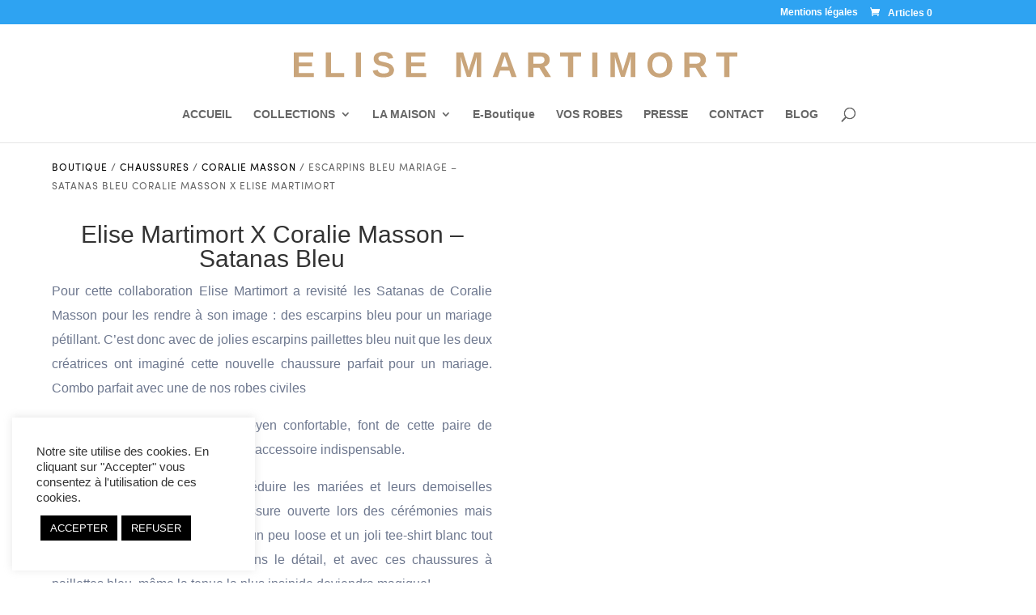

--- FILE ---
content_type: text/html
request_url: https://elise-martimort.com/produit/satanas-bleu-coralie-masson-x-elise-martimort/
body_size: 25372
content:
<!DOCTYPE html>
<html lang="fr-FR">
<head>
  <meta charset="UTF-8">
  <meta http-equiv="X-UA-Compatible" content="IE=edge">
  <link rel="pingback" href="/xmlrpc.php">
  <script type="text/javascript">
                document.documentElement.className = 'js';
  </script>
  <style id="et-divi-userfonts">
  @font-face { font-family: "Sofia pro"; font-display: swap;  src: url("/wp-content/uploads/et-fonts/Sofia-Pro-Regular-Az.otf") format("opentype"); }
  </style>
  <script type="text/javascript">
                        let jqueryParams=[],jQuery=function(r){return jqueryParams=[...jqueryParams,r],jQuery},$=function(r){return jqueryParams=[...jqueryParams,r],$};window.jQuery=jQuery,window.$=jQuery;let customHeadScripts=!1;jQuery.fn=jQuery.prototype={},$.fn=jQuery.prototype={},jQuery.noConflict=function(r){if(window.jQuery)return jQuery=window.jQuery,$=window.jQuery,customHeadScripts=!0,jQuery.noConflict},jQuery.ready=function(r){jqueryParams=[...jqueryParams,r]},$.ready=function(r){jqueryParams=[...jqueryParams,r]},jQuery.load=function(r){jqueryParams=[...jqueryParams,r]},$.load=function(r){jqueryParams=[...jqueryParams,r]},jQuery.fn.ready=function(r){jqueryParams=[...jqueryParams,r]},$.fn.ready=function(r){jqueryParams=[...jqueryParams,r]};
  </script>
  <title>Escarpins bleu mariage - Satanas Bleu Coralie Masson x Elise Martimort - Elise Martimort robe de mariage sur mesure</title>
  <meta name="description" content="Elise Martimort a revisit&eacute; les Satanas de Coralie Masson pour les rendre &agrave; son image : des escarpins bleu de mariage moderne et p&eacute;tillantes.">
    <link rel="canonical" href="https://elise-martimort.com/produit/satanas-bleu-coralie-masson-x-elise-martimort/">
  <meta property="og:locale" content="fr_FR">
  <meta property="og:type" content="article">
  <meta property="og:title" content="Escarpins bleu mariage - Satanas Bleu Coralie Masson x Elise Martimort - Elise Martimort robe de mariage sur mesure">
  <meta property="og:description" content="Elise Martimort a revisit&eacute; les Satanas de Coralie Masson pour les rendre &agrave; son image : des escarpins bleu de mariage moderne et p&eacute;tillantes.">
  <meta property="og:url" content="https://elise-martimort.com/produit/satanas-bleu-coralie-masson-x-elise-martimort/">
  <meta property="og:site_name" content="Elise Martimort robe de mariage sur mesure">
  <meta property="article:publisher" content="https://www.facebook.com/ELISE.MARTIMORT.CREATIONS">
  <meta property="article:modified_time" content="2022-04-19T09:22:26+00:00">
  <meta property="og:image" content="https://elise-martimort.com/wp-content/uploads/2019/07/IMG_2352-e1564738795545.jpg">
  <meta property="og:image:width" content="1397">
  <meta property="og:image:height" content="1397">
  <meta property="og:image:type" content="image/jpeg">
  <meta name="twitter:card" content="summary_large_image">
  <meta name="twitter:label1" content="Dur&eacute;e de lecture estim&eacute;e">
  <meta name="twitter:data1" content="2 minutes">
  <script type="application/ld+json" class="yoast-schema-graph">
  {"@context":"https://schema.org","@graph":[{"@type":"WebPage","@id":"https://elise-martimort.com/produit/satanas-bleu-coralie-masson-x-elise-martimort/","url":"https://elise-martimort.com/produit/satanas-bleu-coralie-masson-x-elise-martimort/","name":"Escarpins bleu mariage - Satanas Bleu Coralie Masson x Elise Martimort - Elise Martimort robe de mariage sur mesure","isPartOf":{"@id":"https://elise-martimort.com/#website"},"primaryImageOfPage":{"@id":"https://elise-martimort.com/produit/satanas-bleu-coralie-masson-x-elise-martimort/#primaryimage"},"image":{"@id":"https://elise-martimort.com/produit/satanas-bleu-coralie-masson-x-elise-martimort/#primaryimage"},"thumbnailUrl":"https://elise-martimort.com/wp-content/uploads/2019/07/IMG_2352-e1564738795545.jpg","datePublished":"2019-07-19T15:09:06+00:00","dateModified":"2022-04-19T09:22:26+00:00","description":"Elise Martimort a revisit&eacute; les Satanas de Coralie Masson pour les rendre &agrave; son image : des escarpins bleu de mariage moderne et p&eacute;tillantes.","breadcrumb":{"@id":"https://elise-martimort.com/produit/satanas-bleu-coralie-masson-x-elise-martimort/#breadcrumb"},"inLanguage":"fr-FR","potentialAction":[{"@type":"ReadAction","target":["https://elise-martimort.com/produit/satanas-bleu-coralie-masson-x-elise-martimort/"]}]},{"@type":"ImageObject","inLanguage":"fr-FR","@id":"https://elise-martimort.com/produit/satanas-bleu-coralie-masson-x-elise-martimort/#primaryimage","url":"https://elise-martimort.com/wp-content/uploads/2019/07/IMG_2352-e1564738795545.jpg","contentUrl":"https://elise-martimort.com/wp-content/uploads/2019/07/IMG_2352-e1564738795545.jpg","width":1397,"height":1397,"caption":"Escarpins bleu mariage - Satanas Bleu Coralie Masson x Elise Martimort"},{"@type":"BreadcrumbList","@id":"https://elise-martimort.com/produit/satanas-bleu-coralie-masson-x-elise-martimort/#breadcrumb","itemListElement":[{"@type":"ListItem","position":1,"name":"Accueil","item":"https://elise-martimort.com/"},{"@type":"ListItem","position":2,"name":"E-Boutique","item":"https://elise-martimort.com/eboutique-elise-martimort/"},{"@type":"ListItem","position":3,"name":"Escarpins bleu mariage &#8211; Satanas Bleu Coralie Masson x Elise Martimort"}]},{"@type":"WebSite","@id":"https://elise-martimort.com/#website","url":"https://elise-martimort.com/","name":"Elise Martimort robe de mariage sur mesure","description":"Votre robe de mari&eacute;e sur mesure","publisher":{"@id":"https://elise-martimort.com/#organization"},"potentialAction":[{"@type":"SearchAction","target":{"@type":"EntryPoint","urlTemplate":"https://elise-martimort.com/?s={search_term_string}"},"query-input":"required name=search_term_string"}],"inLanguage":"fr-FR"},{"@type":"Organization","@id":"https://elise-martimort.com/#organization","name":"Elise Martimort","url":"https://elise-martimort.com/","logo":{"@type":"ImageObject","inLanguage":"fr-FR","@id":"https://elise-martimort.com/#/schema/logo/image/","url":"https://elise-martimort.com/wp-content/uploads/2021/06/Elise_Martimort-logo_gold-version.svg","contentUrl":"https://elise-martimort.com/wp-content/uploads/2021/06/Elise_Martimort-logo_gold-version.svg","width":1,"height":1,"caption":"Elise Martimort"},"image":{"@id":"https://elise-martimort.com/#/schema/logo/image/"},"sameAs":["https://www.facebook.com/ELISE.MARTIMORT.CREATIONS","https://www.instagram.com/elisemartimort/","https://www.pinterest.fr/elisemartimort","https://www.youtube.com/channel/UCOn9TArsAzwliB0C15vISXw"]}]}
  </script>
  <link rel="dns-prefetch" href="//assets.pinterest.com">
  <link rel="dns-prefetch" href="//maxcdn.bootstrapcdn.com">
  <link rel="dns-prefetch" href="//fonts.googleapis.com">
  <link rel="alternate" type="application/rss+xml" title="Elise Martimort robe de mariage sur mesure &raquo; Flux" href="/feed/">
  <link rel="alternate" type="application/rss+xml" title="Elise Martimort robe de mariage sur mesure &raquo; Flux des commentaires" href="/comments/feed/">
  <link rel="stylesheet" id="sbi_styles-css" href="/wp-content/plugins/instagram-feed-pro/css/sbi-styles.min.css?ver=5.12.3" type="text/css" media="all">
  <link rel="stylesheet" id="wp-block-library-css" href="/wp-includes/css/dist/block-library/style.min.css?ver=6.6.2" type="text/css" media="all">
  <style id="wp-block-library-theme-inline-css" type="text/css">
  .wp-block-audio :where(figcaption){color:#555;font-size:13px;text-align:center}.is-dark-theme .wp-block-audio :where(figcaption){color:#ffffffa6}.wp-block-audio{margin:0 0 1em}.wp-block-code{border:1px solid #ccc;border-radius:4px;font-family:Menlo,Consolas,monaco,monospace;padding:.8em 1em}.wp-block-embed :where(figcaption){color:#555;font-size:13px;text-align:center}.is-dark-theme .wp-block-embed :where(figcaption){color:#ffffffa6}.wp-block-embed{margin:0 0 1em}.blocks-gallery-caption{color:#555;font-size:13px;text-align:center}.is-dark-theme .blocks-gallery-caption{color:#ffffffa6}:root :where(.wp-block-image figcaption){color:#555;font-size:13px;text-align:center}.is-dark-theme :root :where(.wp-block-image figcaption){color:#ffffffa6}.wp-block-image{margin:0 0 1em}.wp-block-pullquote{border-bottom:4px solid;border-top:4px solid;color:currentColor;margin-bottom:1.75em}.wp-block-pullquote cite,.wp-block-pullquote footer,.wp-block-pullquote__citation{color:currentColor;font-size:.8125em;font-style:normal;text-transform:uppercase}.wp-block-quote{border-left:.25em solid;margin:0 0 1.75em;padding-left:1em}.wp-block-quote cite,.wp-block-quote footer{color:currentColor;font-size:.8125em;font-style:normal;position:relative}.wp-block-quote.has-text-align-right{border-left:none;border-right:.25em solid;padding-left:0;padding-right:1em}.wp-block-quote.has-text-align-center{border:none;padding-left:0}.wp-block-quote.is-large,.wp-block-quote.is-style-large,.wp-block-quote.is-style-plain{border:none}.wp-block-search .wp-block-search__label{font-weight:700}.wp-block-search__button{border:1px solid #ccc;padding:.375em .625em}:where(.wp-block-group.has-background){padding:1.25em 2.375em}.wp-block-separator.has-css-opacity{opacity:.4}.wp-block-separator{border:none;border-bottom:2px solid;margin-left:auto;margin-right:auto}.wp-block-separator.has-alpha-channel-opacity{opacity:1}.wp-block-separator:not(.is-style-wide):not(.is-style-dots){width:100px}.wp-block-separator.has-background:not(.is-style-dots){border-bottom:none;height:1px}.wp-block-separator.has-background:not(.is-style-wide):not(.is-style-dots){height:2px}.wp-block-table{margin:0 0 1em}.wp-block-table td,.wp-block-table th{word-break:normal}.wp-block-table :where(figcaption){color:#555;font-size:13px;text-align:center}.is-dark-theme .wp-block-table :where(figcaption){color:#ffffffa6}.wp-block-video :where(figcaption){color:#555;font-size:13px;text-align:center}.is-dark-theme .wp-block-video :where(figcaption){color:#ffffffa6}.wp-block-video{margin:0 0 1em}:root :where(.wp-block-template-part.has-background){margin-bottom:0;margin-top:0;padding:1.25em 2.375em}
  </style>
  <style id="global-styles-inline-css" type="text/css">
  :root{--wp--preset--aspect-ratio--square: 1;--wp--preset--aspect-ratio--4-3: 4/3;--wp--preset--aspect-ratio--3-4: 3/4;--wp--preset--aspect-ratio--3-2: 3/2;--wp--preset--aspect-ratio--2-3: 2/3;--wp--preset--aspect-ratio--16-9: 16/9;--wp--preset--aspect-ratio--9-16: 9/16;--wp--preset--color--black: #000000;--wp--preset--color--cyan-bluish-gray: #abb8c3;--wp--preset--color--white: #ffffff;--wp--preset--color--pale-pink: #f78da7;--wp--preset--color--vivid-red: #cf2e2e;--wp--preset--color--luminous-vivid-orange: #ff6900;--wp--preset--color--luminous-vivid-amber: #fcb900;--wp--preset--color--light-green-cyan: #7bdcb5;--wp--preset--color--vivid-green-cyan: #00d084;--wp--preset--color--pale-cyan-blue: #8ed1fc;--wp--preset--color--vivid-cyan-blue: #0693e3;--wp--preset--color--vivid-purple: #9b51e0;--wp--preset--gradient--vivid-cyan-blue-to-vivid-purple: linear-gradient(135deg,rgba(6,147,227,1) 0%,rgb(155,81,224) 100%);--wp--preset--gradient--light-green-cyan-to-vivid-green-cyan: linear-gradient(135deg,rgb(122,220,180) 0%,rgb(0,208,130) 100%);--wp--preset--gradient--luminous-vivid-amber-to-luminous-vivid-orange: linear-gradient(135deg,rgba(252,185,0,1) 0%,rgba(255,105,0,1) 100%);--wp--preset--gradient--luminous-vivid-orange-to-vivid-red: linear-gradient(135deg,rgba(255,105,0,1) 0%,rgb(207,46,46) 100%);--wp--preset--gradient--very-light-gray-to-cyan-bluish-gray: linear-gradient(135deg,rgb(238,238,238) 0%,rgb(169,184,195) 100%);--wp--preset--gradient--cool-to-warm-spectrum: linear-gradient(135deg,rgb(74,234,220) 0%,rgb(151,120,209) 20%,rgb(207,42,186) 40%,rgb(238,44,130) 60%,rgb(251,105,98) 80%,rgb(254,248,76) 100%);--wp--preset--gradient--blush-light-purple: linear-gradient(135deg,rgb(255,206,236) 0%,rgb(152,150,240) 100%);--wp--preset--gradient--blush-bordeaux: linear-gradient(135deg,rgb(254,205,165) 0%,rgb(254,45,45) 50%,rgb(107,0,62) 100%);--wp--preset--gradient--luminous-dusk: linear-gradient(135deg,rgb(255,203,112) 0%,rgb(199,81,192) 50%,rgb(65,88,208) 100%);--wp--preset--gradient--pale-ocean: linear-gradient(135deg,rgb(255,245,203) 0%,rgb(182,227,212) 50%,rgb(51,167,181) 100%);--wp--preset--gradient--electric-grass: linear-gradient(135deg,rgb(202,248,128) 0%,rgb(113,206,126) 100%);--wp--preset--gradient--midnight: linear-gradient(135deg,rgb(2,3,129) 0%,rgb(40,116,252) 100%);--wp--preset--font-size--small: 13px;--wp--preset--font-size--medium: 20px;--wp--preset--font-size--large: 36px;--wp--preset--font-size--x-large: 42px;--wp--preset--font-family--inter: "Inter", sans-serif;--wp--preset--font-family--cardo: Cardo;--wp--preset--spacing--20: 0.44rem;--wp--preset--spacing--30: 0.67rem;--wp--preset--spacing--40: 1rem;--wp--preset--spacing--50: 1.5rem;--wp--preset--spacing--60: 2.25rem;--wp--preset--spacing--70: 3.38rem;--wp--preset--spacing--80: 5.06rem;--wp--preset--shadow--natural: 6px 6px 9px rgba(0, 0, 0, 0.2);--wp--preset--shadow--deep: 12px 12px 50px rgba(0, 0, 0, 0.4);--wp--preset--shadow--sharp: 6px 6px 0px rgba(0, 0, 0, 0.2);--wp--preset--shadow--outlined: 6px 6px 0px -3px rgba(255, 255, 255, 1), 6px 6px rgba(0, 0, 0, 1);--wp--preset--shadow--crisp: 6px 6px 0px rgba(0, 0, 0, 1);}:root { --wp--style--global--content-size: 823px;--wp--style--global--wide-size: 1080px; }:where(body) { margin: 0; }.wp-site-blocks > .alignleft { float: left; margin-right: 2em; }.wp-site-blocks > .alignright { float: right; margin-left: 2em; }.wp-site-blocks > .aligncenter { justify-content: center; margin-left: auto; margin-right: auto; }:where(.is-layout-flex){gap: 0.5em;}:where(.is-layout-grid){gap: 0.5em;}.is-layout-flow > .alignleft{float: left;margin-inline-start: 0;margin-inline-end: 2em;}.is-layout-flow > .alignright{float: right;margin-inline-start: 2em;margin-inline-end: 0;}.is-layout-flow > .aligncenter{margin-left: auto !important;margin-right: auto !important;}.is-layout-constrained > .alignleft{float: left;margin-inline-start: 0;margin-inline-end: 2em;}.is-layout-constrained > .alignright{float: right;margin-inline-start: 2em;margin-inline-end: 0;}.is-layout-constrained > .aligncenter{margin-left: auto !important;margin-right: auto !important;}.is-layout-constrained > :where(:not(.alignleft):not(.alignright):not(.alignfull)){max-width: var(--wp--style--global--content-size);margin-left: auto !important;margin-right: auto !important;}.is-layout-constrained > .alignwide{max-width: var(--wp--style--global--wide-size);}body .is-layout-flex{display: flex;}.is-layout-flex{flex-wrap: wrap;align-items: center;}.is-layout-flex > :is(*, div){margin: 0;}body .is-layout-grid{display: grid;}.is-layout-grid > :is(*, div){margin: 0;}body{padding-top: 0px;padding-right: 0px;padding-bottom: 0px;padding-left: 0px;}:root :where(.wp-element-button, .wp-block-button__link){background-color: #32373c;border-width: 0;color: #fff;font-family: inherit;font-size: inherit;line-height: inherit;padding: calc(0.667em + 2px) calc(1.333em + 2px);text-decoration: none;}.has-black-color{color: var(--wp--preset--color--black) !important;}.has-cyan-bluish-gray-color{color: var(--wp--preset--color--cyan-bluish-gray) !important;}.has-white-color{color: var(--wp--preset--color--white) !important;}.has-pale-pink-color{color: var(--wp--preset--color--pale-pink) !important;}.has-vivid-red-color{color: var(--wp--preset--color--vivid-red) !important;}.has-luminous-vivid-orange-color{color: var(--wp--preset--color--luminous-vivid-orange) !important;}.has-luminous-vivid-amber-color{color: var(--wp--preset--color--luminous-vivid-amber) !important;}.has-light-green-cyan-color{color: var(--wp--preset--color--light-green-cyan) !important;}.has-vivid-green-cyan-color{color: var(--wp--preset--color--vivid-green-cyan) !important;}.has-pale-cyan-blue-color{color: var(--wp--preset--color--pale-cyan-blue) !important;}.has-vivid-cyan-blue-color{color: var(--wp--preset--color--vivid-cyan-blue) !important;}.has-vivid-purple-color{color: var(--wp--preset--color--vivid-purple) !important;}.has-black-background-color{background-color: var(--wp--preset--color--black) !important;}.has-cyan-bluish-gray-background-color{background-color: var(--wp--preset--color--cyan-bluish-gray) !important;}.has-white-background-color{background-color: var(--wp--preset--color--white) !important;}.has-pale-pink-background-color{background-color: var(--wp--preset--color--pale-pink) !important;}.has-vivid-red-background-color{background-color: var(--wp--preset--color--vivid-red) !important;}.has-luminous-vivid-orange-background-color{background-color: var(--wp--preset--color--luminous-vivid-orange) !important;}.has-luminous-vivid-amber-background-color{background-color: var(--wp--preset--color--luminous-vivid-amber) !important;}.has-light-green-cyan-background-color{background-color: var(--wp--preset--color--light-green-cyan) !important;}.has-vivid-green-cyan-background-color{background-color: var(--wp--preset--color--vivid-green-cyan) !important;}.has-pale-cyan-blue-background-color{background-color: var(--wp--preset--color--pale-cyan-blue) !important;}.has-vivid-cyan-blue-background-color{background-color: var(--wp--preset--color--vivid-cyan-blue) !important;}.has-vivid-purple-background-color{background-color: var(--wp--preset--color--vivid-purple) !important;}.has-black-border-color{border-color: var(--wp--preset--color--black) !important;}.has-cyan-bluish-gray-border-color{border-color: var(--wp--preset--color--cyan-bluish-gray) !important;}.has-white-border-color{border-color: var(--wp--preset--color--white) !important;}.has-pale-pink-border-color{border-color: var(--wp--preset--color--pale-pink) !important;}.has-vivid-red-border-color{border-color: var(--wp--preset--color--vivid-red) !important;}.has-luminous-vivid-orange-border-color{border-color: var(--wp--preset--color--luminous-vivid-orange) !important;}.has-luminous-vivid-amber-border-color{border-color: var(--wp--preset--color--luminous-vivid-amber) !important;}.has-light-green-cyan-border-color{border-color: var(--wp--preset--color--light-green-cyan) !important;}.has-vivid-green-cyan-border-color{border-color: var(--wp--preset--color--vivid-green-cyan) !important;}.has-pale-cyan-blue-border-color{border-color: var(--wp--preset--color--pale-cyan-blue) !important;}.has-vivid-cyan-blue-border-color{border-color: var(--wp--preset--color--vivid-cyan-blue) !important;}.has-vivid-purple-border-color{border-color: var(--wp--preset--color--vivid-purple) !important;}.has-vivid-cyan-blue-to-vivid-purple-gradient-background{background: var(--wp--preset--gradient--vivid-cyan-blue-to-vivid-purple) !important;}.has-light-green-cyan-to-vivid-green-cyan-gradient-background{background: var(--wp--preset--gradient--light-green-cyan-to-vivid-green-cyan) !important;}.has-luminous-vivid-amber-to-luminous-vivid-orange-gradient-background{background: var(--wp--preset--gradient--luminous-vivid-amber-to-luminous-vivid-orange) !important;}.has-luminous-vivid-orange-to-vivid-red-gradient-background{background: var(--wp--preset--gradient--luminous-vivid-orange-to-vivid-red) !important;}.has-very-light-gray-to-cyan-bluish-gray-gradient-background{background: var(--wp--preset--gradient--very-light-gray-to-cyan-bluish-gray) !important;}.has-cool-to-warm-spectrum-gradient-background{background: var(--wp--preset--gradient--cool-to-warm-spectrum) !important;}.has-blush-light-purple-gradient-background{background: var(--wp--preset--gradient--blush-light-purple) !important;}.has-blush-bordeaux-gradient-background{background: var(--wp--preset--gradient--blush-bordeaux) !important;}.has-luminous-dusk-gradient-background{background: var(--wp--preset--gradient--luminous-dusk) !important;}.has-pale-ocean-gradient-background{background: var(--wp--preset--gradient--pale-ocean) !important;}.has-electric-grass-gradient-background{background: var(--wp--preset--gradient--electric-grass) !important;}.has-midnight-gradient-background{background: var(--wp--preset--gradient--midnight) !important;}.has-small-font-size{font-size: var(--wp--preset--font-size--small) !important;}.has-medium-font-size{font-size: var(--wp--preset--font-size--medium) !important;}.has-large-font-size{font-size: var(--wp--preset--font-size--large) !important;}.has-x-large-font-size{font-size: var(--wp--preset--font-size--x-large) !important;}.has-inter-font-family{font-family: var(--wp--preset--font-family--inter) !important;}.has-cardo-font-family{font-family: var(--wp--preset--font-family--cardo) !important;}
  :where(.wp-block-post-template.is-layout-flex){gap: 1.25em;}:where(.wp-block-post-template.is-layout-grid){gap: 1.25em;}
  :where(.wp-block-columns.is-layout-flex){gap: 2em;}:where(.wp-block-columns.is-layout-grid){gap: 2em;}
  :root :where(.wp-block-pullquote){font-size: 1.5em;line-height: 1.6;}
  </style>
  <link rel="stylesheet" id="contact-form-7-css" href="/wp-content/plugins/contact-form-7/includes/css/styles.css?ver=5.9.8" type="text/css" media="all">
  <link rel="stylesheet" id="cookie-law-info-css" href="/wp-content/plugins/cookie-law-info/legacy/public/css/cookie-law-info-public.css?ver=3.2.6" type="text/css" media="all">
  <link rel="stylesheet" id="cookie-law-info-gdpr-css" href="/wp-content/plugins/cookie-law-info/legacy/public/css/cookie-law-info-gdpr.css?ver=3.2.6" type="text/css" media="all">
  <link rel="stylesheet" id="esg-plugin-settings-css" href="/wp-content/plugins/essential-grid/public/assets/css/settings.css?ver=3.0.17.1" type="text/css" media="all">
  <link rel="stylesheet" id="tp-fontello-css" href="/wp-content/plugins/essential-grid/public/assets/font/fontello/css/fontello.css?ver=3.0.17.1" type="text/css" media="all">
  <link rel="stylesheet" id="photoswipe-css" href="/wp-content/plugins/woocommerce/assets/css/photoswipe/photoswipe.min.css?ver=9.2.3" type="text/css" media="all">
  <link rel="stylesheet" id="photoswipe-default-skin-css" href="/wp-content/plugins/woocommerce/assets/css/photoswipe/default-skin/default-skin.min.css?ver=9.2.3" type="text/css" media="all">
  <link rel="stylesheet" id="woocommerce-layout-css" href="/wp-content/plugins/woocommerce/assets/css/woocommerce-layout.css?ver=9.2.3" type="text/css" media="all">
  <link rel="stylesheet" id="woocommerce-smallscreen-css" href="/wp-content/plugins/woocommerce/assets/css/woocommerce-smallscreen.css?ver=9.2.3" type="text/css" media="only screen and (max-width: 768px)">
  <link rel="stylesheet" id="woocommerce-general-css" href="/wp-content/plugins/woocommerce/assets/css/woocommerce.css?ver=9.2.3" type="text/css" media="all">
  <style id="woocommerce-inline-inline-css" type="text/css">
  .woocommerce form .form-row .required { visibility: visible; }
  </style>
  <link rel="stylesheet" id="pinterest-for-woocommerce-pins-css" href="/wp-content/plugins/pinterest-for-woocommerce/assets/css/frontend/pinterest-for-woocommerce-pins.min.css?ver=1.4.8" type="text/css" media="all">
  <link rel="stylesheet" id="hint-css" href="/wp-content/plugins/woo-fly-cart/assets/hint/hint.min.css?ver=6.6.2" type="text/css" media="all">
  <link rel="stylesheet" id="perfect-scrollbar-css" href="/wp-content/plugins/woo-fly-cart/assets/perfect-scrollbar/css/perfect-scrollbar.min.css?ver=6.6.2" type="text/css" media="all">
  <link rel="stylesheet" id="perfect-scrollbar-wpc-css" href="/wp-content/plugins/woo-fly-cart/assets/perfect-scrollbar/css/custom-theme.css?ver=6.6.2" type="text/css" media="all">
  <link rel="stylesheet" id="woofc-fonts-css" href="/wp-content/plugins/woo-fly-cart/assets/css/fonts.css?ver=6.6.2" type="text/css" media="all">
  <link rel="stylesheet" id="woofc-frontend-css" href="/wp-content/plugins/woo-fly-cart/assets/css/frontend.css?ver=5.8.0" type="text/css" media="all">
  <style id="woofc-frontend-inline-css" type="text/css">
  .woofc-area.woofc-style-01 .woofc-inner, .woofc-area.woofc-style-03 .woofc-inner, .woofc-area.woofc-style-02 .woofc-area-bot .woofc-action .woofc-action-inner > div a:hover, .woofc-area.woofc-style-04 .woofc-area-bot .woofc-action .woofc-action-inner > div a:hover {
                            background-color: #23232c;
                        }

                        .woofc-area.woofc-style-01 .woofc-area-bot .woofc-action .woofc-action-inner > div a, .woofc-area.woofc-style-02 .woofc-area-bot .woofc-action .woofc-action-inner > div a, .woofc-area.woofc-style-03 .woofc-area-bot .woofc-action .woofc-action-inner > div a, .woofc-area.woofc-style-04 .woofc-area-bot .woofc-action .woofc-action-inner > div a {
                            outline: none;
                            color: #23232c;
                        }

                        .woofc-area.woofc-style-02 .woofc-area-bot .woofc-action .woofc-action-inner > div a, .woofc-area.woofc-style-04 .woofc-area-bot .woofc-action .woofc-action-inner > div a {
                            border-color: #23232c;
                        }

                        .woofc-area.woofc-style-05 .woofc-inner{
                            background-color: #23232c;
                            background-image: url('');
                            background-size: cover;
                            background-position: center;
                            background-repeat: no-repeat;
                        }
                        
                        .woofc-count span {
                            background-color: #23232c;
                        }
  </style>
  <link rel="preload" as="font" type="font/woff2" crossorigin="anonymous" id="tinvwl-webfont-font-css" href="/wp-content/plugins/ti-woocommerce-wishlist/assets/fonts/tinvwl-webfont.woff2?ver=xu2uyi" media="all">
  <link rel="stylesheet" id="tinvwl-webfont-css" href="/wp-content/plugins/ti-woocommerce-wishlist/assets/css/webfont.min.css?ver=2.8.2" type="text/css" media="all">
  <link rel="stylesheet" id="tinvwl-css" href="/wp-content/plugins/ti-woocommerce-wishlist/assets/css/public.min.css?ver=2.8.2" type="text/css" media="all">
  <link rel="stylesheet" id="font-awesome-css" href="//maxcdn.bootstrapcdn.com/font-awesome/4.7.0/css/font-awesome.min.css?ver=4.7.0" type="text/css" media="all">
  <link rel="stylesheet" id="divi-masonry-gallery-styles-css" href="/wp-content/plugins/destaca-masonry-gallery/styles/style.min.css?ver=2.6.3" type="text/css" media="all">
  <link rel="stylesheet" id="et-builder-googlefonts-cached-css" href="https://fonts.googleapis.com/css?family=Rubik:300,regular,500,600,700,800,900,300italic,italic,500italic,600italic,700italic,800italic,900italic&amp;subset=latin,latin-ext&amp;display=swap" type="text/css" media="all">
  <link rel="stylesheet" id="tawcvs-frontend-css" href="/wp-content/plugins/variation-swatches-for-woocommerce/assets/css/frontend.css?ver=2.2.2" type="text/css" media="all">
  <link rel="stylesheet" id="divi-style-parent-css" href="/wp-content/themes/Divi/style-static.min.css?ver=4.27.0" type="text/css" media="all">
  <link rel="stylesheet" id="divi-style-pum-css" href="/wp-content/themes/Divi-Community/style.css?ver=4.27.0" type="text/css" media="all">
  <script type="text/javascript" src="/wp-includes/js/jquery/jquery.min.js?ver=3.7.1" id="jquery-core-js"></script>
  <script type="text/javascript" src="/wp-includes/js/jquery/jquery-migrate.min.js?ver=3.4.1" id="jquery-migrate-js"></script>
  <script type="text/javascript" id="jquery-js-after">
  /* <![CDATA[ */
  jqueryParams.length&&$.each(jqueryParams,function(e,r){if("function"==typeof r){var n=String(r);n.replace("$","jQuery");var a=new Function("return "+n)();$(document).ready(a)}});
  /* ]]> */
  </script>
  <script type="text/javascript" src="/wp-includes/js/dist/hooks.min.js?ver=2810c76e705dd1a53b18" id="wp-hooks-js"></script>
  <script type="text/javascript" id="cookie-law-info-js-extra">
  /* <![CDATA[ */
  var Cli_Data = {"nn_cookie_ids":[],"cookielist":[],"non_necessary_cookies":[],"ccpaEnabled":"","ccpaRegionBased":"","ccpaBarEnabled":"","strictlyEnabled":["necessary","obligatoire"],"ccpaType":"gdpr","js_blocking":"1","custom_integration":"","triggerDomRefresh":"","secure_cookies":""};
  var cli_cookiebar_settings = {"animate_speed_hide":"500","animate_speed_show":"500","background":"#FFF","border":"#b1a6a6c2","border_on":"","button_1_button_colour":"#000000","button_1_button_hover":"#000000","button_1_link_colour":"#fff","button_1_as_button":"1","button_1_new_win":"","button_2_button_colour":"#333","button_2_button_hover":"#292929","button_2_link_colour":"#444","button_2_as_button":"","button_2_hidebar":"","button_3_button_colour":"#000000","button_3_button_hover":"#000000","button_3_link_colour":"#ffffff","button_3_as_button":"1","button_3_new_win":"","button_4_button_colour":"#dedfe0","button_4_button_hover":"#b2b2b3","button_4_link_colour":"#333333","button_4_as_button":"","button_7_button_colour":"#000000","button_7_button_hover":"#000000","button_7_link_colour":"#fff","button_7_as_button":"1","button_7_new_win":"","font_family":"inherit","header_fix":"","notify_animate_hide":"1","notify_animate_show":"","notify_div_id":"#cookie-law-info-bar","notify_position_horizontal":"right","notify_position_vertical":"bottom","scroll_close":"","scroll_close_reload":"","accept_close_reload":"","reject_close_reload":"","showagain_tab":"","showagain_background":"#fff","showagain_border":"#000","showagain_div_id":"#cookie-law-info-again","showagain_x_position":"100px","text":"#333333","show_once_yn":"","show_once":"10000","logging_on":"","as_popup":"","popup_overlay":"1","bar_heading_text":"","cookie_bar_as":"widget","popup_showagain_position":"bottom-right","widget_position":"left"};
  var log_object = {"ajax_url":"https:\/\/elise-martimort.com\/wp-admin\/admin-ajax.php"};
  /* ]]> */
  </script>
  <script type="text/javascript" src="/wp-content/plugins/cookie-law-info/legacy/public/js/cookie-law-info-public.js?ver=3.2.6" id="cookie-law-info-js"></script>
  <script type="text/javascript" id="say-what-js-js-extra">
  /* <![CDATA[ */
  var say_what_data = {"replacements":{"woocommerce|Related products|":"Vous aimerez sans doute","woocommerce|Sale!|":"Solde !"}};
  /* ]]> */
  </script>
  <script type="text/javascript" src="/wp-content/plugins/say-what/assets/build/frontend.js?ver=fd31684c45e4d85aeb4e" id="say-what-js-js"></script>
  <script type="text/javascript" src="/wp-content/plugins/woocommerce/assets/js/jquery-blockui/jquery.blockUI.min.js?ver=2.7.0-wc.9.2.3" id="jquery-blockui-js" data-wp-strategy="defer"></script>
  <script type="text/javascript" id="wc-add-to-cart-js-extra">
  /* <![CDATA[ */
  var wc_add_to_cart_params = {"ajax_url":"\/wp-admin\/admin-ajax.php","wc_ajax_url":"\/?wc-ajax=%%endpoint%%","i18n_view_cart":"Voir le panier","cart_url":"https:\/\/elise-martimort.com\/panier-elise-martimort\/","is_cart":"","cart_redirect_after_add":"no"};
  /* ]]> */
  </script>
  <script type="text/javascript" src="/wp-content/plugins/woocommerce/assets/js/frontend/add-to-cart.min.js?ver=9.2.3" id="wc-add-to-cart-js" defer data-wp-strategy="defer"></script>
  <script type="text/javascript" src="/wp-content/plugins/woocommerce/assets/js/zoom/jquery.zoom.min.js?ver=1.7.21-wc.9.2.3" id="zoom-js" defer data-wp-strategy="defer"></script>
  <script type="text/javascript" src="/wp-content/plugins/woocommerce/assets/js/flexslider/jquery.flexslider.min.js?ver=2.7.2-wc.9.2.3" id="flexslider-js" defer data-wp-strategy="defer"></script>
  <script type="text/javascript" src="/wp-content/plugins/woocommerce/assets/js/photoswipe/photoswipe.min.js?ver=4.1.1-wc.9.2.3" id="photoswipe-js" defer data-wp-strategy="defer"></script>
  <script type="text/javascript" src="/wp-content/plugins/woocommerce/assets/js/photoswipe/photoswipe-ui-default.min.js?ver=4.1.1-wc.9.2.3" id="photoswipe-ui-default-js" defer data-wp-strategy="defer"></script>
  <script type="text/javascript" id="wc-single-product-js-extra">
  /* <![CDATA[ */
  var wc_single_product_params = {"i18n_required_rating_text":"Veuillez s\u00e9lectionner une note","review_rating_required":"yes","flexslider":{"rtl":false,"animation":"slide","smoothHeight":true,"directionNav":false,"controlNav":"thumbnails","slideshow":false,"animationSpeed":500,"animationLoop":false,"allowOneSlide":false},"zoom_enabled":"1","zoom_options":[],"photoswipe_enabled":"1","photoswipe_options":{"shareEl":false,"closeOnScroll":false,"history":false,"hideAnimationDuration":0,"showAnimationDuration":0},"flexslider_enabled":"1"};
  /* ]]> */
  </script>
  <script type="text/javascript" src="/wp-content/plugins/woocommerce/assets/js/frontend/single-product.min.js?ver=9.2.3" id="wc-single-product-js" defer data-wp-strategy="defer"></script>
  <script type="text/javascript" src="/wp-content/plugins/woocommerce/assets/js/js-cookie/js.cookie.min.js?ver=2.1.4-wc.9.2.3" id="js-cookie-js" data-wp-strategy="defer"></script>
  <script type="text/javascript" id="woocommerce-js-extra">
  /* <![CDATA[ */
  var woocommerce_params = {"ajax_url":"\/wp-admin\/admin-ajax.php","wc_ajax_url":"\/?wc-ajax=%%endpoint%%"};
  /* ]]> */
  </script>
  <script type="text/javascript" src="/wp-content/plugins/woocommerce/assets/js/frontend/woocommerce.min.js?ver=9.2.3" id="woocommerce-js" defer data-wp-strategy="defer"></script>
  <link rel="https://api.w.org/" href="/wp-json/">
  <link rel="alternate" title="JSON" type="application/json" href="/wp-json/wp/v2/product/7299">
  <link rel="EditURI" type="application/rsd+xml" title="RSD" href="/xmlrpc.php?rsd">
  <link rel="shortlink" href="/?p=7299">
  <link rel="alternate" title="oEmbed (JSON)" type="application/json+oembed" href="/wp-json/oembed/1.0/embed?url=https%3A%2F%2Felise-martimort.com%2Fproduit%2Fsatanas-bleu-coralie-masson-x-elise-martimort%2F">
  <link rel="alternate" title="oEmbed (XML)" type="text/xml+oembed" href="/wp-json/oembed/1.0/embed?url=https%3A%2F%2Felise-martimort.com%2Fproduit%2Fsatanas-bleu-coralie-masson-x-elise-martimort%2F&amp;format=xml">
  <meta property="og:url" content="https://elise-martimort.com/produit/satanas-bleu-coralie-masson-x-elise-martimort/">
  <meta property="og:site_name" content="Elise Martimort robe de mariage sur mesure">
  <meta property="og:type" content="og:product">
  <meta property="og:title" content="Escarpins bleu mariage &ndash; Satanas Bleu Coralie Masson x Elise Martimort">
  <meta property="og:image" content="https://elise-martimort.com/wp-content/uploads/2019/07/IMG_2352-e1564738795545-1024x1024.jpg">
  <meta property="product:price:currency" content="EUR">
  <meta property="product:price:amount" content="120">
  <meta property="og:price:standard_amount" content="">
  <meta property="og:description" content="Elise Martimort X Coralie Masson &ndash; Satanas Bleu Pour cette collaboration Elise Martimort a revisit&eacute; les Satanas de Coralie Masson pour les rendre &agrave; son image : p&eacute;tillantes. C&rsquo;est donc avec de jolies paillettes bleu nuit que les deux cr&eacute;atrices ont imagin&eacute; cette nouvelle chaussure. Combo parfait avec une de nos robes civiles Coralie Masson est une cr&eacute;atrice de chaussure fran&ccedil;aise. Elle imagine ses cr&eacute;ations depuis son atelier bordelais et les fait fabriquer au Portugal par un fa&ccedil;onnier qui met &agrave; profit son savoir faire rare et pr&eacute;cieux. Le tout cr&eacute;ant une chaussure en cuir de haute qualit&eacute; et confortable, m&ecirc;me avec un talon de 9 cm. Taille : Un doute sur la taille ? N&rsquo;h&eacute;sitez pas &agrave; nous contacter via notre formulaire onglet e-shop. D&eacute;lais: Livraison en point relais au chez vous sous 48-72h si nous avons le produit en stock au showroom (le temps que nos petites mains vous pr&eacute;parent le colis).">
  <meta property="og:availability" content="out of stock">
  <meta name="viewport" content="width=device-width, initial-scale=1.0, maximum-scale=1.0, user-scalable=0"><noscript>
  <style>

  .woocommerce-product-gallery{ opacity: 1 !important; }
  </style></noscript>
  <script type="text/javascript">
                                !function(f,b,e,v,n,t,s){if(f.fbq)return;n=f.fbq=function(){n.callMethod?
                                        n.callMethod.apply(n,arguments):n.queue.push(arguments)};if(!f._fbq)f._fbq=n;
                                        n.push=n;n.loaded=!0;n.version='2.0';n.queue=[];t=b.createElement(e);t.async=!0;
                                        t.src=v;s=b.getElementsByTagName(e)[0];s.parentNode.insertBefore(t,s)}(window,
                                        document,'script','https://connect.facebook.net/en_US/fbevents.js');
  </script>
  <script type="text/javascript">

                                fbq('init', '398937055048156', {}, {
    "agent": "woocommerce-9.2.3-3.2.7"
  });

                                fbq( 'track', 'PageView', {
    "source": "woocommerce",
    "version": "9.2.3",
    "pluginVersion": "3.2.7"
  } );

                                document.addEventListener( 'DOMContentLoaded', function() {
                                        // Insert placeholder for events injected when a product is added to the cart through AJAX.
                                        document.body.insertAdjacentHTML( 'beforeend', '<div class=\"wc-facebook-pixel-event-placeholder\">' );
                                }, false );

  </script>
  <style>
                .woocommerce div.product .cart.variations_form .tawcvs-swatches,
                .woocommerce:not(.archive) li.product .cart.variations_form .tawcvs-swatches,
                .woocommerce.single-product .cart.variations_form .tawcvs-swatches,
                .wc-product-table-wrapper .cart.variations_form .tawcvs-swatches,
                .woocommerce.archive .cart.variations_form .tawcvs-swatches {
                    margin-top: 0px;
                    margin-right: 15px;
                    margin-bottom: 15px;
                    margin-left: 0px;
                    padding-top: 0px;
                    padding-right: 0px;
                    padding-bottom: 0px;
                    padding-left: 0px;
                }

                .woocommerce div.product .cart.variations_form .tawcvs-swatches .swatch-item-wrapper,
                .woocommerce:not(.archive) li.product .cart.variations_form .tawcvs-swatches .swatch-item-wrapper,
                .woocommerce.single-product .cart.variations_form .tawcvs-swatches .swatch-item-wrapper,
                .wc-product-table-wrapper .cart.variations_form .tawcvs-swatches .swatch-item-wrapper,
                .woocommerce.archive .cart.variations_form .tawcvs-swatches .swatch-item-wrapper {
                 margin-top: 0px !important;
                    margin-right: 15px !important;
                    margin-bottom: 15px !important;
                    margin-left: 0px !important;
                    padding-top: 0px !important;
                    padding-right: 0px !important;
                    padding-bottom: 0px !important;
                    padding-left: 0px !important;
                }

                /*tooltip*/
                .woocommerce div.product .cart.variations_form .tawcvs-swatches .swatch .swatch__tooltip,
                .woocommerce:not(.archive) li.product .cart.variations_form .tawcvs-swatches .swatch .swatch__tooltip,
                .woocommerce.single-product .cart.variations_form .tawcvs-swatches .swatch .swatch__tooltip,
                .wc-product-table-wrapper .cart.variations_form .tawcvs-swatches .swatch .swatch__tooltip,
                .woocommerce.archive .cart.variations_form .tawcvs-swatches .swatch .swatch__tooltip {
                 width: px;
                    max-width: px;
                    line-height: 1;
                }
  </style>
  <style type="text/css" id="custom-background-css">
  body.custom-background { background-color: #ffffff; }
  </style>
  <script id="dt-collapsable-menu-items">
  jQuery(function ($) {
        $(document).ready(function () {
                $("body ul.et_mobile_menu li.menu-item-has-children, body ul.et_mobile_menu  li.page_item_has_children").append('<a href="#" class="mobile-toggle">');
                $('ul.et_mobile_menu li.menu-item-has-children .mobile-toggle, ul.et_mobile_menu li.page_item_has_children .mobile-toggle').click(function (event) {
                        event.preventDefault();
                        $(this).parent('li').toggleClass('dt-open');
                        $(this).parent('li').find('ul.children').first().toggleClass('visible');
                        $(this).parent('li').find('ul.sub-menu').first().toggleClass('visible');
                });
                iconFINAL = 'P';
                $('body ul.et_mobile_menu li.menu-item-has-children, body ul.et_mobile_menu li.page_item_has_children').attr('data-icon', iconFINAL);
                $('.mobile-toggle').on('mouseover', function () {
                        $(this).parent().addClass('is-hover');
                }).on('mouseout', function () {
                        $(this).parent().removeClass('is-hover');
                })
        });
  });
  </script>
  <style id="wp-fonts-local" type="text/css">
  @font-face{font-family:Inter;font-style:normal;font-weight:300 900;font-display:fallback;src:url('/wp-content/plugins/woocommerce/assets/fonts/Inter-VariableFont_slnt,wght.woff2') format('woff2');font-stretch:normal;}
  @font-face{font-family:Cardo;font-style:normal;font-weight:400;font-display:fallback;src:url('/wp-content/plugins/woocommerce/assets/fonts/cardo_normal_400.woff2') format('woff2');}
  </style>
  <link rel="icon" href="/wp-content/uploads/2017/03/cropped-EM_favicon-32x32.png" sizes="32x32">
  <link rel="icon" href="/wp-content/uploads/2017/03/cropped-EM_favicon-192x192.png" sizes="192x192">
  <link rel="apple-touch-icon" href="/wp-content/uploads/2017/03/cropped-EM_favicon-180x180.png">
  <meta name="msapplication-TileImage" content="https://elise-martimort.com/wp-content/uploads/2017/03/cropped-EM_favicon-270x270.png">
  <link rel="stylesheet" id="et-divi-customizer-global-cached-inline-styles" href="/wp-content/et-cache/global/et-divi-customizer-global.min.css?ver=1723453751">
  <style id="kirki-inline-styles"></style>
  <style id="et-core-unified-cpt-tb-24552-tb-24899-7299-cached-inline-styles">
  @font-face{font-family:"Sofia pro";font-display:swap;src:url("/wp-content/uploads/et-fonts/Sofia-Pro-Regular-Az.otf") format("opentype")}.et_pb_fullwidth_header_0_tb_body.et_pb_fullwidth_header .header-content h1,.et_pb_fullwidth_header_0_tb_body.et_pb_fullwidth_header .header-content h2.et_pb_module_header,.et_pb_fullwidth_header_0_tb_body.et_pb_fullwidth_header .header-content h3.et_pb_module_header,.et_pb_fullwidth_header_0_tb_body.et_pb_fullwidth_header .header-content h4.et_pb_module_header,.et_pb_fullwidth_header_0_tb_body.et_pb_fullwidth_header .header-content h5.et_pb_module_header,.et_pb_fullwidth_header_0_tb_body.et_pb_fullwidth_header .header-content h6.et_pb_module_header{font-weight:700;font-size:36px;color:#4c4c4c!important}.et_pb_fullwidth_header.et_pb_fullwidth_header_0_tb_body{background-image:url(/wp-content/uploads/2019/07/IMG_2352-e1564738795545.jpg);background-color:#969696}.et_pb_fullwidth_header_0_tb_body{height:1000px;display:flex}.et_pb_fullwidth_header_0_tb_body .header-content h1,.et_pb_fullwidth_header_0_tb_body .header-content .et_pb_module_header{margin-left:-350px}.et_pb_section_1_tb_body.et_pb_section{padding-bottom:0px}.et_pb_row_0_tb_body.et_pb_row,.et_pb_row_4_tb_body.et_pb_row{padding-top:0px!important;padding-bottom:0px!important;padding-top:0px;padding-bottom:0px}.et_pb_row_0_tb_body{z-index:20!important;position:relative}.et_pb_wc_cart_notice_0_tb_body .woocommerce-message,.et_pb_wc_cart_notice_0_tb_body .woocommerce-info,.et_pb_wc_cart_notice_0_tb_body .woocommerce-error{background-color:#aaaaaa!important}.et_pb_wc_cart_notice_0_tb_body .woocommerce-message,.et_pb_wc_cart_notice_0_tb_body .woocommerce-info,.et_pb_wc_cart_notice_0_tb_body .woocommerce-error{border-radius:10px 10px 10px 10px;overflow:hidden;padding-top:15px!important;padding-right:15px!important;padding-bottom:15px!important;padding-left:15px!important;margin-top:0em!important;margin-right:0em!important;margin-bottom:0em!important;margin-left:0em!important}body #page-container .et_pb_section .et_pb_wc_cart_notice_0_tb_body .wc-forward,body #page-container .et_pb_section .et_pb_wc_cart_notice_0_tb_body button.button,body #page-container .et_pb_section .et_pb_wc_cart_notice_0_tb_body .wc-backward,body .pum-container .et_pb_section .et_pb_wc_cart_notice_0_tb_body .wc-forward,body .pum-container .et_pb_section .et_pb_wc_cart_notice_0_tb_body button.button,body .pum-container .et_pb_section .et_pb_wc_cart_notice_0_tb_body .wc-backward{color:#ffffff!important;border-radius:6px;letter-spacing:1px;font-size:12px;font-family:'Rubik',Helvetica,Arial,Lucida,sans-serif!important;font-weight:500!important;text-transform:uppercase!important;background-color:#000645!important}body #page-container .et_pb_section .et_pb_wc_cart_notice_0_tb_body .wc-forward:after,body #page-container .et_pb_section .et_pb_wc_cart_notice_0_tb_body button.button:after,body #page-container .et_pb_section .et_pb_wc_cart_notice_0_tb_body .wc-backward:after,body .pum-container .et_pb_section .et_pb_wc_cart_notice_0_tb_body .wc-forward:after,body .pum-container .et_pb_section .et_pb_wc_cart_notice_0_tb_body button.button:after,body .pum-container .et_pb_section .et_pb_wc_cart_notice_0_tb_body .wc-backward:after,body #page-container .et_pb_section .et_pb_wc_add_to_cart_0_tb_body .button:after,body .pum-container .et_pb_section .et_pb_wc_add_to_cart_0_tb_body .button:after{font-size:1.6em}body.et_button_custom_icon #page-container .et_pb_wc_cart_notice_0_tb_body .wc-forward,.et_pb_wc_cart_notice_0_tb_body button.button,.et_pb_wc_cart_notice_0_tb_body .wc-backward:after,body.et_button_custom_icon #page-container .et_pb_wc_add_to_cart_0_tb_body .button:after{font-size:12px}body #page-container .et_pb_section .et_pb_wc_cart_notice_0_tb_body .wc-forward,.et_pb_wc_cart_notice_0_tb_body button.button,.et_pb_wc_cart_notice_0_tb_body .wc-backward,body .pum-container .et_pb_section .et_pb_wc_cart_notice_0_tb_body .wc-forward,.et_pb_wc_cart_notice_0_tb_body button.button,.et_pb_wc_cart_notice_0_tb_body .wc-backward{padding-top:14px!important;padding-right:20px!important;padding-bottom:14px!important;padding-left:20px!important}.et_pb_row_1_tb_body,body #page-container .et-db #et-boc .et-l .et_pb_row_1_tb_body.et_pb_row,body.et_pb_pagebuilder_layout.single #page-container #et-boc .et-l .et_pb_row_1_tb_body.et_pb_row,body.et_pb_pagebuilder_layout.single.et_full_width_page #page-container .et_pb_row_1_tb_body.et_pb_row,.et_pb_row_1_tb_body,body .pum-container .et-db #et-boc .et-l .et_pb_row_1_tb_body.et_pb_row,body.et_pb_pagebuilder_layout.single #page-container #et-boc .et-l .et_pb_row_1_tb_body.et_pb_row,body.et_pb_pagebuilder_layout.single.et_full_width_page #page-container .et_pb_row_1_tb_body.et_pb_row,.et_pb_row_1_tb_body,body #page-container .et-db .pum .et-l .et_pb_row_1_tb_body.et_pb_row,body.et_pb_pagebuilder_layout.single #page-container #et-boc .et-l .et_pb_row_1_tb_body.et_pb_row,body.et_pb_pagebuilder_layout.single.et_full_width_page #page-container .et_pb_row_1_tb_body.et_pb_row,.et_pb_row_1_tb_body,body .pum-container .et-db .pum .et-l .et_pb_row_1_tb_body.et_pb_row,body.et_pb_pagebuilder_layout.single #page-container #et-boc .et-l .et_pb_row_1_tb_body.et_pb_row,body.et_pb_pagebuilder_layout.single.et_full_width_page #page-container .et_pb_row_1_tb_body.et_pb_row{width:90%;max-width:1700px}.et_pb_row_1_tb_body{z-index:20!important;position:relative;align-items:center}.et_pb_wc_breadcrumb_0_tb_body,.et_pb_wc_breadcrumb_0_tb_body .et_pb_module_inner,.et_pb_wc_breadcrumb_0_tb_body .woocommerce-breadcrumb,.et_pb_wc_breadcrumb_0_tb_body .woocommerce-breadcrumb a{font-family:'Sofia pro',Helvetica,Arial,Lucida,sans-serif;font-weight:500;text-transform:uppercase;font-size:12px;letter-spacing:1px}.et_pb_wc_breadcrumb_0_tb_body.et_pb_wc_breadcrumb a,.et_pb_wc_breadcrumb_0_tb_body.et_pb_wc_breadcrumb .woocommerce-breadcrumb a,.et_pb_wc_description_0_tb_body.et_pb_wc_description a,.et_pb_wc_description_1_tb_body.et_pb_wc_description a,.et_pb_wc_add_to_cart_0_tb_body input,.et_pb_wc_add_to_cart_0_tb_body select,.et_pb_wc_add_to_cart_0_tb_body .quantity input.qty,.et_pb_wc_add_to_cart_0_tb_body .input::placeholder,.et_pb_wc_gallery_0_tb_body .et_overlay:before,.et_pb_wc_related_products_0_tb_body .et_overlay:before,.et_pb_wc_related_products_0_tb_body .et_pb_extra_overlay:before{color:#000000!important}.et_pb_wc_description_0_tb_body.et_pb_wc_description,.et_pb_wc_description_1_tb_body.et_pb_wc_description{color:#6d778e!important}.et_pb_wc_description_0_tb_body p,.et_pb_wc_description_1_tb_body p{line-height:1.9em}.et_pb_wc_description_0_tb_body,.et_pb_wc_description_1_tb_body{font-size:16px;line-height:1.9em}.et_pb_wc_description_0_tb_body ul li,.et_pb_wc_description_0_tb_body ul,.et_pb_wc_description_0_tb_body ol li,.et_pb_wc_description_0_tb_body ol,.et_pb_wc_description_1_tb_body ul li,.et_pb_wc_description_1_tb_body ul,.et_pb_wc_description_1_tb_body ol li,.et_pb_wc_description_1_tb_body ol{line-height:2em}.et_pb_wc_description_0_tb_body.et_pb_wc_description blockquote,.et_pb_wc_description_1_tb_body.et_pb_wc_description blockquote{color:#42ab44!important}.et_pb_wc_description_0_tb_body blockquote,.et_pb_wc_description_1_tb_body blockquote{font-weight:700;text-transform:uppercase}.et_pb_wc_price_0_tb_body .price{font-family:'Rubik',Helvetica,Arial,Lucida,sans-serif;font-weight:500;font-size:39px!important;color:#000000!important;line-height:1.8em}.et_pb_wc_add_to_cart_0_tb_body label{font-size:12px}.et_pb_wc_add_to_cart_0_tb_body input,.et_pb_wc_add_to_cart_0_tb_body .quantity input.qty{font-weight:500!important;font-size:14px!important;border-radius:6px 6px 6px 6px;overflow:hidden;border-width:1px!important;background-color:#ffffff!important}body #page-container .et_pb_section .et_pb_wc_add_to_cart_0_tb_body .button,body .pum-container .et_pb_section .et_pb_wc_add_to_cart_0_tb_body .button{color:#ffffff!important;border-width:0px!important;border-radius:6px;letter-spacing:1px;font-size:12px;font-weight:500!important;text-transform:uppercase!important;background-color:#000000!important;padding-top:14px!important;padding-right:20px!important;padding-bottom:14px!important;padding-left:20px!important}.et_pb_wc_add_to_cart_0_tb_body .input::-webkit-input-placeholder{color:#000000!important}.et_pb_wc_add_to_cart_0_tb_body .input::-moz-placeholder{color:#000000!important}.et_pb_wc_add_to_cart_0_tb_body .input::-ms-input-placeholder{color:#000000!important}.et_pb_wc_add_to_cart_0_tb_body.et_pb_module .et_pb_module_inner form.cart .variations td select{background-color:#ffffff;box-shadow:0px 12px 18px -6px rgba(0,0,0,0.05)}.et_pb_wc_images_0_tb_body .et_pb_module_inner span.onsale{font-weight:600!important;text-transform:uppercase!important;font-size:14px!important}.et_pb_wc_images_0_tb_body{border-radius:8px 8px 8px 8px;overflow:hidden;box-shadow:0px 2px 18px 0px rgba(0,0,0,0.33);position:absolute!important;bottom:3px;top:auto;right:0px;left:auto}.et_pb_wc_images_0_tb_body ul.products li.product span.onsale,.et_pb_wc_related_products_0_tb_body ul.products li.product span.onsale{padding-top:6px!important;padding-right:18px!important;padding-bottom:6px!important;padding-left:18px!important;margin-top:0px!important;margin-right:0px!important;margin-bottom:0px!important;margin-left:0px!important}.et_pb_wc_images_0_tb_body span.onsale,.et_pb_wc_related_products_0_tb_body span.onsale{background-color:#6d6d6d!important}.et_pb_wc_gallery_0_tb_body.et_pb_gallery .et_pb_gallery_image{border-radius:6px 6px 6px 6px;overflow:hidden}.et_pb_wc_gallery_0_tb_body{margin-top:-100px!important;margin-right:-10%!important;width:48%}.et_pb_wc_gallery_0_tb_body .et_pb_gallery_image{box-shadow:0px 48px 120px 0px rgba(0,0,0,0.33)}.et_pb_wc_gallery_0_tb_body .et_overlay{background-color:rgba(0,6,69,0.48);border-color:rgba(0,6,69,0.48)}.et_pb_row_3_tb_body,body #page-container .et-db #et-boc .et-l .et_pb_row_3_tb_body.et_pb_row,body.et_pb_pagebuilder_layout.single #page-container #et-boc .et-l .et_pb_row_3_tb_body.et_pb_row,body.et_pb_pagebuilder_layout.single.et_full_width_page #page-container .et_pb_row_3_tb_body.et_pb_row,.et_pb_row_3_tb_body,body .pum-container .et-db #et-boc .et-l .et_pb_row_3_tb_body.et_pb_row,body.et_pb_pagebuilder_layout.single #page-container #et-boc .et-l .et_pb_row_3_tb_body.et_pb_row,body.et_pb_pagebuilder_layout.single.et_full_width_page #page-container .et_pb_row_3_tb_body.et_pb_row,.et_pb_row_3_tb_body,body #page-container .et-db .pum .et-l .et_pb_row_3_tb_body.et_pb_row,body.et_pb_pagebuilder_layout.single #page-container #et-boc .et-l .et_pb_row_3_tb_body.et_pb_row,body.et_pb_pagebuilder_layout.single.et_full_width_page #page-container .et_pb_row_3_tb_body.et_pb_row,.et_pb_row_3_tb_body,body .pum-container .et-db .pum .et-l .et_pb_row_3_tb_body.et_pb_row,body.et_pb_pagebuilder_layout.single #page-container #et-boc .et-l .et_pb_row_3_tb_body.et_pb_row,body.et_pb_pagebuilder_layout.single.et_full_width_page #page-container .et_pb_row_3_tb_body.et_pb_row{width:90%;max-width:1200px}.et_pb_row_4_tb_body,body #page-container .et-db #et-boc .et-l .et_pb_row_4_tb_body.et_pb_row,body.et_pb_pagebuilder_layout.single #page-container #et-boc .et-l .et_pb_row_4_tb_body.et_pb_row,body.et_pb_pagebuilder_layout.single.et_full_width_page #page-container .et_pb_row_4_tb_body.et_pb_row,.et_pb_row_4_tb_body,body .pum-container .et-db #et-boc .et-l .et_pb_row_4_tb_body.et_pb_row,body.et_pb_pagebuilder_layout.single #page-container #et-boc .et-l .et_pb_row_4_tb_body.et_pb_row,body.et_pb_pagebuilder_layout.single.et_full_width_page #page-container .et_pb_row_4_tb_body.et_pb_row,.et_pb_row_4_tb_body,body #page-container .et-db .pum .et-l .et_pb_row_4_tb_body.et_pb_row,body.et_pb_pagebuilder_layout.single #page-container #et-boc .et-l .et_pb_row_4_tb_body.et_pb_row,body.et_pb_pagebuilder_layout.single.et_full_width_page #page-container .et_pb_row_4_tb_body.et_pb_row,.et_pb_row_4_tb_body,body .pum-container .et-db .pum .et-l .et_pb_row_4_tb_body.et_pb_row,body.et_pb_pagebuilder_layout.single #page-container #et-boc .et-l .et_pb_row_4_tb_body.et_pb_row,body.et_pb_pagebuilder_layout.single.et_full_width_page #page-container .et_pb_row_4_tb_body.et_pb_row{width:100%;max-width:none}.et_pb_wc_related_products_0_tb_body section.products>h1,.et_pb_wc_related_products_0_tb_body section.products>h2,.et_pb_wc_related_products_0_tb_body section.products>h3,.et_pb_wc_related_products_0_tb_body section.products>h4,.et_pb_wc_related_products_0_tb_body section.products>h5,.et_pb_wc_related_products_0_tb_body section.products>h6{font-size:40px!important;color:#000645!important;letter-spacing:1px!important;line-height:1.2em!important}.et_pb_wc_related_products_0_tb_body li.product .star-rating>span:before{color:#ffc47c!important}.et_pb_wc_related_products_0_tb_body ul.products li.product .star-rating{letter-spacing:2px;width:calc(5.4em + (2px * 4))}.et_pb_wc_related_products_0_tb_body ul.products li.product h3,.et_pb_wc_related_products_0_tb_body ul.products li.product h1,.et_pb_wc_related_products_0_tb_body ul.products li.product h2,.et_pb_wc_related_products_0_tb_body ul.products li.product h4,.et_pb_wc_related_products_0_tb_body ul.products li.product h5,.et_pb_wc_related_products_0_tb_body ul.products li.product h6{font-size:14px!important;color:#000645!important;line-height:1.4em!important}.et_pb_wc_related_products_0_tb_body ul.products li.product .price,.et_pb_wc_related_products_0_tb_body ul.products li.product .price .amount{font-weight:600;color:#000000!important;line-height:2em}.et_pb_wc_related_products_0_tb_body ul.products li.product .onsale{font-weight:600!important;text-transform:uppercase!important;font-size:14px}body.safari .et_pb_wc_related_products_0_tb_body ul.products li.product .star-rating,body.iphone .et_pb_wc_related_products_0_tb_body ul.products li.product .star-rating,body.uiwebview .et_pb_wc_related_products_0_tb_body ul.products li.product .star-rating{font-variant-ligatures:no-common-ligatures}.et_pb_row_3_tb_body.et_pb_row{margin-left:auto!important;margin-right:auto!important}@media only screen and (max-width:980px){body #page-container .et_pb_section .et_pb_wc_cart_notice_0_tb_body .wc-forward:after,body #page-container .et_pb_section .et_pb_wc_cart_notice_0_tb_body button.button:after,body #page-container .et_pb_section .et_pb_wc_cart_notice_0_tb_body .wc-backward:after,body .pum-container .et_pb_section .et_pb_wc_cart_notice_0_tb_body .wc-forward:after,body .pum-container .et_pb_section .et_pb_wc_cart_notice_0_tb_body button.button:after,body .pum-container .et_pb_section .et_pb_wc_cart_notice_0_tb_body .wc-backward:after,body #page-container .et_pb_section .et_pb_wc_add_to_cart_0_tb_body .button:after,body .pum-container .et_pb_section .et_pb_wc_add_to_cart_0_tb_body .button:after{display:inline-block;opacity:0}body #page-container .et_pb_section .et_pb_wc_cart_notice_0_tb_body .wc-forward:hover:after,body #page-container .et_pb_section .et_pb_wc_cart_notice_0_tb_body button.button:hover:after,body #page-container .et_pb_section .et_pb_wc_cart_notice_0_tb_body .wc-backward:hover:after,body .pum-container .et_pb_section .et_pb_wc_cart_notice_0_tb_body .wc-forward:hover:after,body .pum-container .et_pb_section .et_pb_wc_cart_notice_0_tb_body button.button:hover:after,body .pum-container .et_pb_section .et_pb_wc_cart_notice_0_tb_body .wc-backward:hover:after,body #page-container .et_pb_section .et_pb_wc_add_to_cart_0_tb_body .button:hover:after,body .pum-container .et_pb_section .et_pb_wc_add_to_cart_0_tb_body .button:hover:after{opacity:1}.et_pb_wc_description_0_tb_body,.et_pb_wc_description_1_tb_body{font-size:14px}.et_pb_wc_description_0_tb_body p,.et_pb_wc_description_1_tb_body p{line-height:1.7em}.et_pb_wc_images_0_tb_body{position:static!important;top:0px;right:auto;bottom:auto;left:0px;transform:translateX(0px) translateY(0px)}.et_pb_wc_gallery_0_tb_body{margin-top:0px!important;margin-right:0%!important}.et_pb_wc_related_products_0_tb_body section.products>h1,.et_pb_wc_related_products_0_tb_body section.products>h2,.et_pb_wc_related_products_0_tb_body section.products>h3,.et_pb_wc_related_products_0_tb_body section.products>h4,.et_pb_wc_related_products_0_tb_body section.products>h5,.et_pb_wc_related_products_0_tb_body section.products>h6{font-size:24px!important}}@media only screen and (max-width:767px){body #page-container .et_pb_section .et_pb_wc_cart_notice_0_tb_body .wc-forward:after,body #page-container .et_pb_section .et_pb_wc_cart_notice_0_tb_body button.button:after,body #page-container .et_pb_section .et_pb_wc_cart_notice_0_tb_body .wc-backward:after,body .pum-container .et_pb_section .et_pb_wc_cart_notice_0_tb_body .wc-forward:after,body .pum-container .et_pb_section .et_pb_wc_cart_notice_0_tb_body button.button:after,body .pum-container .et_pb_section .et_pb_wc_cart_notice_0_tb_body .wc-backward:after,body #page-container .et_pb_section .et_pb_wc_add_to_cart_0_tb_body .button:after,body .pum-container .et_pb_section .et_pb_wc_add_to_cart_0_tb_body .button:after{display:inline-block;opacity:0}body #page-container .et_pb_section .et_pb_wc_cart_notice_0_tb_body .wc-forward:hover:after,body #page-container .et_pb_section .et_pb_wc_cart_notice_0_tb_body button.button:hover:after,body #page-container .et_pb_section .et_pb_wc_cart_notice_0_tb_body .wc-backward:hover:after,body .pum-container .et_pb_section .et_pb_wc_cart_notice_0_tb_body .wc-forward:hover:after,body .pum-container .et_pb_section .et_pb_wc_cart_notice_0_tb_body button.button:hover:after,body .pum-container .et_pb_section .et_pb_wc_cart_notice_0_tb_body .wc-backward:hover:after,body #page-container .et_pb_section .et_pb_wc_add_to_cart_0_tb_body .button:hover:after,body .pum-container .et_pb_section .et_pb_wc_add_to_cart_0_tb_body .button:hover:after{opacity:1}.et_pb_wc_description_0_tb_body,.et_pb_wc_description_1_tb_body{font-size:13px}.et_pb_wc_description_0_tb_body p,.et_pb_wc_description_1_tb_body p{line-height:1.7em}.et_pb_wc_images_0_tb_body{transform:translateX(0px) translateY(0px)}.et_pb_wc_related_products_0_tb_body section.products>h1,.et_pb_wc_related_products_0_tb_body section.products>h2,.et_pb_wc_related_products_0_tb_body section.products>h3,.et_pb_wc_related_products_0_tb_body section.products>h4,.et_pb_wc_related_products_0_tb_body section.products>h5,.et_pb_wc_related_products_0_tb_body section.products>h6{font-size:18px!important}.et_pb_wc_related_products_0_tb_body ul.products li.product h3,.et_pb_wc_related_products_0_tb_body ul.products li.product h1,.et_pb_wc_related_products_0_tb_body ul.products li.product h2,.et_pb_wc_related_products_0_tb_body ul.products li.product h4,.et_pb_wc_related_products_0_tb_body ul.products li.product h5,.et_pb_wc_related_products_0_tb_body ul.products li.product h6{font-size:13px!important}}@font-face{font-family:"Sofia pro";font-display:swap;src:url("/wp-content/uploads/et-fonts/Sofia-Pro-Regular-Az.otf") format("opentype")}.et_pb_section_0_tb_footer,.et_pb_section_1_tb_footer{border-top-width:1px}.et_pb_row_0_tb_footer,body #page-container .et-db #et-boc .et-l .et_pb_row_0_tb_footer.et_pb_row,body.et_pb_pagebuilder_layout.single #page-container #et-boc .et-l .et_pb_row_0_tb_footer.et_pb_row,body.et_pb_pagebuilder_layout.single.et_full_width_page #page-container .et_pb_row_0_tb_footer.et_pb_row,.et_pb_row_0_tb_footer,body .pum-container .et-db #et-boc .et-l .et_pb_row_0_tb_footer.et_pb_row,body.et_pb_pagebuilder_layout.single #page-container #et-boc .et-l .et_pb_row_0_tb_footer.et_pb_row,body.et_pb_pagebuilder_layout.single.et_full_width_page #page-container .et_pb_row_0_tb_footer.et_pb_row,.et_pb_row_0_tb_footer,body #page-container .et-db .pum .et-l .et_pb_row_0_tb_footer.et_pb_row,body.et_pb_pagebuilder_layout.single #page-container #et-boc .et-l .et_pb_row_0_tb_footer.et_pb_row,body.et_pb_pagebuilder_layout.single.et_full_width_page #page-container .et_pb_row_0_tb_footer.et_pb_row,.et_pb_row_0_tb_footer,body .pum-container .et-db .pum .et-l .et_pb_row_0_tb_footer.et_pb_row,body.et_pb_pagebuilder_layout.single #page-container #et-boc .et-l .et_pb_row_0_tb_footer.et_pb_row,body.et_pb_pagebuilder_layout.single.et_full_width_page #page-container .et_pb_row_0_tb_footer.et_pb_row{width:90%;max-width:1700px}.et_pb_contact_form_0_tb_footer.et_pb_contact_form_container h1,.et_pb_contact_form_0_tb_footer.et_pb_contact_form_container h2.et_pb_contact_main_title,.et_pb_contact_form_0_tb_footer.et_pb_contact_form_container h3.et_pb_contact_main_title,.et_pb_contact_form_0_tb_footer.et_pb_contact_form_container h4.et_pb_contact_main_title,.et_pb_contact_form_0_tb_footer.et_pb_contact_form_container h5.et_pb_contact_main_title,.et_pb_contact_form_0_tb_footer.et_pb_contact_form_container h6.et_pb_contact_main_title{text-align:center}.et_pb_contact_form_0_tb_footer.et_pb_contact_form_container .input,.et_pb_contact_form_0_tb_footer.et_pb_contact_form_container .input[type="checkbox"]+label i,.et_pb_contact_form_0_tb_footer.et_pb_contact_form_container .input[type="radio"]+label i{border-bottom-width:1px}body #page-container .et_pb_section .et_pb_contact_form_0_tb_footer.et_pb_contact_form_container.et_pb_module .et_pb_button,body .pum-container .et_pb_section .et_pb_contact_form_0_tb_footer.et_pb_contact_form_container.et_pb_module .et_pb_button{color:#000000!important}body #page-container .et_pb_section .et_pb_contact_form_0_tb_footer.et_pb_contact_form_container.et_pb_module .et_pb_button:hover,body .pum-container .et_pb_section .et_pb_contact_form_0_tb_footer.et_pb_contact_form_container.et_pb_module .et_pb_button:hover{background-image:initial!important;background-color:#FFFFFF!important}.et_pb_contact_form_0_tb_footer .input,.et_pb_contact_form_0_tb_footer .input[type="checkbox"]+label i,.et_pb_contact_form_0_tb_footer .input[type="radio"]+label i{background-color:#FFFFFF}.et_pb_contact_form_0_tb_footer.et_pb_contact_form_container.et_pb_module .et_pb_button{transition:background-color 300ms ease 0ms}.et_pb_section_1_tb_footer.et_pb_section{padding-top:6px;padding-bottom:0px;background-color:#171717!important}.et_pb_row_1_tb_footer,body #page-container .et-db #et-boc .et-l .et_pb_row_1_tb_footer.et_pb_row,body.et_pb_pagebuilder_layout.single #page-container #et-boc .et-l .et_pb_row_1_tb_footer.et_pb_row,body.et_pb_pagebuilder_layout.single.et_full_width_page #page-container .et_pb_row_1_tb_footer.et_pb_row,.et_pb_row_1_tb_footer,body .pum-container .et-db #et-boc .et-l .et_pb_row_1_tb_footer.et_pb_row,body.et_pb_pagebuilder_layout.single #page-container #et-boc .et-l .et_pb_row_1_tb_footer.et_pb_row,body.et_pb_pagebuilder_layout.single.et_full_width_page #page-container .et_pb_row_1_tb_footer.et_pb_row,.et_pb_row_1_tb_footer,body #page-container .et-db .pum .et-l .et_pb_row_1_tb_footer.et_pb_row,body.et_pb_pagebuilder_layout.single #page-container #et-boc .et-l .et_pb_row_1_tb_footer.et_pb_row,body.et_pb_pagebuilder_layout.single.et_full_width_page #page-container .et_pb_row_1_tb_footer.et_pb_row,.et_pb_row_1_tb_footer,body .pum-container .et-db .pum .et-l .et_pb_row_1_tb_footer.et_pb_row,body.et_pb_pagebuilder_layout.single #page-container #et-boc .et-l .et_pb_row_1_tb_footer.et_pb_row,body.et_pb_pagebuilder_layout.single.et_full_width_page #page-container .et_pb_row_1_tb_footer.et_pb_row{width:90%;max-width:2050px}.et_pb_text_0_tb_footer{margin-bottom:-2px!important;transform:translateX(-104px) translateY(-30px)}.et_pb_text_1_tb_footer h1,.et_pb_text_1_tb_footer h2{color:#FFFFFF!important}.et_pb_text_1_tb_footer{margin-bottom:0px!important}@media only screen and (max-width:980px){.et_pb_section_0_tb_footer,.et_pb_section_1_tb_footer{border-top-width:1px}.et_pb_contact_form_0_tb_footer.et_pb_contact_form_container .input,.et_pb_contact_form_0_tb_footer.et_pb_contact_form_container .input[type="checkbox"]+label i,.et_pb_contact_form_0_tb_footer.et_pb_contact_form_container .input[type="radio"]+label i{border-bottom-width:1px}body #page-container .et_pb_section .et_pb_contact_form_0_tb_footer.et_pb_contact_form_container.et_pb_module .et_pb_button:after,body .pum-container .et_pb_section .et_pb_contact_form_0_tb_footer.et_pb_contact_form_container.et_pb_module .et_pb_button:after{display:inline-block;opacity:0}body #page-container .et_pb_section .et_pb_contact_form_0_tb_footer.et_pb_contact_form_container.et_pb_module .et_pb_button:hover:after,body .pum-container .et_pb_section .et_pb_contact_form_0_tb_footer.et_pb_contact_form_container.et_pb_module .et_pb_button:hover:after{opacity:1}.et_pb_text_0_tb_footer{transform:translateX(-217px) translateY(-1px)}}@media only screen and (max-width:767px){.et_pb_section_0_tb_footer,.et_pb_section_1_tb_footer{border-top-width:1px}.et_pb_contact_form_0_tb_footer.et_pb_contact_form_container .input,.et_pb_contact_form_0_tb_footer.et_pb_contact_form_container .input[type="checkbox"]+label i,.et_pb_contact_form_0_tb_footer.et_pb_contact_form_container .input[type="radio"]+label i{border-bottom-width:1px}body #page-container .et_pb_section .et_pb_contact_form_0_tb_footer.et_pb_contact_form_container.et_pb_module .et_pb_button:after,body .pum-container .et_pb_section .et_pb_contact_form_0_tb_footer.et_pb_contact_form_container.et_pb_module .et_pb_button:after{display:inline-block;opacity:0}body #page-container .et_pb_section .et_pb_contact_form_0_tb_footer.et_pb_contact_form_container.et_pb_module .et_pb_button:hover:after,body .pum-container .et_pb_section .et_pb_contact_form_0_tb_footer.et_pb_contact_form_container.et_pb_module .et_pb_button:hover:after{opacity:1}.et_pb_text_0_tb_footer{transform:translateX(-4px) translateY(-25px)}}
  </style>
</head>
<body class="product-template-default single single-product postid-7299 custom-background theme-Divi et-tb-has-template et-tb-has-body et-tb-has-footer woocommerce woocommerce-page woocommerce-no-js tinvwl-theme-style et_pb_button_helper_class et_fixed_nav et_show_nav et_secondary_nav_enabled et_secondary_nav_only_menu et_primary_nav_dropdown_animation_fade et_secondary_nav_dropdown_animation_fade et_header_style_centered et_pb_svg_logo et_cover_background et_pb_gutter et_pb_gutters3 et_divi_theme et-db currency-eur">
  <div id="page-container">
    <div id="et-boc" class="et-boc">
      <div id="top-header">
        <div class="container clearfix">
          <div id="et-secondary-menu">
            <ul id="et-secondary-nav" class="menu">
              <li class="menu-item menu-item-type-post_type menu-item-object-page menu-item-13904">
                <a href="/mentions-legales-elise-martimort/">Mentions l&eacute;gales</a>
              </li>
            </ul><a href="/panier-elise-martimort/" class="et-cart-info"><span>Articles 0</span></a>
          </div>
        </div>
      </div>
      <header id="main-header" data-height-onload="66">
        <div class="container clearfix et_menu_container">
          <div class="logo_container">
            <span class="logo_helper"></span> <a href="/"><img src="/wp-content/uploads/2021/06/Elise_Martimort-logo_gold-version.svg" width="0" height="0" alt="Elise Martimort robe de mariage sur mesure" id="logo" data-height-percentage="54"></a>
          </div>
          <div id="et-top-navigation" data-height="66" data-fixed-height="40">
            <nav id="top-menu-nav">
              <ul id="top-menu" class="nav">
                <li class="menu-item menu-item-type-post_type menu-item-object-page menu-item-home menu-item-24497">
                  <a href="/">ACCUEIL</a>
                </li>
                <li class="menu-item menu-item-type-custom menu-item-object-custom menu-item-has-children menu-item-24499">
                  <a href="#">COLLECTIONS</a>
                  <ul class="sub-menu">
                    <li class="menu-item menu-item-type-post_type menu-item-object-page menu-item-26444">
                      <a href="/2024-sorcieres-robes-de-mariee/">2024 &ndash; SORCI&Egrave;RES</a>
                    </li>
                    <li class="menu-item menu-item-type-post_type menu-item-object-page menu-item-24662">
                      <a href="/2023-collection-civile-baleares/">2023 &ndash; Collection Civile BAL&Eacute;ARES</a>
                    </li>
                    <li class="menu-item menu-item-type-post_type menu-item-object-page menu-item-24501">
                      <a href="/2023-collection-iconic-robes-de-mariee/">2023 &ndash; ICONIC</a>
                    </li>
                    <li class="menu-item menu-item-type-post_type menu-item-object-page menu-item-26589">
                      <a href="/2022-place-vendome-robes-de-soirees/">2023- PLACE VEND&Ocirc;ME</a>
                    </li>
                    <li class="menu-item menu-item-type-post_type menu-item-object-page menu-item-24500">
                      <a href="/2022-empowerment-collection-robe-de-mariee/">2022 &ndash; EMPOWERMENT</a>
                    </li>
                    <li class="menu-item menu-item-type-post_type menu-item-object-page menu-item-24504">
                      <a href="/collection-civile/">2022 &ndash; Collection Civile CRAZY DIAMOND</a>
                    </li>
                    <li class="menu-item menu-item-type-post_type menu-item-object-page menu-item-24506">
                      <a href="/falling-in-love-collection-robes-de-mariee/">2021 &ndash; FALLING IN LOVE</a>
                    </li>
                    <li class="menu-item menu-item-type-post_type menu-item-object-page menu-item-24507">
                      <a href="/muse/">2020 &ndash; MUSE</a>
                    </li>
                    <li class="menu-item menu-item-type-post_type menu-item-object-page menu-item-24669">
                      <a href="/capsule-couture-collection-robes-de-mariee/">2019 &ndash; CAPSULE COUTURE</a>
                    </li>
                    <li class="menu-item menu-item-type-post_type menu-item-object-page menu-item-24505">
                      <a href="/diaphane-obsession/">2019 &ndash; DIAPHANE OBSESSION</a>
                    </li>
                    <li class="menu-item menu-item-type-post_type menu-item-object-page menu-item-24502">
                      <a href="/boheme-chic-collection-robes-de-mariee/">2018 &ndash; BOHEME CHIC</a>
                    </li>
                  </ul>
                </li>
                <li class="menu-item menu-item-type-custom menu-item-object-custom menu-item-has-children menu-item-24609">
                  <a href="#">LA MAISON</a>
                  <ul class="sub-menu">
                    <li class="menu-item menu-item-type-post_type menu-item-object-page menu-item-24615">
                      <a href="/portrait-de-la-creatrice/">Portrait de la cr&eacute;atrice</a>
                    </li>
                    <li class="menu-item menu-item-type-post_type menu-item-object-page menu-item-24612">
                      <a href="/robe-de-mariee-sur-mesure-mariage/">Le sur-mesure</a>
                    </li>
                    <li class="menu-item menu-item-type-post_type menu-item-object-page menu-item-24614">
                      <a href="/notre-univers-de-creation-2/">Notre Univers</a>
                    </li>
                    <li class="menu-item menu-item-type-post_type menu-item-object-page menu-item-24611">
                      <a href="/l-atelier-de-confection-sur-mesure/">L&rsquo;atelier</a>
                    </li>
                    <li class="menu-item menu-item-type-post_type menu-item-object-page menu-item-24613">
                      <a href="/nos-valeurs/">Nos valeurs</a>
                    </li>
                    <li class="menu-item menu-item-type-post_type menu-item-object-page menu-item-24610">
                      <a href="/deroule-des-differents-rendez-vous/">D&eacute;roul&eacute; des rendez-vous d&rsquo;essayage</a>
                    </li>
                    <li class="menu-item menu-item-type-post_type menu-item-object-page menu-item-18823">
                      <a href="/faq/">FAQ</a>
                    </li>
                  </ul>
                </li>
                <li class="menu-item menu-item-type-post_type menu-item-object-page current_page_parent menu-item-25066">
                  <a href="/eboutique-elise-martimort/">E-Boutique</a>
                </li>
                <li class="menu-item menu-item-type-post_type menu-item-object-page menu-item-24537">
                  <a href="/marobeelisemartimort-temoignages/">VOS ROBES</a>
                </li>
                <li class="menu-item menu-item-type-post_type menu-item-object-page menu-item-25057">
                  <a href="/presse-journal/">PRESSE</a>
                </li>
                <li class="menu-item menu-item-type-post_type menu-item-object-page menu-item-24648">
                  <a href="/contact-robes-de-mariees/">CONTACT</a>
                </li>
                <li class="menu-item menu-item-type-post_type menu-item-object-page menu-item-25934">
                  <a href="/blog-actualites-elise-martimort/">BLOG</a>
                </li>
              </ul>
            </nav>
            <div id="et_top_search">
              <span id="et_search_icon"></span>
            </div>
            <div id="et_mobile_nav_menu">
              <div class="mobile_nav closed">
                <span class="select_page">S&eacute;lectionner une page</span> <span class="mobile_menu_bar mobile_menu_bar_toggle"></span>
              </div>
            </div>
          </div>
        </div>
        <div class="et_search_outer">
          <div class="container et_search_form_container">
            <form role="search" method="get" class="et-search-form" action="https://elise-martimort.com/">
              <input type="search" class="et-search-field" placeholder="Rechercher &hellip;" value="" name="s" title="Rechercher:">
            </form><span class="et_close_search_field"></span>
          </div>
        </div>
      </header>
      <div id="et-main-area">
        <div id="main-content">
          <div class="clearfix"></div>
          <div class="et-l et-l--body">
            <div class="et_builder_inner_content et_pb_gutters3 product">
              
              <div class="et_pb_section et_pb_section_1_tb_body et_section_regular">
                <div class="et_pb_row et_pb_row_0_tb_body">
                  <div class="et_pb_column et_pb_column_4_4 et_pb_column_0_tb_body et_pb_css_mix_blend_mode_passthrough et-last-child et_pb_column_empty"></div>
                </div>
                <div class="et_pb_row et_pb_row_1_tb_body et_pb_equal_columns">
                  <div class="et_pb_column et_pb_column_1_2 et_pb_column_1_tb_body et_pb_css_mix_blend_mode_passthrough">
                    <div class="et_pb_module et_pb_wc_breadcrumb et_pb_wc_breadcrumb_0_tb_body et_pb_bg_layout_ et_pb_text_align_left">
                      <div class="et_pb_module_inner">
                        <nav class="woocommerce-breadcrumb" aria-label="Breadcrumb">
                          <a href="/eboutique-elise-martimort/">Boutique</a> / <a href="/categorie-produit/chaussures-de-mariee-chaussures-mariage-chaussures-vintage/">Chaussures</a> / <a href="/categorie-produit/chaussures-de-mariee-chaussures-mariage-chaussures-vintage/coralie-masson-chaussures-mariee/">Coralie Masson</a> / Escarpins bleu mariage &ndash; Satanas Bleu Coralie Masson x Elise Martimort
                        </nav>
                      </div>
                    </div>
                    <div class="et_pb_module et_pb_wc_description et_pb_wc_description_0_tb_body et_pb_bg_layout_light et_pb_text_align_justified">
                      <div class="et_pb_module_inner">
                        <h1 style="text-align: center;">Elise Martimort X Coralie Masson &ndash; Satanas Bleu</h1>
                        <p>Pour cette collaboration Elise Martimort a revisit&eacute; les Satanas de Coralie Masson pour les rendre &agrave; son image : des escarpins bleu pour un mariage p&eacute;tillant. C&rsquo;est donc avec de jolies escarpins paillettes bleu nuit que les deux cr&eacute;atrices ont imagin&eacute; cette nouvelle chaussure parfait pour un mariage. Combo parfait avec une de nos robes civiles</p>
                        <p>Son bout ouvert et son talon moyen confortable, font de cette paire de chaussure de mariage moderne un accessoire indispensable.</p>
                        <p>La Satanas bleu ne cesse de s&eacute;duire les mari&eacute;es et leurs demoiselles d&rsquo;honneur qui portent cette chaussure ouverte lors des c&eacute;r&eacute;monies mais aussi &agrave; la ville avec un petit jean un peu loose et un joli tee-shirt blanc tout simple par exemple&hellip;Tout est dans le d&eacute;tail, et avec ces chaussures &agrave; paillettes bleu, m&ecirc;me la tenue la plus insipide deviendra magique!</p>
                        <p>Coralie Masson est une cr&eacute;atrice de chaussure fran&ccedil;aise. Elle imagine ses cr&eacute;ations depuis son atelier bordelais et les fait fabriquer au Portugal par un fa&ccedil;onnier qui met &agrave; profit son savoir faire rare et pr&eacute;cieux. Le tout cr&eacute;ant une chaussure en cuir de haute qualit&eacute; et confortable, m&ecirc;me avec un talon de 9 cm.</p>
                        <h5 style="text-align: center;">Taille :</h5>
                        <p>Un doute sur la taille ? N&rsquo;h&eacute;sitez pas &agrave; nous contacter via <a href="/rencontrons-nous/">notre formulaire</a> onglet e-shop.</p>
                        <h5 style="text-align: center;">D&eacute;lais:</h5>
                        <p>Livraison en point relais au chez vous sous 48-72h si nous avons le produit en stock au showroom (le temps que nos petites mains vous pr&eacute;parent le colis).</p>
                      </div>
                    </div>
                    <div class="et_pb_module et_pb_wc_price et_pb_wc_price_0_tb_body">
                      <div class="et_pb_module_inner">
                        <p class="price"><span class="woocs_price_code" data-currency="" data-redraw-id="6725948b86bbd" data-product-id="7299"><del aria-hidden="true"><span class="woocommerce-Price-amount amount"><bdi><span class="woocommerce-Price-currencySymbol">&euro;</span>&nbsp;205,00</bdi></span></del> <span class="screen-reader-text">Le prix initial &eacute;tait&nbsp;: &euro;&nbsp;205,00.</span><ins aria-hidden="true"><span class="woocommerce-Price-amount amount"><bdi><span class="woocommerce-Price-currencySymbol">&euro;</span>&nbsp;120,00</bdi></span></ins><span class="screen-reader-text">Le prix actuel est&nbsp;: &euro;&nbsp;120,00.</span> <small class="woocommerce-price-suffix">TTC</small></span></p>
                      </div>
                    </div>
                    <div class="et_pb_with_border et_pb_module et_pb_wc_add_to_cart et_pb_wc_add_to_cart_0_tb_body et_pb_hide_stock et_pb_fields_label_position_default et_pb_bg_layout_ et_pb_text_align_left">
                      <div class="et_pb_module_inner">
                        <form class="variations_form cart" action="https://elise-martimort.com/produit/satanas-bleu-coralie-masson-x-elise-martimort/" method="post" enctype="multipart/form-data" data-product_id="7299" data-product_variations='[{"attributes":{"attribute_pa_taille-chaussures":"shoes37"},"availability_html":"&lt;p class=\"stock in-stock\"&gt;1 en stock&lt;\/p&gt;\n","backorders_allowed":false,"dimensions":{"length":"","width":"","height":""},"dimensions_html":"ND","display_price":120,"display_regular_price":205,"image":{"title":"Escarpins bleu mariage - Satanas Bleu Coralie Masson x Elise Martimort","caption":"","url":"https:\/\/elise-martimort.com\/wp-content\/uploads\/2019\/07\/IMG_2352-e1564738795545.jpg","alt":"Escarpins bleu mariage - Satanas Bleu Coralie Masson x Elise Martimort","src":"https:\/\/elise-martimort.com\/wp-content\/uploads\/2019\/07\/IMG_2352-e1564738795545-937x937.jpg","srcset":"https:\/\/elise-martimort.com\/wp-content\/uploads\/2019\/07\/IMG_2352-e1564738795545-937x937.jpg 937w, https:\/\/elise-martimort.com\/wp-content\/uploads\/2019\/07\/IMG_2352-e1564738795545-150x150.jpg 150w, https:\/\/elise-martimort.com\/wp-content\/uploads\/2019\/07\/IMG_2352-e1564738795545-300x300.jpg 300w, https:\/\/elise-martimort.com\/wp-content\/uploads\/2019\/07\/IMG_2352-e1564738795545-768x768.jpg 768w, https:\/\/elise-martimort.com\/wp-content\/uploads\/2019\/07\/IMG_2352-e1564738795545-1024x1024.jpg 1024w, https:\/\/elise-martimort.com\/wp-content\/uploads\/2019\/07\/IMG_2352-e1564738795545-100x100.jpg 100w, https:\/\/elise-martimort.com\/wp-content\/uploads\/2019\/07\/IMG_2352-e1564738795545.jpg 1397w","sizes":"(max-width: 937px) 100vw, 937px","full_src":"https:\/\/elise-martimort.com\/wp-content\/uploads\/2019\/07\/IMG_2352-e1564738795545.jpg","full_src_w":1397,"full_src_h":1397,"gallery_thumbnail_src":"https:\/\/elise-martimort.com\/wp-content\/uploads\/2019\/07\/IMG_2352-e1564738795545-100x100.jpg","gallery_thumbnail_src_w":100,"gallery_thumbnail_src_h":100,"thumb_src":"https:\/\/elise-martimort.com\/wp-content\/uploads\/2019\/07\/IMG_2352-e1564738795545-433x516.jpg","thumb_src_w":433,"thumb_src_h":516,"src_w":937,"src_h":937},"image_id":7293,"is_downloadable":false,"is_in_stock":true,"is_purchasable":true,"is_sold_individually":"no","is_virtual":false,"max_qty":1,"min_qty":1,"price_html":"","sku":"","variation_description":"","variation_id":7302,"variation_is_active":true,"variation_is_visible":true,"weight":"","weight_html":"ND"}]'>
                          <table class="variations" cellspacing="0" role="presentation">
                            <tbody>
                              <tr>
                                <th class="label"><label for="pa_taille-chaussures">Taille chaussures</label></th>
                                <td class="value">
                                  <select id="pa_taille-chaussures" class="" name="attribute_pa_taille-chaussures" data-attribute_name="attribute_pa_taille-chaussures" data-show_option_none="yes">
                                    <option value="">
                                      Choisir une option
                                    </option>
                                    <option value="shoes37" selected>
                                      37
                                    </option>
                                  </select><a class="reset_variations" href="#">Effacer</a>
                                </td>
                              </tr>
                            </tbody>
                          </table>
                          <div class="single_variation_wrap">
                            <div class="woocommerce-variation single_variation"></div>
                            <div class="woocommerce-variation-add-to-cart variations_button">
                              <div class="quantity">
                                <label class="screen-reader-text" for="quantity_6725948b91841">quantit&eacute; de Escarpins bleu mariage - Satanas Bleu Coralie Masson x Elise Martimort</label> <input type="number" id="quantity_6725948b91841" class="input-text qty text" name="quantity" value="1" aria-label="Quantit&eacute; de produits" size="4" min="1" max="" step="1" placeholder="" inputmode="numeric" autocomplete="off">
                              </div><button type="button" class="button alt">Ajouter au panier</button>
                              <div class="tinv-wraper woocommerce tinv-wishlist tinvwl-after-add-to-cart tinvwl-woocommerce_after_add_to_cart_button" data-tinvwl_product_id="7299">
                                <div class="tinv-wishlist-clear"></div><a role="button" tabindex="0" name="alouter-la-wishlist" aria-label="Alouter &agrave; la Wishlist" class="tinvwl_add_to_wishlist_button tinvwl-icon-heart icon-black tinvwl-position-after" data-tinv-wl-list="[]" data-tinv-wl-product="7299" data-tinv-wl-productvariation="0" data-tinv-wl-productvariations="[]" data-tinv-wl-producttype="variable" data-tinv-wl-action="add" id="alouter-la-wishlist"><span class="tinvwl_add_to_wishlist-text">Alouter &agrave; la Wishlist</span></a>
                                <div class="tinv-wishlist-clear"></div>
                                <div class="tinvwl-tooltip">
                                  Alouter &agrave; la Wishlist
                                </div>
                              </div><input type="hidden" name="add-to-cart" value="7299"> <input type="hidden" name="product_id" value="7299"> <input type="hidden" name="variation_id" class="variation_id" value="0">
                            </div>
                          </div>
                        </form>
                      </div>
                    </div>
                  </div>
                  <div class="et_pb_column et_pb_column_1_2 et_pb_column_2_tb_body et_pb_css_mix_blend_mode_passthrough et-last-child">
                    <div class="et_pb_module et_pb_wc_images et_pb_wc_images_0_tb_body custom-image-divi et_pb_bg_layout_">
                      <div class="et_pb_module_inner">
                        <span class="onsale">Solde !</span>
                        <div class="woocommerce-product-gallery woocommerce-product-gallery--with-images woocommerce-product-gallery--columns-4 images" data-columns="4" style="opacity: 0; transition: opacity .25s ease-in-out;">
                          <div class="woocommerce-product-gallery__wrapper">
                            <div data-thumb="https://elise-martimort.com/wp-content/uploads/2019/07/IMG_2352-e1564738795545-100x100.jpg" data-thumb-alt="Escarpins bleu mariage - Satanas Bleu Coralie Masson x Elise Martimort" data-thumb-srcset="/wp-content/uploads/2019/07/IMG_2352-e1564738795545-100x100.jpg 100w, /wp-content/uploads/2019/07/IMG_2352-e1564738795545-150x150.jpg 150w, /wp-content/uploads/2019/07/IMG_2352-e1564738795545-300x300.jpg 300w, /wp-content/uploads/2019/07/IMG_2352-e1564738795545-768x768.jpg 768w, /wp-content/uploads/2019/07/IMG_2352-e1564738795545-1024x1024.jpg 1024w, /wp-content/uploads/2019/07/IMG_2352-e1564738795545-937x937.jpg 937w, /wp-content/uploads/2019/07/IMG_2352-e1564738795545.jpg 1397w" class="woocommerce-product-gallery__image">
                              <a href="#"></a>
                            </div>
                          </div>
                        </div>
                      </div>
                    </div>
                    <div class="et_pb_module et_pb_wc_gallery et_pb_wc_gallery_0_tb_body custom-gallery-divi et_animated et_pb_bg_layout_light et_pb_gallery_grid et_pb_gallery">
                      <div class="et_pb_gallery_items et_post_gallery clearfix" data-per_page="4">
                        <div class="et_pb_gallery_item et_pb_grid_item et_pb_bg_layout_light et_pb_gallery_item_0_0">
                          <div class="et_pb_gallery_image portrait">
                            <a href="#" title="Satanas Bleu Coralie Masson x Elise Martimort"> <span class="et_overlay"></span></a>
                          </div>
                        </div>
                        <div class="et_pb_gallery_item et_pb_grid_item et_pb_bg_layout_light et_pb_gallery_item_0_1">
                          <div class="et_pb_gallery_image portrait">
                            <a href="#" title="Satanas Bleu Coralie Masson x Elise Martimort"> <span class="et_overlay"></span></a>
                          </div>
                        </div>
                      </div>
                    </div>
                  </div>
                </div>
                <div class="et_pb_row et_pb_row_3_tb_body">
                  <div class="et_pb_column et_pb_column_4_4 et_pb_column_3_tb_body et_pb_css_mix_blend_mode_passthrough et-last-child">
                    <div class="et_pb_module et_pb_wc_description et_pb_wc_description_1_tb_body et_pb_bg_layout_light et_pb_text_align_justified">
                      <div class="et_pb_module_inner">
                        <h1>Elise Martimort X Coralie Masson &ndash; Satanas Bleu</h1>
                        <p>Pour cette collaboration Elise Martimort a revisit&eacute; les Satanas de Coralie Masson pour les rendre &agrave; son image : p&eacute;tillantes. C&rsquo;est donc avec de jolies paillettes bleu nuit que les deux cr&eacute;atrices ont imagin&eacute; cette nouvelle chaussure. Combo parfait avec une de nos robes civiles</p>
                        <p>Coralie Masson est une cr&eacute;atrice de chaussure fran&ccedil;aise. Elle imagine ses cr&eacute;ations depuis son atelier bordelais et les fait fabriquer au Portugal par un fa&ccedil;onnier qui met &agrave; profit son savoir faire rare et pr&eacute;cieux. Le tout cr&eacute;ant une chaussure en cuir de haute qualit&eacute; et confortable, m&ecirc;me avec un talon de 9 cm.</p>
                        <p>Taille :</p>
                        <p>Un doute sur la taille ? N&rsquo;h&eacute;sitez pas &agrave; nous contacter via <a href="/rencontrons-nous/">notre formulaire</a> onglet e-shop.</p>
                        <p>D&eacute;lais:</p>
                        <p>Livraison en point relais au chez vous sous 48-72h si nous avons le produit en stock au showroom (le temps que nos petites mains vous pr&eacute;parent le colis).</p>
                      </div>
                    </div>
                  </div>
                </div>
                <div class="et_pb_row et_pb_row_4_tb_body">
                  <div class="et_pb_column et_pb_column_4_4 et_pb_column_4_tb_body et_pb_css_mix_blend_mode_passthrough et-last-child et_pb_column_empty"></div>
                </div>
              </div>
              <div class="et_pb_section et_pb_section_4_tb_body et_section_regular">
                <div class="et_pb_row et_pb_row_5_tb_body">
                  <div class="et_pb_column et_pb_column_4_4 et_pb_column_5_tb_body et_pb_css_mix_blend_mode_passthrough et-last-child">
                    <div class="et_pb_module et_pb_wc_related_products et_pb_wc_related_products_0_tb_body et_pb_bg_layout_">
                      <div class="et_pb_module_inner">
                        <section class="related products">
                          <h2>Vous aimerez sans doute</h2>
                          <ul class="products columns-4">
                            <li class="product type-product post-11793 status-publish first instock product_cat-chaussures-de-mariee-chaussures-mariage-chaussures-vintage product_cat-coralie-masson-chaussures-mariee product_tag-chaussures product_tag-coralie-masson product_tag-dore product_tag-elise-martimort product_tag-ete product_tag-sandales product_tag-tresse has-post-thumbnail taxable shipping-taxable purchasable product-type-variable">
                              <a href="/produit/sandales-soso-tresse-or/" class="woocommerce-LoopProduct-link woocommerce-loop-product__link"><span class="et_shop_image"><span class="et_overlay"></span></span>
                              <h2 class="woocommerce-loop-product__title">Sandale dor&eacute;e &ndash; Coralie Masson &ndash; Soso</h2><span class="price"><span class="woocs_price_code" data-currency="" data-redraw-id="6725948bb2eb9" data-product-id="11793"><span class="woocommerce-Price-amount amount"><bdi><span class="woocommerce-Price-currencySymbol">&euro;</span>&nbsp;175,00</bdi></span> <small class="woocommerce-price-suffix">TTC</small></span></span></a>
                              <div class="tinv-wraper woocommerce tinv-wishlist tinvwl-after-add-to-cart tinvwl-loop-button-wrapper tinvwl-woocommerce_after_shop_loop_item" data-tinvwl_product_id="11793">
                                <div class="tinv-wishlist-clear"></div><a role="button" tabindex="0" name="ajouter-la-wishlist" aria-label="Ajouter &agrave; la Wishlist" class="tinvwl_add_to_wishlist_button tinvwl-icon-heart icon-black tinvwl-position-after tinvwl-loop" data-tinv-wl-list="[]" data-tinv-wl-product="11793" data-tinv-wl-productvariation="0" data-tinv-wl-productvariations="[11796,0]" data-tinv-wl-producttype="variable" data-tinv-wl-action="add" id="ajouter-la-wishlist"><span class="tinvwl_add_to_wishlist-text">Ajouter &agrave; la Wishlist</span></a>
                                <div class="tinv-wishlist-clear"></div>
                                <div class="tinvwl-tooltip">
                                  Ajouter &agrave; la Wishlist
                                </div>
                              </div>
                            </li>
                            <li class="product type-product post-6084 status-publish outofstock product_cat-chaussures-de-mariee-chaussures-mariage-chaussures-vintage product_cat-rachel-simpson product_tag-chaussure product_tag-chaussure-de-mariee product_tag-rachel-simpson product_tag-vintage has-post-thumbnail sale taxable shipping-taxable purchasable product-type-variable">
                              <a href="/produit/rachel-simpson-cecelia-ivory/" class="woocommerce-LoopProduct-link woocommerce-loop-product__link"><span class="onsale">Solde !</span> <span class="et_shop_image"><span class="et_overlay"></span></span>
                              <h2 class="woocommerce-loop-product__title">Chaussures mariage petit talon &ndash; Cecelia Blanche Ivoire &ndash; Rachel Simpson</h2><span class="price"><span class="woocs_price_code" data-currency="" data-redraw-id="6725948bb3f97" data-product-id="6084"><del aria-hidden="true"><span class="woocommerce-Price-amount amount"><bdi><span class="woocommerce-Price-currencySymbol">&euro;</span>&nbsp;260,00</bdi></span></del> <span class="screen-reader-text">Le prix initial &eacute;tait&nbsp;: &euro;&nbsp;260,00.</span><ins aria-hidden="true"><span class="woocommerce-Price-amount amount"><bdi><span class="woocommerce-Price-currencySymbol">&euro;</span>&nbsp;130,00</bdi></span></ins><span class="screen-reader-text">Le prix actuel est&nbsp;: &euro;&nbsp;130,00.</span> <small class="woocommerce-price-suffix">TTC</small></span></span></a>
                              <div class="tinv-wraper woocommerce tinv-wishlist tinvwl-after-add-to-cart tinvwl-loop-button-wrapper tinvwl-woocommerce_after_shop_loop_item" data-tinvwl_product_id="6084">
                                <div class="tinv-wishlist-clear"></div><a role="button" tabindex="0" name="ajouter-la-wishlist" aria-label="Ajouter &agrave; la Wishlist" class="tinvwl_add_to_wishlist_button tinvwl-icon-heart icon-black tinvwl-position-after tinvwl-loop" data-tinv-wl-list="[]" data-tinv-wl-product="6084" data-tinv-wl-productvariation="0" data-tinv-wl-productvariations="[6087,0]" data-tinv-wl-producttype="variable" data-tinv-wl-action="add" id="ajouter-la-wishlist"><span class="tinvwl_add_to_wishlist-text">Ajouter &agrave; la Wishlist</span></a>
                                <div class="tinv-wishlist-clear"></div>
                                <div class="tinvwl-tooltip">
                                  Ajouter &agrave; la Wishlist
                                </div>
                              </div>
                            </li>
                            <li class="product type-product post-9117 status-publish outofstock product_cat-chaussures-de-mariee-chaussures-mariage-chaussures-vintage product_cat-rachel-simpson product_tag-chaussure-de-mariee product_tag-chaussures product_tag-rachel-simpson product_tag-vintage has-post-thumbnail sale featured taxable shipping-taxable purchasable product-type-variable">
                              <a href="/produit/aurelia-powder/" class="woocommerce-LoopProduct-link woocommerce-loop-product__link"><span class="onsale">Solde !</span> <span class="et_shop_image"><span class="et_overlay"></span></span>
                              <h2 class="woocommerce-loop-product__title">Chaussure rose poudr&eacute; &ndash; Rachel Simpson &ndash; Aurelia Powder</h2><span class="price"><span class="woocs_price_code" data-currency="" data-redraw-id="6725948bb4f4a" data-product-id="9117"><del aria-hidden="true"><span class="woocommerce-Price-amount amount"><bdi><span class="woocommerce-Price-currencySymbol">&euro;</span>&nbsp;335,00</bdi></span></del> <span class="screen-reader-text">Le prix initial &eacute;tait&nbsp;: &euro;&nbsp;335,00.</span><ins aria-hidden="true"><span class="woocommerce-Price-amount amount"><bdi><span class="woocommerce-Price-currencySymbol">&euro;</span>&nbsp;167,50</bdi></span></ins><span class="screen-reader-text">Le prix actuel est&nbsp;: &euro;&nbsp;167,50.</span> <small class="woocommerce-price-suffix">TTC</small></span></span></a>
                              <div class="tinv-wraper woocommerce tinv-wishlist tinvwl-after-add-to-cart tinvwl-loop-button-wrapper tinvwl-woocommerce_after_shop_loop_item" data-tinvwl_product_id="9117">
                                <div class="tinv-wishlist-clear"></div><a role="button" tabindex="0" name="ajouter-la-wishlist" aria-label="Ajouter &agrave; la Wishlist" class="tinvwl_add_to_wishlist_button tinvwl-icon-heart icon-black tinvwl-position-after tinvwl-loop" data-tinv-wl-list="[]" data-tinv-wl-product="9117" data-tinv-wl-productvariation="0" data-tinv-wl-productvariations="[9119,0]" data-tinv-wl-producttype="variable" data-tinv-wl-action="add" id="ajouter-la-wishlist"><span class="tinvwl_add_to_wishlist-text">Ajouter &agrave; la Wishlist</span></a>
                                <div class="tinv-wishlist-clear"></div>
                                <div class="tinvwl-tooltip">
                                  Ajouter &agrave; la Wishlist
                                </div>
                              </div>
                            </li>
                            <li class="product type-product post-11508 status-publish last outofstock product_cat-chaussures-de-mariee-chaussures-mariage-chaussures-vintage product_cat-rachel-simpson product_tag-chaussure-de-mariee product_tag-chaussures product_tag-escarpin product_tag-rachel-simpson product_tag-talon product_tag-vintage has-post-thumbnail sale taxable shipping-taxable purchasable product-type-variable">
                              <a href="/produit/mimosa-berry/" class="woocommerce-LoopProduct-link woocommerce-loop-product__link"><span class="onsale">Solde !</span> <span class="et_shop_image"><span class="et_overlay"></span></span>
                              <h2 class="woocommerce-loop-product__title">Chaussures prune mariage &ndash; Rachel Simpson &ndash; Mimosa Berry</h2><span class="price"><span class="woocs_price_code" data-currency="" data-redraw-id="6725948bb60dd" data-product-id="11508"><del aria-hidden="true"><span class="woocommerce-Price-amount amount"><bdi><span class="woocommerce-Price-currencySymbol">&euro;</span>&nbsp;260,00</bdi></span></del> <span class="screen-reader-text">Le prix initial &eacute;tait&nbsp;: &euro;&nbsp;260,00.</span><ins aria-hidden="true"><span class="woocommerce-Price-amount amount"><bdi><span class="woocommerce-Price-currencySymbol">&euro;</span>&nbsp;130,00</bdi></span></ins><span class="screen-reader-text">Le prix actuel est&nbsp;: &euro;&nbsp;130,00.</span> <small class="woocommerce-price-suffix">TTC</small></span></span></a>
                              <div class="tinv-wraper woocommerce tinv-wishlist tinvwl-after-add-to-cart tinvwl-loop-button-wrapper tinvwl-woocommerce_after_shop_loop_item" data-tinvwl_product_id="11508">
                                <div class="tinv-wishlist-clear"></div><a role="button" tabindex="0" name="ajouter-la-wishlist" aria-label="Ajouter &agrave; la Wishlist" class="tinvwl_add_to_wishlist_button tinvwl-icon-heart icon-black tinvwl-position-after tinvwl-loop" data-tinv-wl-list="[]" data-tinv-wl-product="11508" data-tinv-wl-productvariation="0" data-tinv-wl-productvariations="[11510,0]" data-tinv-wl-producttype="variable" data-tinv-wl-action="add" id="ajouter-la-wishlist"><span class="tinvwl_add_to_wishlist-text">Ajouter &agrave; la Wishlist</span></a>
                                <div class="tinv-wishlist-clear"></div>
                                <div class="tinvwl-tooltip">
                                  Ajouter &agrave; la Wishlist
                                </div>
                              </div>
                            </li>
                          </ul>
                        </section>
                      </div>
                    </div>
                  </div>
                </div>
              </div>
            </div>
          </div>
        </div>
        <footer class="et-l et-l--footer">
          <div class="et_builder_inner_content et_pb_gutters3 product">
            <div class="et_pb_with_border et_pb_section et_pb_section_0_tb_footer et_section_regular">
              <div class="et_pb_row et_pb_row_0_tb_footer">
                <div class="et_pb_column et_pb_column_1_3 et_pb_column_0_tb_footer et_pb_css_mix_blend_mode_passthrough et_pb_column_empty"></div>
                <div class="et_pb_column et_pb_column_1_3 et_pb_column_1_tb_footer et_pb_css_mix_blend_mode_passthrough">
                  <div id="et_pb_contact_form_0" class="et_pb_with_border et_pb_module et_pb_contact_form_0_tb_footer et_pb_contact_form_container clearfix" data-form_unique_num="0" data-form_unique_id="d3a4452a-30eb-4d75-a8b3-57611c5924da">
                    <h1 class="et_pb_contact_main_title">Newsletter</h1>
                    <div class="et-pb-contact-message"></div>
                    <div class="et_pb_contact">
                      <form class="et_pb_contact_form clearfix" method="post" action="https://elise-martimort.com/produit/satanas-bleu-coralie-masson-x-elise-martimort/">
                        <p class="et_pb_contact_field et_pb_contact_field_0_tb_footer et_pb_contact_field_half" data-id="email" data-type="email"><label for="et_pb_contact_email_0" class="et_pb_contact_form_label">Adresse e-mail</label> <input type="text" id="et_pb_contact_email_0" class="input" value="" name="et_pb_contact_email_0" data-required_mark="required" data-field_type="email" data-original_id="email" placeholder="Adresse e-mail"></p><input type="hidden" value="et_contact_proccess" name="et_pb_contactform_submit_0">
                        <div class="et_contact_bottom_container">
                          <button type="button" name="et_builder_submit_button" class="et_pb_contact_submit et_pb_button">S'abonner</button>
                        </div><input type="hidden" id="_wpnonce-et-pb-contact-form-submitted-0" name="_wpnonce-et-pb-contact-form-submitted-0" value="b476e34623"><input type="hidden" name="_wp_http_referer" value="/produit/satanas-bleu-coralie-masson-x-elise-martimort/">
                      </form>
                    </div>
                  </div>
                </div>
                <div class="et_pb_column et_pb_column_1_3 et_pb_column_2_tb_footer et_pb_css_mix_blend_mode_passthrough et-last-child et_pb_column_empty"></div>
              </div>
            </div>
            <div class="et_pb_with_border et_pb_section et_pb_section_1_tb_footer et_pb_with_background et_section_regular">
              <div class="et_pb_row et_pb_row_1_tb_footer">
                <div class="et_pb_column et_pb_column_1_2 et_pb_column_3_tb_footer et_pb_css_mix_blend_mode_passthrough">
                  <div class="et_pb_module et_pb_text et_pb_text_0_tb_footer et_pb_text_align_left et_pb_bg_layout_light">
                    <div class="et_pb_text_inner">
                      <footer id="main-footer">
                        <div id="footer-bottom">
                          <div class="container clearfix">
                            <div id="footer-info">
                              Design by &Eacute;lise Martimort Cr&eacute;ation
                            </div>
                          </div>
                        </div>
                      </footer>
                    </div>
                  </div>
                  <div class="et_pb_module et_pb_code et_pb_code_0_tb_footer">
                    <div class="et_pb_code_inner">
                      <h4><a href="/faq/" style="text-transform:uppercase">- FAQ</a></h4>
                      <h4><a href="/mentions-legales-elise-martimort/" style="text-transform:uppercase">- CGV</a></h4>
                    </div>
                  </div>
                </div>
                <div class="et_pb_column et_pb_column_1_2 et_pb_column_4_tb_footer et_pb_css_mix_blend_mode_passthrough et-last-child">
                  <div class="et_pb_module et_pb_text et_pb_text_1_tb_footer et_pb_text_align_left et_pb_bg_layout_light">
                    <div class="et_pb_text_inner">
                      <h2 style="text-align: center;">Instagram</h2>
                    </div>
                  </div>
                  
                </div>
              </div>
            </div>
          </div>
        </footer>
      </div>
    </div>
  </div>
  <div id="cookie-law-info-bar" data-nosnippet="true">
    <span></span>
    <div class="cli-bar-container cli-style-v2">
      <span></span>
      <div class="cli-bar-message">
        <span>Notre site utilise des cookies. En cliquant sur "Accepter" vous consentez &agrave; l'utilisation de ces cookies.</span>
      </div>
      <div class="cli-bar-btn_container">
        <span><a role="button" data-cli_action="accept" id="cookie_action_close_header" class="medium cli-plugin-button cli-plugin-main-button cookie_action_close_header cli_action_button wt-cli-accept-btn">ACCEPTER</a><a role="button" id="cookie_action_close_header_reject" class="medium cli-plugin-button cli-plugin-main-button cookie_action_close_header_reject cli_action_button wt-cli-reject-btn" data-cli_action="reject">REFUSER</a></span>
      </div>
    </div>
  </div>
  <div id="cookie-law-info-again" data-nosnippet="true">
    <span id="cookie_hdr_showagain">Manage consent</span>
  </div>
  <div class="cli-modal" data-nosnippet="true" id="cliSettingsPopup" tabindex="-1" role="dialog" aria-labelledby="cliSettingsPopup" aria-hidden="true">
    <div class="cli-modal-dialog" role="document">
      <div class="cli-modal-content cli-bar-popup">
        <button type="button" class="cli-modal-close" id="cliModalClose"><svg class="" viewbox="0 0 24 24">
        <path d="M19 6.41l-1.41-1.41-5.59 5.59-5.59-5.59-1.41 1.41 5.59 5.59-5.59 5.59 1.41 1.41 5.59-5.59 5.59 5.59 1.41-1.41-5.59-5.59z"></path>
        <path d="M0 0h24v24h-24z" fill="none"></path></svg> <span class="wt-cli-sr-only">Fermer</span></button>
        <div class="cli-modal-body">
          <div class="cli-container-fluid cli-tab-container">
            <div class="cli-row">
              <div class="cli-col-12 cli-align-items-stretch cli-px-0">
                <div class="cli-privacy-overview">
                  <h4>Privacy Overview</h4>
                  <div class="cli-privacy-content">
                    <div class="cli-privacy-content-text">
                      This website uses cookies to improve your experience while you navigate through the website. Out of these, the cookies that are categorized as necessary are stored on your browser as they are essential for the working of basic functionalities of the website. We also use third-party cookies that help us analyze and understand how you use this website. These cookies will be stored in your browser only with your consent. You also have the option to opt-out of these cookies. But opting out of some of these cookies may affect your browsing experience.
                    </div>
                  </div><a class="cli-privacy-readmore" aria-label="Voir plus" role="button" data-readmore-text="Voir plus" data-readless-text="Voir moins"></a>
                </div>
              </div>
              <div class="cli-col-12 cli-align-items-stretch cli-px-0 cli-tab-section-container">
                <div class="cli-tab-section">
                  <div class="cli-tab-header">
                    <a role="button" tabindex="0" class="cli-nav-link cli-settings-mobile" data-target="necessary" data-toggle="cli-toggle-tab">Necessary</a>
                    <div class="wt-cli-necessary-checkbox">
                      <input type="checkbox" class="cli-user-preference-checkbox" id="wt-cli-checkbox-necessary" data-id="checkbox-necessary" checked> <label class="form-check-label" for="wt-cli-checkbox-necessary">Necessary</label>
                    </div><span class="cli-necessary-caption">Toujours activ&eacute;</span>
                  </div>
                  <div class="cli-tab-content">
                    <div class="cli-tab-pane cli-fade" data-id="necessary">
                      <div class="wt-cli-cookie-description">
                        Necessary cookies are absolutely essential for the website to function properly. These cookies ensure basic functionalities and security features of the website, anonymously.
                        <table class="cookielawinfo-row-cat-table cookielawinfo-winter">
                          <thead>
                            <tr>
                              <th class="cookielawinfo-column-1">Cookie</th>
                              <th class="cookielawinfo-column-3">Dur&eacute;e</th>
                              <th class="cookielawinfo-column-4">Description</th>
                            </tr>
                          </thead>
                          <tbody>
                            <tr class="cookielawinfo-row">
                              <td class="cookielawinfo-column-1">cookielawinfo-checkbox-analytics</td>
                              <td class="cookielawinfo-column-3">11 months</td>
                              <td class="cookielawinfo-column-4">This cookie is set by GDPR Cookie Consent plugin. The cookie is used to store the user consent for the cookies in the category "Analytics".</td>
                            </tr>
                            <tr class="cookielawinfo-row">
                              <td class="cookielawinfo-column-1">cookielawinfo-checkbox-functional</td>
                              <td class="cookielawinfo-column-3">11 months</td>
                              <td class="cookielawinfo-column-4">The cookie is set by GDPR cookie consent to record the user consent for the cookies in the category "Functional".</td>
                            </tr>
                            <tr class="cookielawinfo-row">
                              <td class="cookielawinfo-column-1">cookielawinfo-checkbox-necessary</td>
                              <td class="cookielawinfo-column-3">11 months</td>
                              <td class="cookielawinfo-column-4">This cookie is set by GDPR Cookie Consent plugin. The cookies is used to store the user consent for the cookies in the category "Necessary".</td>
                            </tr>
                            <tr class="cookielawinfo-row">
                              <td class="cookielawinfo-column-1">cookielawinfo-checkbox-others</td>
                              <td class="cookielawinfo-column-3">11 months</td>
                              <td class="cookielawinfo-column-4">This cookie is set by GDPR Cookie Consent plugin. The cookie is used to store the user consent for the cookies in the category "Other.</td>
                            </tr>
                            <tr class="cookielawinfo-row">
                              <td class="cookielawinfo-column-1">cookielawinfo-checkbox-performance</td>
                              <td class="cookielawinfo-column-3">11 months</td>
                              <td class="cookielawinfo-column-4">This cookie is set by GDPR Cookie Consent plugin. The cookie is used to store the user consent for the cookies in the category "Performance".</td>
                            </tr>
                            <tr class="cookielawinfo-row">
                              <td class="cookielawinfo-column-1">viewed_cookie_policy</td>
                              <td class="cookielawinfo-column-3">11 months</td>
                              <td class="cookielawinfo-column-4">The cookie is set by the GDPR Cookie Consent plugin and is used to store whether or not user has consented to the use of cookies. It does not store any personal data.</td>
                            </tr>
                          </tbody>
                        </table>
                      </div>
                    </div>
                  </div>
                </div>
                <div class="cli-tab-section">
                  <div class="cli-tab-header">
                    <a role="button" tabindex="0" class="cli-nav-link cli-settings-mobile" data-target="functional" data-toggle="cli-toggle-tab">Functional</a>
                    <div class="cli-switch">
                      <input type="checkbox" id="wt-cli-checkbox-functional" class="cli-user-preference-checkbox" data-id="checkbox-functional"> <label for="wt-cli-checkbox-functional" class="cli-slider" data-cli-enable="Activ&eacute;" data-cli-disable="D&eacute;sactiv&eacute;"><span class="wt-cli-sr-only">Functional</span></label>
                    </div>
                  </div>
                  <div class="cli-tab-content">
                    <div class="cli-tab-pane cli-fade" data-id="functional">
                      <div class="wt-cli-cookie-description">
                        Functional cookies help to perform certain functionalities like sharing the content of the website on social media platforms, collect feedbacks, and other third-party features.
                      </div>
                    </div>
                  </div>
                </div>
                <div class="cli-tab-section">
                  <div class="cli-tab-header">
                    <a role="button" tabindex="0" class="cli-nav-link cli-settings-mobile" data-target="performance" data-toggle="cli-toggle-tab">Performance</a>
                    <div class="cli-switch">
                      <input type="checkbox" id="wt-cli-checkbox-performance" class="cli-user-preference-checkbox" data-id="checkbox-performance"> <label for="wt-cli-checkbox-performance" class="cli-slider" data-cli-enable="Activ&eacute;" data-cli-disable="D&eacute;sactiv&eacute;"><span class="wt-cli-sr-only">Performance</span></label>
                    </div>
                  </div>
                  <div class="cli-tab-content">
                    <div class="cli-tab-pane cli-fade" data-id="performance">
                      <div class="wt-cli-cookie-description">
                        Performance cookies are used to understand and analyze the key performance indexes of the website which helps in delivering a better user experience for the visitors.
                      </div>
                    </div>
                  </div>
                </div>
                <div class="cli-tab-section">
                  <div class="cli-tab-header">
                    <a role="button" tabindex="0" class="cli-nav-link cli-settings-mobile" data-target="analytics" data-toggle="cli-toggle-tab">Analytics</a>
                    <div class="cli-switch">
                      <input type="checkbox" id="wt-cli-checkbox-analytics" class="cli-user-preference-checkbox" data-id="checkbox-analytics"> <label for="wt-cli-checkbox-analytics" class="cli-slider" data-cli-enable="Activ&eacute;" data-cli-disable="D&eacute;sactiv&eacute;"><span class="wt-cli-sr-only">Analytics</span></label>
                    </div>
                  </div>
                  <div class="cli-tab-content">
                    <div class="cli-tab-pane cli-fade" data-id="analytics">
                      <div class="wt-cli-cookie-description">
                        Analytical cookies are used to understand how visitors interact with the website. These cookies help provide information on metrics the number of visitors, bounce rate, traffic source, etc.
                      </div>
                    </div>
                  </div>
                </div>
                <div class="cli-tab-section">
                  <div class="cli-tab-header">
                    <a role="button" tabindex="0" class="cli-nav-link cli-settings-mobile" data-target="advertisement" data-toggle="cli-toggle-tab">Advertisement</a>
                    <div class="cli-switch">
                      <input type="checkbox" id="wt-cli-checkbox-advertisement" class="cli-user-preference-checkbox" data-id="checkbox-advertisement"> <label for="wt-cli-checkbox-advertisement" class="cli-slider" data-cli-enable="Activ&eacute;" data-cli-disable="D&eacute;sactiv&eacute;"><span class="wt-cli-sr-only">Advertisement</span></label>
                    </div>
                  </div>
                  <div class="cli-tab-content">
                    <div class="cli-tab-pane cli-fade" data-id="advertisement">
                      <div class="wt-cli-cookie-description">
                        Advertisement cookies are used to provide visitors with relevant ads and marketing campaigns. These cookies track visitors across websites and collect information to provide customized ads.
                      </div>
                    </div>
                  </div>
                </div>
                <div class="cli-tab-section">
                  <div class="cli-tab-header">
                    <a role="button" tabindex="0" class="cli-nav-link cli-settings-mobile" data-target="others" data-toggle="cli-toggle-tab">Others</a>
                    <div class="cli-switch">
                      <input type="checkbox" id="wt-cli-checkbox-others" class="cli-user-preference-checkbox" data-id="checkbox-others"> <label for="wt-cli-checkbox-others" class="cli-slider" data-cli-enable="Activ&eacute;" data-cli-disable="D&eacute;sactiv&eacute;"><span class="wt-cli-sr-only">Others</span></label>
                    </div>
                  </div>
                  <div class="cli-tab-content">
                    <div class="cli-tab-pane cli-fade" data-id="others">
                      <div class="wt-cli-cookie-description">
                        Other uncategorized cookies are those that are being analyzed and have not been classified into a category as yet.
                      </div>
                    </div>
                  </div>
                </div>
              </div>
            </div>
          </div>
        </div>
        <div class="cli-modal-footer">
          <div class="wt-cli-element cli-container-fluid cli-tab-container">
            <div class="cli-row">
              <div class="cli-col-12 cli-align-items-stretch cli-px-0">
                <div class="cli-tab-footer wt-cli-privacy-overview-actions">
                  <a id="wt-cli-privacy-save-btn" role="button" tabindex="0" data-cli-action="accept" class="wt-cli-privacy-btn cli_setting_save_button wt-cli-privacy-accept-btn cli-btn">Enregistrer &amp; appliquer</a>
                </div>
              </div>
            </div>
          </div>
        </div>
      </div>
    </div>
  </div>
  <div class="cli-modal-backdrop cli-fade cli-settings-overlay"></div>
  <div class="cli-modal-backdrop cli-fade cli-popupbar-overlay"></div>
  <script type="text/javascript">
  var sbiajaxurl = "https://elise-martimort.com/wp-admin/admin-ajax.php";

  </script>
  <div id="woofc-area" class="woofc-area woofc-position-01 woofc-effect-01 woofc-slide-yes woofc-rounded-no woofc-style-02">
    <div class="woofc-inner woofc-cart-area" data-nonce="766f4b6b30">
      <div class="woofc-area-top">
        <span class="woofc-area-heading">Shopping cart<span class="woofc-area-count">0</span></span>
        <div class="woofc-close hint--left" aria-label="Close">
          <i class="woofc-icon-icon10"></i>
        </div>
      </div>
      <div class="woofc-area-mid woofc-items">
        <div class="woofc-no-item">
          Il n'y a pas d'articles dans le panier !
        </div>
      </div>
      <div class="woofc-area-bot">
        <div class="woofc-continue">
          <span class="woofc-continue-url" data-url="">Continuer les achats</span>
        </div>
      </div>
    </div>
  </div>
  <div id="woofc-count" class="woofc-count woofc-count-0 woofc-count-bottom-left woofc-count-hide-empty" data-count="0">
    <i class="woofc-icon-cart11"></i><span id="woofc-count-number" class="woofc-count-number">0</span>
  </div>
  <div class="woofc-overlay"></div>
  <script id="mcjs">
  !function(c,h,i,m,p){m=c.createElement(h),p=c.getElementsByTagName(h)[0],m.async=1,m.src=i,p.parentNode.insertBefore(m,p)}(document,"script","https://chimpstatic.com/mcjs-connected/js/users/a84c4e3e70b3a81cef9fc029b/8fd7e75688fd3015a92ef7a5c.js");
  </script> 
  <script type="application/ld+json">

  {"@context":"https:\/\/schema.org\/","@graph":[{"@context":"https:\/\/schema.org\/","@type":"Product","@id":"https:\/\/elise-martimort.com\/produit\/satanas-bleu-coralie-masson-x-elise-martimort\/#product","name":"Escarpins bleu mariage - Satanas Bleu Coralie Masson x Elise Martimort","url":"https:\/\/elise-martimort.com\/produit\/satanas-bleu-coralie-masson-x-elise-martimort\/","description":"Elise Martimort X Coralie Masson \u2013 Satanas Bleu\r\nPour cette collaboration Elise Martimort a revisit\u00e9 les Satanas de Coralie Masson pour les rendre \u00e0 son image : p\u00e9tillantes. C\u2019est donc avec de jolies paillettes bleu nuit que les deux cr\u00e9atrices ont imagin\u00e9 cette nouvelle chaussure. Combo parfait avec une de nos robes civiles\r\n\r\nCoralie Masson est une cr\u00e9atrice de chaussure fran\u00e7aise. Elle imagine ses cr\u00e9ations depuis son atelier bordelais et les fait fabriquer au Portugal par un fa\u00e7onnier qui met \u00e0 profit son savoir faire rare et pr\u00e9cieux. Le tout cr\u00e9ant une chaussure en cuir de haute qualit\u00e9 et confortable, m\u00eame avec un talon de 9 cm.\r\n\r\nTaille :\r\n\r\nUn doute sur la taille ? N\u2019h\u00e9sitez pas \u00e0 nous contacter via notre formulaire onglet e-shop.\r\n\r\nD\u00e9lais:\r\n\r\nLivraison en point relais au chez vous sous 48-72h si nous avons le produit en stock au showroom (le temps que nos petites mains vous pr\u00e9parent le colis).","image":"https:\/\/elise-martimort.com\/wp-content\/uploads\/2019\/07\/IMG_2352-e1564738795545.jpg","sku":7299,"offers":[{"@type":"Offer","price":"120.00","priceValidUntil":"2025-12-31","priceSpecification":{"price":"120.00","priceCurrency":"EUR","valueAddedTaxIncluded":"true"},"priceCurrency":"EUR","availability":"http:\/\/schema.org\/OutOfStock","url":"https:\/\/elise-martimort.com\/produit\/satanas-bleu-coralie-masson-x-elise-martimort\/","seller":{"@type":"Organization","name":"Elise Martimort robe de mariage sur mesure","url":"https:\/\/elise-martimort.com"}}]},{"@context":"https:\/\/schema.org\/","@type":"BreadcrumbList","itemListElement":[{"@type":"ListItem","position":1,"item":{"name":"Boutique","@id":"https:\/\/elise-martimort.com\/eboutique-elise-martimort\/"}},{"@type":"ListItem","position":2,"item":{"name":"Chaussures","@id":"https:\/\/elise-martimort.com\/categorie-produit\/chaussures-de-mariee-chaussures-mariage-chaussures-vintage\/"}},{"@type":"ListItem","position":3,"item":{"name":"Coralie Masson","@id":"https:\/\/elise-martimort.com\/categorie-produit\/chaussures-de-mariee-chaussures-mariage-chaussures-vintage\/coralie-masson-chaussures-mariee\/"}},{"@type":"ListItem","position":4,"item":{"name":"Escarpins bleu mariage &amp;#8211; Satanas Bleu Coralie Masson x Elise Martimort","@id":"https:\/\/elise-martimort.com\/produit\/satanas-bleu-coralie-masson-x-elise-martimort\/"}}]}]}
  </script> 
  <script type="text/javascript">


                                var et_animation_data = [{"class":"et_pb_wc_gallery_0_tb_body","style":"zoom","repeat":"once","duration":"1000ms","delay":"0ms","intensity":"50%","starting_opacity":"0%","speed_curve":"ease-in-out"}];
  </script> <noscript></noscript> 
  <script type="text/javascript">


  !function(e){if(!window.pintrk){window.pintrk=function(){window.pintrk.queue.push(Array.prototype.slice.call(arguments))};var n=window.pintrk;n.queue=[],n.version="3.0";var t=document.createElement("script");t.async=!0,t.src=e;var r=document.getElementsByTagName("script")[0];r.parentNode.insertBefore(t,r)}}("https://s.pinimg.com/ct/core.js");

  pintrk('load', '', { np: "woocommerce" } );
  pintrk('page');
  </script> 
  <script id="pinterest-tag-placeholder"></script> 
  <script type="text/javascript">


                (function () {
                        var c = document.body.className;
                        c = c.replace(/woocommerce-no-js/, 'woocommerce-js');
                        document.body.className = c;
                })();
  </script>
  <div class="pswp" tabindex="-1" role="dialog" aria-hidden="true">
    <div class="pswp__bg"></div>
    <div class="pswp__scroll-wrap">
      <div class="pswp__container">
        <div class="pswp__item"></div>
        <div class="pswp__item"></div>
        <div class="pswp__item"></div>
      </div>
      <div class="pswp__ui pswp__ui--hidden">
        <div class="pswp__top-bar">
          <div class="pswp__counter"></div><button class="pswp__button pswp__button--close" aria-label="Fermer (Echap)"></button> <button class="pswp__button pswp__button--share" aria-label="Partagez"></button> <button class="pswp__button pswp__button--fs" aria-label="Basculer en plein &eacute;cran"></button> <button class="pswp__button pswp__button--zoom" aria-label="Zoomer/D&eacute;zoomer"></button>
          <div class="pswp__preloader">
            <div class="pswp__preloader__icn">
              <div class="pswp__preloader__cut">
                <div class="pswp__preloader__donut"></div>
              </div>
            </div>
          </div>
        </div>
        <div class="pswp__share-modal pswp__share-modal--hidden pswp__single-tap">
          <div class="pswp__share-tooltip"></div>
        </div><button class="pswp__button pswp__button--arrow--left" aria-label="Pr&eacute;c&eacute;dent (fl&egrave;che gauche)"></button> <button class="pswp__button pswp__button--arrow--right" aria-label="Suivant (fl&egrave;che droite)"></button>
        <div class="pswp__caption">
          <div class="pswp__caption__center"></div>
        </div>
      </div>
    </div>
  </div>
  <script type="text/template" id="tmpl-variation-template">
        <div class="woocommerce-variation-description">{{{ data.variation.variation_description }}}
        <div class="woocommerce-variation-price">{{{ data.variation.price_html }}}
        <div class="woocommerce-variation-availability">{{{ data.variation.availability_html }}}
  </script> 
  <script type="text/template" id="tmpl-unavailable-variation-template">


        <p>D&eacute;sol&eacute;, ce produit n&rsquo;est pas disponible. Veuillez choisir une combinaison diff&eacute;rente.
  </script>
  <link rel="stylesheet" id="wc-blocks-style-css" href="/wp-content/plugins/woocommerce/assets/client/blocks/wc-blocks.css?ver=wc-9.2.3" type="text/css" media="all">
  <link rel="stylesheet" id="woocommerce-currency-switcher-css" href="/wp-content/plugins/woocommerce-currency-switcher/css/front.css?ver=1.4.2.1" type="text/css" media="all">
  <link rel="stylesheet" id="cookie-law-info-table-css" href="/wp-content/plugins/cookie-law-info/legacy/public/css/cookie-law-info-table.css?ver=3.2.6" type="text/css" media="all">
  <script type="text/javascript" src="/wp-includes/js/dist/i18n.min.js?ver=5e580eb46a90c2b997e6" id="wp-i18n-js"></script> 
  <script type="text/javascript" id="wp-i18n-js-after">


  /* <![CDATA[ */
  wp.i18n.setLocaleData( { 'text direction\u0004ltr': [ 'ltr' ] } );
  /* ]]> */
  </script> 
  <script type="text/javascript" src="/wp-content/plugins/contact-form-7/includes/swv/js/index.js?ver=5.9.8" id="swv-js"></script> 
  <script type="text/javascript" id="contact-form-7-js-extra">


  /* <![CDATA[ */
  var wpcf7 = {"api":{"root":"https:\/\/elise-martimort.com\/wp-json\/","namespace":"contact-form-7\/v1"}};
  /* ]]> */
  </script> 
  <script type="text/javascript" src="/wp-content/plugins/contact-form-7/includes/js/index.js?ver=5.9.8" id="contact-form-7-js"></script> 
  <script type="text/javascript" async defer src="//assets.pinterest.com/js/pinit.js?ver=1.4.8"></script> 
  <script type="text/javascript" src="/wp-content/plugins/woo-fly-cart/assets/perfect-scrollbar/js/perfect-scrollbar.jquery.min.js?ver=5.8.0" id="perfect-scrollbar-js"></script> 
  <script type="text/javascript" id="wc-cart-fragments-js-extra">


  /* <![CDATA[ */
  var wc_cart_fragments_params = {"ajax_url":"\/wp-admin\/admin-ajax.php","wc_ajax_url":"\/?wc-ajax=%%endpoint%%","cart_hash_key":"wc_cart_hash_5e29cf8a26a91537022823c0b6afeacc","fragment_name":"wc_fragments_5e29cf8a26a91537022823c0b6afeacc","request_timeout":"5000"};
  /* ]]> */
  </script> 
  <script type="text/javascript" src="/wp-content/plugins/woocommerce/assets/js/frontend/cart-fragments.min.js?ver=9.2.3" id="wc-cart-fragments-js" data-wp-strategy="defer"></script> 
  <script type="text/javascript" id="woofc-frontend-js-extra">


  /* <![CDATA[ */
  var woofc_vars = {"wc_ajax_url":"\/?wc-ajax=%%endpoint%%","nonce":"766f4b6b30","scrollbar":"yes","auto_show":"yes","auto_show_normal":"yes","added_to_cart":"no","delay":"300","undo_remove":"yes","confirm_remove":"no","instant_checkout":"no","instant_checkout_open":"no","confirm_empty":"no","confirm_empty_text":"Do you want to empty the cart?","confirm_remove_text":"Do you want to remove this item?","undo_remove_text":"Annuler?","removed_text":"% a \u00e9t\u00e9 supprim\u00e9.","manual_show":"","reload":"no","slick":"yes","slick_params":"{\"slidesToShow\":1,\"slidesToScroll\":1,\"dots\":true,\"arrows\":false,\"autoplay\":false,\"autoplaySpeed\":3000,\"rtl\":false}","is_cart":"","is_checkout":"","cart_url":"","hide_count_empty":"yes","wc_checkout_js":"https:\/\/elise-martimort.com\/wp-content\/plugins\/woocommerce\/assets\/js\/frontend\/checkout.js"};
  /* ]]> */
  </script> 
  <script type="text/javascript" src="/wp-content/plugins/woo-fly-cart/assets/js/frontend.js?ver=5.8.0" id="woofc-frontend-js"></script> 
  <script type="text/javascript" id="mailchimp-woocommerce-js-extra">


  /* <![CDATA[ */
  var mailchimp_public_data = {"site_url":"https:\/\/elise-martimort.com","ajax_url":"https:\/\/elise-martimort.com\/wp-admin\/admin-ajax.php","disable_carts":"","subscribers_only":"","language":"fr","allowed_to_set_cookies":"1"};
  /* ]]> */
  </script> 
  <script type="text/javascript" src="/wp-content/plugins/mailchimp-for-woocommerce/public/js/mailchimp-woocommerce-public.min.js?ver=4.3.1.07" id="mailchimp-woocommerce-js"></script> 
  <script type="text/javascript" id="tinvwl-js-extra">


  /* <![CDATA[ */
  var tinvwl_add_to_wishlist = {"text_create":"Cr\u00e9er un nouveau","text_already_in":"{product_name} d\u00e9j\u00e0 dans les favoris {wishlist_title}","simple_flow":"","hide_zero_counter":"","i18n_make_a_selection_text":"S\u00e9lectionnez certaines options avant d\u2019ajouter ce produit \u00e0 votre liste des favoris.","tinvwl_break_submit":"Aucun article ou action n\u2019a \u00e9t\u00e9 s\u00e9lectionn\u00e9.","tinvwl_clipboard":"Copi\u00e9\u00a0!","allow_parent_variable":"","block_ajax_wishlists_data":"","update_wishlists_data":"","hash_key":"ti_wishlist_data_5e29cf8a26a91537022823c0b6afeacc","nonce":"4b9fd7baeb","rest_root":"https:\/\/elise-martimort.com\/wp-json\/","plugin_url":"https:\/\/elise-martimort.com\/wp-content\/plugins\/ti-woocommerce-wishlist\/","wc_ajax_url":"\/?wc-ajax=tinvwl","stats":"","popup_timer":"6000"};
  /* ]]> */
  </script> 
  <script type="text/javascript" src="/wp-content/plugins/ti-woocommerce-wishlist/assets/js/public.min.js?ver=2.8.2" id="tinvwl-js"></script> 
  <script type="text/javascript" id="divi-custom-script-js-extra">


  /* <![CDATA[ */
  var DIVI = {"item_count":"%d Item","items_count":"%d Items"};
  var et_builder_utils_params = {"condition":{"diviTheme":true,"extraTheme":false},"scrollLocations":["app","top"],"builderScrollLocations":{"desktop":"app","tablet":"app","phone":"app"},"onloadScrollLocation":"app","builderType":"fe"};
  var et_frontend_scripts = {"builderCssContainerPrefix":"#et-boc","builderCssLayoutPrefix":"#et-boc .et-l"};
  var et_pb_custom = {"ajaxurl":"https:\/\/elise-martimort.com\/wp-admin\/admin-ajax.php","images_uri":"https:\/\/elise-martimort.com\/wp-content\/themes\/Divi\/images","builder_images_uri":"https:\/\/elise-martimort.com\/wp-content\/themes\/Divi\/includes\/builder\/images","et_frontend_nonce":"fd6719158c","subscription_failed":"Veuillez v\u00e9rifier les champs ci-dessous pour vous assurer que vous avez entr\u00e9 les informations correctes.","et_ab_log_nonce":"058e25d29f","fill_message":"S'il vous pla\u00eet, remplissez les champs suivants:","contact_error_message":"Veuillez corriger les erreurs suivantes :","invalid":"E-mail non valide","captcha":"Captcha","prev":"Pr\u00e9c\u00e9dent","previous":"Pr\u00e9c\u00e9dente","next":"Prochaine","wrong_captcha":"Vous avez entr\u00e9 le mauvais num\u00e9ro dans le captcha.","wrong_checkbox":"Case \u00e0 cocher","ignore_waypoints":"no","is_divi_theme_used":"1","widget_search_selector":".widget_search","ab_tests":[],"is_ab_testing_active":"","page_id":"7299","unique_test_id":"","ab_bounce_rate":"5","is_cache_plugin_active":"no","is_shortcode_tracking":"","tinymce_uri":"https:\/\/elise-martimort.com\/wp-content\/themes\/Divi\/includes\/builder\/frontend-builder\/assets\/vendors","accent_color":"#969696","waypoints_options":{"context":[".pum-overlay"]}};
  var et_pb_box_shadow_elements = [];
  /* ]]> */
  </script> 
  <script type="text/javascript" src="/wp-content/themes/Divi/js/scripts.min.js?ver=4.27.0" id="divi-custom-script-js"></script> 
  <script type="text/javascript" src="/wp-content/themes/Divi/includes/builder/feature/dynamic-assets/assets/js/jquery.fitvids.js?ver=4.27.0" id="fitvids-js"></script> 
  <script type="text/javascript" src="/wp-content/plugins/destaca-masonry-gallery/scripts/frontend-bundle.min.js?ver=2.6.3" id="divi-masonry-gallery-frontend-bundle-js"></script> 
  <script type="text/javascript" src="/wp-content/plugins/woocommerce/assets/js/sourcebuster/sourcebuster.min.js?ver=9.2.3" id="sourcebuster-js-js"></script> 
  <script type="text/javascript" id="wc-order-attribution-js-extra">


  /* <![CDATA[ */
  var wc_order_attribution = {"params":{"lifetime":1.0e-5,"session":30,"base64":false,"ajaxurl":"https:\/\/elise-martimort.com\/wp-admin\/admin-ajax.php","prefix":"wc_order_attribution_","allowTracking":true},"fields":{"source_type":"current.typ","referrer":"current_add.rf","utm_campaign":"current.cmp","utm_source":"current.src","utm_medium":"current.mdm","utm_content":"current.cnt","utm_id":"current.id","utm_term":"current.trm","utm_source_platform":"current.plt","utm_creative_format":"current.fmt","utm_marketing_tactic":"current.tct","session_entry":"current_add.ep","session_start_time":"current_add.fd","session_pages":"session.pgs","session_count":"udata.vst","user_agent":"udata.uag"}};
  /* ]]> */
  </script> 
  <script type="text/javascript" src="/wp-content/plugins/woocommerce/assets/js/frontend/order-attribution.min.js?ver=9.2.3" id="wc-order-attribution-js"></script> 
  <script type="text/javascript" src="/wp-content/plugins/variation-swatches-for-woocommerce/assets/js/frontend.js?ver=2.2.2" id="tawcvs-frontend-js"></script> 
  <script type="text/javascript" id="et-builder-cpt-modules-wrapper-js-extra">


  /* <![CDATA[ */
  var et_modules_wrapper = {"builderCssContainerPrefix":"#et-boc","builderCssLayoutPrefix":"#et-boc .et-l"};
  /* ]]> */
  </script> 
  <script type="text/javascript" src="/wp-content/themes/Divi/includes/builder/scripts/cpt-modules-wrapper.js?ver=4.27.0" id="et-builder-cpt-modules-wrapper-js"></script> 
  <script type="text/javascript" src="/wp-content/themes/Divi/core/admin/js/common.js?ver=4.27.0" id="et-core-common-js"></script> 
  <script type="text/javascript" src="/wp-content/plugins/destaca-masonry-gallery/scripts/isotope.pkgd.min.js?ver=1.0.0" id="dmg-isotope-js"></script> 
  <script type="text/javascript" src="/wp-content/plugins/destaca-masonry-gallery/scripts/imagesloaded.pkgd.min.js?ver=1.0.0" id="dmg-imagesloaded-js"></script> 
  <script type="text/javascript" src="/wp-content/plugins/destaca-masonry-gallery/scripts/lazyload.min.js?ver=1.0.0" id="dmg-lazyload-js"></script> 
  <script type="text/javascript" src="/wp-content/plugins/destaca-masonry-gallery/scripts/magnific-popup.min.js?ver=1.3.0" id="magnific-popup-js"></script> 
  <script type="text/javascript" id="dmg-functions-js-extra">


  /* <![CDATA[ */
  var dmg_ajax_obj = {"ajaxurl":"https:\/\/elise-martimort.com\/wp-admin\/admin-ajax.php","security_nonce":"ebe9cb0493"};
  /* ]]> */
  </script> 
  <script type="text/javascript" src="/wp-content/plugins/destaca-masonry-gallery/scripts/functions.min.js?ver=2.6.3" id="dmg-functions-js"></script> 
  <script type="text/javascript" src="https://www.google.com/recaptcha/api.js?render=6LfEKSwdAAAAAC40dLHIkzTT3yMaGelfbYLYg8YG&amp;ver=3.0" id="google-recaptcha-js"></script> 
  <script type="text/javascript" src="/wp-includes/js/dist/vendor/wp-polyfill.min.js?ver=3.15.0" id="wp-polyfill-js"></script> 
  <script type="text/javascript" id="wpcf7-recaptcha-js-extra">


  /* <![CDATA[ */
  var wpcf7_recaptcha = {"sitekey":"6LfEKSwdAAAAAC40dLHIkzTT3yMaGelfbYLYg8YG","actions":{"homepage":"homepage","contactform":"contactform"}};
  /* ]]> */
  </script> 
  <script type="text/javascript" src="/wp-content/plugins/contact-form-7/modules/recaptcha/index.js?ver=5.9.8" id="wpcf7-recaptcha-js"></script> 
  <script type="text/javascript" src="/wp-includes/js/jquery/ui/core.min.js?ver=1.13.3" id="jquery-ui-core-js"></script> 
  <script type="text/javascript" src="/wp-includes/js/jquery/ui/mouse.min.js?ver=1.13.3" id="jquery-ui-mouse-js"></script> 
  <script type="text/javascript" src="/wp-includes/js/jquery/ui/slider.min.js?ver=1.13.3" id="jquery-ui-slider-js"></script> 
  <script type="text/javascript" src="/wp-content/plugins/woocommerce/assets/js/jquery-ui-touch-punch/jquery-ui-touch-punch.min.js?ver=9.2.3" id="wc-jquery-ui-touchpunch-js"></script> 
  <script type="text/javascript" src="/wp-content/plugins/woocommerce-currency-switcher/js/price-slider_33.js?ver=1.4.2.1" id="wc-price-slider_33-js"></script> 
  <script type="text/javascript" src="/wp-content/plugins/woocommerce-currency-switcher/js/real-active-filters.js?ver=1.4.2.1" id="woocs-real-active-filters-js"></script> 
  <script type="text/javascript" src="/wp-content/plugins/woocommerce-currency-switcher/js/real-price-filter-frontend.js?ver=1.4.2.1" id="woocs-price-filter-frontend-js"></script> 
  <script type="text/javascript" src="/wp-content/plugins/woocommerce-currency-switcher/js/jquery.ddslick.min.js?ver=1.4.2.1" id="jquery.ddslick.min-js"></script> 
  <script type="text/javascript" id="woocommerce-currency-switcher-js-before">


  /* <![CDATA[ */

        var woocs_is_mobile = 0;
        var woocs_special_ajax_mode = 0;
        var woocs_drop_down_view = "ddslick";
        var woocs_current_currency = {"name":"EUR","rate":1,"symbol":"&euro;","position":"left_space","is_etalon":1,"description":"European Euro","hide_cents":0,"hide_on_front":0,"flag":""};
        var woocs_default_currency = {"name":"EUR","rate":1,"symbol":"&euro;","position":"left_space","is_etalon":1,"description":"European Euro","hide_cents":0,"hide_on_front":0,"flag":""};
        var woocs_redraw_cart = 1;
        var woocs_array_of_get = '{}';
        
        woocs_array_no_cents = '["JPY","TWD"]';

        var woocs_ajaxurl = "https://elise-martimort.com/wp-admin/admin-ajax.php";
        var woocs_lang_loading = "loading";
        var woocs_shop_is_cached =0;
        
  /* ]]> */
  </script> 
  <script type="text/javascript" src="/wp-content/plugins/woocommerce-currency-switcher/js/front.js?ver=1.4.2.1" id="woocommerce-currency-switcher-js"></script> 
  <script type="text/javascript" src="/wp-includes/js/underscore.min.js?ver=1.13.4" id="underscore-js"></script> 
  <script type="text/javascript" id="wp-util-js-extra">


  /* <![CDATA[ */
  var _wpUtilSettings = {"ajax":{"url":"\/wp-admin\/admin-ajax.php"}};
  /* ]]> */
  </script> 
  <script type="text/javascript" src="/wp-includes/js/wp-util.min.js?ver=6.6.2" id="wp-util-js"></script> 
  <script type="text/javascript" id="wc-add-to-cart-variation-js-extra">


  /* <![CDATA[ */
  var wc_add_to_cart_variation_params = {"wc_ajax_url":"\/?wc-ajax=%%endpoint%%","i18n_no_matching_variations_text":"D\u00e9sol\u00e9, aucun produit ne r\u00e9pond \u00e0 vos crit\u00e8res. Veuillez choisir une combinaison diff\u00e9rente.","i18n_make_a_selection_text":"Veuillez s\u00e9lectionner des options du produit avant de l\u2019ajouter \u00e0 votre panier.","i18n_unavailable_text":"D\u00e9sol\u00e9, ce produit n\u2019est pas disponible. Veuillez choisir une combinaison diff\u00e9rente."};
  /* ]]> */
  </script> 
  <script type="text/javascript" src="/wp-content/plugins/woocommerce/assets/js/frontend/add-to-cart-variation.min.js?ver=9.2.3" id="wc-add-to-cart-variation-js" defer data-wp-strategy="defer"></script> 
  <script type="text/javascript">

  jQuery(function($) { 
  /* WooCommerce Facebook Integration Event Tracking */
  fbq('set', 'agent', 'woocommerce-9.2.3-3.2.7', '398937055048156');
  fbq('track', 'ViewContent', {
    "source": "woocommerce",
    "version": "9.2.3",
    "pluginVersion": "3.2.7",
    "content_name": "Escarpins bleu mariage - Satanas Bleu Coralie Masson x Elise Martimort",
    "content_ids": "[\"wc_post_id_7299\"]",
    "content_type": "product_group",
    "contents": "[{\"id\":\"wc_post_id_7299\",\"quantity\":1}]",
    "content_category": "Coralie Masson",
    "value": "120.00",
    "currency": "EUR"
  }, {
    "eventID": "fcb41385-436b-4d9c-9758-04d44acaf021"
  });
  });
  </script> <span class="et_pb_scroll_top et-pb-icon"></span>
<script defer src="https://static.cloudflareinsights.com/beacon.min.js/vcd15cbe7772f49c399c6a5babf22c1241717689176015" integrity="sha512-ZpsOmlRQV6y907TI0dKBHq9Md29nnaEIPlkf84rnaERnq6zvWvPUqr2ft8M1aS28oN72PdrCzSjY4U6VaAw1EQ==" data-cf-beacon='{"version":"2024.11.0","token":"4644d3a0f363467cb80fbc13487f83d6","r":1,"server_timing":{"name":{"cfCacheStatus":true,"cfEdge":true,"cfExtPri":true,"cfL4":true,"cfOrigin":true,"cfSpeedBrain":true},"location_startswith":null}}' crossorigin="anonymous"></script>
</body>
</html>


--- FILE ---
content_type: text/css
request_url: https://elise-martimort.com/wp-content/themes/Divi/style-static.min.css?ver=4.27.0
body_size: 108970
content:
/*!
Theme Name: Divi
Theme URI: http://www.elegantthemes.com/gallery/divi/
Version: 4.27.3
Description: Smart. Flexible. Beautiful. Divi is the most powerful theme in our collection.
Author: Elegant Themes
Author URI: http://www.elegantthemes.com
License: GNU General Public License v2
License URI: http://www.gnu.org/licenses/gpl-2.0.html
*/
a,abbr,acronym,address,applet,b,big,blockquote,body,center,cite,code,dd,del,dfn,div,dl,dt,em,fieldset,font,form,h1,h2,h3,h4,h5,h6,html,i,iframe,img,ins,kbd,label,legend,li,object,ol,p,pre,q,s,samp,small,span,strike,strong,sub,sup,tt,u,ul,var {
	margin: 0;
	padding: 0;
	border: 0;
	outline: 0;
	font-size: 100%;
	-ms-text-size-adjust: 100%;
	-webkit-text-size-adjust: 100%;
	vertical-align: baseline;
	background: 0 0
}

body {
	line-height: 1
}

ol,ul {
	list-style: none
}

blockquote,q {
	quotes: none
}

blockquote:after,blockquote:before,q:after,q:before {
	content: "";
	content: none
}

blockquote {
	margin: 20px 0 30px;
	border-left: 5px solid;
	padding-left: 20px
}

:focus {
	outline: 0
}

del {
	text-decoration: line-through
}

pre {
	overflow: auto;
	padding: 10px
}

figure {
	margin: 0
}

table {
	border-collapse: collapse;
	border-spacing: 0
}

article,aside,footer,header,hgroup,nav,section {
	display: block
}

body {
	font-family: Open Sans,Arial,sans-serif;
	font-size: 14px;
	color: #666;
	background-color: #fff;
	line-height: 1.7em;
	font-weight: 500;
	-webkit-font-smoothing: antialiased;
	-moz-osx-font-smoothing: grayscale
}

body.page-template-page-template-blank-php #page-container {
	padding-top: 0!important
}

body.et_cover_background {
	background-size: cover!important;
	background-position: top!important;
	background-repeat: no-repeat!important;
	background-attachment: fixed
}

a {
	color: #2ea3f2
}

a,a:hover {
	text-decoration: none
}

p {
	padding-bottom: 1em
}

p:not(.has-background):last-of-type {
	padding-bottom: 0
}

p.et_normal_padding {
	padding-bottom: 1em
}

strong {
	font-weight: 700
}

cite,em,i {
	font-style: italic
}

code,pre {
	font-family: Courier New,monospace;
	margin-bottom: 10px
}

ins {
	text-decoration: none
}

sub,sup {
	height: 0;
	line-height: 1;
	position: relative;
	vertical-align: baseline
}

sup {
	bottom: .8em
}

sub {
	top: .3em
}

dl {
	margin: 0 0 1.5em
}

dl dt {
	font-weight: 700
}

dd {
	margin-left: 1.5em
}

blockquote p {
	padding-bottom: 0
}

embed,iframe,object,video {
	max-width: 100%
}

h1,h2,h3,h4,h5,h6 {
	color: #333;
	padding-bottom: 10px;
	line-height: 1em;
	font-weight: 500
}

h1 a,h2 a,h3 a,h4 a,h5 a,h6 a {
	color: inherit
}

h1 {
	font-size: 30px
}

h2 {
	font-size: 26px
}

h3 {
	font-size: 22px
}

h4 {
	font-size: 18px
}

h5 {
	font-size: 16px
}

h6 {
	font-size: 14px
}

input {
	-webkit-appearance: none
}

input[type=checkbox] {
	-webkit-appearance: checkbox
}

input[type=radio] {
	-webkit-appearance: radio
}

input.text,input.title,input[type=email],input[type=password],input[type=tel],input[type=text],select,textarea {
	background-color: #fff;
	border: 1px solid #bbb;
	padding: 2px;
	color: #4e4e4e
}

input.text:focus,input.title:focus,input[type=text]:focus,select:focus,textarea:focus {
	border-color: #2d3940;
	color: #3e3e3e
}

input.text,input.title,input[type=text],select,textarea {
	margin: 0
}

textarea {
	padding: 4px
}

button,input,select,textarea {
	font-family: inherit
}

img {
	max-width: 100%;
	height: auto
}

.clear {
	clear: both
}

br.clear {
	margin: 0;
	padding: 0
}

.pagination {
	clear: both
}

#et_search_icon:hover,.et-social-icon a:hover,.et_password_protected_form .et_submit_button,.form-submit .et_pb_buttontton.alt.disabled,.nav-single a,.posted_in a {
	color: #2ea3f2
}

.et-search-form,blockquote {
	border-color: #2ea3f2
}

#main-content {
	background-color: #fff
}

.container {
	width: 80%;
	max-width: 1080px;
	margin: auto
}

body:not(.et-tb) #main-content .container,body:not(.et-tb-has-header) #main-content .container {
	padding-top: 58px
}

.et_full_width_page #main-content .container:before {
	display: none
}

.main_title {
	margin-bottom: 20px
}

.et_password_protected_form .et_submit_button:hover,.form-submit .et_pb_button:hover {
	background: rgba(0,0,0,.05)
}

.et_button_icon_visible .et_pb_button {
	padding-right: 2em;
	padding-left: .7em
}

.et_button_icon_visible .et_pb_button:after {
	opacity: 1;
	margin-left: 0
}

.et_button_left .et_pb_button:hover:after {
	left: .15em
}

.et_button_left .et_pb_button:after {
	margin-left: 0;
	left: 1em
}

.et_button_icon_visible.et_button_left .et_pb_button,.et_button_left .et_pb_button:hover,.et_button_left .et_pb_module .et_pb_button:hover {
	padding-left: 2em;
	padding-right: .7em
}

.et_button_icon_visible.et_button_left .et_pb_button:after,.et_button_left .et_pb_button:hover:after {
	left: .15em
}

.et_password_protected_form .et_submit_button:hover,.form-submit .et_pb_button:hover {
	padding: .3em 1em
}

.et_button_no_icon .et_pb_button:after {
	display: none
}

.et_button_no_icon .et_pb_button,.et_button_no_icon .et_pb_button:hover,.et_button_no_icon.et_button_icon_visible.et_button_left .et_pb_button,.et_button_no_icon.et_button_left .et_pb_button:hover {
	padding: .3em 1em!important
}

.et_button_custom_icon .et_pb_button:after {
	line-height: 1.7em
}

.et_button_custom_icon .et_pb_button:hover:after,.et_button_custom_icon.et_button_icon_visible .et_pb_button:after {
	margin-left: .3em
}

#left-area .post_format-post-format-gallery .wp-block-gallery:first-of-type {
	padding: 0;
	margin-bottom: -16px
}

.entry-content table:not(.variations) {
	border: 1px solid #eee;
	margin: 0 0 15px;
	text-align: left;
	width: 100%
}

.entry-content thead th,.entry-content tr th {
	color: #555;
	font-weight: 700;
	padding: 9px 24px
}

.entry-content tr td {
	border-top: 1px solid #eee;
	padding: 6px 24px
}

#left-area ul,.entry-content ul,.et-l--body ul,.et-l--footer ul,.et-l--header ul {
	list-style-type: disc;
	padding: 0 0 23px 1em;
	line-height: 26px
}

#left-area ol,.entry-content ol,.et-l--body ol,.et-l--footer ol,.et-l--header ol {
	list-style-type: decimal;
	list-style-position: inside;
	padding: 0 0 23px;
	line-height: 26px
}

#left-area ul li ul,.entry-content ul li ol {
	padding: 2px 0 2px 20px
}

#left-area ol li ul,.entry-content ol li ol,.et-l--body ol li ol,.et-l--footer ol li ol,.et-l--header ol li ol {
	padding: 2px 0 2px 35px
}

#left-area ul.wp-block-gallery {
	display: -webkit-box;
	display: -ms-flexbox;
	display: flex;
	-ms-flex-wrap: wrap;
	flex-wrap: wrap;
	list-style-type: none;
	padding: 0
}

#left-area ul.products {
	padding: 0!important;
	line-height: 1.7!important;
	list-style: none!important
}

.gallery-item a {
	display: block
}

.gallery-caption,.gallery-item a {
	width: 90%
}

#wpadminbar {
	z-index: 100001
}

#left-area .post-meta {
	font-size: 14px;
	padding-bottom: 15px
}

#left-area .post-meta a {
	text-decoration: none;
	color: #666
}

#left-area .et_featured_image {
	padding-bottom: 7px
}

.single .post {
	padding-bottom: 25px
}

body.single .et_audio_content {
	margin-bottom: -6px
}

.nav-single a {
	text-decoration: none;
	color: #2ea3f2;
	font-size: 14px;
	font-weight: 400
}

.nav-previous {
	float: left
}

.nav-next {
	float: right
}

.et_password_protected_form p input {
	background-color: #eee;
	border: none!important;
	width: 100%!important;
	border-radius: 0!important;
	font-size: 14px;
	color: #999!important;
	padding: 16px!important;
	-webkit-box-sizing: border-box;
	box-sizing: border-box
}

.et_password_protected_form label {
	display: none
}

.et_password_protected_form .et_submit_button {
	font-family: inherit;
	display: block;
	float: right;
	margin: 8px auto 0;
	cursor: pointer
}

.post-password-required p.nocomments.container {
	max-width: 100%
}

.post-password-required p.nocomments.container:before {
	display: none
}

.aligncenter,div.post .new-post .aligncenter {
	display: block;
	margin-left: auto;
	margin-right: auto
}

.wp-caption {
	border: 1px solid #ddd;
	text-align: center;
	background-color: #f3f3f3;
	margin-bottom: 10px;
	max-width: 96%;
	padding: 8px
}

.wp-caption.alignleft {
	margin: 0 30px 20px 0
}

.wp-caption.alignright {
	margin: 0 0 20px 30px
}

.wp-caption img {
	margin: 0;
	padding: 0;
	border: 0
}

.wp-caption p.wp-caption-text {
	font-size: 12px;
	padding: 0 4px 5px;
	margin: 0
}

.alignright {
	float: right
}

.alignleft {
	float: left
}

img.alignleft {
	display: inline;
	float: left;
	margin-right: 15px
}

img.alignright {
	display: inline;
	float: right;
	margin-left: 15px
}

.page.et_pb_pagebuilder_layout #main-content {
	background-color: transparent
}

body #main-content .et_builder_inner_content>h1,body #main-content .et_builder_inner_content>h2,body #main-content .et_builder_inner_content>h3,body #main-content .et_builder_inner_content>h4,body #main-content .et_builder_inner_content>h5,body #main-content .et_builder_inner_content>h6 {
	line-height: 1.4em
}

body #main-content .et_builder_inner_content>p {
	line-height: 1.7em
}

.wp-block-pullquote {
	margin: 20px 0 30px
}

.wp-block-pullquote.has-background blockquote {
	border-left: none
}

.wp-block-group.has-background {
	padding: 1.5em 1.5em .5em
}

@media (min-width: 981px) {
	#left-area {
		width:79.125%;
		padding-bottom: 23px
	}

	#main-content .container:before {
		content: "";
		position: absolute;
		top: 0;
		height: 100%;
		width: 1px;
		background-color: #e2e2e2
	}

	.et_full_width_page #left-area,.et_no_sidebar #left-area {
		float: none;
		width: 100%!important
	}

	.et_full_width_page #left-area {
		padding-bottom: 0
	}

	.et_no_sidebar #main-content .container:before {
		display: none
	}
}

@media (max-width: 980px) {
	#page-container {
		padding-top:80px
	}

	.et-tb #page-container,.et-tb-has-header #page-container {
		padding-top: 0!important
	}

	#left-area,#sidebar {
		width: 100%!important
	}

	#main-content .container:before {
		display: none!important
	}

	.et_full_width_page .et_gallery_item:nth-child(4n+1) {
		clear: none
	}
}

@media print {
	#page-container {
		padding-top: 0!important
	}
}

body.et_fixed_nav.et_boxed_layout #page-container,body.et_non_fixed_nav.et_transparent_nav.et_boxed_layout #page-container {
	padding-top: 80px
}

body.et_fixed_nav.et_boxed_layout.et-tb #page-container,body.et_fixed_nav.et_boxed_layout.et-tb-has-header #page-container {
	padding-top: 0!important
}

.et_boxed_layout #page-container {
	-webkit-box-shadow: 0 0 10px 0 rgba(0,0,0,.2);
	box-shadow: 0 0 10px 0 rgba(0,0,0,.2)
}

.et_boxed_layout #page-container,.et_boxed_layout #page-container .container,.et_boxed_layout #page-container .et_pb_row,.et_boxed_layout.et_non_fixed_nav.et_transparent_nav #page-container #top-header,.et_boxed_layout.et_pb_pagebuilder_layout.single #page-container .et_pb_row,.et_boxed_layout.et_pb_pagebuilder_layout.single.et_full_width_page #page-container .et_pb_row,.et_boxed_layout.et_pb_pagebuilder_layout.single.et_full_width_portfolio_page #page-container .et_pb_row,.et_fixed_nav.et_boxed_layout #page-container #main-header,.et_fixed_nav.et_boxed_layout #page-container #top-header,.et_non_fixed_nav.et_transparent_nav.et_boxed_layout #page-container #main-header {
	width: 90%;
	max-width: 1200px;
	margin: auto
}

.et_boxed_layout.et_vertical_nav #page-container {
	max-width: 1425px
}

.et_boxed_layout.et_vertical_nav #page-container #top-header {
	width: auto;
	max-width: none
}

.et_boxed_layout.et_vertical_right.et_vertical_fixed #main-header {
	opacity: 0
}

.et_boxed_layout.et_vertical_right.et_vertical_fixed #page-container #main-header.et_vertical_menu_set {
	opacity: 1;
	-webkit-transition: opacity .4s ease-in-out;
	transition: opacity .4s ease-in-out
}

.wp-pagenavi {
	text-align: right;
	border-top: 1px solid #e2e2e2;
	padding-top: 13px;
	clear: both;
	margin-bottom: 30px
}

.wp-pagenavi a,.wp-pagenavi span {
	color: #666;
	margin: 0 5px;
	text-decoration: none;
	font-size: 14px!important;
	font-weight: 400!important;
	border: none!important
}

.wp-pagenavi .nextpostslink,.wp-pagenavi .previouspostslink {
	color: #999!important
}

.wp-pagenavi a:hover,.wp-pagenavi span.current {
	color: #2ea3f2!important;
	color: #2ea3f2
}

.et_pb_portfolio.et_pb_section_parallax .wp-pagenavi,.et_pb_portfolio.et_pb_section_video .wp-pagenavi,.et_pb_portfolio_grid.et_pb_section_parallax .wp-pagenavi,.et_pb_portfolio_grid.et_pb_section_video .wp-pagenavi {
	position: relative
}

.et_pb_text_align_left .wp-pagenavi {
	text-align: left
}

.et_pb_text_align_center .wp-pagenavi {
	text-align: center
}

.et_pb_text_align_right .wp-pagenavi {
	text-align: right
}

.et_pb_text_align_justified .wp-pagenavi {
	text-align: justify
}

@media (max-width: 980px) {
	.et_pb_text_align_left-tablet .wp-pagenavi {
		text-align:left
	}

	.et_pb_text_align_center-tablet .wp-pagenavi {
		text-align: center
	}

	.et_pb_text_align_right-tablet .wp-pagenavi {
		text-align: right
	}

	.et_pb_text_align_justified-tablet .wp-pagenavi {
		text-align: justify
	}
}

@media (max-width: 767px) {
	.et_pb_text_align_left-phone .wp-pagenavi {
		text-align:left
	}

	.et_pb_text_align_center-phone .wp-pagenavi {
		text-align: center
	}

	.et_pb_text_align_right-phone .wp-pagenavi {
		text-align: right
	}

	.et_pb_text_align_justified-phone .wp-pagenavi {
		text-align: justify
	}
}

#sidebar {
	padding-bottom: 28px
}

#sidebar .et_pb_widget {
	margin-bottom: 30px;
	width: 100%;
	float: none
}

.et_left_sidebar #main-content .et_pb_column_2_3 .et_pb_countdown_timer .section p.value,.et_left_sidebar #main-content .et_pb_column_2_3 .et_pb_countdown_timer .section.sep,.et_right_sidebar #main-content .et_pb_column_2_3 .et_pb_countdown_timer .section p.value,.et_right_sidebar #main-content .et_pb_column_2_3 .et_pb_countdown_timer .section.sep {
	font-size: 44px;
	line-height: 44px
}

.et_left_sidebar #main-content .et_pb_column_1_2 .et_pb_countdown_timer .section p.value,.et_left_sidebar #main-content .et_pb_column_1_2 .et_pb_countdown_timer .section.sep,.et_right_sidebar #main-content .et_pb_column_1_2 .et_pb_countdown_timer .section p.value,.et_right_sidebar #main-content .et_pb_column_1_2 .et_pb_countdown_timer .section.sep {
	font-size: 32px;
	line-height: 32px
}

.et_left_sidebar #main-content .et_pb_column_3_8 .et_pb_countdown_timer .section p.value,.et_left_sidebar #main-content .et_pb_column_3_8 .et_pb_countdown_timer .section.sep,.et_right_sidebar #main-content .et_pb_column_3_8 .et_pb_countdown_timer .section p.value,.et_right_sidebar #main-content .et_pb_column_3_8 .et_pb_countdown_timer .section.sep {
	font-size: 24px;
	line-height: 24px
}

.et_left_sidebar #main-content .et_pb_column_1_3 .et_pb_countdown_timer .section p.value,.et_left_sidebar #main-content .et_pb_column_1_3 .et_pb_countdown_timer .section.sep,.et_right_sidebar #main-content .et_pb_column_1_3 .et_pb_countdown_timer .section p.value,.et_right_sidebar #main-content .et_pb_column_1_3 .et_pb_countdown_timer .section.sep {
	font-size: 20px;
	line-height: 20px
}

.et_left_sidebar #main-content .et_pb_column_1_4 .et_pb_countdown_timer .section p.value,.et_left_sidebar #main-content .et_pb_column_1_4 .et_pb_countdown_timer .section.sep,.et_right_sidebar #main-content .et_pb_column_1_4 .et_pb_countdown_timer .section p.value,.et_right_sidebar #main-content .et_pb_column_1_4 .et_pb_countdown_timer .section.sep {
	font-size: 16px;
	line-height: 16px
}

@media (min-width: 981px) and (max-width:1100px) {
	#sidebar .et_pb_widget {
		margin-left:0
	}

	.et_left_sidebar #sidebar .et_pb_widget {
		margin-right: 0
	}
}

@media (min-width: 981px) {
	#sidebar {
		float:left;
		width: 20.875%
	}

	.et_right_sidebar #left-area {
		float: left;
		padding-right: 5.5%
	}

	.et_right_sidebar #sidebar {
		padding-left: 30px
	}

	.et_right_sidebar #main-content .container:before {
		right: 20.875%!important
	}

	.et_left_sidebar #left-area {
		float: right;
		padding-left: 5.5%
	}

	.et_left_sidebar #sidebar {
		padding-right: 30px
	}

	.et_left_sidebar #main-content .container:before {
		left: 20.875%!important
	}
}

@media (max-width: 980px) {
	.et_left_sidebar #left-area,.et_left_sidebar #sidebar,.et_right_sidebar #left-area,.et_right_sidebar #sidebar {
		width:auto;
		float: none;
		padding-right: 0;
		padding-left: 0
	}

	.et_right_sidebar #left-area {
		margin-right: 0
	}

	.et_right_sidebar #sidebar {
		margin-left: 0;
		border-left: none
	}

	.et_left_sidebar #left-area {
		margin-left: 0
	}

	.et_left_sidebar #sidebar {
		margin-right: 0;
		border-right: none
	}
}

.et_full_width_portfolio_page #main-content .container:before {
	display: none
}

.single-project #left-area {
	padding-bottom: 50px
}

.et_main_title {
	padding-bottom: 12px
}

.et_main_title h1 {
	display: inline-block;
	padding-right: 2px
}

.et_main_title .et_project_categories {
	font-size: 14px
}

.et_main_title .et_project_categories a {
	text-decoration: none;
	color: #666
}

.project .entry-content {
	padding-top: 30px
}

.et_project_meta_title {
	display: block;
	font-weight: 700;
	color: #333
}

.et_project_meta {
	margin: 23px 0 14px;
	border-top: 1px solid #e2e2e2;
	padding: 15px 0 39px;
	border-bottom: 1px solid #e2e2e2
}

.et_project_meta p {
	padding-bottom: 15px
}

.et_project_meta p a {
	text-decoration: none;
	color: #666
}

.single .et_pb_post {
	margin-bottom: 27px
}

.single .et_pb_post.et_pb_no_comments_section {
	padding-bottom: 0;
	margin-bottom: 0
}

.et_pb_pagebuilder_layout .project .entry-content {
	padding-top: 0
}

.single .et_pb_post.project.type-project {
	margin-bottom: 0
}

.et_full_width_portfolio_page .et_project_meta {
	margin-bottom: 0;
	float: left;
	width: 21%;
	margin-top: 0;
	border-bottom: none
}

.et_full_width_portfolio_page .entry-content {
	margin-bottom: 43px
}

.et_full_width_portfolio_page .nav-single {
	border-top: 1px solid #e2e2e2;
	padding-top: 13px
}

@media (min-width: 981px) {
	.et_full_width_portfolio_page #left-area {
		float:left;
		width: 70%!important;
		margin-right: 9%
	}
}

@media (max-width: 980px) {
	.et_full_width_portfolio_page .et_project_meta {
		float:none;
		width: 100%;
		margin-top: -20px
	}
}

.et_pb_pagebuilder_layout.single.et_full_width_page:not(.et-tb-has-body) #main-content .container {
	width: 100%;
	max-width: 100%;
	padding-top: 0
}

.et_pb_pagebuilder_layout.single.et_full_width_page:not(.et-tb-has-body) .et_post_meta_wrapper {
	width: 80%;
	max-width: 1080px;
	margin: auto;
	padding-top: 6%
}

.et_pb_pagebuilder_layout.single.et_full_width_page:not(.et-tb-has-body) .et_post_meta_wrapper:last-of-type {
	padding-top: 0
}

.et_pb_pagebuilder_layout.single-post:not(.et-tb-has-body) #main-content .et_pb_row {
	width: 100%
}

.et_pb_pagebuilder_layout.single-post:not(.et-tb-has-body) #main-content .et_pb_with_background .et_pb_row,.et_pb_pagebuilder_layout.single.et_full_width_page:not(.et-tb-has-body) #main-content .et_pb_row {
	width: 80%
}

.et_pb_pagebuilder_layout .entry-content,.et_pb_pagebuilder_layout .et_pb_post .entry-content {
	margin-bottom: 0!important;
	padding-top: 0
}

.single-project.et_pb_pagebuilder_layout .nav-single {
	width: 80%;
	max-width: 1080px;
	margin: 10px auto
}

ul.et_pb_side_nav,ul.et_pb_side_nav * {
	-webkit-box-sizing: border-box;
	box-sizing: border-box
}

ul.et_pb_side_nav {
	-webkit-border-top-left-radius: 5px;
	-webkit-border-bottom-left-radius: 5px;
	-moz-border-radius-topleft: 5px;
	-moz-border-radius-bottomleft: 5px;
	border-top-left-radius: 5px;
	border-bottom-left-radius: 5px;
	position: fixed;
	right: 0;
	top: 50%;
	width: 40px;
	background: rgba(0,0,0,.4);
	padding: 10px;
	z-index: 99999;
	display: block;
	opacity: 0
}

ul.et_pb_side_nav li.side_nav_item {
	padding: 7px
}

ul.et_pb_side_nav .side_nav_item a {
	display: block;
	background-color: hsla(0,0%,100%,.5);
	text-indent: -9999px;
	border-radius: 7px;
	margin-right: 10px;
	height: 7px;
	width: 7px
}

ul.et_pb_side_nav.et-visible {
	opacity: 1;
	-webkit-animation: fadeInRight 1.5s cubic-bezier(.77,0,.175,1) 1;
	animation: fadeInRight 1.5s cubic-bezier(.77,0,.175,1) 1
}

ul.et_pb_side_nav .side_nav_item a.active {
	background-color: #fff!important
}

.et_pb_scroll_top.et-pb-icon {
	text-align: center;
	background: rgba(0,0,0,.4);
	text-decoration: none;
	position: fixed;
	z-index: 99999;
	bottom: 125px;
	right: 0;
	-webkit-border-top-left-radius: 5px;
	-webkit-border-bottom-left-radius: 5px;
	-moz-border-radius-topleft: 5px;
	-moz-border-radius-bottomleft: 5px;
	border-top-left-radius: 5px;
	border-bottom-left-radius: 5px;
	display: none;
	cursor: pointer;
	font-size: 30px;
	padding: 5px;
	color: #fff
}

.et_pb_scroll_top:before {
	content: "2"
}

.et_pb_scroll_top.et-visible {
	opacity: 1;
	-webkit-animation: fadeInRight 1s cubic-bezier(.77,0,.175,1) 1;
	animation: fadeInRight 1s cubic-bezier(.77,0,.175,1) 1
}

.et_pb_scroll_top.et-hidden {
	opacity: 0;
	-webkit-animation: fadeOutRight 1s cubic-bezier(.77,0,.175,1) 1;
	animation: fadeOutRight 1s cubic-bezier(.77,0,.175,1) 1
}

.woocommerce .woocommerce-error,.woocommerce .woocommerce-info,.woocommerce .woocommerce-message {
	background: #2ea3f2
}

.entry-summary p.price ins,.woocommerce #content div.product p.price,.woocommerce #content div.product span.price,.woocommerce #content input.button,.woocommerce #content input.button.alt,.woocommerce #content input.button.alt:hover,.woocommerce #content input.button:hover,.woocommerce #respond input#submit,.woocommerce #respond input#submit.alt,.woocommerce #respond input#submit.alt:hover,.woocommerce #respond input#submit:hover,.woocommerce .star-rating span:before,.woocommerce a.button,.woocommerce a.button.alt,.woocommerce a.button.alt:hover,.woocommerce a.button:hover,.woocommerce button.button,.woocommerce button.button.alt,.woocommerce button.button.alt.disabled,.woocommerce button.button.alt.disabled:hover,.woocommerce button.button.alt:hover,.woocommerce div.product p.price,.woocommerce div.product span.price,.woocommerce input.button,.woocommerce input.button.alt,.woocommerce input.button.alt:hover,.woocommerce input.button:hover,.woocommerce-page #content div.product p.price,.woocommerce-page #content div.product span.price,.woocommerce-page #content input.button,.woocommerce-page #content input.button.alt,.woocommerce-page #content input.button.alt:hover,.woocommerce-page #respond input#submit,.woocommerce-page #respond input#submit.alt,.woocommerce-page #respond input#submit.alt:hover,.woocommerce-page #respond input#submit:hover,.woocommerce-page .star-rating span:before,.woocommerce-page a.button,.woocommerce-page a.button.alt,.woocommerce-page a.button.alt:hover,.woocommerce-page a.button:hover,.woocommerce-page button.button,.woocommerce-page button.button.alt,.woocommerce-page button.button.alt.disabled,.woocommerce-page button.button.alt.disabled:hover,.woocommerce-page button.button.alt:hover,.woocommerce-page button.button:hover,.woocommerce-page div.product p.price,.woocommerce-page div.product span.price,.woocommerce-page input.button,.woocommerce-page input.button.alt,.woocommerce-page input.button.alt:hover,.woocommerce-page input.button:hover {
	color: #2ea3f2
}

.woocommerce #content input.button,.woocommerce #content input.button.alt,.woocommerce #respond input#submit,.woocommerce #respond input#submit.alt,.woocommerce a.button,.woocommerce a.button.alt,.woocommerce button.button,.woocommerce button.button.alt,.woocommerce button.button.alt.disabled,.woocommerce button.button:disabled,.woocommerce button.button:disabled[disabled],.woocommerce input.button,.woocommerce input.button.alt,.woocommerce-page #content input.button,.woocommerce-page #content input.button.alt,.woocommerce-page #respond input#submit,.woocommerce-page #respond input#submit.alt,.woocommerce-page a.button,.woocommerce-page a.button.alt,.woocommerce-page button.button,.woocommerce-page button.button.alt,.woocommerce-page button.button.alt.disabled,.woocommerce-page input.button,.woocommerce-page input.button.alt {
	font-size: 20px;
	font-weight: 500;
	padding: .3em 1em;
	line-height: 1.7em!important;
	background: 0 0;
	position: relative;
	border: 2px solid;
	border-radius: 3px;
	-webkit-transition: all .2s;
	transition: all .2s
}

.woocommerce a.button.alt,.woocommerce-page a.button.alt {
	border-color: #2ea3f2
}

.woocommerce #content input.button.alt:hover,.woocommerce #content input.button:hover,.woocommerce #respond input#submit.alt:hover,.woocommerce #respond input#submit:hover,.woocommerce a.button.alt:hover,.woocommerce a.button:hover,.woocommerce button.button.alt.disabled:hover,.woocommerce button.button.alt:hover,.woocommerce button.button:disabled:hover,.woocommerce button.button:hover,.woocommerce input.button.alt:hover,.woocommerce input.button:hover,.woocommerce-page #content input.button.alt:hover,.woocommerce-page #content input.button:hover,.woocommerce-page #respond input#submit.alt:hover,.woocommerce-page #respond input#submit:hover,.woocommerce-page a.button.alt:hover,.woocommerce-page a.button:hover,.woocommerce-page button.button.alt.disabled:hover,.woocommerce-page button.button.alt:hover,.woocommerce-page button.button:disabled:hover,.woocommerce-page button.button:hover,.woocommerce-page input.button.alt:hover,.woocommerce-page input.button:hover {
	border: 2px solid transparent;
	padding: .3em 2em .3em 1em
}

.woocommerce #content input.button.alt:hover,.woocommerce #content input.button:hover,.woocommerce #respond input#submit.alt:hover,.woocommerce #respond input#submit:hover,.woocommerce a.button.alt:hover,.woocommerce a.button:hover,.woocommerce button.button.alt.disabled:hover,.woocommerce button.button.alt:hover,.woocommerce button.button:hover,.woocommerce input.button.alt:hover,.woocommerce input.button:hover,.woocommerce-page #content input.button.alt:hover,.woocommerce-page #content input.button:hover,.woocommerce-page #respond input#submit.alt:hover,.woocommerce-page #respond input#submit:hover,.woocommerce-page a.button.alt:hover,.woocommerce-page a.button:hover,.woocommerce-page button.button.alt.disabled:hover,.woocommerce-page button.button.alt:hover,.woocommerce-page button.button:hover,.woocommerce-page input.button.alt:hover,.woocommerce-page input.button:hover {
	background: rgba(0,0,0,.05)
}

.woocommerce #content input.button.alt:after,.woocommerce #content input.button:after,.woocommerce #content input.button:before,.woocommerce #respond input#submit.alt:after,.woocommerce #respond input#submit:after,.woocommerce #respond input#submit:before,.woocommerce a.button.alt:after,.woocommerce a.button:after,.woocommerce a.button:before,.woocommerce button.button.alt:after,.woocommerce button.button:before,.woocommerce button.button:not(.button-confirm):after,.woocommerce input.button.alt:after,.woocommerce input.button:after,.woocommerce input.button:before,.woocommerce-page #content input.button.alt:after,.woocommerce-page #content input.button:after,.woocommerce-page #content input.button:before,.woocommerce-page #respond input#submit.alt:after,.woocommerce-page #respond input#submit:after,.woocommerce-page #respond input#submit:before,.woocommerce-page a.button.alt:after,.woocommerce-page a.button:after,.woocommerce-page a.button:before,.woocommerce-page button.button.alt:after,.woocommerce-page button.button:before,.woocommerce-page button.button:not(.button-confirm):after,.woocommerce-page input.button.alt:after,.woocommerce-page input.button:after,.woocommerce-page input.button:before {
	font-family: ETmodules;
	font-size: 32px;
	line-height: 1em;
	content: "\35";
	opacity: 0;
	position: absolute;
	margin-left: -1em;
	-webkit-transition: all .2s;
	transition: all .2s
}

.woocommerce #content input.button:before,.woocommerce #respond input#submit:before,.woocommerce a.button:before,.woocommerce button.button:before,.woocommerce input.button:before,.woocommerce-page #content input.button:before,.woocommerce-page #respond input#submit:before,.woocommerce-page a.button:before,.woocommerce-page button.button:before,.woocommerce-page input.button:before {
	display: none
}

.et_button_icon_visible.woocommerce #content input.button,.et_button_icon_visible.woocommerce #content input.button.alt,.et_button_icon_visible.woocommerce #respond input#submit,.et_button_icon_visible.woocommerce #respond input#submit.alt,.et_button_icon_visible.woocommerce a.button,.et_button_icon_visible.woocommerce a.button.alt,.et_button_icon_visible.woocommerce button.button,.et_button_icon_visible.woocommerce button.button.alt,.et_button_icon_visible.woocommerce button.button.alt.disabled,.et_button_icon_visible.woocommerce input.button,.et_button_icon_visible.woocommerce input.button.alt,.et_button_icon_visible.woocommerce-page #content input.button,.et_button_icon_visible.woocommerce-page #content input.button.alt,.et_button_icon_visible.woocommerce-page #respond input#submit,.et_button_icon_visible.woocommerce-page #respond input#submit.alt,.et_button_icon_visible.woocommerce-page a.button,.et_button_icon_visible.woocommerce-page a.button.alt,.et_button_icon_visible.woocommerce-page button.button,.et_button_icon_visible.woocommerce-page button.button.alt,.et_button_icon_visible.woocommerce-page button.button.alt.disabled,.et_button_icon_visible.woocommerce-page input.button,.et_button_icon_visible.woocommerce-page input.button.alt {
	padding-right: 2em;
	padding-left: .7em
}

.et_button_icon_visible.woocommerce #content input.button.alt:after,.et_button_icon_visible.woocommerce #content input.button:after,.et_button_icon_visible.woocommerce #respond input#submit.alt:after,.et_button_icon_visible.woocommerce #respond input#submit:after,.et_button_icon_visible.woocommerce a.button.alt:after,.et_button_icon_visible.woocommerce a.button:after,.et_button_icon_visible.woocommerce button.button.alt:after,.et_button_icon_visible.woocommerce button.button:after,.et_button_icon_visible.woocommerce input.button.alt:after,.et_button_icon_visible.woocommerce input.button:after,.et_button_icon_visible.woocommerce-page #content input.button.alt:after,.et_button_icon_visible.woocommerce-page #content input.button:after,.et_button_icon_visible.woocommerce-page #respond input#submit.alt:after,.et_button_icon_visible.woocommerce-page #respond input#submit:after,.et_button_icon_visible.woocommerce-page a.button.alt:after,.et_button_icon_visible.woocommerce-page a.button:after,.et_button_icon_visible.woocommerce-page button.button.alt:after,.et_button_icon_visible.woocommerce-page button.button:after,.et_button_icon_visible.woocommerce-page input.button.alt:after,.et_button_icon_visible.woocommerce-page input.button:after {
	opacity: 1;
	margin-left: 0
}

.et_button_left.et_button_icon_visible.woocommerce #content input.button.alt:hover:after,.et_button_left.et_button_icon_visible.woocommerce #content input.button:hover:after,.et_button_left.et_button_icon_visible.woocommerce #respond input#submit.alt:hover:after,.et_button_left.et_button_icon_visible.woocommerce #respond input#submit:hover:after,.et_button_left.et_button_icon_visible.woocommerce a.button.alt:hover:after,.et_button_left.et_button_icon_visible.woocommerce a.button:hover:after,.et_button_left.et_button_icon_visible.woocommerce button.button.alt:hover:after,.et_button_left.et_button_icon_visible.woocommerce button.button:hover:after,.et_button_left.et_button_icon_visible.woocommerce input.button.alt:hover:after,.et_button_left.et_button_icon_visible.woocommerce input.button:hover:after,.et_button_left.et_button_icon_visible.woocommerce-page #content input.button.alt:hover:after,.et_button_left.et_button_icon_visible.woocommerce-page #content input.button:hover:after,.et_button_left.et_button_icon_visible.woocommerce-page #respond input#submit.alt:hover:after,.et_button_left.et_button_icon_visible.woocommerce-page #respond input#submit:hover:after,.et_button_left.et_button_icon_visible.woocommerce-page a.button.alt:hover:after,.et_button_left.et_button_icon_visible.woocommerce-page a.button:hover:after,.et_button_left.et_button_icon_visible.woocommerce-page button.button.alt:hover:after,.et_button_left.et_button_icon_visible.woocommerce-page button.button:hover:after,.et_button_left.et_button_icon_visible.woocommerce-page input.button.alt:hover:after,.et_button_left.et_button_icon_visible.woocommerce-page input.button:hover:after {
	left: .15em
}

.woocommerce #content input.button.alt:hover:after,.woocommerce #content input.button:hover:after,.woocommerce #respond input#submit.alt:hover:after,.woocommerce #respond input#submit:hover:after,.woocommerce a.button.alt:hover:after,.woocommerce a.button:hover:after,.woocommerce button.button.alt:hover:after,.woocommerce button.button:hover:after,.woocommerce input.button.alt:hover:after,.woocommerce input.button:hover:after,.woocommerce-page #content input.button.alt:hover:after,.woocommerce-page #content input.button:hover:after,.woocommerce-page #respond input#submit.alt:hover:after,.woocommerce-page #respond input#submit:hover:after,.woocommerce-page a.button.alt:hover:after,.woocommerce-page a.button:hover:after,.woocommerce-page button.button.alt:hover:after,.woocommerce-page button.button:hover:after,.woocommerce-page input.button.alt:hover:after,.woocommerce-page input.button:hover:after {
	opacity: 1;
	margin-left: 0
}

.et_button_left.woocommerce #content input.button.alt:after,.et_button_left.woocommerce #content input.button:after,.et_button_left.woocommerce #respond input#submit.alt:after,.et_button_left.woocommerce #respond input#submit:after,.et_button_left.woocommerce a.button.alt:after,.et_button_left.woocommerce a.button:after,.et_button_left.woocommerce button.button.alt:after,.et_button_left.woocommerce button.button:after,.et_button_left.woocommerce input.button.alt:after,.et_button_left.woocommerce input.button:after,.et_button_left.woocommerce-page #content input.button.alt:after,.et_button_left.woocommerce-page #content input.button:after,.et_button_left.woocommerce-page #respond input#submit.alt:after,.et_button_left.woocommerce-page #respond input#submit:after,.et_button_left.woocommerce-page a.button.alt:after,.et_button_left.woocommerce-page a.button:after,.et_button_left.woocommerce-page button.button.alt:after,.et_button_left.woocommerce-page button.button:after,.et_button_left.woocommerce-page input.button.alt:after,.et_button_left.woocommerce-page input.button:after {
	margin-left: 0;
	left: 1em
}

.et_button_icon_visible.et_button_left.woocommerce #content input.button,.et_button_icon_visible.et_button_left.woocommerce #content input.button.alt,.et_button_icon_visible.et_button_left.woocommerce #respond input#submit,.et_button_icon_visible.et_button_left.woocommerce #respond input#submit.alt,.et_button_icon_visible.et_button_left.woocommerce a.button,.et_button_icon_visible.et_button_left.woocommerce a.button.alt,.et_button_icon_visible.et_button_left.woocommerce button.button,.et_button_icon_visible.et_button_left.woocommerce button.button.alt,.et_button_icon_visible.et_button_left.woocommerce button.button.alt.disabled,.et_button_icon_visible.et_button_left.woocommerce input.button,.et_button_icon_visible.et_button_left.woocommerce input.button.alt,.et_button_icon_visible.et_button_left.woocommerce-page #content input.button,.et_button_icon_visible.et_button_left.woocommerce-page #content input.button.alt,.et_button_icon_visible.et_button_left.woocommerce-page #respond input#submit,.et_button_icon_visible.et_button_left.woocommerce-page #respond input#submit.alt,.et_button_icon_visible.et_button_left.woocommerce-page a.button,.et_button_icon_visible.et_button_left.woocommerce-page a.button.alt,.et_button_icon_visible.et_button_left.woocommerce-page button.button,.et_button_icon_visible.et_button_left.woocommerce-page button.button.alt,.et_button_icon_visible.et_button_left.woocommerce-page button.button.alt.disabled,.et_button_icon_visible.et_button_left.woocommerce-page input.button,.et_button_icon_visible.et_button_left.woocommerce-page input.button.alt,.et_button_left.woocommerce #content input.button.alt:hover,.et_button_left.woocommerce #content input.button:hover,.et_button_left.woocommerce #respond input#submit.alt:hover,.et_button_left.woocommerce #respond input#submit:hover,.et_button_left.woocommerce a.button.alt:hover,.et_button_left.woocommerce a.button:hover,.et_button_left.woocommerce button.button.alt.disabled:hover,.et_button_left.woocommerce button.button.alt:hover,.et_button_left.woocommerce button.button:hover,.et_button_left.woocommerce input.button.alt:hover,.et_button_left.woocommerce input.button:hover,.et_button_left.woocommerce-page #content input.button.alt:hover,.et_button_left.woocommerce-page #content input.button:hover,.et_button_left.woocommerce-page #respond input#submit.alt:hover,.et_button_left.woocommerce-page #respond input#submit:hover,.et_button_left.woocommerce-page a.button.alt:hover,.et_button_left.woocommerce-page a.button:hover,.et_button_left.woocommerce-page button.button.alt.disabled:hover,.et_button_left.woocommerce-page button.button.alt:hover,.et_button_left.woocommerce-page button.button:hover,.et_button_left.woocommerce-page input.button.alt:hover,.et_button_left.woocommerce-page input.button:hover {
	padding-left: 2em;
	padding-right: .7em
}

.et_button_icon_visible.et_button_left.woocommerce #content input.button.alt:after,.et_button_icon_visible.et_button_left.woocommerce #content input.button:after,.et_button_icon_visible.et_button_left.woocommerce #respond input#submit.alt:after,.et_button_icon_visible.et_button_left.woocommerce #respond input#submit:after,.et_button_icon_visible.et_button_left.woocommerce a.button.alt:after,.et_button_icon_visible.et_button_left.woocommerce a.button:after,.et_button_icon_visible.et_button_left.woocommerce button.button.alt:after,.et_button_icon_visible.et_button_left.woocommerce button.button:after,.et_button_icon_visible.et_button_left.woocommerce input.button.alt:after,.et_button_icon_visible.et_button_left.woocommerce input.button:after,.et_button_icon_visible.et_button_left.woocommerce-page #content input.button.alt:after,.et_button_icon_visible.et_button_left.woocommerce-page #content input.button:after,.et_button_icon_visible.et_button_left.woocommerce-page #respond input#submit.alt:after,.et_button_icon_visible.et_button_left.woocommerce-page #respond input#submit:after,.et_button_icon_visible.et_button_left.woocommerce-page a.button.alt:after,.et_button_icon_visible.et_button_left.woocommerce-page a.button:after,.et_button_icon_visible.et_button_left.woocommerce-page button.button.alt:after,.et_button_icon_visible.et_button_left.woocommerce-page button.button:after,.et_button_icon_visible.et_button_left.woocommerce-page input.button.alt:after,.et_button_icon_visible.et_button_left.woocommerce-page input.button:after,.et_button_left.woocommerce #content input.button.alt:hover:after,.et_button_left.woocommerce #content input.button:hover:after,.et_button_left.woocommerce #respond input#submit.alt:hover:after,.et_button_left.woocommerce #respond input#submit:hover:after,.et_button_left.woocommerce a.button.alt:hover:after,.et_button_left.woocommerce a.button:hover:after,.et_button_left.woocommerce button.button.alt:hover:after,.et_button_left.woocommerce button.button:hover:after,.et_button_left.woocommerce input.button.alt:hover:after,.et_button_left.woocommerce input.button:hover:after,.et_button_left.woocommerce-page #content input.button.alt:hover:after,.et_button_left.woocommerce-page #content input.button:hover:after,.et_button_left.woocommerce-page #respond input#submit.alt:hover:after,.et_button_left.woocommerce-page #respond input#submit:hover:after,.et_button_left.woocommerce-page a.button.alt:hover:after,.et_button_left.woocommerce-page a.button:hover:after,.et_button_left.woocommerce-page button.button.alt:hover:after,.et_button_left.woocommerce-page button.button:hover:after,.et_button_left.woocommerce-page input.button.alt:hover:after,.et_button_left.woocommerce-page input.button:hover:after {
	left: .15em
}

.woocommerce #respond input#submit:hover,.woocommerce-page #respond input#submit:hover {
	padding: .3em 1em
}

.et_button_no_icon.woocommerce #content input.button.alt:after,.et_button_no_icon.woocommerce #content input.button:after,.et_button_no_icon.woocommerce #respond input#submit.alt:after,.et_button_no_icon.woocommerce #respond input#submit:after,.et_button_no_icon.woocommerce a.button.alt:after,.et_button_no_icon.woocommerce a.button:after,.et_button_no_icon.woocommerce button.button.alt:after,.et_button_no_icon.woocommerce button.button:after,.et_button_no_icon.woocommerce input.button.alt:after,.et_button_no_icon.woocommerce input.button:after,.et_button_no_icon.woocommerce-page #content input.button.alt:after,.et_button_no_icon.woocommerce-page #content input.button:after,.et_button_no_icon.woocommerce-page #respond input#submit.alt:after,.et_button_no_icon.woocommerce-page #respond input#submit:after,.et_button_no_icon.woocommerce-page a.button.alt:after,.et_button_no_icon.woocommerce-page a.button:after,.et_button_no_icon.woocommerce-page button.button.alt:after,.et_button_no_icon.woocommerce-page button.button:after,.et_button_no_icon.woocommerce-page input.button.alt:after,.et_button_no_icon.woocommerce-page input.button:after {
	display: none
}

.et_button_no_icon.et_button_icon_visible.et_button_left.woocommerce #content input.button,.et_button_no_icon.et_button_icon_visible.et_button_left.woocommerce #content input.button.alt,.et_button_no_icon.et_button_icon_visible.et_button_left.woocommerce #respond input#submit,.et_button_no_icon.et_button_icon_visible.et_button_left.woocommerce #respond input#submit.alt,.et_button_no_icon.et_button_icon_visible.et_button_left.woocommerce a.button,.et_button_no_icon.et_button_icon_visible.et_button_left.woocommerce a.button.alt,.et_button_no_icon.et_button_icon_visible.et_button_left.woocommerce button.button,.et_button_no_icon.et_button_icon_visible.et_button_left.woocommerce button.button.alt,.et_button_no_icon.et_button_icon_visible.et_button_left.woocommerce button.button.alt.disabled,.et_button_no_icon.et_button_icon_visible.et_button_left.woocommerce input.button,.et_button_no_icon.et_button_icon_visible.et_button_left.woocommerce input.button.alt,.et_button_no_icon.et_button_icon_visible.et_button_left.woocommerce-page #content input.button,.et_button_no_icon.et_button_icon_visible.et_button_left.woocommerce-page #content input.button.alt,.et_button_no_icon.et_button_icon_visible.et_button_left.woocommerce-page #respond input#submit,.et_button_no_icon.et_button_icon_visible.et_button_left.woocommerce-page #respond input#submit.alt,.et_button_no_icon.et_button_icon_visible.et_button_left.woocommerce-page a.button,.et_button_no_icon.et_button_icon_visible.et_button_left.woocommerce-page a.button.alt,.et_button_no_icon.et_button_icon_visible.et_button_left.woocommerce-page button.button,.et_button_no_icon.et_button_icon_visible.et_button_left.woocommerce-page button.button.alt,.et_button_no_icon.et_button_icon_visible.et_button_left.woocommerce-page button.button.alt.disabled,.et_button_no_icon.et_button_icon_visible.et_button_left.woocommerce-page input.button,.et_button_no_icon.et_button_icon_visible.et_button_left.woocommerce-page input.button.alt,.et_button_no_icon.et_button_left.woocommerce #content input.button.alt:hover,.et_button_no_icon.et_button_left.woocommerce #content input.button:hover,.et_button_no_icon.et_button_left.woocommerce #respond input#submit.alt:hover,.et_button_no_icon.et_button_left.woocommerce #respond input#submit:hover,.et_button_no_icon.et_button_left.woocommerce a.button.alt:hover,.et_button_no_icon.et_button_left.woocommerce a.button:hover,.et_button_no_icon.et_button_left.woocommerce button.button.alt.disabled:hover,.et_button_no_icon.et_button_left.woocommerce button.button.alt:hover,.et_button_no_icon.et_button_left.woocommerce button.button:hover,.et_button_no_icon.et_button_left.woocommerce input.button.alt:hover,.et_button_no_icon.et_button_left.woocommerce input.button:hover,.et_button_no_icon.et_button_left.woocommerce-page #content input.button.alt:hover,.et_button_no_icon.et_button_left.woocommerce-page #content input.button:hover,.et_button_no_icon.et_button_left.woocommerce-page #respond input#submit.alt:hover,.et_button_no_icon.et_button_left.woocommerce-page #respond input#submit:hover,.et_button_no_icon.et_button_left.woocommerce-page a.button.alt:hover,.et_button_no_icon.et_button_left.woocommerce-page a.button:hover,.et_button_no_icon.et_button_left.woocommerce-page button.button.alt.disabled:hover,.et_button_no_icon.et_button_left.woocommerce-page button.button.alt:hover,.et_button_no_icon.et_button_left.woocommerce-page button.button:hover,.et_button_no_icon.et_button_left.woocommerce-page input.button.alt:hover,.et_button_no_icon.et_button_left.woocommerce-page input.button:hover,.et_button_no_icon.woocommerce #content input.button,.et_button_no_icon.woocommerce #content input.button.alt,.et_button_no_icon.woocommerce #content input.button.alt:hover,.et_button_no_icon.woocommerce #content input.button:hover,.et_button_no_icon.woocommerce #respond input#submit,.et_button_no_icon.woocommerce #respond input#submit.alt,.et_button_no_icon.woocommerce #respond input#submit.alt:hover,.et_button_no_icon.woocommerce #respond input#submit:hover,.et_button_no_icon.woocommerce a.button,.et_button_no_icon.woocommerce a.button.alt,.et_button_no_icon.woocommerce a.button.alt:hover,.et_button_no_icon.woocommerce a.button:hover,.et_button_no_icon.woocommerce button.button,.et_button_no_icon.woocommerce button.button.alt,.et_button_no_icon.woocommerce button.button.alt.disabled,.et_button_no_icon.woocommerce button.button.alt.disabled:hover,.et_button_no_icon.woocommerce button.button.alt:hover,.et_button_no_icon.woocommerce button.button:hover,.et_button_no_icon.woocommerce input.button,.et_button_no_icon.woocommerce input.button.alt,.et_button_no_icon.woocommerce input.button.alt:hover,.et_button_no_icon.woocommerce input.button:hover,.et_button_no_icon.woocommerce-page #content input.button,.et_button_no_icon.woocommerce-page #content input.button.alt,.et_button_no_icon.woocommerce-page #content input.button.alt:hover,.et_button_no_icon.woocommerce-page #content input.button:hover,.et_button_no_icon.woocommerce-page #respond input#submit,.et_button_no_icon.woocommerce-page #respond input#submit.alt,.et_button_no_icon.woocommerce-page #respond input#submit.alt:hover,.et_button_no_icon.woocommerce-page #respond input#submit:hover,.et_button_no_icon.woocommerce-page a.button,.et_button_no_icon.woocommerce-page a.button.alt,.et_button_no_icon.woocommerce-page a.button.alt:hover,.et_button_no_icon.woocommerce-page a.button:hover,.et_button_no_icon.woocommerce-page button.button,.et_button_no_icon.woocommerce-page button.button.alt,.et_button_no_icon.woocommerce-page button.button.alt.disabled,.et_button_no_icon.woocommerce-page button.button.alt.disabled:hover,.et_button_no_icon.woocommerce-page button.button.alt:hover,.et_button_no_icon.woocommerce-page button.button:hover,.et_button_no_icon.woocommerce-page input.button,.et_button_no_icon.woocommerce-page input.button.alt,.et_button_no_icon.woocommerce-page input.button.alt:hover,.et_button_no_icon.woocommerce-page input.button:hover,.woocommerce input.button,.woocommerce input.button:hover {
	padding: .3em 1em!important
}

.et_button_custom_icon.woocommerce #content input.button.alt:after,.et_button_custom_icon.woocommerce #content input.button:after,.et_button_custom_icon.woocommerce #respond input#submit.alt:after,.et_button_custom_icon.woocommerce #respond input#submit:after,.et_button_custom_icon.woocommerce a.button.alt:after,.et_button_custom_icon.woocommerce a.button:after,.et_button_custom_icon.woocommerce button.button.alt:after,.et_button_custom_icon.woocommerce button.button:after,.et_button_custom_icon.woocommerce input.button.alt:after,.et_button_custom_icon.woocommerce input.button:after,.et_button_custom_icon.woocommerce-page #content input.button.alt:after,.et_button_custom_icon.woocommerce-page #content input.button:after,.et_button_custom_icon.woocommerce-page #respond input#submit.alt:after,.et_button_custom_icon.woocommerce-page #respond input#submit:after,.et_button_custom_icon.woocommerce-page a.button.alt:after,.et_button_custom_icon.woocommerce-page a.button:after,.et_button_custom_icon.woocommerce-page button.button.alt:after,.et_button_custom_icon.woocommerce-page button.button:after,.et_button_custom_icon.woocommerce-page input.button.alt:after,.et_button_custom_icon.woocommerce-page input.button:after {
	line-height: 1.7em
}

.et_button_custom_icon.et_button_icon_visible.woocommerce #content input.button.alt:after,.et_button_custom_icon.et_button_icon_visible.woocommerce #content input.button:after,.et_button_custom_icon.et_button_icon_visible.woocommerce #respond input#submit.alt:after,.et_button_custom_icon.et_button_icon_visible.woocommerce #respond input#submit:after,.et_button_custom_icon.et_button_icon_visible.woocommerce a.button.alt:after,.et_button_custom_icon.et_button_icon_visible.woocommerce a.button:after,.et_button_custom_icon.et_button_icon_visible.woocommerce button.button.alt:after,.et_button_custom_icon.et_button_icon_visible.woocommerce button.button:after,.et_button_custom_icon.et_button_icon_visible.woocommerce input.button.alt:after,.et_button_custom_icon.et_button_icon_visible.woocommerce input.button:after,.et_button_custom_icon.et_button_icon_visible.woocommerce-page #content input.button.alt:after,.et_button_custom_icon.et_button_icon_visible.woocommerce-page #content input.button:after,.et_button_custom_icon.et_button_icon_visible.woocommerce-page #respond input#submit.alt:after,.et_button_custom_icon.et_button_icon_visible.woocommerce-page #respond input#submit:after,.et_button_custom_icon.et_button_icon_visible.woocommerce-page a.button.alt:after,.et_button_custom_icon.et_button_icon_visible.woocommerce-page a.button:after,.et_button_custom_icon.et_button_icon_visible.woocommerce-page button.button.alt:after,.et_button_custom_icon.et_button_icon_visible.woocommerce-page button.button:after,.et_button_custom_icon.et_button_icon_visible.woocommerce-page input.button.alt:after,.et_button_custom_icon.et_button_icon_visible.woocommerce-page input.button:after,.et_button_custom_icon.woocommerce #content input.button.alt:hover:after,.et_button_custom_icon.woocommerce #content input.button:hover:after,.et_button_custom_icon.woocommerce #respond input#submit.alt:hover:after,.et_button_custom_icon.woocommerce #respond input#submit:hover:after,.et_button_custom_icon.woocommerce a.button.alt:hover:after,.et_button_custom_icon.woocommerce a.button:hover:after,.et_button_custom_icon.woocommerce button.button.alt:hover:after,.et_button_custom_icon.woocommerce button.button:hover:after,.et_button_custom_icon.woocommerce input.button.alt:hover:after,.et_button_custom_icon.woocommerce input.button:hover:after,.et_button_custom_icon.woocommerce-page #content input.button.alt:hover:after,.et_button_custom_icon.woocommerce-page #content input.button:hover:after,.et_button_custom_icon.woocommerce-page #respond input#submit.alt:hover:after,.et_button_custom_icon.woocommerce-page a.button.alt:hover:after,.et_button_custom_icon.woocommerce-page a.button:hover:after,.et_button_custom_icon.woocommerce-page button.button.alt:hover:after,.et_button_custom_icon.woocommerce-page button.button:hover:after,.et_button_custom_icon.woocommerce-page input.button.alt:hover:after,.et_button_custom_icon.woocommerce-page input.button:hover:after,.et_button_left.woocommerce-page #respond input#submit:hover:after {
	margin-left: .3em
}

p.demo_store {
	position: fixed!important;
	bottom: 0!important;
	top: auto!important;
	z-index: 100000
}

.comment-content address,.entry-content address,body.et-pb-preview #main-content .container address {
	line-height: 24px;
	margin-bottom: 12px
}

.woocommerce-info a,.woocommerce-message a {
	color: #fff
}

.shop_table .actions .submit {
	float: right
}

.shop_table .actions .checkout-button {
	clear: both
}

.col2-set.addresses {
	margin-top: 20px
}

table.shop_table {
	margin-bottom: 30px!important
}

.woocommerce-message a.button.wc-forward,.woocommerce-message a.button.wc-forward:hover {
	border: none;
	background: #fff
}

p.woocommerce-result-count {
	font-weight: 500;
	font-size: 14px;
	color: #999;
	padding-bottom: 40px
}

.entry-summary .entry-title {
	padding-bottom: 14px!important
}

.et_pb_widget .buttons a {
	margin-top: 10px!important
}

.product_meta {
	border: solid #dadada;
	border-width: 1px 0 0;
	font-size: 14px;
	color: #666;
	padding-top: 6px
}

.posted_in a,.tagged_as a {
	font-weight: 500;
	color: #2ea3f2;
	text-decoration: none
}

.product .related h2 {
	font-size: 26px!important;
	padding-bottom: 16px
}

.et_fixed_nav.et_transparent_nav.et-db.et_full_width_page #left-area>.woocommerce-notices-wrapper {
	opacity: 0
}

.woocommerce ul.products li.product a img,.woocommerce-page ul.products li.product a img {
	-webkit-box-shadow: none!important;
	box-shadow: none!important;
	margin: 0 0 9px!important
}

.woocommerce ul.products li.product h3,.woocommerce-page ul.products li.product h3 {
	padding: .3em 0
}

.woocommerce ul.products li.product .onsale,.woocommerce-page ul.products li.product .onsale {
	left: 10px!important;
	margin: 0!important;
	right: auto!important
}

.woocommerce span.onsale,.woocommerce-page span.onsale {
	z-index: 2;
	background: #ef8f61!important;
	border-radius: 3px!important;
	color: #fff;
	font-size: 20px;
	font-weight: 500!important;
	left: 10px!important;
	line-height: inherit!important;
	margin: 0!important;
	min-height: 0!important;
	min-width: 0!important;
	padding: 6px 18px!important;
	position: absolute;
	text-shadow: none!important;
	top: 10px!important
}

.woocommerce #content div.product div.images img,.woocommerce div.product div.images img,.woocommerce span.onsale,.woocommerce-page #content div.product div.images img,.woocommerce-page div.product div.images img,.woocommerce-page span.onsale {
	-webkit-box-shadow: none!important;
	box-shadow: none!important
}

.woocommerce #content div.product div.images div.thumbnails,.woocommerce div.product div.images div.thumbnails,.woocommerce-page #content div.product div.images div.thumbnails,.woocommerce-page div.product div.images div.thumbnails {
	padding-top: 20px!important
}

.woocommerce .woocommerce-pagination ul.page-numbers,.woocommerce-page .woocommerce-pagination ul.page-numbers {
	list-style: none!important;
	padding: 0!important
}

.woocommerce .products .star-rating,.woocommerce-page .products .star-rating {
	margin: 4px 0 .3em!important
}

.woocommerce .star-rating:before,.woocommerce-page .star-rating:before {
	content: "\53\53\53\53\53"!important;
	color: #ccc!important
}

.woocommerce ul.products li.product .price,.woocommerce ul.products li.product .price del,.woocommerce-page ul.products li.product .price,.woocommerce-page ul.products li.product .price del {
	color: #666!important;
	font-size: 14px;
	margin: 0!important
}

.entry-summary p.price span {
	font-size: 26px!important
}

.entry-summary p.price del {
	color: #999;
	margin-right: 10px
}

.cart_table_item .quantity {
	margin: 0!important;
	width: 100px!important
}

.woocommerce-checkout #main-content .cart-subtotal td {
	border-top: 1px solid #eee
}

#content-area table td,#content-area table th,#content-area table tr,#main-content table.cart td,#main-content table.cart th,#main-content table.cart tr,table.cart td,table.cart th,table.cart tr {
	padding: .857em .587em;
	max-width: 100%
}

#main-content table.cart td.actions .button.alt,table.cart td.actions .button.alt {
	margin: 19px 0 9px
}

table.cart td.actions .checkout-button {
	margin: 0!important
}

.orderby,.woocommerce div.product form.cart .variations td select {
	background-color: #ececec;
	border-radius: 3px;
	border: 0;
	color: #666!important;
	font-size: 12px;
	padding: 4px 8px;
	font-weight: 500;
	font-family: Open Sans,Arial,sans-serif
}

.cart_totals h2,.shipping_calculator h2 {
	margin-bottom: 10px
}

.woocommerce #content div.product form.cart,.woocommerce div.product form.cart,.woocommerce-page #content div.product form.cart,.woocommerce-page div.product form.cart {
	margin: 24px 0 39px
}

.woocommerce #content div.product .et_pb_wc_add_to_cart:last-child form.cart,.woocommerce div.product .et_pb_wc_add_to_cart:last-child form.cart,.woocommerce-page #content div.product .et_pb_wc_add_to_cart:last-child form.cart,.woocommerce-page div.product .et_pb_wc_add_to_cart:last-child form.cart {
	margin-bottom: 0!important
}

.woocommerce #content div.product form.cart div.quantity,.woocommerce div.product form.cart div.quantity,.woocommerce-page #content div.product form.cart div.quantity,.woocommerce-page div.product form.cart div.quantity {
	margin: 0 20px 0 0!important;
	width: auto;
	overflow: hidden
}

.woocommerce #content .quantity input.qty::-webkit-input-placeholder,.woocommerce .quantity input.qty::-webkit-input-placeholder,.woocommerce form .form-row input.input-text::-webkit-input-placeholder,.woocommerce form .form-row textarea::-webkit-input-placeholder,.woocommerce-cart table.cart td.actions .coupon .input-text::-webkit-input-placeholder,.woocommerce-page #content .quantity input.qty::-webkit-input-placeholder,.woocommerce-page .quantity input.qty::-webkit-input-placeholder {
	color: #999
}

.woocommerce #content .quantity input.qty::-moz-placeholder,.woocommerce .quantity input.qty::-moz-placeholder,.woocommerce form .form-row input.input-text::-moz-placeholder,.woocommerce form .form-row textarea::-moz-placeholder,.woocommerce-cart table.cart td.actions .coupon .input-text::-moz-placeholder,.woocommerce-page #content .quantity input.qty::-moz-placeholder,.woocommerce-page .quantity input.qty::-moz-placeholder {
	color: #999
}

.woocommerce #content .quantity input.qty:-ms-input-placeholder,.woocommerce .quantity input.qty:-ms-input-placeholder,.woocommerce form .form-row input.input-text:-ms-input-placeholder,.woocommerce form .form-row textarea:-ms-input-placeholder,.woocommerce-cart table.cart td.actions .coupon .input-text:-ms-input-placeholder,.woocommerce-page #content .quantity input.qty:-ms-input-placeholder,.woocommerce-page .quantity input.qty:-ms-input-placeholder {
	color: #999
}

.woocommerce #content .quantity input.qty::-ms-input-placeholder,.woocommerce .quantity input.qty::-ms-input-placeholder,.woocommerce form .form-row input.input-text::-ms-input-placeholder,.woocommerce form .form-row textarea::-ms-input-placeholder,.woocommerce-cart table.cart td.actions .coupon .input-text::-ms-input-placeholder,.woocommerce-page #content .quantity input.qty::-ms-input-placeholder,.woocommerce-page .quantity input.qty::-ms-input-placeholder {
	color: #999
}

.woocommerce #content .quantity input.qty::placeholder,.woocommerce .quantity input.qty::placeholder,.woocommerce form .form-row input.input-text::placeholder,.woocommerce form .form-row textarea::placeholder,.woocommerce-cart table.cart td.actions .coupon .input-text::placeholder,.woocommerce-page #content .quantity input.qty::placeholder,.woocommerce-page .quantity input.qty::placeholder {
	color: #999
}

.et_pb_wc_cart_totals .select2-container--default .select2-selection--single,.et_pb_wc_checkout_billing .select2-container--default .select2-selection--single,.et_pb_wc_checkout_shipping .select2-container--default .select2-selection--single,.woocommerce #content .quantity input.qty,.woocommerce .quantity input.qty,.woocommerce form .form-row input.input-text,.woocommerce form .form-row textarea,.woocommerce-cart table.cart td.actions .coupon .input-text,.woocommerce-page #content .quantity input.qty,.woocommerce-page .quantity input.qty {
	-webkit-appearance: none;
	background-color: #eee;
	max-width: 100%;
	border-width: 0;
	border-radius: 0;
	color: #999;
	font-size: 14px;
	padding: 16px;
	line-height: 1.7em;
	border-style: solid
}

.woocommerce .quantity input.qty {
	width: 4.3em
}

.et_pb_wc_cart_totals .select2-container .select2-selection--single,.et_pb_wc_checkout_billing .select2-container .select2-selection--single,.et_pb_wc_checkout_shipping .select2-container .select2-selection--single {
	min-height: 50px;
	padding: 15px
}

.et_pb_wc_cart_totals .select2-container .select2-selection--single .select2-selection__rendered,.et_pb_wc_checkout_billing .select2-container .select2-selection--single .select2-selection__rendered,.et_pb_wc_checkout_shipping .select2-container .select2-selection--single .select2-selection__rendered {
	color: #999;
	line-height: 22px;
	padding-left: 0
}

.et_pb_wc_cart_totals .select2-container.select2-container--open .select2-selection__rendered,.et_pb_wc_checkout_billing .select2-container.select2-container--open .select2-selection__rendered,.et_pb_wc_checkout_shipping .select2-container.select2-container--open .select2-selection__rendered,.woocommerce #content .quantity input.qty:focus,.woocommerce .quantity input.qty:focus,.woocommerce form .form-row input.input-text:focus,.woocommerce form .form-row textarea.input-text:focus,.woocommerce-cart table.cart td.actions .coupon .input-text:focus,.woocommerce-page #content .quantity input.qty:focus,.woocommerce-page .quantity input.qty:focus,.woocommerce-page form .form-row input.input-text:focus,.woocommerce-page form .form-row textarea.input-text:focus {
	color: #3e3e3e
}

.et_pb_wc_cart_totals .select2-container--default .select2-selection--single .select2-selection__arrow,.et_pb_wc_checkout_billing .select2-container--default .select2-selection--single .select2-selection__arrow,.et_pb_wc_checkout_shipping .select2-container--default .select2-selection--single .select2-selection__arrow {
	height: inherit;
	top: 50%;
	right: 10px
}

.woocommerce-cart table.cart td.actions .coupon .input-text {
	width: 150px;
	margin-right: 10px
}

.woocommerce #content .quantity .minus,.woocommerce #content .quantity .plus,.woocommerce .quantity .minus,.woocommerce .quantity .plus,.woocommerce-page #content .quantity .minus,.woocommerce-page #content .quantity .plus,.woocommerce-page .quantity .minus,.woocommerce-page .quantity .plus {
	background: #fff!important;
	-webkit-box-shadow: none!important;
	box-shadow: none!important;
	color: #bcc8c9!important;
	font-size: 20px!important;
	font-weight: 300!important;
	height: 24px!important;
	text-decoration: none!important;
	text-shadow: none!important;
	width: 30px!important;
	border-bottom-left-radius: 0!important;
	border-top-left-radius: 0!important;
	border: 1px solid #bcc8c9!important
}

.woocommerce #content .quantity,.woocommerce .quantity,.woocommerce-page #content .quantity,.woocommerce-page .quantity {
	width: 100px;
	margin: 0
}

.woocommerce div.product form.cart .variations td {
	padding: 0 20px 20px 0!important;
	max-width: none!important;
	line-height: 1.3em
}

.woocommerce div.product form.cart .variations td:last-child {
	padding-right: 0!important
}

.woocommerce ul.cart_list li,.woocommerce ul.product_list_widget li,.woocommerce-page ul.cart_list li,.woocommerce-page ul.product_list_widget li {
	padding: 6px 0
}

.woocommerce .woocommerce-orders-table .woocommerce-orders-table__cell-order-actions a {
	padding: .3em 2em .3em 1.5em
}

.woocommerce #content div.product .woocommerce-tabs ul.tabs:before,.woocommerce div.product .woocommerce-tabs ul.tabs:before,.woocommerce-page #content div.product .woocommerce-tabs ul.tabs:before,.woocommerce-page div.product .woocommerce-tabs ul.tabs:before {
	border-bottom-color: #d9d9d9
}

body.woocommerce .woocommerce-tabs {
	border: 1px solid #d9d9d9;
	margin: 30px 0 45px
}

body.woocommerce #content-area div.product .woocommerce-tabs ul.tabs,body.woocommerce div.product .woocommerce-tabs ul.tabs {
	margin: 0!important;
	padding: 0!important;
	background: #f4f4f4
}

body.woocommerce #content-area div.product .woocommerce-tabs ul.tabs li,body.woocommerce #content-area div.product .woocommerce-tabs ul.tabs li.active,body.woocommerce div.product .woocommerce-tabs ul.tabs li,body.woocommerce div.product .woocommerce-tabs ul.tabs li.active {
	background: 0 0;
	border-radius: 0;
	background: #f4f4f4;
	border: none;
	border-right: 1px solid #d9d9d9;
	padding: 0;
	-webkit-box-shadow: none;
	box-shadow: none;
	margin: 0 -2px
}

body.woocommerce #content-area div.product .woocommerce-tabs ul.tabs li.active {
	background: #fff!important
}

body.woocommerce #content-area div.product .woocommerce-tabs ul.tabs li a,body.woocommerce div.product .woocommerce-tabs ul.tabs li a {
	color: #666!important;
	padding: 4px 22px!important
}

body.woocommerce #content-area div.product .woocommerce-tabs ul.tabs li:after,body.woocommerce #content-area div.product .woocommerce-tabs ul.tabs li:before,body.woocommerce div.product .woocommerce-tabs ul.tabs li:after,body.woocommerce div.product .woocommerce-tabs ul.tabs li:before {
	display: none
}

body.woocommerce #content-area div.product .woocommerce-tabs ul.tabs li.active a,body.woocommerce div.product .woocommerce-tabs ul.tabs li.active a {
	color: #000!important
}

body.woocommerce #content-area div.product .woocommerce-tabs .panel,body.woocommerce div.product .woocommerce-tabs .panel {
	padding: 30px;
	margin: 0
}

#reviews .commentlist {
	padding-bottom: 0!important
}

.woocommerce #reviews #comments ol.commentlist li,.woocommerce-page #reviews #comments ol.commentlist li {
	margin-bottom: 40px!important
}

.woocommerce #reviews #comments ol.commentlist li .comment-text,.woocommerce-page #reviews #comments ol.commentlist li .comment-text {
	border: none!important;
	padding: 0!important;
	margin: 0 0 0 100px!important
}

.woocommerce #reviews #comments ol.commentlist li img.avatar,.woocommerce-page #reviews #comments ol.commentlist li img.avatar {
	width: auto!important;
	padding: 0!important;
	border: none
}

.woocommerce #reviews #comments ol.commentlist li .comment-text p.meta,.woocommerce-page #reviews #comments ol.commentlist li .comment-text p.meta {
	font-size: inherit!important;
	margin: 0 0 2px!important;
	padding: 0!important
}

.woocommerce #reviews .commentlist .star-rating {
	float: none!important;
	margin-bottom: 6px!important
}

.woocommerce #reviews #comments h1,.woocommerce #reviews #comments h2,.woocommerce #reviews #comments h3,.woocommerce #reviews #comments h4,.woocommerce #reviews #comments h5,.woocommerce #reviews #comments h6,.woocommerce-page #reviews #comments h1,.woocommerce-page #reviews #comments h2,.woocommerce-page #reviews #comments h3,.woocommerce-page #reviews #comments h4,.woocommerce-page #reviews #comments h5,.woocommerce-page #reviews #comments h6 {
	margin-bottom: 30px!important
}

.woocommerce-error,.woocommerce-info,.woocommerce-message {
	-webkit-box-shadow: none!important;
	box-shadow: none!important;
	text-shadow: none!important;
	font-size: 18px!important;
	color: #fff!important;
	padding: 15px!important;
	border: none
}

.woocommerce-error:before,.woocommerce-info:before,.woocommerce-message:before {
	display: none!important;
	color: #fff!important
}

.woocommerce-page #review_form #respond p.form-submit,.woocommerce-page #reviews #commentform {
	padding-bottom: 0;
	margin-bottom: 0
}

.woocommerce .pswp {
	z-index: 999999
}

div.pp_pic_holder {
	z-index: 100001
}

div.pp_overlay {
	z-index: 100000
}

figure.woocommerce-product-gallery__wrapper {
	margin: 0
}

.woocommerce div.product div.images .flex-control-thumbs {
	margin-top: 6.6666%
}

.woocommerce div.product div.images .flex-control-thumbs li {
	width: 20%;
	margin-right: 6.6666%;
	margin-bottom: 6.6666%
}

.woocommerce div.product div.images .flex-control-thumbs li:nth-of-type(4n) {
	margin-right: 0
}

.woocommerce div.product div.images.woocommerce-product-gallery {
	margin-bottom: 0
}

.woocommerce div.product div.images .flex-control-thumbs li img {
	-webkit-transition: opacity .5s ease;
	transition: opacity .5s ease
}

.woocommerce form.checkout_coupon,.woocommerce form.login,.woocommerce form.register {
	border-color: #eee
}

.checkout #payment {
	border-style: solid;
	border-color: #eee
}

@media (min-width: 981px) {
	.archive.et_left_sidebar.woocommerce-page #main-content ul.products li.product:nth-child(3n),.archive.et_right_sidebar.woocommerce-page #main-content ul.products li.product:nth-child(3n),.et_full_width_page.woocommerce-page ul.products li.product:nth-child(4n),.et_pb_row .et_full_width_page.woocommerce-page ul.products li.product:nth-child(4n),.et_pb_row .et_left_sidebar.woocommerce-page #main-content ul.products li.product:nth-child(3n),.et_pb_row .et_right_sidebar.woocommerce-page #main-content ul.products li.product:nth-child(3n),.single.et_left_sidebar.woocommerce-page #main-content ul.products li.product:nth-child(3n),.single.et_right_sidebar.woocommerce-page #main-content ul.products li.product:nth-child(3n) {
		margin-right:0
	}

	.single.et_left_sidebar.woocommerce-page #main-content .et_pb_wc_related_products ul.products.columns-4 li.product:nth-child(3n),.single.et_left_sidebar.woocommerce-page #main-content .et_pb_wc_related_products ul.products.columns-5 li.product:nth-child(3n),.single.et_left_sidebar.woocommerce-page #main-content .et_pb_wc_related_products ul.products.columns-6 li.product:nth-child(3n):not(.last),.single.et_left_sidebar.woocommerce-page #main-content .et_pb_wc_upsells ul.products.columns-4 li.product:nth-child(3n),.single.et_left_sidebar.woocommerce-page #main-content .et_pb_wc_upsells ul.products.columns-5 li.product:nth-child(3n),.single.et_left_sidebar.woocommerce-page #main-content .et_pb_wc_upsells ul.products.columns-6 li.product:nth-child(3n):not(.last),.single.et_right_sidebar.woocommerce-page #main-content .et_pb_wc_related_products ul.products.columns-4 li.product:nth-child(3n),.single.et_right_sidebar.woocommerce-page #main-content .et_pb_wc_related_products ul.products.columns-5 li.product:nth-child(3n),.single.et_right_sidebar.woocommerce-page #main-content .et_pb_wc_related_products ul.products.columns-6 li.product:nth-child(3n):not(.last),.single.et_right_sidebar.woocommerce-page #main-content .et_pb_wc_upsells ul.products.columns-4 li.product:nth-child(3n),.single.et_right_sidebar.woocommerce-page #main-content .et_pb_wc_upsells ul.products.columns-5 li.product:nth-child(3n),.single.et_right_sidebar.woocommerce-page #main-content .et_pb_wc_upsells ul.products.columns-6 li.product:nth-child(3n):not(.last) {
		margin-right: 3.8%
	}

	.et_full_width_page.woocommerce-page ul.products li.product:nth-child(4n+1),.et_left_sidebar.woocommerce-page #main-content ul.products li.product:nth-child(3n+1),.et_right_sidebar.woocommerce-page #main-content ul.products li.product:nth-child(3n+1) {
		clear: both
	}

	.et_left_sidebar.woocommerce-page #main-content .et_pb_wc_related_products ul.products.columns-4 li.product:nth-child(3n+1),.et_left_sidebar.woocommerce-page #main-content .et_pb_wc_related_products ul.products.columns-5 li.product:nth-child(3n+1),.et_left_sidebar.woocommerce-page #main-content .et_pb_wc_related_products ul.products.columns-6 li.product:nth-child(3n+1):not(.first),.et_left_sidebar.woocommerce-page #main-content .et_pb_wc_upsells ul.products.columns-4 li.product:nth-child(3n+1),.et_left_sidebar.woocommerce-page #main-content .et_pb_wc_upsells ul.products.columns-5 li.product:nth-child(3n+1),.et_left_sidebar.woocommerce-page #main-content .et_pb_wc_upsells ul.products.columns-6 li.product:nth-child(3n+1):not(.first),.et_right_sidebar.woocommerce-page #main-content .et_pb_wc_related_products ul.products.columns-4 li.product:nth-child(3n+1),.et_right_sidebar.woocommerce-page #main-content .et_pb_wc_related_products ul.products.columns-5 li.product:nth-child(3n+1),.et_right_sidebar.woocommerce-page #main-content .et_pb_wc_related_products ul.products.columns-6 li.product:nth-child(3n+1):not(.first),ul.products.columns-4 li.product:nth-child(3n+1) .et_right_sidebar.woocommerce-page #main-content .et_pb_wc_upsells,ul.products.columns-5 li.product:nth-child(3n+1) .et_right_sidebar.woocommerce-page #main-content .et_pb_wc_upsells,ul.products.columns-6 li.product:nth-child(3n+1):not(.first) .et_right_sidebar.woocommerce-page #main-content .et_pb_wc_upsells {
		clear: none
	}
}

@media (max-width: 980px) {
	.et_full_width_page.woocommerce-page ul.products li.product:nth-child(4n+1) {
		clear:none
	}

	.woocommerce .cart-collaterals>div,.woocommerce .cart-collaterals>form {
		width: 100%!important;
		float: none!important
	}

	.shop_table .coupon {
		margin-bottom: 5px!important
	}

	.checkout .col-1,.checkout .col-2,.checkout .form-row {
		float: none!important;
		width: auto!important
	}

	.checkout .col-1,.checkout .col-2 {
		margin-bottom: 25px!important
	}
}

@media (max-width: 768px) {
	#main-content table.cart td,#main-content table.cart th,#main-content table.cart tr,.woocommerce-cart #content-area table td,.woocommerce-cart #content-area table th,.woocommerce-cart #content-area table tr,table.cart td,table.cart th,table.cart tr {
		max-width:100%
	}

	#content-area table tr,#main-content table.cart tr,table.cart tr {
		padding: 0
	}

	.woocommerce .cart_item .quantity {
		width: auto
	}

	.woocommerce-cart table.cart td.actions .coupon .input-text {
		width: 50%;
		margin-right: 0
	}

	.woocommerce-cart table.cart td.actions .button[name=update_cart] {
		width: 100%
	}
}

@media (max-width: 767px) {
	body.woocommerce #content-area div.product .woocommerce-tabs ul.tabs li,body.woocommerce #content-area div.product .woocommerce-tabs ul.tabs li.active,body.woocommerce div.product .woocommerce-tabs ul.tabs li,body.woocommerce div.product .woocommerce-tabs ul.tabs li.active {
		display:block!important;
		border-bottom: 1px solid #e0dadf!important
	}

	body.woocommerce #content-area div.product .woocommerce-tabs ul.tabs li a,body.woocommerce div.product .woocommerce-tabs ul.tabs li a {
		display: block!important
	}

	.woocommerce .form-row {
		float: none!important;
		width: auto!important
	}
}

@media (max-width: 479px) {
	#content table.cart td,#content table.cart th,#content table.cart tr,table.cart td,table.cart th,table.cart tr {
		padding:.857em .287em!important
	}

	.woocommerce-cart table.cart td.actions .coupon .input-text {
		margin-bottom: 10px
	}

	.woocommerce-cart table.cart td.actions .button,.woocommerce-cart table.cart td.actions .coupon .input-text {
		width: 100%
	}
}

.comment-reply-link {
	color: #2ea3f2
}

.comment-reply-link:hover {
	background: rgba(0,0,0,.05)
}

.comment-reply-link:hover:after {
	opacity: 1;
	margin-left: 0
}

.comment-content ul {
	list-style-type: disc;
	padding: 0 0 23px 1em;
	line-height: 26px
}

.comment-content ol {
	list-style-type: decimal;
	list-style-position: inside;
	padding: 0 0 23px;
	line-height: 26px
}

.comment-content ul li ol,.comment-content ul li ul {
	padding: 2px 0 2px 20px
}

.comment-content ol li ol,.comment-content ol li ul {
	padding: 2px 0 2px 35px
}

.comment .children,ol.commentlist {
	list-style: none!important;
	line-height: 1.7em!important;
	padding: 0!important
}

.comment-content ul {
	padding: 0 0 23px 16px!important
}

.comment-content ol,.comment-content ul {
	line-height: 26px!important
}

@media print {
	#respond {
		display: none
	}
}

#wp-calendar {
	empty-cells: show;
	margin: 10px auto 0;
	width: 100%
}

#wp-calendar a {
	display: block;
	text-decoration: none;
	font-weight: 700
}

#wp-calendar a:hover {
	text-decoration: underline
}

#wp-calendar caption {
	text-decoration: none;
	font: 700 13px Arial,Sans-Serif
}

#wp-calendar td {
	padding: 3px 5px;
	color: #9f9f9f
}

#wp-calendar td#today {
	font-weight: 700
}

#wp-calendar th {
	font-style: normal;
	text-transform: capitalize;
	padding: 3px 5px
}

#wp-calendar #next a,#wp-calendar #prev a {
	font-size: 9pt
}

#wp-calendar #next a {
	padding-right: 10px;
	text-align: right
}

#wp-calendar #prev a {
	padding-left: 10px;
	text-align: left
}

.et_pb_widget .wp-block-calendar td,.et_pb_widget .wp-block-calendar th {
	border: 0
}

.et_pb_widget .wp-block-calendar table th {
	font-weight: 700;
	background: 0 0
}

.et_pb_widget .wp-block-calendar {
	text-align: left
}

.et_pb_widget .wp-block-search__label,.widget_search .screen-reader-text {
	display: none
}

.et_pb_widget .wp-block-search__button,.et_pb_widget .wp-block-search__input,.widget_search input#s,.widget_search input#searchsubmit {
	padding: .7em;
	height: 40px!important;
	margin: 0;
	font-size: 14px;
	line-height: normal!important;
	border: 1px solid #ddd;
	color: #666
}

.et_pb_widget .wp-block-search__input,.widget_search #s {
	width: 100%;
	border-radius: 3px
}

.et_pb_widget .wp-block-search,.widget_search #searchform {
	position: relative
}

.et_pb_widget .wp-block-search__button,.widget_search #searchsubmit {
	background-color: #ddd;
	-webkit-border-top-right-radius: 3px;
	-webkit-border-bottom-right-radius: 3px;
	-moz-border-radius-topright: 3px;
	-moz-border-radius-bottomright: 3px;
	border-top-right-radius: 3px;
	border-bottom-right-radius: 3px;
	position: absolute;
	right: 0;
	top: 0
}

#searchsubmit,.et_pb_widget .wp-block-search__button {
	cursor: pointer
}

img#about-image {
	float: left;
	margin: 3px 8px 8px 0
}

.tagcloud a,.wp-block-tag-cloud a {
	font-size: 12px!important;
	padding: 2px 8px;
	background: rgba(0,0,0,.05);
	display: inline-block;
	margin-bottom: 4px;
	border-radius: 3px;
	-webkit-transition: all .2s ease-in-out;
	transition: all .2s ease-in-out
}

.tagcloud a:hover,.wp-block-tag-cloud a:hover {
	background: rgba(0,0,0,.15)
}

.et_pb_widget .wp-block-group__inner-container>h2,.et_pb_widget .wp-block-group__inner-container>h3 {
	font-size: 18px
}

.footer-widget .et_pb_widget .wp-block-group__inner-container>h2,.footer-widget .et_pb_widget .wp-block-group__inner-container>h3 {
	color: #2ea3f2
}

.et_pb_widget .wp-block-latest-comments__comment {
	line-height: 1.7em
}

#et-secondary-menu li,#top-menu li {
	word-wrap: break-word
}

.et_mobile_menu,.nav li ul {
	border-color: #2ea3f2
}

#top-menu li.current-menu-ancestor>a,#top-menu li.current-menu-item>a,.mobile_menu_bar:after,.mobile_menu_bar:before {
	color: #2ea3f2
}

#main-header {
	-webkit-transition: background-color .4s,color .4s,opacity .4s ease-in-out,-webkit-transform .4s;
	transition: background-color .4s,color .4s,opacity .4s ease-in-out,-webkit-transform .4s;
	transition: background-color .4s,color .4s,transform .4s,opacity .4s ease-in-out;
	transition: background-color .4s,color .4s,transform .4s,opacity .4s ease-in-out,-webkit-transform .4s
}

#main-header.et-disabled-animations * {
	-webkit-transition-duration: 0s!important;
	transition-duration: 0s!important
}

.container {
	text-align: left;
	position: relative
}

.et_fixed_nav.et_show_nav #page-container {
	padding-top: 80px
}

.et_fixed_nav.et_show_nav.et-tb #page-container,.et_fixed_nav.et_show_nav.et-tb-has-header #page-container {
	padding-top: 0!important
}

.et_fixed_nav.et_show_nav.et_secondary_nav_enabled #page-container {
	padding-top: 111px
}

.et_fixed_nav.et_show_nav.et_secondary_nav_enabled.et_header_style_centered #page-container {
	padding-top: 177px
}

.et_fixed_nav.et_show_nav.et_header_style_centered #page-container {
	padding-top: 147px
}

.et_fixed_nav #main-header {
	position: fixed
}

.et-cloud-item-editor #page-container {
	padding-top: 0!important
}

.et_header_style_left #et-top-navigation {
	padding-top: 33px
}

.et_header_style_left #et-top-navigation nav>ul>li>a {
	padding-bottom: 33px
}

.et_header_style_left .logo_container {
	position: absolute;
	height: 100%;
	width: 100%
}

.et_header_style_left #et-top-navigation .mobile_menu_bar {
	padding-bottom: 24px
}

.et_hide_search_icon #et_top_search {
	display: none!important
}

#logo {
	width: auto;
	-webkit-transition: all .4s ease-in-out;
	transition: all .4s ease-in-out;
	margin-bottom: 0;
	max-height: 54%;
	display: inline-block;
	float: none;
	vertical-align: middle;
	-webkit-transform: translateZ(0)
}

.et_pb_svg_logo #logo {
	height: 54%
}

.logo_container {
	-webkit-transition: all .4s ease-in-out;
	transition: all .4s ease-in-out
}

span.logo_helper {
	display: inline-block;
	height: 100%;
	vertical-align: middle;
	width: 0
}

.safari .centered-inline-logo-wrap {
	-webkit-transform: translateZ(0);
	-webkit-transition: all .4s ease-in-out;
	transition: all .4s ease-in-out
}

#et-define-logo-wrap img {
	width: 100%
}

.gecko #et-define-logo-wrap.svg-logo {
	position: relative!important
}

#top-menu,#top-menu-nav {
	line-height: 0
}

#et-top-navigation {
	font-weight: 600
}

.et_fixed_nav #et-top-navigation {
	-webkit-transition: all .4s ease-in-out;
	transition: all .4s ease-in-out
}

.et-cart-info span:before {
	content: "\e07a";
	margin-right: 10px;
	position: relative
}

#top-menu,.et-menu,nav#top-menu-nav,nav.et-menu-nav {
	float: left
}

#top-menu li {
	display: inline-block;
	font-size: 14px;
	padding-right: 22px
}

#top-menu>li:last-child {
	padding-right: 0
}

.et_fullwidth_nav.et_non_fixed_nav.et_header_style_left #top-menu>li:last-child>ul.sub-menu {
	right: 0
}

#top-menu a {
	color: rgba(0,0,0,.6);
	text-decoration: none;
	display: block;
	position: relative;
	-webkit-transition: opacity .4s ease-in-out,background-color .4s ease-in-out;
	transition: opacity .4s ease-in-out,background-color .4s ease-in-out
}

#top-menu-nav>ul>li>a:hover {
	opacity: .7;
	-webkit-transition: all .4s ease-in-out;
	transition: all .4s ease-in-out
}

#et_search_icon:before {
	content: "\55";
	font-size: 17px;
	left: 0;
	position: absolute;
	top: -3px
}

#et_search_icon:hover {
	cursor: pointer
}

#et_top_search {
	float: right;
	margin: 3px 0 0 22px;
	position: relative;
	display: block;
	width: 18px
}

#et_top_search.et_search_opened {
	position: absolute;
	width: 100%
}

.et-search-form {
	top: 0;
	bottom: 0;
	right: 0;
	position: absolute;
	z-index: 1000;
	width: 100%
}

.et-search-form input {
	width: 90%;
	border: none;
	color: #333;
	position: absolute;
	top: 0;
	bottom: 0;
	right: 30px;
	margin: auto;
	background: 0 0
}

.et-search-form .et-search-field::-ms-clear {
	width: 0;
	height: 0;
	display: none
}

.et_search_form_container {
	-webkit-animation: none;
	animation: none;
	-o-animation: none
}

.container.et_search_form_container {
	position: relative;
	opacity: 0;
	height: 1px
}

.container.et_search_form_container.et_pb_search_visible {
	z-index: 999;
	-webkit-animation: fadeInTop 1s cubic-bezier(.77,0,.175,1) 1;
	animation: fadeInTop 1s cubic-bezier(.77,0,.175,1) 1
}

.et_pb_search_visible.et_pb_no_animation {
	opacity: 1
}

.et_pb_search_form_hidden {
	-webkit-animation: fadeOutTop 1s cubic-bezier(.77,0,.175,1) 1;
	animation: fadeOutTop 1s cubic-bezier(.77,0,.175,1) 1
}

span.et_close_search_field {
	display: block;
	width: 30px;
	height: 30px;
	z-index: 99999;
	position: absolute;
	right: 0;
	cursor: pointer;
	top: 0;
	bottom: 0;
	margin: auto
}

span.et_close_search_field:after {
	font-family: ETmodules;
	content: "\4d";
	speak: none;
	font-weight: 400;
	-webkit-font-feature-settings: normal;
	font-feature-settings: normal;
	font-variant: normal;
	text-transform: none;
	line-height: 1;
	-webkit-font-smoothing: antialiased;
	font-size: 32px;
	display: inline-block;
	-webkit-box-sizing: border-box;
	box-sizing: border-box
}

.container.et_menu_container {
	z-index: 99
}

.container.et_search_form_container.et_pb_search_form_hidden {
	z-index: 1!important
}

.et_search_outer {
	width: 100%;
	overflow: hidden;
	position: absolute;
	top: 0
}

.container.et_pb_menu_hidden {
	z-index: -1
}

form.et-search-form {
	background: 0 0!important
}

input[type=search]::-webkit-search-cancel-button {
	-webkit-appearance: none
}

.et-cart-info {
	color: inherit
}

#et-top-navigation .et-cart-info {
	float: left;
	margin: -2px 0 0 22px;
	font-size: 16px
}

#et-top-navigation {
	float: right
}

#top-menu li li {
	padding: 0 20px;
	margin: 0
}

#top-menu li li a {
	padding: 5px 0px;
	width: 200px
}

.nav li.et-touch-hover>ul {
	opacity: 1;
	visibility: visible
}

#et-secondary-nav .menu-item-has-children>a:first-child:after,#top-menu .menu-item-has-children>a:first-child:after {
	font-family: ETmodules;
	content: "3";
	font-size: 16px;
	position: absolute;
	right: 0;
	top: 0;
	font-weight: 800
}

#et-secondary-nav .menu-item-has-children>a:first-child,#top-menu .menu-item-has-children>a:first-child {
	padding-right: 20px
}

#top-menu li .menu-item-has-children>a:first-child {
	padding-right: 40px
}

#top-menu li .menu-item-has-children>a:first-child:after {
	right: 20px;
	top: 6px
}

#top-menu li.mega-menu {
	position: inherit
}

#top-menu li.mega-menu>ul {
	padding: 30px 20px;
	position: absolute!important;
	width: 100%;
	left: 0!important
}

#top-menu li.mega-menu ul li {
	margin: 0;
	float: left!important;
	display: block!important;
	padding: 0!important
}

#top-menu li.mega-menu>ul>li:nth-of-type(4n) {
	clear: right
}

#top-menu li.mega-menu>ul>li:nth-of-type(4n+1) {
	clear: left
}

#top-menu li.mega-menu ul li li {
	width: 100%
}

#top-menu li.mega-menu li>ul {
	-webkit-animation: none!important;
	animation: none!important;
	padding: 0;
	border: none;
	left: auto;
	top: auto;
	width: 90%!important;
	position: relative;
	-webkit-box-shadow: none;
	box-shadow: none
}

#top-menu li.mega-menu li ul {
	visibility: visible;
	opacity: 1;
	display: none
}

#top-menu li.mega-menu.et-hover li ul {
	display: block
}

#top-menu li.mega-menu.et-hover>ul {
	opacity: 1!important;
	visibility: visible!important
}

#top-menu li.mega-menu>ul>li>a {
	width: 90%;
	padding: 0 20px 10px
}

#top-menu li.mega-menu>ul>li>a:first-child {
	padding-top: 0!important;
	font-weight: 700;
	border-bottom: 1px solid rgba(0,0,0,.03)
}

#top-menu li.mega-menu>ul>li>a:first-child:hover {
	background-color: transparent!important
}

#top-menu li.mega-menu li>a {
	width: 100%
}

#top-menu li.mega-menu.mega-menu-parent li li,#top-menu li.mega-menu.mega-menu-parent li>a {
	width: 100%!important
}

#top-menu li.mega-menu.mega-menu-parent li>.sub-menu {
	float: left;
	width: 100%!important
}

#top-menu li.mega-menu>ul>li {
	width: 25%;
	margin: 0
}

#top-menu li.mega-menu.mega-menu-parent-3>ul>li {
	width: 33.33%
}

#top-menu li.mega-menu.mega-menu-parent-2>ul>li {
	width: 50%
}

#top-menu li.mega-menu.mega-menu-parent-1>ul>li {
	width: 100%
}

#top-menu li.mega-menu .menu-item-has-children>a:first-child:after {
	display: none
}

#top-menu li.mega-menu>ul>li>ul>li {
	width: 100%;
	margin: 0
}

#et_mobile_nav_menu {
	float: right;
	display: none
}

.et_toggle_slide_menu:after,.mobile_menu_bar:before {
	content: "\61";
	font-size: 32px;
	left: 0;
	position: relative;
	top: 0;
	cursor: pointer
}

.et_pb_menu_hidden #et_search_icon:before,.et_pb_menu_hidden #top-menu,.et_pb_menu_hidden .et-cart-info {
	opacity: 0;
	-webkit-animation: fadeOutBottom 1s cubic-bezier(.77,0,.175,1) 1;
	animation: fadeOutBottom 1s cubic-bezier(.77,0,.175,1) 1
}

.et_pb_menu_visible #et_search_icon:before,.et_pb_menu_visible #top-menu,.et_pb_menu_visible .et-cart-info {
	z-index: 99;
	opacity: 1;
	-webkit-animation: fadeInBottom 1s cubic-bezier(.77,0,.175,1) 1;
	animation: fadeInBottom 1s cubic-bezier(.77,0,.175,1) 1
}

.et_pb_menu_hidden #et_search_icon:before,.et_pb_menu_hidden #top-menu,.et_pb_menu_hidden .mobile_menu_bar {
	opacity: 0;
	-webkit-animation: fadeOutBottom 1s cubic-bezier(.77,0,.175,1) 1;
	animation: fadeOutBottom 1s cubic-bezier(.77,0,.175,1) 1
}

.et_pb_menu_visible #et_search_icon:before,.et_pb_menu_visible #top-menu,.et_pb_menu_visible .mobile_menu_bar {
	z-index: 99;
	opacity: 1;
	-webkit-animation: fadeInBottom 1s cubic-bezier(.77,0,.175,1) 1;
	animation: fadeInBottom 1s cubic-bezier(.77,0,.175,1) 1
}

.et_pb_no_animation #et_search_icon:before,.et_pb_no_animation #top-menu,.et_pb_no_animation .mobile_menu_bar,.et_pb_no_animation.et_search_form_container {
	animation: none!important;
	-o-animation: none!important;
	-webkit-animation: none!important;
	-moz-animation: none!important
}

body.admin-bar.et_fixed_nav #main-header {
	top: 32px
}

body.et-wp-pre-3_8.admin-bar.et_fixed_nav #main-header {
	top: 28px
}

body.et_fixed_nav.et_secondary_nav_enabled #main-header {
	top: 30px
}

body.admin-bar.et_fixed_nav.et_secondary_nav_enabled #main-header {
	top: 63px
}

@media (min-width: 981px) {
	.et_hide_fixed_logo #main-header.et-fixed-header .logo_container,.et_hide_primary_logo #main-header:not(.et-fixed-header) .logo_container {
		height:0;
		opacity: 0;
		-webkit-transition: all .4s ease-in-out;
		transition: all .4s ease-in-out
	}

	.et_hide_fixed_logo #main-header.et-fixed-header .centered-inline-logo-wrap,.et_hide_primary_logo #main-header:not(.et-fixed-header) .centered-inline-logo-wrap {
		height: 0;
		opacity: 0;
		padding: 0
	}

	.et-animated-content#page-container {
		-webkit-transition: margin-top .4s ease-in-out;
		transition: margin-top .4s ease-in-out
	}

	.et_hide_nav #page-container {
		-webkit-transition: none;
		transition: none
	}

	.et_fullwidth_nav .et-search-form,.et_fullwidth_nav .et_close_search_field {
		right: 30px
	}

	#main-header.et-fixed-header {
		-webkit-box-shadow: 0 0 7px rgba(0,0,0,.1)!important;
		box-shadow: 0 0 7px rgba(0,0,0,.1)!important
	}

	.et_header_style_left .et-fixed-header #et-top-navigation {
		padding-top: 20px
	}

	.et_header_style_left .et-fixed-header #et-top-navigation nav>ul>li>a {
		padding-bottom: 20px
	}

	.et_hide_nav.et_fixed_nav #main-header {
		opacity: 0
	}

	.et_hide_nav.et_fixed_nav .et-fixed-header#main-header {
		-webkit-transform: translateY(0)!important;
		transform: translateY(0)!important;
		opacity: 1
	}

	.et_hide_nav .centered-inline-logo-wrap,.et_hide_nav.et_fixed_nav #main-header {
		-webkit-transition-duration: .7s;
		transition-duration: .7s
	}

	.et_hide_nav #page-container {
		padding-top: 0!important
	}

	.et_primary_nav_dropdown_animation_fade #et-top-navigation ul li:hover>ul,.et_secondary_nav_dropdown_animation_fade #et-secondary-nav li:hover>ul {
		-webkit-transition: all .2s ease-in-out;
		transition: all .2s ease-in-out
	}

	.et_primary_nav_dropdown_animation_slide #et-top-navigation ul li:hover>ul,.et_secondary_nav_dropdown_animation_slide #et-secondary-nav li:hover>ul {
		-webkit-animation: fadeLeft .4s ease-in-out;
		animation: fadeLeft .4s ease-in-out
	}

	.et_primary_nav_dropdown_animation_expand #et-top-navigation ul li:hover>ul,.et_secondary_nav_dropdown_animation_expand #et-secondary-nav li:hover>ul {
		-webkit-transform-origin: 0 0;
		transform-origin: 0 0;
		-webkit-animation: Grow .4s ease-in-out;
		animation: Grow .4s ease-in-out;
		-webkit-backface-visibility: visible!important;
		backface-visibility: visible!important
	}

	.et_primary_nav_dropdown_animation_flip #et-top-navigation ul li ul li:hover>ul,.et_secondary_nav_dropdown_animation_flip #et-secondary-nav ul li:hover>ul {
		-webkit-animation: flipInX .6s ease-in-out;
		animation: flipInX .6s ease-in-out;
		-webkit-backface-visibility: visible!important;
		backface-visibility: visible!important
	}

	.et_primary_nav_dropdown_animation_flip #et-top-navigation ul li:hover>ul,.et_secondary_nav_dropdown_animation_flip #et-secondary-nav li:hover>ul {
		-webkit-animation: flipInY .6s ease-in-out;
		animation: flipInY .6s ease-in-out;
		-webkit-backface-visibility: visible!important;
		backface-visibility: visible!important
	}

	.et_fullwidth_nav #main-header .container {
		width: 100%;
		max-width: 100%;
		padding-right: 32px;
		padding-left: 30px
	}

	.et_non_fixed_nav.et_fullwidth_nav.et_header_style_left #main-header .container {
		padding-left: 0
	}

	.et_non_fixed_nav.et_fullwidth_nav.et_header_style_left .logo_container {
		padding-left: 30px
	}
}

@media (max-width: 980px) {
	.et_fixed_nav.et_show_nav #page-container,.et_fixed_nav.et_show_nav.et_secondary_nav_enabled #page-container {
		padding-top:80px
	}

	.et_fixed_nav.et_show_nav.et-tb #page-container,.et_fixed_nav.et_show_nav.et-tb-has-header #page-container {
		padding-top: 0!important
	}

	.et_non_fixed_nav #page-container {
		padding-top: 0
	}

	.et_fixed_nav.et_secondary_nav_only_menu.admin-bar #main-header {
		top: 32px!important
	}

	.et_hide_mobile_logo #main-header .logo_container {
		display: none;
		opacity: 0;
		-webkit-transition: all .4s ease-in-out;
		transition: all .4s ease-in-out
	}

	#top-menu {
		display: none
	}

	.et_hide_nav.et_fixed_nav #main-header {
		-webkit-transform: translateY(0)!important;
		transform: translateY(0)!important;
		opacity: 1
	}

	#et-top-navigation {
		margin-right: 0;
		-webkit-transition: none;
		transition: none
	}

	.et_fixed_nav #main-header {
		position: absolute
	}

	.et_header_style_left #et-top-navigation,.et_header_style_left .et-fixed-header #et-top-navigation {
		padding-top: 24px;
		display: block
	}

	.et_fixed_nav #main-header {
		-webkit-transition: none;
		transition: none
	}

	.et_fixed_nav_temp #main-header {
		top: 0!important
	}

	#logo,#main-header,.container,.logo_container {
		-webkit-transition: none;
		transition: none
	}

	.et_header_style_left #logo {
		max-width: 50%
	}

	#et_top_search {
		margin: 0 35px 0 0;
		float: left
	}

	#et_search_icon:before {
		top: 7px
	}

	.et_header_style_left .et-search-form {
		width: 50%!important;
		max-width: 50%!important
	}

	#et_mobile_nav_menu {
		display: block
	}

	#et-top-navigation .et-cart-info {
		margin-top: 5px
	}
}

@media screen and (max-width: 782px) {
	body.admin-bar.et_fixed_nav #main-header {
		top:46px
	}
}

@media (max-width: 767px) {
	#et-top-navigation {
		margin-right:0
	}

	body.admin-bar.et_fixed_nav #main-header {
		top: 46px
	}
}

@media (max-width: 479px) {
	#et-top-navigation {
		margin-right:0
	}
}

@media print {
	#main-header,#top-header {
		position: relative!important;
		top: auto!important;
		right: auto!important;
		bottom: auto!important;
		left: auto!important
	}
}

#main-footer .widget_block h1,#main-footer .widget_block h2,#main-footer .widget_block h3,#main-footer .widget_block h4,#main-footer .widget_block h5,#main-footer .widget_block h6,.footer-widget h4 {
	color: #2ea3f2
}

.footer-widget li:before {
	border-color: #2ea3f2
}

.bottom-nav li.current-menu-item>a {
	color: #2ea3f2
}

#main-footer {
	background-color: #222
}

#footer-widgets {
	padding: 6% 0 0
}

.footer-widget {
	float: left;
	color: #fff
}

.last {
	margin-right: 0
}

.footer-widget .fwidget:last-child {
	margin-bottom: 0!important
}

#footer-widgets .footer-widget li {
	padding-left: 14px;
	position: relative
}

#footer-widgets .footer-widget li:before {
	border-radius: 3px;
	border-style: solid;
	border-width: 3px;
	content: "";
	left: 0;
	position: absolute;
	top: 9px
}

#footer-widgets .footer-widget a {
	color: #fff
}

#footer-widgets .footer-widget li a {
	color: #fff;
	text-decoration: none
}

#footer-widgets .footer-widget li a:hover {
	color: hsla(0,0%,100%,.7)
}

.footer-widget .widget_adsensewidget ins {
	min-width: 160px
}

#footer-bottom {
	background-color: #1f1f1f;
	background-color: rgba(0,0,0,.32);
	padding: 15px 0 5px
}

#footer-bottom a {
	-webkit-transition: all .4s ease-in-out;
	transition: all .4s ease-in-out
}

#footer-info {
	text-align: left;
	color: #666;
	padding-bottom: 10px;
	float: left
}

#footer-info a {
	font-weight: 700;
	color: #666
}

#footer-info a:hover {
	opacity: .7
}

#et-footer-nav {
	background-color: hsla(0,0%,100%,.05)
}

.bottom-nav {
	padding: 15px 0
}

.bottom-nav li {
	font-weight: 600;
	display: inline-block;
	font-size: 14px;
	padding-right: 22px
}

.bottom-nav a {
	color: #bbb;
	-webkit-transition: all .4s ease-in-out;
	transition: all .4s ease-in-out
}

.bottom-nav a:hover {
	opacity: .7
}

@media (max-width: 980px) {
	.footer-widget:nth-child(n) {
		width:46.25%!important;
		margin: 0 7.5% 7.5% 0!important
	}

	.et_pb_footer_columns1 .footer-widget {
		width: 100%!important;
		margin: 0 7.5% 7.5% 0!important
	}

	#footer-widgets .footer-widget .fwidget {
		margin-bottom: 16.21%
	}

	.et_pb_gutters1 .footer-widget:nth-child(n) {
		width: 50%!important;
		margin: 0!important
	}

	.et_pb_gutters1 #footer-widgets .footer-widget .fwidget {
		margin-bottom: 0
	}

	#footer-widgets {
		padding: 8% 0
	}

	#footer-widgets .footer-widget:nth-child(2n) {
		margin-right: 0!important
	}

	#footer-widgets .footer-widget:nth-last-child(-n+2) {
		margin-bottom: 0!important
	}

	#footer-info,.bottom-nav {
		text-align: center
	}

	#footer-info {
		float: none
	}
}

@media (max-width: 767px) {
	#footer-widgets .footer-widget,.et_pb_gutters1 #footer-widgets .footer-widget {
		width:100%!important;
		margin-right: 0!important
	}

	#footer-widgets .footer-widget .fwidget,#footer-widgets .footer-widget:nth-child(n) {
		margin-bottom: 9.5%!important
	}

	.et_pb_gutters1 #footer-widgets .footer-widget .fwidget,.et_pb_gutters1 #footer-widgets .footer-widget:nth-child(n) {
		margin-bottom: 0!important
	}

	#footer-widgets {
		padding: 10% 0
	}

	#footer-widgets .footer-widget .fwidget:last-child,#footer-widgets .footer-widget:last-child {
		margin-bottom: 0!important
	}
}

@media (max-width: 479px) {
	#footer-widgets .footer-widget:nth-child(n),.footer-widget .fwidget {
		margin-bottom:11.5%!important
	}

	#footer-widgets .footer-widget.last,.et_pb_gutters1 #footer-widgets .footer-widget .fwidget,.et_pb_gutters1 #footer-widgets .footer-widget:nth-child(n) {
		margin-bottom: 0!important
	}

	#footer-widgets {
		padding: 12% 0
	}
}

.et_header_style_split #et-top-navigation {
	padding-top: 33px
}

.et_header_style_split #et-top-navigation nav>ul>li>a {
	padding-bottom: 33px;
	z-index: 3
}

.et_header_style_split #main-header .centered-inline-logo-wrap {
	margin: -33px 0;
	height: 66px;
	-webkit-transition: all .4s ease-in-out;
	transition: all .4s ease-in-out
}

.et_header_style_split #main-header .centered-inline-logo-wrap .logo_container,.et_header_style_split #main-header .centered-inline-logo-wrap a {
	height: 100%
}

.et_header_style_split #main-header .logo_container {
	position: static
}

.et_header_style_split #top-menu-nav {
	display: inline-block
}

.et_header_style_split #et_top_search {
	float: none;
	display: inline-block
}

.et_header_style_split #et_search_icon:before {
	margin-top: -9px
}

.et_header_style_split #et-top-navigation .mobile_menu_bar {
	padding-bottom: 24px
}

.et_header_style_split #et-top-navigation {
	float: none;
	text-align: center;
	display: inline-block;
	position: relative;
	vertical-align: middle;
	width: 100%;
	line-height: 1
}

.et_header_style_split #main-header .container,.et_header_style_split #main-header .logo_container {
	text-align: center;
	z-index: 2
}

.et_header_style_split span.logo_helper {
	display: none
}

.et_header_style_split #main-header .et-menu,.et_header_style_split #main-header nav.et-menu-nav,.et_header_style_split #top-header .et-menu,.et_header_style_split #top-header nav.et-menu-nav,.et_header_style_split #top-menu,.et_header_style_split nav#top-menu-nav {
	float: none
}

.safari.et_header_style_split #et-top-navigation {
	-webkit-transform: translateZ(0)
}

.et_pb_svg_logo.et_header_style_split .et-fixed-header .centered-inline-logo-wrap #logo {
	height: 54%
}

@media (min-width: 981px) {
	.et_header_style_split.et_hide_fixed_logo #main-header.et-fixed-header .logo_container,.et_header_style_split.et_hide_primary_logo #main-header:not(.et-fixed-header) .logo_container {
		height:0;
		opacity: 0;
		padding: 0
	}

	.et_header_style_split #logo {
		display: none
	}

	.et_header_style_split .centered-inline-logo-wrap #logo {
		display: inline;
		display: initial;
		-webkit-animation: fadeIn 1s cubic-bezier(.77,0,.175,1) 1;
		animation: fadeIn 1s cubic-bezier(.77,0,.175,1) 1
	}

	.et_header_style_split.ie .centered-inline-logo-wrap #logo {
		display: inline
	}

	.et_header_style_split.et_hide_primary_logo .centered-inline-logo-wrap {
		width: 0
	}

	.et_header_style_split .et-fixed-header #et-top-navigation {
		padding-top: 20px
	}

	.et_header_style_split .et-fixed-header #et-top-navigation nav>ul>li>a {
		padding-bottom: 20px
	}

	.et_header_style_split .et-fixed-header .centered-inline-logo-wrap {
		margin: -20px 0;
		height: 54px;
		width: 54px
	}
}

@media (max-width: 980px) {
	.et_header_style_split #main-header {
		padding:20px 0
	}

	.et_header_style_split #et-top-navigation,.et_header_style_split .et-fixed-header #et-top-navigation {
		display: block;
		padding-top: 0
	}

	.et_header_style_split header#main-header .logo_container {
		height: auto;
		max-height: 100px;
		padding: 0
	}

	.et_header_style_split #logo {
		max-height: 60px;
		max-width: 50%
	}

	.et_header_style_split .et_search_outer {
		display: none
	}

	.et_header_style_split #et_top_search {
		display: none!important
	}

	.et_header_style_split .et-search-form {
		width: 50%!important;
		max-width: 50%!important
	}

	.et_header_style_split .et_menu_container .mobile_menu_bar {
		opacity: 1
	}

	.et_header_style_split .mobile_nav .select_page {
		display: inline-block;
		color: #666;
		font-size: 14px
	}

	.et_header_style_split #et_mobile_nav_menu {
		float: none;
		position: relative;
		margin-top: 20px;
		display: block
	}

	.et_header_style_split nav#top-menu-nav {
		display: none
	}

	.et_header_style_split #main-header .mobile_nav {
		display: block;
		text-align: left;
		background-color: rgba(0,0,0,.05);
		border-radius: 5px;
		padding: 9px 10px
	}

	.et_header_style_split .et_menu_container .mobile_menu_bar {
		position: absolute;
		right: 5px;
		top: 2px
	}

	.et_header_style_split .et_mobile_menu {
		top: 53px
	}
}

.et_header_style_centered #main-header .container {
	text-align: center;
	height: inherit
}

.et_header_style_centered #main-header div#et-top-navigation {
	bottom: 0;
	position: relative;
	width: 100%
}

.et_header_style_centered #et-top-navigation,.et_header_style_centered #logo,.et_header_style_centered #top-menu,.et_header_style_centered nav#top-menu-nav {
	float: none
}

.et_header_style_centered #logo {
	max-height: 64%
}

.et_header_style_centered #main-header .logo_container {
	height: 100px;
	padding: 0
}

.et_header_style_centered header#main-header.et-fixed-header .logo_container {
	height: 70px
}

.et_header_style_centered #et_top_search {
	float: none;
	display: inline-block!important
}

.et_header_style_centered #et_search_icon:before {
	left: 3px;
	top: -13px
}

.et_header_style_centered nav#top-menu-nav {
	display: inline-block
}

.et_header_style_centered #top-menu>li>a {
	padding-bottom: 2em
}

.et_header_style_centered #et-top-navigation .et-cart-info {
	float: none
}

.et_header_style_centered .et-search-form input,.et_header_style_centered span.et_close_search_field {
	top: 60%
}

@media (min-width: 981px) {
	.et_header_style_centered.et_hide_fixed_logo #main-header.et-fixed-header .logo_container,.et_header_style_centered.et_hide_primary_logo #main-header:not(.et-fixed-header) .logo_container {
		height:0;
		opacity: 0;
		padding: 0
	}

	.et_header_style_centered .et-fixed-header .et-search-form {
		top: 21px
	}

	.et_header_style_centered .et-fixed-header #et_search_icon:before {
		margin-top: 0
	}
}

@media (max-width: 980px) {
	.et_fixed_nav.et_show_nav.et_header_style_centered #page-container,.et_fixed_nav.et_show_nav.et_secondary_nav_enabled.et_header_style_centered #page-container,.et_non_fixed_nav.et_transparent_nav.et_show_nav.et_header_style_centered #page-container,.et_non_fixed_nav.et_transparent_nav.et_show_nav.et_secondary_nav_enabled.et_header_style_centered #page-container {
		padding-top:136px
	}

	.et_header_style_centered #main-header {
		padding: 20px 0
	}

	.et_header_style_centered nav#top-menu-nav {
		display: none
	}

	.et_header_style_centered #logo {
		max-height: 60px
	}

	.et_header_style_centered header#main-header .logo_container {
		height: auto;
		max-height: 100px;
		padding: 0
	}

	.et_header_style_centered #et_top_search {
		display: none!important
	}

	.et_header_style_centered .et_search_outer {
		display: none
	}

	.et_header_style_centered .et_menu_container .mobile_menu_bar {
		opacity: 1
	}

	.et_header_style_centered #et_mobile_nav_menu {
		float: none;
		position: relative;
		margin-top: 20px
	}

	.et_header_style_centered #main-header .mobile_nav {
		display: block;
		text-align: left;
		background-color: rgba(0,0,0,.05);
		border-radius: 5px;
		padding: 5px 10px
	}

	.et_header_style_centered .mobile_nav .select_page {
		display: inline-block;
		color: #666;
		font-size: 14px
	}

	.et_header_style_centered .et_menu_container .mobile_menu_bar {
		position: absolute;
		right: 5px;
		top: 2px
	}

	.et_header_style_centered .et_mobile_menu {
		top: 53px
	}

	.et_header_style_centered #et-top-navigation .et-cart-info {
		display: none
	}
}

.et_header_style_fullscreen .et_slide_in_menu_container .et_mobile_menu li a {
	font-size: 30px
}

.et_header_style_fullscreen .et_slide_in_menu_container,.et_header_style_fullscreen .et_slide_in_menu_container #et-info span,.et_header_style_fullscreen .et_slide_in_menu_container a,.et_header_style_fullscreen .et_slide_in_menu_container input.et-search-field,.et_header_style_fullscreen .et_slide_menu_top span,.et_header_style_fullscreen .et_slide_menu_top ul.et-social-icons a {
	font-size: 18px
}

.et_header_style_fullscreen .et_slide_in_menu_container .et-search-field::-moz-placeholder {
	font-size: 18px
}

.et_header_style_fullscreen .et_slide_in_menu_container .et-search-field::-webkit-input-placeholder {
	font-size: 18px
}

.et_header_style_fullscreen .et_slide_in_menu_container .et-search-field:-ms-input-placeholder {
	font-size: 18px
}

.et_header_style_fullscreen .mobile_menu_bar.et_toggle_fullscreen_menu {
	display: block
}

.et_header_style_fullscreen .et_pb_fullscreen_nav_container {
	display: table;
	width: 100%;
	vertical-align: middle;
	height: 100%
}

.et_header_style_fullscreen.et_pb_no_top_bar_fullscreen .et_slide_in_menu_container {
	padding-top: 0
}

.et_header_style_fullscreen .et_slide_in_menu_container {
	padding-top: 70px;
	right: 0!important;
	width: 100%;
	position: fixed;
	top: 0;
	opacity: 0;
	display: block!important;
	visibility: hidden;
	overflow-x: hidden;
	-webkit-transition: 1s ease-in-out,padding-top 0s;
	transition: 1s ease-in-out,padding-top 0s
}

.et-has-admin-bar .et_header_style_fullscreen .et_slide_in_menu_container {
	top: 32px
}

.et_header_style_fullscreen .et_slide_in_menu_container.et_pb_fullscreen_menu_opened {
	opacity: .95;
	visibility: visible
}

.et_header_style_fullscreen .et_slide_in_menu_container span.mobile_menu_bar.et_toggle_fullscreen_menu {
	position: absolute;
	right: 30px;
	top: 34px;
	z-index: 999999;
	cursor: pointer
}

.et_header_style_fullscreen .et_slide_in_menu_container span.mobile_menu_bar.et_toggle_fullscreen_menu:before {
	content: "\4d"
}

.et_header_style_fullscreen .et_slide_menu_top {
	padding: 35px;
	position: absolute;
	top: 0;
	width: 100%;
	z-index: 99999;
	text-align: center
}

.et_header_style_fullscreen .et_pb_top_menu_inner {
	position: relative;
	display: inline-block
}

.et_header_style_fullscreen .et_slide_in_menu_container span.mobile_menu_bar.et_toggle_fullscreen_menu:before,.et_header_style_fullscreen .et_slide_menu_top,.et_header_style_fullscreen .et_slide_menu_top a,.et_header_style_fullscreen .et_slide_menu_top button#searchsubmit_header:before {
	color: #fff
}

.et_header_style_fullscreen input::-moz-placeholder {
	color: #fff
}

.et_header_style_fullscreen input::-webkit-input-placeholder {
	color: #fff
}

.et_header_style_fullscreen input:-ms-input-placeholder {
	color: #fff
}

.et_header_style_fullscreen a.et-cart-info,.et_header_style_fullscreen div#et-info,.et_header_style_fullscreen ul.et-social-icons {
	margin-right: 30px
}

.et_header_style_fullscreen div#et-info {
	float: left!important;
	width: auto;
	margin-top: 7px;
	display: inline-block
}

.et_header_style_fullscreen div#et-info span {
	margin-right: 15px
}

.et_header_style_fullscreen .et_slide_menu_top .et-search-form {
	min-width: 140px;
	width: 140px!important;
	display: inline-block;
	margin-top: 0!important;
	margin-bottom: -10px;
	background: 0 0!important;
	border: 1px solid #fff;
	border-radius: 3px
}

.et_header_style_centered a.et-cart-info,.et_header_style_fullscreen a.et-cart-info,.et_header_style_split a.et-cart-info {
	float: none!important;
	vertical-align: middle
}

.et_header_style_fullscreen .et_slide_menu_top ul.et-social-icons {
	float: none!important;
	display: inline-block
}

.et_header_style_fullscreen .et_slide_menu_top ul.et-social-icons li {
	margin-right: 0
}

.et_header_style_fullscreen #mobile_menu_slide .menu-item-has-children {
	margin-right: -31px
}

.et_header_style_fullscreen ul#mobile_menu_slide {
	text-align: center;
	position: relative;
	width: auto;
	display: table-cell!important;
	height: 100%;
	vertical-align: middle;
	padding: 0
}

.et_header_style_fullscreen .et_pb_fullscreen_nav_container .et_mobile_menu {
	opacity: 0;
	visibility: hidden;
	-webkit-transition: 1s ease-in-out;
	transition: 1s ease-in-out
}

.et_pb_fullscreen_menu_opened .et_pb_fullscreen_nav_container .et_mobile_menu {
	opacity: 1;
	visibility: visible
}

.et_header_style_fullscreen .et_pb_fullscreen_nav_container .et_mobile_menu li {
	padding-left: 0!important;
	-webkit-transform: scale(1);
	transform: scale(1);
	-webkit-transition: .3s ease-in-out;
	transition: .3s ease-in-out;
	-webkit-transition-delay: 0s;
	transition-delay: 0s
}

.et_header_style_fullscreen .et_slide_in_menu_container #mobile_menu_slide a {
	margin-right: 0;
	display: inline-block
}

.et_header_style_fullscreen .et_slide_in_menu_container span.et_mobile_menu_arrow {
	right: auto;
	padding-right: 10px;
	position: relative
}

.et_header_style_fullscreen .et_slide_in_menu_container #mobile_menu_slide .et_mobile_menu_arrow:before {
	top: 0;
	right: 0;
	position: relative
}

.et_pb_fullscreen_menu_animated .et_mobile_menu li {
	-webkit-transform: scale(1);
	transform: scale(1)
}

.et_pb_fullscreen_menu_opened .et_mobile_menu li {
	opacity: 1
}

.et_pb_fullscreen_menu_opened .et_mobile_menu li:first-child {
	-webkit-transition-delay: .1s;
	transition-delay: .1s
}

.et_pb_fullscreen_menu_opened .et_mobile_menu li:nth-child(2) {
	-webkit-transition-delay: .2s;
	transition-delay: .2s
}

.et_pb_fullscreen_menu_opened .et_mobile_menu li:nth-child(3) {
	-webkit-transition-delay: .3s;
	transition-delay: .3s
}

.et_pb_fullscreen_menu_opened .et_mobile_menu li:nth-child(4) {
	-webkit-transition-delay: .4s;
	transition-delay: .4s
}

.et_pb_fullscreen_menu_opened .et_mobile_menu li:nth-child(5) {
	-webkit-transition-delay: .5s;
	transition-delay: .5s
}

.et_pb_fullscreen_menu_opened .et_mobile_menu li:nth-child(6) {
	-webkit-transition-delay: .6s;
	transition-delay: .6s
}

.et_pb_fullscreen_menu_opened .et_mobile_menu li:nth-child(7) {
	-webkit-transition-delay: .7s;
	transition-delay: .7s
}

.et_pb_fullscreen_menu_opened .et_mobile_menu li:nth-child(8) {
	-webkit-transition-delay: .8s;
	transition-delay: .8s
}

.et_pb_fullscreen_menu_opened .et_mobile_menu li:nth-child(9) {
	-webkit-transition-delay: .9s;
	transition-delay: .9s
}

.et_pb_fullscreen_menu_opened .et_mobile_menu li:nth-child(10) {
	-webkit-transition-delay: 1s;
	transition-delay: 1s
}

.et_pb_fullscreen_menu_opened .et_mobile_menu li:nth-child(11) {
	-webkit-transition-delay: 1.1s;
	transition-delay: 1.1s
}

.et_pb_fullscreen_menu_opened .et_mobile_menu li:nth-child(12) {
	-webkit-transition-delay: 1.2s;
	transition-delay: 1.2s
}

.et_pb_fullscreen_menu_opened .et_mobile_menu li:nth-child(13) {
	-webkit-transition-delay: 1.3s;
	transition-delay: 1.3s
}

.et_pb_fullscreen_menu_opened .et_mobile_menu li:nth-child(14) {
	-webkit-transition-delay: 1.4s;
	transition-delay: 1.4s
}

.et_pb_fullscreen_menu_opened .et_mobile_menu li:nth-child(15) {
	-webkit-transition-delay: 1.5s;
	transition-delay: 1.5s
}

.et_pb_fullscreen_menu_opened .et_mobile_menu li:nth-child(16) {
	-webkit-transition-delay: 1.6s;
	transition-delay: 1.6s
}

.et_pb_fullscreen_menu_opened .et_mobile_menu li:nth-child(17) {
	-webkit-transition-delay: 1.7s;
	transition-delay: 1.7s
}

.et_pb_fullscreen_menu_opened .et_mobile_menu li:nth-child(18) {
	-webkit-transition-delay: 1.8s;
	transition-delay: 1.8s
}

.et_pb_fullscreen_menu_opened .et_mobile_menu li:nth-child(19) {
	-webkit-transition-delay: 1.9s;
	transition-delay: 1.9s
}

.et_pb_fullscreen_menu_opened .et_mobile_menu li:nth-child(20) {
	-webkit-transition-delay: 2s;
	transition-delay: 2s
}

.et_pb_fullscreen_menu_opened .et_mobile_menu li:nth-child(21) {
	-webkit-transition-delay: 2.1s;
	transition-delay: 2.1s
}

.et_pb_fullscreen_menu_opened .et_mobile_menu li:nth-child(22) {
	-webkit-transition-delay: 2.2s;
	transition-delay: 2.2s
}

.et_pb_fullscreen_menu_opened .et_mobile_menu li:nth-child(23) {
	-webkit-transition-delay: 2.3s;
	transition-delay: 2.3s
}

.et_pb_fullscreen_menu_opened .et_mobile_menu li:nth-child(24) {
	-webkit-transition-delay: 2.4s;
	transition-delay: 2.4s
}

.et_pb_fullscreen_menu_opened .et_mobile_menu li:nth-child(25) {
	-webkit-transition-delay: 2.5s;
	transition-delay: 2.5s
}

.et_pb_fullscreen_menu_opened .et_mobile_menu li:nth-child(26) {
	-webkit-transition-delay: 2.6s;
	transition-delay: 2.6s
}

.et_pb_fullscreen_menu_opened .et_mobile_menu li:nth-child(27) {
	-webkit-transition-delay: 2.7s;
	transition-delay: 2.7s
}

.et_pb_fullscreen_menu_opened .et_mobile_menu li:nth-child(28) {
	-webkit-transition-delay: 2.8s;
	transition-delay: 2.8s
}

.et_pb_fullscreen_menu_opened .et_mobile_menu li:nth-child(29) {
	-webkit-transition-delay: 2.9s;
	transition-delay: 2.9s
}

.et_pb_fullscreen_menu_opened .et_mobile_menu li:nth-child(30) {
	-webkit-transition-delay: 3s;
	transition-delay: 3s
}

.et_header_style_fullscreen .et-fixed-header #et-top-navigation,.et_header_style_fullscreen .et_slide_menu_top .clear,.et_header_style_fullscreen div#et_mobile_nav_menu {
	padding: 11px 0!important
}

.et_header_style_fullscreen #et_top_search,.et_header_style_fullscreen #top-header,.et_header_style_slide #top-header {
	display: none!important
}

.et_header_style_fullscreen div#et_mobile_nav_menu,.et_header_style_fullscreen.et_fullwidth_nav .et-search-form {
	right: 0!important
}

.et_header_style_fullscreen #et-top-navigation a.et-cart-info,.et_header_style_fullscreen #top-menu-nav {
	display: none
}

@media (min-width: 981px) {
	.et_header_style_fullscreen #et-top-navigation {
		padding:24px 0!important
	}

	.et_header_style_fullscreen #et-top-navigation .et_toggle_fullscreen_menu {
		padding-bottom: 0
	}

	.et_header_style_fullscreen div#et-info {
		margin-top: 0
	}
}

@media (max-width: 767px) {
	.et_header_style_fullscreen div#et-info {
		position:relative;
		float: none!important;
		margin-top: 15px
	}

	.et_header_style_fullscreen #et-info a {
		display: inline-block;
		line-height: 0
	}

	.et_header_style_fullscreen .et_slide_menu_top .et-search-form {
		display: block!important;
		width: 100%!important;
		max-width: 100%!important;
		margin-top: 10px!important;
		margin-bottom: 10px!important
	}

	.et_header_style_fullscreen .et_slide_in_menu_container {
		padding-top: 140px
	}

	.et_header_style_fullscreen .et_slide_in_menu_container span.mobile_menu_bar.et_toggle_fullscreen_menu {
		top: 28px
	}

	.et_hide_search_icon.et_header_style_fullscreen .et_slide_menu_top .et-search-form {
		display: none!important
	}
}

.et_hide_search_icon .et_slide_menu_top .et-search-form {
	display: none!important
}

.et_header_style_slide .et_slide_in_menu_container,.et_header_style_slide .et_slide_in_menu_container #et-info span,.et_header_style_slide .et_slide_in_menu_container .et_mobile_menu li a,.et_header_style_slide .et_slide_in_menu_container a,.et_header_style_slide .et_slide_in_menu_container input.et-search-field,.et_header_style_slide .et_slide_menu_top span,.et_header_style_slide .et_slide_menu_top ul.et-social-icons a {
	font-size: 14px
}

.et_header_style_slide .et_slide_in_menu_container .et-search-field::-moz-placeholder {
	font-size: 14px;
	color: hsla(0,0%,100%,.6)
}

.et_header_style_slide .et_slide_in_menu_container .et-search-field::-webkit-input-placeholder {
	font-size: 14px;
	color: hsla(0,0%,100%,.6)
}

.et_header_style_slide .et_slide_in_menu_container .et-search-field:-ms-input-placeholder {
	font-size: 14px;
	color: hsla(0,0%,100%,.6)
}

.mobile_menu_bar.et_pb_header_toggle {
	display: none;
	cursor: pointer;
	width: 32px
}

.et_header_style_slide .mobile_menu_bar.et_toggle_slide_menu {
	display: block
}

.et_header_style_slide #et_top_search,.et_header_style_slide div#et_mobile_nav_menu,.et_slide_in_menu_container #mobile_menu_slide .et_mobile_menu li ul {
	display: none!important
}

.et_header_style_slide div#et_mobile_nav_menu,.et_header_style_slide.et_fullwidth_nav .et-search-form {
	right: 0!important
}

.et_slide_in_menu_container #mobile_menu_slide .et_mobile_menu_arrow:before,.et_slide_menu_top button#searchsubmit_header:before,.et_toggle_slide_menu:after {
	font-family: ETmodules;
	speak: none;
	font-weight: 400;
	-webkit-font-feature-settings: normal;
	font-feature-settings: normal;
	font-variant: normal;
	text-transform: none;
	line-height: 1;
	-webkit-font-smoothing: antialiased
}

.et_toggle_slide_menu:after,.et_toggle_slide_menu:before {
	-webkit-transition: all .7s;
	transition: all .7s
}

.et_toggle_slide_menu:before {
	opacity: 1
}

.et_toggle_slide_menu:after {
	content: "\4d";
	opacity: 0;
	left: -32px;
	-webkit-transform: rotate(45deg);
	transform: rotate(45deg)
}

.et_pb_slide_menu_active .et_toggle_slide_menu:before {
	opacity: 0
}

.et_pb_slide_menu_active .et_toggle_slide_menu:after {
	opacity: 1;
	-webkit-transform: rotate(0);
	transform: rotate(0);
	-webkit-transition-delay: .3s;
	transition-delay: .3s
}

.et_header_style_slide #top-menu-nav,.et_header_style_slide .et_slide_in_menu_container span.mobile_menu_bar.et_toggle_fullscreen_menu,.et_slide_in_menu_container #mobile_menu_slide ul.sub-menu {
	display: none
}

.et_header_style_slide .et_slide_in_menu_container {
	width: 320px;
	max-width: 75%;
	padding-top: 0!important
}

.et_slide_in_menu_container {
	overflow: auto;
	right: -100%;
	position: fixed;
	top: 0;
	background: #2ea3f2;
	z-index: 999999;
	height: 100%;
	-webkit-transition: right .8s cubic-bezier(.77,0,.175,1);
	transition: right .8s cubic-bezier(.77,0,.175,1)
}

.admin-bar .et_slide_in_menu_container {
	top: 32px
}

.et_slide_menu_top {
	background: rgba(0,0,0,.1);
	padding: 40px
}

.et_header_style_slide #page-container {
	position: relative;
	left: 0;
	-webkit-transition: left .8s cubic-bezier(.77,0,.175,1),margin-top .4s ease-in-out!important;
	transition: left .8s cubic-bezier(.77,0,.175,1),margin-top .4s ease-in-out!important
}

.et_slide_menu_top span#et-info-email,.et_slide_menu_top ul.et-social-icons {
	float: left
}

.et_slide_menu_top ul.et-social-icons li {
	margin-left: 0;
	margin-right: 10px
}

.et_slide_menu_top a.et-cart-info {
	float: right
}

.et_slide_menu_top:after {
	content: "";
	clear: both;
	display: block
}

.et_slide_menu_top .et-search-form {
	position: relative;
	height: 35px;
	clear: both;
	background: rgba(0,0,0,.2)!important;
	padding: 5px!important;
	margin: 15px 0 0;
	border-radius: 5px;
	width: 100%!important;
	max-width: 100%!important
}

.et_slide_menu_top input.et-search-field {
	left: 5px
}

.et_slide_menu_top button#searchsubmit_header {
	right: 0;
	width: 30px;
	cursor: pointer;
	position: absolute;
	background: 0 0;
	border: none;
	height: 35px;
	top: 0
}

.et_slide_menu_top button#searchsubmit_header:before {
	position: absolute;
	top: 11px;
	left: 7px;
	font-size: 13px;
	content: "\55";
	color: hsla(0,0%,100%,.6)
}

.et_slide_menu_top span {
	font-weight: 600
}

.et_slide_menu_top div#et-info {
	width: 100%;
	padding-bottom: 0;
	padding-top: 15px
}

.et_slide_in_menu_container .et_slide_menu_top,.et_slide_in_menu_container .et_slide_menu_top a,.et_slide_in_menu_container .et_slide_menu_top input {
	color: hsla(0,0%,100%,.6)
}

.et_slide_in_menu_container ul#mobile_menu_slide {
	display: block!important;
	background: 0 0;
	border: none;
	-webkit-box-shadow: none;
	box-shadow: none;
	padding: 28px 40px
}

.et_slide_in_menu_container #mobile_menu_slide li a,.et_slide_in_menu_container #mobile_menu_slide li.current-menu-item a {
	padding: 10px 0;
	color: #fff;
	border: none
}

.et_slide_in_menu_container #mobile_menu_slide .menu-item-has-children {
	position: relative
}

.et_slide_in_menu_container span.et_mobile_menu_arrow {
	opacity: .6;
	position: absolute;
	display: inline-block;
	width: auto;
	height: auto;
	right: 0;
	-webkit-transition: all .5s;
	transition: all .5s;
	cursor: pointer
}

.et_slide_in_menu_container span.et_mobile_menu_arrow.et_pb_submenu_opened {
	-webkit-transform: rotate(180deg);
	transform: rotate(180deg)
}

.et_slide_in_menu_container #mobile_menu_slide .et_mobile_menu_arrow:before {
	content: "3";
	display: block;
	right: 13px;
	top: 10px;
	z-index: 999;
	font-size: 21px;
	color: #fff;
	text-align: center
}

.et_slide_in_menu_container .et_mobile_menu .menu-item-has-children>a {
	background: 0 0;
	font-weight: 400
}

.et_slide_in_menu_container .et_mobile_menu>.menu-item-has-children>a {
	font-weight: 700
}

.et_slide_in_menu_container #mobile_menu_slide ul.sub-menu li {
	opacity: 0;
	-webkit-transition: .5s cubic-bezier(.77,0,.175,1);
	transition: .5s cubic-bezier(.77,0,.175,1)
}

.et_slide_in_menu_container #mobile_menu_slide ul.sub-menu.et_pb_slide_dropdown_opened>li {
	opacity: 1;
	-webkit-transition: 1s cubic-bezier(.77,0,.175,1) .1s;
	transition: 1s cubic-bezier(.77,0,.175,1) .1s
}

.et_slide_in_menu_container .et_mobile_menu li a:hover {
	background: 0 0
}

.et_slide_in_menu_container #mobile_menu_slide li li a {
	opacity: .6
}

.et_slide_in_menu_container #mobile_menu_slide li li a:hover {
	opacity: .4
}

.et_header_style_slide .et-fixed-header #et-top-navigation {
	padding: 11px 0!important
}

.et_header_style_slide #et-top-navigation a.et-cart-info {
	display: none
}

body.admin-bar.et_non_fixed_nav.et_transparent_nav.et_header_style_slide #main-header {
	top: 0
}

@media (min-width: 981px) {
	.et_header_style_slide #et-top-navigation {
		padding:24px 0!important
	}

	.et_header_style_slide #et-top-navigation .et_toggle_slide_menu {
		padding-bottom: 0
	}

	.et_fixed_nav.et_header_style_slide #main-header {
		left: 0;
		-webkit-transition: left .8s cubic-bezier(.77,0,.175,1),background .4s cubic-bezier(.77,0,.175,1),opacity .4s cubic-bezier(.77,0,.175,1),-webkit-transform .4s ease-in-out;
		transition: left .8s cubic-bezier(.77,0,.175,1),background .4s cubic-bezier(.77,0,.175,1),opacity .4s cubic-bezier(.77,0,.175,1),-webkit-transform .4s ease-in-out;
		transition: left .8s cubic-bezier(.77,0,.175,1),background .4s cubic-bezier(.77,0,.175,1),opacity .4s cubic-bezier(.77,0,.175,1),transform .4s ease-in-out;
		transition: left .8s cubic-bezier(.77,0,.175,1),background .4s cubic-bezier(.77,0,.175,1),opacity .4s cubic-bezier(.77,0,.175,1),transform .4s ease-in-out,-webkit-transform .4s ease-in-out
	}

	.et_fixed_nav.et_boxed_layout.et_header_style_slide #main-header {
		left: auto
	}
}

@media (max-width: 980px) {
	body.admin-bar.et_fixed_nav.et_header_style_slide #main-header {
		top:0!important
	}

	.et_header_style_slide .et_slide_in_menu_container .et-search-form {
		width: 100%!important;
		max-width: 100%!important
	}

	.et_fixed_nav.et_header_style_slide #main-header {
		left: 0!important
	}

	.et_fixed_nav.et_boxed_layout.et_header_style_slide #page-container #main-header {
		width: 100%
	}
}

@media screen and (max-width: 782px) {
	body.admin-bar.et_header_style_slide .et_slide_in_menu_container {
		top:46px
	}
}

@media (max-width: 767px) {
	.et_slide_menu_top span#et-info-email {
		float:none
	}
}

.et_vertical_nav #page-container:after {
	visibility: hidden;
	display: block;
	font-size: 0;
	content: " ";
	clear: both;
	height: 0
}

.et_vertical_nav #page-container {
	padding-top: 0!important;
	position: relative
}

.et_header_style_split.et_vertical_nav #et-top-navigation,.et_header_style_split.et_vertical_nav #et_top_search {
	display: block
}

.et_header_style_split.et_vertical_nav #et-top-navigation {
	text-align: left
}

.et_header_style_centered.et_vertical_nav #main-header .container {
	height: auto
}

.et_vertical_nav .logo_container {
	height: auto;
	position: relative;
	padding: 0
}

.et_vertical_nav span.logo_helper {
	display: none
}

.et_vertical_nav #et_top_search {
	margin-left: 0
}

.et_vertical_nav.et_header_style_centered .et-search-form input,.et_vertical_nav.et_header_style_centered span.et_close_search_field {
	top: 0
}

.et_vertical_nav.et_header_style_centered #main-header .logo_container,.et_vertical_nav.et_header_style_centered header#main-header.et-fixed-header .logo_container {
	height: auto
}

.et_vertical_nav.et_header_style_centered header#main-header #top-menu>li>a,.et_vertical_nav.et_header_style_centered header#main-header.et-fixed-header #top-menu>li>a {
	padding-bottom: 19px
}

.et_vertical_nav.et_header_style_left #et-top-navigation,.et_vertical_nav.et_header_style_split #et-top-navigation {
	padding-top: 0
}

.et_vertical_nav.et_header_style_split #logo {
	display: block
}

.et_vertical_nav #top-menu li.mega-menu {
	position: relative
}

.et_vertical_nav #top-menu li.mega-menu li>a,.et_vertical_nav #top-menu li.mega-menu li>ul {
	width: 100%!important
}

.et_vertical_nav #top-menu li.mega-menu>ul {
	top: 62px;
	padding: 30px 20px;
	position: absolute!important;
	width: 790px!important;
	left: 0!important
}

.et_vertical_nav #top-menu li.mega-menu>ul>li {
	width: 33.333%
}

.et_vertical_nav #top-menu li.mega-menu.mega-menu-parent-1>ul>li {
	width: 100%
}

.et_vertical_nav #top-menu li.mega-menu.mega-menu-parent-2>ul>li {
	width: 50%
}

.et_vertical_nav #top-menu li.mega-menu>ul>li:nth-child(n+4) {
	margin-top: 30px
}

.et_vertical_nav #top-menu li.mega-menu>ul>li:nth-child(3n) {
	clear: right
}

.et_vertical_nav #top-menu li.mega-menu>ul>li:nth-child(3n+1) {
	clear: left
}

.et_vertical_nav #top-menu li.mega-menu>ul>li:nth-of-type(4n),.et_vertical_nav #top-menu li.mega-menu>ul>li:nth-of-type(4n+1) {
	clear: none
}

.et_vertical_fixed.admin-bar #page-container #main-header {
	top: 32px
}

.et_vertical_nav .et_pb_column_1_3 .et_pb_countdown_timer .section p.value,.et_vertical_nav .et_pb_column_1_3 .et_pb_countdown_timer .sep p,.et_vertical_nav .et_pb_column_1_4 .et_pb_countdown_timer .section p.value,.et_vertical_nav .et_pb_column_1_4 .et_pb_countdown_timer .sep p,.et_vertical_nav .et_pb_column_1_5 .et_pb_countdown_timer .section p.value,.et_vertical_nav .et_pb_column_1_5 .et_pb_countdown_timer .sep p,.et_vertical_nav .et_pb_column_1_6 .et_pb_countdown_timer .section p.value,.et_vertical_nav .et_pb_column_1_6 .et_pb_countdown_timer .sep p,.et_vertical_nav .et_pb_column_2_5 .et_pb_countdown_timer .section p.value,.et_vertical_nav .et_pb_column_2_5 .et_pb_countdown_timer .sep p,.et_vertical_nav .et_pb_column_3_8 .et_pb_countdown_timer .section p.value,.et_vertical_nav .et_pb_column_3_8 .et_pb_countdown_timer .sep p {
	font-size: 20px;
	line-height: 20px
}

.et_vertical_nav #et-top-navigation .et-cart-info {
	margin-left: 0
}

@-webkit-keyframes fadeInLeft {
	0% {
		opacity: 0;
		-webkit-transform: translateX(-100%);
		transform: translateX(-100%)
	}

	to {
		opacity: 1;
		-webkit-transform: translateX(0);
		transform: translateX(0)
	}
}

@keyframes fadeInLeft {
	0% {
		opacity: 0;
		-webkit-transform: translateX(-100%);
		transform: translateX(-100%)
	}

	to {
		opacity: 1;
		-webkit-transform: translateX(0);
		transform: translateX(0)
	}
}

@-webkit-keyframes fadeOutRight {
	0% {
		opacity: 1;
		-webkit-transform: translateX(0);
		transform: translateX(0)
	}

	to {
		opacity: 0;
		-webkit-transform: translateX(100%);
		transform: translateX(100%)
	}
}

@keyframes fadeOutRight {
	0% {
		opacity: 1;
		-webkit-transform: translateX(0);
		transform: translateX(0)
	}

	to {
		opacity: 0;
		-webkit-transform: translateX(100%);
		transform: translateX(100%)
	}
}

@-webkit-keyframes fadeOutLeft {
	0% {
		opacity: 1;
		-webkit-transform: translateX(0);
		transform: translateX(0)
	}

	to {
		opacity: 0;
		-webkit-transform: translateX(-70%);
		transform: translateX(-70%)
	}
}

@keyframes fadeOutLeft {
	0% {
		opacity: 1;
		-webkit-transform: translateX(0);
		transform: translateX(0)
	}

	to {
		opacity: 0;
		-webkit-transform: translateX(-70%);
		transform: translateX(-70%)
	}
}

@-webkit-keyframes fadeInRight {
	0% {
		opacity: 0;
		-webkit-transform: translateX(100%);
		transform: translateX(100%)
	}

	to {
		opacity: 1;
		-webkit-transform: translateX(0);
		transform: translateX(0)
	}
}

@keyframes fadeInRight {
	0% {
		opacity: 0;
		-webkit-transform: translateX(100%);
		transform: translateX(100%)
	}

	to {
		opacity: 1;
		-webkit-transform: translateX(0);
		transform: translateX(0)
	}
}

@media (min-width: 1405px) {
	.et_vertical_nav.et_left_sidebar #main-content .et_post_gallery li.et_gallery_item:nth-child(3n+1),.et_vertical_nav.et_right_sidebar #main-content .et_post_gallery li.et_gallery_item:nth-child(3n+1) {
		clear:both!important
	}

	.et_vertical_nav.et_left_sidebar #main-content .et_post_gallery li.et_gallery_item:nth-child(2n),.et_vertical_nav.et_right_sidebar #main-content .et_post_gallery li.et_gallery_item:nth-child(2n) {
		margin-right: 60px!important
	}

	.et_vertical_nav.et_left_sidebar #main-content .et_post_gallery li.et_gallery_item:nth-child(3n),.et_vertical_nav.et_right_sidebar #main-content .et_post_gallery li.et_gallery_item:nth-child(3n) {
		margin-right: 0!important
	}

	.et_vertical_nav.et_left_sidebar #main-content .et_post_gallery li.et_gallery_item:nth-child(odd),.et_vertical_nav.et_right_sidebar #main-content .et_post_gallery li.et_gallery_item:nth-child(odd) {
		clear: none!important
	}

	.et_vertical_nav.et_left_sidebar #main-content .et_post_gallery li.et_gallery_item,.et_vertical_nav.et_right_sidebar #main-content .et_post_gallery li.et_gallery_item {
		width: 193px
	}

	.et_vertical_nav.et_left_sidebar.woocommerce #content div.product div.images,.et_vertical_nav.et_left_sidebar.woocommerce #main-content div.product div.images,.et_vertical_nav.et_left_sidebar.woocommerce-page #content div.product div.images,.et_vertical_nav.et_left_sidebar.woocommerce-page #main-content div.product div.images,.et_vertical_nav.et_right_sidebar.woocommerce #content div.product div.images,.et_vertical_nav.et_right_sidebar.woocommerce #main-content div.product div.images,.et_vertical_nav.et_right_sidebar.woocommerce-page #content div.product div.images,.et_vertical_nav.et_right_sidebar.woocommerce-page #main-content div.product div.images {
		width: 315px!important
	}
}

@media (min-width: 1100px) and (max-width:1405px) {
	.et_vertical_nav.et_left_sidebar.woocommerce #content div.product div.images,.et_vertical_nav.et_left_sidebar.woocommerce #main-content div.product div.images,.et_vertical_nav.et_left_sidebar.woocommerce-page #content div.product div.images,.et_vertical_nav.et_left_sidebar.woocommerce-page #main-content div.product div.images,.et_vertical_nav.et_right_sidebar.woocommerce #content div.product div.images,.et_vertical_nav.et_right_sidebar.woocommerce #main-content div.product div.images,.et_vertical_nav.et_right_sidebar.woocommerce-page #content div.product div.images,.et_vertical_nav.et_right_sidebar.woocommerce-page #main-content div.product div.images {
		width:250px!important
	}

	.et_vertical_nav.archive.et_full_width_page.woocommerce #main-content ul.products li.product:nth-child(3n) {
		margin-right: 0!important
	}

	.et_vertical_nav.archive.et_full_width_page.woocommerce #main-content ul.products li.first {
		clear: none!important
	}

	.et_vertical_nav.archive.et_full_width_page.woocommerce #main-content ul.products li.product:nth-child(3n+1) {
		clear: both!important;
		margin-right: 60px!important
	}
}

@media (min-width: 981px) and (max-width:1405px) {
	.et_vertical_nav .et_pb_column_4_4 .et_pb_pricing_table {
		width:33.333%
	}

	.et_vertical_nav .et_pb_column_2_3 .et_pb_pricing_table,.et_vertical_nav .et_pb_column_3_4 .et_pb_pricing_table,.et_vertical_nav .et_pb_pricing_2 .et_pb_pricing_table {
		width: 50%
	}

	.et_vertical_nav .et_pb_column_1_2 .et_pb_pricing_table,.et_vertical_nav .et_pb_column_1_3 .et_pb_pricing_table,.et_vertical_nav .et_pb_column_1_4 .et_pb_pricing_table,.et_vertical_nav .et_pb_column_3_8 .et_pb_pricing_table,.et_vertical_nav .et_pb_pricing_1 .et_pb_pricing_table {
		width: 100%;
		margin: 0 0 30px
	}

	.et_vertical_nav .et_pb_column_1_2 .et_pb_pricing_table.et-last-child,.et_vertical_nav .et_pb_column_1_2 .et_pb_pricing_table:last-child,.et_vertical_nav .et_pb_column_1_3 .et_pb_pricing_table.et-last-child,.et_vertical_nav .et_pb_column_1_3 .et_pb_pricing_table:last-child,.et_vertical_nav .et_pb_column_1_4 .et_pb_pricing_table.et-last-child,.et_vertical_nav .et_pb_column_1_4 .et_pb_pricing_table:last-child,.et_vertical_nav .et_pb_column_3_8 .et_pb_pricing_table.et-last-child,.et_vertical_nav .et_pb_column_3_8 .et_pb_pricing_table:last-child,.et_vertical_nav .et_pb_pricing_1 .et_pb_pricing_table.et-last-child,.et_vertical_nav .et_pb_pricing_1 .et_pb_pricing_table:last-child {
		margin-bottom: 0
	}

	.et_vertical_nav .et_pb_column_3_4 .et_pb_pricing_table:nth-child(3n+1),.et_vertical_nav .et_pb_column_4_4 .et_pb_pricing_table:nth-child(4n+1) {
		clear: none
	}

	.et_vertical_nav .et_pb_column_3_4 .et_pb_pricing_table:nth-child(odd),.et_vertical_nav .et_pb_column_4_4 .et_pb_pricing_table:nth-child(3n+1) {
		clear: both
	}

	.et_vertical_nav .et_pb_column_3_4 .et_pb_pricing_table:nth-child(n+3),.et_vertical_nav .et_pb_column_4_4 .et_pb_pricing_table:nth-child(n+4) {
		margin-top: 50px
	}

	.et_vertical_nav .et_pb_column_3_4 .et_pb_pricing_table.et_pb_featured_table:nth-child(n+3),.et_vertical_nav .et_pb_column_4_4 .et_pb_pricing_table.et_pb_featured_table:nth-child(n+4) {
		margin-top: 30px
	}

	.et_vertical_nav .et_pb_column_1_3 .et_pb_sum,.et_vertical_nav .et_pb_column_1_4 .et_pb_sum {
		font-size: 40px
	}

	.et_vertical_nav .et_pb_column_1_3 .et_pb_pricing_content_top,.et_vertical_nav .et_pb_column_1_4 .et_pb_pricing_content_top {
		padding-bottom: 20px
	}

	.et_vertical_nav .et_pb_column_1_4 .et_pb_slider_fullwidth_off .et_pb_slide_description {
		width: 100%
	}

	.et_vertical_nav .et_pb_column_1_4 .et_audio_container {
		padding-bottom: 40px
	}

	.et_vertical_nav .et_pb_column_2_3 .et_pb_audio_module .mejs-container .mejs-controls div,.et_vertical_nav .et_pb_column_3_4 .et_pb_audio_module .mejs-container .mejs-controls div {
		position: absolute
	}

	.et_vertical_nav .et_pb_column_2_3 .et_pb_audio_module .mejs-container,.et_vertical_nav .et_pb_column_3_4 .et_pb_audio_module .mejs-container {
		height: 80px!important
	}

	.et_vertical_nav .et_pb_column_2_3 .et_pb_audio_module .mejs-controls,.et_vertical_nav .et_pb_column_3_4 .et_pb_audio_module .mejs-controls {
		height: 100%!important
	}

	.et_vertical_nav .et_pb_column_2_3 .et_pb_audio_module .mejs-button.mejs-playpause-button,.et_vertical_nav .et_pb_column_3_4 .et_pb_audio_module .mejs-button.mejs-playpause-button {
		top: 0;
		left: 0;
		z-index: 99
	}

	.et_vertical_nav .et_pb_column_2_3 .et_pb_audio_module .mejs-time.mejs-currenttime-container.custom,.et_vertical_nav .et_pb_column_3_4 .et_pb_audio_module .mejs-time.mejs-currenttime-container.custom {
		top: 30px;
		left: 7px
	}

	.et_vertical_nav .et_pb_column_2_3 .et_pb_audio_module .mejs-button.mejs-volume-button,.et_vertical_nav .et_pb_column_3_4 .et_pb_audio_module .mejs-button.mejs-volume-button {
		top: 26px;
		right: 60px
	}

	.et_vertical_nav .et_pb_column_2_3 .et_pb_audio_module a.mejs-horizontal-volume-slider,.et_vertical_nav .et_pb_column_3_4 .et_pb_audio_module a.mejs-horizontal-volume-slider {
		top: 26px;
		right: 0;
		display: block!important;
		position: absolute!important
	}

	.et_vertical_nav .et_pb_column_2_3 .et_pb_audio_module .mejs-horizontal-volume-total,.et_vertical_nav .et_pb_column_3_4 .et_pb_audio_module .mejs-horizontal-volume-total {
		position: relative!important;
		width: 100%!important;
		display: block
	}

	.et_vertical_nav .et_pb_column_2_3 .et_pb_audio_module .mejs-controls div.mejs-time-rail,.et_vertical_nav .et_pb_column_3_4 .et_pb_audio_module .mejs-controls div.mejs-time-rail {
		width: 100%!important;
		padding-left: 30px!important
	}

	.et_vertical_nav .et_pb_column_2_3 .et_pb_audio_module a.mejs-time-total.mejs-time-slider,.et_vertical_nav .et_pb_column_3_4 .et_pb_audio_module a.mejs-time-total.mejs-time-slider {
		width: 100%!important;
		position: relative!important;
		margin-left: 0
	}

	.et_vertical_nav.archive.et_left_sidebar.woocommerce #main-content ul.products li.product:nth-child(2n),.et_vertical_nav.archive.et_right_sidebar.woocommerce #main-content ul.products li.product:nth-child(2n) {
		margin-right: 0!important
	}

	.et_vertical_nav.archive.et_left_sidebar.woocommerce #main-content ul.products li.product:nth-child(odd),.et_vertical_nav.archive.et_right_sidebar.woocommerce #main-content ul.products li.product:nth-child(odd) {
		clear: both!important;
		margin-right: 60px!important
	}

	.et_vertical_nav.archive.et_left_sidebar.woocommerce #main-content ul.products li.product:nth-child(3n+1),.et_vertical_nav.archive.et_right_sidebar.woocommerce #main-content ul.products li.product:nth-child(3n+1) {
		clear: none!important
	}
}

@media (min-width: 981px) {
	.et_vertical_nav.et_left_sidebar #main-content .et_post_gallery li.et_gallery_item:nth-child(3n+1),.et_vertical_nav.et_right_sidebar #main-content .et_post_gallery li.et_gallery_item:nth-child(3n+1) {
		clear:none
	}

	.et_vertical_nav.et_left_sidebar #main-content .et_post_gallery li.et_gallery_item:nth-child(3n),.et_vertical_nav.et_right_sidebar #main-content .et_post_gallery li.et_gallery_item:nth-child(3n) {
		margin-right: 60px
	}

	.et_vertical_nav.et_left_sidebar #main-content .et_post_gallery li.et_gallery_item:nth-child(2n),.et_vertical_nav.et_right_sidebar #main-content .et_post_gallery li.et_gallery_item:nth-child(2n) {
		margin-right: 0
	}

	.et_vertical_nav.et_left_sidebar #main-content .et_post_gallery li.et_gallery_item:nth-child(odd),.et_vertical_nav.et_right_sidebar #main-content .et_post_gallery li.et_gallery_item:nth-child(odd) {
		clear: both
	}

	.et_vertical_nav #et-main-area,.et_vertical_nav #top-header {
		margin-left: 225px!important;
		position: relative
	}

	.et_vertical_nav #top-header {
		z-index: 9999
	}

	.et_vertical_nav #page-container #main-header {
		position: absolute;
		padding-top: 40px;
		top: 0;
		left: 0;
		width: 225px;
		height: 100%;
		-webkit-box-shadow: 0 0 7px rgba(0,0,0,.1);
		box-shadow: 0 0 7px rgba(0,0,0,.1)
	}

	.et_vertical_nav #main-header .container {
		width: auto;
		margin: 0 40px
	}

	.et_vertical_nav #main-header #et-top-navigation,.et_vertical_nav #main-header #et_top_search,.et_vertical_nav #main-header #logo,.et_vertical_nav #main-header #top-menu,.et_vertical_nav #main-header #top-menu-nav {
		float: none;
		-webkit-transition: none;
		transition: none
	}

	.et_vertical_nav #main-header #logo {
		margin-bottom: 28px;
		padding: 0;
		max-height: none
	}

	.et_vertical_nav #main-header #top-menu li {
		display: block;
		padding-right: 0
	}

	.et_vertical_nav #main-header #top-menu li.mega-menu>ul {
		top: 190px;
		left: 185px!important
	}

	.et_vertical_nav #main-header #top-menu li ul {
		top: -32px;
		left: 185px;
		border-top: none;
		border-left-width: 3px;
		border-left-style: solid
	}

	.et_vertical_nav #main-header #top-menu li ul ul {
		border-left-width: 0;
		top: -20px;
		left: 237px
	}

	.et_vertical_nav #main-header #top-menu li.mega-menu ul {
		left: auto;
		top: -32px
	}

	.et_vertical_nav #main-header #top-menu li.mega-menu ul ul {
		top: auto
	}

	.et_vertical_nav #main-header #top-menu>li>a {
		padding-bottom: 19px;
		margin-right: -40px;
		padding-right: 40px
	}

	.et_vertical_nav #main-header #top-menu>li>a:after {
		right: 20px
	}

	.et_vertical_nav.et_boxed_layout #page-container #main-header {
		left: auto;
		-webkit-transition: none;
		transition: none
	}

	.et_vertical_nav.et_header_style_centered #main-header #top-menu-nav,.et_vertical_nav.et_header_style_split #main-header #top-menu-nav {
		width: 100%
	}

	.et_vertical_nav.et_vertical_right #et-main-area,.et_vertical_nav.et_vertical_right #top-header {
		margin-left: 0!important;
		margin-right: 225px
	}

	.et_vertical_nav.et_vertical_right #page-container #main-header {
		left: auto!important;
		right: 0
	}

	.et_vertical_nav.et_vertical_right #main-header #top-menu li.mega-menu>ul {
		left: auto!important;
		right: 185px!important
	}

	.et_vertical_nav.et_vertical_right #main-header #top-menu li ul {
		border-left: 0;
		border-right-width: 3px;
		border-right-style: solid;
		left: auto;
		right: 185px
	}

	.et_vertical_nav.et_vertical_right #main-header #top-menu li ul ul {
		border-right-width: 0
	}

	.et_vertical_nav input.et-search-field {
		left: 0!important
	}

	.et_vertical_nav #et_search_icon:before {
		top: -3px
	}

	.et_vertical_nav #et-top-navigation .et-cart-info {
		float: none;
		display: block
	}

	.et_vertical_nav .container.et_search_form_container {
		height: 40px!important;
		position: relative;
		right: 0!important
	}

	.et_vertical_nav .container.et_search_form_container .et-search-form input {
		font-size: 14px!important
	}

	.et_vertical_nav .container.et_search_form_container div#et_top_search {
		height: 30px
	}

	.et_vertical_nav .et_pb_menu_hidden #top-menu-nav>ul,.et_vertical_nav .et_pb_menu_hidden .et-cart-info,.et_vertical_nav .et_pb_menu_visible #top-menu-nav>ul,.et_vertical_nav .et_pb_menu_visible .et-cart-info {
		opacity: 1!important;
		-webkit-animation: none!important;
		animation: none!important
	}

	.et_vertical_nav div#et_top_search {
		width: 100%
	}

	.et_vertical_nav .et_pb_menu_hidden #et_top_search {
		opacity: 0;
		-webkit-animation: fadeOutRight 1s cubic-bezier(.77,0,.175,1) 1;
		animation: fadeOutRight 1s cubic-bezier(.77,0,.175,1) 1
	}

	.et_vertical_nav .et_pb_menu_visible #et_top_search {
		opacity: 1;
		-webkit-animation: fadeInRight 1s cubic-bezier(.77,0,.175,1) 1;
		animation: fadeInRight 1s cubic-bezier(.77,0,.175,1) 1
	}

	.et_vertical_nav .container.et_search_form_container.et_pb_search_visible {
		right: 0;
		opacity: 1;
		-webkit-animation: fadeInLeft 1s cubic-bezier(.77,0,.175,1) 1;
		animation: fadeInLeft 1s cubic-bezier(.77,0,.175,1) 1
	}

	.et_vertical_nav .et_pb_search_form_hidden {
		opacity: 0;
		-webkit-animation: fadeOutLeft 1s cubic-bezier(.77,0,.175,1) 1;
		animation: fadeOutLeft 1s cubic-bezier(.77,0,.175,1) 1
	}

	.et_vertical_nav div#et_top_search {
		height: 30px;
		margin-top: 20px
	}

	.et_vertical_nav .container.et_search_form_container {
		margin-top: -45px!important
	}

	.et_vertical_nav span.et_close_search_field:after {
		font-size: 16px
	}

	.et_vertical_nav span.et_close_search_field {
		width: 13px;
		height: 18px
	}

	.et_vertical_nav .et-search-form input {
		width: 90%
	}

	.et_vertical_nav .container.et_search_form_container .et-search-form input {
		text-decoration: none!important;
		font-style: normal!important
	}

	.et_vertical_nav .et_search_form_container input::-moz-placeholder {
		text-decoration: none!important;
		font-style: normal!important
	}

	.et_vertical_nav .et_search_form_container input::-webkit-input-placeholder {
		text-decoration: none!important;
		font-style: normal!important
	}

	.et_vertical_nav .et_search_form_container input:-ms-input-placeholder {
		text-decoration: none!important;
		font-style: normal!important
	}

	.et_vertical_nav .et_search_outer {
		overflow: visible;
		position: relative
	}

	.et_vertical_nav.et_header_style_centered #main-header .et-search-form {
		left: 0
	}

	.et_vertical_nav.et_header_style_centered #et_search_icon:before {
		left: 50%;
		margin-left: -5px
	}

	.et_vertical_nav.et_header_style_centered #main-header #et_top_search {
		display: block!important;
		margin: 16px auto 0
	}

	.et_vertical_nav.et_header_style_split #main-header .container.et_search_form_container {
		z-index: 1
	}

	.et_vertical_nav.et_header_style_split #main-header .container.et_search_form_container.et_pb_search_visible {
		z-index: 999
	}

	.et_vertical_nav.et_header_style_split #et_search_icon:before {
		margin-top: 0
	}

	.et_vertical_nav.et_vertical_fixed #page-container #main-header {
		position: fixed
	}

	.et_vertical_nav.et_vertical_fixed.et_header_style_left #et-top-navigation,.et_vertical_nav.et_vertical_fixed.et_header_style_split #et-top-navigation {
		padding-top: 33px
	}
}

@media (min-width: 981px) and (max-width:1100px) {
	.et_vertical_nav.et_right_sidebar #main-content .container:before {
		right:195px
	}

	.et_vertical_nav.et_left_sidebar #main-content .container:before {
		left: 195px
	}

	.et_vertical_nav #top-menu li.mega-menu>ul {
		width: 675px!important
	}

	.et_vertical_nav .et_pb_column_1_4 .et_pb_number_counter .percent p {
		font-size: 65px;
		line-height: 65px
	}

	.et_vertical_nav .et_pb_column_3_4 .mejs-container,.et_vertical_nav .et_pb_column_3_4 .mejs-container .mejs-controls {
		height: 60px!important
	}

	.et_vertical_nav .et_pb_column_1_4 .et_pb_number_counter .percent p {
		font-size: 55px;
		line-height: 55px
	}

	.et_vertical_nav.et_left_sidebar.woocommerce #content div.product div.images,.et_vertical_nav.et_left_sidebar.woocommerce #main-content div.product div.images,.et_vertical_nav.et_left_sidebar.woocommerce-page #content div.product div.images,.et_vertical_nav.et_left_sidebar.woocommerce-page #main-content div.product div.images,.et_vertical_nav.et_right_sidebar.woocommerce #content div.product div.images,.et_vertical_nav.et_right_sidebar.woocommerce #main-content div.product div.images,.et_vertical_nav.et_right_sidebar.woocommerce-page #content div.product div.images,.et_vertical_nav.et_right_sidebar.woocommerce-page #main-content div.product div.images {
		width: 215px!important
	}

	.et_vertical_nav .et_pb_column_1_4 .wp-pagenavi span.pages {
		width: 119px!important;
		display: block
	}

	body.admin-bar.et_vertical_nav #main-header {
		top: 0!important
	}
}

@media (max-width: 980px) {
	.et_vertical_nav.et_left_sidebar #left-area,.et_vertical_nav.et_right_sidebar #left-area {
		width:auto
	}

	.et_vertical_nav span.logo_helper {
		display: inline-block
	}

	.et_vertical_nav.et_header_style_left .logo_container {
		height: 100%;
		position: absolute
	}

	.et_vertical_nav.et_header_style_centered #main-header #et_top_search,.et_vertical_nav.et_header_style_split #main-header #et_top_search {
		display: none!important
	}

	.et_vertical_nav #et-top-navigation .et-cart-info {
		margin-left: -38px
	}
}

.et_transparent_nav #page-container {
	padding-top: 0!important
}

.et_non_fixed_nav.et_transparent_nav.et_show_nav #page-container {
	padding-top: 80px
}

.et_non_fixed_nav.et_transparent_nav.et_show_nav.et_secondary_nav_enabled #page-container {
	padding-top: 111px
}

.et_non_fixed_nav.et_transparent_nav.et_show_nav.et_secondary_nav_enabled.et_header_style_centered #page-container {
	padding-top: 177px
}

.et_non_fixed_nav.et_transparent_nav.et_show_nav.et_header_style_centered #page-container {
	padding-top: 147px
}

.et_non_fixed_nav.et_transparent_nav #top-header {
	top: 0;
	left: 0;
	right: 0
}

.et_non_fixed_nav.et_transparent_nav #main-header,.et_non_fixed_nav.et_transparent_nav #top-header {
	position: absolute
}

body.admin-bar.et_non_fixed_nav.et_transparent_nav #main-header,body.admin-bar.et_non_fixed_nav.et_transparent_nav #top-header {
	top: 32px
}

body.et-wp-pre-3_8.admin-bar.et_non_fixed_nav.et_transparent_nav #main-header,body.et-wp-pre-3_8.admin-bar.et_non_fixed_nav.et_transparent_nav #top-header {
	top: 28px
}

body.et_non_fixed_nav.et_transparent_nav.et_secondary_nav_enabled #main-header {
	top: 30px
}

body.admin-bar.et_non_fixed_nav.et_transparent_nav.et_secondary_nav_enabled #main-header {
	top: 63px
}

@media (min-width: 981px) {
	.et_transparent_nav #page-container {
		-webkit-transition:none;
		transition: none
	}

	.et_transparent_nav.et_fixed_nav.et_show_nav.et_secondary_nav_enabled #page-container,.et_transparent_nav.et_non_fixed_nav.et_show_nav.et_secondary_nav_enabled #page-container {
		padding-top: 0
	}

	.et_hide_nav.et_non_fixed_nav.et_transparent_nav #main-header,.et_hide_nav.et_non_fixed_nav.et_transparent_nav #top-header {
		opacity: 0
	}

	.et_hide_nav.et_non_fixed_nav.et_transparent_nav .et-fixed-header#main-header,.et_hide_nav.et_non_fixed_nav.et_transparent_nav .et-fixed-header#top-header {
		-webkit-transform: translateY(0)!important;
		transform: translateY(0)!important;
		opacity: 1
	}

	.et_hide_nav.et_non_fixed_nav.et_transparent_nav #main-header,.et_hide_nav.et_non_fixed_nav.et_transparent_nav #top-header {
		-webkit-transition-duration: .7s;
		transition-duration: .7s
	}
}

@media (max-width: 980px) {
	.et_non_fixed_nav.et_transparent_nav.et_show_nav #page-container,.et_non_fixed_nav.et_transparent_nav.et_show_nav.et_secondary_nav_enabled #page-container {
		padding-top:80px
	}

	.et_non_fixed_nav.et_transparent_nav.et_secondary_nav_only_menu.admin-bar #main-header {
		top: 32px!important
	}

	.et_hide_nav.et_non_fixed_nav.et_transparent_nav #main-header,.et_hide_nav.et_non_fixed_nav.et_transparent_nav #top-header {
		-webkit-transform: translateY(0)!important;
		transform: translateY(0)!important;
		opacity: 1
	}

	.et_non_fixed_nav.et_transparent_nav #main-header {
		-webkit-transition: none;
		transition: none
	}

	.et_non_fixed_nav.et_transparent_nav_temp #main-header {
		top: 0!important
	}
}

@media screen and (max-width: 782px) {
	body.admin-bar.et_non_fixed_nav.et_transparent_nav #main-header,body.admin-bar.et_non_fixed_nav.et_transparent_nav #top-header {
		top:46px
	}

	.et_non_fixed_nav.et_transparent_nav.et_secondary_nav_only_menu.admin-bar #main-header {
		top: 46px!important
	}

	body.admin-bar.et_non_fixed_nav.et_transparent_nav.et_secondary_nav_enabled #main-header {
		top: 80px
	}
}

@media (max-width: 767px) {
	body.et_non_fixed_nav.et_transparent_nav.et_secondary_nav_two_panels #main-header {
		top:58px
	}

	body.admin-bar.et_non_fixed_nav.et_transparent_nav #main-header,body.admin-bar.et_non_fixed_nav.et_transparent_nav #top-header {
		top: 46px
	}

	body.admin-bar.et_non_fixed_nav.et_transparent_nav.et_secondary_nav_two_panels #main-header {
		top: 104px
	}
}

#et-secondary-menu li {
	word-wrap: break-word
}

#et-secondary-nav li ul,#top-header {
	background-color: #2ea3f2
}

#top-header {
	font-size: 12px;
	line-height: 13px;
	z-index: 100000;
	color: #fff
}

#top-header a {
	color: #fff
}

#et-secondary-nav,#top-header {
	-webkit-transition: background-color .4s,opacity .4s ease-in-out,-webkit-transform .4s;
	transition: background-color .4s,opacity .4s ease-in-out,-webkit-transform .4s;
	transition: background-color .4s,transform .4s,opacity .4s ease-in-out;
	transition: background-color .4s,transform .4s,opacity .4s ease-in-out,-webkit-transform .4s
}

#top-header .container {
	padding-top: .75em;
	font-weight: 600
}

#top-header,#top-header #et-info,#top-header .container,#top-header .et-social-icon a {
	line-height: 1em
}

.et_fixed_nav #top-header {
	top: 0;
	left: 0;
	right: 0;
	position: fixed
}

#et-info {
	float: left
}

#et-info-email,#et-info-phone {
	position: relative
}

#et-info-phone:before {
	content: "\e090";
	position: relative;
	top: 2px;
	margin-right: 2px
}

#et-info-phone {
	margin-right: 13px
}

#et-info-email:before {
	content: "\e076";
	margin-right: 4px
}

#top-header .et-social-icons {
	float: none;
	display: inline-block
}

#et-secondary-menu .et-social-icons {
	margin-right: 20px
}

#top-header .et-social-icons li {
	margin-left: 12px;
	margin-top: -2px
}

#top-header .et-social-icon a {
	font-size: 14px
}

#et-secondary-menu {
	float: right
}

#et-info,#et-secondary-menu>ul>li a {
	padding-bottom: .75em;
	display: block
}

#et-secondary-nav,#et-secondary-nav li {
	display: inline-block
}

#et-secondary-nav a {
	-webkit-transition: background-color .4s,color .4s ease-in-out;
	transition: background-color .4s,color .4s ease-in-out
}

#et-secondary-nav li {
	margin-right: 15px
}

#et-secondary-nav>li:last-child {
	margin-right: 0
}

#et-info-email:hover,#et-secondary-menu>ul>li>a:hover {
	opacity: .7;
	-webkit-transition: all .4s ease-in-out;
	transition: all .4s ease-in-out
}

#et-secondary-nav li {
	position: relative;
	text-align: right
}

#et-secondary-nav li ul {
	position: absolute;
	right: 0;
	padding: 1em 0
}

#et-secondary-nav li ul ul {
	right: 220px;
	top: 0;
	margin-top: -1em
}

#et-secondary-nav li ul li {
	display: block
}

#et-secondary-nav li ul {
	z-index: 999999;
	visibility: hidden;
	opacity: 0;
	-webkit-box-shadow: 0 2px 5px rgba(0,0,0,.1);
	box-shadow: 0 2px 5px rgba(0,0,0,.1);
	-webkit-transform: translateZ(0)
}

#et-secondary-nav li.et-hover>ul {
	visibility: visible
}

#et-secondary-nav li>ul {
	width: 220px
}

#et-secondary-nav li.et-touch-hover>ul,#et-secondary-nav li:hover>ul {
	opacity: 1;
	visibility: visible
}

#et-secondary-nav li li {
	padding: 0 2em;
	margin: 0
}

#et-secondary-nav li li a {
	padding: 1em;
	width: 100%;
	font-size: 12px;
	line-height: 1em;
	margin-right: 0;
	display: block;
	-webkit-transition: all .2s ease-in-out;
	transition: all .2s ease-in-out
}

#et-secondary-nav ul li a:hover {
	background-color: rgba(0,0,0,.03)
}

#et-secondary-nav li:hover {
	visibility: inherit
}

#top-header .et-cart-info {
	margin-left: 15px
}

#et-secondary-nav .menu-item-has-children>a:first-child:after {
	top: 0
}

#et-secondary-nav li .menu-item-has-children>a:first-child:after {
	top: .67em;
	right: auto;
	left: 2.3em
}

body.admin-bar.et_fixed_nav #top-header {
	top: 32px
}

body.et-wp-pre-3_8.admin-bar.et_fixed_nav #top-header {
	top: 28px
}

@media (min-width: 981px) {
	.et_fullwidth_secondary_nav #top-header .container {
		width:100%;
		max-width: 100%;
		padding-right: 30px;
		padding-left: 30px
	}

	.et_hide_nav.et_fixed_nav #top-header {
		opacity: 0
	}

	.et_hide_nav.et_fixed_nav .et-fixed-header#top-header {
		-webkit-transform: translateY(0)!important;
		transform: translateY(0)!important;
		opacity: 1
	}

	.et_hide_nav.et_fixed_nav #top-header {
		-webkit-transition-duration: .7s;
		transition-duration: .7s
	}
}

@media (max-width: 980px) {
	.et_fixed_nav.et_show_nav.et_secondary_nav_enabled.et-tb #page-container,.et_fixed_nav.et_show_nav.et_secondary_nav_enabled.et-tb-has-header #page-container {
		padding-top:0!important
	}

	.et_secondary_nav_only_menu #top-header {
		display: none
	}

	#top-header {
		-webkit-transition: none;
		transition: none
	}

	.et_fixed_nav #top-header {
		position: absolute
	}

	.et_hide_nav.et_fixed_nav #top-header {
		-webkit-transform: translateY(0)!important;
		transform: translateY(0)!important;
		opacity: 1
	}

	#top-header .container {
		padding-top: 0
	}

	#et-info {
		padding-top: .75em
	}

	#et-secondary-menu,#et-secondary-nav {
		display: none!important
	}

	.et_secondary_nav_only_menu #main-header {
		top: 0!important
	}

	#top-header .et-social-icons {
		margin-bottom: 0
	}

	#top-header .et-cart-info {
		margin-left: 0
	}
}

@media screen and (max-width: 782px) {
	body.admin-bar.et_fixed_nav #top-header {
		top:46px
	}

	.et_fixed_nav.et_secondary_nav_only_menu.admin-bar #main-header {
		top: 46px!important
	}

	body.admin-bar.et_fixed_nav.et_secondary_nav_enabled #main-header {
		top: 80px
	}
}

@media (max-width: 767px) {
	#et-info .et-social-icons {
		display:none
	}

	#et-secondary-menu .et_duplicate_social_icons {
		display: inline-block
	}

	body.et_fixed_nav.et_secondary_nav_two_panels #main-header {
		top: 58px
	}

	#et-info,#et-secondary-menu {
		text-align: center;
		display: block;
		float: none
	}

	.et_secondary_nav_two_panels #et-secondary-menu {
		margin-top: 12px
	}

	body.admin-bar.et_fixed_nav #top-header {
		top: 46px
	}

	body.admin-bar.et_fixed_nav.et_secondary_nav_two_panels #main-header {
		top: 104px
	}
}

.et-social-icons {
	float: right
}

.et-social-icons li {
	display: inline-block;
	margin-left: 20px
}

.et-social-icon a {
	display: inline-block;
	font-size: 24px;
	position: relative;
	text-align: center;
	-webkit-transition: color .3s ease 0s;
	transition: color .3s ease 0s;
	color: #666;
	text-decoration: none
}

.et-social-icons a:hover {
	opacity: .7;
	-webkit-transition: all .4s ease-in-out;
	transition: all .4s ease-in-out
}

.et-social-icon span,.et_duplicate_social_icons {
	display: none
}

@media (max-width: 980px) {
	.et-social-icons {
		float:none;
		text-align: center;
		margin: 0 0 5px
	}
}

.et_color_scheme_green a {
	color: #7cc68d
}

.et_color_scheme_green #top-header,.et_color_scheme_green .et_pb_counters .et_pb_counter_amount,.et_color_scheme_green .et_pb_featured_table .et_pb_pricing_heading {
	background: #7cc68d
}

.et_color_scheme_green #et_search_icon:hover,.et_color_scheme_green #top-menu li.current-menu-ancestor>a,.et_color_scheme_green #top-menu li.current-menu-item>a,.et_color_scheme_green .bottom-nav li.current-menu-item>a,.et_color_scheme_green .comment-reply-link,.et_color_scheme_green .entry-summary p.price ins,.et_color_scheme_green .et_overlay:before,.et_color_scheme_green .et_password_protected_form .et_submit_button,.et_color_scheme_green .et_pb_bg_layout_light .et_pb_more_button,.et_color_scheme_green .et_pb_bg_layout_light .et_pb_newsletter_button,.et_color_scheme_green .et_pb_bg_layout_light .et_pb_promo_button,.et_color_scheme_green .et_pb_contact_submit,.et_color_scheme_green .et_pb_pricing li a,.et_color_scheme_green .et_pb_pricing_table_button,.et_color_scheme_green .et_pb_sum,.et_color_scheme_green .form-submit .et_pb_button,.et_color_scheme_green .mobile_menu_bar:before {
	color: #7cc68d
}

.et_color_scheme_green .et-search-form,.et_color_scheme_green .et_mobile_menu,.et_color_scheme_green .et_pb_pricing li:before,.et_color_scheme_green .nav li ul {
	border-color: #7cc68d
}

.et_color_scheme_green .et-cart-info,.et_color_scheme_green .et-pb-slider-arrows a,.et_color_scheme_green .et-social-icon a:hover,.et_color_scheme_green .et_audio_content a,.et_color_scheme_green .et_link_content a,.et_color_scheme_green .et_pb_more_button,.et_color_scheme_green .et_pb_newsletter_button,.et_color_scheme_green .et_pb_promo_button,.et_color_scheme_green .et_pb_slide_description .et_pb_slide_title a {
	color: inherit!important
}

.et_color_scheme_green .woocommerce-error,.et_color_scheme_green .woocommerce-info,.et_color_scheme_green .woocommerce-message,.et_color_scheme_green.woocommerce #content input.button,.et_color_scheme_green.woocommerce #content input.button.alt,.et_color_scheme_green.woocommerce #respond input#submit,.et_color_scheme_green.woocommerce #respond input#submit.alt,.et_color_scheme_green.woocommerce a.button,.et_color_scheme_green.woocommerce a.button.alt,.et_color_scheme_green.woocommerce button.button,.et_color_scheme_green.woocommerce button.button.alt,.et_color_scheme_green.woocommerce button.button.alt.disabled,.et_color_scheme_green.woocommerce input.button,.et_color_scheme_green.woocommerce input.button.alt,.et_color_scheme_green.woocommerce-page #content input.button,.et_color_scheme_green.woocommerce-page #content input.button.alt,.et_color_scheme_green.woocommerce-page #respond input#submit,.et_color_scheme_green.woocommerce-page #respond input#submit.alt,.et_color_scheme_green.woocommerce-page a.button,.et_color_scheme_green.woocommerce-page a.button.alt,.et_color_scheme_green.woocommerce-page button.button,.et_color_scheme_green.woocommerce-page button.button.alt,.et_color_scheme_green.woocommerce-page button.button.alt.disabled,.et_color_scheme_green.woocommerce-page input.button,.et_color_scheme_green.woocommerce-page input.button.alt {
	background: #7cc68d!important
}

.et_color_scheme_green.woocommerce #content div.product p.price,.et_color_scheme_green.woocommerce #content div.product span.price,.et_color_scheme_green.woocommerce div.product p.price,.et_color_scheme_green.woocommerce div.product span.price,.et_color_scheme_green.woocommerce-page #content div.product p.price,.et_color_scheme_green.woocommerce-page #content div.product span.price,.et_color_scheme_green.woocommerce-page div.product p.price,.et_color_scheme_green.woocommerce-page div.product span.price {
	color: #7cc68d
}

.et_color_scheme_green.woocommerce .star-rating span:before,.et_color_scheme_green.woocommerce-page .star-rating span:before {
	color: #7cc68d!important
}

.et_color_scheme_green #main-footer .widget_block h1,.et_color_scheme_green #main-footer .widget_block h2,.et_color_scheme_green #main-footer .widget_block h3,.et_color_scheme_green #main-footer .widget_block h4,.et_color_scheme_green #main-footer .widget_block h5,.et_color_scheme_green #main-footer .widget_block h6,.et_color_scheme_green .footer-widget h4 {
	color: #7cc68d
}

.et_color_scheme_green .footer-widget li:before {
	border-color: #7cc68d
}

.et_color_scheme_pink a {
	color: #c37cc6
}

.et_color_scheme_pink #top-header,.et_color_scheme_pink .et_pb_counters .et_pb_counter_amount,.et_color_scheme_pink .et_pb_featured_table .et_pb_pricing_heading {
	background: #c37cc6
}

.et_color_scheme_pink #et_search_icon:hover,.et_color_scheme_pink #top-menu li.current-menu-ancestor>a,.et_color_scheme_pink #top-menu li.current-menu-item>a,.et_color_scheme_pink .bottom-nav li.current-menu-item>a,.et_color_scheme_pink .comment-reply-link,.et_color_scheme_pink .entry-summary p.price ins,.et_color_scheme_pink .et_overlay:before,.et_color_scheme_pink .et_password_protected_form .et_submit_button,.et_color_scheme_pink .et_pb_bg_layout_light .et_pb_more_button,.et_color_scheme_pink .et_pb_bg_layout_light .et_pb_newsletter_button,.et_color_scheme_pink .et_pb_bg_layout_light .et_pb_promo_button,.et_color_scheme_pink .et_pb_contact_submit,.et_color_scheme_pink .et_pb_pricing li a,.et_color_scheme_pink .et_pb_pricing_table_button,.et_color_scheme_pink .et_pb_sum,.et_color_scheme_pink .form-submit .et_pb_button,.et_color_scheme_pink .mobile_menu_bar:before {
	color: #c37cc6
}

.et_color_scheme_pink .et-search-form,.et_color_scheme_pink .et_mobile_menu,.et_color_scheme_pink .et_pb_pricing li:before,.et_color_scheme_pink .nav li ul {
	border-color: #c37cc6
}

.et_color_scheme_pink .et-cart-info,.et_color_scheme_pink .et-pb-slider-arrows a,.et_color_scheme_pink .et-social-icon a:hover,.et_color_scheme_pink .et_audio_content a,.et_color_scheme_pink .et_link_content a,.et_color_scheme_pink .et_pb_more_button,.et_color_scheme_pink .et_pb_newsletter_button,.et_color_scheme_pink .et_pb_promo_button,.et_color_scheme_pink .et_pb_slide_description .et_pb_slide_title a {
	color: inherit!important
}

.et_color_scheme_pink .woocommerce-error,.et_color_scheme_pink .woocommerce-info,.et_color_scheme_pink .woocommerce-message,.et_color_scheme_pink.woocommerce #content input.button,.et_color_scheme_pink.woocommerce #content input.button.alt,.et_color_scheme_pink.woocommerce #respond input#submit,.et_color_scheme_pink.woocommerce #respond input#submit.alt,.et_color_scheme_pink.woocommerce a.button,.et_color_scheme_pink.woocommerce a.button.alt,.et_color_scheme_pink.woocommerce button.button,.et_color_scheme_pink.woocommerce button.button.alt,.et_color_scheme_pink.woocommerce button.button.alt.disabled,.et_color_scheme_pink.woocommerce input.button,.et_color_scheme_pink.woocommerce input.button.alt,.et_color_scheme_pink.woocommerce-page #content input.button,.et_color_scheme_pink.woocommerce-page #content input.button.alt,.et_color_scheme_pink.woocommerce-page #respond input#submit,.et_color_scheme_pink.woocommerce-page #respond input#submit.alt,.et_color_scheme_pink.woocommerce-page a.button,.et_color_scheme_pink.woocommerce-page a.button.alt,.et_color_scheme_pink.woocommerce-page button.button,.et_color_scheme_pink.woocommerce-page button.button.alt,.et_color_scheme_pink.woocommerce-page button.button.alt.disabled,.et_color_scheme_pink.woocommerce-page input.button,.et_color_scheme_pink.woocommerce-page input.button.alt {
	background: #c37cc6!important
}

.et_color_scheme_pink.woocommerce #content div.product p.price,.et_color_scheme_pink.woocommerce #content div.product span.price,.et_color_scheme_pink.woocommerce div.product p.price,.et_color_scheme_pink.woocommerce div.product span.price,.et_color_scheme_pink.woocommerce-page #content div.product p.price,.et_color_scheme_pink.woocommerce-page #content div.product span.price,.et_color_scheme_pink.woocommerce-page div.product p.price,.et_color_scheme_pink.woocommerce-page div.product span.price {
	color: #c37cc6
}

.et_color_scheme_pink.woocommerce .star-rating span:before,.et_color_scheme_pink.woocommerce-page .star-rating span:before {
	color: #c37cc6!important
}

.et_color_scheme_pink #main-footer .widget_block h1,.et_color_scheme_pink #main-footer .widget_block h2,.et_color_scheme_pink #main-footer .widget_block h3,.et_color_scheme_pink #main-footer .widget_block h4,.et_color_scheme_pink #main-footer .widget_block h5,.et_color_scheme_pink #main-footer .widget_block h6,.et_color_scheme_pink .footer-widget h4 {
	color: #c37cc6
}

.et_color_scheme_pink .footer-widget li:before {
	border-color: #c37cc6
}

.et_color_scheme_red a {
	color: #cd5c5c
}

.et_color_scheme_red #top-header,.et_color_scheme_red .et_pb_counters .et_pb_counter_amount,.et_color_scheme_red .et_pb_featured_table .et_pb_pricing_heading {
	background: #cd5c5c
}

.et_color_scheme_red #et_search_icon:hover,.et_color_scheme_red #top-menu li.current-menu-ancestor>a,.et_color_scheme_red #top-menu li.current-menu-item>a,.et_color_scheme_red .bottom-nav li.current-menu-item>a,.et_color_scheme_red .comment-reply-link,.et_color_scheme_red .entry-summary p.price ins,.et_color_scheme_red .et_overlay:before,.et_color_scheme_red .et_password_protected_form .et_submit_button,.et_color_scheme_red .et_pb_bg_layout_light .et_pb_more_button,.et_color_scheme_red .et_pb_bg_layout_light .et_pb_newsletter_button,.et_color_scheme_red .et_pb_bg_layout_light .et_pb_promo_button,.et_color_scheme_red .et_pb_contact_submit,.et_color_scheme_red .et_pb_pricing li a,.et_color_scheme_red .et_pb_pricing_table_button,.et_color_scheme_red .et_pb_sum,.et_color_scheme_red .form-submit .et_pb_button,.et_color_scheme_red .mobile_menu_bar:before {
	color: #cd5c5c
}

.et_color_scheme_red .et-search-form,.et_color_scheme_red .et_mobile_menu,.et_color_scheme_red .et_pb_pricing li:before,.et_color_scheme_red .nav li ul {
	border-color: #cd5c5c
}

.et_color_scheme_red .et-cart-info,.et_color_scheme_red .et-pb-slider-arrows a,.et_color_scheme_red .et-social-icon a:hover,.et_color_scheme_red .et_audio_content a,.et_color_scheme_red .et_link_content a,.et_color_scheme_red .et_pb_more_button,.et_color_scheme_red .et_pb_newsletter_button,.et_color_scheme_red .et_pb_promo_button,.et_color_scheme_red .et_pb_slide_description .et_pb_slide_title a {
	color: inherit!important
}

.et_color_scheme_red .woocommerce-error,.et_color_scheme_red .woocommerce-info,.et_color_scheme_red .woocommerce-message,.et_color_scheme_red.woocommerce #content input.button,.et_color_scheme_red.woocommerce #content input.button.alt,.et_color_scheme_red.woocommerce #respond input#submit,.et_color_scheme_red.woocommerce #respond input#submit.alt,.et_color_scheme_red.woocommerce a.button,.et_color_scheme_red.woocommerce a.button.alt,.et_color_scheme_red.woocommerce button.button,.et_color_scheme_red.woocommerce button.button.alt,.et_color_scheme_red.woocommerce button.button.alt.disabled,.et_color_scheme_red.woocommerce input.button,.et_color_scheme_red.woocommerce input.button.alt,.et_color_scheme_red.woocommerce-page #content input.button,.et_color_scheme_red.woocommerce-page #content input.button.alt,.et_color_scheme_red.woocommerce-page #respond input#submit,.et_color_scheme_red.woocommerce-page #respond input#submit.alt,.et_color_scheme_red.woocommerce-page a.button,.et_color_scheme_red.woocommerce-page a.button.alt,.et_color_scheme_red.woocommerce-page button.button,.et_color_scheme_red.woocommerce-page button.button.alt,.et_color_scheme_red.woocommerce-page button.button.alt.disabled,.et_color_scheme_red.woocommerce-page input.button,.et_color_scheme_red.woocommerce-page input.button.alt {
	background: #cd5c5c!important
}

.et_color_scheme_red.woocommerce #content div.product p.price,.et_color_scheme_red.woocommerce #content div.product span.price,.et_color_scheme_red.woocommerce div.product p.price,.et_color_scheme_red.woocommerce div.product span.price,.et_color_scheme_red.woocommerce-page #content div.product p.price,.et_color_scheme_red.woocommerce-page #content div.product span.price,.et_color_scheme_red.woocommerce-page div.product p.price,.et_color_scheme_red.woocommerce-page div.product span.price {
	color: #cd5c5c
}

.et_color_scheme_red .woocommerce .star-rating span:before,.et_color_scheme_red .woocommerce-page .star-rating span:before {
	color: #cd5c5c!important
}

.et_color_scheme_red #main-footer .widget_block h1,.et_color_scheme_red #main-footer .widget_block h2,.et_color_scheme_red #main-footer .widget_block h3,.et_color_scheme_red #main-footer .widget_block h4,.et_color_scheme_red #main-footer .widget_block h5,.et_color_scheme_red #main-footer .widget_block h6,.et_color_scheme_red .footer-widget h4,.et_color_scheme_red .footer-widget li:before {
	color: #cd5c5c
}

.et_color_scheme_orange a {
	color: #edb059
}

.et_color_scheme_orange #top-header,.et_color_scheme_orange .et_pb_counters .et_pb_counter_amount,.et_color_scheme_orange .et_pb_featured_table .et_pb_pricing_heading {
	background: #edb059
}

.et_color_scheme_orange #et_search_icon:hover,.et_color_scheme_orange #top-menu li.current-menu-ancestor>a,.et_color_scheme_orange #top-menu li.current-menu-item>a,.et_color_scheme_orange .bottom-nav li.current-menu-item>a,.et_color_scheme_orange .comment-reply-link,.et_color_scheme_orange .entry-summary p.price ins,.et_color_scheme_orange .et_overlay:before,.et_color_scheme_orange .et_password_protected_form .et_submit_button,.et_color_scheme_orange .et_pb_bg_layout_light .et_pb_more_button,.et_color_scheme_orange .et_pb_bg_layout_light .et_pb_newsletter_button,.et_color_scheme_orange .et_pb_bg_layout_light .et_pb_promo_button,.et_color_scheme_orange .et_pb_contact_submit,.et_color_scheme_orange .et_pb_pricing li a,.et_color_scheme_orange .et_pb_pricing_table_button,.et_color_scheme_orange .et_pb_sum,.et_color_scheme_orange .form-submit .et_pb_button,.et_color_scheme_orange .mobile_menu_bar:before {
	color: #edb059
}

.et_color_scheme_orange .et-search-form,.et_color_scheme_orange .et_mobile_menu,.et_color_scheme_orange .et_pb_pricing li:before,.et_color_scheme_orange .nav li ul {
	border-color: #edb059
}

.et_color_scheme_orange .et-cart-info,.et_color_scheme_orange .et-pb-slider-arrows a,.et_color_scheme_orange .et-social-icon a:hover,.et_color_scheme_orange .et_audio_content a,.et_color_scheme_orange .et_link_content a,.et_color_scheme_orange .et_pb_more_button,.et_color_scheme_orange .et_pb_newsletter_button,.et_color_scheme_orange .et_pb_promo_button,.et_color_scheme_orange .et_pb_slide_description .et_pb_slide_title a {
	color: inherit!important
}

.et_color_scheme_orange .woocommerce-error,.et_color_scheme_orange .woocommerce-info,.et_color_scheme_orange .woocommerce-message,.et_color_scheme_orange.woocommerce #content input.button,.et_color_scheme_orange.woocommerce #content input.button.alt,.et_color_scheme_orange.woocommerce #respond input#submit,.et_color_scheme_orange.woocommerce #respond input#submit.alt,.et_color_scheme_orange.woocommerce a.button,.et_color_scheme_orange.woocommerce a.button.alt,.et_color_scheme_orange.woocommerce button.button,.et_color_scheme_orange.woocommerce button.button.alt,.et_color_scheme_orange.woocommerce button.button.alt.disabled,.et_color_scheme_orange.woocommerce input.button,.et_color_scheme_orange.woocommerce input.button.alt,.et_color_scheme_orange.woocommerce-page #content input.button,.et_color_scheme_orange.woocommerce-page #content input.button.alt,.et_color_scheme_orange.woocommerce-page #respond input#submit,.et_color_scheme_orange.woocommerce-page #respond input#submit.alt,.et_color_scheme_orange.woocommerce-page a.button,.et_color_scheme_orange.woocommerce-page a.button.alt,.et_color_scheme_orange.woocommerce-page button.button,.et_color_scheme_orange.woocommerce-page button.button.alt,.et_color_scheme_orange.woocommerce-page button.button.alt.disabled,.et_color_scheme_orange.woocommerce-page input.button,.et_color_scheme_orange.woocommerce-page input.button.alt {
	background: #edb059!important
}

.et_color_scheme_orange.woocommerce #content div.product p.price,.et_color_scheme_orange.woocommerce #content div.product span.price,.et_color_scheme_orange.woocommerce div.product p.price,.et_color_scheme_orange.woocommerce div.product span.price,.et_color_scheme_orange.woocommerce-page #content div.product p.price,.et_color_scheme_orange.woocommerce-page #content div.product span.price,.et_color_scheme_orange.woocommerce-page div.product p.price,.et_color_scheme_orange.woocommerce-page div.product span.price {
	color: #edb059
}

.et_color_scheme_orange .woocommerce .star-rating span:before,.et_color_scheme_orange .woocommerce-page .star-rating span:before {
	color: #edb059!important
}

.et_color_scheme_orange #main-footer .widget_block h1,.et_color_scheme_orange #main-footer .widget_block h2,.et_color_scheme_orange #main-footer .widget_block h3,.et_color_scheme_orange #main-footer .widget_block h4,.et_color_scheme_orange #main-footer .widget_block h5,.et_color_scheme_orange #main-footer .widget_block h6,.et_color_scheme_orange .footer-widget h4,.et_color_scheme_orange .footer-widget li:before {
	color: #edb059
}

@media (min-width: 981px) {
	.et_pb_gutters1 .footer-widget {
		margin-right:0;
		margin-bottom: 0
	}

	.et_pb_gutters1 .footer-widget:last-child {
		margin-right: 0
	}

	.et_pb_gutters1.et_pb_footer_columns6 .footer-widget {
		width: 16.667%
	}

	.et_pb_gutters1.et_pb_footer_columns6 .footer-widget .fwidget {
		margin-bottom: 0
	}

	.et_pb_gutters1.et_pb_footer_columns5 .footer-widget {
		width: 20%
	}

	.et_pb_gutters1.et_pb_footer_columns5 .footer-widget .fwidget {
		margin-bottom: 0
	}

	.et_pb_gutters1.et_pb_footer_columns4 .footer-widget {
		width: 25%
	}

	.et_pb_gutters1.et_pb_footer_columns4 .footer-widget .fwidget {
		margin-bottom: 0
	}

	.et_pb_gutters1.et_pb_footer_columns3 .footer-widget {
		width: 33.333%
	}

	.et_pb_gutters1.et_pb_footer_columns3 .footer-widget .fwidget {
		margin-bottom: 0
	}

	.et_pb_gutters1.et_pb_footer_columns2 .footer-widget {
		width: 50%
	}

	.et_pb_gutters1.et_pb_footer_columns2 .footer-widget .fwidget {
		margin-bottom: 0
	}

	.et_pb_gutters1.et_pb_footer_columns1 .footer-widget {
		width: 100%
	}

	.et_pb_gutters1.et_pb_footer_columns1 .footer-widget .fwidget {
		margin-bottom: 0
	}

	.et_pb_gutters1.et_pb_footer_columns_3_4__1_4 .footer-widget:first-child {
		width: 75%;
		clear: both
	}

	.et_pb_gutters1.et_pb_footer_columns_3_4__1_4 .footer-widget:first-child .fwidget {
		margin-bottom: 0
	}

	.et_pb_gutters1.et_pb_footer_columns_3_4__1_4 .footer-widget:nth-child(2) {
		width: 25%
	}

	.et_pb_gutters1.et_pb_footer_columns_3_4__1_4 .footer-widget:nth-child(2) .fwidget {
		margin-bottom: 0
	}

	.et_pb_gutters1.et_pb_footer_columns_1_4__3_4 .footer-widget:first-child {
		width: 25%;
		clear: both
	}

	.et_pb_gutters1.et_pb_footer_columns_1_4__3_4 .footer-widget:first-child .fwidget {
		margin-bottom: 0
	}

	.et_pb_gutters1.et_pb_footer_columns_1_4__3_4 .footer-widget:nth-child(2) {
		width: 75%
	}

	.et_pb_gutters1.et_pb_footer_columns_1_4__3_4 .footer-widget:nth-child(2) .fwidget {
		margin-bottom: 0
	}

	.et_pb_gutters1.et_pb_footer_columns_2_3__1_3 .footer-widget:first-child {
		width: 66.667%
	}

	.et_pb_gutters1.et_pb_footer_columns_2_3__1_3 .footer-widget:first-child .fwidget {
		margin-bottom: 0
	}

	.et_pb_gutters1.et_pb_footer_columns_2_3__1_3 .footer-widget:nth-child(2) {
		width: 33.333%
	}

	.et_pb_gutters1.et_pb_footer_columns_2_3__1_3 .footer-widget:nth-child(2) .fwidget {
		margin-bottom: 0
	}

	.et_pb_gutters1.et_pb_footer_columns_1_3__2_3 .footer-widget:first-child {
		width: 33.333%
	}

	.et_pb_gutters1.et_pb_footer_columns_1_3__2_3 .footer-widget:first-child .fwidget {
		margin-bottom: 0
	}

	.et_pb_gutters1.et_pb_footer_columns_1_3__2_3 .footer-widget:nth-child(2) {
		width: 66.667%
	}

	.et_pb_gutters1.et_pb_footer_columns_1_3__2_3 .footer-widget:nth-child(2) .fwidget {
		margin-bottom: 0
	}

	.et_pb_gutters1.et_pb_footer_columns_1_4__1_2 .footer-widget:nth-child(-n+2) {
		width: 25%
	}

	.et_pb_gutters1.et_pb_footer_columns_1_4__1_2 .footer-widget:nth-child(-n+2) .fwidget {
		margin-bottom: 0
	}

	.et_pb_gutters1.et_pb_footer_columns_1_4__1_2 .footer-widget:nth-child(3) {
		width: 50%
	}

	.et_pb_gutters1.et_pb_footer_columns_1_4__1_2 .footer-widget:nth-child(3) .fwidget {
		margin-bottom: 0
	}

	.et_pb_gutters1.et_pb_footer_columns_1_2__1_4 .footer-widget:first-child {
		width: 50%
	}

	.et_pb_gutters1.et_pb_footer_columns_1_2__1_4 .footer-widget:first-child .fwidget {
		margin-bottom: 0
	}

	.et_pb_gutters1.et_pb_footer_columns_1_2__1_4 .footer-widget:nth-child(-n+3):not(:first-child) {
		width: 25%
	}

	.et_pb_gutters1.et_pb_footer_columns_1_2__1_4 .footer-widget:nth-child(-n+3):not(:first-child) .fwidget {
		margin-bottom: 0
	}

	.et_pb_gutters1.et_pb_footer_columns_1_5__3_5 .footer-widget:nth-child(-n+2) {
		width: 20%
	}

	.et_pb_gutters1.et_pb_footer_columns_1_5__3_5 .footer-widget:nth-child(-n+2) .fwidget {
		margin-bottom: 0
	}

	.et_pb_gutters1.et_pb_footer_columns_1_5__3_5 .footer-widget:nth-child(3) {
		width: 60%
	}

	.et_pb_gutters1.et_pb_footer_columns_1_5__3_5 .footer-widget:nth-child(3) .fwidget {
		margin-bottom: 0
	}

	.et_pb_gutters1.et_pb_footer_columns_3_5__1_5 .footer-widget:first-child {
		width: 60%
	}

	.et_pb_gutters1.et_pb_footer_columns_3_5__1_5 .footer-widget:first-child .fwidget {
		margin-bottom: 0
	}

	.et_pb_gutters1.et_pb_footer_columns_3_5__1_5 .footer-widget:nth-child(-n+3):not(:first-child) {
		width: 20%
	}

	.et_pb_gutters1.et_pb_footer_columns_3_5__1_5 .footer-widget:nth-child(-n+3):not(:first-child) .fwidget {
		margin-bottom: 0
	}

	.et_pb_gutters1.et_pb_footer_columns_3_5__2_5 .footer-widget:first-child {
		width: 60%
	}

	.et_pb_gutters1.et_pb_footer_columns_3_5__2_5 .footer-widget:first-child .fwidget {
		margin-bottom: 0
	}

	.et_pb_gutters1.et_pb_footer_columns_3_5__2_5 .footer-widget:nth-child(2) {
		width: 40%
	}

	.et_pb_gutters1.et_pb_footer_columns_3_5__2_5 .footer-widget:nth-child(2) .fwidget {
		margin-bottom: 0
	}

	.et_pb_gutters1.et_pb_footer_columns_2_5__3_5 .footer-widget:first-child {
		width: 40%
	}

	.et_pb_gutters1.et_pb_footer_columns_2_5__3_5 .footer-widget:first-child .fwidget {
		margin-bottom: 0
	}

	.et_pb_gutters1.et_pb_footer_columns_2_5__3_5 .footer-widget:nth-child(2) {
		width: 60%
	}

	.et_pb_gutters1.et_pb_footer_columns_2_5__3_5 .footer-widget:nth-child(2) .fwidget {
		margin-bottom: 0
	}

	.et_pb_gutters1.et_pb_footer_columns_1_2__1_6 .footer-widget:first-child {
		width: 50%
	}

	.et_pb_gutters1.et_pb_footer_columns_1_2__1_6 .footer-widget:first-child .fwidget {
		margin-bottom: 0
	}

	.et_pb_gutters1.et_pb_footer_columns_1_2__1_6 .footer-widget:nth-child(-n+4):not(:first-child) {
		width: 16.667%
	}

	.et_pb_gutters1.et_pb_footer_columns_1_2__1_6 .footer-widget:nth-child(-n+4):not(:first-child) .fwidget {
		margin-bottom: 0
	}

	.et_pb_gutters1.et_pb_footer_columns_1_6__1_2 .footer-widget:nth-child(-n+3) {
		width: 16.667%
	}

	.et_pb_gutters1.et_pb_footer_columns_1_6__1_2 .footer-widget:nth-child(-n+3) .fwidget {
		margin-bottom: 0
	}

	.et_pb_gutters1.et_pb_footer_columns_1_6__1_2 .footer-widget:nth-child(4) {
		width: 50%
	}

	.et_pb_gutters1.et_pb_footer_columns_1_6__1_2 .footer-widget:nth-child(4) .fwidget {
		margin-bottom: 0
	}

	.et_pb_gutters1.et_pb_footer_columns_1_4_1_2_1_4 .footer-widget:nth-child(-n+3):not(:nth-child(2)) {
		width: 25%
	}

	.et_pb_gutters1.et_pb_footer_columns_1_4_1_2_1_4 .footer-widget:nth-child(-n+3):not(:nth-child(2)) .fwidget {
		margin-bottom: 0
	}

	.et_pb_gutters1.et_pb_footer_columns_1_4_1_2_1_4 .footer-widget:nth-child(2) {
		width: 50%
	}

	.et_pb_gutters1.et_pb_footer_columns_1_4_1_2_1_4 .footer-widget:nth-child(2) .fwidget {
		margin-bottom: 0
	}

	.et_pb_gutters1.et_pb_footer_columns_1_5_3_5_1_5 .footer-widget:nth-child(-n+3):not(:nth-child(2)) {
		width: 20%
	}

	.et_pb_gutters1.et_pb_footer_columns_1_5_3_5_1_5 .footer-widget:nth-child(-n+3):not(:nth-child(2)) .fwidget {
		margin-bottom: 0
	}

	.et_pb_gutters1.et_pb_footer_columns_1_5_3_5_1_5 .footer-widget:nth-child(2) {
		width: 60%
	}

	.et_pb_gutters1.et_pb_footer_columns_1_5_3_5_1_5 .footer-widget:nth-child(2) .fwidget {
		margin-bottom: 0
	}
}

@media (min-width: 981px) {
	.et_pb_gutters2 .footer-widget {
		margin-right:3%;
		margin-bottom: 3%
	}

	.et_pb_gutters2 .footer-widget:last-child {
		margin-right: 0
	}

	.et_pb_gutters2.et_pb_footer_columns6 .footer-widget {
		width: 14.167%
	}

	.et_pb_gutters2.et_pb_footer_columns6 .footer-widget .fwidget {
		margin-bottom: 21.176%
	}

	.et_pb_gutters2.et_pb_footer_columns5 .footer-widget {
		width: 17.6%
	}

	.et_pb_gutters2.et_pb_footer_columns5 .footer-widget .fwidget {
		margin-bottom: 17.045%
	}

	.et_pb_gutters2.et_pb_footer_columns4 .footer-widget {
		width: 22.75%
	}

	.et_pb_gutters2.et_pb_footer_columns4 .footer-widget .fwidget {
		margin-bottom: 13.187%
	}

	.et_pb_gutters2.et_pb_footer_columns3 .footer-widget {
		width: 31.333%
	}

	.et_pb_gutters2.et_pb_footer_columns3 .footer-widget .fwidget {
		margin-bottom: 9.574%
	}

	.et_pb_gutters2.et_pb_footer_columns2 .footer-widget {
		width: 48.5%
	}

	.et_pb_gutters2.et_pb_footer_columns2 .footer-widget .fwidget {
		margin-bottom: 6.186%
	}

	.et_pb_gutters2.et_pb_footer_columns1 .footer-widget {
		width: 100%
	}

	.et_pb_gutters2.et_pb_footer_columns1 .footer-widget .fwidget {
		margin-bottom: 3%
	}

	.et_pb_gutters2.et_pb_footer_columns_3_4__1_4 .footer-widget:first-child {
		width: 74.25%;
		clear: both
	}

	.et_pb_gutters2.et_pb_footer_columns_3_4__1_4 .footer-widget:first-child .fwidget {
		margin-bottom: 4.04%
	}

	.et_pb_gutters2.et_pb_footer_columns_3_4__1_4 .footer-widget:nth-child(2) {
		width: 22.75%
	}

	.et_pb_gutters2.et_pb_footer_columns_3_4__1_4 .footer-widget:nth-child(2) .fwidget {
		margin-bottom: 13.187%
	}

	.et_pb_gutters2.et_pb_footer_columns_1_4__3_4 .footer-widget:first-child {
		width: 22.75%;
		clear: both
	}

	.et_pb_gutters2.et_pb_footer_columns_1_4__3_4 .footer-widget:first-child .fwidget {
		margin-bottom: 13.187%
	}

	.et_pb_gutters2.et_pb_footer_columns_1_4__3_4 .footer-widget:nth-child(2) {
		width: 74.25%
	}

	.et_pb_gutters2.et_pb_footer_columns_1_4__3_4 .footer-widget:nth-child(2) .fwidget {
		margin-bottom: 4.04%
	}

	.et_pb_gutters2.et_pb_footer_columns_2_3__1_3 .footer-widget:first-child {
		width: 65.667%
	}

	.et_pb_gutters2.et_pb_footer_columns_2_3__1_3 .footer-widget:first-child .fwidget {
		margin-bottom: 4.569%
	}

	.et_pb_gutters2.et_pb_footer_columns_2_3__1_3 .footer-widget:nth-child(2) {
		width: 31.333%
	}

	.et_pb_gutters2.et_pb_footer_columns_2_3__1_3 .footer-widget:nth-child(2) .fwidget {
		margin-bottom: 9.574%
	}

	.et_pb_gutters2.et_pb_footer_columns_1_3__2_3 .footer-widget:first-child {
		width: 31.333%
	}

	.et_pb_gutters2.et_pb_footer_columns_1_3__2_3 .footer-widget:first-child .fwidget {
		margin-bottom: 9.574%
	}

	.et_pb_gutters2.et_pb_footer_columns_1_3__2_3 .footer-widget:nth-child(2) {
		width: 65.667%
	}

	.et_pb_gutters2.et_pb_footer_columns_1_3__2_3 .footer-widget:nth-child(2) .fwidget {
		margin-bottom: 4.569%
	}

	.et_pb_gutters2.et_pb_footer_columns_1_4__1_2 .footer-widget:nth-child(-n+2) {
		width: 22.75%
	}

	.et_pb_gutters2.et_pb_footer_columns_1_4__1_2 .footer-widget:nth-child(-n+2) .fwidget {
		margin-bottom: 13.187%
	}

	.et_pb_gutters2.et_pb_footer_columns_1_4__1_2 .footer-widget:nth-child(3) {
		width: 48.5%
	}

	.et_pb_gutters2.et_pb_footer_columns_1_4__1_2 .footer-widget:nth-child(3) .fwidget {
		margin-bottom: 6.186%
	}

	.et_pb_gutters2.et_pb_footer_columns_1_2__1_4 .footer-widget:first-child {
		width: 48.5%
	}

	.et_pb_gutters2.et_pb_footer_columns_1_2__1_4 .footer-widget:first-child .fwidget {
		margin-bottom: 6.186%
	}

	.et_pb_gutters2.et_pb_footer_columns_1_2__1_4 .footer-widget:nth-child(-n+3):not(:first-child) {
		width: 22.75%
	}

	.et_pb_gutters2.et_pb_footer_columns_1_2__1_4 .footer-widget:nth-child(-n+3):not(:first-child) .fwidget {
		margin-bottom: 13.187%
	}

	.et_pb_gutters2.et_pb_footer_columns_1_5__3_5 .footer-widget:nth-child(-n+2) {
		width: 17.6%
	}

	.et_pb_gutters2.et_pb_footer_columns_1_5__3_5 .footer-widget:nth-child(-n+2) .fwidget {
		margin-bottom: 17.045%
	}

	.et_pb_gutters2.et_pb_footer_columns_1_5__3_5 .footer-widget:nth-child(3) {
		width: 58.8%
	}

	.et_pb_gutters2.et_pb_footer_columns_1_5__3_5 .footer-widget:nth-child(3) .fwidget {
		margin-bottom: 5.102%
	}

	.et_pb_gutters2.et_pb_footer_columns_3_5__1_5 .footer-widget:first-child {
		width: 58.8%
	}

	.et_pb_gutters2.et_pb_footer_columns_3_5__1_5 .footer-widget:first-child .fwidget {
		margin-bottom: 5.102%
	}

	.et_pb_gutters2.et_pb_footer_columns_3_5__1_5 .footer-widget:nth-child(-n+3):not(:first-child) {
		width: 17.6%
	}

	.et_pb_gutters2.et_pb_footer_columns_3_5__1_5 .footer-widget:nth-child(-n+3):not(:first-child) .fwidget {
		margin-bottom: 17.045%
	}

	.et_pb_gutters2.et_pb_footer_columns_3_5__2_5 .footer-widget:first-child {
		width: 58.8%
	}

	.et_pb_gutters2.et_pb_footer_columns_3_5__2_5 .footer-widget:first-child .fwidget {
		margin-bottom: 5.102%
	}

	.et_pb_gutters2.et_pb_footer_columns_3_5__2_5 .footer-widget:nth-child(2) {
		width: 38.2%
	}

	.et_pb_gutters2.et_pb_footer_columns_3_5__2_5 .footer-widget:nth-child(2) .fwidget {
		margin-bottom: 7.853%
	}

	.et_pb_gutters2.et_pb_footer_columns_2_5__3_5 .footer-widget:first-child {
		width: 38.2%
	}

	.et_pb_gutters2.et_pb_footer_columns_2_5__3_5 .footer-widget:first-child .fwidget {
		margin-bottom: 7.853%
	}

	.et_pb_gutters2.et_pb_footer_columns_2_5__3_5 .footer-widget:nth-child(2) {
		width: 58.8%
	}

	.et_pb_gutters2.et_pb_footer_columns_2_5__3_5 .footer-widget:nth-child(2) .fwidget {
		margin-bottom: 5.102%
	}

	.et_pb_gutters2.et_pb_footer_columns_1_2__1_6 .footer-widget:first-child {
		width: 48.5%
	}

	.et_pb_gutters2.et_pb_footer_columns_1_2__1_6 .footer-widget:first-child .fwidget {
		margin-bottom: 6.186%
	}

	.et_pb_gutters2.et_pb_footer_columns_1_2__1_6 .footer-widget:nth-child(-n+4):not(:first-child) {
		width: 14.167%
	}

	.et_pb_gutters2.et_pb_footer_columns_1_2__1_6 .footer-widget:nth-child(-n+4):not(:first-child) .fwidget {
		margin-bottom: 21.176%
	}

	.et_pb_gutters2.et_pb_footer_columns_1_6__1_2 .footer-widget:nth-child(-n+3) {
		width: 14.167%
	}

	.et_pb_gutters2.et_pb_footer_columns_1_6__1_2 .footer-widget:nth-child(-n+3) .fwidget {
		margin-bottom: 21.176%
	}

	.et_pb_gutters2.et_pb_footer_columns_1_6__1_2 .footer-widget:nth-child(4) {
		width: 48.5%
	}

	.et_pb_gutters2.et_pb_footer_columns_1_6__1_2 .footer-widget:nth-child(4) .fwidget {
		margin-bottom: 6.186%
	}

	.et_pb_gutters2.et_pb_footer_columns_1_4_1_2_1_4 .footer-widget:nth-child(-n+3):not(:nth-child(2)) {
		width: 22.75%
	}

	.et_pb_gutters2.et_pb_footer_columns_1_4_1_2_1_4 .footer-widget:nth-child(-n+3):not(:nth-child(2)) .fwidget {
		margin-bottom: 13.187%
	}

	.et_pb_gutters2.et_pb_footer_columns_1_4_1_2_1_4 .footer-widget:nth-child(2) {
		width: 48.5%
	}

	.et_pb_gutters2.et_pb_footer_columns_1_4_1_2_1_4 .footer-widget:nth-child(2) .fwidget {
		margin-bottom: 6.186%
	}

	.et_pb_gutters2.et_pb_footer_columns_1_5_3_5_1_5 .footer-widget:nth-child(-n+3):not(:nth-child(2)) {
		width: 17.6%
	}

	.et_pb_gutters2.et_pb_footer_columns_1_5_3_5_1_5 .footer-widget:nth-child(-n+3):not(:nth-child(2)) .fwidget {
		margin-bottom: 17.045%
	}

	.et_pb_gutters2.et_pb_footer_columns_1_5_3_5_1_5 .footer-widget:nth-child(2) {
		width: 58.8%
	}

	.et_pb_gutters2.et_pb_footer_columns_1_5_3_5_1_5 .footer-widget:nth-child(2) .fwidget {
		margin-bottom: 5.102%
	}
}

@media (min-width: 981px) {
	.et_pb_gutters3 .footer-widget {
		margin-right:5.5%;
		margin-bottom: 5.5%
	}

	.et_pb_gutters3 .footer-widget:last-child {
		margin-right: 0
	}

	.et_pb_gutters3.et_pb_footer_columns6 .footer-widget {
		width: 12.083%
	}

	.et_pb_gutters3.et_pb_footer_columns6 .footer-widget .fwidget {
		margin-bottom: 45.517%
	}

	.et_pb_gutters3.et_pb_footer_columns5 .footer-widget {
		width: 15.6%
	}

	.et_pb_gutters3.et_pb_footer_columns5 .footer-widget .fwidget {
		margin-bottom: 35.256%
	}

	.et_pb_gutters3.et_pb_footer_columns4 .footer-widget {
		width: 20.875%
	}

	.et_pb_gutters3.et_pb_footer_columns4 .footer-widget .fwidget {
		margin-bottom: 26.347%
	}

	.et_pb_gutters3.et_pb_footer_columns3 .footer-widget {
		width: 29.667%
	}

	.et_pb_gutters3.et_pb_footer_columns3 .footer-widget .fwidget {
		margin-bottom: 18.539%
	}

	.et_pb_gutters3.et_pb_footer_columns2 .footer-widget {
		width: 47.25%
	}

	.et_pb_gutters3.et_pb_footer_columns2 .footer-widget .fwidget {
		margin-bottom: 11.64%
	}

	.et_pb_gutters3.et_pb_footer_columns1 .footer-widget {
		width: 100%
	}

	.et_pb_gutters3.et_pb_footer_columns1 .footer-widget .fwidget {
		margin-bottom: 5.5%
	}

	.et_pb_gutters3.et_pb_footer_columns_3_4__1_4 .footer-widget:first-child {
		width: 73.625%;
		clear: both
	}

	.et_pb_gutters3.et_pb_footer_columns_3_4__1_4 .footer-widget:first-child .fwidget {
		margin-bottom: 7.47%
	}

	.et_pb_gutters3.et_pb_footer_columns_3_4__1_4 .footer-widget:nth-child(2) {
		width: 20.875%
	}

	.et_pb_gutters3.et_pb_footer_columns_3_4__1_4 .footer-widget:nth-child(2) .fwidget {
		margin-bottom: 26.347%
	}

	.et_pb_gutters3.et_pb_footer_columns_1_4__3_4 .footer-widget:first-child {
		width: 20.875%;
		clear: both
	}

	.et_pb_gutters3.et_pb_footer_columns_1_4__3_4 .footer-widget:first-child .fwidget {
		margin-bottom: 26.347%
	}

	.et_pb_gutters3.et_pb_footer_columns_1_4__3_4 .footer-widget:nth-child(2) {
		width: 73.625%
	}

	.et_pb_gutters3.et_pb_footer_columns_1_4__3_4 .footer-widget:nth-child(2) .fwidget {
		margin-bottom: 7.47%
	}

	.et_pb_gutters3.et_pb_footer_columns_2_3__1_3 .footer-widget:first-child {
		width: 64.833%
	}

	.et_pb_gutters3.et_pb_footer_columns_2_3__1_3 .footer-widget:first-child .fwidget {
		margin-bottom: 8.483%
	}

	.et_pb_gutters3.et_pb_footer_columns_2_3__1_3 .footer-widget:nth-child(2) {
		width: 29.667%
	}

	.et_pb_gutters3.et_pb_footer_columns_2_3__1_3 .footer-widget:nth-child(2) .fwidget {
		margin-bottom: 18.539%
	}

	.et_pb_gutters3.et_pb_footer_columns_1_3__2_3 .footer-widget:first-child {
		width: 29.667%
	}

	.et_pb_gutters3.et_pb_footer_columns_1_3__2_3 .footer-widget:first-child .fwidget {
		margin-bottom: 18.539%
	}

	.et_pb_gutters3.et_pb_footer_columns_1_3__2_3 .footer-widget:nth-child(2) {
		width: 64.833%
	}

	.et_pb_gutters3.et_pb_footer_columns_1_3__2_3 .footer-widget:nth-child(2) .fwidget {
		margin-bottom: 8.483%
	}

	.et_pb_gutters3.et_pb_footer_columns_1_4__1_2 .footer-widget:nth-child(-n+2) {
		width: 20.875%
	}

	.et_pb_gutters3.et_pb_footer_columns_1_4__1_2 .footer-widget:nth-child(-n+2) .fwidget {
		margin-bottom: 26.347%
	}

	.et_pb_gutters3.et_pb_footer_columns_1_4__1_2 .footer-widget:nth-child(3) {
		width: 47.25%
	}

	.et_pb_gutters3.et_pb_footer_columns_1_4__1_2 .footer-widget:nth-child(3) .fwidget {
		margin-bottom: 11.64%
	}

	.et_pb_gutters3.et_pb_footer_columns_1_2__1_4 .footer-widget:first-child {
		width: 47.25%
	}

	.et_pb_gutters3.et_pb_footer_columns_1_2__1_4 .footer-widget:first-child .fwidget {
		margin-bottom: 11.64%
	}

	.et_pb_gutters3.et_pb_footer_columns_1_2__1_4 .footer-widget:nth-child(-n+3):not(:first-child) {
		width: 20.875%
	}

	.et_pb_gutters3.et_pb_footer_columns_1_2__1_4 .footer-widget:nth-child(-n+3):not(:first-child) .fwidget {
		margin-bottom: 26.347%
	}

	.et_pb_gutters3.et_pb_footer_columns_1_5__3_5 .footer-widget:nth-child(-n+2) {
		width: 15.6%
	}

	.et_pb_gutters3.et_pb_footer_columns_1_5__3_5 .footer-widget:nth-child(-n+2) .fwidget {
		margin-bottom: 35.256%
	}

	.et_pb_gutters3.et_pb_footer_columns_1_5__3_5 .footer-widget:nth-child(3) {
		width: 57.8%
	}

	.et_pb_gutters3.et_pb_footer_columns_1_5__3_5 .footer-widget:nth-child(3) .fwidget {
		margin-bottom: 9.516%
	}

	.et_pb_gutters3.et_pb_footer_columns_3_5__1_5 .footer-widget:first-child {
		width: 57.8%
	}

	.et_pb_gutters3.et_pb_footer_columns_3_5__1_5 .footer-widget:first-child .fwidget {
		margin-bottom: 9.516%
	}

	.et_pb_gutters3.et_pb_footer_columns_3_5__1_5 .footer-widget:nth-child(-n+3):not(:first-child) {
		width: 15.6%
	}

	.et_pb_gutters3.et_pb_footer_columns_3_5__1_5 .footer-widget:nth-child(-n+3):not(:first-child) .fwidget {
		margin-bottom: 35.256%
	}

	.et_pb_gutters3.et_pb_footer_columns_3_5__2_5 .footer-widget:first-child {
		width: 57.8%
	}

	.et_pb_gutters3.et_pb_footer_columns_3_5__2_5 .footer-widget:first-child .fwidget {
		margin-bottom: 9.516%
	}

	.et_pb_gutters3.et_pb_footer_columns_3_5__2_5 .footer-widget:nth-child(2) {
		width: 36.7%
	}

	.et_pb_gutters3.et_pb_footer_columns_3_5__2_5 .footer-widget:nth-child(2) .fwidget {
		margin-bottom: 14.986%
	}

	.et_pb_gutters3.et_pb_footer_columns_2_5__3_5 .footer-widget:first-child {
		width: 36.7%
	}

	.et_pb_gutters3.et_pb_footer_columns_2_5__3_5 .footer-widget:first-child .fwidget {
		margin-bottom: 14.986%
	}

	.et_pb_gutters3.et_pb_footer_columns_2_5__3_5 .footer-widget:nth-child(2) {
		width: 57.8%
	}

	.et_pb_gutters3.et_pb_footer_columns_2_5__3_5 .footer-widget:nth-child(2) .fwidget {
		margin-bottom: 9.516%
	}

	.et_pb_gutters3.et_pb_footer_columns_1_2__1_6 .footer-widget:first-child {
		width: 47.25%
	}

	.et_pb_gutters3.et_pb_footer_columns_1_2__1_6 .footer-widget:first-child .fwidget {
		margin-bottom: 11.64%
	}

	.et_pb_gutters3.et_pb_footer_columns_1_2__1_6 .footer-widget:nth-child(-n+4):not(:first-child) {
		width: 12.083%
	}

	.et_pb_gutters3.et_pb_footer_columns_1_2__1_6 .footer-widget:nth-child(-n+4):not(:first-child) .fwidget {
		margin-bottom: 45.517%
	}

	.et_pb_gutters3.et_pb_footer_columns_1_6__1_2 .footer-widget:nth-child(-n+3) {
		width: 12.083%
	}

	.et_pb_gutters3.et_pb_footer_columns_1_6__1_2 .footer-widget:nth-child(-n+3) .fwidget {
		margin-bottom: 45.517%
	}

	.et_pb_gutters3.et_pb_footer_columns_1_6__1_2 .footer-widget:nth-child(4) {
		width: 47.25%
	}

	.et_pb_gutters3.et_pb_footer_columns_1_6__1_2 .footer-widget:nth-child(4) .fwidget {
		margin-bottom: 11.64%
	}

	.et_pb_gutters3.et_pb_footer_columns_1_4_1_2_1_4 .footer-widget:nth-child(-n+3):not(:nth-child(2)) {
		width: 20.875%
	}

	.et_pb_gutters3.et_pb_footer_columns_1_4_1_2_1_4 .footer-widget:nth-child(-n+3):not(:nth-child(2)) .fwidget {
		margin-bottom: 26.347%
	}

	.et_pb_gutters3.et_pb_footer_columns_1_4_1_2_1_4 .footer-widget:nth-child(2) {
		width: 47.25%
	}

	.et_pb_gutters3.et_pb_footer_columns_1_4_1_2_1_4 .footer-widget:nth-child(2) .fwidget {
		margin-bottom: 11.64%
	}

	.et_pb_gutters3.et_pb_footer_columns_1_5_3_5_1_5 .footer-widget:nth-child(-n+3):not(:nth-child(2)) {
		width: 15.6%
	}

	.et_pb_gutters3.et_pb_footer_columns_1_5_3_5_1_5 .footer-widget:nth-child(-n+3):not(:nth-child(2)) .fwidget {
		margin-bottom: 35.256%
	}

	.et_pb_gutters3.et_pb_footer_columns_1_5_3_5_1_5 .footer-widget:nth-child(2) {
		width: 57.8%
	}

	.et_pb_gutters3.et_pb_footer_columns_1_5_3_5_1_5 .footer-widget:nth-child(2) .fwidget {
		margin-bottom: 9.516%
	}
}

@media (min-width: 981px) {
	.et_pb_gutters4 .footer-widget {
		margin-right:8%;
		margin-bottom: 8%
	}

	.et_pb_gutters4 .footer-widget:last-child {
		margin-right: 0
	}

	.et_pb_gutters4.et_pb_footer_columns6 .footer-widget {
		width: 10%
	}

	.et_pb_gutters4.et_pb_footer_columns6 .footer-widget .fwidget {
		margin-bottom: 80%
	}

	.et_pb_gutters4.et_pb_footer_columns5 .footer-widget {
		width: 13.6%
	}

	.et_pb_gutters4.et_pb_footer_columns5 .footer-widget .fwidget {
		margin-bottom: 58.824%
	}

	.et_pb_gutters4.et_pb_footer_columns4 .footer-widget {
		width: 19%
	}

	.et_pb_gutters4.et_pb_footer_columns4 .footer-widget .fwidget {
		margin-bottom: 42.105%
	}

	.et_pb_gutters4.et_pb_footer_columns3 .footer-widget {
		width: 28%
	}

	.et_pb_gutters4.et_pb_footer_columns3 .footer-widget .fwidget {
		margin-bottom: 28.571%
	}

	.et_pb_gutters4.et_pb_footer_columns2 .footer-widget {
		width: 46%
	}

	.et_pb_gutters4.et_pb_footer_columns2 .footer-widget .fwidget {
		margin-bottom: 17.391%
	}

	.et_pb_gutters4.et_pb_footer_columns1 .footer-widget {
		width: 100%
	}

	.et_pb_gutters4.et_pb_footer_columns1 .footer-widget .fwidget {
		margin-bottom: 8%
	}

	.et_pb_gutters4.et_pb_footer_columns_3_4__1_4 .footer-widget:first-child {
		width: 73%;
		clear: both
	}

	.et_pb_gutters4.et_pb_footer_columns_3_4__1_4 .footer-widget:first-child .fwidget {
		margin-bottom: 10.959%
	}

	.et_pb_gutters4.et_pb_footer_columns_3_4__1_4 .footer-widget:nth-child(2) {
		width: 19%
	}

	.et_pb_gutters4.et_pb_footer_columns_3_4__1_4 .footer-widget:nth-child(2) .fwidget {
		margin-bottom: 42.105%
	}

	.et_pb_gutters4.et_pb_footer_columns_1_4__3_4 .footer-widget:first-child {
		width: 19%;
		clear: both
	}

	.et_pb_gutters4.et_pb_footer_columns_1_4__3_4 .footer-widget:first-child .fwidget {
		margin-bottom: 42.105%
	}

	.et_pb_gutters4.et_pb_footer_columns_1_4__3_4 .footer-widget:nth-child(2) {
		width: 73%
	}

	.et_pb_gutters4.et_pb_footer_columns_1_4__3_4 .footer-widget:nth-child(2) .fwidget {
		margin-bottom: 10.959%
	}

	.et_pb_gutters4.et_pb_footer_columns_2_3__1_3 .footer-widget:first-child {
		width: 64%
	}

	.et_pb_gutters4.et_pb_footer_columns_2_3__1_3 .footer-widget:first-child .fwidget {
		margin-bottom: 12.5%
	}

	.et_pb_gutters4.et_pb_footer_columns_2_3__1_3 .footer-widget:nth-child(2) {
		width: 28%
	}

	.et_pb_gutters4.et_pb_footer_columns_2_3__1_3 .footer-widget:nth-child(2) .fwidget {
		margin-bottom: 28.571%
	}

	.et_pb_gutters4.et_pb_footer_columns_1_3__2_3 .footer-widget:first-child {
		width: 28%
	}

	.et_pb_gutters4.et_pb_footer_columns_1_3__2_3 .footer-widget:first-child .fwidget {
		margin-bottom: 28.571%
	}

	.et_pb_gutters4.et_pb_footer_columns_1_3__2_3 .footer-widget:nth-child(2) {
		width: 64%
	}

	.et_pb_gutters4.et_pb_footer_columns_1_3__2_3 .footer-widget:nth-child(2) .fwidget {
		margin-bottom: 12.5%
	}

	.et_pb_gutters4.et_pb_footer_columns_1_4__1_2 .footer-widget:nth-child(-n+2) {
		width: 19%
	}

	.et_pb_gutters4.et_pb_footer_columns_1_4__1_2 .footer-widget:nth-child(-n+2) .fwidget {
		margin-bottom: 42.105%
	}

	.et_pb_gutters4.et_pb_footer_columns_1_4__1_2 .footer-widget:nth-child(3) {
		width: 46%
	}

	.et_pb_gutters4.et_pb_footer_columns_1_4__1_2 .footer-widget:nth-child(3) .fwidget {
		margin-bottom: 17.391%
	}

	.et_pb_gutters4.et_pb_footer_columns_1_2__1_4 .footer-widget:first-child {
		width: 46%
	}

	.et_pb_gutters4.et_pb_footer_columns_1_2__1_4 .footer-widget:first-child .fwidget {
		margin-bottom: 17.391%
	}

	.et_pb_gutters4.et_pb_footer_columns_1_2__1_4 .footer-widget:nth-child(-n+3):not(:first-child) {
		width: 19%
	}

	.et_pb_gutters4.et_pb_footer_columns_1_2__1_4 .footer-widget:nth-child(-n+3):not(:first-child) .fwidget {
		margin-bottom: 42.105%
	}

	.et_pb_gutters4.et_pb_footer_columns_1_5__3_5 .footer-widget:nth-child(-n+2) {
		width: 13.6%
	}

	.et_pb_gutters4.et_pb_footer_columns_1_5__3_5 .footer-widget:nth-child(-n+2) .fwidget {
		margin-bottom: 58.824%
	}

	.et_pb_gutters4.et_pb_footer_columns_1_5__3_5 .footer-widget:nth-child(3) {
		width: 56.8%
	}

	.et_pb_gutters4.et_pb_footer_columns_1_5__3_5 .footer-widget:nth-child(3) .fwidget {
		margin-bottom: 14.085%
	}

	.et_pb_gutters4.et_pb_footer_columns_3_5__1_5 .footer-widget:first-child {
		width: 56.8%
	}

	.et_pb_gutters4.et_pb_footer_columns_3_5__1_5 .footer-widget:first-child .fwidget {
		margin-bottom: 14.085%
	}

	.et_pb_gutters4.et_pb_footer_columns_3_5__1_5 .footer-widget:nth-child(-n+3):not(:first-child) {
		width: 13.6%
	}

	.et_pb_gutters4.et_pb_footer_columns_3_5__1_5 .footer-widget:nth-child(-n+3):not(:first-child) .fwidget {
		margin-bottom: 58.824%
	}

	.et_pb_gutters4.et_pb_footer_columns_3_5__2_5 .footer-widget:first-child {
		width: 56.8%
	}

	.et_pb_gutters4.et_pb_footer_columns_3_5__2_5 .footer-widget:first-child .fwidget {
		margin-bottom: 14.085%
	}

	.et_pb_gutters4.et_pb_footer_columns_3_5__2_5 .footer-widget:nth-child(2) {
		width: 35.2%
	}

	.et_pb_gutters4.et_pb_footer_columns_3_5__2_5 .footer-widget:nth-child(2) .fwidget {
		margin-bottom: 22.727%
	}

	.et_pb_gutters4.et_pb_footer_columns_2_5__3_5 .footer-widget:first-child {
		width: 35.2%
	}

	.et_pb_gutters4.et_pb_footer_columns_2_5__3_5 .footer-widget:first-child .fwidget {
		margin-bottom: 22.727%
	}

	.et_pb_gutters4.et_pb_footer_columns_2_5__3_5 .footer-widget:nth-child(2) {
		width: 56.8%
	}

	.et_pb_gutters4.et_pb_footer_columns_2_5__3_5 .footer-widget:nth-child(2) .fwidget {
		margin-bottom: 14.085%
	}

	.et_pb_gutters4.et_pb_footer_columns_1_2__1_6 .footer-widget:first-child {
		width: 46%
	}

	.et_pb_gutters4.et_pb_footer_columns_1_2__1_6 .footer-widget:first-child .fwidget {
		margin-bottom: 17.391%
	}

	.et_pb_gutters4.et_pb_footer_columns_1_2__1_6 .footer-widget:nth-child(-n+4):not(:first-child) {
		width: 10%
	}

	.et_pb_gutters4.et_pb_footer_columns_1_2__1_6 .footer-widget:nth-child(-n+4):not(:first-child) .fwidget {
		margin-bottom: 80%
	}

	.et_pb_gutters4.et_pb_footer_columns_1_6__1_2 .footer-widget:nth-child(-n+3) {
		width: 10%
	}

	.et_pb_gutters4.et_pb_footer_columns_1_6__1_2 .footer-widget:nth-child(-n+3) .fwidget {
		margin-bottom: 80%
	}

	.et_pb_gutters4.et_pb_footer_columns_1_6__1_2 .footer-widget:nth-child(4) {
		width: 46%
	}

	.et_pb_gutters4.et_pb_footer_columns_1_6__1_2 .footer-widget:nth-child(4) .fwidget {
		margin-bottom: 17.391%
	}

	.et_pb_gutters4.et_pb_footer_columns_1_4_1_2_1_4 .footer-widget:nth-child(-n+3):not(:nth-child(2)) {
		width: 19%
	}

	.et_pb_gutters4.et_pb_footer_columns_1_4_1_2_1_4 .footer-widget:nth-child(-n+3):not(:nth-child(2)) .fwidget {
		margin-bottom: 42.105%
	}

	.et_pb_gutters4.et_pb_footer_columns_1_4_1_2_1_4 .footer-widget:nth-child(2) {
		width: 46%
	}

	.et_pb_gutters4.et_pb_footer_columns_1_4_1_2_1_4 .footer-widget:nth-child(2) .fwidget {
		margin-bottom: 17.391%
	}

	.et_pb_gutters4.et_pb_footer_columns_1_5_3_5_1_5 .footer-widget:nth-child(-n+3):not(:nth-child(2)) {
		width: 13.6%
	}

	.et_pb_gutters4.et_pb_footer_columns_1_5_3_5_1_5 .footer-widget:nth-child(-n+3):not(:nth-child(2)) .fwidget {
		margin-bottom: 58.824%
	}

	.et_pb_gutters4.et_pb_footer_columns_1_5_3_5_1_5 .footer-widget:nth-child(2) {
		width: 56.8%
	}

	.et_pb_gutters4.et_pb_footer_columns_1_5_3_5_1_5 .footer-widget:nth-child(2) .fwidget {
		margin-bottom: 14.085%
	}
}

#wp-admin-bar-et-use-visual-builder a:before {
	font-family: ETmodules!important;
	content: "\e625";
	font-size: 30px!important;
	width: 28px;
	margin-top: -3px;
	color: #974df3!important
}

#wp-admin-bar-et-use-visual-builder:hover a:before {
	color: #fff!important
}

#wp-admin-bar-et-use-visual-builder a:hover,#wp-admin-bar-et-use-visual-builder:hover a {
	transition: background-color .5s ease;
	-webkit-transition: background-color .5s ease;
	-moz-transition: background-color .5s ease;
	background-color: #7e3bd0!important;
	color: #fff!important
}

* html .clearfix,:first-child+html .clearfix {
	zoom:1}

.iphone .et_pb_section_video_bg video::-webkit-media-controls-start-playback-button {
	display: none!important;
	-webkit-appearance: none
}

.et_mobile_device .et_pb_section_parallax .et_pb_parallax_css {
	background-attachment: scroll
}

.et-social-facebook a.icon:before {
	content: "\e093"
}

.et-social-twitter a.icon:before {
	content: "\e094"
}

.et-social-google-plus a.icon:before {
	content: "\e096"
}

.et-social-instagram a.icon:before {
	content: "\e09a"
}

.et-social-rss a.icon:before {
	content: "\e09e"
}

.ai1ec-single-event:after {
	content: " ";
	display: table;
	clear: both
}

.evcal_event_details .evcal_evdata_cell .eventon_details_shading_bot.eventon_details_shading_bot {
	z-index: 3
}

.wp-block-divi-layout {
	margin-bottom: 1em
}

* {
	-webkit-box-sizing: border-box;
	box-sizing: border-box
}

#et-info-email:before,#et-info-phone:before,#et_search_icon:before,.comment-reply-link:after,.et-cart-info span:before,.et-pb-arrow-next:before,.et-pb-arrow-prev:before,.et-social-icon a:before,.et_audio_container .mejs-playpause-button button:before,.et_audio_container .mejs-volume-button button:before,.et_overlay:before,.et_password_protected_form .et_submit_button:after,.et_pb_button:after,.et_pb_contact_reset:after,.et_pb_contact_submit:after,.et_pb_font_icon:before,.et_pb_newsletter_button:after,.et_pb_pricing_table_button:after,.et_pb_promo_button:after,.et_pb_testimonial:before,.et_pb_toggle_title:before,.form-submit .et_pb_button:after,.mobile_menu_bar:before,a.et_pb_more_button:after {
	font-family: ETmodules!important;
	speak: none;
	font-style: normal;
	font-weight: 400;
	-webkit-font-feature-settings: normal;
	font-feature-settings: normal;
	font-variant: normal;
	text-transform: none;
	line-height: 1;
	-webkit-font-smoothing: antialiased;
	-moz-osx-font-smoothing: grayscale;
	text-shadow: 0 0;
	direction: ltr
}

.et-pb-icon,.et_pb_custom_button_icon.et_pb_button:after,.et_pb_login .et_pb_custom_button_icon.et_pb_button:after,.et_pb_woo_custom_button_icon .button.et_pb_custom_button_icon.et_pb_button:after,.et_pb_woo_custom_button_icon .button.et_pb_custom_button_icon.et_pb_button:hover:after {
	content: attr(data-icon)
}

.et-pb-icon {
	font-family: ETmodules;
	speak: none;
	font-weight: 400;
	-webkit-font-feature-settings: normal;
	font-feature-settings: normal;
	font-variant: normal;
	text-transform: none;
	line-height: 1;
	-webkit-font-smoothing: antialiased;
	font-size: 96px;
	font-style: normal;
	display: inline-block;
	-webkit-box-sizing: border-box;
	box-sizing: border-box;
	direction: ltr
}

#et-ajax-saving {
	display: none;
	-webkit-transition: background .3s,-webkit-box-shadow .3s;
	transition: background .3s,-webkit-box-shadow .3s;
	transition: background .3s,box-shadow .3s;
	transition: background .3s,box-shadow .3s,-webkit-box-shadow .3s;
	-webkit-box-shadow: rgba(0,139,219,.247059) 0 0 60px;
	box-shadow: 0 0 60px rgba(0,139,219,.247059);
	position: fixed;
	top: 50%;
	left: 50%;
	width: 50px;
	height: 50px;
	background: #fff;
	border-radius: 50px;
	margin: -25px 0 0 -25px;
	z-index: 999999;
	text-align: center
}

#et-ajax-saving img {
	margin: 9px
}

.et-safe-mode-indicator,.et-safe-mode-indicator:focus,.et-safe-mode-indicator:hover {
	-webkit-box-shadow: 0 5px 10px rgba(41,196,169,.15);
	box-shadow: 0 5px 10px rgba(41,196,169,.15);
	background: #29c4a9;
	color: #fff;
	font-size: 14px;
	font-weight: 600;
	padding: 12px;
	line-height: 16px;
	border-radius: 3px;
	position: fixed;
	bottom: 30px;
	right: 30px;
	z-index: 999999;
	text-decoration: none;
	font-family: Open Sans,sans-serif;
	-webkit-font-smoothing: antialiased;
	-moz-osx-font-smoothing: grayscale
}

.et_pb_button {
	font-size: 20px;
	font-weight: 500;
	padding: .3em 1em;
	line-height: 1.7em!important;
	background-color: transparent;
	background-size: cover;
	background-position: 50%;
	background-repeat: no-repeat;
	border: 2px solid;
	border-radius: 3px;
	-webkit-transition-duration: .2s;
	transition-duration: .2s;
	-webkit-transition-property: all!important;
	transition-property: all!important
}

.et_pb_button,.et_pb_button_inner {
	position: relative
}

.et_pb_button:hover,.et_pb_module .et_pb_button:hover {
	border: 2px solid transparent;
	padding: .3em 2em .3em .7em
}

.et_pb_button:hover {
	background-color: hsla(0,0%,100%,.2)
}

.et_pb_bg_layout_light .et_pb_button:hover,.et_pb_bg_layout_light.et_pb_button:hover {
	background-color: rgba(0,0,0,.05)
}

.et_pb_button:after,.et_pb_button:before {
	font-size: 32px;
	line-height: 1em;
	content: "\35";
	opacity: 0;
	position: absolute;
	margin-left: -1em;
	-webkit-transition: all .2s;
	transition: all .2s;
	text-transform: none;
	-webkit-font-feature-settings: "kern" off;
	font-feature-settings: "kern" off;
	font-variant: none;
	font-style: normal;
	font-weight: 400;
	text-shadow: none
}

.et_pb_button.et_hover_enabled:hover:after,.et_pb_button.et_pb_hovered:hover:after {
	-webkit-transition: none!important;
	transition: none!important
}

.et_pb_button:before {
	display: none
}

.et_pb_button:hover:after {
	opacity: 1;
	margin-left: 0
}

.et_pb_column_1_3 h1,.et_pb_column_1_4 h1,.et_pb_column_1_5 h1,.et_pb_column_1_6 h1,.et_pb_column_2_5 h1 {
	font-size: 26px
}

.et_pb_column_1_3 h2,.et_pb_column_1_4 h2,.et_pb_column_1_5 h2,.et_pb_column_1_6 h2,.et_pb_column_2_5 h2 {
	font-size: 23px
}

.et_pb_column_1_3 h3,.et_pb_column_1_4 h3,.et_pb_column_1_5 h3,.et_pb_column_1_6 h3,.et_pb_column_2_5 h3 {
	font-size: 20px
}

.et_pb_column_1_3 h4,.et_pb_column_1_4 h4,.et_pb_column_1_5 h4,.et_pb_column_1_6 h4,.et_pb_column_2_5 h4 {
	font-size: 18px
}

.et_pb_column_1_3 h5,.et_pb_column_1_4 h5,.et_pb_column_1_5 h5,.et_pb_column_1_6 h5,.et_pb_column_2_5 h5 {
	font-size: 16px
}

.et_pb_column_1_3 h6,.et_pb_column_1_4 h6,.et_pb_column_1_5 h6,.et_pb_column_1_6 h6,.et_pb_column_2_5 h6 {
	font-size: 15px
}

.et_pb_bg_layout_dark,.et_pb_bg_layout_dark h1,.et_pb_bg_layout_dark h2,.et_pb_bg_layout_dark h3,.et_pb_bg_layout_dark h4,.et_pb_bg_layout_dark h5,.et_pb_bg_layout_dark h6 {
	/* color:#fff!important; */
}

.et_pb_module.et_pb_text_align_left {
	text-align: left
}

.et_pb_module.et_pb_text_align_center {
	text-align: center
}

.et_pb_module.et_pb_text_align_right {
	text-align: right
}

.et_pb_module.et_pb_text_align_justified {
	text-align: justify
}

.clearfix:after {
	visibility: hidden;
	display: block;
	font-size: 0;
	content: " ";
	clear: both;
	height: 0
}

.et_pb_bg_layout_light .et_pb_more_button {
	color: #2ea3f2
}

.et_builder_inner_content {
	position: relative;
	z-index: 1
}

header .et_builder_inner_content {
	z-index: 2
}

.et_pb_css_mix_blend_mode_passthrough {
	mix-blend-mode: unset!important
}

.et_pb_image_container {
	margin: -20px -20px 29px
}

.et_pb_module_inner {
	position: relative
}

.et_hover_enabled_preview {
	z-index: 2
}

.et_hover_enabled:hover {
	position: relative;
	z-index: 2
}

.et_pb_all_tabs,.et_pb_module,.et_pb_posts_nav a,.et_pb_tab,.et_pb_with_background {
	position: relative;
	background-size: cover;
	background-position: 50%;
	background-repeat: no-repeat
}

.et_pb_background_mask,.et_pb_background_pattern {
	bottom: 0;
	left: 0;
	position: absolute;
	right: 0;
	top: 0
}

.et_pb_background_mask {
	background-size: calc(100% + 2px) calc(100% + 2px);
	background-repeat: no-repeat;
	background-position: 50%;
	overflow: hidden
}

.et_pb_background_pattern {
	background-position: 0 0;
	background-repeat: repeat
}

.et_pb_with_border {
	position: relative;
	border: 0 solid #333
}

.post-password-required .et_pb_row {
	padding: 0;
	width: 100%
}

.post-password-required .et_password_protected_form {
	min-height: 0
}

body.et_pb_pagebuilder_layout.et_pb_show_title .post-password-required .et_password_protected_form h1,body:not(.et_pb_pagebuilder_layout) .post-password-required .et_password_protected_form h1 {
	display: none
}

.et_pb_no_bg {
	padding: 0!important
}

.et_overlay.et_pb_inline_icon:before,.et_pb_inline_icon:before {
	content: attr(data-icon)
}

.et_pb_more_button {
	color: white;
	text-shadow: none;
	text-decoration: none;
	display: inline-block;
	margin-top: 20px
}

.et_parallax_bg_wrap {
	overflow: hidden;
	position: absolute;
	top: 0;
	right: 0;
	bottom: 0;
	left: 0
}

.et_parallax_bg {
	background-repeat: no-repeat;
	background-position: top;
	background-size: cover;
	position: absolute;
	bottom: 0;
	left: 0;
	width: 100%;
	height: 100%;
	display: block
}

.et_parallax_bg.et_parallax_bg__hover,.et_parallax_bg.et_parallax_bg_phone,.et_parallax_bg.et_parallax_bg_tablet,.et_parallax_gradient.et_parallax_gradient__hover,.et_parallax_gradient.et_parallax_gradient_phone,.et_parallax_gradient.et_parallax_gradient_tablet,.et_pb_section_parallax_hover:hover .et_parallax_bg:not(.et_parallax_bg__hover),.et_pb_section_parallax_hover:hover .et_parallax_gradient:not(.et_parallax_gradient__hover) {
	display: none
}

.et_pb_section_parallax_hover:hover .et_parallax_bg.et_parallax_bg__hover,.et_pb_section_parallax_hover:hover .et_parallax_gradient.et_parallax_gradient__hover {
	display: block
}

.et_parallax_gradient {
	bottom: 0;
	display: block;
	left: 0;
	position: absolute;
	right: 0;
	top: 0
}

.et_pb_module.et_pb_section_parallax,.et_pb_posts_nav a.et_pb_section_parallax,.et_pb_tab.et_pb_section_parallax {
	position: relative
}

.et_pb_section_parallax .et_pb_parallax_css,.et_pb_slides .et_parallax_bg.et_pb_parallax_css {
	background-attachment: fixed
}

body.et-bfb .et_pb_section_parallax .et_pb_parallax_css,body.et-bfb .et_pb_slides .et_parallax_bg.et_pb_parallax_css {
	background-attachment: scroll;
	bottom: auto
}

.et_pb_section_parallax.et_pb_column .et_pb_module,.et_pb_section_parallax.et_pb_row .et_pb_column,.et_pb_section_parallax.et_pb_row .et_pb_module {
	z-index: 9;
	position: relative
}

.et_pb_more_button:hover:after {
	opacity: 1;
	margin-left: 0
}

.et_pb_preload .et_pb_section_video_bg,.et_pb_preload>div {
	visibility: hidden
}

.et_pb_preload,.et_pb_section.et_pb_section_video.et_pb_preload {
	position: relative;
	background: #464646!important
}

.et_pb_preload:before {
	content: "";
	position: absolute;
	top: 50%;
	left: 50%;
	background: url(includes/builder/styles/images/preloader.gif) no-repeat;
	border-radius: 32px;
	width: 32px;
	height: 32px;
	margin: -16px 0 0 -16px
}

.box-shadow-overlay {
	position: absolute;
	top: 0;
	left: 0;
	width: 100%;
	height: 100%;
	z-index: 10;
	pointer-events: none
}

.et_pb_section>.box-shadow-overlay~.et_pb_row {
	z-index: 11
}

body.safari .section_has_divider {
	will-change: transform
}

.et_pb_row>.box-shadow-overlay {
	z-index: 8
}

.has-box-shadow-overlay {
	position: relative
}

.et_clickable {
	cursor: pointer
}

.screen-reader-text {
	border: 0;
	clip: rect(1px,1px,1px,1px);
	-webkit-clip-path: inset(50%);
	clip-path: inset(50%);
	height: 1px;
	margin: -1px;
	overflow: hidden;
	padding: 0;
	position: absolute!important;
	width: 1px;
	word-wrap: normal!important
}

.et_multi_view_hidden,.et_multi_view_hidden_image {
	display: none!important
}

@keyframes multi-view-image-fade {
	0% {
		opacity: 0
	}

	10% {
		opacity: .1
	}

	20% {
		opacity: .2
	}

	30% {
		opacity: .3
	}

	40% {
		opacity: .4
	}

	50% {
		opacity: .5
	}

	60% {
		opacity: .6
	}

	70% {
		opacity: .7
	}

	80% {
		opacity: .8
	}

	90% {
		opacity: .9
	}

	to {
		opacity: 1
	}
}

.et_multi_view_image__loading {
	visibility: hidden
}

.et_multi_view_image__loaded {
	-webkit-animation: multi-view-image-fade .5s;
	animation: multi-view-image-fade .5s
}

#et-pb-motion-effects-offset-tracker {
	visibility: hidden!important;
	opacity: 0;
	position: absolute;
	top: 0;
	left: 0
}

.et-pb-before-scroll-animation {
	opacity: 0
}

header.et-l.et-l--header:after {
	clear: both;
	display: block;
	content: ""
}

.et_pb_module {
	-webkit-animation-timing-function: linear;
	animation-timing-function: linear;
	-webkit-animation-duration: .2s;
	animation-duration: .2s
}

@-webkit-keyframes fadeBottom {
	0% {
		opacity: 0;
		-webkit-transform: translateY(10%);
		transform: translateY(10%)
	}

	to {
		opacity: 1;
		-webkit-transform: translateY(0);
		transform: translateY(0)
	}
}

@keyframes fadeBottom {
	0% {
		opacity: 0;
		-webkit-transform: translateY(10%);
		transform: translateY(10%)
	}

	to {
		opacity: 1;
		-webkit-transform: translateY(0);
		transform: translateY(0)
	}
}

@-webkit-keyframes fadeLeft {
	0% {
		opacity: 0;
		-webkit-transform: translateX(-10%);
		transform: translateX(-10%)
	}

	to {
		opacity: 1;
		-webkit-transform: translateX(0);
		transform: translateX(0)
	}
}

@keyframes fadeLeft {
	0% {
		opacity: 0;
		-webkit-transform: translateX(-10%);
		transform: translateX(-10%)
	}

	to {
		opacity: 1;
		-webkit-transform: translateX(0);
		transform: translateX(0)
	}
}

@-webkit-keyframes fadeRight {
	0% {
		opacity: 0;
		-webkit-transform: translateX(10%);
		transform: translateX(10%)
	}

	to {
		opacity: 1;
		-webkit-transform: translateX(0);
		transform: translateX(0)
	}
}

@keyframes fadeRight {
	0% {
		opacity: 0;
		-webkit-transform: translateX(10%);
		transform: translateX(10%)
	}

	to {
		opacity: 1;
		-webkit-transform: translateX(0);
		transform: translateX(0)
	}
}

@-webkit-keyframes fadeTop {
	0% {
		opacity: 0;
		-webkit-transform: translateY(-10%);
		transform: translateY(-10%)
	}

	to {
		opacity: 1;
		-webkit-transform: translateX(0);
		transform: translateX(0)
	}
}

@keyframes fadeTop {
	0% {
		opacity: 0;
		-webkit-transform: translateY(-10%);
		transform: translateY(-10%)
	}

	to {
		opacity: 1;
		-webkit-transform: translateX(0);
		transform: translateX(0)
	}
}

@-webkit-keyframes fadeIn {
	0% {
		opacity: 0
	}

	to {
		opacity: 1
	}
}

@keyframes fadeIn {
	0% {
		opacity: 0
	}

	to {
		opacity: 1
	}
}

.et-waypoint:not(.et_pb_counters) {
	opacity: 0
}

@media (min-width: 981px) {
	.et_pb_section div.et_pb_row .et_pb_column .et_pb_module.et-last-child,.et_pb_section div.et_pb_row .et_pb_column .et_pb_module:last-child,.et_pb_section.et_section_specialty div.et_pb_row .et_pb_column .et_pb_column .et_pb_module.et-last-child,.et_pb_section.et_section_specialty div.et_pb_row .et_pb_column .et_pb_column .et_pb_module:last-child,.et_pb_section.et_section_specialty div.et_pb_row .et_pb_column .et_pb_row_inner .et_pb_column .et_pb_module.et-last-child,.et_pb_section.et_section_specialty div.et_pb_row .et_pb_column .et_pb_row_inner .et_pb_column .et_pb_module:last-child {
		margin-bottom:0
	}
}

@media (max-width: 980px) {
	.et_overlay.et_pb_inline_icon_tablet:before,.et_pb_inline_icon_tablet:before {
		content:attr(data-icon-tablet)
	}

	.et_parallax_bg.et_parallax_bg_tablet_exist,.et_parallax_gradient.et_parallax_gradient_tablet_exist {
		display: none
	}

	.et_parallax_bg.et_parallax_bg_tablet,.et_parallax_gradient.et_parallax_gradient_tablet {
		display: block
	}

	.et_pb_column .et_pb_module {
		margin-bottom: 30px
	}

	.et_pb_row .et_pb_column .et_pb_module.et-last-child,.et_pb_row .et_pb_column .et_pb_module:last-child,.et_section_specialty .et_pb_row .et_pb_column .et_pb_module.et-last-child,.et_section_specialty .et_pb_row .et_pb_column .et_pb_module:last-child {
		margin-bottom: 0
	}

	.et_pb_more_button {
		display: inline-block!important
	}

	.et_pb_bg_layout_light_tablet .et_pb_more_button,.et_pb_bg_layout_light_tablet.et_pb_button,.et_pb_bg_layout_light_tablet.et_pb_module.et_pb_button {
		color: #2ea3f2
	}

	.et_pb_bg_layout_light_tablet .et_pb_forgot_password a {
		color: #666
	}

	.et_pb_bg_layout_light_tablet h1,.et_pb_bg_layout_light_tablet h2,.et_pb_bg_layout_light_tablet h3,.et_pb_bg_layout_light_tablet h4,.et_pb_bg_layout_light_tablet h5,.et_pb_bg_layout_light_tablet h6 {
		color: #333!important
	}

	.et_pb_module .et_pb_bg_layout_light_tablet.et_pb_button {
		color: #2ea3f2!important
	}

	.et_pb_bg_layout_light_tablet {
		color: #666!important
	}

	.et_pb_bg_layout_dark_tablet,.et_pb_bg_layout_dark_tablet h1,.et_pb_bg_layout_dark_tablet h2,.et_pb_bg_layout_dark_tablet h3,.et_pb_bg_layout_dark_tablet h4,.et_pb_bg_layout_dark_tablet h5,.et_pb_bg_layout_dark_tablet h6 {
		color: #fff!important
	}

	.et_pb_bg_layout_dark_tablet .et_pb_more_button,.et_pb_bg_layout_dark_tablet.et_pb_button,.et_pb_bg_layout_dark_tablet.et_pb_module.et_pb_button {
		color: inherit
	}

	.et_pb_bg_layout_dark_tablet .et_pb_forgot_password a {
		color: #fff
	}

	.et_pb_module.et_pb_text_align_left-tablet {
		text-align: left
	}

	.et_pb_module.et_pb_text_align_center-tablet {
		text-align: center
	}

	.et_pb_module.et_pb_text_align_right-tablet {
		text-align: right
	}

	.et_pb_module.et_pb_text_align_justified-tablet {
		text-align: justify
	}
}

@media (max-width: 767px) {
	.et_pb_more_button {
		display:inline-block!important
	}

	.et_overlay.et_pb_inline_icon_phone:before,.et_pb_inline_icon_phone:before {
		content: attr(data-icon-phone)
	}

	.et_parallax_bg.et_parallax_bg_phone_exist,.et_parallax_gradient.et_parallax_gradient_phone_exist {
		display: none
	}

	.et_parallax_bg.et_parallax_bg_phone,.et_parallax_gradient.et_parallax_gradient_phone {
		display: block
	}

	.et-hide-mobile {
		display: none!important
	}

	.et_pb_bg_layout_light_phone .et_pb_more_button,.et_pb_bg_layout_light_phone.et_pb_button,.et_pb_bg_layout_light_phone.et_pb_module.et_pb_button {
		color: #2ea3f2
	}

	.et_pb_bg_layout_light_phone .et_pb_forgot_password a {
		color: #666
	}

	.et_pb_bg_layout_light_phone h1,.et_pb_bg_layout_light_phone h2,.et_pb_bg_layout_light_phone h3,.et_pb_bg_layout_light_phone h4,.et_pb_bg_layout_light_phone h5,.et_pb_bg_layout_light_phone h6 {
		color: #333!important
	}

	.et_pb_module .et_pb_bg_layout_light_phone.et_pb_button {
		color: #2ea3f2!important
	}

	.et_pb_bg_layout_light_phone {
		color: #666!important
	}

	.et_pb_bg_layout_dark_phone,.et_pb_bg_layout_dark_phone h1,.et_pb_bg_layout_dark_phone h2,.et_pb_bg_layout_dark_phone h3,.et_pb_bg_layout_dark_phone h4,.et_pb_bg_layout_dark_phone h5,.et_pb_bg_layout_dark_phone h6 {
		color: #fff!important
	}

	.et_pb_bg_layout_dark_phone .et_pb_more_button,.et_pb_bg_layout_dark_phone.et_pb_button,.et_pb_bg_layout_dark_phone.et_pb_module.et_pb_button {
		color: inherit
	}

	.et_pb_module .et_pb_bg_layout_dark_phone.et_pb_button {
		color: #fff!important
	}

	.et_pb_bg_layout_dark_phone .et_pb_forgot_password a {
		color: #fff
	}

	.et_pb_module.et_pb_text_align_left-phone {
		text-align: left
	}

	.et_pb_module.et_pb_text_align_center-phone {
		text-align: center
	}

	.et_pb_module.et_pb_text_align_right-phone {
		text-align: right
	}

	.et_pb_module.et_pb_text_align_justified-phone {
		text-align: justify
	}
}

@media (max-width: 479px) {
	a.et_pb_more_button {
		display:block
	}
}

@media (min-width: 768px) and (max-width:980px) {
	[data-et-multi-view-load-tablet-hidden=true]:not(.et_multi_view_swapped) {
		display:none!important
	}
}

@media (max-width: 767px) {
	[data-et-multi-view-load-phone-hidden=true]:not(.et_multi_view_swapped) {
		display:none!important
	}
}

.et_pb_menu.et_pb_menu--style-inline_centered_logo .et_pb_menu__menu nav ul {
	-webkit-box-pack: center;
	-ms-flex-pack: center;
	justify-content: center
}

@-webkit-keyframes multi-view-image-fade {
	0% {
		-webkit-transform: scale(1);
		transform: scale(1);
		opacity: 1
	}

	50% {
		-webkit-transform: scale(1.01);
		transform: scale(1.01);
		opacity: 1
	}

	to {
		-webkit-transform: scale(1);
		transform: scale(1);
		opacity: 1
	}
}

.et_pb_section {
	position: relative;
	background-color: #fff;
	background-position: 50%;
	background-size: 100%;
	background-size: cover
}

.et_pb_section--absolute,.et_pb_section--fixed {
	width: 100%
}

.et_pb_section.et_section_transparent {
	background-color: transparent
}

.et_pb_fullwidth_section {
	padding: 0
}

.et_pb_fullwidth_section>.et_pb_module:not(.et_pb_post_content):not(.et_pb_fullwidth_post_content) .et_pb_row {
	padding: 0!important
}

.et_pb_inner_shadow {
	-webkit-box-shadow: inset 0 0 7px rgba(0,0,0,.07);
	box-shadow: inset 0 0 7px rgba(0,0,0,.07)
}

.et_pb_bottom_inside_divider,.et_pb_top_inside_divider {
	display: block;
	background-repeat-y: no-repeat;
	height: 100%;
	position: absolute;
	pointer-events: none;
	width: 100%;
	left: 0;
	right: 0
}

.et_pb_bottom_inside_divider.et-no-transition,.et_pb_top_inside_divider.et-no-transition {
	-webkit-transition: none!important;
	transition: none!important
}

.et-fb .section_has_divider.et_fb_element_controls_visible--child>.et_pb_bottom_inside_divider,.et-fb .section_has_divider.et_fb_element_controls_visible--child>.et_pb_top_inside_divider {
	z-index: 1
}

.et_pb_section_video:not(.et_pb_section--with-menu) {
	overflow: hidden;
	position: relative
}

.et_pb_column>.et_pb_section_video_bg {
	z-index: -1
}

.et_pb_section_video_bg {
	visibility: visible;
	position: absolute;
	top: 0;
	left: 0;
	width: 100%;
	height: 100%;
	overflow: hidden;
	display: block;
	pointer-events: none;
	-webkit-transition: display .3s;
	transition: display .3s
}

.et_pb_section_video_bg.et_pb_section_video_bg_hover,.et_pb_section_video_bg.et_pb_section_video_bg_phone,.et_pb_section_video_bg.et_pb_section_video_bg_tablet,.et_pb_section_video_bg.et_pb_section_video_bg_tablet_only {
	display: none
}

.et_pb_section_video_bg .mejs-controls,.et_pb_section_video_bg .mejs-overlay-play {
	display: none!important
}

.et_pb_section_video_bg embed,.et_pb_section_video_bg iframe,.et_pb_section_video_bg object,.et_pb_section_video_bg video {
	max-width: none
}

.et_pb_section_video_bg .mejs-video {
	left: 50%;
	position: absolute;
	max-width: none
}

.et_pb_section_video_bg .mejs-overlay-loading {
	display: none!important
}

.et_pb_social_network_link .et_pb_section_video {
	overflow: visible
}

.et_pb_section_video_on_hover:hover>.et_pb_section_video_bg {
	display: none
}

.et_pb_section_video_on_hover:hover>.et_pb_section_video_bg_hover,.et_pb_section_video_on_hover:hover>.et_pb_section_video_bg_hover_inherit {
	display: block
}

@media (min-width: 981px) {
	.et_pb_section {
		padding: 20px 0px;
	}

	body.et_pb_pagebuilder_layout.et_pb_show_title .post-password-required .et_pb_section,body:not(.et_pb_pagebuilder_layout) .post-password-required .et_pb_section {
		padding-top: 0
	}

	.et_pb_fullwidth_section {
		padding: 0
	}

	.et_pb_section_video_bg.et_pb_section_video_bg_desktop_only {
		display: block
	}
}

@media (max-width: 980px) {
	.et_pb_section {
		padding:50px 0
	}

	body.et_pb_pagebuilder_layout.et_pb_show_title .post-password-required .et_pb_section,body:not(.et_pb_pagebuilder_layout) .post-password-required .et_pb_section {
		padding-top: 0
	}

	.et_pb_fullwidth_section {
		padding: 0
	}

	.et_pb_section_video_bg.et_pb_section_video_bg_tablet {
		display: block
	}

	.et_pb_section_video_bg.et_pb_section_video_bg_desktop_only {
		display: none
	}
}

@media (min-width: 768px) {
	.et_pb_section_video_bg.et_pb_section_video_bg_desktop_tablet {
		display:block
	}
}

@media (min-width: 768px) and (max-width:980px) {
	.et_pb_section_video_bg.et_pb_section_video_bg_tablet_only {
		display:block
	}
}

@media (max-width: 767px) {
	.et_pb_section_video_bg.et_pb_section_video_bg_phone {
		display:block
	}

	.et_pb_section_video_bg.et_pb_section_video_bg_desktop_tablet {
		display: none
	}
}

.et_pb_row {
	width: 80%;
	max-width: 1080px;
	margin: auto;
	position: relative
}

body.safari .section_has_divider,body.uiwebview .section_has_divider {
	-webkit-perspective: 2000px;
	perspective: 2000px
}

.section_has_divider .et_pb_row {
	z-index: 5
}

.et_pb_row_inner {
	width: 100%;
	position: relative
}

.et_pb_row.et_pb_row_empty,.et_pb_row_inner:nth-of-type(n+2).et_pb_row_empty {
	display: none
}

.et_pb_row:after,.et_pb_row_inner:after {
	content: "";
	display: block;
	clear: both;
	visibility: hidden;
	line-height: 0;
	height: 0;
	width: 0
}

.et_pb_row_4col .et-last-child,.et_pb_row_4col .et-last-child-2,.et_pb_row_6col .et-last-child,.et_pb_row_6col .et-last-child-2,.et_pb_row_6col .et-last-child-3 {
	margin-bottom: 0
}

.et_pb_column {
	float: left;
	background-size: cover;
	background-position: 50%;
	position: relative;
	z-index: 2;
	min-height: 1px
}

.et_pb_column--with-menu {
	z-index: 3
}

.et_pb_column.et_pb_column_empty {
	min-height: 1px
}

.et_pb_row .et_pb_column.et-last-child,.et_pb_row .et_pb_column:last-child,.et_pb_row_inner .et_pb_column.et-last-child,.et_pb_row_inner .et_pb_column:last-child {
	margin-right: 0!important
}

.et_pb_column.et_pb_section_parallax {
	position: relative
}

.et_pb_column,.et_pb_row,.et_pb_row_inner {
	background-size: cover;
	background-position: 50%;
	background-repeat: no-repeat
}

@media (min-width: 981px) {
	.et_pb_row {
		/* padding:2% 0; */
	}

	body.et_pb_pagebuilder_layout.et_pb_show_title .post-password-required .et_pb_row,body:not(.et_pb_pagebuilder_layout) .post-password-required .et_pb_row {
		padding: 0;
		width: 100%
	}

	.et_pb_column_3_4 .et_pb_row_inner {
		padding: 3.735% 0
	}

	.et_pb_column_2_3 .et_pb_row_inner {
		padding: 4.2415% 0
	}

	.et_pb_column_1_2 .et_pb_row_inner,.et_pb_column_3_5 .et_pb_row_inner {
		padding: 5.82% 0
	}

	.et_section_specialty>.et_pb_row {
		padding: 0
	}

	.et_pb_row_inner {
		width: 100%
	}

	.et_pb_column_single {
		padding: 2.855% 0
	}

	.et_pb_column_single .et_pb_module.et-first-child,.et_pb_column_single .et_pb_module:first-child {
		margin-top: 0
	}

	.et_pb_column_single .et_pb_module.et-last-child,.et_pb_column_single .et_pb_module:last-child {
		margin-bottom: 0
	}

	.et_pb_row .et_pb_column.et-last-child,.et_pb_row .et_pb_column:last-child,.et_pb_row_inner .et_pb_column.et-last-child,.et_pb_row_inner .et_pb_column:last-child {
		margin-right: 0!important
	}

	.et_pb_row.et_pb_equal_columns,.et_pb_row_inner.et_pb_equal_columns,.et_pb_section.et_pb_equal_columns>.et_pb_row {
		display: -webkit-box;
		display: -ms-flexbox;
		display: flex
	}

	.rtl .et_pb_row.et_pb_equal_columns,.rtl .et_pb_row_inner.et_pb_equal_columns,.rtl .et_pb_section.et_pb_equal_columns>.et_pb_row {
		-webkit-box-orient: horizontal;
		-webkit-box-direction: reverse;
		-ms-flex-direction: row-reverse;
		flex-direction: row-reverse
	}

	.et_pb_row.et_pb_equal_columns>.et_pb_column,.et_pb_section.et_pb_equal_columns>.et_pb_row>.et_pb_column {
		-webkit-box-ordinal-group: 2;
		-ms-flex-order: 1;
		order: 1
	}
}

@media (max-width: 980px) {
	.et_pb_row {
		max-width:1080px
	}

	body.et_pb_pagebuilder_layout.et_pb_show_title .post-password-required .et_pb_row,body:not(.et_pb_pagebuilder_layout) .post-password-required .et_pb_row {
		padding: 0;
		width: 100%
	}

	.et_pb_column .et_pb_row_inner,.et_pb_row {
		padding: 30px 0
	}

	.et_section_specialty>.et_pb_row {
		padding: 0
	}

	.et_pb_column {
		width: 100%;
		margin-bottom: 30px
	}

	.et_pb_bottom_divider .et_pb_row:nth-last-child(2) .et_pb_column:last-child,.et_pb_row .et_pb_column.et-last-child,.et_pb_row .et_pb_column:last-child {
		margin-bottom: 0
	}

	.et_section_specialty .et_pb_row>.et_pb_column {
		padding-bottom: 0
	}

	.et_pb_column.et_pb_column_empty {
		display: none
	}

	.et_pb_row_1-2_1-4_1-4,.et_pb_row_1-2_1-6_1-6_1-6,.et_pb_row_1-4_1-4,.et_pb_row_1-4_1-4_1-2,.et_pb_row_1-5_1-5_3-5,.et_pb_row_1-6_1-6_1-6,.et_pb_row_1-6_1-6_1-6_1-2,.et_pb_row_1-6_1-6_1-6_1-6,.et_pb_row_3-5_1-5_1-5,.et_pb_row_4col,.et_pb_row_5col,.et_pb_row_6col {
		display: -webkit-box;
		display: -ms-flexbox;
		display: flex;
		-ms-flex-wrap: wrap;
		flex-wrap: wrap
	}

	.et_pb_row_1-4_1-4>.et_pb_column.et_pb_column_1_4,.et_pb_row_1-4_1-4_1-2>.et_pb_column.et_pb_column_1_4,.et_pb_row_4col>.et_pb_column.et_pb_column_1_4 {
		width: 47.25%;
		margin-right: 5.5%
	}

	.et_pb_row_1-4_1-4>.et_pb_column.et_pb_column_1_4:nth-child(2n),.et_pb_row_1-4_1-4_1-2>.et_pb_column.et_pb_column_1_4:nth-child(2n),.et_pb_row_4col>.et_pb_column.et_pb_column_1_4:nth-child(2n) {
		margin-right: 0
	}

	.et_pb_row_1-2_1-4_1-4>.et_pb_column.et_pb_column_1_4 {
		width: 47.25%;
		margin-right: 5.5%
	}

	.et_pb_row_1-2_1-4_1-4>.et_pb_column.et_pb_column_1_2,.et_pb_row_1-2_1-4_1-4>.et_pb_column.et_pb_column_1_4:nth-child(odd) {
		margin-right: 0
	}

	.et_pb_row_1-2_1-4_1-4 .et_pb_column:nth-last-child(-n+2),.et_pb_row_1-4_1-4 .et_pb_column:nth-last-child(-n+2),.et_pb_row_4col .et_pb_column:nth-last-child(-n+2) {
		margin-bottom: 0
	}

	.et_pb_row_1-5_1-5_3-5>.et_pb_column.et_pb_column_1_5,.et_pb_row_5col>.et_pb_column.et_pb_column_1_5 {
		width: 47.25%;
		margin-right: 5.5%
	}

	.et_pb_row_1-5_1-5_3-5>.et_pb_column.et_pb_column_1_5:nth-child(2n),.et_pb_row_5col>.et_pb_column.et_pb_column_1_5:nth-child(2n) {
		margin-right: 0
	}

	.et_pb_row_3-5_1-5_1-5>.et_pb_column.et_pb_column_1_5 {
		width: 47.25%;
		margin-right: 5.5%
	}

	.et_pb_row_3-5_1-5_1-5>.et_pb_column.et_pb_column_1_5:nth-child(odd),.et_pb_row_3-5_1-5_1-5>.et_pb_column.et_pb_column_3_5 {
		margin-right: 0
	}

	.et_pb_row_3-5_1-5_1-5 .et_pb_column:nth-last-child(-n+2),.et_pb_row_5col .et_pb_column:last-child {
		margin-bottom: 0
	}

	.et_pb_row_1-6_1-6_1-6_1-2>.et_pb_column.et_pb_column_1_6,.et_pb_row_6col>.et_pb_column.et_pb_column_1_6 {
		width: 29.666%;
		margin-right: 5.5%
	}

	.et_pb_row_1-6_1-6_1-6_1-2>.et_pb_column.et_pb_column_1_6:nth-child(3n),.et_pb_row_6col>.et_pb_column.et_pb_column_1_6:nth-child(3n) {
		margin-right: 0
	}

	.et_pb_row_1-2_1-6_1-6_1-6>.et_pb_column.et_pb_column_1_6 {
		width: 29.666%;
		margin-right: 5.5%
	}

	.et_pb_row_1-2_1-6_1-6_1-6>.et_pb_column.et_pb_column_1_2,.et_pb_row_1-2_1-6_1-6_1-6>.et_pb_column.et_pb_column_1_6:last-child {
		margin-right: 0
	}

	.et_pb_row_1-2_1-2 .et_pb_column.et_pb_column_1_2,.et_pb_row_1-2_1-6_1-6_1-6 .et_pb_column:nth-last-child(-n+3),.et_pb_row_6col .et_pb_column:nth-last-child(-n+3) {
		margin-bottom: 0
	}

	.et_pb_row_1-2_1-2 .et_pb_column.et_pb_column_1_2 .et_pb_column.et_pb_column_1_6 {
		width: 29.666%;
		margin-right: 5.5%;
		margin-bottom: 0
	}

	.et_pb_row_1-2_1-2 .et_pb_column.et_pb_column_1_2 .et_pb_column.et_pb_column_1_6:last-child {
		margin-right: 0
	}

	.et_pb_row_1-6_1-6_1-6_1-6>.et_pb_column.et_pb_column_1_6 {
		width: 47.25%;
		margin-right: 5.5%
	}

	.et_pb_row_1-6_1-6_1-6_1-6>.et_pb_column.et_pb_column_1_6:nth-child(2n) {
		margin-right: 0
	}

	.et_pb_row_1-6_1-6_1-6_1-6:nth-last-child(-n+3) {
		margin-bottom: 0
	}
}

@media (max-width: 479px) {
	.et_pb_row .et_pb_column.et_pb_column_1_4,.et_pb_row .et_pb_column.et_pb_column_1_5,.et_pb_row .et_pb_column.et_pb_column_1_6 {
		width:100%;
		margin: 0 0 30px
	}

	.et_pb_row .et_pb_column.et_pb_column_1_4.et-last-child,.et_pb_row .et_pb_column.et_pb_column_1_4:last-child,.et_pb_row .et_pb_column.et_pb_column_1_5.et-last-child,.et_pb_row .et_pb_column.et_pb_column_1_5:last-child,.et_pb_row .et_pb_column.et_pb_column_1_6.et-last-child,.et_pb_row .et_pb_column.et_pb_column_1_6:last-child {
		margin-bottom: 0
	}

	.et_pb_row_1-2_1-2 .et_pb_column.et_pb_column_1_2 .et_pb_column.et_pb_column_1_6 {
		width: 100%;
		margin: 0 0 30px
	}

	.et_pb_row_1-2_1-2 .et_pb_column.et_pb_column_1_2 .et_pb_column.et_pb_column_1_6.et-last-child,.et_pb_row_1-2_1-2 .et_pb_column.et_pb_column_1_2 .et_pb_column.et_pb_column_1_6:last-child {
		margin-bottom: 0
	}

	.et_pb_column {
		width: 100%!important
	}
}

.et_pb_grid_item.first_in_row {
	clear: both
}

.et_pb_grid_item:not(.first_in_row) {
	clear: none
}

.et_pb_grid_item.et_pb_gallery_item.first_in_row {
	clear: both
}

@media (min-width: 981px) {
	.et_pb_grid_item {
		float:left;
		position: relative
	}
}

@media (max-width: 980px) {
	.et_pb_column .et_pb_grid_item {
		margin:0 5.5% 7.5% 0;
		width: 29.666%;
		clear: none;
		float: left
	}

	.et_pb_column .et_pb_grid_item.last_in_row {
		margin-right: 0
	}

	.et_pb_row_1-2_1-4_1-4>.et_pb_column.et_pb_column_1_4 .et_pb_grid_item,.et_pb_row_1-2_1-6_1-6_1-6>.et_pb_column.et_pb_column_1_6 .et_pb_grid_item,.et_pb_row_1-4_1-4>.et_pb_column.et_pb_column_1_4 .et_pb_grid_item,.et_pb_row_1-4_1-4_1-2>.et_pb_column.et_pb_column_1_4 .et_pb_grid_item,.et_pb_row_1-5_1-5_3-5>.et_pb_column.et_pb_column_1_5 .et_pb_grid_item,.et_pb_row_1-6_1-6_1-6>.et_pb_column.et_pb_column_1_6 .et_pb_grid_item,.et_pb_row_1-6_1-6_1-6_1-2>.et_pb_column.et_pb_column_1_6 .et_pb_grid_item,.et_pb_row_1-6_1-6_1-6_1-6>.et_pb_column.et_pb_column_1_6 .et_pb_grid_item,.et_pb_row_3-5_1-5_1-5>.et_pb_column.et_pb_column_1_5 .et_pb_grid_item,.et_pb_row_4col>.et_pb_column.et_pb_column_1_4 .et_pb_grid_item,.et_pb_row_5col>.et_pb_column.et_pb_column_1_5 .et_pb_grid_item,.et_pb_row_6col>.et_pb_column.et_pb_column_1_6 .et_pb_grid_item {
		margin: 0 0 11.5%;
		width: 100%
	}
}

@media (max-width: 767px) {
	.et_pb_column .et_pb_grid_item {
		margin:0 5.5% 9.5% 0;
		width: 47.25%;
		clear: none;
		float: left
	}

	.et_pb_column .et_pb_grid_item:nth-child(3n) {
		margin-right: 5.5%
	}

	.et_pb_column .et_pb_grid_item:nth-child(3n+1) {
		clear: none
	}

	.et_pb_column .et_pb_grid_item .last_in_row,.et_pb_column .et_pb_grid_item:nth-child(2n) {
		margin-right: 0
	}

	.et_pb_column .et_pb_grid_item .first_in_row,.et_pb_column .et_pb_grid_item:nth-child(odd) {
		clear: both
	}
}

@media (max-width: 479px) {
	.et_pb_column .et_pb_grid_item {
		margin:0 0 11.5%;
		width: 100%
	}

	.et_pb_column .et_pb_grid_item .on_last_row {
		margin-bottom: 0
	}

	.et_pb_row_1-2_1-4_1-4>.et_pb_column.et_pb_column_1_4 .et_pb_grid_item,.et_pb_row_1-2_1-6_1-6_1-6>.et_pb_column.et_pb_column_1_6 .et_pb_grid_item,.et_pb_row_1-4_1-4>.et_pb_column.et_pb_column_1_4 .et_pb_grid_item,.et_pb_row_1-4_1-4_1-2>.et_pb_column.et_pb_column_1_4 .et_pb_grid_item,.et_pb_row_1-5_1-5_3-5>.et_pb_column.et_pb_column_1_5 .et_pb_grid_item,.et_pb_row_1-6_1-6_1-6>.et_pb_column.et_pb_column_1_6 .et_pb_grid_item,.et_pb_row_1-6_1-6_1-6_1-2>.et_pb_column.et_pb_column_1_6 .et_pb_grid_item,.et_pb_row_1-6_1-6_1-6_1-6>.et_pb_column.et_pb_column_1_6 .et_pb_grid_item,.et_pb_row_3-5_1-5_1-5>.et_pb_column.et_pb_column_1_5 .et_pb_grid_item,.et_pb_row_4col>.et_pb_column.et_pb_column_1_4 .et_pb_grid_item,.et_pb_row_5col>.et_pb_column.et_pb_column_1_5 .et_pb_grid_item,.et_pb_row_6col>.et_pb_column.et_pb_column_1_6 .et_pb_grid_item {
		margin: 0 0 11.5%;
		width: 100%
	}
}

@font-face {
	font-family: ETmodules;
	font-display: block;
	src: url(core/admin/fonts/modules/all/modules.eot);
	src: url(core/admin/fonts/modules/all/modules.eot?#iefix) format("embedded-opentype"),url(core/admin/fonts/modules/all/modules.woff) format("woff"),url(core/admin/fonts/modules/all/modules.ttf) format("truetype"),url(core/admin/fonts/modules/all/modules.svg#ETmodules) format("svg");
	font-weight: 400;
	font-style: normal
}

@font-face {
	font-family: FontAwesome;
	font-style: normal;
	font-weight: 400;
	font-display: block;
	src: url(core/admin/fonts/fontawesome/fa-regular-400.eot);
	src: url(core/admin/fonts/fontawesome/fa-regular-400.eot?#iefix) format("embedded-opentype"),url(core/admin/fonts/fontawesome/fa-regular-400.woff2) format("woff2"),url(core/admin/fonts/fontawesome/fa-regular-400.woff) format("woff"),url(core/admin/fonts/fontawesome/fa-regular-400.ttf) format("truetype"),url(core/admin/fonts/fontawesome/fa-regular-400.svg#fontawesome) format("svg")
}

@font-face {
	font-family: FontAwesome;
	font-style: normal;
	font-weight: 900;
	font-display: block;
	src: url(core/admin/fonts/fontawesome/fa-solid-900.eot);
	src: url(core/admin/fonts/fontawesome/fa-solid-900.eot?#iefix) format("embedded-opentype"),url(core/admin/fonts/fontawesome/fa-solid-900.woff2) format("woff2"),url(core/admin/fonts/fontawesome/fa-solid-900.woff) format("woff"),url(core/admin/fonts/fontawesome/fa-solid-900.ttf) format("truetype"),url(core/admin/fonts/fontawesome/fa-solid-900.svg#fontawesome) format("svg")
}

@font-face {
	font-family: FontAwesome;
	font-style: normal;
	font-weight: 400;
	font-display: block;
	src: url(core/admin/fonts/fontawesome/fa-brands-400.eot);
	src: url(core/admin/fonts/fontawesome/fa-brands-400.eot?#iefix) format("embedded-opentype"),url(core/admin/fonts/fontawesome/fa-brands-400.woff2) format("woff2"),url(core/admin/fonts/fontawesome/fa-brands-400.woff) format("woff"),url(core/admin/fonts/fontawesome/fa-brands-400.ttf) format("truetype"),url(core/admin/fonts/fontawesome/fa-brands-400.svg#fontawesome) format("svg")
}

.et_pb_button[data-icon]:not([data-icon=""]):after {
	content: attr(data-icon)
}

@media (max-width: 980px) {
	.et_pb_button[data-icon-tablet]:not([data-icon-tablet=""]):after {
		content:attr(data-icon-tablet)
	}
}

@media (max-width: 767px) {
	.et_pb_button[data-icon-phone]:not([data-icon-phone=""]):after {
		content:attr(data-icon-phone)
	}
}

.et_overlay {
	z-index: -1;
	position: absolute;
	top: 0;
	left: 0;
	display: block;
	width: 100%;
	height: 100%;
	background: hsla(0,0%,100%,.9);
	opacity: 0;
	pointer-events: none;
	-webkit-transition: all .3s;
	transition: all .3s;
	border: 1px solid #e5e5e5;
	-webkit-box-sizing: border-box;
	box-sizing: border-box;
	-webkit-backface-visibility: hidden;
	backface-visibility: hidden;
	-webkit-font-smoothing: antialiased
}

.et_overlay:before {
	color: #2ea3f2;
	content: "\E050";
	position: absolute;
	top: 50%;
	left: 50%;
	-webkit-transform: translate(-50%,-50%);
	transform: translate(-50%,-50%);
	font-size: 32px;
	-webkit-transition: all .4s;
	transition: all .4s
}

.et_portfolio_image,.et_shop_image {
	position: relative;
	display: block
}

.et_pb_has_overlay:not(.et_pb_image):hover .et_overlay,.et_portfolio_image:hover .et_overlay,.et_shop_image:hover .et_overlay {
	z-index: 3;
	opacity: 1
}

#ie7 .et_overlay,#ie8 .et_overlay {
	display: none
}

.et_pb_module.et_pb_has_overlay {
	position: relative
}

.et_pb_module.et_pb_has_overlay .et_overlay,article.et_pb_has_overlay {
	border: none
}

.et_pb_bg_layout_light .et_pb_newsletter_button {
	color: #2ea3f2
}

.et_pb_with_border .et_pb_newsletter_form .input[type=checkbox]+label i,.et_pb_with_border .et_pb_newsletter_form .input[type=radio]+label i,.et_pb_with_border .et_pb_newsletter_form input,.et_pb_with_border .et_pb_newsletter_form select,.et_pb_with_border .et_pb_newsletter_form textarea,.et_pb_with_focus_border .et_pb_newsletter_form input:focus {
	border: 0 solid #333
}

.et_pb_newsletter_description {
	word-wrap: break-word
}

.et_pb_newsletter_form p.et_pb_newsletter_field.et_pb_signup_custom_field {
	padding-left: 0
}

.et_pb_newsletter p .et_pb_signup_error {
	border: 1px solid red!important
}

.et_pb_newsletter {
	padding: 25px
}

.et_pb_newsletter .et_pb_module_header:empty {
	display: none
}

.et_pb_newsletter_description p:last-of-type {
	padding-bottom: 0
}

.et_pb_newsletter_description_no_title.et_pb_newsletter_description_no_content .et_pb_newsletter_form {
	-webkit-box-ordinal-group: 3;
	-ms-flex-order: 2;
	order: 2
}

.et_pb_newsletter_form p.et_pb_newsletter_field {
	padding-bottom: 1em;
	margin-bottom: 0
}

.et_pb_newsletter_form .input,.et_pb_newsletter_form input[type=password],.et_pb_newsletter_form input[type=text],.et_pb_newsletter_form p.et_pb_newsletter_field input[type=text],.et_pb_newsletter_form p.et_pb_newsletter_field textarea,.et_pb_newsletter_form select,.et_pb_newsletter_form textarea {
	-webkit-appearance: none;
	padding: 14px 4%!important;
	font-size: 16px;
	color: #666;
	background-color: #fff;
	width: 100%;
	font-weight: 400;
	border-width: 0;
	border-radius: 3px
}

.et_pb_newsletter_form .et_pb_newsletter_field[data-type=select]:after {
	margin-top: -3px
}

.et_pb_newsletter_form p .et_pb_subscribe_error {
	border: 1px solid red!important
}

.et_pb_newsletter_result {
	display: none
}

.et_pb_newsletter_success {
	text-align: center
}

.et_pb_newsletter_button {
	display: block;
	color: inherit;
	width: 100%;
	text-align: center;
	-webkit-box-sizing: border-box;
	box-sizing: border-box
}

.et_pb_newsletter_button:hover {
	text-decoration: none
}

.et_pb_newsletter_button:hover:after {
	opacity: 1;
	margin-left: 0
}

.et_pb_newsletter_button_text {
	word-break: break-word
}

.et_pb_newsletter_fields,.et_pb_newsletter_footer {
	width: 100%
}

.et_pb_newsletter_footer {
	margin-top: 20px
}

.et_pb_newsletter_footer:empty {
	margin-top: 0
}

.et_pb_newsletter .et_pb_newsletter_fields {
	display: -webkit-box;
	display: -ms-flexbox;
	display: flex;
	-ms-flex-wrap: wrap;
	flex-wrap: wrap;
	-webkit-box-pack: justify;
	-ms-flex-pack: justify;
	justify-content: space-between
}

.et_pb_newsletter .et_pb_newsletter_fields>* {
	-ms-flex-preferred-size: 100%;
	flex-basis: 100%
}

.et_pb_newsletter .et_pb_newsletter_form .et_pb_contact_field_half {
	-ms-flex-preferred-size: 48.5%;
	flex-basis: 48.5%
}

.et_pb_newsletter_layout_bottom_top .et_pb_newsletter_description,.et_pb_newsletter_layout_right_left .et_pb_newsletter_description {
	-webkit-box-ordinal-group: 2;
	-ms-flex-order: 1;
	order: 1
}

.et_pb_newsletter .et_pb_contact_field_last+.et_pb_newsletter_field {
	padding-left: 0
}

.et_pb_newsletter .et_pb_contact_field--hidden {
	display: none
}

.et_pb_newsletter.et_pb_login .et_pb_newsletter_description,.et_pb_newsletter.et_pb_login .et_pb_newsletter_form {
	width: 100%;
	padding-left: 0;
	padding-right: 0
}

.et_pb_newsletter.et_pb_subscribe.et_pb_newsletter_layout_left_right,.et_pb_newsletter.et_pb_subscribe.et_pb_newsletter_layout_right_left {
	-webkit-box-orient: vertical;
	-webkit-box-direction: normal;
	-ms-flex-direction: column;
	flex-direction: column
}

.et_pb_newsletter.et_pb_subscribe.et_pb_newsletter_layout_left_right .et_pb_newsletter_form,.et_pb_newsletter.et_pb_subscribe.et_pb_newsletter_layout_right_left .et_pb_newsletter_form {
	padding-left: 0;
	padding-right: 0
}

.et_pb_newsletter.et_pb_subscribe.et_pb_newsletter_layout_left_right .et_pb_newsletter_form,.et_pb_newsletter.et_pb_subscribe.et_pb_newsletter_layout_top_bottom .et_pb_newsletter_form {
	padding-top: 25px
}

.et_pb_newsletter.et_pb_subscribe.et_pb_newsletter_layout_left_right .et_multi_view_hidden+.et_pb_newsletter_form,.et_pb_newsletter.et_pb_subscribe.et_pb_newsletter_layout_top_bottom .et_multi_view_hidden+.et_pb_newsletter_form {
	padding-top: 0
}

.et_pb_newsletter.et_pb_subscribe.et_pb_newsletter_layout_bottom_top .et_pb_newsletter_form,.et_pb_newsletter.et_pb_subscribe.et_pb_newsletter_layout_right_left .et_pb_newsletter_form {
	padding-bottom: 25px
}

.et_pb_newsletter.et_pb_subscribe.et_pb_newsletter_layout_bottom_top .et_multi_view_hidden+.et_pb_newsletter_form,.et_pb_newsletter.et_pb_subscribe.et_pb_newsletter_layout_right_left .et_multi_view_hidden+.et_pb_newsletter_form {
	padding-bottom: 0
}

.et_pb_column_2_3 .et_pb_newsletter.et_pb_login .et_pb_newsletter_description,.et_pb_column_2_3 .et_pb_newsletter.et_pb_login .et_pb_newsletter_form,.et_pb_column_3_4 .et_pb_newsletter.et_pb_login .et_pb_newsletter_description,.et_pb_column_3_4 .et_pb_newsletter.et_pb_login .et_pb_newsletter_form,.et_pb_column_4_4 .et_pb_newsletter.et_pb_login .et_pb_newsletter_description,.et_pb_column_4_4 .et_pb_newsletter.et_pb_login .et_pb_newsletter_form {
	width: 50%;
	padding-top: 0;
	padding-bottom: 0
}

.et_pb_column_2_3 .et_pb_newsletter.et_pb_login .et_pb_newsletter_form,.et_pb_column_3_4 .et_pb_newsletter.et_pb_login .et_pb_newsletter_form,.et_pb_column_4_4 .et_pb_newsletter.et_pb_login .et_pb_newsletter_form {
	padding-left: 40px;
	padding-right: 0
}

.et_pb_column_2_3 .et_pb_newsletter.et_pb_subscribe.et_pb_newsletter_layout_left_right,.et_pb_column_2_3 .et_pb_newsletter.et_pb_subscribe.et_pb_newsletter_layout_right_left,.et_pb_column_3_4 .et_pb_newsletter.et_pb_subscribe.et_pb_newsletter_layout_left_right,.et_pb_column_3_4 .et_pb_newsletter.et_pb_subscribe.et_pb_newsletter_layout_right_left,.et_pb_column_4_4 .et_pb_newsletter.et_pb_subscribe.et_pb_newsletter_layout_left_right,.et_pb_column_4_4 .et_pb_newsletter.et_pb_subscribe.et_pb_newsletter_layout_right_left {
	-webkit-box-orient: horizontal;
	-webkit-box-direction: normal;
	-ms-flex-direction: row;
	flex-direction: row
}

.et_pb_column_2_3 .et_pb_newsletter.et_pb_subscribe.et_pb_newsletter_layout_left_right .et_pb_newsletter_form,.et_pb_column_2_3 .et_pb_newsletter.et_pb_subscribe.et_pb_newsletter_layout_right_left .et_pb_newsletter_form,.et_pb_column_3_4 .et_pb_newsletter.et_pb_subscribe.et_pb_newsletter_layout_left_right .et_pb_newsletter_form,.et_pb_column_3_4 .et_pb_newsletter.et_pb_subscribe.et_pb_newsletter_layout_right_left .et_pb_newsletter_form,.et_pb_column_4_4 .et_pb_newsletter.et_pb_subscribe.et_pb_newsletter_layout_left_right .et_pb_newsletter_form,.et_pb_column_4_4 .et_pb_newsletter.et_pb_subscribe.et_pb_newsletter_layout_right_left .et_pb_newsletter_form {
	padding-top: 0;
	padding-bottom: 0
}

.et_pb_column_2_3 .et_pb_newsletter.et_pb_subscribe.et_pb_newsletter_layout_left_right .et_pb_newsletter_form,.et_pb_column_3_4 .et_pb_newsletter.et_pb_subscribe.et_pb_newsletter_layout_left_right .et_pb_newsletter_form,.et_pb_column_4_4 .et_pb_newsletter.et_pb_subscribe.et_pb_newsletter_layout_left_right .et_pb_newsletter_form {
	padding-left: 40px
}

.et_pb_column_2_3 .et_pb_newsletter.et_pb_subscribe.et_pb_newsletter_layout_left_right .et_multi_view_hidden+.et_pb_newsletter_form,.et_pb_column_3_4 .et_pb_newsletter.et_pb_subscribe.et_pb_newsletter_layout_left_right .et_multi_view_hidden+.et_pb_newsletter_form,.et_pb_column_4_4 .et_pb_newsletter.et_pb_subscribe.et_pb_newsletter_layout_left_right .et_multi_view_hidden+.et_pb_newsletter_form {
	padding-left: 0
}

.et_pb_column_2_3 .et_pb_newsletter.et_pb_subscribe.et_pb_newsletter_layout_right_left .et_pb_newsletter_form,.et_pb_column_3_4 .et_pb_newsletter.et_pb_subscribe.et_pb_newsletter_layout_right_left .et_pb_newsletter_form,.et_pb_column_4_4 .et_pb_newsletter.et_pb_subscribe.et_pb_newsletter_layout_right_left .et_pb_newsletter_form {
	padding-right: 40px
}

.et_pb_column_2_3 .et_pb_newsletter.et_pb_subscribe.et_pb_newsletter_layout_right_left .et_multi_view_hidden+.et_pb_newsletter_form,.et_pb_column_3_4 .et_pb_newsletter.et_pb_subscribe.et_pb_newsletter_layout_right_left .et_multi_view_hidden+.et_pb_newsletter_form,.et_pb_column_4_4 .et_pb_newsletter.et_pb_subscribe.et_pb_newsletter_layout_right_left .et_multi_view_hidden+.et_pb_newsletter_form {
	padding-left: 0
}

.et_pb_column_2_3 .et_pb_newsletter.et_pb_subscribe.et_pb_newsletter_layout_top_bottom .et_pb_newsletter_form,.et_pb_column_3_4 .et_pb_newsletter.et_pb_subscribe.et_pb_newsletter_layout_top_bottom .et_pb_newsletter_form,.et_pb_column_4_4 .et_pb_newsletter.et_pb_subscribe.et_pb_newsletter_layout_top_bottom .et_pb_newsletter_form {
	padding-top: 25px
}

.et_pb_column_2_3 .et_pb_newsletter.et_pb_subscribe.et_pb_newsletter_layout_top_bottom .et_multi_view_hidden+.et_pb_newsletter_form,.et_pb_column_3_4 .et_pb_newsletter.et_pb_subscribe.et_pb_newsletter_layout_top_bottom .et_multi_view_hidden+.et_pb_newsletter_form,.et_pb_column_4_4 .et_pb_newsletter.et_pb_subscribe.et_pb_newsletter_layout_top_bottom .et_multi_view_hidden+.et_pb_newsletter_form {
	padding-left: 0
}

.et_pb_column_2_3 .et_pb_newsletter.et_pb_subscribe.et_pb_newsletter_layout_bottom_top .et_pb_newsletter_form,.et_pb_column_3_4 .et_pb_newsletter.et_pb_subscribe.et_pb_newsletter_layout_bottom_top .et_pb_newsletter_form,.et_pb_column_4_4 .et_pb_newsletter.et_pb_subscribe.et_pb_newsletter_layout_bottom_top .et_pb_newsletter_form {
	padding-bottom: 25px
}

.et_pb_column_2_3 .et_pb_newsletter.et_pb_subscribe.et_pb_newsletter_layout_bottom_top .et_multi_view_hidden+.et_pb_newsletter_form,.et_pb_column_3_4 .et_pb_newsletter.et_pb_subscribe.et_pb_newsletter_layout_bottom_top .et_multi_view_hidden+.et_pb_newsletter_form,.et_pb_column_4_4 .et_pb_newsletter.et_pb_subscribe.et_pb_newsletter_layout_bottom_top .et_multi_view_hidden+.et_pb_newsletter_form {
	padding-left: 0
}

@media (max-width: 980px) {
	.et_pb_newsletter.et_pb_login .et_pb_newsletter_description,.et_pb_newsletter.et_pb_login .et_pb_newsletter_form {
		width:50%;
		padding-top: 0;
		padding-bottom: 0
	}

	.et_pb_newsletter.et_pb_login .et_pb_newsletter_form {
		padding-left: 40px;
		padding-right: 0
	}

	.et_pb_newsletter.et_pb_subscribe.et_pb_newsletter_layout_left_right,.et_pb_newsletter.et_pb_subscribe.et_pb_newsletter_layout_right_left {
		-webkit-box-orient: horizontal;
		-webkit-box-direction: normal;
		-ms-flex-direction: row;
		flex-direction: row
	}

	.et_pb_newsletter.et_pb_subscribe.et_pb_newsletter_layout_left_right .et_pb_newsletter_form,.et_pb_newsletter.et_pb_subscribe.et_pb_newsletter_layout_right_left .et_pb_newsletter_form {
		padding-top: 0;
		padding-bottom: 0
	}

	.et_pb_newsletter.et_pb_subscribe.et_pb_newsletter_layout_left_right .et_pb_newsletter_form {
		padding-left: 40px
	}

	.et_pb_newsletter.et_pb_subscribe.et_pb_newsletter_layout_left_right .et_multi_view_hidden+.et_pb_newsletter_form {
		padding-left: 0
	}

	.et_pb_newsletter.et_pb_subscribe.et_pb_newsletter_layout_right_left .et_pb_newsletter_form {
		padding-right: 40px
	}

	.et_pb_newsletter.et_pb_subscribe.et_pb_newsletter_layout_right_left .et_multi_view_hidden+.et_pb_newsletter_form {
		padding-left: 0
	}

	.et_pb_newsletter.et_pb_subscribe.et_pb_newsletter_layout_top_bottom .et_pb_newsletter_form {
		padding-top: 25px
	}

	.et_pb_newsletter.et_pb_subscribe.et_pb_newsletter_layout_top_bottom .et_multi_view_hidden+.et_pb_newsletter_form {
		padding-left: 0
	}

	.et_pb_newsletter.et_pb_subscribe.et_pb_newsletter_layout_bottom_top .et_pb_newsletter_form {
		padding-bottom: 25px
	}

	.et_pb_newsletter.et_pb_subscribe.et_pb_newsletter_layout_bottom_top .et_multi_view_hidden+.et_pb_newsletter_form {
		padding-left: 0
	}

	.et_pb_row_1-2_1-4_1-4>.et_pb_column.et_pb_column_1_4 .et_pb_newsletter.et_pb_login .et_pb_newsletter_description,.et_pb_row_1-2_1-4_1-4>.et_pb_column.et_pb_column_1_4 .et_pb_newsletter.et_pb_login .et_pb_newsletter_form,.et_pb_row_1-4_1-4>.et_pb_column.et_pb_column_1_4 .et_pb_newsletter.et_pb_login .et_pb_newsletter_description,.et_pb_row_1-4_1-4>.et_pb_column.et_pb_column_1_4 .et_pb_newsletter.et_pb_login .et_pb_newsletter_form,.et_pb_row_1-4_1-4_1-2>.et_pb_column.et_pb_column_1_4 .et_pb_newsletter.et_pb_login .et_pb_newsletter_description,.et_pb_row_1-4_1-4_1-2>.et_pb_column.et_pb_column_1_4 .et_pb_newsletter.et_pb_login .et_pb_newsletter_form,.et_pb_row_4col>.et_pb_column.et_pb_column_1_4 .et_pb_newsletter.et_pb_login .et_pb_newsletter_description,.et_pb_row_4col>.et_pb_column.et_pb_column_1_4 .et_pb_newsletter.et_pb_login .et_pb_newsletter_form {
		width: 100%;
		padding-left: 0;
		padding-right: 0
	}

	.et_pb_row_1-2_1-4_1-4>.et_pb_column.et_pb_column_1_4 .et_pb_newsletter.et_pb_subscribe.et_pb_newsletter_layout_left_right,.et_pb_row_1-2_1-4_1-4>.et_pb_column.et_pb_column_1_4 .et_pb_newsletter.et_pb_subscribe.et_pb_newsletter_layout_right_left,.et_pb_row_1-4_1-4>.et_pb_column.et_pb_column_1_4 .et_pb_newsletter.et_pb_subscribe.et_pb_newsletter_layout_left_right,.et_pb_row_1-4_1-4>.et_pb_column.et_pb_column_1_4 .et_pb_newsletter.et_pb_subscribe.et_pb_newsletter_layout_right_left,.et_pb_row_1-4_1-4_1-2>.et_pb_column.et_pb_column_1_4 .et_pb_newsletter.et_pb_subscribe.et_pb_newsletter_layout_left_right,.et_pb_row_1-4_1-4_1-2>.et_pb_column.et_pb_column_1_4 .et_pb_newsletter.et_pb_subscribe.et_pb_newsletter_layout_right_left,.et_pb_row_4col>.et_pb_column.et_pb_column_1_4 .et_pb_newsletter.et_pb_subscribe.et_pb_newsletter_layout_left_right,.et_pb_row_4col>.et_pb_column.et_pb_column_1_4 .et_pb_newsletter.et_pb_subscribe.et_pb_newsletter_layout_right_left {
		-webkit-box-orient: vertical;
		-webkit-box-direction: normal;
		-ms-flex-direction: column;
		flex-direction: column
	}

	.et_pb_row_1-2_1-4_1-4>.et_pb_column.et_pb_column_1_4 .et_pb_newsletter.et_pb_subscribe.et_pb_newsletter_layout_left_right .et_pb_newsletter_form,.et_pb_row_1-2_1-4_1-4>.et_pb_column.et_pb_column_1_4 .et_pb_newsletter.et_pb_subscribe.et_pb_newsletter_layout_right_left .et_pb_newsletter_form,.et_pb_row_1-4_1-4>.et_pb_column.et_pb_column_1_4 .et_pb_newsletter.et_pb_subscribe.et_pb_newsletter_layout_left_right .et_pb_newsletter_form,.et_pb_row_1-4_1-4>.et_pb_column.et_pb_column_1_4 .et_pb_newsletter.et_pb_subscribe.et_pb_newsletter_layout_right_left .et_pb_newsletter_form,.et_pb_row_1-4_1-4_1-2>.et_pb_column.et_pb_column_1_4 .et_pb_newsletter.et_pb_subscribe.et_pb_newsletter_layout_left_right .et_pb_newsletter_form,.et_pb_row_1-4_1-4_1-2>.et_pb_column.et_pb_column_1_4 .et_pb_newsletter.et_pb_subscribe.et_pb_newsletter_layout_right_left .et_pb_newsletter_form,.et_pb_row_4col>.et_pb_column.et_pb_column_1_4 .et_pb_newsletter.et_pb_subscribe.et_pb_newsletter_layout_left_right .et_pb_newsletter_form,.et_pb_row_4col>.et_pb_column.et_pb_column_1_4 .et_pb_newsletter.et_pb_subscribe.et_pb_newsletter_layout_right_left .et_pb_newsletter_form {
		padding-left: 0;
		padding-right: 0
	}

	.et_pb_row_1-2_1-4_1-4>.et_pb_column.et_pb_column_1_4 .et_pb_newsletter.et_pb_subscribe.et_pb_newsletter_layout_left_right .et_pb_newsletter_form,.et_pb_row_1-2_1-4_1-4>.et_pb_column.et_pb_column_1_4 .et_pb_newsletter.et_pb_subscribe.et_pb_newsletter_layout_top_bottom .et_pb_newsletter_form,.et_pb_row_1-4_1-4>.et_pb_column.et_pb_column_1_4 .et_pb_newsletter.et_pb_subscribe.et_pb_newsletter_layout_left_right .et_pb_newsletter_form,.et_pb_row_1-4_1-4>.et_pb_column.et_pb_column_1_4 .et_pb_newsletter.et_pb_subscribe.et_pb_newsletter_layout_top_bottom .et_pb_newsletter_form,.et_pb_row_1-4_1-4_1-2>.et_pb_column.et_pb_column_1_4 .et_pb_newsletter.et_pb_subscribe.et_pb_newsletter_layout_left_right .et_pb_newsletter_form,.et_pb_row_1-4_1-4_1-2>.et_pb_column.et_pb_column_1_4 .et_pb_newsletter.et_pb_subscribe.et_pb_newsletter_layout_top_bottom .et_pb_newsletter_form,.et_pb_row_4col>.et_pb_column.et_pb_column_1_4 .et_pb_newsletter.et_pb_subscribe.et_pb_newsletter_layout_left_right .et_pb_newsletter_form,.et_pb_row_4col>.et_pb_column.et_pb_column_1_4 .et_pb_newsletter.et_pb_subscribe.et_pb_newsletter_layout_top_bottom .et_pb_newsletter_form {
		padding-top: 25px
	}

	.et_pb_row_1-2_1-4_1-4>.et_pb_column.et_pb_column_1_4 .et_pb_newsletter.et_pb_subscribe.et_pb_newsletter_layout_left_right .et_multi_view_hidden+.et_pb_newsletter_form,.et_pb_row_1-2_1-4_1-4>.et_pb_column.et_pb_column_1_4 .et_pb_newsletter.et_pb_subscribe.et_pb_newsletter_layout_top_bottom .et_multi_view_hidden+.et_pb_newsletter_form,.et_pb_row_1-4_1-4>.et_pb_column.et_pb_column_1_4 .et_pb_newsletter.et_pb_subscribe.et_pb_newsletter_layout_left_right .et_multi_view_hidden+.et_pb_newsletter_form,.et_pb_row_1-4_1-4>.et_pb_column.et_pb_column_1_4 .et_pb_newsletter.et_pb_subscribe.et_pb_newsletter_layout_top_bottom .et_multi_view_hidden+.et_pb_newsletter_form,.et_pb_row_1-4_1-4_1-2>.et_pb_column.et_pb_column_1_4 .et_pb_newsletter.et_pb_subscribe.et_pb_newsletter_layout_left_right .et_multi_view_hidden+.et_pb_newsletter_form,.et_pb_row_1-4_1-4_1-2>.et_pb_column.et_pb_column_1_4 .et_pb_newsletter.et_pb_subscribe.et_pb_newsletter_layout_top_bottom .et_multi_view_hidden+.et_pb_newsletter_form,.et_pb_row_4col>.et_pb_column.et_pb_column_1_4 .et_pb_newsletter.et_pb_subscribe.et_pb_newsletter_layout_left_right .et_multi_view_hidden+.et_pb_newsletter_form,.et_pb_row_4col>.et_pb_column.et_pb_column_1_4 .et_pb_newsletter.et_pb_subscribe.et_pb_newsletter_layout_top_bottom .et_multi_view_hidden+.et_pb_newsletter_form {
		padding-top: 0
	}

	.et_pb_row_1-2_1-4_1-4>.et_pb_column.et_pb_column_1_4 .et_pb_newsletter.et_pb_subscribe.et_pb_newsletter_layout_bottom_top .et_pb_newsletter_form,.et_pb_row_1-2_1-4_1-4>.et_pb_column.et_pb_column_1_4 .et_pb_newsletter.et_pb_subscribe.et_pb_newsletter_layout_right_left .et_pb_newsletter_form,.et_pb_row_1-4_1-4>.et_pb_column.et_pb_column_1_4 .et_pb_newsletter.et_pb_subscribe.et_pb_newsletter_layout_bottom_top .et_pb_newsletter_form,.et_pb_row_1-4_1-4>.et_pb_column.et_pb_column_1_4 .et_pb_newsletter.et_pb_subscribe.et_pb_newsletter_layout_right_left .et_pb_newsletter_form,.et_pb_row_1-4_1-4_1-2>.et_pb_column.et_pb_column_1_4 .et_pb_newsletter.et_pb_subscribe.et_pb_newsletter_layout_bottom_top .et_pb_newsletter_form,.et_pb_row_1-4_1-4_1-2>.et_pb_column.et_pb_column_1_4 .et_pb_newsletter.et_pb_subscribe.et_pb_newsletter_layout_right_left .et_pb_newsletter_form,.et_pb_row_4col>.et_pb_column.et_pb_column_1_4 .et_pb_newsletter.et_pb_subscribe.et_pb_newsletter_layout_bottom_top .et_pb_newsletter_form,.et_pb_row_4col>.et_pb_column.et_pb_column_1_4 .et_pb_newsletter.et_pb_subscribe.et_pb_newsletter_layout_right_left .et_pb_newsletter_form {
		padding-bottom: 25px
	}

	.et_pb_row_1-2_1-4_1-4>.et_pb_column.et_pb_column_1_4 .et_pb_newsletter.et_pb_subscribe.et_pb_newsletter_layout_bottom_top .et_multi_view_hidden+.et_pb_newsletter_form,.et_pb_row_1-2_1-4_1-4>.et_pb_column.et_pb_column_1_4 .et_pb_newsletter.et_pb_subscribe.et_pb_newsletter_layout_right_left .et_multi_view_hidden+.et_pb_newsletter_form,.et_pb_row_1-4_1-4>.et_pb_column.et_pb_column_1_4 .et_pb_newsletter.et_pb_subscribe.et_pb_newsletter_layout_bottom_top .et_multi_view_hidden+.et_pb_newsletter_form,.et_pb_row_1-4_1-4>.et_pb_column.et_pb_column_1_4 .et_pb_newsletter.et_pb_subscribe.et_pb_newsletter_layout_right_left .et_multi_view_hidden+.et_pb_newsletter_form,.et_pb_row_1-4_1-4_1-2>.et_pb_column.et_pb_column_1_4 .et_pb_newsletter.et_pb_subscribe.et_pb_newsletter_layout_bottom_top .et_multi_view_hidden+.et_pb_newsletter_form,.et_pb_row_1-4_1-4_1-2>.et_pb_column.et_pb_column_1_4 .et_pb_newsletter.et_pb_subscribe.et_pb_newsletter_layout_right_left .et_multi_view_hidden+.et_pb_newsletter_form,.et_pb_row_4col>.et_pb_column.et_pb_column_1_4 .et_pb_newsletter.et_pb_subscribe.et_pb_newsletter_layout_bottom_top .et_multi_view_hidden+.et_pb_newsletter_form,.et_pb_row_4col>.et_pb_column.et_pb_column_1_4 .et_pb_newsletter.et_pb_subscribe.et_pb_newsletter_layout_right_left .et_multi_view_hidden+.et_pb_newsletter_form {
		padding-bottom: 0
	}

	.et_pb_row_1-5_1-5_3-5>.et_pb_column.et_pb_column_1_5 .et_pb_newsletter.et_pb_login .et_pb_newsletter_description,.et_pb_row_1-5_1-5_3-5>.et_pb_column.et_pb_column_1_5 .et_pb_newsletter.et_pb_login .et_pb_newsletter_form,.et_pb_row_3-5_1-5_1-5>.et_pb_column.et_pb_column_1_5 .et_pb_newsletter.et_pb_login .et_pb_newsletter_description,.et_pb_row_3-5_1-5_1-5>.et_pb_column.et_pb_column_1_5 .et_pb_newsletter.et_pb_login .et_pb_newsletter_form,.et_pb_row_5col>.et_pb_column.et_pb_column_1_5 .et_pb_newsletter.et_pb_login .et_pb_newsletter_description,.et_pb_row_5col>.et_pb_column.et_pb_column_1_5 .et_pb_newsletter.et_pb_login .et_pb_newsletter_form {
		width: 100%;
		padding-left: 0;
		padding-right: 0
	}

	.et_pb_row_1-5_1-5_3-5>.et_pb_column.et_pb_column_1_5 .et_pb_newsletter.et_pb_subscribe.et_pb_newsletter_layout_left_right,.et_pb_row_1-5_1-5_3-5>.et_pb_column.et_pb_column_1_5 .et_pb_newsletter.et_pb_subscribe.et_pb_newsletter_layout_right_left,.et_pb_row_3-5_1-5_1-5>.et_pb_column.et_pb_column_1_5 .et_pb_newsletter.et_pb_subscribe.et_pb_newsletter_layout_left_right,.et_pb_row_3-5_1-5_1-5>.et_pb_column.et_pb_column_1_5 .et_pb_newsletter.et_pb_subscribe.et_pb_newsletter_layout_right_left,.et_pb_row_5col>.et_pb_column.et_pb_column_1_5 .et_pb_newsletter.et_pb_subscribe.et_pb_newsletter_layout_left_right,.et_pb_row_5col>.et_pb_column.et_pb_column_1_5 .et_pb_newsletter.et_pb_subscribe.et_pb_newsletter_layout_right_left {
		-webkit-box-orient: vertical;
		-webkit-box-direction: normal;
		-ms-flex-direction: column;
		flex-direction: column
	}

	.et_pb_row_1-5_1-5_3-5>.et_pb_column.et_pb_column_1_5 .et_pb_newsletter.et_pb_subscribe.et_pb_newsletter_layout_left_right .et_pb_newsletter_form,.et_pb_row_1-5_1-5_3-5>.et_pb_column.et_pb_column_1_5 .et_pb_newsletter.et_pb_subscribe.et_pb_newsletter_layout_right_left .et_pb_newsletter_form,.et_pb_row_3-5_1-5_1-5>.et_pb_column.et_pb_column_1_5 .et_pb_newsletter.et_pb_subscribe.et_pb_newsletter_layout_left_right .et_pb_newsletter_form,.et_pb_row_3-5_1-5_1-5>.et_pb_column.et_pb_column_1_5 .et_pb_newsletter.et_pb_subscribe.et_pb_newsletter_layout_right_left .et_pb_newsletter_form,.et_pb_row_5col>.et_pb_column.et_pb_column_1_5 .et_pb_newsletter.et_pb_subscribe.et_pb_newsletter_layout_left_right .et_pb_newsletter_form,.et_pb_row_5col>.et_pb_column.et_pb_column_1_5 .et_pb_newsletter.et_pb_subscribe.et_pb_newsletter_layout_right_left .et_pb_newsletter_form {
		padding-left: 0;
		padding-right: 0
	}

	.et_pb_row_1-5_1-5_3-5>.et_pb_column.et_pb_column_1_5 .et_pb_newsletter.et_pb_subscribe.et_pb_newsletter_layout_left_right .et_pb_newsletter_form,.et_pb_row_1-5_1-5_3-5>.et_pb_column.et_pb_column_1_5 .et_pb_newsletter.et_pb_subscribe.et_pb_newsletter_layout_top_bottom .et_pb_newsletter_form,.et_pb_row_3-5_1-5_1-5>.et_pb_column.et_pb_column_1_5 .et_pb_newsletter.et_pb_subscribe.et_pb_newsletter_layout_left_right .et_pb_newsletter_form,.et_pb_row_3-5_1-5_1-5>.et_pb_column.et_pb_column_1_5 .et_pb_newsletter.et_pb_subscribe.et_pb_newsletter_layout_top_bottom .et_pb_newsletter_form,.et_pb_row_5col>.et_pb_column.et_pb_column_1_5 .et_pb_newsletter.et_pb_subscribe.et_pb_newsletter_layout_left_right .et_pb_newsletter_form,.et_pb_row_5col>.et_pb_column.et_pb_column_1_5 .et_pb_newsletter.et_pb_subscribe.et_pb_newsletter_layout_top_bottom .et_pb_newsletter_form {
		padding-top: 25px
	}

	.et_pb_row_1-5_1-5_3-5>.et_pb_column.et_pb_column_1_5 .et_pb_newsletter.et_pb_subscribe.et_pb_newsletter_layout_left_right .et_multi_view_hidden+.et_pb_newsletter_form,.et_pb_row_1-5_1-5_3-5>.et_pb_column.et_pb_column_1_5 .et_pb_newsletter.et_pb_subscribe.et_pb_newsletter_layout_top_bottom .et_multi_view_hidden+.et_pb_newsletter_form,.et_pb_row_3-5_1-5_1-5>.et_pb_column.et_pb_column_1_5 .et_pb_newsletter.et_pb_subscribe.et_pb_newsletter_layout_left_right .et_multi_view_hidden+.et_pb_newsletter_form,.et_pb_row_3-5_1-5_1-5>.et_pb_column.et_pb_column_1_5 .et_pb_newsletter.et_pb_subscribe.et_pb_newsletter_layout_top_bottom .et_multi_view_hidden+.et_pb_newsletter_form,.et_pb_row_5col>.et_pb_column.et_pb_column_1_5 .et_pb_newsletter.et_pb_subscribe.et_pb_newsletter_layout_left_right .et_multi_view_hidden+.et_pb_newsletter_form,.et_pb_row_5col>.et_pb_column.et_pb_column_1_5 .et_pb_newsletter.et_pb_subscribe.et_pb_newsletter_layout_top_bottom .et_multi_view_hidden+.et_pb_newsletter_form {
		padding-top: 0
	}

	.et_pb_row_1-5_1-5_3-5>.et_pb_column.et_pb_column_1_5 .et_pb_newsletter.et_pb_subscribe.et_pb_newsletter_layout_bottom_top .et_pb_newsletter_form,.et_pb_row_1-5_1-5_3-5>.et_pb_column.et_pb_column_1_5 .et_pb_newsletter.et_pb_subscribe.et_pb_newsletter_layout_right_left .et_pb_newsletter_form,.et_pb_row_3-5_1-5_1-5>.et_pb_column.et_pb_column_1_5 .et_pb_newsletter.et_pb_subscribe.et_pb_newsletter_layout_bottom_top .et_pb_newsletter_form,.et_pb_row_3-5_1-5_1-5>.et_pb_column.et_pb_column_1_5 .et_pb_newsletter.et_pb_subscribe.et_pb_newsletter_layout_right_left .et_pb_newsletter_form,.et_pb_row_5col>.et_pb_column.et_pb_column_1_5 .et_pb_newsletter.et_pb_subscribe.et_pb_newsletter_layout_bottom_top .et_pb_newsletter_form,.et_pb_row_5col>.et_pb_column.et_pb_column_1_5 .et_pb_newsletter.et_pb_subscribe.et_pb_newsletter_layout_right_left .et_pb_newsletter_form {
		padding-bottom: 25px
	}

	.et_pb_row_1-5_1-5_3-5>.et_pb_column.et_pb_column_1_5 .et_pb_newsletter.et_pb_subscribe.et_pb_newsletter_layout_bottom_top .et_multi_view_hidden+.et_pb_newsletter_form,.et_pb_row_1-5_1-5_3-5>.et_pb_column.et_pb_column_1_5 .et_pb_newsletter.et_pb_subscribe.et_pb_newsletter_layout_right_left .et_multi_view_hidden+.et_pb_newsletter_form,.et_pb_row_3-5_1-5_1-5>.et_pb_column.et_pb_column_1_5 .et_pb_newsletter.et_pb_subscribe.et_pb_newsletter_layout_bottom_top .et_multi_view_hidden+.et_pb_newsletter_form,.et_pb_row_3-5_1-5_1-5>.et_pb_column.et_pb_column_1_5 .et_pb_newsletter.et_pb_subscribe.et_pb_newsletter_layout_right_left .et_multi_view_hidden+.et_pb_newsletter_form,.et_pb_row_5col>.et_pb_column.et_pb_column_1_5 .et_pb_newsletter.et_pb_subscribe.et_pb_newsletter_layout_bottom_top .et_multi_view_hidden+.et_pb_newsletter_form,.et_pb_row_5col>.et_pb_column.et_pb_column_1_5 .et_pb_newsletter.et_pb_subscribe.et_pb_newsletter_layout_right_left .et_multi_view_hidden+.et_pb_newsletter_form {
		padding-bottom: 0
	}

	.et_pb_row_1-2_1-6_1-6_1-6>.et_pb_column.et_pb_column_1_6 .et_pb_newsletter.et_pb_login .et_pb_newsletter_description,.et_pb_row_1-2_1-6_1-6_1-6>.et_pb_column.et_pb_column_1_6 .et_pb_newsletter.et_pb_login .et_pb_newsletter_form,.et_pb_row_1-6_1-6_1-6_1-2>.et_pb_column.et_pb_column_1_6 .et_pb_newsletter.et_pb_login .et_pb_newsletter_description,.et_pb_row_1-6_1-6_1-6_1-2>.et_pb_column.et_pb_column_1_6 .et_pb_newsletter.et_pb_login .et_pb_newsletter_form,.et_pb_row_6col>.et_pb_column.et_pb_column_1_6 .et_pb_newsletter.et_pb_login .et_pb_newsletter_description,.et_pb_row_6col>.et_pb_column.et_pb_column_1_6 .et_pb_newsletter.et_pb_login .et_pb_newsletter_form {
		width: 100%;
		padding-left: 0;
		padding-right: 0
	}

	.et_pb_row_1-2_1-6_1-6_1-6>.et_pb_column.et_pb_column_1_6 .et_pb_newsletter.et_pb_subscribe.et_pb_newsletter_layout_left_right,.et_pb_row_1-2_1-6_1-6_1-6>.et_pb_column.et_pb_column_1_6 .et_pb_newsletter.et_pb_subscribe.et_pb_newsletter_layout_right_left,.et_pb_row_1-6_1-6_1-6_1-2>.et_pb_column.et_pb_column_1_6 .et_pb_newsletter.et_pb_subscribe.et_pb_newsletter_layout_left_right,.et_pb_row_1-6_1-6_1-6_1-2>.et_pb_column.et_pb_column_1_6 .et_pb_newsletter.et_pb_subscribe.et_pb_newsletter_layout_right_left,.et_pb_row_6col>.et_pb_column.et_pb_column_1_6 .et_pb_newsletter.et_pb_subscribe.et_pb_newsletter_layout_left_right,.et_pb_row_6col>.et_pb_column.et_pb_column_1_6 .et_pb_newsletter.et_pb_subscribe.et_pb_newsletter_layout_right_left {
		-webkit-box-orient: vertical;
		-webkit-box-direction: normal;
		-ms-flex-direction: column;
		flex-direction: column
	}

	.et_pb_row_1-2_1-6_1-6_1-6>.et_pb_column.et_pb_column_1_6 .et_pb_newsletter.et_pb_subscribe.et_pb_newsletter_layout_left_right .et_pb_newsletter_form,.et_pb_row_1-2_1-6_1-6_1-6>.et_pb_column.et_pb_column_1_6 .et_pb_newsletter.et_pb_subscribe.et_pb_newsletter_layout_right_left .et_pb_newsletter_form,.et_pb_row_1-6_1-6_1-6_1-2>.et_pb_column.et_pb_column_1_6 .et_pb_newsletter.et_pb_subscribe.et_pb_newsletter_layout_left_right .et_pb_newsletter_form,.et_pb_row_1-6_1-6_1-6_1-2>.et_pb_column.et_pb_column_1_6 .et_pb_newsletter.et_pb_subscribe.et_pb_newsletter_layout_right_left .et_pb_newsletter_form,.et_pb_row_6col>.et_pb_column.et_pb_column_1_6 .et_pb_newsletter.et_pb_subscribe.et_pb_newsletter_layout_left_right .et_pb_newsletter_form,.et_pb_row_6col>.et_pb_column.et_pb_column_1_6 .et_pb_newsletter.et_pb_subscribe.et_pb_newsletter_layout_right_left .et_pb_newsletter_form {
		padding-left: 0;
		padding-right: 0
	}

	.et_pb_row_1-2_1-6_1-6_1-6>.et_pb_column.et_pb_column_1_6 .et_pb_newsletter.et_pb_subscribe.et_pb_newsletter_layout_left_right .et_pb_newsletter_form,.et_pb_row_1-2_1-6_1-6_1-6>.et_pb_column.et_pb_column_1_6 .et_pb_newsletter.et_pb_subscribe.et_pb_newsletter_layout_top_bottom .et_pb_newsletter_form,.et_pb_row_1-6_1-6_1-6_1-2>.et_pb_column.et_pb_column_1_6 .et_pb_newsletter.et_pb_subscribe.et_pb_newsletter_layout_left_right .et_pb_newsletter_form,.et_pb_row_1-6_1-6_1-6_1-2>.et_pb_column.et_pb_column_1_6 .et_pb_newsletter.et_pb_subscribe.et_pb_newsletter_layout_top_bottom .et_pb_newsletter_form,.et_pb_row_6col>.et_pb_column.et_pb_column_1_6 .et_pb_newsletter.et_pb_subscribe.et_pb_newsletter_layout_left_right .et_pb_newsletter_form,.et_pb_row_6col>.et_pb_column.et_pb_column_1_6 .et_pb_newsletter.et_pb_subscribe.et_pb_newsletter_layout_top_bottom .et_pb_newsletter_form {
		padding-top: 25px
	}

	.et_pb_row_1-2_1-6_1-6_1-6>.et_pb_column.et_pb_column_1_6 .et_pb_newsletter.et_pb_subscribe.et_pb_newsletter_layout_left_right .et_multi_view_hidden+.et_pb_newsletter_form,.et_pb_row_1-2_1-6_1-6_1-6>.et_pb_column.et_pb_column_1_6 .et_pb_newsletter.et_pb_subscribe.et_pb_newsletter_layout_top_bottom .et_multi_view_hidden+.et_pb_newsletter_form,.et_pb_row_1-6_1-6_1-6_1-2>.et_pb_column.et_pb_column_1_6 .et_pb_newsletter.et_pb_subscribe.et_pb_newsletter_layout_left_right .et_multi_view_hidden+.et_pb_newsletter_form,.et_pb_row_1-6_1-6_1-6_1-2>.et_pb_column.et_pb_column_1_6 .et_pb_newsletter.et_pb_subscribe.et_pb_newsletter_layout_top_bottom .et_multi_view_hidden+.et_pb_newsletter_form,.et_pb_row_6col>.et_pb_column.et_pb_column_1_6 .et_pb_newsletter.et_pb_subscribe.et_pb_newsletter_layout_left_right .et_multi_view_hidden+.et_pb_newsletter_form,.et_pb_row_6col>.et_pb_column.et_pb_column_1_6 .et_pb_newsletter.et_pb_subscribe.et_pb_newsletter_layout_top_bottom .et_multi_view_hidden+.et_pb_newsletter_form {
		padding-top: 0
	}

	.et_pb_row_1-2_1-6_1-6_1-6>.et_pb_column.et_pb_column_1_6 .et_pb_newsletter.et_pb_subscribe.et_pb_newsletter_layout_bottom_top .et_pb_newsletter_form,.et_pb_row_1-2_1-6_1-6_1-6>.et_pb_column.et_pb_column_1_6 .et_pb_newsletter.et_pb_subscribe.et_pb_newsletter_layout_right_left .et_pb_newsletter_form,.et_pb_row_1-6_1-6_1-6_1-2>.et_pb_column.et_pb_column_1_6 .et_pb_newsletter.et_pb_subscribe.et_pb_newsletter_layout_bottom_top .et_pb_newsletter_form,.et_pb_row_1-6_1-6_1-6_1-2>.et_pb_column.et_pb_column_1_6 .et_pb_newsletter.et_pb_subscribe.et_pb_newsletter_layout_right_left .et_pb_newsletter_form,.et_pb_row_6col>.et_pb_column.et_pb_column_1_6 .et_pb_newsletter.et_pb_subscribe.et_pb_newsletter_layout_bottom_top .et_pb_newsletter_form,.et_pb_row_6col>.et_pb_column.et_pb_column_1_6 .et_pb_newsletter.et_pb_subscribe.et_pb_newsletter_layout_right_left .et_pb_newsletter_form {
		padding-bottom: 25px
	}

	.et_pb_row_1-2_1-6_1-6_1-6>.et_pb_column.et_pb_column_1_6 .et_pb_newsletter.et_pb_subscribe.et_pb_newsletter_layout_bottom_top .et_multi_view_hidden+.et_pb_newsletter_form,.et_pb_row_1-2_1-6_1-6_1-6>.et_pb_column.et_pb_column_1_6 .et_pb_newsletter.et_pb_subscribe.et_pb_newsletter_layout_right_left .et_multi_view_hidden+.et_pb_newsletter_form,.et_pb_row_1-6_1-6_1-6_1-2>.et_pb_column.et_pb_column_1_6 .et_pb_newsletter.et_pb_subscribe.et_pb_newsletter_layout_bottom_top .et_multi_view_hidden+.et_pb_newsletter_form,.et_pb_row_1-6_1-6_1-6_1-2>.et_pb_column.et_pb_column_1_6 .et_pb_newsletter.et_pb_subscribe.et_pb_newsletter_layout_right_left .et_multi_view_hidden+.et_pb_newsletter_form,.et_pb_row_6col>.et_pb_column.et_pb_column_1_6 .et_pb_newsletter.et_pb_subscribe.et_pb_newsletter_layout_bottom_top .et_multi_view_hidden+.et_pb_newsletter_form,.et_pb_row_6col>.et_pb_column.et_pb_column_1_6 .et_pb_newsletter.et_pb_subscribe.et_pb_newsletter_layout_right_left .et_multi_view_hidden+.et_pb_newsletter_form {
		padding-bottom: 0
	}

	p.et_pb_contact_field.et_pb_contact_field_last_tablet+p.et_pb_contact_field.et_pb_contact_field_last_tablet,p.et_pb_contact_field_half_tablet+p.et_pb_contact_field_last_tablet:not(.et_pb_contact_field_half_tablet) {
		clear: both
	}

	.et_pb_newsletter .et_pb_contact_field_last_tablet+.et_pb_newsletter_field {
		padding-left: 0
	}

	.et_pb_newsletter .et_pb_newsletter_form .et_pb_contact_field_half_tablet {
		-ms-flex-preferred-size: 48.5%;
		flex-basis: 48.5%
	}

	.et_pb_newsletter .et_pb_newsletter_form .et_pb_contact_field_last_tablet {
		-ms-flex-preferred-size: 100%;
		flex-basis: 100%
	}

	.et_pb_bg_layout_light_tablet .et_pb_newsletter_button {
		color: #2ea3f2
	}

	.et_pb_bg_layout_dark_tablet .et_pb_newsletter_button {
		color: inherit
	}
}

@media (max-width: 767px) {
	.et_pb_newsletter.et_pb_login .et_pb_newsletter_description,.et_pb_newsletter.et_pb_login .et_pb_newsletter_form {
		width:100%;
		padding-left: 0;
		padding-right: 0
	}

	.et_pb_newsletter.et_pb_subscribe.et_pb_newsletter_layout_left_right,.et_pb_newsletter.et_pb_subscribe.et_pb_newsletter_layout_right_left {
		-webkit-box-orient: vertical;
		-webkit-box-direction: normal;
		-ms-flex-direction: column;
		flex-direction: column
	}

	.et_pb_newsletter.et_pb_subscribe.et_pb_newsletter_layout_left_right .et_pb_newsletter_form,.et_pb_newsletter.et_pb_subscribe.et_pb_newsletter_layout_right_left .et_pb_newsletter_form {
		padding-left: 0;
		padding-right: 0
	}

	.et_pb_newsletter.et_pb_subscribe.et_pb_newsletter_layout_left_right .et_pb_newsletter_form,.et_pb_newsletter.et_pb_subscribe.et_pb_newsletter_layout_top_bottom .et_pb_newsletter_form {
		padding-top: 25px
	}

	.et_pb_newsletter.et_pb_subscribe.et_pb_newsletter_layout_left_right .et_multi_view_hidden+.et_pb_newsletter_form,.et_pb_newsletter.et_pb_subscribe.et_pb_newsletter_layout_top_bottom .et_multi_view_hidden+.et_pb_newsletter_form {
		padding-top: 0
	}

	.et_pb_newsletter.et_pb_subscribe.et_pb_newsletter_layout_bottom_top .et_pb_newsletter_form,.et_pb_newsletter.et_pb_subscribe.et_pb_newsletter_layout_right_left .et_pb_newsletter_form {
		padding-bottom: 25px
	}

	.et_pb_newsletter.et_pb_subscribe.et_pb_newsletter_layout_bottom_top .et_multi_view_hidden+.et_pb_newsletter_form,.et_pb_newsletter.et_pb_subscribe.et_pb_newsletter_layout_right_left .et_multi_view_hidden+.et_pb_newsletter_form {
		padding-bottom: 0
	}

	.et_pb_column_2_3 .et_pb_newsletter.et_pb_login .et_pb_newsletter_description,.et_pb_column_2_3 .et_pb_newsletter.et_pb_login .et_pb_newsletter_form,.et_pb_column_3_4 .et_pb_newsletter.et_pb_login .et_pb_newsletter_description,.et_pb_column_3_4 .et_pb_newsletter.et_pb_login .et_pb_newsletter_form,.et_pb_column_4_4 .et_pb_newsletter.et_pb_login .et_pb_newsletter_description,.et_pb_column_4_4 .et_pb_newsletter.et_pb_login .et_pb_newsletter_form {
		width: 100%;
		padding-left: 0;
		padding-right: 0
	}

	.et_pb_column_2_3 .et_pb_newsletter.et_pb_subscribe.et_pb_newsletter_layout_left_right,.et_pb_column_2_3 .et_pb_newsletter.et_pb_subscribe.et_pb_newsletter_layout_right_left,.et_pb_column_3_4 .et_pb_newsletter.et_pb_subscribe.et_pb_newsletter_layout_left_right,.et_pb_column_3_4 .et_pb_newsletter.et_pb_subscribe.et_pb_newsletter_layout_right_left,.et_pb_column_4_4 .et_pb_newsletter.et_pb_subscribe.et_pb_newsletter_layout_left_right,.et_pb_column_4_4 .et_pb_newsletter.et_pb_subscribe.et_pb_newsletter_layout_right_left {
		-webkit-box-orient: vertical;
		-webkit-box-direction: normal;
		-ms-flex-direction: column;
		flex-direction: column
	}

	.et_pb_column_2_3 .et_pb_newsletter.et_pb_subscribe.et_pb_newsletter_layout_left_right .et_pb_newsletter_form,.et_pb_column_2_3 .et_pb_newsletter.et_pb_subscribe.et_pb_newsletter_layout_right_left .et_pb_newsletter_form,.et_pb_column_3_4 .et_pb_newsletter.et_pb_subscribe.et_pb_newsletter_layout_left_right .et_pb_newsletter_form,.et_pb_column_3_4 .et_pb_newsletter.et_pb_subscribe.et_pb_newsletter_layout_right_left .et_pb_newsletter_form,.et_pb_column_4_4 .et_pb_newsletter.et_pb_subscribe.et_pb_newsletter_layout_left_right .et_pb_newsletter_form,.et_pb_column_4_4 .et_pb_newsletter.et_pb_subscribe.et_pb_newsletter_layout_right_left .et_pb_newsletter_form {
		padding-left: 0;
		padding-right: 0
	}

	.et_pb_column_2_3 .et_pb_newsletter.et_pb_subscribe.et_pb_newsletter_layout_left_right .et_pb_newsletter_form,.et_pb_column_2_3 .et_pb_newsletter.et_pb_subscribe.et_pb_newsletter_layout_top_bottom .et_pb_newsletter_form,.et_pb_column_3_4 .et_pb_newsletter.et_pb_subscribe.et_pb_newsletter_layout_left_right .et_pb_newsletter_form,.et_pb_column_3_4 .et_pb_newsletter.et_pb_subscribe.et_pb_newsletter_layout_top_bottom .et_pb_newsletter_form,.et_pb_column_4_4 .et_pb_newsletter.et_pb_subscribe.et_pb_newsletter_layout_left_right .et_pb_newsletter_form,.et_pb_column_4_4 .et_pb_newsletter.et_pb_subscribe.et_pb_newsletter_layout_top_bottom .et_pb_newsletter_form {
		padding-top: 25px
	}

	.et_pb_column_2_3 .et_pb_newsletter.et_pb_subscribe.et_pb_newsletter_layout_left_right .et_multi_view_hidden+.et_pb_newsletter_form,.et_pb_column_2_3 .et_pb_newsletter.et_pb_subscribe.et_pb_newsletter_layout_top_bottom .et_multi_view_hidden+.et_pb_newsletter_form,.et_pb_column_3_4 .et_pb_newsletter.et_pb_subscribe.et_pb_newsletter_layout_left_right .et_multi_view_hidden+.et_pb_newsletter_form,.et_pb_column_3_4 .et_pb_newsletter.et_pb_subscribe.et_pb_newsletter_layout_top_bottom .et_multi_view_hidden+.et_pb_newsletter_form,.et_pb_column_4_4 .et_pb_newsletter.et_pb_subscribe.et_pb_newsletter_layout_left_right .et_multi_view_hidden+.et_pb_newsletter_form,.et_pb_column_4_4 .et_pb_newsletter.et_pb_subscribe.et_pb_newsletter_layout_top_bottom .et_multi_view_hidden+.et_pb_newsletter_form {
		padding-top: 0
	}

	.et_pb_column_2_3 .et_pb_newsletter.et_pb_subscribe.et_pb_newsletter_layout_bottom_top .et_pb_newsletter_form,.et_pb_column_2_3 .et_pb_newsletter.et_pb_subscribe.et_pb_newsletter_layout_right_left .et_pb_newsletter_form,.et_pb_column_3_4 .et_pb_newsletter.et_pb_subscribe.et_pb_newsletter_layout_bottom_top .et_pb_newsletter_form,.et_pb_column_3_4 .et_pb_newsletter.et_pb_subscribe.et_pb_newsletter_layout_right_left .et_pb_newsletter_form,.et_pb_column_4_4 .et_pb_newsletter.et_pb_subscribe.et_pb_newsletter_layout_bottom_top .et_pb_newsletter_form,.et_pb_column_4_4 .et_pb_newsletter.et_pb_subscribe.et_pb_newsletter_layout_right_left .et_pb_newsletter_form {
		padding-bottom: 25px
	}

	.et_pb_column_2_3 .et_pb_newsletter.et_pb_subscribe.et_pb_newsletter_layout_bottom_top .et_multi_view_hidden+.et_pb_newsletter_form,.et_pb_column_2_3 .et_pb_newsletter.et_pb_subscribe.et_pb_newsletter_layout_right_left .et_multi_view_hidden+.et_pb_newsletter_form,.et_pb_column_3_4 .et_pb_newsletter.et_pb_subscribe.et_pb_newsletter_layout_bottom_top .et_multi_view_hidden+.et_pb_newsletter_form,.et_pb_column_3_4 .et_pb_newsletter.et_pb_subscribe.et_pb_newsletter_layout_right_left .et_multi_view_hidden+.et_pb_newsletter_form,.et_pb_column_4_4 .et_pb_newsletter.et_pb_subscribe.et_pb_newsletter_layout_bottom_top .et_multi_view_hidden+.et_pb_newsletter_form,.et_pb_column_4_4 .et_pb_newsletter.et_pb_subscribe.et_pb_newsletter_layout_right_left .et_multi_view_hidden+.et_pb_newsletter_form {
		padding-bottom: 0
	}

	.et_pb_newsletter .et_pb_contact_field_last_phone+.et_pb_newsletter_field {
		padding-left: 0
	}

	.et_pb_newsletter .et_pb_newsletter_form .et_pb_contact_field_half_phone {
		-ms-flex-preferred-size: 48.5%;
		flex-basis: 48.5%
	}

	.et_pb_newsletter .et_pb_newsletter_form .et_pb_contact_field_last_phone {
		-ms-flex-preferred-size: 100%;
		flex-basis: 100%
	}

	.et_pb_bg_layout_light_phone .et_pb_newsletter_button {
		color: #2ea3f2
	}

	.et_pb_bg_layout_dark_phone .et_pb_newsletter_button {
		color: inherit
	}
}

.gecko .et_pb_newsletter .et_pb_newsletter_field {
	margin-bottom: 1vw
}

body .grecaptcha-badge {
	visibility: hidden
}

body.et_pb_recaptcha_enabled .grecaptcha-badge {
	visibility: visible;
	visibility: initial;
	z-index: 9999
}

.et_pb_specialty_column.et_pb_column_2_3 .et_pb_newsletter.et_pb_login .et_pb_newsletter_description,.et_pb_specialty_column.et_pb_column_2_3 .et_pb_newsletter.et_pb_login .et_pb_newsletter_form,.et_pb_specialty_column.et_pb_column_3_4 .et_pb_newsletter.et_pb_login .et_pb_newsletter_description,.et_pb_specialty_column.et_pb_column_3_4 .et_pb_newsletter.et_pb_login .et_pb_newsletter_form {
	width: 100%;
	padding-left: 0;
	padding-right: 0
}

.et_pb_specialty_column.et_pb_column_2_3 .et_pb_newsletter.et_pb_subscribe.et_pb_newsletter_layout_left_right,.et_pb_specialty_column.et_pb_column_2_3 .et_pb_newsletter.et_pb_subscribe.et_pb_newsletter_layout_right_left,.et_pb_specialty_column.et_pb_column_3_4 .et_pb_newsletter.et_pb_subscribe.et_pb_newsletter_layout_left_right,.et_pb_specialty_column.et_pb_column_3_4 .et_pb_newsletter.et_pb_subscribe.et_pb_newsletter_layout_right_left {
	-webkit-box-orient: vertical;
	-webkit-box-direction: normal;
	-ms-flex-direction: column;
	flex-direction: column
}

.et_pb_specialty_column.et_pb_column_2_3 .et_pb_newsletter.et_pb_subscribe.et_pb_newsletter_layout_left_right .et_pb_newsletter_form,.et_pb_specialty_column.et_pb_column_2_3 .et_pb_newsletter.et_pb_subscribe.et_pb_newsletter_layout_right_left .et_pb_newsletter_form,.et_pb_specialty_column.et_pb_column_3_4 .et_pb_newsletter.et_pb_subscribe.et_pb_newsletter_layout_left_right .et_pb_newsletter_form,.et_pb_specialty_column.et_pb_column_3_4 .et_pb_newsletter.et_pb_subscribe.et_pb_newsletter_layout_right_left .et_pb_newsletter_form {
	padding-left: 0;
	padding-right: 0
}

.et_pb_specialty_column.et_pb_column_2_3 .et_pb_newsletter.et_pb_subscribe.et_pb_newsletter_layout_left_right .et_pb_newsletter_form,.et_pb_specialty_column.et_pb_column_2_3 .et_pb_newsletter.et_pb_subscribe.et_pb_newsletter_layout_top_bottom .et_pb_newsletter_form,.et_pb_specialty_column.et_pb_column_3_4 .et_pb_newsletter.et_pb_subscribe.et_pb_newsletter_layout_left_right .et_pb_newsletter_form,.et_pb_specialty_column.et_pb_column_3_4 .et_pb_newsletter.et_pb_subscribe.et_pb_newsletter_layout_top_bottom .et_pb_newsletter_form {
	padding-top: 25px
}

.et_pb_specialty_column.et_pb_column_2_3 .et_pb_newsletter.et_pb_subscribe.et_pb_newsletter_layout_left_right .et_multi_view_hidden+.et_pb_newsletter_form,.et_pb_specialty_column.et_pb_column_2_3 .et_pb_newsletter.et_pb_subscribe.et_pb_newsletter_layout_top_bottom .et_multi_view_hidden+.et_pb_newsletter_form,.et_pb_specialty_column.et_pb_column_3_4 .et_pb_newsletter.et_pb_subscribe.et_pb_newsletter_layout_left_right .et_multi_view_hidden+.et_pb_newsletter_form,.et_pb_specialty_column.et_pb_column_3_4 .et_pb_newsletter.et_pb_subscribe.et_pb_newsletter_layout_top_bottom .et_multi_view_hidden+.et_pb_newsletter_form {
	padding-top: 0
}

.et_pb_specialty_column.et_pb_column_2_3 .et_pb_newsletter.et_pb_subscribe.et_pb_newsletter_layout_bottom_top .et_pb_newsletter_form,.et_pb_specialty_column.et_pb_column_2_3 .et_pb_newsletter.et_pb_subscribe.et_pb_newsletter_layout_right_left .et_pb_newsletter_form,.et_pb_specialty_column.et_pb_column_3_4 .et_pb_newsletter.et_pb_subscribe.et_pb_newsletter_layout_bottom_top .et_pb_newsletter_form,.et_pb_specialty_column.et_pb_column_3_4 .et_pb_newsletter.et_pb_subscribe.et_pb_newsletter_layout_right_left .et_pb_newsletter_form {
	padding-bottom: 25px
}

.et_pb_specialty_column.et_pb_column_2_3 .et_pb_newsletter.et_pb_subscribe.et_pb_newsletter_layout_bottom_top .et_multi_view_hidden+.et_pb_newsletter_form,.et_pb_specialty_column.et_pb_column_2_3 .et_pb_newsletter.et_pb_subscribe.et_pb_newsletter_layout_right_left .et_multi_view_hidden+.et_pb_newsletter_form,.et_pb_specialty_column.et_pb_column_3_4 .et_pb_newsletter.et_pb_subscribe.et_pb_newsletter_layout_bottom_top .et_multi_view_hidden+.et_pb_newsletter_form,.et_pb_specialty_column.et_pb_column_3_4 .et_pb_newsletter.et_pb_subscribe.et_pb_newsletter_layout_right_left .et_multi_view_hidden+.et_pb_newsletter_form {
	padding-bottom: 0
}

.et_pb_specialty_column.et_pb_column_2_3 .et_pb_column_4_4 .et_pb_newsletter.et_pb_login .et_pb_newsletter_description,.et_pb_specialty_column.et_pb_column_2_3 .et_pb_column_4_4 .et_pb_newsletter.et_pb_login .et_pb_newsletter_form,.et_pb_specialty_column.et_pb_column_3_4 .et_pb_column_4_4 .et_pb_newsletter.et_pb_login .et_pb_newsletter_description,.et_pb_specialty_column.et_pb_column_3_4 .et_pb_column_4_4 .et_pb_newsletter.et_pb_login .et_pb_newsletter_form {
	width: 50%;
	padding-top: 0;
	padding-bottom: 0
}

.et_pb_specialty_column.et_pb_column_2_3 .et_pb_column_4_4 .et_pb_newsletter.et_pb_login .et_pb_newsletter_form,.et_pb_specialty_column.et_pb_column_3_4 .et_pb_column_4_4 .et_pb_newsletter.et_pb_login .et_pb_newsletter_form {
	padding-left: 40px;
	padding-right: 0
}

.et_pb_specialty_column.et_pb_column_2_3 .et_pb_column_4_4 .et_pb_newsletter.et_pb_subscribe.et_pb_newsletter_layout_left_right,.et_pb_specialty_column.et_pb_column_2_3 .et_pb_column_4_4 .et_pb_newsletter.et_pb_subscribe.et_pb_newsletter_layout_right_left,.et_pb_specialty_column.et_pb_column_3_4 .et_pb_column_4_4 .et_pb_newsletter.et_pb_subscribe.et_pb_newsletter_layout_left_right,.et_pb_specialty_column.et_pb_column_3_4 .et_pb_column_4_4 .et_pb_newsletter.et_pb_subscribe.et_pb_newsletter_layout_right_left {
	-webkit-box-orient: horizontal;
	-webkit-box-direction: normal;
	-ms-flex-direction: row;
	flex-direction: row
}

.et_pb_specialty_column.et_pb_column_2_3 .et_pb_column_4_4 .et_pb_newsletter.et_pb_subscribe.et_pb_newsletter_layout_left_right .et_pb_newsletter_form,.et_pb_specialty_column.et_pb_column_2_3 .et_pb_column_4_4 .et_pb_newsletter.et_pb_subscribe.et_pb_newsletter_layout_right_left .et_pb_newsletter_form,.et_pb_specialty_column.et_pb_column_3_4 .et_pb_column_4_4 .et_pb_newsletter.et_pb_subscribe.et_pb_newsletter_layout_left_right .et_pb_newsletter_form,.et_pb_specialty_column.et_pb_column_3_4 .et_pb_column_4_4 .et_pb_newsletter.et_pb_subscribe.et_pb_newsletter_layout_right_left .et_pb_newsletter_form {
	padding-top: 0;
	padding-bottom: 0
}

.et_pb_specialty_column.et_pb_column_2_3 .et_pb_column_4_4 .et_pb_newsletter.et_pb_subscribe.et_pb_newsletter_layout_left_right .et_pb_newsletter_form,.et_pb_specialty_column.et_pb_column_3_4 .et_pb_column_4_4 .et_pb_newsletter.et_pb_subscribe.et_pb_newsletter_layout_left_right .et_pb_newsletter_form {
	padding-left: 40px
}

.et_pb_specialty_column.et_pb_column_2_3 .et_pb_column_4_4 .et_pb_newsletter.et_pb_subscribe.et_pb_newsletter_layout_left_right .et_multi_view_hidden+.et_pb_newsletter_form,.et_pb_specialty_column.et_pb_column_3_4 .et_pb_column_4_4 .et_pb_newsletter.et_pb_subscribe.et_pb_newsletter_layout_left_right .et_multi_view_hidden+.et_pb_newsletter_form {
	padding-left: 0
}

.et_pb_specialty_column.et_pb_column_2_3 .et_pb_column_4_4 .et_pb_newsletter.et_pb_subscribe.et_pb_newsletter_layout_right_left .et_pb_newsletter_form,.et_pb_specialty_column.et_pb_column_3_4 .et_pb_column_4_4 .et_pb_newsletter.et_pb_subscribe.et_pb_newsletter_layout_right_left .et_pb_newsletter_form {
	padding-right: 40px
}

.et_pb_specialty_column.et_pb_column_2_3 .et_pb_column_4_4 .et_pb_newsletter.et_pb_subscribe.et_pb_newsletter_layout_right_left .et_multi_view_hidden+.et_pb_newsletter_form,.et_pb_specialty_column.et_pb_column_3_4 .et_pb_column_4_4 .et_pb_newsletter.et_pb_subscribe.et_pb_newsletter_layout_right_left .et_multi_view_hidden+.et_pb_newsletter_form {
	padding-left: 0
}

.et_pb_specialty_column.et_pb_column_2_3 .et_pb_column_4_4 .et_pb_newsletter.et_pb_subscribe.et_pb_newsletter_layout_top_bottom .et_pb_newsletter_form,.et_pb_specialty_column.et_pb_column_3_4 .et_pb_column_4_4 .et_pb_newsletter.et_pb_subscribe.et_pb_newsletter_layout_top_bottom .et_pb_newsletter_form {
	padding-top: 25px
}

.et_pb_specialty_column.et_pb_column_2_3 .et_pb_column_4_4 .et_pb_newsletter.et_pb_subscribe.et_pb_newsletter_layout_top_bottom .et_multi_view_hidden+.et_pb_newsletter_form,.et_pb_specialty_column.et_pb_column_3_4 .et_pb_column_4_4 .et_pb_newsletter.et_pb_subscribe.et_pb_newsletter_layout_top_bottom .et_multi_view_hidden+.et_pb_newsletter_form {
	padding-left: 0
}

.et_pb_specialty_column.et_pb_column_2_3 .et_pb_column_4_4 .et_pb_newsletter.et_pb_subscribe.et_pb_newsletter_layout_bottom_top .et_pb_newsletter_form,.et_pb_specialty_column.et_pb_column_3_4 .et_pb_column_4_4 .et_pb_newsletter.et_pb_subscribe.et_pb_newsletter_layout_bottom_top .et_pb_newsletter_form {
	padding-bottom: 25px
}

.et_pb_specialty_column.et_pb_column_2_3 .et_pb_column_4_4 .et_pb_newsletter.et_pb_subscribe.et_pb_newsletter_layout_bottom_top .et_multi_view_hidden+.et_pb_newsletter_form,.et_pb_specialty_column.et_pb_column_3_4 .et_pb_column_4_4 .et_pb_newsletter.et_pb_subscribe.et_pb_newsletter_layout_bottom_top .et_multi_view_hidden+.et_pb_newsletter_form {
	padding-left: 0
}

.et_pb_specialty_column.et_pb_column_1_2 .et_pb_newsletter.et_pb_login .et_pb_newsletter_description,.et_pb_specialty_column.et_pb_column_1_2 .et_pb_newsletter.et_pb_login .et_pb_newsletter_form {
	width: 100%;
	padding-left: 0;
	padding-right: 0
}

.et_pb_specialty_column.et_pb_column_1_2 .et_pb_newsletter.et_pb_subscribe.et_pb_newsletter_layout_left_right,.et_pb_specialty_column.et_pb_column_1_2 .et_pb_newsletter.et_pb_subscribe.et_pb_newsletter_layout_right_left {
	-webkit-box-orient: vertical;
	-webkit-box-direction: normal;
	-ms-flex-direction: column;
	flex-direction: column
}

.et_pb_specialty_column.et_pb_column_1_2 .et_pb_newsletter.et_pb_subscribe.et_pb_newsletter_layout_left_right .et_pb_newsletter_form,.et_pb_specialty_column.et_pb_column_1_2 .et_pb_newsletter.et_pb_subscribe.et_pb_newsletter_layout_right_left .et_pb_newsletter_form {
	padding-left: 0;
	padding-right: 0
}

.et_pb_specialty_column.et_pb_column_1_2 .et_pb_newsletter.et_pb_subscribe.et_pb_newsletter_layout_left_right .et_pb_newsletter_form,.et_pb_specialty_column.et_pb_column_1_2 .et_pb_newsletter.et_pb_subscribe.et_pb_newsletter_layout_top_bottom .et_pb_newsletter_form {
	padding-top: 25px
}

.et_pb_specialty_column.et_pb_column_1_2 .et_pb_newsletter.et_pb_subscribe.et_pb_newsletter_layout_left_right .et_multi_view_hidden+.et_pb_newsletter_form,.et_pb_specialty_column.et_pb_column_1_2 .et_pb_newsletter.et_pb_subscribe.et_pb_newsletter_layout_top_bottom .et_multi_view_hidden+.et_pb_newsletter_form {
	padding-top: 0
}

.et_pb_specialty_column.et_pb_column_1_2 .et_pb_newsletter.et_pb_subscribe.et_pb_newsletter_layout_bottom_top .et_pb_newsletter_form,.et_pb_specialty_column.et_pb_column_1_2 .et_pb_newsletter.et_pb_subscribe.et_pb_newsletter_layout_right_left .et_pb_newsletter_form {
	padding-bottom: 25px
}

.et_pb_specialty_column.et_pb_column_1_2 .et_pb_newsletter.et_pb_subscribe.et_pb_newsletter_layout_bottom_top .et_multi_view_hidden+.et_pb_newsletter_form,.et_pb_specialty_column.et_pb_column_1_2 .et_pb_newsletter.et_pb_subscribe.et_pb_newsletter_layout_right_left .et_multi_view_hidden+.et_pb_newsletter_form {
	padding-bottom: 0
}

@media (max-width: 980px) {
	.et_pb_specialty_column.et_pb_column_2_3 .et_pb_newsletter.et_pb_login .et_pb_newsletter_description,.et_pb_specialty_column.et_pb_column_2_3 .et_pb_newsletter.et_pb_login .et_pb_newsletter_form,.et_pb_specialty_column.et_pb_column_3_4 .et_pb_newsletter.et_pb_login .et_pb_newsletter_description,.et_pb_specialty_column.et_pb_column_3_4 .et_pb_newsletter.et_pb_login .et_pb_newsletter_form {
		width:50%;
		padding-top: 0;
		padding-bottom: 0
	}

	.et_pb_specialty_column.et_pb_column_2_3 .et_pb_newsletter.et_pb_login .et_pb_newsletter_form,.et_pb_specialty_column.et_pb_column_3_4 .et_pb_newsletter.et_pb_login .et_pb_newsletter_form {
		padding-left: 40px;
		padding-right: 0
	}

	.et_pb_specialty_column.et_pb_column_2_3 .et_pb_newsletter.et_pb_subscribe.et_pb_newsletter_layout_left_right,.et_pb_specialty_column.et_pb_column_2_3 .et_pb_newsletter.et_pb_subscribe.et_pb_newsletter_layout_right_left,.et_pb_specialty_column.et_pb_column_3_4 .et_pb_newsletter.et_pb_subscribe.et_pb_newsletter_layout_left_right,.et_pb_specialty_column.et_pb_column_3_4 .et_pb_newsletter.et_pb_subscribe.et_pb_newsletter_layout_right_left {
		-webkit-box-orient: horizontal;
		-webkit-box-direction: normal;
		-ms-flex-direction: row;
		flex-direction: row
	}

	.et_pb_specialty_column.et_pb_column_2_3 .et_pb_newsletter.et_pb_subscribe.et_pb_newsletter_layout_left_right .et_pb_newsletter_form,.et_pb_specialty_column.et_pb_column_2_3 .et_pb_newsletter.et_pb_subscribe.et_pb_newsletter_layout_right_left .et_pb_newsletter_form,.et_pb_specialty_column.et_pb_column_3_4 .et_pb_newsletter.et_pb_subscribe.et_pb_newsletter_layout_left_right .et_pb_newsletter_form,.et_pb_specialty_column.et_pb_column_3_4 .et_pb_newsletter.et_pb_subscribe.et_pb_newsletter_layout_right_left .et_pb_newsletter_form {
		padding-top: 0;
		padding-bottom: 0
	}

	.et_pb_specialty_column.et_pb_column_2_3 .et_pb_newsletter.et_pb_subscribe.et_pb_newsletter_layout_left_right .et_pb_newsletter_form,.et_pb_specialty_column.et_pb_column_3_4 .et_pb_newsletter.et_pb_subscribe.et_pb_newsletter_layout_left_right .et_pb_newsletter_form {
		padding-left: 40px
	}

	.et_pb_specialty_column.et_pb_column_2_3 .et_pb_newsletter.et_pb_subscribe.et_pb_newsletter_layout_left_right .et_multi_view_hidden+.et_pb_newsletter_form,.et_pb_specialty_column.et_pb_column_3_4 .et_pb_newsletter.et_pb_subscribe.et_pb_newsletter_layout_left_right .et_multi_view_hidden+.et_pb_newsletter_form {
		padding-left: 0
	}

	.et_pb_specialty_column.et_pb_column_2_3 .et_pb_newsletter.et_pb_subscribe.et_pb_newsletter_layout_right_left .et_pb_newsletter_form,.et_pb_specialty_column.et_pb_column_3_4 .et_pb_newsletter.et_pb_subscribe.et_pb_newsletter_layout_right_left .et_pb_newsletter_form {
		padding-right: 40px
	}

	.et_pb_specialty_column.et_pb_column_2_3 .et_pb_newsletter.et_pb_subscribe.et_pb_newsletter_layout_right_left .et_multi_view_hidden+.et_pb_newsletter_form,.et_pb_specialty_column.et_pb_column_3_4 .et_pb_newsletter.et_pb_subscribe.et_pb_newsletter_layout_right_left .et_multi_view_hidden+.et_pb_newsletter_form {
		padding-left: 0
	}

	.et_pb_specialty_column.et_pb_column_2_3 .et_pb_newsletter.et_pb_subscribe.et_pb_newsletter_layout_top_bottom .et_pb_newsletter_form,.et_pb_specialty_column.et_pb_column_3_4 .et_pb_newsletter.et_pb_subscribe.et_pb_newsletter_layout_top_bottom .et_pb_newsletter_form {
		padding-top: 25px
	}

	.et_pb_specialty_column.et_pb_column_2_3 .et_pb_newsletter.et_pb_subscribe.et_pb_newsletter_layout_top_bottom .et_multi_view_hidden+.et_pb_newsletter_form,.et_pb_specialty_column.et_pb_column_3_4 .et_pb_newsletter.et_pb_subscribe.et_pb_newsletter_layout_top_bottom .et_multi_view_hidden+.et_pb_newsletter_form {
		padding-left: 0
	}

	.et_pb_specialty_column.et_pb_column_2_3 .et_pb_newsletter.et_pb_subscribe.et_pb_newsletter_layout_bottom_top .et_pb_newsletter_form,.et_pb_specialty_column.et_pb_column_3_4 .et_pb_newsletter.et_pb_subscribe.et_pb_newsletter_layout_bottom_top .et_pb_newsletter_form {
		padding-bottom: 25px
	}

	.et_pb_specialty_column.et_pb_column_2_3 .et_pb_newsletter.et_pb_subscribe.et_pb_newsletter_layout_bottom_top .et_multi_view_hidden+.et_pb_newsletter_form,.et_pb_specialty_column.et_pb_column_3_4 .et_pb_newsletter.et_pb_subscribe.et_pb_newsletter_layout_bottom_top .et_multi_view_hidden+.et_pb_newsletter_form {
		padding-left: 0
	}

	.et_pb_specialty_column.et_pb_column_2_3 .et_pb_column_4_4 .et_pb_newsletter.et_pb_login .et_pb_newsletter_description,.et_pb_specialty_column.et_pb_column_2_3 .et_pb_column_4_4 .et_pb_newsletter.et_pb_login .et_pb_newsletter_form,.et_pb_specialty_column.et_pb_column_3_4 .et_pb_column_4_4 .et_pb_newsletter.et_pb_login .et_pb_newsletter_description,.et_pb_specialty_column.et_pb_column_3_4 .et_pb_column_4_4 .et_pb_newsletter.et_pb_login .et_pb_newsletter_form {
		width: 50%;
		padding-top: 0;
		padding-bottom: 0
	}

	.et_pb_specialty_column.et_pb_column_2_3 .et_pb_column_4_4 .et_pb_newsletter.et_pb_login .et_pb_newsletter_form,.et_pb_specialty_column.et_pb_column_3_4 .et_pb_column_4_4 .et_pb_newsletter.et_pb_login .et_pb_newsletter_form {
		padding-left: 40px;
		padding-right: 0
	}

	.et_pb_specialty_column.et_pb_column_2_3 .et_pb_column_4_4 .et_pb_newsletter.et_pb_subscribe.et_pb_newsletter_layout_left_right,.et_pb_specialty_column.et_pb_column_2_3 .et_pb_column_4_4 .et_pb_newsletter.et_pb_subscribe.et_pb_newsletter_layout_right_left,.et_pb_specialty_column.et_pb_column_3_4 .et_pb_column_4_4 .et_pb_newsletter.et_pb_subscribe.et_pb_newsletter_layout_left_right,.et_pb_specialty_column.et_pb_column_3_4 .et_pb_column_4_4 .et_pb_newsletter.et_pb_subscribe.et_pb_newsletter_layout_right_left {
		-webkit-box-orient: horizontal;
		-webkit-box-direction: normal;
		-ms-flex-direction: row;
		flex-direction: row
	}

	.et_pb_specialty_column.et_pb_column_2_3 .et_pb_column_4_4 .et_pb_newsletter.et_pb_subscribe.et_pb_newsletter_layout_left_right .et_pb_newsletter_form,.et_pb_specialty_column.et_pb_column_2_3 .et_pb_column_4_4 .et_pb_newsletter.et_pb_subscribe.et_pb_newsletter_layout_right_left .et_pb_newsletter_form,.et_pb_specialty_column.et_pb_column_3_4 .et_pb_column_4_4 .et_pb_newsletter.et_pb_subscribe.et_pb_newsletter_layout_left_right .et_pb_newsletter_form,.et_pb_specialty_column.et_pb_column_3_4 .et_pb_column_4_4 .et_pb_newsletter.et_pb_subscribe.et_pb_newsletter_layout_right_left .et_pb_newsletter_form {
		padding-top: 0;
		padding-bottom: 0
	}

	.et_pb_specialty_column.et_pb_column_2_3 .et_pb_column_4_4 .et_pb_newsletter.et_pb_subscribe.et_pb_newsletter_layout_left_right .et_pb_newsletter_form,.et_pb_specialty_column.et_pb_column_3_4 .et_pb_column_4_4 .et_pb_newsletter.et_pb_subscribe.et_pb_newsletter_layout_left_right .et_pb_newsletter_form {
		padding-left: 40px
	}

	.et_pb_specialty_column.et_pb_column_2_3 .et_pb_column_4_4 .et_pb_newsletter.et_pb_subscribe.et_pb_newsletter_layout_left_right .et_multi_view_hidden+.et_pb_newsletter_form,.et_pb_specialty_column.et_pb_column_3_4 .et_pb_column_4_4 .et_pb_newsletter.et_pb_subscribe.et_pb_newsletter_layout_left_right .et_multi_view_hidden+.et_pb_newsletter_form {
		padding-left: 0
	}

	.et_pb_specialty_column.et_pb_column_2_3 .et_pb_column_4_4 .et_pb_newsletter.et_pb_subscribe.et_pb_newsletter_layout_right_left .et_pb_newsletter_form,.et_pb_specialty_column.et_pb_column_3_4 .et_pb_column_4_4 .et_pb_newsletter.et_pb_subscribe.et_pb_newsletter_layout_right_left .et_pb_newsletter_form {
		padding-right: 40px
	}

	.et_pb_specialty_column.et_pb_column_2_3 .et_pb_column_4_4 .et_pb_newsletter.et_pb_subscribe.et_pb_newsletter_layout_right_left .et_multi_view_hidden+.et_pb_newsletter_form,.et_pb_specialty_column.et_pb_column_3_4 .et_pb_column_4_4 .et_pb_newsletter.et_pb_subscribe.et_pb_newsletter_layout_right_left .et_multi_view_hidden+.et_pb_newsletter_form {
		padding-left: 0
	}

	.et_pb_specialty_column.et_pb_column_2_3 .et_pb_column_4_4 .et_pb_newsletter.et_pb_subscribe.et_pb_newsletter_layout_top_bottom .et_pb_newsletter_form,.et_pb_specialty_column.et_pb_column_3_4 .et_pb_column_4_4 .et_pb_newsletter.et_pb_subscribe.et_pb_newsletter_layout_top_bottom .et_pb_newsletter_form {
		padding-top: 25px
	}

	.et_pb_specialty_column.et_pb_column_2_3 .et_pb_column_4_4 .et_pb_newsletter.et_pb_subscribe.et_pb_newsletter_layout_top_bottom .et_multi_view_hidden+.et_pb_newsletter_form,.et_pb_specialty_column.et_pb_column_3_4 .et_pb_column_4_4 .et_pb_newsletter.et_pb_subscribe.et_pb_newsletter_layout_top_bottom .et_multi_view_hidden+.et_pb_newsletter_form {
		padding-left: 0
	}

	.et_pb_specialty_column.et_pb_column_2_3 .et_pb_column_4_4 .et_pb_newsletter.et_pb_subscribe.et_pb_newsletter_layout_bottom_top .et_pb_newsletter_form,.et_pb_specialty_column.et_pb_column_3_4 .et_pb_column_4_4 .et_pb_newsletter.et_pb_subscribe.et_pb_newsletter_layout_bottom_top .et_pb_newsletter_form {
		padding-bottom: 25px
	}

	.et_pb_specialty_column.et_pb_column_2_3 .et_pb_column_4_4 .et_pb_newsletter.et_pb_subscribe.et_pb_newsletter_layout_bottom_top .et_multi_view_hidden+.et_pb_newsletter_form,.et_pb_specialty_column.et_pb_column_3_4 .et_pb_column_4_4 .et_pb_newsletter.et_pb_subscribe.et_pb_newsletter_layout_bottom_top .et_multi_view_hidden+.et_pb_newsletter_form {
		padding-left: 0
	}

	.et_pb_specialty_column.et_pb_column_2_3 .et_pb_column_1_6 .et_pb_newsletter.et_pb_login .et_pb_newsletter_description,.et_pb_specialty_column.et_pb_column_2_3 .et_pb_column_1_6 .et_pb_newsletter.et_pb_login .et_pb_newsletter_form {
		width: 100%;
		padding-left: 0;
		padding-right: 0
	}

	.et_pb_specialty_column.et_pb_column_2_3 .et_pb_column_1_6 .et_pb_newsletter.et_pb_subscribe.et_pb_newsletter_layout_left_right,.et_pb_specialty_column.et_pb_column_2_3 .et_pb_column_1_6 .et_pb_newsletter.et_pb_subscribe.et_pb_newsletter_layout_right_left {
		-webkit-box-orient: vertical;
		-webkit-box-direction: normal;
		-ms-flex-direction: column;
		flex-direction: column
	}

	.et_pb_specialty_column.et_pb_column_2_3 .et_pb_column_1_6 .et_pb_newsletter.et_pb_subscribe.et_pb_newsletter_layout_left_right .et_pb_newsletter_form,.et_pb_specialty_column.et_pb_column_2_3 .et_pb_column_1_6 .et_pb_newsletter.et_pb_subscribe.et_pb_newsletter_layout_right_left .et_pb_newsletter_form {
		padding-left: 0;
		padding-right: 0
	}

	.et_pb_specialty_column.et_pb_column_2_3 .et_pb_column_1_6 .et_pb_newsletter.et_pb_subscribe.et_pb_newsletter_layout_left_right .et_pb_newsletter_form,.et_pb_specialty_column.et_pb_column_2_3 .et_pb_column_1_6 .et_pb_newsletter.et_pb_subscribe.et_pb_newsletter_layout_top_bottom .et_pb_newsletter_form {
		padding-top: 25px
	}

	.et_pb_specialty_column.et_pb_column_2_3 .et_pb_column_1_6 .et_pb_newsletter.et_pb_subscribe.et_pb_newsletter_layout_left_right .et_multi_view_hidden+.et_pb_newsletter_form,.et_pb_specialty_column.et_pb_column_2_3 .et_pb_column_1_6 .et_pb_newsletter.et_pb_subscribe.et_pb_newsletter_layout_top_bottom .et_multi_view_hidden+.et_pb_newsletter_form {
		padding-top: 0
	}

	.et_pb_specialty_column.et_pb_column_2_3 .et_pb_column_1_6 .et_pb_newsletter.et_pb_subscribe.et_pb_newsletter_layout_bottom_top .et_pb_newsletter_form,.et_pb_specialty_column.et_pb_column_2_3 .et_pb_column_1_6 .et_pb_newsletter.et_pb_subscribe.et_pb_newsletter_layout_right_left .et_pb_newsletter_form {
		padding-bottom: 25px
	}

	.et_pb_specialty_column.et_pb_column_2_3 .et_pb_column_1_6 .et_pb_newsletter.et_pb_subscribe.et_pb_newsletter_layout_bottom_top .et_multi_view_hidden+.et_pb_newsletter_form,.et_pb_specialty_column.et_pb_column_2_3 .et_pb_column_1_6 .et_pb_newsletter.et_pb_subscribe.et_pb_newsletter_layout_right_left .et_multi_view_hidden+.et_pb_newsletter_form {
		padding-bottom: 0
	}

	.et_pb_specialty_column.et_pb_column_1_2 .et_pb_newsletter.et_pb_login .et_pb_newsletter_description,.et_pb_specialty_column.et_pb_column_1_2 .et_pb_newsletter.et_pb_login .et_pb_newsletter_form {
		width: 50%;
		padding-top: 0;
		padding-bottom: 0
	}

	.et_pb_specialty_column.et_pb_column_1_2 .et_pb_newsletter.et_pb_login .et_pb_newsletter_form {
		padding-left: 40px;
		padding-right: 0
	}

	.et_pb_specialty_column.et_pb_column_1_2 .et_pb_newsletter.et_pb_subscribe.et_pb_newsletter_layout_left_right,.et_pb_specialty_column.et_pb_column_1_2 .et_pb_newsletter.et_pb_subscribe.et_pb_newsletter_layout_right_left {
		-webkit-box-orient: horizontal;
		-webkit-box-direction: normal;
		-ms-flex-direction: row;
		flex-direction: row
	}

	.et_pb_specialty_column.et_pb_column_1_2 .et_pb_newsletter.et_pb_subscribe.et_pb_newsletter_layout_left_right .et_pb_newsletter_form,.et_pb_specialty_column.et_pb_column_1_2 .et_pb_newsletter.et_pb_subscribe.et_pb_newsletter_layout_right_left .et_pb_newsletter_form {
		padding-top: 0;
		padding-bottom: 0
	}

	.et_pb_specialty_column.et_pb_column_1_2 .et_pb_newsletter.et_pb_subscribe.et_pb_newsletter_layout_left_right .et_pb_newsletter_form {
		padding-left: 40px
	}

	.et_pb_specialty_column.et_pb_column_1_2 .et_pb_newsletter.et_pb_subscribe.et_pb_newsletter_layout_left_right .et_multi_view_hidden+.et_pb_newsletter_form {
		padding-left: 0
	}

	.et_pb_specialty_column.et_pb_column_1_2 .et_pb_newsletter.et_pb_subscribe.et_pb_newsletter_layout_right_left .et_pb_newsletter_form {
		padding-right: 40px
	}

	.et_pb_specialty_column.et_pb_column_1_2 .et_pb_newsletter.et_pb_subscribe.et_pb_newsletter_layout_right_left .et_multi_view_hidden+.et_pb_newsletter_form {
		padding-left: 0
	}

	.et_pb_specialty_column.et_pb_column_1_2 .et_pb_newsletter.et_pb_subscribe.et_pb_newsletter_layout_top_bottom .et_pb_newsletter_form {
		padding-top: 25px
	}

	.et_pb_specialty_column.et_pb_column_1_2 .et_pb_newsletter.et_pb_subscribe.et_pb_newsletter_layout_top_bottom .et_multi_view_hidden+.et_pb_newsletter_form {
		padding-left: 0
	}

	.et_pb_specialty_column.et_pb_column_1_2 .et_pb_newsletter.et_pb_subscribe.et_pb_newsletter_layout_bottom_top .et_pb_newsletter_form {
		padding-bottom: 25px
	}

	.et_pb_specialty_column.et_pb_column_1_2 .et_pb_newsletter.et_pb_subscribe.et_pb_newsletter_layout_bottom_top .et_multi_view_hidden+.et_pb_newsletter_form {
		padding-left: 0
	}
}

@media (max-width: 767px) {
	.et_pb_specialty_column.et_pb_column_2_3 .et_pb_newsletter.et_pb_login .et_pb_newsletter_description,.et_pb_specialty_column.et_pb_column_2_3 .et_pb_newsletter.et_pb_login .et_pb_newsletter_form,.et_pb_specialty_column.et_pb_column_3_4 .et_pb_newsletter.et_pb_login .et_pb_newsletter_description,.et_pb_specialty_column.et_pb_column_3_4 .et_pb_newsletter.et_pb_login .et_pb_newsletter_form {
		width:100%;
		padding-left: 0;
		padding-right: 0
	}

	.et_pb_specialty_column.et_pb_column_2_3 .et_pb_newsletter.et_pb_subscribe.et_pb_newsletter_layout_left_right,.et_pb_specialty_column.et_pb_column_2_3 .et_pb_newsletter.et_pb_subscribe.et_pb_newsletter_layout_right_left,.et_pb_specialty_column.et_pb_column_3_4 .et_pb_newsletter.et_pb_subscribe.et_pb_newsletter_layout_left_right,.et_pb_specialty_column.et_pb_column_3_4 .et_pb_newsletter.et_pb_subscribe.et_pb_newsletter_layout_right_left {
		-webkit-box-orient: vertical;
		-webkit-box-direction: normal;
		-ms-flex-direction: column;
		flex-direction: column
	}

	.et_pb_specialty_column.et_pb_column_2_3 .et_pb_newsletter.et_pb_subscribe.et_pb_newsletter_layout_left_right .et_pb_newsletter_form,.et_pb_specialty_column.et_pb_column_2_3 .et_pb_newsletter.et_pb_subscribe.et_pb_newsletter_layout_right_left .et_pb_newsletter_form,.et_pb_specialty_column.et_pb_column_3_4 .et_pb_newsletter.et_pb_subscribe.et_pb_newsletter_layout_left_right .et_pb_newsletter_form,.et_pb_specialty_column.et_pb_column_3_4 .et_pb_newsletter.et_pb_subscribe.et_pb_newsletter_layout_right_left .et_pb_newsletter_form {
		padding-left: 0;
		padding-right: 0
	}

	.et_pb_specialty_column.et_pb_column_2_3 .et_pb_newsletter.et_pb_subscribe.et_pb_newsletter_layout_left_right .et_pb_newsletter_form,.et_pb_specialty_column.et_pb_column_2_3 .et_pb_newsletter.et_pb_subscribe.et_pb_newsletter_layout_top_bottom .et_pb_newsletter_form,.et_pb_specialty_column.et_pb_column_3_4 .et_pb_newsletter.et_pb_subscribe.et_pb_newsletter_layout_left_right .et_pb_newsletter_form,.et_pb_specialty_column.et_pb_column_3_4 .et_pb_newsletter.et_pb_subscribe.et_pb_newsletter_layout_top_bottom .et_pb_newsletter_form {
		padding-top: 25px
	}

	.et_pb_specialty_column.et_pb_column_2_3 .et_pb_newsletter.et_pb_subscribe.et_pb_newsletter_layout_left_right .et_multi_view_hidden+.et_pb_newsletter_form,.et_pb_specialty_column.et_pb_column_2_3 .et_pb_newsletter.et_pb_subscribe.et_pb_newsletter_layout_top_bottom .et_multi_view_hidden+.et_pb_newsletter_form,.et_pb_specialty_column.et_pb_column_3_4 .et_pb_newsletter.et_pb_subscribe.et_pb_newsletter_layout_left_right .et_multi_view_hidden+.et_pb_newsletter_form,.et_pb_specialty_column.et_pb_column_3_4 .et_pb_newsletter.et_pb_subscribe.et_pb_newsletter_layout_top_bottom .et_multi_view_hidden+.et_pb_newsletter_form {
		padding-top: 0
	}

	.et_pb_specialty_column.et_pb_column_2_3 .et_pb_newsletter.et_pb_subscribe.et_pb_newsletter_layout_bottom_top .et_pb_newsletter_form,.et_pb_specialty_column.et_pb_column_2_3 .et_pb_newsletter.et_pb_subscribe.et_pb_newsletter_layout_right_left .et_pb_newsletter_form,.et_pb_specialty_column.et_pb_column_3_4 .et_pb_newsletter.et_pb_subscribe.et_pb_newsletter_layout_bottom_top .et_pb_newsletter_form,.et_pb_specialty_column.et_pb_column_3_4 .et_pb_newsletter.et_pb_subscribe.et_pb_newsletter_layout_right_left .et_pb_newsletter_form {
		padding-bottom: 25px
	}

	.et_pb_specialty_column.et_pb_column_2_3 .et_pb_newsletter.et_pb_subscribe.et_pb_newsletter_layout_bottom_top .et_multi_view_hidden+.et_pb_newsletter_form,.et_pb_specialty_column.et_pb_column_2_3 .et_pb_newsletter.et_pb_subscribe.et_pb_newsletter_layout_right_left .et_multi_view_hidden+.et_pb_newsletter_form,.et_pb_specialty_column.et_pb_column_3_4 .et_pb_newsletter.et_pb_subscribe.et_pb_newsletter_layout_bottom_top .et_multi_view_hidden+.et_pb_newsletter_form,.et_pb_specialty_column.et_pb_column_3_4 .et_pb_newsletter.et_pb_subscribe.et_pb_newsletter_layout_right_left .et_multi_view_hidden+.et_pb_newsletter_form {
		padding-bottom: 0
	}

	.et_pb_specialty_column.et_pb_column_2_3 .et_pb_column_4_4 .et_pb_newsletter.et_pb_login .et_pb_newsletter_description,.et_pb_specialty_column.et_pb_column_2_3 .et_pb_column_4_4 .et_pb_newsletter.et_pb_login .et_pb_newsletter_form,.et_pb_specialty_column.et_pb_column_3_4 .et_pb_column_4_4 .et_pb_newsletter.et_pb_login .et_pb_newsletter_description,.et_pb_specialty_column.et_pb_column_3_4 .et_pb_column_4_4 .et_pb_newsletter.et_pb_login .et_pb_newsletter_form {
		width: 100%;
		padding-left: 0;
		padding-right: 0
	}

	.et_pb_specialty_column.et_pb_column_2_3 .et_pb_column_4_4 .et_pb_newsletter.et_pb_subscribe.et_pb_newsletter_layout_left_right,.et_pb_specialty_column.et_pb_column_2_3 .et_pb_column_4_4 .et_pb_newsletter.et_pb_subscribe.et_pb_newsletter_layout_right_left,.et_pb_specialty_column.et_pb_column_3_4 .et_pb_column_4_4 .et_pb_newsletter.et_pb_subscribe.et_pb_newsletter_layout_left_right,.et_pb_specialty_column.et_pb_column_3_4 .et_pb_column_4_4 .et_pb_newsletter.et_pb_subscribe.et_pb_newsletter_layout_right_left {
		-webkit-box-orient: vertical;
		-webkit-box-direction: normal;
		-ms-flex-direction: column;
		flex-direction: column
	}

	.et_pb_specialty_column.et_pb_column_2_3 .et_pb_column_4_4 .et_pb_newsletter.et_pb_subscribe.et_pb_newsletter_layout_left_right .et_pb_newsletter_form,.et_pb_specialty_column.et_pb_column_2_3 .et_pb_column_4_4 .et_pb_newsletter.et_pb_subscribe.et_pb_newsletter_layout_right_left .et_pb_newsletter_form,.et_pb_specialty_column.et_pb_column_3_4 .et_pb_column_4_4 .et_pb_newsletter.et_pb_subscribe.et_pb_newsletter_layout_left_right .et_pb_newsletter_form,.et_pb_specialty_column.et_pb_column_3_4 .et_pb_column_4_4 .et_pb_newsletter.et_pb_subscribe.et_pb_newsletter_layout_right_left .et_pb_newsletter_form {
		padding-left: 0;
		padding-right: 0
	}

	.et_pb_specialty_column.et_pb_column_2_3 .et_pb_column_4_4 .et_pb_newsletter.et_pb_subscribe.et_pb_newsletter_layout_left_right .et_pb_newsletter_form,.et_pb_specialty_column.et_pb_column_2_3 .et_pb_column_4_4 .et_pb_newsletter.et_pb_subscribe.et_pb_newsletter_layout_top_bottom .et_pb_newsletter_form,.et_pb_specialty_column.et_pb_column_3_4 .et_pb_column_4_4 .et_pb_newsletter.et_pb_subscribe.et_pb_newsletter_layout_left_right .et_pb_newsletter_form,.et_pb_specialty_column.et_pb_column_3_4 .et_pb_column_4_4 .et_pb_newsletter.et_pb_subscribe.et_pb_newsletter_layout_top_bottom .et_pb_newsletter_form {
		padding-top: 25px
	}

	.et_pb_specialty_column.et_pb_column_2_3 .et_pb_column_4_4 .et_pb_newsletter.et_pb_subscribe.et_pb_newsletter_layout_left_right .et_multi_view_hidden+.et_pb_newsletter_form,.et_pb_specialty_column.et_pb_column_2_3 .et_pb_column_4_4 .et_pb_newsletter.et_pb_subscribe.et_pb_newsletter_layout_top_bottom .et_multi_view_hidden+.et_pb_newsletter_form,.et_pb_specialty_column.et_pb_column_3_4 .et_pb_column_4_4 .et_pb_newsletter.et_pb_subscribe.et_pb_newsletter_layout_left_right .et_multi_view_hidden+.et_pb_newsletter_form,.et_pb_specialty_column.et_pb_column_3_4 .et_pb_column_4_4 .et_pb_newsletter.et_pb_subscribe.et_pb_newsletter_layout_top_bottom .et_multi_view_hidden+.et_pb_newsletter_form {
		padding-top: 0
	}

	.et_pb_specialty_column.et_pb_column_2_3 .et_pb_column_4_4 .et_pb_newsletter.et_pb_subscribe.et_pb_newsletter_layout_bottom_top .et_pb_newsletter_form,.et_pb_specialty_column.et_pb_column_2_3 .et_pb_column_4_4 .et_pb_newsletter.et_pb_subscribe.et_pb_newsletter_layout_right_left .et_pb_newsletter_form,.et_pb_specialty_column.et_pb_column_3_4 .et_pb_column_4_4 .et_pb_newsletter.et_pb_subscribe.et_pb_newsletter_layout_bottom_top .et_pb_newsletter_form,.et_pb_specialty_column.et_pb_column_3_4 .et_pb_column_4_4 .et_pb_newsletter.et_pb_subscribe.et_pb_newsletter_layout_right_left .et_pb_newsletter_form {
		padding-bottom: 25px
	}

	.et_pb_specialty_column.et_pb_column_2_3 .et_pb_column_4_4 .et_pb_newsletter.et_pb_subscribe.et_pb_newsletter_layout_bottom_top .et_multi_view_hidden+.et_pb_newsletter_form,.et_pb_specialty_column.et_pb_column_2_3 .et_pb_column_4_4 .et_pb_newsletter.et_pb_subscribe.et_pb_newsletter_layout_right_left .et_multi_view_hidden+.et_pb_newsletter_form,.et_pb_specialty_column.et_pb_column_3_4 .et_pb_column_4_4 .et_pb_newsletter.et_pb_subscribe.et_pb_newsletter_layout_bottom_top .et_multi_view_hidden+.et_pb_newsletter_form,.et_pb_specialty_column.et_pb_column_3_4 .et_pb_column_4_4 .et_pb_newsletter.et_pb_subscribe.et_pb_newsletter_layout_right_left .et_multi_view_hidden+.et_pb_newsletter_form {
		padding-bottom: 0
	}

	.et_pb_specialty_column.et_pb_column_1_2 .et_pb_newsletter.et_pb_login .et_pb_newsletter_description,.et_pb_specialty_column.et_pb_column_1_2 .et_pb_newsletter.et_pb_login .et_pb_newsletter_form {
		width: 100%;
		padding-left: 0;
		padding-right: 0
	}

	.et_pb_specialty_column.et_pb_column_1_2 .et_pb_newsletter.et_pb_subscribe.et_pb_newsletter_layout_left_right,.et_pb_specialty_column.et_pb_column_1_2 .et_pb_newsletter.et_pb_subscribe.et_pb_newsletter_layout_right_left {
		-webkit-box-orient: vertical;
		-webkit-box-direction: normal;
		-ms-flex-direction: column;
		flex-direction: column
	}

	.et_pb_specialty_column.et_pb_column_1_2 .et_pb_newsletter.et_pb_subscribe.et_pb_newsletter_layout_left_right .et_pb_newsletter_form,.et_pb_specialty_column.et_pb_column_1_2 .et_pb_newsletter.et_pb_subscribe.et_pb_newsletter_layout_right_left .et_pb_newsletter_form {
		padding-left: 0;
		padding-right: 0
	}

	.et_pb_specialty_column.et_pb_column_1_2 .et_pb_newsletter.et_pb_subscribe.et_pb_newsletter_layout_left_right .et_pb_newsletter_form,.et_pb_specialty_column.et_pb_column_1_2 .et_pb_newsletter.et_pb_subscribe.et_pb_newsletter_layout_top_bottom .et_pb_newsletter_form {
		padding-top: 25px
	}

	.et_pb_specialty_column.et_pb_column_1_2 .et_pb_newsletter.et_pb_subscribe.et_pb_newsletter_layout_left_right .et_multi_view_hidden+.et_pb_newsletter_form,.et_pb_specialty_column.et_pb_column_1_2 .et_pb_newsletter.et_pb_subscribe.et_pb_newsletter_layout_top_bottom .et_multi_view_hidden+.et_pb_newsletter_form {
		padding-top: 0
	}

	.et_pb_specialty_column.et_pb_column_1_2 .et_pb_newsletter.et_pb_subscribe.et_pb_newsletter_layout_bottom_top .et_pb_newsletter_form,.et_pb_specialty_column.et_pb_column_1_2 .et_pb_newsletter.et_pb_subscribe.et_pb_newsletter_layout_right_left .et_pb_newsletter_form {
		padding-bottom: 25px
	}

	.et_pb_specialty_column.et_pb_column_1_2 .et_pb_newsletter.et_pb_subscribe.et_pb_newsletter_layout_bottom_top .et_multi_view_hidden+.et_pb_newsletter_form,.et_pb_specialty_column.et_pb_column_1_2 .et_pb_newsletter.et_pb_subscribe.et_pb_newsletter_layout_right_left .et_multi_view_hidden+.et_pb_newsletter_form {
		padding-bottom: 0
	}
}

.et_pb_contact_form_label {
	display: none
}

.et_pb_with_border.et_pb_contact_field .input[type=checkbox]+label i,.et_pb_with_border.et_pb_contact_field .input[type=radio]+label i,.et_pb_with_border.et_pb_contact_field input,.et_pb_with_border.et_pb_contact_field select,.et_pb_with_border.et_pb_contact_field textarea {
	border: 0 solid #333
}

.et_pb_contact_field.et_pb_text_align_center .et_pb_contact_field_radio_list,.et_pb_contact_field.et_pb_text_align_center .et_pb_contact_field_radio_title,.et_pb_contact_field.et_pb_text_align_justified .et_pb_contact_field_radio_list,.et_pb_contact_field.et_pb_text_align_justified .et_pb_contact_field_radio_title,.et_pb_contact_field.et_pb_text_align_right .et_pb_contact_field_radio_list,.et_pb_contact_field.et_pb_text_align_right .et_pb_contact_field_radio_title {
	float: none
}

.et_pb_contact_field.et_pb_text_align_center .et_pb_contact_field_radio_wrapper,.et_pb_contact_field.et_pb_text_align_justified .et_pb_contact_field_radio_wrapper,.et_pb_contact_field.et_pb_text_align_right .et_pb_contact_field_radio_wrapper {
	display: -webkit-box;
	display: -ms-flexbox;
	display: flex
}

.et_pb_contact_field.et_pb_text_align_center .et_pb_contact_field_radio_wrapper {
	-webkit-box-pack: center;
	-ms-flex-pack: center;
	justify-content: center
}

.et_pb_contact_field.et_pb_text_align_right .et_pb_contact_field_radio_wrapper {
	-webkit-box-pack: end;
	-ms-flex-pack: end;
	justify-content: flex-end
}

.et_pb_contact_field.et_pb_text_align_justified .et_pb_contact_field_radio_wrapper {
	-webkit-box-pack: justify;
	-ms-flex-pack: justify;
	justify-content: space-between
}

.et_pb_contact_field_options_list label a:empty:before {
	content: "\E906";
	font-family: ETmodules;
	speak: none;
	font-weight: 400;
	-webkit-font-feature-settings: normal;
	font-feature-settings: normal;
	font-variant: normal;
	text-transform: none;
	line-height: 1;
	-webkit-font-smoothing: antialiased;
	font-style: normal;
	display: inline-block;
	-webkit-box-sizing: border-box;
	box-sizing: border-box;
	font-size: 16px
}

.et_pb_contact_field[data-type=booleancheckbox] .et_pb_contact_field_options_title {
	display: inline-block
}

.et_pb_contact_field[data-type=select] {
	position: relative
}

.et_pb_contact_field[data-type=select]:after {
	content: "";
	position: absolute;
	top: 50%;
	right: 10px;
	-webkit-transform: translateY(-50%);
	transform: translateY(-50%);
	width: 0;
	height: 0;
	border: 6px solid transparent;
	border-top-color: #666;
	margin-top: 3px;
	pointer-events: none
}

p.et_pb_contact_field {
	padding: 0 0 0 3%;
	margin-bottom: 3%;
	background-position: 50%;
	background-size: cover
}

p.et_pb_contact_field.et_pb_contact_field_last+p.et_pb_contact_field.et_pb_contact_field_last,p.et_pb_contact_field:not(.et_pb_contact_field_last),p.et_pb_contact_field_half+p.et_pb_contact_field_last:not(.et_pb_contact_field_half) {
	clear: both
}

.et_pb_contact_field *,.et_pb_contact_field.et_pb_section_parallax,.et_pb_contact_field.et_pb_section_video {
	position: relative
}

.et_pb_contact_field a {
	color: inherit;
	font-weight: 700;
	text-decoration: underline
}

.et_pb_contact_select {
	color: #999;
	background-color: #eee;
	padding: 16px 20px 16px 16px;
	font-size: 14px;
	-webkit-box-sizing: border-box;
	box-sizing: border-box;
	width: 100%;
	border: 0;
	-moz-appearance: none;
	-webkit-appearance: none;
	appearance: none;
	border-radius: 0
}

.et_pb_contact_select::-ms-expand {
	display: none
}

.et_pb_contact_field_options_wrapper {
	display: block
}

.et_pb_contact_field_options_wrapper .et_pb_contact_field_options_title {
	margin-bottom: .5em;
	font-weight: 600
}

.et_pb_contact_field_options_wrapper:after {
	clear: both;
	content: " ";
	display: block
}

.et_pb_contact_field_checkbox,.et_pb_contact_field_options_title,.et_pb_contact_field_radio,.et_pb_contact_field_select_title {
	display: block
}

.et_pb_contact_field_radio_title,.et_pb_contact_field_select_title {
	font-size: 16px;
	padding-bottom: 4px
}

.et_pb_contact_field textarea.et_pb_contact_message {
	min-height: 150px;
	display: block
}

@media (max-width: 980px) {
	.et_pb_contact_field.et_pb_text_align_center-tablet .et_pb_contact_field_radio_list,.et_pb_contact_field.et_pb_text_align_center-tablet .et_pb_contact_field_radio_title,.et_pb_contact_field.et_pb_text_align_justified-tablet .et_pb_contact_field_radio_list,.et_pb_contact_field.et_pb_text_align_justified-tablet .et_pb_contact_field_radio_title,.et_pb_contact_field.et_pb_text_align_right-tablet .et_pb_contact_field_radio_list,.et_pb_contact_field.et_pb_text_align_right-tablet .et_pb_contact_field_radio_title {
		float:none
	}

	.et_pb_contact_field.et_pb_text_align_center-tablet .et_pb_contact_field_radio_wrapper,.et_pb_contact_field.et_pb_text_align_justified-tablet .et_pb_contact_field_radio_wrapper,.et_pb_contact_field.et_pb_text_align_right-tablet .et_pb_contact_field_radio_wrapper {
		display: -webkit-box;
		display: -ms-flexbox;
		display: flex
	}

	.et_pb_contact_field.et_pb_text_align_center-tablet .et_pb_contact_field_radio_wrapper {
		-webkit-box-pack: center;
		-ms-flex-pack: center;
		justify-content: center
	}

	.et_pb_contact_field.et_pb_text_align_right-tablet .et_pb_contact_field_radio_wrapper {
		-webkit-box-pack: end;
		-ms-flex-pack: end;
		justify-content: flex-end
	}

	.et_pb_contact_field.et_pb_text_align_justified-tablet .et_pb_contact_field_radio_wrapper {
		-webkit-box-pack: justify;
		-ms-flex-pack: justify;
		justify-content: space-between
	}
}

@media (max-width: 767px) {
	.et_pb_contact_field.et_pb_text_align_center-phone .et_pb_contact_field_radio_list,.et_pb_contact_field.et_pb_text_align_center-phone .et_pb_contact_field_radio_title,.et_pb_contact_field.et_pb_text_align_justified-phone .et_pb_contact_field_radio_list,.et_pb_contact_field.et_pb_text_align_justified-phone .et_pb_contact_field_radio_title,.et_pb_contact_field.et_pb_text_align_right-phone .et_pb_contact_field_radio_list,.et_pb_contact_field.et_pb_text_align_right-phone .et_pb_contact_field_radio_title {
		float:none
	}

	.et_pb_contact_field.et_pb_text_align_center-phone .et_pb_contact_field_radio_wrapper,.et_pb_contact_field.et_pb_text_align_justified-phone .et_pb_contact_field_radio_wrapper,.et_pb_contact_field.et_pb_text_align_right-phone .et_pb_contact_field_radio_wrapper {
		display: -webkit-box;
		display: -ms-flexbox;
		display: flex
	}

	.et_pb_contact_field.et_pb_text_align_center-phone .et_pb_contact_field_radio_wrapper {
		-webkit-box-pack: center;
		-ms-flex-pack: center;
		justify-content: center
	}

	.et_pb_contact_field.et_pb_text_align_right-phone .et_pb_contact_field_radio_wrapper {
		-webkit-box-pack: end;
		-ms-flex-pack: end;
		justify-content: flex-end
	}

	.et_pb_contact_field.et_pb_text_align_justified-phone .et_pb_contact_field_radio_wrapper {
		-webkit-box-pack: justify;
		-ms-flex-pack: justify;
		justify-content: space-between
	}

	p.et_pb_contact_field.et_pb_contact_field_last_phone+p.et_pb_contact_field.et_pb_contact_field_last_phone,p.et_pb_contact_field_half_phone+p.et_pb_contact_field_last_phone:not(.et_pb_contact_field_half_phone) {
		clear: both
	}
}

.et_pb_blog_grid .et_audio_container .mejs-container .mejs-controls .mejs-time span {
	font-size: 14px
}

.et_audio_container .mejs-container {
	width: auto!important;
	min-width: unset!important;
	height: auto!important
}

.et_audio_container .mejs-container,.et_audio_container .mejs-container .mejs-controls,.et_audio_container .mejs-embed,.et_audio_container .mejs-embed body {
	background: 0 0;
	height: auto
}

.et_audio_container .mejs-controls .mejs-time-rail .mejs-time-loaded,.et_audio_container .mejs-time.mejs-currenttime-container {
	display: none!important
}

.et_audio_container .mejs-time {
	display: block!important;
	padding: 0;
	margin-left: 10px;
	margin-right: 90px;
	line-height: inherit
}

.et_audio_container .mejs-android .mejs-time,.et_audio_container .mejs-ios .mejs-time,.et_audio_container .mejs-ipad .mejs-time,.et_audio_container .mejs-iphone .mejs-time {
	margin-right: 0
}

.et_audio_container .mejs-controls .mejs-horizontal-volume-slider .mejs-horizontal-volume-total,.et_audio_container .mejs-controls .mejs-time-rail .mejs-time-total {
	background: hsla(0,0%,100%,.5);
	border-radius: 5px;
	height: 4px;
	margin: 8px 0 0;
	top: 0;
	right: 0;
	left: auto
}

.et_audio_container .mejs-controls>div {
	height: 20px!important
}

.et_audio_container .mejs-controls div.mejs-time-rail {
	padding-top: 0;
	position: relative;
	display: block!important;
	margin-left: 42px;
	margin-right: 0
}

.et_audio_container span.mejs-time-total.mejs-time-slider {
	display: block!important;
	position: relative!important;
	max-width: 100%;
	min-width: unset!important
}

.et_audio_container .mejs-button.mejs-volume-button {
	width: auto;
	height: auto;
	margin-left: auto;
	position: absolute;
	right: 59px;
	bottom: -2px
}

.et_audio_container .mejs-controls .mejs-horizontal-volume-slider .mejs-horizontal-volume-current,.et_audio_container .mejs-controls .mejs-time-rail .mejs-time-current {
	background: #fff;
	height: 4px;
	border-radius: 5px
}

.et_audio_container .mejs-controls .mejs-horizontal-volume-slider .mejs-horizontal-volume-handle,.et_audio_container .mejs-controls .mejs-time-rail .mejs-time-handle {
	display: block;
	border: none;
	width: 10px
}

.et_audio_container .mejs-time-rail .mejs-time-handle-content {
	border-radius: 100%;
	-webkit-transform: scale(1);
	transform: scale(1)
}

.et_pb_text_color_dark .et_audio_container .mejs-time-rail .mejs-time-handle-content {
	border-color: #666
}

.et_audio_container .mejs-time-rail .mejs-time-hovered {
	height: 4px
}

.et_audio_container .mejs-controls .mejs-horizontal-volume-slider .mejs-horizontal-volume-handle {
	background: #fff;
	border-radius: 5px;
	height: 10px;
	position: absolute;
	top: -3px
}

.et_audio_container .mejs-container .mejs-controls .mejs-time span {
	font-size: 18px
}

.et_audio_container .mejs-controls a.mejs-horizontal-volume-slider {
	display: block!important;
	height: 19px;
	margin-left: 5px;
	position: absolute;
	right: 0;
	bottom: 0
}

.et_audio_container .mejs-controls div.mejs-horizontal-volume-slider {
	height: 4px
}

.et_audio_container .mejs-playpause-button button,.et_audio_container .mejs-volume-button button {
	background: 0 0!important;
	margin: 0!important;
	width: auto!important;
	height: auto!important;
	position: relative!important;
	z-index: 99
}

.et_audio_container .mejs-playpause-button button:before {
	content: "E"!important;
	font-size: 32px;
	left: 0;
	top: -8px
}

.et_audio_container .mejs-playpause-button button:before,.et_audio_container .mejs-volume-button button:before {
	color: #fff
}

.et_audio_container .mejs-playpause-button {
	margin-top: -7px!important;
	width: auto!important;
	height: auto!important;
	position: absolute
}

.et_audio_container .mejs-controls .mejs-button button:focus {
	outline: 0
}

.et_audio_container .mejs-playpause-button.mejs-pause button:before {
	content: "`"!important
}

.et_audio_container .mejs-volume-button button:before {
	content: "\E068";
	font-size: 18px
}

.et_pb_text_color_dark .et_audio_container .mejs-controls .mejs-horizontal-volume-slider .mejs-horizontal-volume-total,.et_pb_text_color_dark .et_audio_container .mejs-controls .mejs-time-rail .mejs-time-total {
	background: hsla(0,0%,60%,.5)
}

.et_pb_text_color_dark .et_audio_container .mejs-controls .mejs-horizontal-volume-slider .mejs-horizontal-volume-current,.et_pb_text_color_dark .et_audio_container .mejs-controls .mejs-time-rail .mejs-time-current {
	background: #999
}

.et_pb_text_color_dark .et_audio_container .mejs-playpause-button button:before,.et_pb_text_color_dark .et_audio_container .mejs-volume-button button:before {
	color: #666
}

.et_pb_text_color_dark .et_audio_container .mejs-controls .mejs-horizontal-volume-slider .mejs-horizontal-volume-handle,.et_pb_text_color_dark .mejs-controls .mejs-time-rail .mejs-time-handle {
	background: #666
}

.et_pb_text_color_dark .mejs-container .mejs-controls .mejs-time span {
	color: #999
}

.et_pb_column_1_3 .et_audio_container .mejs-container .mejs-controls .mejs-time span,.et_pb_column_1_4 .et_audio_container .mejs-container .mejs-controls .mejs-time span,.et_pb_column_1_5 .et_audio_container .mejs-container .mejs-controls .mejs-time span,.et_pb_column_1_6 .et_audio_container .mejs-container .mejs-controls .mejs-time span,.et_pb_column_2_5 .et_audio_container .mejs-container .mejs-controls .mejs-time span,.et_pb_column_3_8 .et_audio_container .mejs-container .mejs-controls .mejs-time span {
	font-size: 14px
}

.et_audio_container .mejs-container .mejs-controls {
	padding: 0;
	-ms-flex-wrap: wrap;
	flex-wrap: wrap;
	min-width: unset!important;
	position: relative
}

@media (max-width: 980px) {
	.et_pb_column_1_3 .et_audio_container .mejs-container .mejs-controls .mejs-time span,.et_pb_column_1_4 .et_audio_container .mejs-container .mejs-controls .mejs-time span,.et_pb_column_1_5 .et_audio_container .mejs-container .mejs-controls .mejs-time span,.et_pb_column_1_6 .et_audio_container .mejs-container .mejs-controls .mejs-time span,.et_pb_column_2_5 .et_audio_container .mejs-container .mejs-controls .mejs-time span,.et_pb_column_3_8 .et_audio_container .mejs-container .mejs-controls .mejs-time span {
		font-size:18px
	}

	.et_pb_bg_layout_dark_tablet .et_audio_container .mejs-controls .mejs-horizontal-volume-slider .mejs-horizontal-volume-total,.et_pb_bg_layout_dark_tablet .et_audio_container .mejs-controls .mejs-time-rail .mejs-time-total {
		background: hsla(0,0%,100%,.5)
	}

	.et_pb_bg_layout_dark_tablet .et_audio_container .mejs-controls .mejs-horizontal-volume-slider .mejs-horizontal-volume-current,.et_pb_bg_layout_dark_tablet .et_audio_container .mejs-controls .mejs-time-rail .mejs-time-current {
		background: #fff
	}

	.et_pb_bg_layout_dark_tablet .et_audio_container .mejs-playpause-button button:before,.et_pb_bg_layout_dark_tablet .et_audio_container .mejs-volume-button button:before {
		color: #fff
	}

	.et_pb_bg_layout_dark_tablet .et_audio_container .mejs-controls .mejs-horizontal-volume-slider .mejs-horizontal-volume-handle,.et_pb_bg_layout_dark_tablet .mejs-controls .mejs-time-rail .mejs-time-handle {
		background: #fff
	}

	.et_pb_bg_layout_dark_tablet .mejs-container .mejs-controls .mejs-time span {
		color: #fff
	}

	.et_pb_text_color_dark_tablet .et_audio_container .mejs-controls .mejs-horizontal-volume-slider .mejs-horizontal-volume-total,.et_pb_text_color_dark_tablet .et_audio_container .mejs-controls .mejs-time-rail .mejs-time-total {
		background: hsla(0,0%,60%,.5)
	}

	.et_pb_text_color_dark_tablet .et_audio_container .mejs-controls .mejs-horizontal-volume-slider .mejs-horizontal-volume-current,.et_pb_text_color_dark_tablet .et_audio_container .mejs-controls .mejs-time-rail .mejs-time-current {
		background: #999
	}

	.et_pb_text_color_dark_tablet .et_audio_container .mejs-playpause-button button:before,.et_pb_text_color_dark_tablet .et_audio_container .mejs-volume-button button:before {
		color: #666
	}

	.et_pb_text_color_dark_tablet .et_audio_container .mejs-controls .mejs-horizontal-volume-slider .mejs-horizontal-volume-handle,.et_pb_text_color_dark_tablet .mejs-controls .mejs-time-rail .mejs-time-handle {
		background: #666
	}

	.et_pb_text_color_dark_tablet .mejs-container .mejs-controls .mejs-time span {
		color: #999
	}
}

@media (max-width: 767px) {
	.et_audio_container .mejs-container .mejs-controls .mejs-time span {
		font-size:14px!important
	}

	.et_pb_bg_layout_dark_phone .et_audio_container .mejs-controls .mejs-horizontal-volume-slider .mejs-horizontal-volume-total,.et_pb_bg_layout_dark_phone .et_audio_container .mejs-controls .mejs-time-rail .mejs-time-total {
		background: hsla(0,0%,100%,.5)
	}

	.et_pb_bg_layout_dark_phone .et_audio_container .mejs-controls .mejs-horizontal-volume-slider .mejs-horizontal-volume-current,.et_pb_bg_layout_dark_phone .et_audio_container .mejs-controls .mejs-time-rail .mejs-time-current {
		background: #fff
	}

	.et_pb_bg_layout_dark_phone .et_audio_container .mejs-playpause-button button:before,.et_pb_bg_layout_dark_phone .et_audio_container .mejs-volume-button button:before {
		color: #fff
	}

	.et_pb_bg_layout_dark_phone .et_audio_container .mejs-controls .mejs-horizontal-volume-slider .mejs-horizontal-volume-handle,.et_pb_bg_layout_dark_phone .mejs-controls .mejs-time-rail .mejs-time-handle {
		background: #fff
	}

	.et_pb_bg_layout_dark_phone .mejs-container .mejs-controls .mejs-time span {
		color: #fff
	}

	.et_pb_text_color_dark_phone .et_audio_container .mejs-controls .mejs-horizontal-volume-slider .mejs-horizontal-volume-total,.et_pb_text_color_dark_phone .et_audio_container .mejs-controls .mejs-time-rail .mejs-time-total {
		background: hsla(0,0%,60%,.5)
	}

	.et_pb_text_color_dark_phone .et_audio_container .mejs-controls .mejs-horizontal-volume-slider .mejs-horizontal-volume-current,.et_pb_text_color_dark_phone .et_audio_container .mejs-controls .mejs-time-rail .mejs-time-current {
		background: #999
	}

	.et_pb_text_color_dark_phone .et_audio_container .mejs-playpause-button button:before,.et_pb_text_color_dark_phone .et_audio_container .mejs-volume-button button:before {
		color: #666
	}

	.et_pb_text_color_dark_phone .et_audio_container .mejs-controls .mejs-horizontal-volume-slider .mejs-horizontal-volume-handle,.et_pb_text_color_dark_phone .mejs-controls .mejs-time-rail .mejs-time-handle {
		background: #666
	}

	.et_pb_text_color_dark_phone .mejs-container .mejs-controls .mejs-time span {
		color: #999
	}
}

.et_pb_video_box {
	display: block;
	position: relative;
	z-index: 1;
	line-height: 0
}

.et_pb_video_box video {
	width: 100%!important;
	height: auto!important
}

.et_pb_video_overlay {
	position: absolute;
	z-index: 10;
	top: 0;
	left: 0;
	height: 100%;
	width: 100%;
	background-size: cover;
	background-repeat: no-repeat;
	background-position: 50%;
	cursor: pointer
}

.et_pb_video_play:before {
	font-family: ETmodules;
	content: "I"
}

.et_pb_video_play {
	display: block;
	position: absolute;
	z-index: 100;
	color: #fff;
	left: 50%;
	top: 50%
}

.et_pb_column_1_2 .et_pb_video_play,.et_pb_column_2_3 .et_pb_video_play,.et_pb_column_3_4 .et_pb_video_play,.et_pb_column_3_5 .et_pb_video_play,.et_pb_column_4_4 .et_pb_video_play {
	font-size: 6rem;
	line-height: 6rem;
	margin-left: -3rem;
	margin-top: -3rem
}

.et_pb_column_1_3 .et_pb_video_play,.et_pb_column_1_4 .et_pb_video_play,.et_pb_column_1_5 .et_pb_video_play,.et_pb_column_1_6 .et_pb_video_play,.et_pb_column_2_5 .et_pb_video_play,.et_pb_column_3_8 .et_pb_video_play {
	font-size: 3rem;
	line-height: 3rem;
	margin-left: -1.5rem;
	margin-top: -1.5rem
}

.et_pb_bg_layout_light .et_pb_video_play {
	color: #333
}

.et_pb_video_overlay_hover {
	background: 0 0;
	width: 100%;
	height: 100%;
	position: absolute;
	z-index: 100;
	-webkit-transition: all .5s ease-in-out;
	transition: all .5s ease-in-out
}

.et_pb_video .et_pb_video_overlay_hover:hover {
	background: rgba(0,0,0,.6)
}

@media (min-width: 768px) and (max-width:980px) {
	.et_pb_column_1_3 .et_pb_video_play,.et_pb_column_1_4 .et_pb_video_play,.et_pb_column_1_5 .et_pb_video_play,.et_pb_column_1_6 .et_pb_video_play,.et_pb_column_2_5 .et_pb_video_play,.et_pb_column_3_8 .et_pb_video_play {
		font-size:6rem;
		line-height: 6rem;
		margin-left: -3rem;
		margin-top: -3rem
	}
}

@media (max-width: 980px) {
	.et_pb_bg_layout_light_tablet .et_pb_video_play {
		color:#333
	}
}

@media (max-width: 768px) {
	.et_pb_column_1_2 .et_pb_video_play,.et_pb_column_2_3 .et_pb_video_play,.et_pb_column_3_4 .et_pb_video_play,.et_pb_column_3_5 .et_pb_video_play,.et_pb_column_4_4 .et_pb_video_play {
		font-size:3rem;
		line-height: 3rem;
		margin-left: -1.5rem;
		margin-top: -1.5rem
	}
}

@media (max-width: 767px) {
	.et_pb_bg_layout_light_phone .et_pb_video_play {
		color:#333
	}
}

.et_audio_content,.et_link_content,.et_quote_content {
	background-color: #2ea3f2
}

.et_pb_post .et-pb-controllers a {
	margin-bottom: 10px
}

.format-gallery .et-pb-controllers {
	bottom: 0
}

.et_pb_blog_grid .et_audio_content {
	margin-bottom: 19px
}

.et_pb_row .et_pb_blog_grid .et_pb_post .et_pb_slide {
	min-height: 180px
}

.et_audio_content .wp-block-audio {
	margin: 0;
	padding: 0
}

.et_audio_content h2 {
	line-height: 44px
}

.et_pb_column_1_2 .et_audio_content h2,.et_pb_column_1_3 .et_audio_content h2,.et_pb_column_1_4 .et_audio_content h2,.et_pb_column_1_5 .et_audio_content h2,.et_pb_column_1_6 .et_audio_content h2,.et_pb_column_2_5 .et_audio_content h2,.et_pb_column_3_5 .et_audio_content h2,.et_pb_column_3_8 .et_audio_content h2 {
	margin-bottom: 9px;
	margin-top: 0
}

.et_pb_column_1_2 .et_audio_content,.et_pb_column_3_5 .et_audio_content {
	padding: 35px 40px
}

.et_pb_column_1_2 .et_audio_content h2,.et_pb_column_3_5 .et_audio_content h2 {
	line-height: 32px
}

.et_pb_column_1_3 .et_audio_content,.et_pb_column_1_4 .et_audio_content,.et_pb_column_1_5 .et_audio_content,.et_pb_column_1_6 .et_audio_content,.et_pb_column_2_5 .et_audio_content,.et_pb_column_3_8 .et_audio_content {
	padding: 35px 20px
}

.et_pb_column_1_3 .et_audio_content h2,.et_pb_column_1_4 .et_audio_content h2,.et_pb_column_1_5 .et_audio_content h2,.et_pb_column_1_6 .et_audio_content h2,.et_pb_column_2_5 .et_audio_content h2,.et_pb_column_3_8 .et_audio_content h2 {
	font-size: 18px;
	line-height: 26px
}

article.et_pb_has_overlay .et_pb_blog_image_container {
	position: relative
}

.et_pb_post>.et_main_video_container {
	position: relative;
	margin-bottom: 30px
}

.et_pb_post .et_pb_video_overlay .et_pb_video_play {
	color: #fff
}

.et_pb_post .et_pb_video_overlay_hover:hover {
	background: rgba(0,0,0,.6)
}

.et_audio_content,.et_link_content,.et_quote_content {
	text-align: center;
	word-wrap: break-word;
	position: relative;
	padding: 50px 60px
}

.et_audio_content h2,.et_link_content a.et_link_main_url,.et_link_content h2,.et_quote_content blockquote cite,.et_quote_content blockquote p {
	color: #fff!important
}

.et_quote_main_link {
	position: absolute;
	text-indent: -9999px;
	width: 100%;
	height: 100%;
	display: block;
	top: 0;
	left: 0
}

.et_quote_content blockquote {
	padding: 0;
	margin: 0;
	border: none
}

.et_audio_content h2,.et_link_content h2,.et_quote_content blockquote p {
	margin-top: 0
}

.et_audio_content h2 {
	margin-bottom: 20px
}

.et_audio_content h2,.et_link_content h2,.et_quote_content blockquote p {
	line-height: 44px
}

.et_link_content a.et_link_main_url,.et_quote_content blockquote cite {
	font-size: 18px;
	font-weight: 200
}

.et_quote_content blockquote cite {
	font-style: normal
}

.et_pb_column_2_3 .et_quote_content {
	padding: 50px 42px 45px
}

.et_pb_column_2_3 .et_audio_content,.et_pb_column_2_3 .et_link_content {
	padding: 40px 40px 45px
}

.et_pb_column_1_2 .et_audio_content,.et_pb_column_1_2 .et_link_content,.et_pb_column_1_2 .et_quote_content,.et_pb_column_3_5 .et_audio_content,.et_pb_column_3_5 .et_link_content,.et_pb_column_3_5 .et_quote_content {
	padding: 35px 40px
}

.et_pb_column_1_2 .et_quote_content blockquote p,.et_pb_column_3_5 .et_quote_content blockquote p {
	font-size: 26px;
	line-height: 32px
}

.et_pb_column_1_2 .et_audio_content h2,.et_pb_column_1_2 .et_link_content h2,.et_pb_column_3_5 .et_audio_content h2,.et_pb_column_3_5 .et_link_content h2 {
	line-height: 32px
}

.et_pb_column_1_2 .et_link_content a.et_link_main_url,.et_pb_column_1_2 .et_quote_content blockquote cite,.et_pb_column_3_5 .et_link_content a.et_link_main_url,.et_pb_column_3_5 .et_quote_content blockquote cite {
	font-size: 14px
}

.et_pb_column_1_3 .et_quote_content,.et_pb_column_1_4 .et_quote_content,.et_pb_column_1_5 .et_quote_content,.et_pb_column_1_6 .et_quote_content,.et_pb_column_2_5 .et_quote_content,.et_pb_column_3_8 .et_quote_content {
	padding: 35px 30px 32px
}

.et_pb_column_1_3 .et_audio_content,.et_pb_column_1_3 .et_link_content,.et_pb_column_1_4 .et_audio_content,.et_pb_column_1_4 .et_link_content,.et_pb_column_1_5 .et_audio_content,.et_pb_column_1_5 .et_link_content,.et_pb_column_1_6 .et_audio_content,.et_pb_column_1_6 .et_link_content,.et_pb_column_2_5 .et_audio_content,.et_pb_column_2_5 .et_link_content,.et_pb_column_3_8 .et_audio_content,.et_pb_column_3_8 .et_link_content {
	padding: 35px 20px
}

.et_pb_column_1_3 .et_audio_content h2,.et_pb_column_1_3 .et_link_content h2,.et_pb_column_1_3 .et_quote_content blockquote p,.et_pb_column_1_4 .et_audio_content h2,.et_pb_column_1_4 .et_link_content h2,.et_pb_column_1_4 .et_quote_content blockquote p,.et_pb_column_1_5 .et_audio_content h2,.et_pb_column_1_5 .et_link_content h2,.et_pb_column_1_5 .et_quote_content blockquote p,.et_pb_column_1_6 .et_audio_content h2,.et_pb_column_1_6 .et_link_content h2,.et_pb_column_1_6 .et_quote_content blockquote p,.et_pb_column_2_5 .et_audio_content h2,.et_pb_column_2_5 .et_link_content h2,.et_pb_column_2_5 .et_quote_content blockquote p,.et_pb_column_3_8 .et_audio_content h2,.et_pb_column_3_8 .et_link_content h2,.et_pb_column_3_8 .et_quote_content blockquote p {
	font-size: 18px;
	line-height: 26px
}

.et_pb_column_1_3 .et_link_content a.et_link_main_url,.et_pb_column_1_3 .et_quote_content blockquote cite,.et_pb_column_1_4 .et_link_content a.et_link_main_url,.et_pb_column_1_4 .et_quote_content blockquote cite,.et_pb_column_1_5 .et_link_content a.et_link_main_url,.et_pb_column_1_5 .et_quote_content blockquote cite,.et_pb_column_1_6 .et_link_content a.et_link_main_url,.et_pb_column_1_6 .et_quote_content blockquote cite,.et_pb_column_2_5 .et_link_content a.et_link_main_url,.et_pb_column_2_5 .et_quote_content blockquote cite,.et_pb_column_3_8 .et_link_content a.et_link_main_url,.et_pb_column_3_8 .et_quote_content blockquote cite {
	font-size: 14px
}

.et_pb_post .et_pb_gallery_post_type .et_pb_slide {
	min-height: 500px;
	background-size: cover!important;
	background-position: top
}

.format-gallery .et_pb_slider.gallery-not-found .et_pb_slide {
	-webkit-box-shadow: inset 0 0 10px rgba(0,0,0,.1);
	box-shadow: inset 0 0 10px rgba(0,0,0,.1)
}

.format-gallery .et_pb_slider:hover .et-pb-arrow-prev {
	left: 0
}

.format-gallery .et_pb_slider:hover .et-pb-arrow-next {
	right: 0
}

.et_pb_post>.et_pb_slider {
	margin-bottom: 30px
}

.et_pb_column_3_4 .et_pb_post .et_pb_slide {
	min-height: 442px
}

.et_pb_column_2_3 .et_pb_post .et_pb_slide {
	min-height: 390px
}

.et_pb_column_1_2 .et_pb_post .et_pb_slide,.et_pb_column_3_5 .et_pb_post .et_pb_slide {
	min-height: 284px
}

.et_pb_column_1_3 .et_pb_post .et_pb_slide,.et_pb_column_2_5 .et_pb_post .et_pb_slide,.et_pb_column_3_8 .et_pb_post .et_pb_slide {
	min-height: 180px
}

.et_pb_column_1_4 .et_pb_post .et_pb_slide,.et_pb_column_1_5 .et_pb_post .et_pb_slide,.et_pb_column_1_6 .et_pb_post .et_pb_slide {
	min-height: 125px
}

.et_pb_portfolio.et_pb_section_parallax .pagination,.et_pb_portfolio.et_pb_section_video .pagination,.et_pb_portfolio_grid.et_pb_section_parallax .pagination,.et_pb_portfolio_grid.et_pb_section_video .pagination {
	position: relative
}

.et_pb_bg_layout_light .et_pb_post .post-meta,.et_pb_bg_layout_light .et_pb_post .post-meta a,.et_pb_bg_layout_light .et_pb_post p {
	color: #666
}

.et_pb_bg_layout_dark .et_pb_post .post-meta,.et_pb_bg_layout_dark .et_pb_post .post-meta a,.et_pb_bg_layout_dark .et_pb_post p {
	color: inherit
}

.et_pb_text_color_dark .et_audio_content h2,.et_pb_text_color_dark .et_link_content a.et_link_main_url,.et_pb_text_color_dark .et_link_content h2,.et_pb_text_color_dark .et_quote_content blockquote cite,.et_pb_text_color_dark .et_quote_content blockquote p {
	color: #666!important
}

.et_pb_text_color_dark.et_audio_content h2,.et_pb_text_color_dark.et_link_content a.et_link_main_url,.et_pb_text_color_dark.et_link_content h2,.et_pb_text_color_dark.et_quote_content blockquote cite,.et_pb_text_color_dark.et_quote_content blockquote p {
	color: #bbb!important
}

.et_pb_text_color_dark.et_audio_content,.et_pb_text_color_dark.et_link_content,.et_pb_text_color_dark.et_quote_content {
	background-color: #e8e8e8
}

@media (min-width: 981px) and (max-width:1100px) {
	.et_quote_content {
		padding:50px 70px 45px
	}

	.et_pb_column_2_3 .et_quote_content {
		padding: 50px 50px 45px
	}

	.et_pb_column_1_2 .et_quote_content,.et_pb_column_3_5 .et_quote_content {
		padding: 35px 47px 30px
	}

	.et_pb_column_1_3 .et_quote_content,.et_pb_column_1_4 .et_quote_content,.et_pb_column_1_5 .et_quote_content,.et_pb_column_1_6 .et_quote_content,.et_pb_column_2_5 .et_quote_content,.et_pb_column_3_8 .et_quote_content {
		padding: 35px 25px 32px
	}

	.et_pb_column_4_4 .et_pb_post .et_pb_slide {
		min-height: 534px
	}

	.et_pb_column_3_4 .et_pb_post .et_pb_slide {
		min-height: 392px
	}

	.et_pb_column_2_3 .et_pb_post .et_pb_slide {
		min-height: 345px
	}

	.et_pb_column_1_2 .et_pb_post .et_pb_slide,.et_pb_column_3_5 .et_pb_post .et_pb_slide {
		min-height: 250px
	}

	.et_pb_column_1_3 .et_pb_post .et_pb_slide,.et_pb_column_2_5 .et_pb_post .et_pb_slide,.et_pb_column_3_8 .et_pb_post .et_pb_slide {
		min-height: 155px
	}

	.et_pb_column_1_4 .et_pb_post .et_pb_slide,.et_pb_column_1_5 .et_pb_post .et_pb_slide,.et_pb_column_1_6 .et_pb_post .et_pb_slide {
		min-height: 108px
	}
}

@media (max-width: 980px) {
	.et_pb_bg_layout_dark_tablet .et_audio_content h2 {
		color:#fff!important
	}

	.et_pb_text_color_dark_tablet.et_audio_content h2 {
		color: #bbb!important
	}

	.et_pb_text_color_dark_tablet.et_audio_content {
		background-color: #e8e8e8
	}

	.et_pb_bg_layout_dark_tablet .et_audio_content h2,.et_pb_bg_layout_dark_tablet .et_link_content a.et_link_main_url,.et_pb_bg_layout_dark_tablet .et_link_content h2,.et_pb_bg_layout_dark_tablet .et_quote_content blockquote cite,.et_pb_bg_layout_dark_tablet .et_quote_content blockquote p {
		color: #fff!important
	}

	.et_pb_text_color_dark_tablet .et_audio_content h2,.et_pb_text_color_dark_tablet .et_link_content a.et_link_main_url,.et_pb_text_color_dark_tablet .et_link_content h2,.et_pb_text_color_dark_tablet .et_quote_content blockquote cite,.et_pb_text_color_dark_tablet .et_quote_content blockquote p {
		color: #666!important
	}

	.et_pb_text_color_dark_tablet.et_audio_content h2,.et_pb_text_color_dark_tablet.et_link_content a.et_link_main_url,.et_pb_text_color_dark_tablet.et_link_content h2,.et_pb_text_color_dark_tablet.et_quote_content blockquote cite,.et_pb_text_color_dark_tablet.et_quote_content blockquote p {
		color: #bbb!important
	}

	.et_pb_text_color_dark_tablet.et_audio_content,.et_pb_text_color_dark_tablet.et_link_content,.et_pb_text_color_dark_tablet.et_quote_content {
		background-color: #e8e8e8
	}
}

@media (min-width: 768px) and (max-width:980px) {
	.et_audio_content h2 {
		font-size:26px!important;
		line-height: 44px!important;
		margin-bottom: 24px!important
	}

	.et_pb_post>.et_pb_gallery_post_type>.et_pb_slides>.et_pb_slide {
		min-height: 384px!important
	}

	.et_quote_content {
		padding: 50px 43px 45px!important
	}

	.et_quote_content blockquote p {
		font-size: 26px!important;
		line-height: 44px!important
	}

	.et_quote_content blockquote cite {
		font-size: 18px!important
	}

	.et_link_content {
		padding: 40px 40px 45px
	}

	.et_link_content h2 {
		font-size: 26px!important;
		line-height: 44px!important
	}

	.et_link_content a.et_link_main_url {
		font-size: 18px!important
	}
}

@media (max-width: 767px) {
	.et_audio_content h2,.et_link_content h2,.et_quote_content,.et_quote_content blockquote p {
		font-size:20px!important;
		line-height: 26px!important
	}

	.et_audio_content,.et_link_content {
		padding: 35px 20px!important
	}

	.et_audio_content h2 {
		margin-bottom: 9px!important
	}

	.et_pb_bg_layout_dark_phone .et_audio_content h2 {
		color: #fff!important
	}

	.et_pb_text_color_dark_phone.et_audio_content {
		background-color: #e8e8e8
	}

	.et_link_content a.et_link_main_url,.et_quote_content blockquote cite {
		font-size: 14px!important
	}

	.format-gallery .et-pb-controllers {
		height: auto
	}

	.et_pb_post>.et_pb_gallery_post_type>.et_pb_slides>.et_pb_slide {
		min-height: 222px!important
	}

	.et_pb_bg_layout_dark_phone .et_audio_content h2,.et_pb_bg_layout_dark_phone .et_link_content a.et_link_main_url,.et_pb_bg_layout_dark_phone .et_link_content h2,.et_pb_bg_layout_dark_phone .et_quote_content blockquote cite,.et_pb_bg_layout_dark_phone .et_quote_content blockquote p {
		color: #fff!important
	}

	.et_pb_text_color_dark_phone .et_audio_content h2,.et_pb_text_color_dark_phone .et_link_content a.et_link_main_url,.et_pb_text_color_dark_phone .et_link_content h2,.et_pb_text_color_dark_phone .et_quote_content blockquote cite,.et_pb_text_color_dark_phone .et_quote_content blockquote p {
		color: #666!important
	}

	.et_pb_text_color_dark_phone.et_audio_content h2,.et_pb_text_color_dark_phone.et_link_content a.et_link_main_url,.et_pb_text_color_dark_phone.et_link_content h2,.et_pb_text_color_dark_phone.et_quote_content blockquote cite,.et_pb_text_color_dark_phone.et_quote_content blockquote p {
		color: #bbb!important
	}

	.et_pb_text_color_dark_phone.et_audio_content,.et_pb_text_color_dark_phone.et_link_content,.et_pb_text_color_dark_phone.et_quote_content {
		background-color: #e8e8e8
	}
}

@media (max-width: 479px) {
	.et_pb_column_1_2 .et_pb_carousel_item .et_pb_video_play,.et_pb_column_1_3 .et_pb_carousel_item .et_pb_video_play,.et_pb_column_2_3 .et_pb_carousel_item .et_pb_video_play,.et_pb_column_2_5 .et_pb_carousel_item .et_pb_video_play,.et_pb_column_3_5 .et_pb_carousel_item .et_pb_video_play,.et_pb_column_3_8 .et_pb_carousel_item .et_pb_video_play {
		font-size:1.5rem;
		line-height: 1.5rem;
		margin-left: -.75rem;
		margin-top: -.75rem
	}

	.et_audio_content,.et_quote_content {
		padding: 35px 20px!important
	}

	.et_pb_post>.et_pb_gallery_post_type>.et_pb_slides>.et_pb_slide {
		min-height: 156px!important
	}
}

.et_full_width_page .et_gallery_item {
	float: left;
	width: 20.875%;
	margin: 0 5.5% 5.5% 0
}

.et_full_width_page .et_gallery_item:nth-child(3n) {
	margin-right: 5.5%
}

.et_full_width_page .et_gallery_item:nth-child(3n+1) {
	clear: none
}

.et_full_width_page .et_gallery_item:nth-child(4n) {
	margin-right: 0
}

.et_full_width_page .et_gallery_item:nth-child(4n+1) {
	clear: both
}

.et_pb_post {
	margin-bottom: 60px;
	word-wrap: break-word
}

.et_pb_fullwidth_post_content.et_pb_with_border img,.et_pb_post_content.et_pb_with_border img,.et_pb_with_border .et_pb_post .et_pb_slides,.et_pb_with_border .et_pb_post img:not(.woocommerce-placeholder),.et_pb_with_border.et_pb_posts .et_pb_post,.et_pb_with_border.et_pb_posts_nav span.nav-next a,.et_pb_with_border.et_pb_posts_nav span.nav-previous a {
	border: 0 solid #333
}

.et_pb_post .entry-content {
	padding-top: 30px
}

.et_pb_post .entry-featured-image-url {
	display: block;
	position: relative;
	margin-bottom: 30px
}

.et_pb_post .entry-title a,.et_pb_post h2 a {
	text-decoration: none
}

.et_pb_post .post-meta {
	font-size: 14px;
	margin-bottom: 6px
}

.et_pb_post .more,.et_pb_post .post-meta a {
	text-decoration: none
}

.et_pb_post .more {
	color: #82c0c7
}

.et_pb_posts a.more-link {
	clear: both;
	display: block
}

.et_pb_posts .et_pb_post {
	position: relative
}

.et_pb_has_overlay.et_pb_post .et_pb_image_container a {
	display: block;
	position: relative;
	overflow: hidden
}

.et_pb_image_container img,.et_pb_post a img {
	vertical-align: bottom;
	max-width: 100%
}

@media (min-width: 981px) and (max-width:1100px) {
	.et_pb_post {
		margin-bottom:42px
	}
}

@media (max-width: 980px) {
	.et_pb_post {
		margin-bottom:42px
	}

	.et_pb_bg_layout_light_tablet .et_pb_post .post-meta,.et_pb_bg_layout_light_tablet .et_pb_post .post-meta a,.et_pb_bg_layout_light_tablet .et_pb_post p {
		color: #666
	}

	.et_pb_bg_layout_dark_tablet .et_pb_post .post-meta,.et_pb_bg_layout_dark_tablet .et_pb_post .post-meta a,.et_pb_bg_layout_dark_tablet .et_pb_post p {
		color: inherit
	}

	.et_pb_bg_layout_dark_tablet .comment_postinfo a,.et_pb_bg_layout_dark_tablet .comment_postinfo span {
		color: #fff
	}
}

@media (max-width: 767px) {
	.et_pb_post {
		margin-bottom:42px
	}

	.et_pb_post>h2 {
		font-size: 18px
	}

	.et_pb_bg_layout_light_phone .et_pb_post .post-meta,.et_pb_bg_layout_light_phone .et_pb_post .post-meta a,.et_pb_bg_layout_light_phone .et_pb_post p {
		color: #666
	}

	.et_pb_bg_layout_dark_phone .et_pb_post .post-meta,.et_pb_bg_layout_dark_phone .et_pb_post .post-meta a,.et_pb_bg_layout_dark_phone .et_pb_post p {
		color: inherit
	}

	.et_pb_bg_layout_dark_phone .comment_postinfo a,.et_pb_bg_layout_dark_phone .comment_postinfo span {
		color: #fff
	}
}

@media (max-width: 479px) {
	.et_pb_post {
		margin-bottom:42px
	}

	.et_pb_post h2 {
		font-size: 16px;
		padding-bottom: 0
	}

	.et_pb_post .post-meta {
		color: #666;
		font-size: 14px
	}
}

.et_post_gallery {
	padding: 0!important;
	line-height: 1.7!important;
	list-style: none!important
}

.et_gallery_item {
	float: left;
	width: 28.353%;
	margin: 0 7.47% 7.47% 0
}

.blocks-gallery-item,.et_gallery_item {
	padding-left: 0!important
}

.blocks-gallery-item:before,.et_gallery_item:before {
	display: none
}

.et_gallery_item:nth-child(3n) {
	margin-right: 0
}

.et_gallery_item:nth-child(3n+1) {
	clear: both
}

.et_parallax_bg.et_parallax_bg__sticky,.et_pb_sticky .et_pb_section_parallax_sticky .et_parallax_bg:not(.et_parallax_bg__sticky),.et_pb_sticky.et_pb_section_parallax_sticky .et_parallax_bg:not(.et_parallax_bg__sticky) {
	display: none
}

.et_pb_sticky .et_pb_section_parallax_sticky .et_parallax_bg.et_parallax_bg__sticky,.et_pb_sticky.et_pb_section_parallax_sticky .et_parallax_bg.et_parallax_bg__sticky {
	display: block
}

.et_builder_inner_content.has_et_pb_sticky {
	z-index: inherit
}

.et-db #et-boc .et-l #et-fb-app .et_pb_column.has_et_pb_sticky,.et_pb_column.has_et_pb_sticky {
	z-index: 20
}

.et-l--header .et-db #et-boc .et-l #et-fb-app .et_pb_column.has_et_pb_sticky,.et-l--header .et_pb_column.has_et_pb_sticky {
	z-index: 30
}

.et-l--footer .et-db #et-boc .et-l #et-fb-app .et_pb_column.has_et_pb_sticky,.et-l--footer .et_pb_column.has_et_pb_sticky {
	z-index: 10
}

.et_pb_sticky_placeholder {
	opacity: 0!important
}

.et_pb_sticky .et_overlay.et_pb_inline_icon_sticky:before,.et_pb_sticky .et_pb_inline_icon_sticky:before {
	content: attr(data-icon-sticky)!important
}

body .et-script-temporary-measurement {
	opacity: 0
}

.et_animated {
	opacity: 0;
	-webkit-animation-duration: 1s;
	animation-duration: 1s;
	-webkit-animation-fill-mode: both!important;
	animation-fill-mode: both!important
}

.et_animated.infinite {
	-webkit-animation-iteration-count: infinite;
	animation-iteration-count: infinite
}

.et_had_animation {
	position: relative
}

@-webkit-keyframes et_pb_fade {
	to {
		opacity: 1
	}
}

@keyframes et_pb_fade {
	to {
		opacity: 1
	}
}

.et_animated.fade {
	-webkit-animation-name: et_pb_fade;
	animation-name: et_pb_fade
}

@-webkit-keyframes et_pb_fadeTop {
	0% {
		-webkit-transform: translate3d(0,-100%,0);
		transform: translate3d(0,-100%,0)
	}

	to {
		opacity: 1;
		-webkit-transform: none;
		transform: none
	}
}

@keyframes et_pb_fadeTop {
	0% {
		-webkit-transform: translate3d(0,-100%,0);
		transform: translate3d(0,-100%,0)
	}

	to {
		opacity: 1;
		-webkit-transform: none;
		transform: none
	}
}

.et_animated.fadeTop {
	-webkit-animation-name: et_pb_fadeTop;
	animation-name: et_pb_fadeTop
}

@-webkit-keyframes et_pb_fadeRight {
	0% {
		-webkit-transform: translate3d(100%,0,0);
		transform: translate3d(100%,0,0)
	}

	to {
		opacity: 1;
		-webkit-transform: none;
		transform: none
	}
}

@keyframes et_pb_fadeRight {
	0% {
		-webkit-transform: translate3d(100%,0,0);
		transform: translate3d(100%,0,0)
	}

	to {
		opacity: 1;
		-webkit-transform: none;
		transform: none
	}
}

.et_animated.fadeRight {
	-webkit-animation-name: et_pb_fadeRight;
	animation-name: et_pb_fadeRight
}

@-webkit-keyframes et_pb_fadeBottom {
	0% {
		-webkit-transform: translate3d(0,100%,0);
		transform: translate3d(0,100%,0)
	}

	to {
		opacity: 1;
		-webkit-transform: none;
		transform: none
	}
}

@keyframes et_pb_fadeBottom {
	0% {
		-webkit-transform: translate3d(0,100%,0);
		transform: translate3d(0,100%,0)
	}

	to {
		opacity: 1;
		-webkit-transform: none;
		transform: none
	}
}

.et_animated.fadeBottom {
	-webkit-animation-name: et_pb_fadeBottom;
	animation-name: et_pb_fadeBottom
}

@-webkit-keyframes et_pb_fadeLeft {
	0% {
		-webkit-transform: translate3d(-100%,0,0);
		transform: translate3d(-100%,0,0)
	}

	to {
		opacity: 1;
		-webkit-transform: none;
		transform: none
	}
}

@keyframes et_pb_fadeLeft {
	0% {
		-webkit-transform: translate3d(-100%,0,0);
		transform: translate3d(-100%,0,0)
	}

	to {
		opacity: 1;
		-webkit-transform: none;
		transform: none
	}
}

.et_animated.fadeLeft {
	-webkit-animation-name: et_pb_fadeLeft;
	animation-name: et_pb_fadeLeft
}

@-webkit-keyframes et_pb_slide {
	to {
		-webkit-transform: scaleX(1);
		transform: scaleX(1);
		opacity: 1
	}
}

@keyframes et_pb_slide {
	to {
		-webkit-transform: scaleX(1);
		transform: scaleX(1);
		opacity: 1
	}
}

.et_animated.slide {
	-webkit-animation-name: et_pb_slide;
	animation-name: et_pb_slide
}

@-webkit-keyframes et_pb_slideTop {
	to {
		-webkit-transform: translateZ(0);
		transform: translateZ(0);
		opacity: 1
	}
}

@keyframes et_pb_slideTop {
	to {
		-webkit-transform: translateZ(0);
		transform: translateZ(0);
		opacity: 1
	}
}

.et_animated.slideTop {
	-webkit-animation-name: et_pb_slideTop;
	animation-name: et_pb_slideTop
}

@-webkit-keyframes et_pb_slideRight {
	to {
		-webkit-transform: translateZ(0);
		transform: translateZ(0);
		opacity: 1
	}
}

@keyframes et_pb_slideRight {
	to {
		-webkit-transform: translateZ(0);
		transform: translateZ(0);
		opacity: 1
	}
}

.et_animated.slideRight {
	-webkit-animation-name: et_pb_slideRight;
	animation-name: et_pb_slideRight
}

@-webkit-keyframes et_pb_slideBottom {
	to {
		-webkit-transform: translateZ(0);
		transform: translateZ(0);
		opacity: 1
	}
}

@keyframes et_pb_slideBottom {
	to {
		-webkit-transform: translateZ(0);
		transform: translateZ(0);
		opacity: 1
	}
}

.et_animated.slideBottom {
	-webkit-animation-name: et_pb_slideBottom;
	animation-name: et_pb_slideBottom
}

@-webkit-keyframes et_pb_slideLeft {
	to {
		-webkit-transform: translateZ(0);
		transform: translateZ(0);
		opacity: 1
	}
}

@keyframes et_pb_slideLeft {
	to {
		-webkit-transform: translateZ(0);
		transform: translateZ(0);
		opacity: 1
	}
}

.et_animated.slideLeft {
	-webkit-animation-name: et_pb_slideLeft;
	animation-name: et_pb_slideLeft
}

@-webkit-keyframes et_pb_bounce {
	0%,20%,40%,60%,80%,to {
		-webkit-animation-timing-function: cubic-bezier(.215,.61,.355,1);
		animation-timing-function: cubic-bezier(.215,.61,.355,1)
	}

	0% {
		-webkit-transform: scale3d(.3,.3,.3);
		transform: scale3d(.3,.3,.3)
	}

	20% {
		-webkit-transform: scale3d(1.1,1.1,1.1);
		transform: scale3d(1.1,1.1,1.1)
	}

	40% {
		-webkit-transform: scale3d(.9,.9,.9);
		transform: scale3d(.9,.9,.9)
	}

	60% {
		-webkit-transform: scale3d(1.03,1.03,1.03);
		transform: scale3d(1.03,1.03,1.03)
	}

	80% {
		-webkit-transform: scale3d(.97,.97,.97);
		transform: scale3d(.97,.97,.97)
	}

	to {
		opacity: 1;
		-webkit-transform: scaleX(1);
		transform: scaleX(1)
	}
}

@keyframes et_pb_bounce {
	0%,20%,40%,60%,80%,to {
		-webkit-animation-timing-function: cubic-bezier(.215,.61,.355,1);
		animation-timing-function: cubic-bezier(.215,.61,.355,1)
	}

	0% {
		-webkit-transform: scale3d(.3,.3,.3);
		transform: scale3d(.3,.3,.3)
	}

	20% {
		-webkit-transform: scale3d(1.1,1.1,1.1);
		transform: scale3d(1.1,1.1,1.1)
	}

	40% {
		-webkit-transform: scale3d(.9,.9,.9);
		transform: scale3d(.9,.9,.9)
	}

	60% {
		-webkit-transform: scale3d(1.03,1.03,1.03);
		transform: scale3d(1.03,1.03,1.03)
	}

	80% {
		-webkit-transform: scale3d(.97,.97,.97);
		transform: scale3d(.97,.97,.97)
	}

	to {
		opacity: 1;
		-webkit-transform: scaleX(1);
		transform: scaleX(1)
	}
}

.et_animated.bounce {
	-webkit-animation-name: et_pb_bounce;
	animation-name: et_pb_bounce
}

@-webkit-keyframes et_pb_bounceTop {
	0%,60%,75%,90%,to {
		-webkit-animation-timing-function: cubic-bezier(.215,.61,.355,1);
		animation-timing-function: cubic-bezier(.215,.61,.355,1)
	}

	0% {
		-webkit-transform: translate3d(0,-200px,0);
		transform: translate3d(0,-200px,0)
	}

	60% {
		-webkit-transform: translate3d(0,25px,0);
		transform: translate3d(0,25px,0)
	}

	75% {
		-webkit-transform: translate3d(0,-10px,0);
		transform: translate3d(0,-10px,0)
	}

	90% {
		-webkit-transform: translate3d(0,5px,0);
		transform: translate3d(0,5px,0)
	}

	to {
		-webkit-transform: none;
		transform: none;
		opacity: 1
	}
}

@keyframes et_pb_bounceTop {
	0%,60%,75%,90%,to {
		-webkit-animation-timing-function: cubic-bezier(.215,.61,.355,1);
		animation-timing-function: cubic-bezier(.215,.61,.355,1)
	}

	0% {
		-webkit-transform: translate3d(0,-200px,0);
		transform: translate3d(0,-200px,0)
	}

	60% {
		-webkit-transform: translate3d(0,25px,0);
		transform: translate3d(0,25px,0)
	}

	75% {
		-webkit-transform: translate3d(0,-10px,0);
		transform: translate3d(0,-10px,0)
	}

	90% {
		-webkit-transform: translate3d(0,5px,0);
		transform: translate3d(0,5px,0)
	}

	to {
		-webkit-transform: none;
		transform: none;
		opacity: 1
	}
}

.et_animated.bounceTop {
	-webkit-animation-name: et_pb_bounceTop;
	animation-name: et_pb_bounceTop
}

@-webkit-keyframes et_pb_bounceRight {
	0%,60%,75%,90%,to {
		-webkit-animation-timing-function: cubic-bezier(.215,.61,.355,1);
		animation-timing-function: cubic-bezier(.215,.61,.355,1)
	}

	0% {
		-webkit-transform: translate3d(200px,0,0);
		transform: translate3d(200px,0,0)
	}

	60% {
		-webkit-transform: translate3d(-25px,0,0);
		transform: translate3d(-25px,0,0)
	}

	75% {
		-webkit-transform: translate3d(10px,0,0);
		transform: translate3d(10px,0,0)
	}

	90% {
		-webkit-transform: translate3d(-5px,0,0);
		transform: translate3d(-5px,0,0)
	}

	to {
		-webkit-transform: none;
		transform: none;
		opacity: 1
	}
}

@keyframes et_pb_bounceRight {
	0%,60%,75%,90%,to {
		-webkit-animation-timing-function: cubic-bezier(.215,.61,.355,1);
		animation-timing-function: cubic-bezier(.215,.61,.355,1)
	}

	0% {
		-webkit-transform: translate3d(200px,0,0);
		transform: translate3d(200px,0,0)
	}

	60% {
		-webkit-transform: translate3d(-25px,0,0);
		transform: translate3d(-25px,0,0)
	}

	75% {
		-webkit-transform: translate3d(10px,0,0);
		transform: translate3d(10px,0,0)
	}

	90% {
		-webkit-transform: translate3d(-5px,0,0);
		transform: translate3d(-5px,0,0)
	}

	to {
		-webkit-transform: none;
		transform: none;
		opacity: 1
	}
}

.et_animated.bounceRight {
	-webkit-animation-name: et_pb_bounceRight;
	animation-name: et_pb_bounceRight
}

@-webkit-keyframes et_pb_bounceBottom {
	0%,60%,75%,90%,to {
		-webkit-animation-timing-function: cubic-bezier(.215,.61,.355,1);
		animation-timing-function: cubic-bezier(.215,.61,.355,1)
	}

	0% {
		-webkit-transform: translate3d(0,200px,0);
		transform: translate3d(0,200px,0)
	}

	60% {
		-webkit-transform: translate3d(0,-20px,0);
		transform: translate3d(0,-20px,0)
	}

	75% {
		-webkit-transform: translate3d(0,10px,0);
		transform: translate3d(0,10px,0)
	}

	90% {
		-webkit-transform: translate3d(0,-5px,0);
		transform: translate3d(0,-5px,0)
	}

	to {
		-webkit-transform: translateZ(0);
		transform: translateZ(0);
		opacity: 1
	}
}

@keyframes et_pb_bounceBottom {
	0%,60%,75%,90%,to {
		-webkit-animation-timing-function: cubic-bezier(.215,.61,.355,1);
		animation-timing-function: cubic-bezier(.215,.61,.355,1)
	}

	0% {
		-webkit-transform: translate3d(0,200px,0);
		transform: translate3d(0,200px,0)
	}

	60% {
		-webkit-transform: translate3d(0,-20px,0);
		transform: translate3d(0,-20px,0)
	}

	75% {
		-webkit-transform: translate3d(0,10px,0);
		transform: translate3d(0,10px,0)
	}

	90% {
		-webkit-transform: translate3d(0,-5px,0);
		transform: translate3d(0,-5px,0)
	}

	to {
		-webkit-transform: translateZ(0);
		transform: translateZ(0);
		opacity: 1
	}
}

.et_animated.bounceBottom {
	-webkit-animation-name: et_pb_bounceBottom;
	animation-name: et_pb_bounceBottom
}

@-webkit-keyframes et_pb_bounceLeft {
	0%,60%,75%,90%,to {
		-webkit-animation-timing-function: cubic-bezier(.215,.61,.355,1);
		animation-timing-function: cubic-bezier(.215,.61,.355,1)
	}

	0% {
		-webkit-transform: translate3d(-200px,0,0);
		transform: translate3d(-200px,0,0)
	}

	60% {
		-webkit-transform: translate3d(25px,0,0);
		transform: translate3d(25px,0,0)
	}

	75% {
		-webkit-transform: translate3d(-10px,0,0);
		transform: translate3d(-10px,0,0)
	}

	90% {
		-webkit-transform: translate3d(5px,0,0);
		transform: translate3d(5px,0,0)
	}

	to {
		-webkit-transform: none;
		transform: none;
		opacity: 1
	}
}

@keyframes et_pb_bounceLeft {
	0%,60%,75%,90%,to {
		-webkit-animation-timing-function: cubic-bezier(.215,.61,.355,1);
		animation-timing-function: cubic-bezier(.215,.61,.355,1)
	}

	0% {
		-webkit-transform: translate3d(-200px,0,0);
		transform: translate3d(-200px,0,0)
	}

	60% {
		-webkit-transform: translate3d(25px,0,0);
		transform: translate3d(25px,0,0)
	}

	75% {
		-webkit-transform: translate3d(-10px,0,0);
		transform: translate3d(-10px,0,0)
	}

	90% {
		-webkit-transform: translate3d(5px,0,0);
		transform: translate3d(5px,0,0)
	}

	to {
		-webkit-transform: none;
		transform: none;
		opacity: 1
	}
}

.et_animated.bounceLeft {
	-webkit-animation-name: et_pb_bounceLeft;
	animation-name: et_pb_bounceLeft
}

@-webkit-keyframes et_pb_zoom {
	to {
		-webkit-transform: scaleX(1);
		transform: scaleX(1);
		opacity: 1
	}
}

@keyframes et_pb_zoom {
	to {
		-webkit-transform: scaleX(1);
		transform: scaleX(1);
		opacity: 1
	}
}

.et_animated.zoom {
	-webkit-animation-name: et_pb_zoom;
	animation-name: et_pb_zoom
}

@-webkit-keyframes et_pb_zoomTop {
	to {
		-webkit-transform: scaleX(1);
		transform: scaleX(1);
		opacity: 1
	}
}

@keyframes et_pb_zoomTop {
	to {
		-webkit-transform: scaleX(1);
		transform: scaleX(1);
		opacity: 1
	}
}

.et_animated.zoomTop {
	-webkit-animation-name: et_pb_zoomTop;
	animation-name: et_pb_zoomTop;
	-webkit-transform-origin: top;
	transform-origin: top
}

@-webkit-keyframes et_pb_zoomRight {
	to {
		-webkit-transform: scaleX(1);
		transform: scaleX(1);
		opacity: 1
	}
}

@keyframes et_pb_zoomRight {
	to {
		-webkit-transform: scaleX(1);
		transform: scaleX(1);
		opacity: 1
	}
}

.et_animated.zoomRight {
	-webkit-animation-name: et_pb_zoomRight;
	animation-name: et_pb_zoomRight;
	-webkit-transform-origin: right;
	transform-origin: right
}

@-webkit-keyframes et_pb_zoomBottom {
	to {
		-webkit-transform: scaleX(1);
		transform: scaleX(1);
		opacity: 1
	}
}

@keyframes et_pb_zoomBottom {
	to {
		-webkit-transform: scaleX(1);
		transform: scaleX(1);
		opacity: 1
	}
}

.et_animated.zoomBottom {
	-webkit-animation-name: et_pb_zoomBottom;
	animation-name: et_pb_zoomBottom;
	-webkit-transform-origin: bottom;
	transform-origin: bottom
}

@-webkit-keyframes et_pb_zoomLeft {
	to {
		-webkit-transform: scaleX(1);
		transform: scaleX(1);
		opacity: 1
	}
}

@keyframes et_pb_zoomLeft {
	to {
		-webkit-transform: scaleX(1);
		transform: scaleX(1);
		opacity: 1
	}
}

.et_animated.zoomLeft {
	-webkit-animation-name: et_pb_zoomLeft;
	animation-name: et_pb_zoomLeft;
	-webkit-transform-origin: left;
	transform-origin: left
}

@-webkit-keyframes et_pb_flip {
	to {
		opacity: 1;
		-webkit-transform: rotateX(0);
		transform: rotateX(0)
	}
}

@keyframes et_pb_flip {
	to {
		opacity: 1;
		-webkit-transform: rotateX(0);
		transform: rotateX(0)
	}
}

.et_animated.flip {
	-webkit-animation-name: et_pb_flip;
	animation-name: et_pb_flip
}

@-webkit-keyframes et_pb_flipTop {
	to {
		opacity: 1;
		-webkit-transform: rotateX(0);
		transform: rotateX(0)
	}
}

@keyframes et_pb_flipTop {
	to {
		opacity: 1;
		-webkit-transform: rotateX(0);
		transform: rotateX(0)
	}
}

.et_animated.flipTop {
	-webkit-animation-name: et_pb_flipTop;
	animation-name: et_pb_flipTop;
	-webkit-transform-origin: center;
	transform-origin: center
}

@-webkit-keyframes et_pb_flipRight {
	to {
		opacity: 1;
		-webkit-transform: rotateY(0);
		transform: rotateY(0)
	}
}

@keyframes et_pb_flipRight {
	to {
		opacity: 1;
		-webkit-transform: rotateY(0);
		transform: rotateY(0)
	}
}

.et_animated.flipRight {
	-webkit-animation-name: et_pb_flipRight;
	animation-name: et_pb_flipRight;
	-webkit-transform-origin: center;
	transform-origin: center
}

@-webkit-keyframes et_pb_flipBottom {
	to {
		opacity: 1;
		-webkit-transform: rotateX(0);
		transform: rotateX(0)
	}
}

@keyframes et_pb_flipBottom {
	to {
		opacity: 1;
		-webkit-transform: rotateX(0);
		transform: rotateX(0)
	}
}

.et_animated.flipBottom {
	-webkit-animation-name: et_pb_flipBottom;
	animation-name: et_pb_flipBottom;
	-webkit-transform-origin: center;
	transform-origin: center
}

@-webkit-keyframes et_pb_flipLeft {
	to {
		opacity: 1;
		-webkit-transform: rotateY(0);
		transform: rotateY(0)
	}
}

@keyframes et_pb_flipLeft {
	to {
		opacity: 1;
		-webkit-transform: rotateY(0);
		transform: rotateY(0)
	}
}

.et_animated.flipLeft {
	-webkit-animation-name: et_pb_flipLeft;
	animation-name: et_pb_flipLeft;
	-webkit-transform-origin: center;
	transform-origin: center
}

@-webkit-keyframes et_pb_fold {
	to {
		opacity: 1;
		-webkit-transform: rotateY(0);
		transform: rotateY(0)
	}
}

@keyframes et_pb_fold {
	to {
		opacity: 1;
		-webkit-transform: rotateY(0);
		transform: rotateY(0)
	}
}

.et_animated.fold {
	-webkit-transform-origin: center;
	transform-origin: center;
	-webkit-animation-name: et_pb_fold;
	animation-name: et_pb_fold
}

@-webkit-keyframes et_pb_foldTop {
	to {
		opacity: 1;
		-webkit-transform: rotateX(0);
		transform: rotateX(0)
	}
}

@keyframes et_pb_foldTop {
	to {
		opacity: 1;
		-webkit-transform: rotateX(0);
		transform: rotateX(0)
	}
}

.et_animated.foldTop {
	-webkit-transform-origin: top;
	transform-origin: top;
	-webkit-animation-name: et_pb_foldTop;
	animation-name: et_pb_foldTop
}

@-webkit-keyframes et_pb_foldRight {
	to {
		opacity: 1;
		-webkit-transform: rotateY(0);
		transform: rotateY(0)
	}
}

@keyframes et_pb_foldRight {
	to {
		opacity: 1;
		-webkit-transform: rotateY(0);
		transform: rotateY(0)
	}
}

.et_animated.foldRight {
	-webkit-transform-origin: right;
	transform-origin: right;
	-webkit-animation-name: et_pb_foldRight;
	animation-name: et_pb_foldRight
}

@-webkit-keyframes et_pb_foldBottom {
	to {
		opacity: 1;
		-webkit-transform: rotateX(0);
		transform: rotateX(0)
	}
}

@keyframes et_pb_foldBottom {
	to {
		opacity: 1;
		-webkit-transform: rotateX(0);
		transform: rotateX(0)
	}
}

.et_animated.foldBottom {
	-webkit-transform-origin: bottom;
	transform-origin: bottom;
	-webkit-animation-name: et_pb_foldBottom;
	animation-name: et_pb_foldBottom
}

@-webkit-keyframes et_pb_foldLeft {
	to {
		opacity: 1;
		-webkit-transform: rotateY(0);
		transform: rotateY(0)
	}
}

@keyframes et_pb_foldLeft {
	to {
		opacity: 1;
		-webkit-transform: rotateY(0);
		transform: rotateY(0)
	}
}

.et_animated.foldLeft {
	-webkit-transform-origin: left;
	transform-origin: left;
	-webkit-animation-name: et_pb_foldLeft;
	animation-name: et_pb_foldLeft
}

@-webkit-keyframes et_pb_roll {
	0% {
		-webkit-transform-origin: center;
		transform-origin: center
	}

	to {
		-webkit-transform-origin: center;
		transform-origin: center;
		-webkit-transform: none;
		transform: none;
		opacity: 1
	}
}

@keyframes et_pb_roll {
	0% {
		-webkit-transform-origin: center;
		transform-origin: center
	}

	to {
		-webkit-transform-origin: center;
		transform-origin: center;
		-webkit-transform: none;
		transform: none;
		opacity: 1
	}
}

.et_animated.roll {
	-webkit-animation-name: et_pb_roll;
	animation-name: et_pb_roll
}

@-webkit-keyframes et_pb_rollTop {
	0% {
		-webkit-transform-origin: top;
		transform-origin: top
	}

	to {
		-webkit-transform-origin: top;
		transform-origin: top;
		-webkit-transform: none;
		transform: none;
		opacity: 1
	}
}

@keyframes et_pb_rollTop {
	0% {
		-webkit-transform-origin: top;
		transform-origin: top
	}

	to {
		-webkit-transform-origin: top;
		transform-origin: top;
		-webkit-transform: none;
		transform: none;
		opacity: 1
	}
}

.et_animated.rollTop {
	-webkit-animation-name: et_pb_rollTop;
	animation-name: et_pb_rollTop
}

@-webkit-keyframes et_pb_rollRight {
	0% {
		-webkit-transform-origin: right;
		transform-origin: right
	}

	to {
		-webkit-transform-origin: right;
		transform-origin: right;
		-webkit-transform: none;
		transform: none;
		opacity: 1
	}
}

@keyframes et_pb_rollRight {
	0% {
		-webkit-transform-origin: right;
		transform-origin: right
	}

	to {
		-webkit-transform-origin: right;
		transform-origin: right;
		-webkit-transform: none;
		transform: none;
		opacity: 1
	}
}

.et_animated.rollRight {
	-webkit-animation-name: et_pb_rollRight;
	animation-name: et_pb_rollRight
}

@-webkit-keyframes et_pb_rollBottom {
	0% {
		-webkit-transform-origin: bottom;
		transform-origin: bottom
	}

	to {
		-webkit-transform-origin: bottom;
		transform-origin: bottom;
		-webkit-transform: none;
		transform: none;
		opacity: 1
	}
}

@keyframes et_pb_rollBottom {
	0% {
		-webkit-transform-origin: bottom;
		transform-origin: bottom
	}

	to {
		-webkit-transform-origin: bottom;
		transform-origin: bottom;
		-webkit-transform: none;
		transform: none;
		opacity: 1
	}
}

.et_animated.rollBottom {
	-webkit-animation-name: et_pb_rollBottom;
	animation-name: et_pb_rollBottom
}

@-webkit-keyframes et_pb_rollLeft {
	0% {
		-webkit-transform-origin: left;
		transform-origin: left
	}

	to {
		-webkit-transform-origin: left;
		transform-origin: left;
		-webkit-transform: none;
		transform: none;
		opacity: 1
	}
}

@keyframes et_pb_rollLeft {
	0% {
		-webkit-transform-origin: left;
		transform-origin: left
	}

	to {
		-webkit-transform-origin: left;
		transform-origin: left;
		-webkit-transform: none;
		transform: none;
		opacity: 1
	}
}

.et_animated.rollLeft {
	-webkit-animation-name: et_pb_rollLeft;
	animation-name: et_pb_rollLeft
}

@-webkit-keyframes fadeOutTop {
	0% {
		opacity: 1;
		-webkit-transform: translatey(0);
		transform: translatey(0)
	}

	to {
		opacity: 0;
		-webkit-transform: translatey(-60%);
		transform: translatey(-60%)
	}
}

@keyframes fadeOutTop {
	0% {
		opacity: 1;
		-webkit-transform: translatey(0);
		transform: translatey(0)
	}

	to {
		opacity: 0;
		-webkit-transform: translatey(-60%);
		transform: translatey(-60%)
	}
}

@-webkit-keyframes fadeInTop {
	0% {
		opacity: 0;
		-webkit-transform: translatey(-60%);
		transform: translatey(-60%)
	}

	to {
		opacity: 1;
		-webkit-transform: translatey(0);
		transform: translatey(0)
	}
}

@keyframes fadeInTop {
	0% {
		opacity: 0;
		-webkit-transform: translatey(-60%);
		transform: translatey(-60%)
	}

	to {
		opacity: 1;
		-webkit-transform: translatey(0);
		transform: translatey(0)
	}
}

@-webkit-keyframes fadeInBottom {
	0% {
		opacity: 0;
		-webkit-transform: translatey(60%);
		transform: translatey(60%)
	}

	to {
		opacity: 1;
		-webkit-transform: translatey(0);
		transform: translatey(0)
	}
}

@keyframes fadeInBottom {
	0% {
		opacity: 0;
		-webkit-transform: translatey(60%);
		transform: translatey(60%)
	}

	to {
		opacity: 1;
		-webkit-transform: translatey(0);
		transform: translatey(0)
	}
}

@-webkit-keyframes fadeOutBottom {
	0% {
		opacity: 1;
		-webkit-transform: translatey(0);
		transform: translatey(0)
	}

	to {
		opacity: 0;
		-webkit-transform: translatey(60%);
		transform: translatey(60%)
	}
}

@keyframes fadeOutBottom {
	0% {
		opacity: 1;
		-webkit-transform: translatey(0);
		transform: translatey(0)
	}

	to {
		opacity: 0;
		-webkit-transform: translatey(60%);
		transform: translatey(60%)
	}
}

@-webkit-keyframes Grow {
	0% {
		opacity: 0;
		-webkit-transform: scaleY(.5);
		transform: scaleY(.5)
	}

	to {
		opacity: 1;
		-webkit-transform: scale(1);
		transform: scale(1)
	}
}

@keyframes Grow {
	0% {
		opacity: 0;
		-webkit-transform: scaleY(.5);
		transform: scaleY(.5)
	}

	to {
		opacity: 1;
		-webkit-transform: scale(1);
		transform: scale(1)
	}
}

/*!
	  * Animate.css - http://daneden.me/animate
	  * Licensed under the MIT license - http://opensource.org/licenses/MIT
	  * Copyright (c) 2015 Daniel Eden
	 */
@-webkit-keyframes flipInX {
	0% {
		-webkit-transform: perspective(400px) rotateX(90deg);
		transform: perspective(400px) rotateX(90deg);
		-webkit-animation-timing-function: ease-in;
		animation-timing-function: ease-in;
		opacity: 0
	}

	40% {
		-webkit-transform: perspective(400px) rotateX(-20deg);
		transform: perspective(400px) rotateX(-20deg);
		-webkit-animation-timing-function: ease-in;
		animation-timing-function: ease-in
	}

	60% {
		-webkit-transform: perspective(400px) rotateX(10deg);
		transform: perspective(400px) rotateX(10deg);
		opacity: 1
	}

	80% {
		-webkit-transform: perspective(400px) rotateX(-5deg);
		transform: perspective(400px) rotateX(-5deg)
	}

	to {
		-webkit-transform: perspective(400px);
		transform: perspective(400px)
	}
}

@keyframes flipInX {
	0% {
		-webkit-transform: perspective(400px) rotateX(90deg);
		transform: perspective(400px) rotateX(90deg);
		-webkit-animation-timing-function: ease-in;
		animation-timing-function: ease-in;
		opacity: 0
	}

	40% {
		-webkit-transform: perspective(400px) rotateX(-20deg);
		transform: perspective(400px) rotateX(-20deg);
		-webkit-animation-timing-function: ease-in;
		animation-timing-function: ease-in
	}

	60% {
		-webkit-transform: perspective(400px) rotateX(10deg);
		transform: perspective(400px) rotateX(10deg);
		opacity: 1
	}

	80% {
		-webkit-transform: perspective(400px) rotateX(-5deg);
		transform: perspective(400px) rotateX(-5deg)
	}

	to {
		-webkit-transform: perspective(400px);
		transform: perspective(400px)
	}
}

@-webkit-keyframes flipInY {
	0% {
		-webkit-transform: perspective(400px) rotateY(90deg);
		transform: perspective(400px) rotateY(90deg);
		-webkit-animation-timing-function: ease-in;
		animation-timing-function: ease-in;
		opacity: 0
	}

	40% {
		-webkit-transform: perspective(400px) rotateY(-20deg);
		transform: perspective(400px) rotateY(-20deg);
		-webkit-animation-timing-function: ease-in;
		animation-timing-function: ease-in
	}

	60% {
		-webkit-transform: perspective(400px) rotateY(10deg);
		transform: perspective(400px) rotateY(10deg);
		opacity: 1
	}

	80% {
		-webkit-transform: perspective(400px) rotateY(-5deg);
		transform: perspective(400px) rotateY(-5deg)
	}

	to {
		-webkit-transform: perspective(400px);
		transform: perspective(400px)
	}
}

@keyframes flipInY {
	0% {
		-webkit-transform: perspective(400px) rotateY(90deg);
		transform: perspective(400px) rotateY(90deg);
		-webkit-animation-timing-function: ease-in;
		animation-timing-function: ease-in;
		opacity: 0
	}

	40% {
		-webkit-transform: perspective(400px) rotateY(-20deg);
		transform: perspective(400px) rotateY(-20deg);
		-webkit-animation-timing-function: ease-in;
		animation-timing-function: ease-in
	}

	60% {
		-webkit-transform: perspective(400px) rotateY(10deg);
		transform: perspective(400px) rotateY(10deg);
		opacity: 1
	}

	80% {
		-webkit-transform: perspective(400px) rotateY(-5deg);
		transform: perspective(400px) rotateY(-5deg)
	}

	to {
		-webkit-transform: perspective(400px);
		transform: perspective(400px)
	}
}

.et-waypoint.et_pb_animation_off,.et-waypoint:not(.et_pb_counters).et_pb_animation_off,.et_pb_animation_off {
	opacity: 1
}

.et-waypoint.et_pb_animation_left.et-animated,.et_pb_animation_left.et-animated {
	opacity: 1;
	-webkit-animation: fadeLeft 1s cubic-bezier(.77,0,.175,1) 1;
	animation: fadeLeft 1s cubic-bezier(.77,0,.175,1) 1
}

.et-waypoint.et_pb_animation_right.et-animated,.et_pb_animation_right.et-animated {
	opacity: 1;
	-webkit-animation: fadeRight 1s cubic-bezier(.77,0,.175,1) 1;
	animation: fadeRight 1s cubic-bezier(.77,0,.175,1) 1
}

.et-waypoint.et_pb_animation_top.et-animated,.et_pb_animation_top.et-animated {
	opacity: 1;
	-webkit-animation: fadeTop 1s cubic-bezier(.77,0,.175,1) 1;
	animation: fadeTop 1s cubic-bezier(.77,0,.175,1) 1
}

.et-waypoint.et_pb_animation_bottom.et-animated,.et_pb_animation_bottom.et-animated {
	opacity: 1;
	-webkit-animation: fadeBottom 1s cubic-bezier(.77,0,.175,1) 1;
	animation: fadeBottom 1s cubic-bezier(.77,0,.175,1) 1
}

.et-waypoint.et_pb_animation_fade_in.et-animated,.et_pb_animation_fade_in.et-animated {
	opacity: 1;
	-webkit-animation: fadeIn 1s cubic-bezier(.77,0,.175,1) 1;
	animation: fadeIn 1s cubic-bezier(.77,0,.175,1) 1
}

@media (max-width: 980px) {
	.et-waypoint.et_pb_animation_off_tablet,.et-waypoint:not(.et_pb_counters).et_pb_animation_off_tablet,.et_pb_animation_off_tablet {
		opacity:1;
		-webkit-animation: none;
		animation: none
	}

	.et-waypoint.et_pb_animation_left_tablet.et-animated,.et_pb_animation_left_tablet.et-animated {
		opacity: 1;
		-webkit-animation: fadeLeft 1s cubic-bezier(.77,0,.175,1) 1;
		animation: fadeLeft 1s cubic-bezier(.77,0,.175,1) 1
	}

	.et-waypoint.et_pb_animation_right_tablet.et-animated,.et_pb_animation_right_tablet.et-animated {
		opacity: 1;
		-webkit-animation: fadeRight 1s cubic-bezier(.77,0,.175,1) 1;
		animation: fadeRight 1s cubic-bezier(.77,0,.175,1) 1
	}

	.et-waypoint.et_pb_animation_top_tablet.et-animated,.et_pb_animation_top_tablet.et-animated {
		opacity: 1;
		-webkit-animation: fadeTop 1s cubic-bezier(.77,0,.175,1) 1;
		animation: fadeTop 1s cubic-bezier(.77,0,.175,1) 1
	}

	.et-waypoint.et_pb_animation_bottom_tablet.et-animated,.et_pb_animation_bottom_tablet.et-animated {
		opacity: 1;
		-webkit-animation: fadeBottom 1s cubic-bezier(.77,0,.175,1) 1;
		animation: fadeBottom 1s cubic-bezier(.77,0,.175,1) 1
	}

	.et-waypoint.et_pb_animation_fade_in_tablet.et-animated,.et_pb_animation_fade_in_tablet.et-animated {
		opacity: 1;
		-webkit-animation: fadeIn 1s cubic-bezier(.77,0,.175,1) 1;
		animation: fadeIn 1s cubic-bezier(.77,0,.175,1) 1
	}
}

@media (max-width: 767px) {
	.et-waypoint.et_pb_animation_off_phone,.et-waypoint:not(.et_pb_counters).et_pb_animation_off_phone,.et_pb_animation_off_phone {
		opacity:1;
		-webkit-animation: none;
		animation: none
	}

	.et-waypoint.et_pb_animation_left_phone.et-animated,.et_pb_animation_left_phone.et-animated {
		opacity: 1;
		-webkit-animation: fadeLeft 1s cubic-bezier(.77,0,.175,1) 1;
		animation: fadeLeft 1s cubic-bezier(.77,0,.175,1) 1
	}

	.et-waypoint.et_pb_animation_right_phone.et-animated,.et_pb_animation_right_phone.et-animated {
		opacity: 1;
		-webkit-animation: fadeRight 1s cubic-bezier(.77,0,.175,1) 1;
		animation: fadeRight 1s cubic-bezier(.77,0,.175,1) 1
	}

	.et-waypoint.et_pb_animation_top_phone.et-animated,.et_pb_animation_top_phone.et-animated {
		opacity: 1;
		-webkit-animation: fadeTop 1s cubic-bezier(.77,0,.175,1) 1;
		animation: fadeTop 1s cubic-bezier(.77,0,.175,1) 1
	}

	.et-waypoint.et_pb_animation_bottom_phone.et-animated,.et_pb_animation_bottom_phone.et-animated {
		opacity: 1;
		-webkit-animation: fadeBottom 1s cubic-bezier(.77,0,.175,1) 1;
		animation: fadeBottom 1s cubic-bezier(.77,0,.175,1) 1
	}

	.et-waypoint.et_pb_animation_fade_in_phone.et-animated,.et_pb_animation_fade_in_phone.et-animated {
		opacity: 1;
		-webkit-animation: fadeIn 1s cubic-bezier(.77,0,.175,1) 1;
		animation: fadeIn 1s cubic-bezier(.77,0,.175,1) 1
	}
}

.mfp-wrap .mfp-container button:hover {
	background: 0 0!important
}

.mfp-wrap .mfp-arrow:active {
	position: absolute;
	top: 50%
}

.mfp-wrap .mfp-close:active {
	position: absolute;
	top: -10px
}

.mfp-arrow-left .mfp-a,.mfp-arrow-left:after,.mfp-arrow-right .mfp-a,.mfp-arrow-right:after {
	font-family: ETmodules;
	speak: none;
	font-style: normal;
	font-weight: 400;
	-webkit-font-feature-settings: normal;
	font-feature-settings: normal;
	font-variant: normal;
	text-transform: none;
	line-height: 1;
	-webkit-font-smoothing: antialiased;
	-moz-osx-font-smoothing: grayscale
}

.mfp-fade.mfp-bg {
	opacity: .001;
	-webkit-transition: all .5s ease-out;
	transition: all .5s ease-out
}

.mfp-fade.mfp-bg.mfp-ready {
	opacity: .8
}

.mfp-fade.mfp-bg.mfp-removing {
	opacity: 0
}

.mfp-fade .mfp-wrap.mfp-wrap.mfp-ready .mfp-content {
	opacity: 1
}

.mfp-fade .mfp-wrap.mfp-wrap.mfp-removing .mfp-content {
	opacity: 0
}

.mfp-fade .mfp-wrap .mfp-content {
	opacity: .001;
	-webkit-transition: all .5s ease-out;
	transition: all .5s ease-out
}

.mfp-bg {
	z-index: 1000000;
	overflow: hidden;
	background: #0b0b0b;
	opacity: .8
}

.mfp-bg,.mfp-wrap {
	top: 0;
	left: 0;
	width: 100%;
	height: 100%;
	position: fixed
}

.mfp-wrap {
	z-index: 1000001;
	outline: 0!important;
	-webkit-backface-visibility: hidden
}

.mfp-container {
	text-align: center;
	position: absolute;
	width: 100%;
	height: 100%;
	left: 0;
	top: 0;
	padding: 0 8px;
	-webkit-box-sizing: border-box;
	box-sizing: border-box
}

.mfp-container:before {
	content: "";
	display: inline-block;
	height: 100%;
	vertical-align: middle
}

.mfp-align-top .mfp-container:before {
	display: none
}

.mfp-content {
	position: relative;
	display: inline-block;
	vertical-align: middle;
	margin: 0 auto;
	text-align: left;
	z-index: 1045
}

.mfp-ajax-holder .mfp-content,.mfp-inline-holder .mfp-content {
	width: 100%;
	cursor: auto
}

.mfp-ajax-cur {
	cursor: progress
}

.mfp-zoom {
	cursor: pointer;
	cursor: -webkit-zoom-in;
	cursor: zoom-in
}

.mfp-zoom-out-cur,.mfp-zoom-out-cur .mfp-image-holder .mfp-close {
	cursor: -webkit-zoom-out;
	cursor: zoom-out
}

.mfp-auto-cursor .mfp-content {
	cursor: auto
}

.mfp-arrow,.mfp-close,.mfp-counter,.mfp-preloader {
	-webkit-user-select: none;
	-moz-user-select: none;
	-ms-user-select: none;
	user-select: none
}

.mfp-loading.mfp-figure {
	display: none
}

.mfp-hide {
	display: none!important
}

.mfp-preloader {
	color: #ccc;
	position: absolute;
	top: 50%;
	width: auto;
	text-align: center;
	margin-top: -.8em;
	left: 8px;
	right: 8px;
	z-index: 1044
}

.mfp-preloader a {
	color: #ccc
}

.mfp-preloader a:hover {
	color: #fff
}

.mfp-s-error .mfp-content,.mfp-s-ready .mfp-preloader {
	display: none
}

button.mfp-arrow,button.mfp-close {
	overflow: visible;
	cursor: pointer;
	background: 0 0;
	border: 0;
	-webkit-appearance: none;
	display: block;
	outline: 0;
	padding: 0;
	z-index: 1046;
	-webkit-box-shadow: none;
	box-shadow: none
}

button::-moz-focus-inner {
	padding: 0;
	border: 0
}

.mfp-close {
	width: 44px;
	height: 44px;
	line-height: 44px;
	position: absolute;
	right: 0;
	top: 0;
	text-decoration: none;
	text-align: center;
	opacity: .65;
	padding: 0 0 18px 10px;
	color: #fff;
	font-style: normal;
	font-size: 28px;
	font-family: Arial,Baskerville,monospace
}

.mfp-close:focus,.mfp-close:hover {
	opacity: 1
}

.mfp-close:active {
	top: 1px
}

.mfp-close-btn-in .mfp-close {
	color: #333
}

.mfp-iframe-holder .mfp-close,.mfp-image-holder .mfp-close {
	color: #fff;
	right: -6px;
	text-align: right;
	padding-right: 6px;
	width: 100%
}

.mfp-counter {
	position: absolute;
	top: 0;
	right: 0;
	color: #ccc;
	font-size: 12px;
	line-height: 18px
}

.mfp-arrow {
	position: absolute;
	opacity: .55;
	top: 50%;
	margin: -32px 0 0;
	padding: 0;
	-webkit-tap-highlight-color: transparent
}

.mfp-arrow:hover {
	opacity: 1
}

.mfp-arrow-left {
	left: 10px
}

.mfp-arrow-right {
	right: 10px
}

.mfp-iframe-holder {
	padding-top: 40px;
	padding-bottom: 40px
}

.mfp-iframe-holder .mfp-content {
	line-height: 0;
	width: 100%;
	max-width: 900px
}

.mfp-iframe-holder .mfp-close {
	top: -40px
}

.mfp-iframe-scaler {
	width: 100%;
	height: 0;
	overflow: hidden;
	padding-top: 56.25%
}

.mfp-iframe-scaler iframe {
	position: absolute;
	display: block;
	top: 0;
	left: 0;
	width: 100%;
	height: 100%;
	-webkit-box-shadow: 0 0 8px rgba(0,0,0,.6);
	box-shadow: 0 0 8px rgba(0,0,0,.6);
	background: #000
}

.mfp-arrow {
	background: 0 0!important;
	margin-top: -32px!important;
	line-height: 1em!important
}

.mfp-arrow,.mfp-arrow:after {
	width: 48px!important;
	height: 48px!important
}

.mfp-arrow:after {
	margin: 0!important;
	top: 0!important;
	border: none!important
}

.mfp-arrow-left {
	left: 0!important
}

.mfp-arrow-left .mfp-a,.mfp-arrow-left:after,.mfp-arrow-right .mfp-a,.mfp-arrow-right:after {
	border: none;
	font-size: 64px;
	color: #fff
}

.mfp-arrow-left:before,.mfp-arrow-right:before {
	display: none
}

.mfp-arrow-left .mfp-a,.mfp-arrow-left:after {
	content: "4"
}

.mfp-arrow-right .mfp-a,.mfp-arrow-right:after {
	content: "5"
}

.mfp-iframe-holder .mfp-close,.mfp-image-holder .mfp-close {
	font-size: 64px;
	font-family: Open Sans,Arial,sans-serif;
	font-weight: 200;
	top: -10px;
	opacity: .2
}

.mfp-iframe-holder .mfp-close:hover,.mfp-image-holder .mfp-close:hover {
	opacity: 1
}

img.mfp-img {
	width: auto;
	max-width: 100%;
	height: auto;
	display: block;
	-webkit-box-sizing: border-box;
	box-sizing: border-box;
	padding: 40px 0;
	margin: 0 auto
}

.mfp-figure,img.mfp-img {
	line-height: 0
}

.mfp-figure:after {
	content: "";
	position: absolute;
	left: 0;
	top: 40px;
	bottom: 40px;
	display: block;
	right: 0;
	width: auto;
	height: auto;
	z-index: -1;
	-webkit-box-shadow: 0 0 8px rgba(0,0,0,.6);
	box-shadow: 0 0 8px rgba(0,0,0,.6);
	background: #444
}

.mfp-figure small {
	color: #bdbdbd;
	display: block;
	font-size: 12px;
	line-height: 14px
}

.mfp-figure figure {
	margin: 0
}

.mfp-bottom-bar {
	margin-top: -36px;
	position: absolute;
	top: 100%;
	left: 0;
	width: 100%;
	cursor: auto
}

.mfp-title {
	text-align: left;
	line-height: 18px;
	color: #f3f3f3;
	word-wrap: break-word;
	padding-right: 36px
}

.mfp-image-holder .mfp-content {
	max-width: 100%
}

.mfp-gallery .mfp-image-holder .mfp-figure {
	cursor: pointer
}

@media screen and (max-height: 300px),screen and (max-width:800px) and (orientation:landscape) {
	.mfp-img-mobile .mfp-image-holder {
		padding-left:0;
		padding-right: 0
	}

	.mfp-img-mobile img.mfp-img {
		padding: 0
	}

	.mfp-img-mobile .mfp-figure:after {
		top: 0;
		bottom: 0
	}

	.mfp-img-mobile .mfp-figure small {
		display: inline;
		margin-left: 5px
	}

	.mfp-img-mobile .mfp-bottom-bar {
		background: rgba(0,0,0,.6);
		bottom: 0;
		margin: 0;
		top: auto;
		padding: 3px 5px;
		position: fixed;
		-webkit-box-sizing: border-box;
		box-sizing: border-box
	}

	.mfp-img-mobile .mfp-bottom-bar:empty {
		padding: 0
	}

	.mfp-img-mobile .mfp-counter {
		right: 5px;
		top: 3px
	}

	.mfp-img-mobile .mfp-close {
		top: 0;
		right: 0;
		width: 35px;
		height: 35px;
		line-height: 35px;
		background: rgba(0,0,0,.6);
		position: fixed;
		text-align: center;
		padding: 0
	}
}

@media (max-width: 900px) {
	.mfp-arrow {
		-webkit-transform:scale(.75);
		transform: scale(.75)
	}

	.mfp-arrow-left {
		-webkit-transform-origin: 0;
		transform-origin: 0
	}

	.mfp-arrow-right {
		-webkit-transform-origin: 100%;
		transform-origin: 100%
	}

	.mfp-container {
		padding-left: 6px;
		padding-right: 6px
	}
}

.et-menu li {
	display: inline-block;
	font-size: 14px;
	padding-right: 22px
}

.et-menu>li:last-child {
	padding-right: 0
}

.et-menu a {
	color: rgba(0,0,0,.6);
	text-decoration: none;
	display: block;
	position: relative
}

.et-menu a,.et-menu a:hover {
	-webkit-transition: all .4s ease-in-out;
	transition: all .4s ease-in-out
}

.et-menu a:hover {
	opacity: .7
}

.et-menu li>a {
	padding-bottom: 29px;
	word-wrap: break-word
}

a.et_pb_menu__icon,button.et_pb_menu__icon {
	display: -webkit-box;
	display: -ms-flexbox;
	display: flex;
	-webkit-box-align: center;
	-ms-flex-align: center;
	align-items: center;
	padding: 0;
	margin: 0 11px;
	font-size: 17px;
	line-height: normal;
	background: 0 0;
	border: 0;
	cursor: pointer;
	-webkit-box-orient: horizontal;
	-webkit-box-direction: reverse;
	-ms-flex-direction: row-reverse;
	flex-direction: row-reverse
}

a.et_pb_menu__icon:after,button.et_pb_menu__icon:after {
	font-family: ETmodules
}

a.et_pb_menu__icon__with_count:after,button.et_pb_menu__icon__with_count:after {
	margin-right: 10px
}

.et_pb_menu__wrap .mobile_menu_bar {
	-webkit-transform: translateY(3%);
	transform: translateY(3%)
}

.et_pb_menu__wrap .mobile_menu_bar:before {
	top: 0
}

.et_pb_menu__logo {
	overflow: hidden
}

.et_pb_menu__logo img {
	display: block
}

.et_pb_menu__logo img[src$=".svg"] {
	width: 100%
}

.et_pb_menu__search-button:after {
	content: "U"
}

.et_pb_menu__cart-button:after {
	content: "\E07A"
}

@media (max-width: 980px) {
	.et-menu {
		display:none
	}

	.et_mobile_nav_menu {
		display: block;
		margin-top: -1px
	}
}

.et_pb_slider {
	position: relative;
	overflow: hidden
}

.et_pb_slide {
	padding: 0 6%;
	background-size: cover;
	background-position: 50%;
	background-repeat: no-repeat
}

.et_pb_slider .et_pb_slide {
	display: none;
	float: left;
	margin-right: -100%;
	position: relative;
	width: 100%;
	text-align: center;
	list-style: none!important;
	background-position: 50%;
	background-size: 100%;
	background-size: cover
}

.et_pb_slider .et_pb_slide:first-child {
	display: list-item
}

.et-pb-controllers {
	position: absolute;
	bottom: 20px;
	left: 0;
	width: 100%;
	text-align: center;
	z-index: 10
}

.et-pb-controllers a {
	display: inline-block;
	background-color: hsla(0,0%,100%,.5);
	text-indent: -9999px;
	border-radius: 7px;
	width: 7px;
	height: 7px;
	margin-right: 10px;
	padding: 0;
	opacity: .5
}

.et-pb-controllers .et-pb-active-control {
	opacity: 1
}

.et-pb-controllers a:last-child {
	margin-right: 0
}

.et-pb-controllers .et-pb-active-control {
	background-color: #fff
}

.et_pb_slides .et_pb_temp_slide {
	display: block
}

.et_pb_slides:after {
	content: "";
	display: block;
	clear: both;
	visibility: hidden;
	line-height: 0;
	height: 0;
	width: 0
}

@media (max-width: 980px) {
	.et_pb_bg_layout_light_tablet .et-pb-controllers .et-pb-active-control {
		background-color:#333
	}

	.et_pb_bg_layout_light_tablet .et-pb-controllers a {
		background-color: rgba(0,0,0,.3)
	}

	.et_pb_bg_layout_light_tablet .et_pb_slide_content {
		color: #333
	}

	.et_pb_bg_layout_dark_tablet .et_pb_slide_description {
		text-shadow: 0 1px 3px rgba(0,0,0,.3)
	}

	.et_pb_bg_layout_dark_tablet .et_pb_slide_content {
		color: #fff
	}

	.et_pb_bg_layout_dark_tablet .et-pb-controllers .et-pb-active-control {
		background-color: #fff
	}

	.et_pb_bg_layout_dark_tablet .et-pb-controllers a {
		background-color: hsla(0,0%,100%,.5)
	}
}

@media (max-width: 767px) {
	.et-pb-controllers {
		position:absolute;
		bottom: 5%;
		left: 0;
		width: 100%;
		text-align: center;
		z-index: 10;
		height: 14px
	}

	.et_transparent_nav .et_pb_section:first-child .et-pb-controllers {
		bottom: 18px
	}

	.et_pb_bg_layout_light_phone.et_pb_slider_with_overlay .et_pb_slide_overlay_container,.et_pb_bg_layout_light_phone.et_pb_slider_with_text_overlay .et_pb_text_overlay_wrapper {
		background-color: hsla(0,0%,100%,.9)
	}

	.et_pb_bg_layout_light_phone .et-pb-controllers .et-pb-active-control {
		background-color: #333
	}

	.et_pb_bg_layout_dark_phone.et_pb_slider_with_overlay .et_pb_slide_overlay_container,.et_pb_bg_layout_dark_phone.et_pb_slider_with_text_overlay .et_pb_text_overlay_wrapper,.et_pb_bg_layout_light_phone .et-pb-controllers a {
		background-color: rgba(0,0,0,.3)
	}

	.et_pb_bg_layout_dark_phone .et-pb-controllers .et-pb-active-control {
		background-color: #fff
	}

	.et_pb_bg_layout_dark_phone .et-pb-controllers a {
		background-color: hsla(0,0%,100%,.5)
	}
}

.et_mobile_device .et_pb_slider_parallax .et_pb_slide,.et_mobile_device .et_pb_slides .et_parallax_bg.et_pb_parallax_css {
	background-attachment: scroll
}

.et-pb-arrow-next,.et-pb-arrow-prev {
	position: absolute;
	top: 50%;
	z-index: 100;
	font-size: 48px;
	color: #fff;
	margin-top: -24px;
	-webkit-transition: all .2s ease-in-out;
	transition: all .2s ease-in-out;
	opacity: 0
}

.et_pb_bg_layout_light .et-pb-arrow-next,.et_pb_bg_layout_light .et-pb-arrow-prev {
	color: #333
}

.et_pb_slider:hover .et-pb-arrow-prev {
	left: 22px;
	opacity: 1
}

.et_pb_slider:hover .et-pb-arrow-next {
	right: 22px;
	opacity: 1
}

.et_pb_bg_layout_light .et-pb-controllers .et-pb-active-control {
	background-color: #333
}

.et_pb_bg_layout_light .et-pb-controllers a {
	background-color: rgba(0,0,0,.3)
}

.et-pb-arrow-next:hover,.et-pb-arrow-prev:hover {
	text-decoration: none
}

.et-pb-arrow-next span,.et-pb-arrow-prev span {
	display: none
}

.et-pb-arrow-prev {
	left: -22px
}

.et-pb-arrow-next {
	right: -22px
}

.et-pb-arrow-prev:before {
	content: "4"
}

.et-pb-arrow-next:before {
	content: "5"
}

.format-gallery .et-pb-arrow-next,.format-gallery .et-pb-arrow-prev {
	color: #fff
}

.et_pb_column_1_3 .et_pb_slider:hover .et-pb-arrow-prev,.et_pb_column_1_4 .et_pb_slider:hover .et-pb-arrow-prev,.et_pb_column_1_5 .et_pb_slider:hover .et-pb-arrow-prev,.et_pb_column_1_6 .et_pb_slider:hover .et-pb-arrow-prev,.et_pb_column_2_5 .et_pb_slider:hover .et-pb-arrow-prev {
	left: 0
}

.et_pb_column_1_3 .et_pb_slider:hover .et-pb-arrow-next,.et_pb_column_1_4 .et_pb_slider:hover .et-pb-arrow-prev,.et_pb_column_1_5 .et_pb_slider:hover .et-pb-arrow-prev,.et_pb_column_1_6 .et_pb_slider:hover .et-pb-arrow-prev,.et_pb_column_2_5 .et_pb_slider:hover .et-pb-arrow-next {
	right: 0
}

.et_pb_column_1_4 .et_pb_slider .et_pb_slide,.et_pb_column_1_5 .et_pb_slider .et_pb_slide,.et_pb_column_1_6 .et_pb_slider .et_pb_slide {
	min-height: 170px
}

.et_pb_column_1_4 .et_pb_slider:hover .et-pb-arrow-next,.et_pb_column_1_5 .et_pb_slider:hover .et-pb-arrow-next,.et_pb_column_1_6 .et_pb_slider:hover .et-pb-arrow-next {
	right: 0
}

@media (max-width: 980px) {
	.et_pb_bg_layout_light_tablet .et-pb-arrow-next,.et_pb_bg_layout_light_tablet .et-pb-arrow-prev {
		color:#333
	}

	.et_pb_bg_layout_dark_tablet .et-pb-arrow-next,.et_pb_bg_layout_dark_tablet .et-pb-arrow-prev {
		color: #fff
	}
}

@media (max-width: 767px) {
	.et_pb_slider:hover .et-pb-arrow-prev {
		left:0;
		opacity: 1
	}

	.et_pb_slider:hover .et-pb-arrow-next {
		right: 0;
		opacity: 1
	}

	.et_pb_bg_layout_light_phone .et-pb-arrow-next,.et_pb_bg_layout_light_phone .et-pb-arrow-prev {
		color: #333
	}

	.et_pb_bg_layout_dark_phone .et-pb-arrow-next,.et_pb_bg_layout_dark_phone .et-pb-arrow-prev {
		color: #fff
	}
}

.et_mobile_device .et-pb-arrow-prev {
	left: 22px;
	opacity: 1
}

.et_mobile_device .et-pb-arrow-next {
	right: 22px;
	opacity: 1
}

@media (max-width: 767px) {
	.et_mobile_device .et-pb-arrow-prev {
		left:0;
		opacity: 1
	}

	.et_mobile_device .et-pb-arrow-next {
		right: 0;
		opacity: 1
	}
}

@media (min-width: 981px) {
	.et_pb_gutters3 .et_pb_column,.et_pb_gutters3.et_pb_row .et_pb_column {
		margin-right:5.5%
	}

	.et_pb_gutters3 .et_pb_column_4_4,.et_pb_gutters3.et_pb_row .et_pb_column_4_4 {
		width: 100%
	}

	.et_pb_gutters3 .et_pb_column_4_4 .et_pb_module,.et_pb_gutters3.et_pb_row .et_pb_column_4_4 .et_pb_module {
		margin-bottom: 2.75%
	}

	.et_pb_gutters3 .et_pb_column_3_4,.et_pb_gutters3.et_pb_row .et_pb_column_3_4 {
		width: 73.625%
	}

	.et_pb_gutters3 .et_pb_column_3_4 .et_pb_module,.et_pb_gutters3.et_pb_row .et_pb_column_3_4 .et_pb_module {
		margin-bottom: 3.735%
	}

	.et_pb_gutters3 .et_pb_column_2_3,.et_pb_gutters3.et_pb_row .et_pb_column_2_3 {
		width: 64.833%
	}

	.et_pb_gutters3 .et_pb_column_2_3 .et_pb_module,.et_pb_gutters3.et_pb_row .et_pb_column_2_3 .et_pb_module {
		margin-bottom: 4.242%
	}

	.et_pb_gutters3 .et_pb_column_3_5,.et_pb_gutters3.et_pb_row .et_pb_column_3_5 {
		width: 57.8%
	}

	.et_pb_gutters3 .et_pb_column_3_5 .et_pb_module,.et_pb_gutters3.et_pb_row .et_pb_column_3_5 .et_pb_module {
		margin-bottom: 4.758%
	}

	.et_pb_gutters3 .et_pb_column_1_2,.et_pb_gutters3.et_pb_row .et_pb_column_1_2 {
		width: 47.25%
	}

	.et_pb_gutters3 .et_pb_column_1_2 .et_pb_module,.et_pb_gutters3.et_pb_row .et_pb_column_1_2 .et_pb_module {
		margin-bottom: 5.82%
	}

	.et_pb_gutters3 .et_pb_column_2_5,.et_pb_gutters3.et_pb_row .et_pb_column_2_5 {
		width: 36.7%
	}

	.et_pb_gutters3 .et_pb_column_2_5 .et_pb_module,.et_pb_gutters3.et_pb_row .et_pb_column_2_5 .et_pb_module {
		margin-bottom: 7.493%
	}

	.et_pb_gutters3 .et_pb_column_1_3,.et_pb_gutters3.et_pb_row .et_pb_column_1_3 {
		width: 29.6667%
	}

	.et_pb_gutters3 .et_pb_column_1_3 .et_pb_module,.et_pb_gutters3.et_pb_row .et_pb_column_1_3 .et_pb_module {
		margin-bottom: 9.27%
	}

	.et_pb_gutters3 .et_pb_column_1_4,.et_pb_gutters3.et_pb_row .et_pb_column_1_4 {
		width: 20.875%
	}

	.et_pb_gutters3 .et_pb_column_1_4 .et_pb_module,.et_pb_gutters3.et_pb_row .et_pb_column_1_4 .et_pb_module {
		margin-bottom: 13.174%
	}

	.et_pb_gutters3 .et_pb_column_1_5,.et_pb_gutters3.et_pb_row .et_pb_column_1_5 {
		width: 15.6%
	}

	.et_pb_gutters3 .et_pb_column_1_5 .et_pb_module,.et_pb_gutters3.et_pb_row .et_pb_column_1_5 .et_pb_module {
		margin-bottom: 17.628%
	}

	.et_pb_gutters3 .et_pb_column_1_6,.et_pb_gutters3.et_pb_row .et_pb_column_1_6 {
		width: 12.0833%
	}

	.et_pb_gutters3 .et_pb_column_1_6 .et_pb_module,.et_pb_gutters3.et_pb_row .et_pb_column_1_6 .et_pb_module {
		margin-bottom: 22.759%
	}

	.et_pb_gutters3 .et_full_width_page.woocommerce-page ul.products li.product {
		width: 20.875%;
		margin-right: 5.5%;
		margin-bottom: 5.5%
	}

	.et_pb_gutters3.et_left_sidebar.woocommerce-page #main-content ul.products li.product,.et_pb_gutters3.et_right_sidebar.woocommerce-page #main-content ul.products li.product {
		width: 28.353%;
		margin-right: 7.47%
	}

	.et_pb_gutters3.et_left_sidebar.woocommerce-page #main-content ul.products.columns-1 li.product,.et_pb_gutters3.et_right_sidebar.woocommerce-page #main-content ul.products.columns-1 li.product {
		width: 100%;
		margin-right: 0
	}

	.et_pb_gutters3.et_left_sidebar.woocommerce-page #main-content ul.products.columns-2 li.product,.et_pb_gutters3.et_right_sidebar.woocommerce-page #main-content ul.products.columns-2 li.product {
		width: 48%;
		margin-right: 4%
	}

	.et_pb_gutters3.et_left_sidebar.woocommerce-page #main-content ul.products.columns-2 li:nth-child(2n+2),.et_pb_gutters3.et_right_sidebar.woocommerce-page #main-content ul.products.columns-2 li:nth-child(2n+2) {
		margin-right: 0
	}

	.et_pb_gutters3.et_left_sidebar.woocommerce-page #main-content ul.products.columns-2 li:nth-child(3n+1),.et_pb_gutters3.et_right_sidebar.woocommerce-page #main-content ul.products.columns-2 li:nth-child(3n+1) {
		clear: none
	}
}

@media (min-width: 981px) {
	.et_pb_gutter.et_pb_gutters1 #left-area {
		width:75%
	}

	.et_pb_gutter.et_pb_gutters1 #sidebar {
		width: 25%
	}

	.et_pb_gutters1.et_right_sidebar #left-area {
		padding-right: 0
	}

	.et_pb_gutters1.et_left_sidebar #left-area {
		padding-left: 0
	}

	.et_pb_gutter.et_pb_gutters1.et_right_sidebar #main-content .container:before {
		right: 25%!important
	}

	.et_pb_gutter.et_pb_gutters1.et_left_sidebar #main-content .container:before {
		left: 25%!important
	}

	.et_pb_gutters1 .et_pb_column,.et_pb_gutters1.et_pb_row .et_pb_column {
		margin-right: 0
	}

	.et_pb_gutters1 .et_pb_column_4_4,.et_pb_gutters1.et_pb_row .et_pb_column_4_4 {
		width: 100%
	}

	.et_pb_gutters1 .et_pb_column_4_4 .et_pb_module,.et_pb_gutters1.et_pb_row .et_pb_column_4_4 .et_pb_module {
		margin-bottom: 0
	}

	.et_pb_gutters1 .et_pb_column_3_4,.et_pb_gutters1.et_pb_row .et_pb_column_3_4 {
		width: 75%
	}

	.et_pb_gutters1 .et_pb_column_3_4 .et_pb_module,.et_pb_gutters1.et_pb_row .et_pb_column_3_4 .et_pb_module {
		margin-bottom: 0
	}

	.et_pb_gutters1 .et_pb_column_2_3,.et_pb_gutters1.et_pb_row .et_pb_column_2_3 {
		width: 66.667%
	}

	.et_pb_gutters1 .et_pb_column_2_3 .et_pb_module,.et_pb_gutters1.et_pb_row .et_pb_column_2_3 .et_pb_module {
		margin-bottom: 0
	}

	.et_pb_gutters1 .et_pb_column_3_5,.et_pb_gutters1.et_pb_row .et_pb_column_3_5 {
		width: 60%
	}

	.et_pb_gutters1 .et_pb_column_3_5 .et_pb_module,.et_pb_gutters1.et_pb_row .et_pb_column_3_5 .et_pb_module {
		margin-bottom: 0
	}

	.et_pb_gutters1 .et_pb_column_1_2,.et_pb_gutters1.et_pb_row .et_pb_column_1_2 {
		width: 50%
	}

	.et_pb_gutters1 .et_pb_column_1_2 .et_pb_module,.et_pb_gutters1.et_pb_row .et_pb_column_1_2 .et_pb_module {
		margin-bottom: 0
	}

	.et_pb_gutters1 .et_pb_column_2_5,.et_pb_gutters1.et_pb_row .et_pb_column_2_5 {
		width: 40%
	}

	.et_pb_gutters1 .et_pb_column_2_5 .et_pb_module,.et_pb_gutters1.et_pb_row .et_pb_column_2_5 .et_pb_module {
		margin-bottom: 0
	}

	.et_pb_gutters1 .et_pb_column_1_3,.et_pb_gutters1.et_pb_row .et_pb_column_1_3 {
		width: 33.3333%
	}

	.et_pb_gutters1 .et_pb_column_1_3 .et_pb_module,.et_pb_gutters1.et_pb_row .et_pb_column_1_3 .et_pb_module {
		margin-bottom: 0
	}

	.et_pb_gutters1 .et_pb_column_1_4,.et_pb_gutters1.et_pb_row .et_pb_column_1_4 {
		width: 25%
	}

	.et_pb_gutters1 .et_pb_column_1_4 .et_pb_module,.et_pb_gutters1.et_pb_row .et_pb_column_1_4 .et_pb_module {
		margin-bottom: 0
	}

	.et_pb_gutters1 .et_pb_column_1_5,.et_pb_gutters1.et_pb_row .et_pb_column_1_5 {
		width: 20%
	}

	.et_pb_gutters1 .et_pb_column_1_5 .et_pb_module,.et_pb_gutters1.et_pb_row .et_pb_column_1_5 .et_pb_module {
		margin-bottom: 0
	}

	.et_pb_gutters1 .et_pb_column_1_6,.et_pb_gutters1.et_pb_row .et_pb_column_1_6 {
		width: 16.6667%
	}

	.et_pb_gutters1 .et_pb_column_1_6 .et_pb_module,.et_pb_gutters1.et_pb_row .et_pb_column_1_6 .et_pb_module {
		margin-bottom: 0
	}

	.et_pb_gutters1 .et_full_width_page.woocommerce-page ul.products li.product {
		width: 25%;
		margin-right: 0;
		margin-bottom: 0
	}

	.et_pb_gutters1.et_left_sidebar.woocommerce-page #main-content ul.products li.product,.et_pb_gutters1.et_right_sidebar.woocommerce-page #main-content ul.products li.product {
		width: 33.333%;
		margin-right: 0
	}
}

@media (max-width: 980px) {
	.et_pb_gutters1 .et_pb_column,.et_pb_gutters1 .et_pb_column .et_pb_module,.et_pb_gutters1.et_pb_row .et_pb_column,.et_pb_gutters1.et_pb_row .et_pb_column .et_pb_module {
		margin-bottom:0
	}

	.et_pb_gutters1 .et_pb_row_1-2_1-4_1-4>.et_pb_column.et_pb_column_1_4,.et_pb_gutters1 .et_pb_row_1-4_1-4>.et_pb_column.et_pb_column_1_4,.et_pb_gutters1 .et_pb_row_1-4_1-4_1-2>.et_pb_column.et_pb_column_1_4,.et_pb_gutters1 .et_pb_row_1-5_1-5_3-5>.et_pb_column.et_pb_column_1_5,.et_pb_gutters1 .et_pb_row_3-5_1-5_1-5>.et_pb_column.et_pb_column_1_5,.et_pb_gutters1 .et_pb_row_4col>.et_pb_column.et_pb_column_1_4,.et_pb_gutters1 .et_pb_row_5col>.et_pb_column.et_pb_column_1_5,.et_pb_gutters1.et_pb_row_1-2_1-4_1-4>.et_pb_column.et_pb_column_1_4,.et_pb_gutters1.et_pb_row_1-4_1-4>.et_pb_column.et_pb_column_1_4,.et_pb_gutters1.et_pb_row_1-4_1-4_1-2>.et_pb_column.et_pb_column_1_4,.et_pb_gutters1.et_pb_row_1-5_1-5_3-5>.et_pb_column.et_pb_column_1_5,.et_pb_gutters1.et_pb_row_3-5_1-5_1-5>.et_pb_column.et_pb_column_1_5,.et_pb_gutters1.et_pb_row_4col>.et_pb_column.et_pb_column_1_4,.et_pb_gutters1.et_pb_row_5col>.et_pb_column.et_pb_column_1_5 {
		width: 50%;
		margin-right: 0
	}

	.et_pb_gutters1 .et_pb_row_1-2_1-6_1-6_1-6>.et_pb_column.et_pb_column_1_6,.et_pb_gutters1 .et_pb_row_1-6_1-6_1-6>.et_pb_column.et_pb_column_1_6,.et_pb_gutters1 .et_pb_row_1-6_1-6_1-6_1-2>.et_pb_column.et_pb_column_1_6,.et_pb_gutters1 .et_pb_row_6col>.et_pb_column.et_pb_column_1_6,.et_pb_gutters1.et_pb_row_1-2_1-6_1-6_1-6>.et_pb_column.et_pb_column_1_6,.et_pb_gutters1.et_pb_row_1-6_1-6_1-6>.et_pb_column.et_pb_column_1_6,.et_pb_gutters1.et_pb_row_1-6_1-6_1-6_1-2>.et_pb_column.et_pb_column_1_6,.et_pb_gutters1.et_pb_row_6col>.et_pb_column.et_pb_column_1_6 {
		width: 33.333%;
		margin-right: 0
	}

	.et_pb_gutters1 .et_pb_row_1-6_1-6_1-6_1-6>.et_pb_column.et_pb_column_1_6,.et_pb_gutters1.et_pb_row_1-6_1-6_1-6_1-6>.et_pb_column.et_pb_column_1_6 {
		width: 50%;
		margin-right: 0
	}
}

@media (max-width: 767px) {
	.et_pb_gutters1 .et_pb_column,.et_pb_gutters1 .et_pb_column .et_pb_module,.et_pb_gutters1.et_pb_row .et_pb_column,.et_pb_gutters1.et_pb_row .et_pb_column .et_pb_module {
		margin-bottom:0
	}
}

@media (max-width: 479px) {
	.et_pb_gutters1 .et_pb_column,.et_pb_gutters1.et_pb_row .et_pb_column {
		margin:0!important
	}

	.et_pb_gutters1 .et_pb_column .et_pb_module,.et_pb_gutters1.et_pb_row .et_pb_column .et_pb_module {
		margin-bottom: 0
	}
}

@media (min-width: 981px) {
	.et_pb_gutter.et_pb_gutters2 #left-area {
		width:77.25%
	}

	.et_pb_gutter.et_pb_gutters2 #sidebar {
		width: 22.75%
	}

	.et_pb_gutters2.et_right_sidebar #left-area {
		padding-right: 3%
	}

	.et_pb_gutters2.et_left_sidebar #left-area {
		padding-left: 3%
	}

	.et_pb_gutter.et_pb_gutters2.et_right_sidebar #main-content .container:before {
		right: 22.75%!important
	}

	.et_pb_gutter.et_pb_gutters2.et_left_sidebar #main-content .container:before {
		left: 22.75%!important
	}

	.et_pb_gutters2 .et_pb_column,.et_pb_gutters2.et_pb_row .et_pb_column {
		margin-right: 3%
	}

	.et_pb_gutters2 .et_pb_column_4_4,.et_pb_gutters2.et_pb_row .et_pb_column_4_4 {
		width: 100%
	}

	.et_pb_gutters2 .et_pb_column_4_4 .et_pb_module,.et_pb_gutters2.et_pb_row .et_pb_column_4_4 .et_pb_module {
		margin-bottom: 1.5%
	}

	.et_pb_gutters2 .et_pb_column_3_4,.et_pb_gutters2.et_pb_row .et_pb_column_3_4 {
		width: 74.25%
	}

	.et_pb_gutters2 .et_pb_column_3_4 .et_pb_module,.et_pb_gutters2.et_pb_row .et_pb_column_3_4 .et_pb_module {
		margin-bottom: 2.02%
	}

	.et_pb_gutters2 .et_pb_column_2_3,.et_pb_gutters2.et_pb_row .et_pb_column_2_3 {
		width: 65.667%
	}

	.et_pb_gutters2 .et_pb_column_2_3 .et_pb_module,.et_pb_gutters2.et_pb_row .et_pb_column_2_3 .et_pb_module {
		margin-bottom: 2.284%
	}

	.et_pb_gutters2 .et_pb_column_3_5,.et_pb_gutters2.et_pb_row .et_pb_column_3_5 {
		width: 58.8%
	}

	.et_pb_gutters2 .et_pb_column_3_5 .et_pb_module,.et_pb_gutters2.et_pb_row .et_pb_column_3_5 .et_pb_module {
		margin-bottom: 2.551%
	}

	.et_pb_gutters2 .et_pb_column_1_2,.et_pb_gutters2.et_pb_row .et_pb_column_1_2 {
		width: 48.5%
	}

	.et_pb_gutters2 .et_pb_column_1_2 .et_pb_module,.et_pb_gutters2.et_pb_row .et_pb_column_1_2 .et_pb_module {
		margin-bottom: 3.093%
	}

	.et_pb_gutters2 .et_pb_column_2_5,.et_pb_gutters2.et_pb_row .et_pb_column_2_5 {
		width: 38.2%
	}

	.et_pb_gutters2 .et_pb_column_2_5 .et_pb_module,.et_pb_gutters2.et_pb_row .et_pb_column_2_5 .et_pb_module {
		margin-bottom: 3.927%
	}

	.et_pb_gutters2 .et_pb_column_1_3,.et_pb_gutters2.et_pb_row .et_pb_column_1_3 {
		width: 31.3333%
	}

	.et_pb_gutters2 .et_pb_column_1_3 .et_pb_module,.et_pb_gutters2.et_pb_row .et_pb_column_1_3 .et_pb_module {
		margin-bottom: 4.787%
	}

	.et_pb_gutters2 .et_pb_column_1_4,.et_pb_gutters2.et_pb_row .et_pb_column_1_4 {
		width: 22.75%
	}

	.et_pb_gutters2 .et_pb_column_1_4 .et_pb_module,.et_pb_gutters2.et_pb_row .et_pb_column_1_4 .et_pb_module {
		margin-bottom: 6.593%
	}

	.et_pb_gutters2 .et_pb_column_1_5,.et_pb_gutters2.et_pb_row .et_pb_column_1_5 {
		width: 17.6%
	}

	.et_pb_gutters2 .et_pb_column_1_5 .et_pb_module,.et_pb_gutters2.et_pb_row .et_pb_column_1_5 .et_pb_module {
		margin-bottom: 8.523%
	}

	.et_pb_gutters2 .et_pb_column_1_6,.et_pb_gutters2.et_pb_row .et_pb_column_1_6 {
		width: 14.1667%
	}

	.et_pb_gutters2 .et_pb_column_1_6 .et_pb_module,.et_pb_gutters2.et_pb_row .et_pb_column_1_6 .et_pb_module {
		margin-bottom: 10.588%
	}

	.et_pb_gutters2 .et_full_width_page.woocommerce-page ul.products li.product {
		width: 22.75%;
		margin-right: 3%;
		margin-bottom: 3%
	}

	.et_pb_gutters2.et_left_sidebar.woocommerce-page #main-content ul.products li.product,.et_pb_gutters2.et_right_sidebar.woocommerce-page #main-content ul.products li.product {
		width: 30.64%;
		margin-right: 4.04%
	}
}

@media (min-width: 981px) {
	.et_pb_gutter.et_pb_gutters4 #left-area {
		width:81%
	}

	.et_pb_gutter.et_pb_gutters4 #sidebar {
		width: 19%
	}

	.et_pb_gutters4.et_right_sidebar #left-area {
		padding-right: 8%
	}

	.et_pb_gutters4.et_left_sidebar #left-area {
		padding-left: 8%
	}

	.et_pb_gutter.et_pb_gutters4.et_right_sidebar #main-content .container:before {
		right: 19%!important
	}

	.et_pb_gutter.et_pb_gutters4.et_left_sidebar #main-content .container:before {
		left: 19%!important
	}

	.et_pb_gutters4 .et_pb_column,.et_pb_gutters4.et_pb_row .et_pb_column {
		margin-right: 8%
	}

	.et_pb_gutters4 .et_pb_column_4_4,.et_pb_gutters4.et_pb_row .et_pb_column_4_4 {
		width: 100%
	}

	.et_pb_gutters4 .et_pb_column_4_4 .et_pb_module,.et_pb_gutters4.et_pb_row .et_pb_column_4_4 .et_pb_module {
		margin-bottom: 4%
	}

	.et_pb_gutters4 .et_pb_column_3_4,.et_pb_gutters4.et_pb_row .et_pb_column_3_4 {
		width: 73%
	}

	.et_pb_gutters4 .et_pb_column_3_4 .et_pb_module,.et_pb_gutters4.et_pb_row .et_pb_column_3_4 .et_pb_module {
		margin-bottom: 5.479%
	}

	.et_pb_gutters4 .et_pb_column_2_3,.et_pb_gutters4.et_pb_row .et_pb_column_2_3 {
		width: 64%
	}

	.et_pb_gutters4 .et_pb_column_2_3 .et_pb_module,.et_pb_gutters4.et_pb_row .et_pb_column_2_3 .et_pb_module {
		margin-bottom: 6.25%
	}

	.et_pb_gutters4 .et_pb_column_3_5,.et_pb_gutters4.et_pb_row .et_pb_column_3_5 {
		width: 56.8%
	}

	.et_pb_gutters4 .et_pb_column_3_5 .et_pb_module,.et_pb_gutters4.et_pb_row .et_pb_column_3_5 .et_pb_module {
		margin-bottom: 7.042%
	}

	.et_pb_gutters4 .et_pb_column_1_2,.et_pb_gutters4.et_pb_row .et_pb_column_1_2 {
		width: 46%
	}

	.et_pb_gutters4 .et_pb_column_1_2 .et_pb_module,.et_pb_gutters4.et_pb_row .et_pb_column_1_2 .et_pb_module {
		margin-bottom: 8.696%
	}

	.et_pb_gutters4 .et_pb_column_2_5,.et_pb_gutters4.et_pb_row .et_pb_column_2_5 {
		width: 35.2%
	}

	.et_pb_gutters4 .et_pb_column_2_5 .et_pb_module,.et_pb_gutters4.et_pb_row .et_pb_column_2_5 .et_pb_module {
		margin-bottom: 11.364%
	}

	.et_pb_gutters4 .et_pb_column_1_3,.et_pb_gutters4.et_pb_row .et_pb_column_1_3 {
		width: 28%
	}

	.et_pb_gutters4 .et_pb_column_1_3 .et_pb_module,.et_pb_gutters4.et_pb_row .et_pb_column_1_3 .et_pb_module {
		margin-bottom: 14.286%
	}

	.et_pb_gutters4 .et_pb_column_1_4,.et_pb_gutters4.et_pb_row .et_pb_column_1_4 {
		width: 19%
	}

	.et_pb_gutters4 .et_pb_column_1_4 .et_pb_module,.et_pb_gutters4.et_pb_row .et_pb_column_1_4 .et_pb_module {
		margin-bottom: 21.053%
	}

	.et_pb_gutters4 .et_pb_column_1_5,.et_pb_gutters4.et_pb_row .et_pb_column_1_5 {
		width: 13.6%
	}

	.et_pb_gutters4 .et_pb_column_1_5 .et_pb_module,.et_pb_gutters4.et_pb_row .et_pb_column_1_5 .et_pb_module {
		margin-bottom: 29.412%
	}

	.et_pb_gutters4 .et_pb_column_1_6,.et_pb_gutters4.et_pb_row .et_pb_column_1_6 {
		width: 10%
	}

	.et_pb_gutters4 .et_pb_column_1_6 .et_pb_module,.et_pb_gutters4.et_pb_row .et_pb_column_1_6 .et_pb_module {
		margin-bottom: 40%
	}

	.et_pb_gutters4 .et_full_width_page.woocommerce-page ul.products li.product {
		width: 19%;
		margin-right: 8%;
		margin-bottom: 8%
	}

	.et_pb_gutters4.et_left_sidebar.woocommerce-page #main-content ul.products li.product,.et_pb_gutters4.et_right_sidebar.woocommerce-page #main-content ul.products li.product {
		width: 26.027%;
		margin-right: 10.959%
	}
}

@media (min-width: 981px) {
	.et_pb_gutters1 .et_pb_column .et_pb_blog_grid .column.size-1of1 .et_pb_post:last-child,.et_pb_gutters1 .et_pb_column .et_pb_blog_grid .column.size-1of2 .et_pb_post:last-child,.et_pb_gutters1 .et_pb_column .et_pb_blog_grid .column.size-1of3 .et_pb_post:last-child,.et_pb_gutters1.et_pb_row .et_pb_column .et_pb_blog_grid .column.size-1of1 .et_pb_post:last-child,.et_pb_gutters1.et_pb_row .et_pb_column .et_pb_blog_grid .column.size-1of2 .et_pb_post:last-child,.et_pb_gutters1.et_pb_row .et_pb_column .et_pb_blog_grid .column.size-1of3 .et_pb_post:last-child {
		margin-bottom:30px
	}

	.et_pb_gutters1 .et_pb_column_4_4 .et_pb_grid_item,.et_pb_gutters1 .et_pb_column_4_4 .et_pb_shop_grid .woocommerce ul.products li.product,.et_pb_gutters1 .et_pb_column_4_4 .et_pb_widget,.et_pb_gutters1.et_pb_row .et_pb_column_4_4 .et_pb_grid_item,.et_pb_gutters1.et_pb_row .et_pb_column_4_4 .et_pb_shop_grid .woocommerce ul.products li.product,.et_pb_gutters1.et_pb_row .et_pb_column_4_4 .et_pb_widget {
		width: 25%;
		margin-right: 0;
		margin-bottom: 0
	}

	.et_pb_gutters1 .et_pb_column_4_4 .et_pb_blog_grid .column.size-1of3,.et_pb_gutters1.et_pb_row .et_pb_column_4_4 .et_pb_blog_grid .column.size-1of3 {
		width: 33.333%;
		margin-right: 0
	}

	.et_pb_gutters1 .et_pb_column_4_4 .et_pb_blog_grid .column.size-1of3 .et_pb_post,.et_pb_gutters1.et_pb_row .et_pb_column_4_4 .et_pb_blog_grid .column.size-1of3 .et_pb_post {
		margin-bottom: 0
	}

	.et_pb_gutters1 .et_pb_column_3_4 .et_pb_grid_item,.et_pb_gutters1 .et_pb_column_3_4 .et_pb_shop_grid .woocommerce ul.products li.product,.et_pb_gutters1 .et_pb_column_3_4 .et_pb_widget,.et_pb_gutters1.et_pb_row .et_pb_column_3_4 .et_pb_grid_item,.et_pb_gutters1.et_pb_row .et_pb_column_3_4 .et_pb_shop_grid .woocommerce ul.products li.product,.et_pb_gutters1.et_pb_row .et_pb_column_3_4 .et_pb_widget {
		width: 33.333%;
		margin-right: 0;
		margin-bottom: 0
	}

	.et_pb_gutters1 .et_pb_column_3_4 .et_pb_blog_grid .column.size-1of2,.et_pb_gutters1.et_pb_row .et_pb_column_3_4 .et_pb_blog_grid .column.size-1of2 {
		width: 50%;
		margin-right: 0
	}

	.et_pb_gutters1 .et_pb_column_3_4 .et_pb_blog_grid .column.size-1of2 .et_pb_post,.et_pb_gutters1.et_pb_row .et_pb_column_3_4 .et_pb_blog_grid .column.size-1of2 .et_pb_post {
		margin-bottom: 0
	}

	.et_pb_gutters1 .et_pb_column_2_3 .et_pb_grid_item,.et_pb_gutters1 .et_pb_column_2_3 .et_pb_shop_grid .woocommerce ul.products li.product,.et_pb_gutters1 .et_pb_column_2_3 .et_pb_widget,.et_pb_gutters1.et_pb_row .et_pb_column_2_3 .et_pb_grid_item,.et_pb_gutters1.et_pb_row .et_pb_column_2_3 .et_pb_shop_grid .woocommerce ul.products li.product,.et_pb_gutters1.et_pb_row .et_pb_column_2_3 .et_pb_widget {
		width: 50%;
		margin-right: 0;
		margin-bottom: 0
	}

	.et_pb_gutters1 .et_pb_column_2_3 .et_pb_blog_grid .column.size-1of2,.et_pb_gutters1.et_pb_row .et_pb_column_2_3 .et_pb_blog_grid .column.size-1of2 {
		width: 50%;
		margin-right: 0
	}

	.et_pb_gutters1 .et_pb_column_2_3 .et_pb_blog_grid .column.size-1of2 .et_pb_post,.et_pb_gutters1.et_pb_row .et_pb_column_2_3 .et_pb_blog_grid .column.size-1of2 .et_pb_post {
		margin-bottom: 0
	}

	.et_pb_gutters1 .et_pb_column_3_5 .et_pb_grid_item,.et_pb_gutters1 .et_pb_column_3_5 .et_pb_shop_grid .woocommerce ul.products li.product,.et_pb_gutters1 .et_pb_column_3_5 .et_pb_widget,.et_pb_gutters1.et_pb_row .et_pb_column_3_5 .et_pb_grid_item,.et_pb_gutters1.et_pb_row .et_pb_column_3_5 .et_pb_shop_grid .woocommerce ul.products li.product,.et_pb_gutters1.et_pb_row .et_pb_column_3_5 .et_pb_widget {
		width: 50%;
		margin-right: 0;
		margin-bottom: 0
	}

	.et_pb_gutters1 .et_pb_column_3_5 .et_pb_blog_grid .column.size-1of1,.et_pb_gutters1.et_pb_row .et_pb_column_3_5 .et_pb_blog_grid .column.size-1of1 {
		width: 100%;
		margin-right: 0
	}

	.et_pb_gutters1 .et_pb_column_3_5 .et_pb_blog_grid .column.size-1of1 .et_pb_post,.et_pb_gutters1.et_pb_row .et_pb_column_3_5 .et_pb_blog_grid .column.size-1of1 .et_pb_post {
		margin-bottom: 0
	}

	.et_pb_gutters1 .et_pb_column_1_2 .et_pb_grid_item,.et_pb_gutters1 .et_pb_column_1_2 .et_pb_shop_grid .woocommerce ul.products li.product,.et_pb_gutters1 .et_pb_column_1_2 .et_pb_widget,.et_pb_gutters1.et_pb_row .et_pb_column_1_2 .et_pb_grid_item,.et_pb_gutters1.et_pb_row .et_pb_column_1_2 .et_pb_shop_grid .woocommerce ul.products li.product,.et_pb_gutters1.et_pb_row .et_pb_column_1_2 .et_pb_widget {
		width: 50%;
		margin-right: 0;
		margin-bottom: 0
	}

	.et_pb_gutters1 .et_pb_column_1_2 .et_pb_blog_grid .column.size-1of1,.et_pb_gutters1.et_pb_row .et_pb_column_1_2 .et_pb_blog_grid .column.size-1of1 {
		width: 100%;
		margin-right: 0
	}

	.et_pb_gutters1 .et_pb_column_1_2 .et_pb_blog_grid .column.size-1of1 .et_pb_post,.et_pb_gutters1.et_pb_row .et_pb_column_1_2 .et_pb_blog_grid .column.size-1of1 .et_pb_post {
		margin-bottom: 0
	}

	.et_pb_gutters1 .et_pb_column_1_3 .et_pb_blog_grid .column.size-1of1 .et_pb_post,.et_pb_gutters1 .et_pb_column_1_3 .et_pb_grid_item,.et_pb_gutters1 .et_pb_column_1_3 .et_pb_shop_grid .woocommerce ul.products li.product,.et_pb_gutters1 .et_pb_column_1_3 .et_pb_widget,.et_pb_gutters1 .et_pb_column_1_4 .et_pb_blog_grid .column.size-1of1 .et_pb_post,.et_pb_gutters1 .et_pb_column_1_4 .et_pb_grid_item,.et_pb_gutters1 .et_pb_column_1_4 .et_pb_shop_grid .woocommerce ul.products li.product,.et_pb_gutters1 .et_pb_column_1_4 .et_pb_widget,.et_pb_gutters1 .et_pb_column_1_5 .et_pb_blog_grid .column.size-1of1 .et_pb_post,.et_pb_gutters1 .et_pb_column_1_5 .et_pb_grid_item,.et_pb_gutters1 .et_pb_column_1_5 .et_pb_shop_grid .woocommerce ul.products li.product,.et_pb_gutters1 .et_pb_column_1_5 .et_pb_widget,.et_pb_gutters1 .et_pb_column_1_6 .et_pb_blog_grid .column.size-1of1 .et_pb_post,.et_pb_gutters1 .et_pb_column_1_6 .et_pb_grid_item,.et_pb_gutters1 .et_pb_column_1_6 .et_pb_shop_grid .woocommerce ul.products li.product,.et_pb_gutters1 .et_pb_column_1_6 .et_pb_widget,.et_pb_gutters1 .et_pb_column_2_5 .et_pb_blog_grid .column.size-1of1 .et_pb_post,.et_pb_gutters1 .et_pb_column_2_5 .et_pb_grid_item,.et_pb_gutters1 .et_pb_column_2_5 .et_pb_shop_grid .woocommerce ul.products li.product,.et_pb_gutters1 .et_pb_column_2_5 .et_pb_widget,.et_pb_gutters1.et_pb_row .et_pb_column_1_3 .et_pb_blog_grid .column.size-1of1 .et_pb_post,.et_pb_gutters1.et_pb_row .et_pb_column_1_3 .et_pb_grid_item,.et_pb_gutters1.et_pb_row .et_pb_column_1_3 .et_pb_shop_grid .woocommerce ul.products li.product,.et_pb_gutters1.et_pb_row .et_pb_column_1_3 .et_pb_widget,.et_pb_gutters1.et_pb_row .et_pb_column_1_4 .et_pb_blog_grid .column.size-1of1 .et_pb_post,.et_pb_gutters1.et_pb_row .et_pb_column_1_4 .et_pb_grid_item,.et_pb_gutters1.et_pb_row .et_pb_column_1_4 .et_pb_shop_grid .woocommerce ul.products li.product,.et_pb_gutters1.et_pb_row .et_pb_column_1_4 .et_pb_widget,.et_pb_gutters1.et_pb_row .et_pb_column_1_5 .et_pb_blog_grid .column.size-1of1 .et_pb_post,.et_pb_gutters1.et_pb_row .et_pb_column_1_5 .et_pb_grid_item,.et_pb_gutters1.et_pb_row .et_pb_column_1_5 .et_pb_shop_grid .woocommerce ul.products li.product,.et_pb_gutters1.et_pb_row .et_pb_column_1_5 .et_pb_widget,.et_pb_gutters1.et_pb_row .et_pb_column_1_6 .et_pb_blog_grid .column.size-1of1 .et_pb_post,.et_pb_gutters1.et_pb_row .et_pb_column_1_6 .et_pb_grid_item,.et_pb_gutters1.et_pb_row .et_pb_column_1_6 .et_pb_shop_grid .woocommerce ul.products li.product,.et_pb_gutters1.et_pb_row .et_pb_column_1_6 .et_pb_widget,.et_pb_gutters1.et_pb_row .et_pb_column_2_5 .et_pb_blog_grid .column.size-1of1 .et_pb_post,.et_pb_gutters1.et_pb_row .et_pb_column_2_5 .et_pb_grid_item,.et_pb_gutters1.et_pb_row .et_pb_column_2_5 .et_pb_shop_grid .woocommerce ul.products li.product,.et_pb_gutters1.et_pb_row .et_pb_column_2_5 .et_pb_widget {
		width: 100%;
		margin-bottom: 0
	}

	.et_pb_gutters1 .et_pb_column_4_4 .et_pb_grid_item.et_pb_portfolio_item:nth-child(4n),.et_pb_gutters1 .et_pb_column_4_4 .et_pb_shop_grid .woocommerce ul.products li.product:nth-child(4n),.et_pb_gutters1 .et_pb_column_4_4 .et_pb_widget:nth-child(4n),.et_pb_gutters1.et_pb_row .et_pb_column_4_4 .et_pb_grid_item.et_pb_portfolio_item:nth-child(4n),.et_pb_gutters1.et_pb_row .et_pb_column_4_4 .et_pb_shop_grid .woocommerce ul.products li.product:nth-child(4n),.et_pb_gutters1.et_pb_row .et_pb_column_4_4 .et_pb_widget:nth-child(4n) {
		margin-right: 0
	}

	.et_pb_gutters1 .et_pb_column_4_4 .et_pb_grid_item.et_pb_portfolio_item:nth-child(4n+1),.et_pb_gutters1 .et_pb_column_4_4 .et_pb_shop_grid .woocommerce ul.products li.product:nth-child(4n+1),.et_pb_gutters1 .et_pb_column_4_4 .et_pb_widget:nth-child(4n+1),.et_pb_gutters1.et_pb_row .et_pb_column_4_4 .et_pb_grid_item.et_pb_portfolio_item:nth-child(4n+1),.et_pb_gutters1.et_pb_row .et_pb_column_4_4 .et_pb_shop_grid .woocommerce ul.products li.product:nth-child(4n+1),.et_pb_gutters1.et_pb_row .et_pb_column_4_4 .et_pb_widget:nth-child(4n+1) {
		clear: both
	}

	.et_pb_gutters1 .et_pb_column_4_4 .et_pb_blog_grid .column.size-1of3:nth-child(3n),.et_pb_gutters1 .et_pb_column_4_4 .et_pb_grid_item.last_in_row,.et_pb_gutters1.et_pb_row .et_pb_column_4_4 .et_pb_blog_grid .column.size-1of3:nth-child(3n),.et_pb_gutters1.et_pb_row .et_pb_column_4_4 .et_pb_grid_item.last_in_row {
		margin-right: 0
	}

	.et_pb_gutters1 .et_pb_column_4_4 .et_pb_grid_item.on_last_row,.et_pb_gutters1.et_pb_row .et_pb_column_4_4 .et_pb_grid_item.on_last_row {
		margin-bottom: 0
	}

	.et_pb_gutters1 .et_pb_column_3_4 .et_pb_grid_item.et_pb_portfolio_item:nth-child(3n),.et_pb_gutters1 .et_pb_column_3_4 .et_pb_shop_grid .woocommerce ul.products li.product:nth-child(3n),.et_pb_gutters1 .et_pb_column_3_4 .et_pb_widget:nth-child(3n),.et_pb_gutters1.et_pb_row .et_pb_column_3_4 .et_pb_grid_item.et_pb_portfolio_item:nth-child(3n),.et_pb_gutters1.et_pb_row .et_pb_column_3_4 .et_pb_shop_grid .woocommerce ul.products li.product:nth-child(3n),.et_pb_gutters1.et_pb_row .et_pb_column_3_4 .et_pb_widget:nth-child(3n) {
		margin-right: 0
	}

	.et_pb_gutters1 .et_pb_column_3_4 .et_pb_grid_item.et_pb_portfolio_item:nth-child(3n+1),.et_pb_gutters1 .et_pb_column_3_4 .et_pb_shop_grid .woocommerce ul.products li.product:nth-child(3n+1),.et_pb_gutters1 .et_pb_column_3_4 .et_pb_widget:nth-child(3n+1),.et_pb_gutters1.et_pb_row .et_pb_column_3_4 .et_pb_grid_item.et_pb_portfolio_item:nth-child(3n+1),.et_pb_gutters1.et_pb_row .et_pb_column_3_4 .et_pb_shop_grid .woocommerce ul.products li.product:nth-child(3n+1),.et_pb_gutters1.et_pb_row .et_pb_column_3_4 .et_pb_widget:nth-child(3n+1) {
		clear: both
	}

	.et_pb_gutters1 .et_pb_column_3_4 .et_pb_grid_item.last_in_row,.et_pb_gutters1.et_pb_row .et_pb_column_3_4 .et_pb_grid_item.last_in_row {
		margin-right: 0
	}

	.et_pb_gutters1 .et_pb_column_3_4 .et_pb_grid_item.on_last_row,.et_pb_gutters1.et_pb_row .et_pb_column_3_4 .et_pb_grid_item.on_last_row {
		margin-bottom: 0
	}

	.et_pb_gutters1 .et_pb_column_1_2 .et_pb_grid_item.et_pb_portfolio_item:nth-child(2n),.et_pb_gutters1 .et_pb_column_1_2 .et_pb_shop_grid .woocommerce ul.products li.product:nth-child(2n),.et_pb_gutters1 .et_pb_column_1_2 .et_pb_widget:nth-child(2n),.et_pb_gutters1 .et_pb_column_2_3 .et_pb_grid_item.et_pb_portfolio_item:nth-child(2n),.et_pb_gutters1 .et_pb_column_2_3 .et_pb_shop_grid .woocommerce ul.products li.product:nth-child(2n),.et_pb_gutters1 .et_pb_column_2_3 .et_pb_widget:nth-child(2n),.et_pb_gutters1.et_pb_row .et_pb_column_1_2 .et_pb_grid_item.et_pb_portfolio_item:nth-child(2n),.et_pb_gutters1.et_pb_row .et_pb_column_1_2 .et_pb_shop_grid .woocommerce ul.products li.product:nth-child(2n),.et_pb_gutters1.et_pb_row .et_pb_column_1_2 .et_pb_widget:nth-child(2n),.et_pb_gutters1.et_pb_row .et_pb_column_2_3 .et_pb_grid_item.et_pb_portfolio_item:nth-child(2n),.et_pb_gutters1.et_pb_row .et_pb_column_2_3 .et_pb_shop_grid .woocommerce ul.products li.product:nth-child(2n),.et_pb_gutters1.et_pb_row .et_pb_column_2_3 .et_pb_widget:nth-child(2n) {
		margin-right: 0
	}

	.et_pb_gutters1 .et_pb_column_1_2 .et_pb_grid_item.et_pb_portfolio_item:nth-child(odd),.et_pb_gutters1 .et_pb_column_1_2 .et_pb_shop_grid .woocommerce ul.products li.product:nth-child(odd),.et_pb_gutters1 .et_pb_column_1_2 .et_pb_widget:nth-child(odd),.et_pb_gutters1 .et_pb_column_2_3 .et_pb_grid_item.et_pb_portfolio_item:nth-child(odd),.et_pb_gutters1 .et_pb_column_2_3 .et_pb_shop_grid .woocommerce ul.products li.product:nth-child(odd),.et_pb_gutters1 .et_pb_column_2_3 .et_pb_widget:nth-child(odd),.et_pb_gutters1.et_pb_row .et_pb_column_1_2 .et_pb_grid_item.et_pb_portfolio_item:nth-child(odd),.et_pb_gutters1.et_pb_row .et_pb_column_1_2 .et_pb_shop_grid .woocommerce ul.products li.product:nth-child(odd),.et_pb_gutters1.et_pb_row .et_pb_column_1_2 .et_pb_widget:nth-child(odd),.et_pb_gutters1.et_pb_row .et_pb_column_2_3 .et_pb_grid_item.et_pb_portfolio_item:nth-child(odd),.et_pb_gutters1.et_pb_row .et_pb_column_2_3 .et_pb_shop_grid .woocommerce ul.products li.product:nth-child(odd),.et_pb_gutters1.et_pb_row .et_pb_column_2_3 .et_pb_widget:nth-child(odd) {
		clear: both
	}

	.et_pb_gutters1 .et_pb_column_1_2 .et_pb_grid_item.last_in_row,.et_pb_gutters1 .et_pb_column_2_3 .et_pb_grid_item.last_in_row,.et_pb_gutters1.et_pb_row .et_pb_column_1_2 .et_pb_grid_item.last_in_row,.et_pb_gutters1.et_pb_row .et_pb_column_2_3 .et_pb_grid_item.last_in_row {
		margin-right: 0
	}

	.et_pb_gutters1 .et_pb_column_1_2 .et_pb_grid_item.on_last_row,.et_pb_gutters1 .et_pb_column_2_3 .et_pb_grid_item.on_last_row,.et_pb_gutters1.et_pb_row .et_pb_column_1_2 .et_pb_grid_item.on_last_row,.et_pb_gutters1.et_pb_row .et_pb_column_2_3 .et_pb_grid_item.on_last_row {
		margin-bottom: 0
	}

	.et_pb_gutters1 .et_pb_column_3_5 .et_pb_grid_item.et_pb_portfolio_item:nth-child(2n),.et_pb_gutters1 .et_pb_column_3_5 .et_pb_shop_grid .woocommerce ul.products li.product:nth-child(2n),.et_pb_gutters1 .et_pb_column_3_5 .et_pb_widget:nth-child(2n),.et_pb_gutters1.et_pb_row .et_pb_column_3_5 .et_pb_grid_item.et_pb_portfolio_item:nth-child(2n),.et_pb_gutters1.et_pb_row .et_pb_column_3_5 .et_pb_shop_grid .woocommerce ul.products li.product:nth-child(2n),.et_pb_gutters1.et_pb_row .et_pb_column_3_5 .et_pb_widget:nth-child(2n) {
		margin-right: 0
	}

	.et_pb_gutters1 .et_pb_column_3_5 .et_pb_grid_item.et_pb_portfolio_item:nth-child(odd),.et_pb_gutters1 .et_pb_column_3_5 .et_pb_shop_grid .woocommerce ul.products li.product:nth-child(odd),.et_pb_gutters1 .et_pb_column_3_5 .et_pb_widget:nth-child(odd),.et_pb_gutters1.et_pb_row .et_pb_column_3_5 .et_pb_grid_item.et_pb_portfolio_item:nth-child(odd),.et_pb_gutters1.et_pb_row .et_pb_column_3_5 .et_pb_shop_grid .woocommerce ul.products li.product:nth-child(odd),.et_pb_gutters1.et_pb_row .et_pb_column_3_5 .et_pb_widget:nth-child(odd) {
		clear: both
	}

	.et_pb_gutters1 .et_pb_column_3_5 .et_pb_grid_item.last_in_row,.et_pb_gutters1.et_pb_row .et_pb_column_3_5 .et_pb_grid_item.last_in_row {
		margin-right: 0
	}

	.et_pb_gutters1 .et_pb_column_1_3 .et_pb_grid_item.on_last_row,.et_pb_gutters1 .et_pb_column_1_4 .et_pb_grid_item.on_last_row,.et_pb_gutters1 .et_pb_column_1_5 .et_pb_grid_item.on_last_row,.et_pb_gutters1 .et_pb_column_1_6 .et_pb_grid_item.on_last_row,.et_pb_gutters1 .et_pb_column_3_5 .et_pb_grid_item.on_last_row,.et_pb_gutters1.et_pb_row .et_pb_column_1_3 .et_pb_grid_item.on_last_row,.et_pb_gutters1.et_pb_row .et_pb_column_1_4 .et_pb_grid_item.on_last_row,.et_pb_gutters1.et_pb_row .et_pb_column_1_5 .et_pb_grid_item.on_last_row,.et_pb_gutters1.et_pb_row .et_pb_column_1_6 .et_pb_grid_item.on_last_row,.et_pb_gutters1.et_pb_row .et_pb_column_3_5 .et_pb_grid_item.on_last_row {
		margin-bottom: 0
	}

	.et_pb_gutters1 .et_pb_column_1_2 .et_pb_blog_grid .column.size-1of2:nth-child(2n),.et_pb_gutters1 .et_pb_column_1_2 .et_pb_blog_grid .column.size-1of3:nth-child(3n),.et_pb_gutters1 .et_pb_column_1_2 .et_pb_grid_item.last_in_row,.et_pb_gutters1 .et_pb_column_2_3 .et_pb_blog_grid .column.size-1of2:nth-child(2n),.et_pb_gutters1 .et_pb_column_2_3 .et_pb_blog_grid .column.size-1of3:nth-child(3n),.et_pb_gutters1 .et_pb_column_2_3 .et_pb_grid_item.last_in_row,.et_pb_gutters1 .et_pb_column_3_4 .et_pb_blog_grid .column.size-1of2:nth-child(2n),.et_pb_gutters1 .et_pb_column_3_4 .et_pb_blog_grid .column.size-1of3:nth-child(3n),.et_pb_gutters1 .et_pb_column_3_4 .et_pb_grid_item.last_in_row,.et_pb_gutters1.et_pb_row .et_pb_column_1_2 .et_pb_blog_grid .column.size-1of2:nth-child(2n),.et_pb_gutters1.et_pb_row .et_pb_column_1_2 .et_pb_blog_grid .column.size-1of3:nth-child(3n),.et_pb_gutters1.et_pb_row .et_pb_column_1_2 .et_pb_grid_item.last_in_row,.et_pb_gutters1.et_pb_row .et_pb_column_2_3 .et_pb_blog_grid .column.size-1of2:nth-child(2n),.et_pb_gutters1.et_pb_row .et_pb_column_2_3 .et_pb_blog_grid .column.size-1of3:nth-child(3n),.et_pb_gutters1.et_pb_row .et_pb_column_2_3 .et_pb_grid_item.last_in_row,.et_pb_gutters1.et_pb_row .et_pb_column_3_4 .et_pb_blog_grid .column.size-1of2:nth-child(2n),.et_pb_gutters1.et_pb_row .et_pb_column_3_4 .et_pb_blog_grid .column.size-1of3:nth-child(3n),.et_pb_gutters1.et_pb_row .et_pb_column_3_4 .et_pb_grid_item.last_in_row {
		margin-right: 0
	}

	.et_pb_gutters1 .et_pb_column_1_2 .et_pb_grid_item.on_last_row,.et_pb_gutters1 .et_pb_column_2_3 .et_pb_grid_item.on_last_row,.et_pb_gutters1 .et_pb_column_3_4 .et_pb_grid_item.on_last_row,.et_pb_gutters1.et_pb_row .et_pb_column_1_2 .et_pb_grid_item.on_last_row,.et_pb_gutters1.et_pb_row .et_pb_column_2_3 .et_pb_grid_item.on_last_row,.et_pb_gutters1.et_pb_row .et_pb_column_3_4 .et_pb_grid_item.on_last_row {
		margin-bottom: 0
	}

	.et_pb_gutters1 .et_pb_portfolio_grid .et_pb_grid_item .et_pb_module_header:last-child,.et_pb_gutters1 .et_pb_portfolio_grid .et_pb_grid_item h2:last-child {
		line-height: normal
	}
}

@media (min-width: 981px) {
	.et_pb_gutters2 .et_pb_column .et_pb_blog_grid .column.size-1of1 .et_pb_post:last-child,.et_pb_gutters2 .et_pb_column .et_pb_blog_grid .column.size-1of2 .et_pb_post:last-child,.et_pb_gutters2 .et_pb_column .et_pb_blog_grid .column.size-1of3 .et_pb_post:last-child,.et_pb_gutters2.et_pb_row .et_pb_column .et_pb_blog_grid .column.size-1of1 .et_pb_post:last-child,.et_pb_gutters2.et_pb_row .et_pb_column .et_pb_blog_grid .column.size-1of2 .et_pb_post:last-child,.et_pb_gutters2.et_pb_row .et_pb_column .et_pb_blog_grid .column.size-1of3 .et_pb_post:last-child {
		margin-bottom:30px
	}

	.et_pb_gutters2 .et_pb_column_4_4 .et_pb_grid_item,.et_pb_gutters2 .et_pb_column_4_4 .et_pb_shop_grid .woocommerce ul.products li.product,.et_pb_gutters2 .et_pb_column_4_4 .et_pb_widget,.et_pb_gutters2.et_pb_row .et_pb_column_4_4 .et_pb_grid_item,.et_pb_gutters2.et_pb_row .et_pb_column_4_4 .et_pb_shop_grid .woocommerce ul.products li.product,.et_pb_gutters2.et_pb_row .et_pb_column_4_4 .et_pb_widget {
		width: 22.75%;
		margin-right: 3%;
		margin-bottom: 3%
	}

	.et_pb_gutters2 .et_pb_column_4_4 .et_pb_blog_grid .column.size-1of3,.et_pb_gutters2.et_pb_row .et_pb_column_4_4 .et_pb_blog_grid .column.size-1of3 {
		width: 31.333%;
		margin-right: 3%
	}

	.et_pb_gutters2 .et_pb_column_4_4 .et_pb_blog_grid .column.size-1of3 .et_pb_post,.et_pb_gutters2.et_pb_row .et_pb_column_4_4 .et_pb_blog_grid .column.size-1of3 .et_pb_post {
		margin-bottom: 9.574%
	}

	.et_pb_gutters2 .et_pb_column_3_4 .et_pb_grid_item,.et_pb_gutters2 .et_pb_column_3_4 .et_pb_shop_grid .woocommerce ul.products li.product,.et_pb_gutters2 .et_pb_column_3_4 .et_pb_widget,.et_pb_gutters2.et_pb_row .et_pb_column_3_4 .et_pb_grid_item,.et_pb_gutters2.et_pb_row .et_pb_column_3_4 .et_pb_shop_grid .woocommerce ul.products li.product,.et_pb_gutters2.et_pb_row .et_pb_column_3_4 .et_pb_widget {
		width: 30.64%;
		margin-right: 4.04%;
		margin-bottom: 4.04%
	}

	.et_pb_gutters2 .et_pb_column_3_4 .et_pb_blog_grid .column.size-1of2,.et_pb_gutters2.et_pb_row .et_pb_column_3_4 .et_pb_blog_grid .column.size-1of2 {
		width: 47.98%;
		margin-right: 4.04%
	}

	.et_pb_gutters2 .et_pb_column_3_4 .et_pb_blog_grid .column.size-1of2 .et_pb_post,.et_pb_gutters2.et_pb_row .et_pb_column_3_4 .et_pb_blog_grid .column.size-1of2 .et_pb_post {
		margin-bottom: 8.081%
	}

	.et_pb_gutters2 .et_pb_column_2_3 .et_pb_grid_item,.et_pb_gutters2 .et_pb_column_2_3 .et_pb_shop_grid .woocommerce ul.products li.product,.et_pb_gutters2 .et_pb_column_2_3 .et_pb_widget,.et_pb_gutters2.et_pb_row .et_pb_column_2_3 .et_pb_grid_item,.et_pb_gutters2.et_pb_row .et_pb_column_2_3 .et_pb_shop_grid .woocommerce ul.products li.product,.et_pb_gutters2.et_pb_row .et_pb_column_2_3 .et_pb_widget {
		width: 47.716%;
		margin-right: 4.569%;
		margin-bottom: 4.569%
	}

	.et_pb_gutters2 .et_pb_column_2_3 .et_pb_blog_grid .column.size-1of2,.et_pb_gutters2.et_pb_row .et_pb_column_2_3 .et_pb_blog_grid .column.size-1of2 {
		width: 47.716%;
		margin-right: 4.569%
	}

	.et_pb_gutters2 .et_pb_column_2_3 .et_pb_blog_grid .column.size-1of2 .et_pb_post,.et_pb_gutters2.et_pb_row .et_pb_column_2_3 .et_pb_blog_grid .column.size-1of2 .et_pb_post {
		margin-bottom: 9.137%
	}

	.et_pb_gutters2 .et_pb_column_3_5 .et_pb_grid_item,.et_pb_gutters2 .et_pb_column_3_5 .et_pb_shop_grid .woocommerce ul.products li.product,.et_pb_gutters2 .et_pb_column_3_5 .et_pb_widget,.et_pb_gutters2.et_pb_row .et_pb_column_3_5 .et_pb_grid_item,.et_pb_gutters2.et_pb_row .et_pb_column_3_5 .et_pb_shop_grid .woocommerce ul.products li.product,.et_pb_gutters2.et_pb_row .et_pb_column_3_5 .et_pb_widget {
		width: 47.449%;
		margin-right: 5.102%;
		margin-bottom: 5.102%
	}

	.et_pb_gutters2 .et_pb_column_3_5 .et_pb_blog_grid .column.size-1of1,.et_pb_gutters2.et_pb_row .et_pb_column_3_5 .et_pb_blog_grid .column.size-1of1 {
		width: 100%;
		margin-right: 0
	}

	.et_pb_gutters2 .et_pb_column_3_5 .et_pb_blog_grid .column.size-1of1 .et_pb_post,.et_pb_gutters2.et_pb_row .et_pb_column_3_5 .et_pb_blog_grid .column.size-1of1 .et_pb_post {
		margin-bottom: 5.102%
	}

	.et_pb_gutters2 .et_pb_column_1_2 .et_pb_grid_item,.et_pb_gutters2 .et_pb_column_1_2 .et_pb_shop_grid .woocommerce ul.products li.product,.et_pb_gutters2 .et_pb_column_1_2 .et_pb_widget,.et_pb_gutters2.et_pb_row .et_pb_column_1_2 .et_pb_grid_item,.et_pb_gutters2.et_pb_row .et_pb_column_1_2 .et_pb_shop_grid .woocommerce ul.products li.product,.et_pb_gutters2.et_pb_row .et_pb_column_1_2 .et_pb_widget {
		width: 46.907%;
		margin-right: 6.186%;
		margin-bottom: 6.186%
	}

	.et_pb_gutters2 .et_pb_column_1_2 .et_pb_blog_grid .column.size-1of1,.et_pb_gutters2.et_pb_row .et_pb_column_1_2 .et_pb_blog_grid .column.size-1of1 {
		width: 100%;
		margin-right: 0
	}

	.et_pb_gutters2 .et_pb_column_1_2 .et_pb_blog_grid .column.size-1of1 .et_pb_post,.et_pb_gutters2.et_pb_row .et_pb_column_1_2 .et_pb_blog_grid .column.size-1of1 .et_pb_post {
		margin-bottom: 6.186%
	}

	.et_pb_gutters2 .et_pb_column_2_5 .et_pb_blog_grid .column.size-1of1 .et_pb_post,.et_pb_gutters2 .et_pb_column_2_5 .et_pb_grid_item,.et_pb_gutters2 .et_pb_column_2_5 .et_pb_shop_grid .woocommerce ul.products li.product,.et_pb_gutters2 .et_pb_column_2_5 .et_pb_widget,.et_pb_gutters2.et_pb_row .et_pb_column_2_5 .et_pb_blog_grid .column.size-1of1 .et_pb_post,.et_pb_gutters2.et_pb_row .et_pb_column_2_5 .et_pb_grid_item,.et_pb_gutters2.et_pb_row .et_pb_column_2_5 .et_pb_shop_grid .woocommerce ul.products li.product,.et_pb_gutters2.et_pb_row .et_pb_column_2_5 .et_pb_widget {
		width: 100%;
		margin-bottom: 7.853%
	}

	.et_pb_gutters2 .et_pb_column_1_3 .et_pb_blog_grid .column.size-1of1 .et_pb_post,.et_pb_gutters2 .et_pb_column_1_3 .et_pb_grid_item,.et_pb_gutters2 .et_pb_column_1_3 .et_pb_shop_grid .woocommerce ul.products li.product,.et_pb_gutters2 .et_pb_column_1_3 .et_pb_widget,.et_pb_gutters2.et_pb_row .et_pb_column_1_3 .et_pb_blog_grid .column.size-1of1 .et_pb_post,.et_pb_gutters2.et_pb_row .et_pb_column_1_3 .et_pb_grid_item,.et_pb_gutters2.et_pb_row .et_pb_column_1_3 .et_pb_shop_grid .woocommerce ul.products li.product,.et_pb_gutters2.et_pb_row .et_pb_column_1_3 .et_pb_widget {
		width: 100%;
		margin-bottom: 9.574%
	}

	.et_pb_gutters2 .et_pb_column_1_4 .et_pb_blog_grid .column.size-1of1 .et_pb_post,.et_pb_gutters2 .et_pb_column_1_4 .et_pb_grid_item,.et_pb_gutters2 .et_pb_column_1_4 .et_pb_shop_grid .woocommerce ul.products li.product,.et_pb_gutters2 .et_pb_column_1_4 .et_pb_widget,.et_pb_gutters2.et_pb_row .et_pb_column_1_4 .et_pb_blog_grid .column.size-1of1 .et_pb_post,.et_pb_gutters2.et_pb_row .et_pb_column_1_4 .et_pb_grid_item,.et_pb_gutters2.et_pb_row .et_pb_column_1_4 .et_pb_shop_grid .woocommerce ul.products li.product,.et_pb_gutters2.et_pb_row .et_pb_column_1_4 .et_pb_widget {
		width: 100%;
		margin-bottom: 13.187%
	}

	.et_pb_gutters2 .et_pb_column_1_5 .et_pb_blog_grid .column.size-1of1 .et_pb_post,.et_pb_gutters2 .et_pb_column_1_5 .et_pb_grid_item,.et_pb_gutters2 .et_pb_column_1_5 .et_pb_shop_grid .woocommerce ul.products li.product,.et_pb_gutters2 .et_pb_column_1_5 .et_pb_widget,.et_pb_gutters2.et_pb_row .et_pb_column_1_5 .et_pb_blog_grid .column.size-1of1 .et_pb_post,.et_pb_gutters2.et_pb_row .et_pb_column_1_5 .et_pb_grid_item,.et_pb_gutters2.et_pb_row .et_pb_column_1_5 .et_pb_shop_grid .woocommerce ul.products li.product,.et_pb_gutters2.et_pb_row .et_pb_column_1_5 .et_pb_widget {
		width: 100%;
		margin-bottom: 17.045%
	}

	.et_pb_gutters2 .et_pb_column_1_6 .et_pb_blog_grid .column.size-1of1 .et_pb_post,.et_pb_gutters2 .et_pb_column_1_6 .et_pb_grid_item,.et_pb_gutters2 .et_pb_column_1_6 .et_pb_shop_grid .woocommerce ul.products li.product,.et_pb_gutters2 .et_pb_column_1_6 .et_pb_widget,.et_pb_gutters2.et_pb_row .et_pb_column_1_6 .et_pb_blog_grid .column.size-1of1 .et_pb_post,.et_pb_gutters2.et_pb_row .et_pb_column_1_6 .et_pb_grid_item,.et_pb_gutters2.et_pb_row .et_pb_column_1_6 .et_pb_shop_grid .woocommerce ul.products li.product,.et_pb_gutters2.et_pb_row .et_pb_column_1_6 .et_pb_widget {
		width: 100%;
		margin-bottom: 21.176%
	}

	.et_pb_gutters2 .et_pb_column_4_4 .et_pb_grid_item.et_pb_portfolio_item:nth-child(4n),.et_pb_gutters2 .et_pb_column_4_4 .et_pb_shop_grid .woocommerce ul.products li.product:nth-child(4n),.et_pb_gutters2 .et_pb_column_4_4 .et_pb_widget:nth-child(4n),.et_pb_gutters2.et_pb_row .et_pb_column_4_4 .et_pb_grid_item.et_pb_portfolio_item:nth-child(4n),.et_pb_gutters2.et_pb_row .et_pb_column_4_4 .et_pb_shop_grid .woocommerce ul.products li.product:nth-child(4n),.et_pb_gutters2.et_pb_row .et_pb_column_4_4 .et_pb_widget:nth-child(4n) {
		margin-right: 0
	}

	.et_pb_gutters2 .et_pb_column_4_4 .et_pb_grid_item.et_pb_portfolio_item:nth-child(4n+1),.et_pb_gutters2 .et_pb_column_4_4 .et_pb_shop_grid .woocommerce ul.products li.product:nth-child(4n+1),.et_pb_gutters2 .et_pb_column_4_4 .et_pb_widget:nth-child(4n+1),.et_pb_gutters2.et_pb_row .et_pb_column_4_4 .et_pb_grid_item.et_pb_portfolio_item:nth-child(4n+1),.et_pb_gutters2.et_pb_row .et_pb_column_4_4 .et_pb_shop_grid .woocommerce ul.products li.product:nth-child(4n+1),.et_pb_gutters2.et_pb_row .et_pb_column_4_4 .et_pb_widget:nth-child(4n+1) {
		clear: both
	}

	.et_pb_gutters2 .et_pb_column_4_4 .et_pb_blog_grid .column.size-1of3:nth-child(3n),.et_pb_gutters2 .et_pb_column_4_4 .et_pb_grid_item.last_in_row,.et_pb_gutters2.et_pb_row .et_pb_column_4_4 .et_pb_blog_grid .column.size-1of3:nth-child(3n),.et_pb_gutters2.et_pb_row .et_pb_column_4_4 .et_pb_grid_item.last_in_row {
		margin-right: 0
	}

	.et_pb_gutters2 .et_pb_column_4_4 .et_pb_grid_item.on_last_row,.et_pb_gutters2.et_pb_row .et_pb_column_4_4 .et_pb_grid_item.on_last_row {
		margin-bottom: 0
	}

	.et_pb_gutters2 .et_pb_column_3_4 .et_pb_grid_item.et_pb_portfolio_item:nth-child(3n),.et_pb_gutters2 .et_pb_column_3_4 .et_pb_shop_grid .woocommerce ul.products li.product:nth-child(3n),.et_pb_gutters2 .et_pb_column_3_4 .et_pb_widget:nth-child(3n),.et_pb_gutters2.et_pb_row .et_pb_column_3_4 .et_pb_grid_item.et_pb_portfolio_item:nth-child(3n),.et_pb_gutters2.et_pb_row .et_pb_column_3_4 .et_pb_shop_grid .woocommerce ul.products li.product:nth-child(3n),.et_pb_gutters2.et_pb_row .et_pb_column_3_4 .et_pb_widget:nth-child(3n) {
		margin-right: 0
	}

	.et_pb_gutters2 .et_pb_column_3_4 .et_pb_grid_item.et_pb_portfolio_item:nth-child(3n+1),.et_pb_gutters2 .et_pb_column_3_4 .et_pb_shop_grid .woocommerce ul.products li.product:nth-child(3n+1),.et_pb_gutters2 .et_pb_column_3_4 .et_pb_widget:nth-child(3n+1),.et_pb_gutters2.et_pb_row .et_pb_column_3_4 .et_pb_grid_item.et_pb_portfolio_item:nth-child(3n+1),.et_pb_gutters2.et_pb_row .et_pb_column_3_4 .et_pb_shop_grid .woocommerce ul.products li.product:nth-child(3n+1),.et_pb_gutters2.et_pb_row .et_pb_column_3_4 .et_pb_widget:nth-child(3n+1) {
		clear: both
	}

	.et_pb_gutters2 .et_pb_column_3_4 .et_pb_grid_item.last_in_row,.et_pb_gutters2.et_pb_row .et_pb_column_3_4 .et_pb_grid_item.last_in_row {
		margin-right: 0
	}

	.et_pb_gutters2 .et_pb_column_3_4 .et_pb_grid_item.on_last_row,.et_pb_gutters2.et_pb_row .et_pb_column_3_4 .et_pb_grid_item.on_last_row {
		margin-bottom: 0
	}

	.et_pb_gutters2 .et_pb_column_1_2 .et_pb_grid_item.et_pb_portfolio_item:nth-child(2n),.et_pb_gutters2 .et_pb_column_1_2 .et_pb_shop_grid .woocommerce ul.products li.product:nth-child(2n),.et_pb_gutters2 .et_pb_column_1_2 .et_pb_widget:nth-child(2n),.et_pb_gutters2 .et_pb_column_2_3 .et_pb_grid_item.et_pb_portfolio_item:nth-child(2n),.et_pb_gutters2 .et_pb_column_2_3 .et_pb_shop_grid .woocommerce ul.products li.product:nth-child(2n),.et_pb_gutters2 .et_pb_column_2_3 .et_pb_widget:nth-child(2n),.et_pb_gutters2.et_pb_row .et_pb_column_1_2 .et_pb_grid_item.et_pb_portfolio_item:nth-child(2n),.et_pb_gutters2.et_pb_row .et_pb_column_1_2 .et_pb_shop_grid .woocommerce ul.products li.product:nth-child(2n),.et_pb_gutters2.et_pb_row .et_pb_column_1_2 .et_pb_widget:nth-child(2n),.et_pb_gutters2.et_pb_row .et_pb_column_2_3 .et_pb_grid_item.et_pb_portfolio_item:nth-child(2n),.et_pb_gutters2.et_pb_row .et_pb_column_2_3 .et_pb_shop_grid .woocommerce ul.products li.product:nth-child(2n),.et_pb_gutters2.et_pb_row .et_pb_column_2_3 .et_pb_widget:nth-child(2n) {
		margin-right: 0
	}

	.et_pb_gutters2 .et_pb_column_1_2 .et_pb_grid_item.et_pb_portfolio_item:nth-child(odd),.et_pb_gutters2 .et_pb_column_1_2 .et_pb_shop_grid .woocommerce ul.products li.product:nth-child(odd),.et_pb_gutters2 .et_pb_column_1_2 .et_pb_widget:nth-child(odd),.et_pb_gutters2 .et_pb_column_2_3 .et_pb_grid_item.et_pb_portfolio_item:nth-child(odd),.et_pb_gutters2 .et_pb_column_2_3 .et_pb_shop_grid .woocommerce ul.products li.product:nth-child(odd),.et_pb_gutters2 .et_pb_column_2_3 .et_pb_widget:nth-child(odd),.et_pb_gutters2.et_pb_row .et_pb_column_1_2 .et_pb_grid_item.et_pb_portfolio_item:nth-child(odd),.et_pb_gutters2.et_pb_row .et_pb_column_1_2 .et_pb_shop_grid .woocommerce ul.products li.product:nth-child(odd),.et_pb_gutters2.et_pb_row .et_pb_column_1_2 .et_pb_widget:nth-child(odd),.et_pb_gutters2.et_pb_row .et_pb_column_2_3 .et_pb_grid_item.et_pb_portfolio_item:nth-child(odd),.et_pb_gutters2.et_pb_row .et_pb_column_2_3 .et_pb_shop_grid .woocommerce ul.products li.product:nth-child(odd),.et_pb_gutters2.et_pb_row .et_pb_column_2_3 .et_pb_widget:nth-child(odd) {
		clear: both
	}

	.et_pb_gutters2 .et_pb_column_1_2 .et_pb_grid_item.last_in_row,.et_pb_gutters2 .et_pb_column_2_3 .et_pb_grid_item.last_in_row,.et_pb_gutters2.et_pb_row .et_pb_column_1_2 .et_pb_grid_item.last_in_row,.et_pb_gutters2.et_pb_row .et_pb_column_2_3 .et_pb_grid_item.last_in_row {
		margin-right: 0
	}

	.et_pb_gutters2 .et_pb_column_1_2 .et_pb_grid_item.on_last_row,.et_pb_gutters2 .et_pb_column_2_3 .et_pb_grid_item.on_last_row,.et_pb_gutters2.et_pb_row .et_pb_column_1_2 .et_pb_grid_item.on_last_row,.et_pb_gutters2.et_pb_row .et_pb_column_2_3 .et_pb_grid_item.on_last_row {
		margin-bottom: 0
	}

	.et_pb_gutters2 .et_pb_column_3_5 .et_pb_grid_item.et_pb_portfolio_item:nth-child(2n),.et_pb_gutters2 .et_pb_column_3_5 .et_pb_shop_grid .woocommerce ul.products li.product:nth-child(2n),.et_pb_gutters2 .et_pb_column_3_5 .et_pb_widget:nth-child(2n),.et_pb_gutters2.et_pb_row .et_pb_column_3_5 .et_pb_grid_item.et_pb_portfolio_item:nth-child(2n),.et_pb_gutters2.et_pb_row .et_pb_column_3_5 .et_pb_shop_grid .woocommerce ul.products li.product:nth-child(2n),.et_pb_gutters2.et_pb_row .et_pb_column_3_5 .et_pb_widget:nth-child(2n) {
		margin-right: 0
	}

	.et_pb_gutters2 .et_pb_column_3_5 .et_pb_grid_item.et_pb_portfolio_item:nth-child(odd),.et_pb_gutters2 .et_pb_column_3_5 .et_pb_shop_grid .woocommerce ul.products li.product:nth-child(odd),.et_pb_gutters2 .et_pb_column_3_5 .et_pb_widget:nth-child(odd),.et_pb_gutters2.et_pb_row .et_pb_column_3_5 .et_pb_grid_item.et_pb_portfolio_item:nth-child(odd),.et_pb_gutters2.et_pb_row .et_pb_column_3_5 .et_pb_shop_grid .woocommerce ul.products li.product:nth-child(odd),.et_pb_gutters2.et_pb_row .et_pb_column_3_5 .et_pb_widget:nth-child(odd) {
		clear: both
	}

	.et_pb_gutters2 .et_pb_column_3_5 .et_pb_grid_item.last_in_row,.et_pb_gutters2.et_pb_row .et_pb_column_3_5 .et_pb_grid_item.last_in_row {
		margin-right: 0
	}

	.et_pb_gutters2 .et_pb_column_1_3 .et_pb_grid_item.on_last_row,.et_pb_gutters2 .et_pb_column_1_4 .et_pb_grid_item.on_last_row,.et_pb_gutters2 .et_pb_column_1_5 .et_pb_grid_item.on_last_row,.et_pb_gutters2 .et_pb_column_1_6 .et_pb_grid_item.on_last_row,.et_pb_gutters2 .et_pb_column_3_5 .et_pb_grid_item.on_last_row,.et_pb_gutters2.et_pb_row .et_pb_column_1_3 .et_pb_grid_item.on_last_row,.et_pb_gutters2.et_pb_row .et_pb_column_1_4 .et_pb_grid_item.on_last_row,.et_pb_gutters2.et_pb_row .et_pb_column_1_5 .et_pb_grid_item.on_last_row,.et_pb_gutters2.et_pb_row .et_pb_column_1_6 .et_pb_grid_item.on_last_row,.et_pb_gutters2.et_pb_row .et_pb_column_3_5 .et_pb_grid_item.on_last_row {
		margin-bottom: 0
	}

	.et_pb_gutters2 .et_pb_column_1_2 .et_pb_blog_grid .column.size-1of2:nth-child(2n),.et_pb_gutters2 .et_pb_column_1_2 .et_pb_blog_grid .column.size-1of3:nth-child(3n),.et_pb_gutters2 .et_pb_column_1_2 .et_pb_grid_item.last_in_row,.et_pb_gutters2 .et_pb_column_2_3 .et_pb_blog_grid .column.size-1of2:nth-child(2n),.et_pb_gutters2 .et_pb_column_2_3 .et_pb_blog_grid .column.size-1of3:nth-child(3n),.et_pb_gutters2 .et_pb_column_2_3 .et_pb_grid_item.last_in_row,.et_pb_gutters2 .et_pb_column_3_4 .et_pb_blog_grid .column.size-1of2:nth-child(2n),.et_pb_gutters2 .et_pb_column_3_4 .et_pb_blog_grid .column.size-1of3:nth-child(3n),.et_pb_gutters2 .et_pb_column_3_4 .et_pb_grid_item.last_in_row,.et_pb_gutters2.et_pb_row .et_pb_column_1_2 .et_pb_blog_grid .column.size-1of2:nth-child(2n),.et_pb_gutters2.et_pb_row .et_pb_column_1_2 .et_pb_blog_grid .column.size-1of3:nth-child(3n),.et_pb_gutters2.et_pb_row .et_pb_column_1_2 .et_pb_grid_item.last_in_row,.et_pb_gutters2.et_pb_row .et_pb_column_2_3 .et_pb_blog_grid .column.size-1of2:nth-child(2n),.et_pb_gutters2.et_pb_row .et_pb_column_2_3 .et_pb_blog_grid .column.size-1of3:nth-child(3n),.et_pb_gutters2.et_pb_row .et_pb_column_2_3 .et_pb_grid_item.last_in_row,.et_pb_gutters2.et_pb_row .et_pb_column_3_4 .et_pb_blog_grid .column.size-1of2:nth-child(2n),.et_pb_gutters2.et_pb_row .et_pb_column_3_4 .et_pb_blog_grid .column.size-1of3:nth-child(3n),.et_pb_gutters2.et_pb_row .et_pb_column_3_4 .et_pb_grid_item.last_in_row {
		margin-right: 0
	}

	.et_pb_gutters2 .et_pb_column_1_2 .et_pb_grid_item.on_last_row,.et_pb_gutters2 .et_pb_column_2_3 .et_pb_grid_item.on_last_row,.et_pb_gutters2 .et_pb_column_3_4 .et_pb_grid_item.on_last_row,.et_pb_gutters2.et_pb_row .et_pb_column_1_2 .et_pb_grid_item.on_last_row,.et_pb_gutters2.et_pb_row .et_pb_column_2_3 .et_pb_grid_item.on_last_row,.et_pb_gutters2.et_pb_row .et_pb_column_3_4 .et_pb_grid_item.on_last_row {
		margin-bottom: 0
	}
}

@media (min-width: 981px) {
	.et_pb_gutters3 .et_pb_column .et_pb_blog_grid .column.size-1of1 .et_pb_post:last-child,.et_pb_gutters3 .et_pb_column .et_pb_blog_grid .column.size-1of2 .et_pb_post:last-child,.et_pb_gutters3 .et_pb_column .et_pb_blog_grid .column.size-1of3 .et_pb_post:last-child,.et_pb_gutters3.et_pb_row .et_pb_column .et_pb_blog_grid .column.size-1of1 .et_pb_post:last-child,.et_pb_gutters3.et_pb_row .et_pb_column .et_pb_blog_grid .column.size-1of2 .et_pb_post:last-child,.et_pb_gutters3.et_pb_row .et_pb_column .et_pb_blog_grid .column.size-1of3 .et_pb_post:last-child {
		margin-bottom:30px
	}

	.et_pb_gutters3 .et_pb_column_4_4 .et_pb_grid_item,.et_pb_gutters3 .et_pb_column_4_4 .et_pb_shop_grid .woocommerce ul.products li.product,.et_pb_gutters3 .et_pb_column_4_4 .et_pb_widget,.et_pb_gutters3.et_pb_row .et_pb_column_4_4 .et_pb_grid_item,.et_pb_gutters3.et_pb_row .et_pb_column_4_4 .et_pb_shop_grid .woocommerce ul.products li.product,.et_pb_gutters3.et_pb_row .et_pb_column_4_4 .et_pb_widget {
		width: 20.875%;
		margin-right: 5.5%;
		margin-bottom: 5.5%
	}

	.et_pb_gutters3 .et_pb_column_4_4 .et_pb_blog_grid .column.size-1of3,.et_pb_gutters3.et_pb_row .et_pb_column_4_4 .et_pb_blog_grid .column.size-1of3 {
		width: 29.667%;
		margin-right: 5.5%
	}

	.et_pb_gutters3 .et_pb_column_4_4 .et_pb_blog_grid .column.size-1of3 .et_pb_post,.et_pb_gutters3.et_pb_row .et_pb_column_4_4 .et_pb_blog_grid .column.size-1of3 .et_pb_post {
		margin-bottom: 18.539%
	}

	.et_pb_gutters3 .et_pb_column_3_4 .et_pb_grid_item,.et_pb_gutters3 .et_pb_column_3_4 .et_pb_shop_grid .woocommerce ul.products li.product,.et_pb_gutters3 .et_pb_column_3_4 .et_pb_widget,.et_pb_gutters3.et_pb_row .et_pb_column_3_4 .et_pb_grid_item,.et_pb_gutters3.et_pb_row .et_pb_column_3_4 .et_pb_shop_grid .woocommerce ul.products li.product,.et_pb_gutters3.et_pb_row .et_pb_column_3_4 .et_pb_widget {
		width: 28.353%;
		margin-right: 7.47%;
		margin-bottom: 7.47%
	}

	.et_pb_gutters3 .et_pb_column_3_4 .et_pb_blog_grid .column.size-1of2,.et_pb_gutters3.et_pb_row .et_pb_column_3_4 .et_pb_blog_grid .column.size-1of2 {
		width: 46.265%;
		margin-right: 7.47%
	}

	.et_pb_gutters3 .et_pb_column_3_4 .et_pb_blog_grid .column.size-1of2 .et_pb_post,.et_pb_gutters3.et_pb_row .et_pb_column_3_4 .et_pb_blog_grid .column.size-1of2 .et_pb_post {
		margin-bottom: 14.941%
	}

	.et_pb_gutters3 .et_pb_column_2_3 .et_pb_grid_item,.et_pb_gutters3 .et_pb_column_2_3 .et_pb_shop_grid .woocommerce ul.products li.product,.et_pb_gutters3 .et_pb_column_2_3 .et_pb_widget,.et_pb_gutters3.et_pb_row .et_pb_column_2_3 .et_pb_grid_item,.et_pb_gutters3.et_pb_row .et_pb_column_2_3 .et_pb_shop_grid .woocommerce ul.products li.product,.et_pb_gutters3.et_pb_row .et_pb_column_2_3 .et_pb_widget {
		width: 45.758%;
		margin-right: 8.483%;
		margin-bottom: 8.483%
	}

	.et_pb_gutters3 .et_pb_column_2_3 .et_pb_blog_grid .column.size-1of2,.et_pb_gutters3.et_pb_row .et_pb_column_2_3 .et_pb_blog_grid .column.size-1of2 {
		width: 45.758%;
		margin-right: 8.483%
	}

	.et_pb_gutters3 .et_pb_column_2_3 .et_pb_blog_grid .column.size-1of2 .et_pb_post,.et_pb_gutters3.et_pb_row .et_pb_column_2_3 .et_pb_blog_grid .column.size-1of2 .et_pb_post {
		margin-bottom: 16.967%
	}

	.et_pb_gutters3 .et_pb_column_3_5 .et_pb_grid_item,.et_pb_gutters3 .et_pb_column_3_5 .et_pb_shop_grid .woocommerce ul.products li.product,.et_pb_gutters3 .et_pb_column_3_5 .et_pb_widget,.et_pb_gutters3.et_pb_row .et_pb_column_3_5 .et_pb_grid_item,.et_pb_gutters3.et_pb_row .et_pb_column_3_5 .et_pb_shop_grid .woocommerce ul.products li.product,.et_pb_gutters3.et_pb_row .et_pb_column_3_5 .et_pb_widget {
		width: 45.242%;
		margin-right: 9.516%;
		margin-bottom: 9.516%
	}

	.et_pb_gutters3 .et_pb_column_3_5 .et_pb_blog_grid .column.size-1of1,.et_pb_gutters3.et_pb_row .et_pb_column_3_5 .et_pb_blog_grid .column.size-1of1 {
		width: 100%;
		margin-right: 0
	}

	.et_pb_gutters3 .et_pb_column_3_5 .et_pb_blog_grid .column.size-1of1 .et_pb_post,.et_pb_gutters3.et_pb_row .et_pb_column_3_5 .et_pb_blog_grid .column.size-1of1 .et_pb_post {
		margin-bottom: 9.516%
	}

	.et_pb_gutters3 .et_pb_column_1_2 .et_pb_grid_item,.et_pb_gutters3 .et_pb_column_1_2 .et_pb_shop_grid .woocommerce ul.products li.product,.et_pb_gutters3 .et_pb_column_1_2 .et_pb_widget,.et_pb_gutters3.et_pb_row .et_pb_column_1_2 .et_pb_grid_item,.et_pb_gutters3.et_pb_row .et_pb_column_1_2 .et_pb_shop_grid .woocommerce ul.products li.product,.et_pb_gutters3.et_pb_row .et_pb_column_1_2 .et_pb_widget {
		width: 44.18%;
		margin-right: 11.64%;
		margin-bottom: 11.64%
	}

	.et_pb_gutters3 .et_pb_column_1_2 .et_pb_blog_grid .column.size-1of1,.et_pb_gutters3.et_pb_row .et_pb_column_1_2 .et_pb_blog_grid .column.size-1of1 {
		width: 100%;
		margin-right: 0
	}

	.et_pb_gutters3 .et_pb_column_1_2 .et_pb_blog_grid .column.size-1of1 .et_pb_post,.et_pb_gutters3.et_pb_row .et_pb_column_1_2 .et_pb_blog_grid .column.size-1of1 .et_pb_post {
		margin-bottom: 11.64%
	}

	.et_pb_gutters3 .et_pb_column_2_5 .et_pb_blog_grid .column.size-1of1 .et_pb_post,.et_pb_gutters3 .et_pb_column_2_5 .et_pb_grid_item,.et_pb_gutters3 .et_pb_column_2_5 .et_pb_shop_grid .woocommerce ul.products li.product,.et_pb_gutters3 .et_pb_column_2_5 .et_pb_widget,.et_pb_gutters3.et_pb_row .et_pb_column_2_5 .et_pb_blog_grid .column.size-1of1 .et_pb_post,.et_pb_gutters3.et_pb_row .et_pb_column_2_5 .et_pb_grid_item,.et_pb_gutters3.et_pb_row .et_pb_column_2_5 .et_pb_shop_grid .woocommerce ul.products li.product,.et_pb_gutters3.et_pb_row .et_pb_column_2_5 .et_pb_widget {
		width: 100%;
		margin-bottom: 14.986%
	}

	.et_pb_gutters3 .et_pb_column_1_3 .et_pb_blog_grid .column.size-1of1 .et_pb_post,.et_pb_gutters3 .et_pb_column_1_3 .et_pb_grid_item,.et_pb_gutters3 .et_pb_column_1_3 .et_pb_shop_grid .woocommerce ul.products li.product,.et_pb_gutters3 .et_pb_column_1_3 .et_pb_widget,.et_pb_gutters3.et_pb_row .et_pb_column_1_3 .et_pb_blog_grid .column.size-1of1 .et_pb_post,.et_pb_gutters3.et_pb_row .et_pb_column_1_3 .et_pb_grid_item,.et_pb_gutters3.et_pb_row .et_pb_column_1_3 .et_pb_shop_grid .woocommerce ul.products li.product,.et_pb_gutters3.et_pb_row .et_pb_column_1_3 .et_pb_widget {
		width: 100%;
		margin-bottom: 18.539%
	}

	.et_pb_gutters3 .et_pb_column_1_4 .et_pb_blog_grid .column.size-1of1 .et_pb_post,.et_pb_gutters3 .et_pb_column_1_4 .et_pb_grid_item,.et_pb_gutters3 .et_pb_column_1_4 .et_pb_shop_grid .woocommerce ul.products li.product,.et_pb_gutters3 .et_pb_column_1_4 .et_pb_widget,.et_pb_gutters3.et_pb_row .et_pb_column_1_4 .et_pb_blog_grid .column.size-1of1 .et_pb_post,.et_pb_gutters3.et_pb_row .et_pb_column_1_4 .et_pb_grid_item,.et_pb_gutters3.et_pb_row .et_pb_column_1_4 .et_pb_shop_grid .woocommerce ul.products li.product,.et_pb_gutters3.et_pb_row .et_pb_column_1_4 .et_pb_widget {
		width: 100%;
		margin-bottom: 26.347%
	}

	.et_pb_gutters3 .et_pb_column_1_5 .et_pb_blog_grid .column.size-1of1 .et_pb_post,.et_pb_gutters3 .et_pb_column_1_5 .et_pb_grid_item,.et_pb_gutters3 .et_pb_column_1_5 .et_pb_shop_grid .woocommerce ul.products li.product,.et_pb_gutters3 .et_pb_column_1_5 .et_pb_widget,.et_pb_gutters3.et_pb_row .et_pb_column_1_5 .et_pb_blog_grid .column.size-1of1 .et_pb_post,.et_pb_gutters3.et_pb_row .et_pb_column_1_5 .et_pb_grid_item,.et_pb_gutters3.et_pb_row .et_pb_column_1_5 .et_pb_shop_grid .woocommerce ul.products li.product,.et_pb_gutters3.et_pb_row .et_pb_column_1_5 .et_pb_widget {
		width: 100%;
		margin-bottom: 35.256%
	}

	.et_pb_gutters3 .et_pb_column_1_6 .et_pb_blog_grid .column.size-1of1 .et_pb_post,.et_pb_gutters3 .et_pb_column_1_6 .et_pb_grid_item,.et_pb_gutters3 .et_pb_column_1_6 .et_pb_shop_grid .woocommerce ul.products li.product,.et_pb_gutters3 .et_pb_column_1_6 .et_pb_widget,.et_pb_gutters3.et_pb_row .et_pb_column_1_6 .et_pb_blog_grid .column.size-1of1 .et_pb_post,.et_pb_gutters3.et_pb_row .et_pb_column_1_6 .et_pb_grid_item,.et_pb_gutters3.et_pb_row .et_pb_column_1_6 .et_pb_shop_grid .woocommerce ul.products li.product,.et_pb_gutters3.et_pb_row .et_pb_column_1_6 .et_pb_widget {
		width: 100%;
		margin-bottom: 45.517%
	}

	.et_pb_gutters3 .et_pb_column_4_4 .et_pb_grid_item.et_pb_portfolio_item:nth-child(4n),.et_pb_gutters3 .et_pb_column_4_4 .et_pb_shop_grid .woocommerce ul.products li.product:nth-child(4n),.et_pb_gutters3 .et_pb_column_4_4 .et_pb_widget:nth-child(4n),.et_pb_gutters3.et_pb_row .et_pb_column_4_4 .et_pb_grid_item.et_pb_portfolio_item:nth-child(4n),.et_pb_gutters3.et_pb_row .et_pb_column_4_4 .et_pb_shop_grid .woocommerce ul.products li.product:nth-child(4n),.et_pb_gutters3.et_pb_row .et_pb_column_4_4 .et_pb_widget:nth-child(4n) {
		margin-right: 0
	}

	.et_pb_gutters3 .et_pb_column_4_4 .et_pb_grid_item.et_pb_portfolio_item:nth-child(4n+1),.et_pb_gutters3 .et_pb_column_4_4 .et_pb_shop_grid .woocommerce ul.products li.product:nth-child(4n+1),.et_pb_gutters3 .et_pb_column_4_4 .et_pb_widget:nth-child(4n+1),.et_pb_gutters3.et_pb_row .et_pb_column_4_4 .et_pb_grid_item.et_pb_portfolio_item:nth-child(4n+1),.et_pb_gutters3.et_pb_row .et_pb_column_4_4 .et_pb_shop_grid .woocommerce ul.products li.product:nth-child(4n+1),.et_pb_gutters3.et_pb_row .et_pb_column_4_4 .et_pb_widget:nth-child(4n+1) {
		clear: both
	}

	.et_pb_gutters3 .et_pb_column_4_4 .et_pb_blog_grid .column.size-1of3:nth-child(3n),.et_pb_gutters3 .et_pb_column_4_4 .et_pb_grid_item.last_in_row,.et_pb_gutters3.et_pb_row .et_pb_column_4_4 .et_pb_blog_grid .column.size-1of3:nth-child(3n),.et_pb_gutters3.et_pb_row .et_pb_column_4_4 .et_pb_grid_item.last_in_row {
		margin-right: 0
	}

	.et_pb_gutters3 .et_pb_column_4_4 .et_pb_grid_item.on_last_row,.et_pb_gutters3.et_pb_row .et_pb_column_4_4 .et_pb_grid_item.on_last_row {
		margin-bottom: 0
	}

	.et_pb_gutters3 .et_pb_column_3_4 .et_pb_grid_item.et_pb_portfolio_item:nth-child(3n),.et_pb_gutters3 .et_pb_column_3_4 .et_pb_shop_grid .woocommerce ul.products li.product:nth-child(3n),.et_pb_gutters3 .et_pb_column_3_4 .et_pb_widget:nth-child(3n),.et_pb_gutters3.et_pb_row .et_pb_column_3_4 .et_pb_grid_item.et_pb_portfolio_item:nth-child(3n),.et_pb_gutters3.et_pb_row .et_pb_column_3_4 .et_pb_shop_grid .woocommerce ul.products li.product:nth-child(3n),.et_pb_gutters3.et_pb_row .et_pb_column_3_4 .et_pb_widget:nth-child(3n) {
		margin-right: 0
	}

	.et_pb_gutters3 .et_pb_column_3_4 .et_pb_grid_item.et_pb_portfolio_item:nth-child(3n+1),.et_pb_gutters3 .et_pb_column_3_4 .et_pb_shop_grid .woocommerce ul.products li.product:nth-child(3n+1),.et_pb_gutters3 .et_pb_column_3_4 .et_pb_widget:nth-child(3n+1),.et_pb_gutters3.et_pb_row .et_pb_column_3_4 .et_pb_grid_item.et_pb_portfolio_item:nth-child(3n+1),.et_pb_gutters3.et_pb_row .et_pb_column_3_4 .et_pb_shop_grid .woocommerce ul.products li.product:nth-child(3n+1),.et_pb_gutters3.et_pb_row .et_pb_column_3_4 .et_pb_widget:nth-child(3n+1) {
		clear: both
	}

	.et_pb_gutters3 .et_pb_column_3_4 .et_pb_grid_item.last_in_row,.et_pb_gutters3.et_pb_row .et_pb_column_3_4 .et_pb_grid_item.last_in_row {
		margin-right: 0
	}

	.et_pb_gutters3 .et_pb_column_3_4 .et_pb_grid_item.on_last_row,.et_pb_gutters3.et_pb_row .et_pb_column_3_4 .et_pb_grid_item.on_last_row {
		margin-bottom: 0
	}

	.et_pb_gutters3 .et_pb_column_1_2 .et_pb_grid_item.et_pb_portfolio_item:nth-child(2n),.et_pb_gutters3 .et_pb_column_1_2 .et_pb_shop_grid .woocommerce ul.products li.product:nth-child(2n),.et_pb_gutters3 .et_pb_column_1_2 .et_pb_widget:nth-child(2n),.et_pb_gutters3 .et_pb_column_2_3 .et_pb_grid_item.et_pb_portfolio_item:nth-child(2n),.et_pb_gutters3 .et_pb_column_2_3 .et_pb_shop_grid .woocommerce ul.products li.product:nth-child(2n),.et_pb_gutters3 .et_pb_column_2_3 .et_pb_widget:nth-child(2n),.et_pb_gutters3.et_pb_row .et_pb_column_1_2 .et_pb_grid_item.et_pb_portfolio_item:nth-child(2n),.et_pb_gutters3.et_pb_row .et_pb_column_1_2 .et_pb_shop_grid .woocommerce ul.products li.product:nth-child(2n),.et_pb_gutters3.et_pb_row .et_pb_column_1_2 .et_pb_widget:nth-child(2n),.et_pb_gutters3.et_pb_row .et_pb_column_2_3 .et_pb_grid_item.et_pb_portfolio_item:nth-child(2n),.et_pb_gutters3.et_pb_row .et_pb_column_2_3 .et_pb_shop_grid .woocommerce ul.products li.product:nth-child(2n),.et_pb_gutters3.et_pb_row .et_pb_column_2_3 .et_pb_widget:nth-child(2n) {
		margin-right: 0
	}

	.et_pb_gutters3 .et_pb_column_1_2 .et_pb_grid_item.et_pb_portfolio_item:nth-child(odd),.et_pb_gutters3 .et_pb_column_1_2 .et_pb_shop_grid .woocommerce ul.products li.product:nth-child(odd),.et_pb_gutters3 .et_pb_column_1_2 .et_pb_widget:nth-child(odd),.et_pb_gutters3 .et_pb_column_2_3 .et_pb_grid_item.et_pb_portfolio_item:nth-child(odd),.et_pb_gutters3 .et_pb_column_2_3 .et_pb_shop_grid .woocommerce ul.products li.product:nth-child(odd),.et_pb_gutters3 .et_pb_column_2_3 .et_pb_widget:nth-child(odd),.et_pb_gutters3.et_pb_row .et_pb_column_1_2 .et_pb_grid_item.et_pb_portfolio_item:nth-child(odd),.et_pb_gutters3.et_pb_row .et_pb_column_1_2 .et_pb_shop_grid .woocommerce ul.products li.product:nth-child(odd),.et_pb_gutters3.et_pb_row .et_pb_column_1_2 .et_pb_widget:nth-child(odd),.et_pb_gutters3.et_pb_row .et_pb_column_2_3 .et_pb_grid_item.et_pb_portfolio_item:nth-child(odd),.et_pb_gutters3.et_pb_row .et_pb_column_2_3 .et_pb_shop_grid .woocommerce ul.products li.product:nth-child(odd),.et_pb_gutters3.et_pb_row .et_pb_column_2_3 .et_pb_widget:nth-child(odd) {
		clear: both
	}

	.et_pb_gutters3 .et_pb_column_1_2 .et_pb_grid_item.last_in_row,.et_pb_gutters3 .et_pb_column_2_3 .et_pb_grid_item.last_in_row,.et_pb_gutters3.et_pb_row .et_pb_column_1_2 .et_pb_grid_item.last_in_row,.et_pb_gutters3.et_pb_row .et_pb_column_2_3 .et_pb_grid_item.last_in_row {
		margin-right: 0
	}

	.et_pb_gutters3 .et_pb_column_1_2 .et_pb_grid_item.on_last_row,.et_pb_gutters3 .et_pb_column_2_3 .et_pb_grid_item.on_last_row,.et_pb_gutters3.et_pb_row .et_pb_column_1_2 .et_pb_grid_item.on_last_row,.et_pb_gutters3.et_pb_row .et_pb_column_2_3 .et_pb_grid_item.on_last_row {
		margin-bottom: 0
	}

	.et_pb_gutters3 .et_pb_column_3_5 .et_pb_grid_item.et_pb_portfolio_item:nth-child(2n),.et_pb_gutters3 .et_pb_column_3_5 .et_pb_shop_grid .woocommerce ul.products li.product:nth-child(2n),.et_pb_gutters3 .et_pb_column_3_5 .et_pb_widget:nth-child(2n),.et_pb_gutters3.et_pb_row .et_pb_column_3_5 .et_pb_grid_item.et_pb_portfolio_item:nth-child(2n),.et_pb_gutters3.et_pb_row .et_pb_column_3_5 .et_pb_shop_grid .woocommerce ul.products li.product:nth-child(2n),.et_pb_gutters3.et_pb_row .et_pb_column_3_5 .et_pb_widget:nth-child(2n) {
		margin-right: 0
	}

	.et_pb_gutters3 .et_pb_column_3_5 .et_pb_grid_item.et_pb_portfolio_item:nth-child(odd),.et_pb_gutters3 .et_pb_column_3_5 .et_pb_shop_grid .woocommerce ul.products li.product:nth-child(odd),.et_pb_gutters3 .et_pb_column_3_5 .et_pb_widget:nth-child(odd),.et_pb_gutters3.et_pb_row .et_pb_column_3_5 .et_pb_grid_item.et_pb_portfolio_item:nth-child(odd),.et_pb_gutters3.et_pb_row .et_pb_column_3_5 .et_pb_shop_grid .woocommerce ul.products li.product:nth-child(odd),.et_pb_gutters3.et_pb_row .et_pb_column_3_5 .et_pb_widget:nth-child(odd) {
		clear: both
	}

	.et_pb_gutters3 .et_pb_column_3_5 .et_pb_grid_item.last_in_row,.et_pb_gutters3.et_pb_row .et_pb_column_3_5 .et_pb_grid_item.last_in_row {
		margin-right: 0
	}

	.et_pb_gutters3 .et_pb_column_1_3 .et_pb_grid_item.on_last_row,.et_pb_gutters3 .et_pb_column_1_4 .et_pb_grid_item.on_last_row,.et_pb_gutters3 .et_pb_column_1_5 .et_pb_grid_item.on_last_row,.et_pb_gutters3 .et_pb_column_1_6 .et_pb_grid_item.on_last_row,.et_pb_gutters3 .et_pb_column_3_5 .et_pb_grid_item.on_last_row,.et_pb_gutters3.et_pb_row .et_pb_column_1_3 .et_pb_grid_item.on_last_row,.et_pb_gutters3.et_pb_row .et_pb_column_1_4 .et_pb_grid_item.on_last_row,.et_pb_gutters3.et_pb_row .et_pb_column_1_5 .et_pb_grid_item.on_last_row,.et_pb_gutters3.et_pb_row .et_pb_column_1_6 .et_pb_grid_item.on_last_row,.et_pb_gutters3.et_pb_row .et_pb_column_3_5 .et_pb_grid_item.on_last_row {
		margin-bottom: 0
	}

	.et_pb_gutters3 .et_pb_column_1_2 .et_pb_blog_grid .column.size-1of2:nth-child(2n),.et_pb_gutters3 .et_pb_column_1_2 .et_pb_blog_grid .column.size-1of3:nth-child(3n),.et_pb_gutters3 .et_pb_column_1_2 .et_pb_grid_item.last_in_row,.et_pb_gutters3 .et_pb_column_2_3 .et_pb_blog_grid .column.size-1of2:nth-child(2n),.et_pb_gutters3 .et_pb_column_2_3 .et_pb_blog_grid .column.size-1of3:nth-child(3n),.et_pb_gutters3 .et_pb_column_2_3 .et_pb_grid_item.last_in_row,.et_pb_gutters3 .et_pb_column_3_4 .et_pb_blog_grid .column.size-1of2:nth-child(2n),.et_pb_gutters3 .et_pb_column_3_4 .et_pb_blog_grid .column.size-1of3:nth-child(3n),.et_pb_gutters3 .et_pb_column_3_4 .et_pb_grid_item.last_in_row,.et_pb_gutters3.et_pb_row .et_pb_column_1_2 .et_pb_blog_grid .column.size-1of2:nth-child(2n),.et_pb_gutters3.et_pb_row .et_pb_column_1_2 .et_pb_blog_grid .column.size-1of3:nth-child(3n),.et_pb_gutters3.et_pb_row .et_pb_column_1_2 .et_pb_grid_item.last_in_row,.et_pb_gutters3.et_pb_row .et_pb_column_2_3 .et_pb_blog_grid .column.size-1of2:nth-child(2n),.et_pb_gutters3.et_pb_row .et_pb_column_2_3 .et_pb_blog_grid .column.size-1of3:nth-child(3n),.et_pb_gutters3.et_pb_row .et_pb_column_2_3 .et_pb_grid_item.last_in_row,.et_pb_gutters3.et_pb_row .et_pb_column_3_4 .et_pb_blog_grid .column.size-1of2:nth-child(2n),.et_pb_gutters3.et_pb_row .et_pb_column_3_4 .et_pb_blog_grid .column.size-1of3:nth-child(3n),.et_pb_gutters3.et_pb_row .et_pb_column_3_4 .et_pb_grid_item.last_in_row {
		margin-right: 0
	}

	.et_pb_gutters3 .et_pb_column_1_2 .et_pb_grid_item.on_last_row,.et_pb_gutters3 .et_pb_column_2_3 .et_pb_grid_item.on_last_row,.et_pb_gutters3 .et_pb_column_3_4 .et_pb_grid_item.on_last_row,.et_pb_gutters3.et_pb_row .et_pb_column_1_2 .et_pb_grid_item.on_last_row,.et_pb_gutters3.et_pb_row .et_pb_column_2_3 .et_pb_grid_item.on_last_row,.et_pb_gutters3.et_pb_row .et_pb_column_3_4 .et_pb_grid_item.on_last_row {
		margin-bottom: 0
	}
}

@media (min-width: 981px) {
	.et_pb_gutters4 .et_pb_column .et_pb_blog_grid .column.size-1of1 .et_pb_post:last-child,.et_pb_gutters4 .et_pb_column .et_pb_blog_grid .column.size-1of2 .et_pb_post:last-child,.et_pb_gutters4 .et_pb_column .et_pb_blog_grid .column.size-1of3 .et_pb_post:last-child,.et_pb_gutters4.et_pb_row .et_pb_column .et_pb_blog_grid .column.size-1of1 .et_pb_post:last-child,.et_pb_gutters4.et_pb_row .et_pb_column .et_pb_blog_grid .column.size-1of2 .et_pb_post:last-child,.et_pb_gutters4.et_pb_row .et_pb_column .et_pb_blog_grid .column.size-1of3 .et_pb_post:last-child {
		margin-bottom:30px
	}

	.et_pb_gutters4 .et_pb_column_4_4 .et_pb_grid_item,.et_pb_gutters4 .et_pb_column_4_4 .et_pb_shop_grid .woocommerce ul.products li.product,.et_pb_gutters4 .et_pb_column_4_4 .et_pb_widget,.et_pb_gutters4.et_pb_row .et_pb_column_4_4 .et_pb_grid_item,.et_pb_gutters4.et_pb_row .et_pb_column_4_4 .et_pb_shop_grid .woocommerce ul.products li.product,.et_pb_gutters4.et_pb_row .et_pb_column_4_4 .et_pb_widget {
		width: 19%;
		margin-right: 8%;
		margin-bottom: 8%
	}

	.et_pb_gutters4 .et_pb_column_4_4 .et_pb_blog_grid .column.size-1of3,.et_pb_gutters4.et_pb_row .et_pb_column_4_4 .et_pb_blog_grid .column.size-1of3 {
		width: 28%;
		margin-right: 8%
	}

	.et_pb_gutters4 .et_pb_column_4_4 .et_pb_blog_grid .column.size-1of3 .et_pb_post,.et_pb_gutters4.et_pb_row .et_pb_column_4_4 .et_pb_blog_grid .column.size-1of3 .et_pb_post {
		margin-bottom: 28.571%
	}

	.et_pb_gutters4 .et_pb_column_3_4 .et_pb_grid_item,.et_pb_gutters4 .et_pb_column_3_4 .et_pb_shop_grid .woocommerce ul.products li.product,.et_pb_gutters4 .et_pb_column_3_4 .et_pb_widget,.et_pb_gutters4.et_pb_row .et_pb_column_3_4 .et_pb_grid_item,.et_pb_gutters4.et_pb_row .et_pb_column_3_4 .et_pb_shop_grid .woocommerce ul.products li.product,.et_pb_gutters4.et_pb_row .et_pb_column_3_4 .et_pb_widget {
		width: 26.027%;
		margin-right: 10.959%;
		margin-bottom: 10.959%
	}

	.et_pb_gutters4 .et_pb_column_3_4 .et_pb_blog_grid .column.size-1of2,.et_pb_gutters4.et_pb_row .et_pb_column_3_4 .et_pb_blog_grid .column.size-1of2 {
		width: 44.521%;
		margin-right: 10.959%
	}

	.et_pb_gutters4 .et_pb_column_3_4 .et_pb_blog_grid .column.size-1of2 .et_pb_post,.et_pb_gutters4.et_pb_row .et_pb_column_3_4 .et_pb_blog_grid .column.size-1of2 .et_pb_post {
		margin-bottom: 21.918%
	}

	.et_pb_gutters4 .et_pb_column_2_3 .et_pb_grid_item,.et_pb_gutters4 .et_pb_column_2_3 .et_pb_shop_grid .woocommerce ul.products li.product,.et_pb_gutters4 .et_pb_column_2_3 .et_pb_widget,.et_pb_gutters4.et_pb_row .et_pb_column_2_3 .et_pb_grid_item,.et_pb_gutters4.et_pb_row .et_pb_column_2_3 .et_pb_shop_grid .woocommerce ul.products li.product,.et_pb_gutters4.et_pb_row .et_pb_column_2_3 .et_pb_widget {
		width: 43.75%;
		margin-right: 12.5%;
		margin-bottom: 12.5%
	}

	.et_pb_gutters4 .et_pb_column_2_3 .et_pb_blog_grid .column.size-1of2,.et_pb_gutters4.et_pb_row .et_pb_column_2_3 .et_pb_blog_grid .column.size-1of2 {
		width: 43.75%;
		margin-right: 12.5%
	}

	.et_pb_gutters4 .et_pb_column_2_3 .et_pb_blog_grid .column.size-1of2 .et_pb_post,.et_pb_gutters4.et_pb_row .et_pb_column_2_3 .et_pb_blog_grid .column.size-1of2 .et_pb_post {
		margin-bottom: 25%
	}

	.et_pb_gutters4 .et_pb_column_3_5 .et_pb_grid_item,.et_pb_gutters4 .et_pb_column_3_5 .et_pb_shop_grid .woocommerce ul.products li.product,.et_pb_gutters4 .et_pb_column_3_5 .et_pb_widget,.et_pb_gutters4.et_pb_row .et_pb_column_3_5 .et_pb_grid_item,.et_pb_gutters4.et_pb_row .et_pb_column_3_5 .et_pb_shop_grid .woocommerce ul.products li.product,.et_pb_gutters4.et_pb_row .et_pb_column_3_5 .et_pb_widget {
		width: 42.958%;
		margin-right: 14.085%;
		margin-bottom: 14.085%
	}

	.et_pb_gutters4 .et_pb_column_3_5 .et_pb_blog_grid .column.size-1of1,.et_pb_gutters4.et_pb_row .et_pb_column_3_5 .et_pb_blog_grid .column.size-1of1 {
		width: 100%;
		margin-right: 0
	}

	.et_pb_gutters4 .et_pb_column_3_5 .et_pb_blog_grid .column.size-1of1 .et_pb_post,.et_pb_gutters4.et_pb_row .et_pb_column_3_5 .et_pb_blog_grid .column.size-1of1 .et_pb_post {
		margin-bottom: 14.085%
	}

	.et_pb_gutters4 .et_pb_column_1_2 .et_pb_grid_item,.et_pb_gutters4 .et_pb_column_1_2 .et_pb_shop_grid .woocommerce ul.products li.product,.et_pb_gutters4 .et_pb_column_1_2 .et_pb_widget,.et_pb_gutters4.et_pb_row .et_pb_column_1_2 .et_pb_grid_item,.et_pb_gutters4.et_pb_row .et_pb_column_1_2 .et_pb_shop_grid .woocommerce ul.products li.product,.et_pb_gutters4.et_pb_row .et_pb_column_1_2 .et_pb_widget {
		width: 41.304%;
		margin-right: 17.391%;
		margin-bottom: 17.391%
	}

	.et_pb_gutters4 .et_pb_column_1_2 .et_pb_blog_grid .column.size-1of1,.et_pb_gutters4.et_pb_row .et_pb_column_1_2 .et_pb_blog_grid .column.size-1of1 {
		width: 100%;
		margin-right: 0
	}

	.et_pb_gutters4 .et_pb_column_1_2 .et_pb_blog_grid .column.size-1of1 .et_pb_post,.et_pb_gutters4.et_pb_row .et_pb_column_1_2 .et_pb_blog_grid .column.size-1of1 .et_pb_post {
		margin-bottom: 17.391%
	}

	.et_pb_gutters4 .et_pb_column_2_5 .et_pb_blog_grid .column.size-1of1 .et_pb_post,.et_pb_gutters4 .et_pb_column_2_5 .et_pb_grid_item,.et_pb_gutters4 .et_pb_column_2_5 .et_pb_shop_grid .woocommerce ul.products li.product,.et_pb_gutters4 .et_pb_column_2_5 .et_pb_widget,.et_pb_gutters4.et_pb_row .et_pb_column_2_5 .et_pb_blog_grid .column.size-1of1 .et_pb_post,.et_pb_gutters4.et_pb_row .et_pb_column_2_5 .et_pb_grid_item,.et_pb_gutters4.et_pb_row .et_pb_column_2_5 .et_pb_shop_grid .woocommerce ul.products li.product,.et_pb_gutters4.et_pb_row .et_pb_column_2_5 .et_pb_widget {
		width: 100%;
		margin-bottom: 22.727%
	}

	.et_pb_gutters4 .et_pb_column_1_3 .et_pb_blog_grid .column.size-1of1 .et_pb_post,.et_pb_gutters4 .et_pb_column_1_3 .et_pb_grid_item,.et_pb_gutters4 .et_pb_column_1_3 .et_pb_shop_grid .woocommerce ul.products li.product,.et_pb_gutters4 .et_pb_column_1_3 .et_pb_widget,.et_pb_gutters4.et_pb_row .et_pb_column_1_3 .et_pb_blog_grid .column.size-1of1 .et_pb_post,.et_pb_gutters4.et_pb_row .et_pb_column_1_3 .et_pb_grid_item,.et_pb_gutters4.et_pb_row .et_pb_column_1_3 .et_pb_shop_grid .woocommerce ul.products li.product,.et_pb_gutters4.et_pb_row .et_pb_column_1_3 .et_pb_widget {
		width: 100%;
		margin-bottom: 28.571%
	}

	.et_pb_gutters4 .et_pb_column_1_4 .et_pb_blog_grid .column.size-1of1 .et_pb_post,.et_pb_gutters4 .et_pb_column_1_4 .et_pb_grid_item,.et_pb_gutters4 .et_pb_column_1_4 .et_pb_shop_grid .woocommerce ul.products li.product,.et_pb_gutters4 .et_pb_column_1_4 .et_pb_widget,.et_pb_gutters4.et_pb_row .et_pb_column_1_4 .et_pb_blog_grid .column.size-1of1 .et_pb_post,.et_pb_gutters4.et_pb_row .et_pb_column_1_4 .et_pb_grid_item,.et_pb_gutters4.et_pb_row .et_pb_column_1_4 .et_pb_shop_grid .woocommerce ul.products li.product,.et_pb_gutters4.et_pb_row .et_pb_column_1_4 .et_pb_widget {
		width: 100%;
		margin-bottom: 42.105%
	}

	.et_pb_gutters4 .et_pb_column_1_5 .et_pb_blog_grid .column.size-1of1 .et_pb_post,.et_pb_gutters4 .et_pb_column_1_5 .et_pb_grid_item,.et_pb_gutters4 .et_pb_column_1_5 .et_pb_shop_grid .woocommerce ul.products li.product,.et_pb_gutters4 .et_pb_column_1_5 .et_pb_widget,.et_pb_gutters4.et_pb_row .et_pb_column_1_5 .et_pb_blog_grid .column.size-1of1 .et_pb_post,.et_pb_gutters4.et_pb_row .et_pb_column_1_5 .et_pb_grid_item,.et_pb_gutters4.et_pb_row .et_pb_column_1_5 .et_pb_shop_grid .woocommerce ul.products li.product,.et_pb_gutters4.et_pb_row .et_pb_column_1_5 .et_pb_widget {
		width: 100%;
		margin-bottom: 58.824%
	}

	.et_pb_gutters4 .et_pb_column_1_6 .et_pb_blog_grid .column.size-1of1 .et_pb_post,.et_pb_gutters4 .et_pb_column_1_6 .et_pb_grid_item,.et_pb_gutters4 .et_pb_column_1_6 .et_pb_shop_grid .woocommerce ul.products li.product,.et_pb_gutters4 .et_pb_column_1_6 .et_pb_widget,.et_pb_gutters4.et_pb_row .et_pb_column_1_6 .et_pb_blog_grid .column.size-1of1 .et_pb_post,.et_pb_gutters4.et_pb_row .et_pb_column_1_6 .et_pb_grid_item,.et_pb_gutters4.et_pb_row .et_pb_column_1_6 .et_pb_shop_grid .woocommerce ul.products li.product,.et_pb_gutters4.et_pb_row .et_pb_column_1_6 .et_pb_widget {
		width: 100%;
		margin-bottom: 80%
	}

	.et_pb_gutters4 .et_pb_column_4_4 .et_pb_grid_item.et_pb_portfolio_item:nth-child(4n),.et_pb_gutters4 .et_pb_column_4_4 .et_pb_shop_grid .woocommerce ul.products li.product:nth-child(4n),.et_pb_gutters4 .et_pb_column_4_4 .et_pb_widget:nth-child(4n),.et_pb_gutters4.et_pb_row .et_pb_column_4_4 .et_pb_grid_item.et_pb_portfolio_item:nth-child(4n),.et_pb_gutters4.et_pb_row .et_pb_column_4_4 .et_pb_shop_grid .woocommerce ul.products li.product:nth-child(4n),.et_pb_gutters4.et_pb_row .et_pb_column_4_4 .et_pb_widget:nth-child(4n) {
		margin-right: 0
	}

	.et_pb_gutters4 .et_pb_column_4_4 .et_pb_grid_item.et_pb_portfolio_item:nth-child(4n+1),.et_pb_gutters4 .et_pb_column_4_4 .et_pb_shop_grid .woocommerce ul.products li.product:nth-child(4n+1),.et_pb_gutters4 .et_pb_column_4_4 .et_pb_widget:nth-child(4n+1),.et_pb_gutters4.et_pb_row .et_pb_column_4_4 .et_pb_grid_item.et_pb_portfolio_item:nth-child(4n+1),.et_pb_gutters4.et_pb_row .et_pb_column_4_4 .et_pb_shop_grid .woocommerce ul.products li.product:nth-child(4n+1),.et_pb_gutters4.et_pb_row .et_pb_column_4_4 .et_pb_widget:nth-child(4n+1) {
		clear: both
	}

	.et_pb_gutters4 .et_pb_column_4_4 .et_pb_blog_grid .column.size-1of3:nth-child(3n),.et_pb_gutters4 .et_pb_column_4_4 .et_pb_grid_item.last_in_row,.et_pb_gutters4.et_pb_row .et_pb_column_4_4 .et_pb_blog_grid .column.size-1of3:nth-child(3n),.et_pb_gutters4.et_pb_row .et_pb_column_4_4 .et_pb_grid_item.last_in_row {
		margin-right: 0
	}

	.et_pb_gutters4 .et_pb_column_4_4 .et_pb_grid_item.on_last_row,.et_pb_gutters4.et_pb_row .et_pb_column_4_4 .et_pb_grid_item.on_last_row {
		margin-bottom: 0
	}

	.et_pb_gutters4 .et_pb_column_3_4 .et_pb_grid_item.et_pb_portfolio_item:nth-child(3n),.et_pb_gutters4 .et_pb_column_3_4 .et_pb_shop_grid .woocommerce ul.products li.product:nth-child(3n),.et_pb_gutters4 .et_pb_column_3_4 .et_pb_widget:nth-child(3n),.et_pb_gutters4.et_pb_row .et_pb_column_3_4 .et_pb_grid_item.et_pb_portfolio_item:nth-child(3n),.et_pb_gutters4.et_pb_row .et_pb_column_3_4 .et_pb_shop_grid .woocommerce ul.products li.product:nth-child(3n),.et_pb_gutters4.et_pb_row .et_pb_column_3_4 .et_pb_widget:nth-child(3n) {
		margin-right: 0
	}

	.et_pb_gutters4 .et_pb_column_3_4 .et_pb_grid_item.et_pb_portfolio_item:nth-child(3n+1),.et_pb_gutters4 .et_pb_column_3_4 .et_pb_shop_grid .woocommerce ul.products li.product:nth-child(3n+1),.et_pb_gutters4 .et_pb_column_3_4 .et_pb_widget:nth-child(3n+1),.et_pb_gutters4.et_pb_row .et_pb_column_3_4 .et_pb_grid_item.et_pb_portfolio_item:nth-child(3n+1),.et_pb_gutters4.et_pb_row .et_pb_column_3_4 .et_pb_shop_grid .woocommerce ul.products li.product:nth-child(3n+1),.et_pb_gutters4.et_pb_row .et_pb_column_3_4 .et_pb_widget:nth-child(3n+1) {
		clear: both
	}

	.et_pb_gutters4 .et_pb_column_3_4 .et_pb_grid_item.last_in_row,.et_pb_gutters4.et_pb_row .et_pb_column_3_4 .et_pb_grid_item.last_in_row {
		margin-right: 0
	}

	.et_pb_gutters4 .et_pb_column_3_4 .et_pb_grid_item.on_last_row,.et_pb_gutters4.et_pb_row .et_pb_column_3_4 .et_pb_grid_item.on_last_row {
		margin-bottom: 0
	}

	.et_pb_gutters4 .et_pb_column_1_2 .et_pb_grid_item.et_pb_portfolio_item:nth-child(2n),.et_pb_gutters4 .et_pb_column_1_2 .et_pb_shop_grid .woocommerce ul.products li.product:nth-child(2n),.et_pb_gutters4 .et_pb_column_1_2 .et_pb_widget:nth-child(2n),.et_pb_gutters4 .et_pb_column_2_3 .et_pb_grid_item.et_pb_portfolio_item:nth-child(2n),.et_pb_gutters4 .et_pb_column_2_3 .et_pb_shop_grid .woocommerce ul.products li.product:nth-child(2n),.et_pb_gutters4 .et_pb_column_2_3 .et_pb_widget:nth-child(2n),.et_pb_gutters4.et_pb_row .et_pb_column_1_2 .et_pb_grid_item.et_pb_portfolio_item:nth-child(2n),.et_pb_gutters4.et_pb_row .et_pb_column_1_2 .et_pb_shop_grid .woocommerce ul.products li.product:nth-child(2n),.et_pb_gutters4.et_pb_row .et_pb_column_1_2 .et_pb_widget:nth-child(2n),.et_pb_gutters4.et_pb_row .et_pb_column_2_3 .et_pb_grid_item.et_pb_portfolio_item:nth-child(2n),.et_pb_gutters4.et_pb_row .et_pb_column_2_3 .et_pb_shop_grid .woocommerce ul.products li.product:nth-child(2n),.et_pb_gutters4.et_pb_row .et_pb_column_2_3 .et_pb_widget:nth-child(2n) {
		margin-right: 0
	}

	.et_pb_gutters4 .et_pb_column_1_2 .et_pb_grid_item.et_pb_portfolio_item:nth-child(odd),.et_pb_gutters4 .et_pb_column_1_2 .et_pb_shop_grid .woocommerce ul.products li.product:nth-child(odd),.et_pb_gutters4 .et_pb_column_1_2 .et_pb_widget:nth-child(odd),.et_pb_gutters4 .et_pb_column_2_3 .et_pb_grid_item.et_pb_portfolio_item:nth-child(odd),.et_pb_gutters4 .et_pb_column_2_3 .et_pb_shop_grid .woocommerce ul.products li.product:nth-child(odd),.et_pb_gutters4 .et_pb_column_2_3 .et_pb_widget:nth-child(odd),.et_pb_gutters4.et_pb_row .et_pb_column_1_2 .et_pb_grid_item.et_pb_portfolio_item:nth-child(odd),.et_pb_gutters4.et_pb_row .et_pb_column_1_2 .et_pb_shop_grid .woocommerce ul.products li.product:nth-child(odd),.et_pb_gutters4.et_pb_row .et_pb_column_1_2 .et_pb_widget:nth-child(odd),.et_pb_gutters4.et_pb_row .et_pb_column_2_3 .et_pb_grid_item.et_pb_portfolio_item:nth-child(odd),.et_pb_gutters4.et_pb_row .et_pb_column_2_3 .et_pb_shop_grid .woocommerce ul.products li.product:nth-child(odd),.et_pb_gutters4.et_pb_row .et_pb_column_2_3 .et_pb_widget:nth-child(odd) {
		clear: both
	}

	.et_pb_gutters4 .et_pb_column_1_2 .et_pb_grid_item.last_in_row,.et_pb_gutters4 .et_pb_column_2_3 .et_pb_grid_item.last_in_row,.et_pb_gutters4.et_pb_row .et_pb_column_1_2 .et_pb_grid_item.last_in_row,.et_pb_gutters4.et_pb_row .et_pb_column_2_3 .et_pb_grid_item.last_in_row {
		margin-right: 0
	}

	.et_pb_gutters4 .et_pb_column_1_2 .et_pb_grid_item.on_last_row,.et_pb_gutters4 .et_pb_column_2_3 .et_pb_grid_item.on_last_row,.et_pb_gutters4.et_pb_row .et_pb_column_1_2 .et_pb_grid_item.on_last_row,.et_pb_gutters4.et_pb_row .et_pb_column_2_3 .et_pb_grid_item.on_last_row {
		margin-bottom: 0
	}

	.et_pb_gutters4 .et_pb_column_3_5 .et_pb_grid_item.et_pb_portfolio_item:nth-child(2n),.et_pb_gutters4 .et_pb_column_3_5 .et_pb_shop_grid .woocommerce ul.products li.product:nth-child(2n),.et_pb_gutters4 .et_pb_column_3_5 .et_pb_widget:nth-child(2n),.et_pb_gutters4.et_pb_row .et_pb_column_3_5 .et_pb_grid_item.et_pb_portfolio_item:nth-child(2n),.et_pb_gutters4.et_pb_row .et_pb_column_3_5 .et_pb_shop_grid .woocommerce ul.products li.product:nth-child(2n),.et_pb_gutters4.et_pb_row .et_pb_column_3_5 .et_pb_widget:nth-child(2n) {
		margin-right: 0
	}

	.et_pb_gutters4 .et_pb_column_3_5 .et_pb_grid_item.et_pb_portfolio_item:nth-child(odd),.et_pb_gutters4 .et_pb_column_3_5 .et_pb_shop_grid .woocommerce ul.products li.product:nth-child(odd),.et_pb_gutters4 .et_pb_column_3_5 .et_pb_widget:nth-child(odd),.et_pb_gutters4.et_pb_row .et_pb_column_3_5 .et_pb_grid_item.et_pb_portfolio_item:nth-child(odd),.et_pb_gutters4.et_pb_row .et_pb_column_3_5 .et_pb_shop_grid .woocommerce ul.products li.product:nth-child(odd),.et_pb_gutters4.et_pb_row .et_pb_column_3_5 .et_pb_widget:nth-child(odd) {
		clear: both
	}

	.et_pb_gutters4 .et_pb_column_3_5 .et_pb_grid_item.last_in_row,.et_pb_gutters4.et_pb_row .et_pb_column_3_5 .et_pb_grid_item.last_in_row {
		margin-right: 0
	}

	.et_pb_gutters4 .et_pb_column_1_3 .et_pb_grid_item.on_last_row,.et_pb_gutters4 .et_pb_column_1_4 .et_pb_grid_item.on_last_row,.et_pb_gutters4 .et_pb_column_1_5 .et_pb_grid_item.on_last_row,.et_pb_gutters4 .et_pb_column_1_6 .et_pb_grid_item.on_last_row,.et_pb_gutters4 .et_pb_column_3_5 .et_pb_grid_item.on_last_row,.et_pb_gutters4.et_pb_row .et_pb_column_1_3 .et_pb_grid_item.on_last_row,.et_pb_gutters4.et_pb_row .et_pb_column_1_4 .et_pb_grid_item.on_last_row,.et_pb_gutters4.et_pb_row .et_pb_column_1_5 .et_pb_grid_item.on_last_row,.et_pb_gutters4.et_pb_row .et_pb_column_1_6 .et_pb_grid_item.on_last_row,.et_pb_gutters4.et_pb_row .et_pb_column_3_5 .et_pb_grid_item.on_last_row {
		margin-bottom: 0
	}

	.et_pb_gutters4 .et_pb_column_1_2 .et_pb_blog_grid .column.size-1of2:nth-child(2n),.et_pb_gutters4 .et_pb_column_1_2 .et_pb_blog_grid .column.size-1of3:nth-child(3n),.et_pb_gutters4 .et_pb_column_1_2 .et_pb_grid_item.last_in_row,.et_pb_gutters4 .et_pb_column_2_3 .et_pb_blog_grid .column.size-1of2:nth-child(2n),.et_pb_gutters4 .et_pb_column_2_3 .et_pb_blog_grid .column.size-1of3:nth-child(3n),.et_pb_gutters4 .et_pb_column_2_3 .et_pb_grid_item.last_in_row,.et_pb_gutters4 .et_pb_column_3_4 .et_pb_blog_grid .column.size-1of2:nth-child(2n),.et_pb_gutters4 .et_pb_column_3_4 .et_pb_blog_grid .column.size-1of3:nth-child(3n),.et_pb_gutters4 .et_pb_column_3_4 .et_pb_grid_item.last_in_row,.et_pb_gutters4.et_pb_row .et_pb_column_1_2 .et_pb_blog_grid .column.size-1of2:nth-child(2n),.et_pb_gutters4.et_pb_row .et_pb_column_1_2 .et_pb_blog_grid .column.size-1of3:nth-child(3n),.et_pb_gutters4.et_pb_row .et_pb_column_1_2 .et_pb_grid_item.last_in_row,.et_pb_gutters4.et_pb_row .et_pb_column_2_3 .et_pb_blog_grid .column.size-1of2:nth-child(2n),.et_pb_gutters4.et_pb_row .et_pb_column_2_3 .et_pb_blog_grid .column.size-1of3:nth-child(3n),.et_pb_gutters4.et_pb_row .et_pb_column_2_3 .et_pb_grid_item.last_in_row,.et_pb_gutters4.et_pb_row .et_pb_column_3_4 .et_pb_blog_grid .column.size-1of2:nth-child(2n),.et_pb_gutters4.et_pb_row .et_pb_column_3_4 .et_pb_blog_grid .column.size-1of3:nth-child(3n),.et_pb_gutters4.et_pb_row .et_pb_column_3_4 .et_pb_grid_item.last_in_row {
		margin-right: 0
	}
}

@media (min-width: 981px) {
	.et_pb_gutters1 .et_pb_column_single.et_pb_column_1_2 .et_pb_module,.et_pb_gutters1 .et_pb_column_single.et_pb_column_1_3 .et_pb_module,.et_pb_gutters1 .et_pb_column_single.et_pb_column_1_4 .et_pb_module,.et_pb_gutters1.et_pb_row .et_pb_column_single.et_pb_column_1_2 .et_pb_module,.et_pb_gutters1.et_pb_row .et_pb_column_single.et_pb_column_1_3 .et_pb_module,.et_pb_gutters1.et_pb_row .et_pb_column_single.et_pb_column_1_4 .et_pb_module,.et_pb_gutters4 .et_pb_column_1_2 .et_pb_grid_item.on_last_row,.et_pb_gutters4 .et_pb_column_2_3 .et_pb_grid_item.on_last_row,.et_pb_gutters4 .et_pb_column_3_4 .et_pb_grid_item.on_last_row,.et_pb_gutters4.et_pb_row .et_pb_column_1_2 .et_pb_grid_item.on_last_row,.et_pb_gutters4.et_pb_row .et_pb_column_2_3 .et_pb_grid_item.on_last_row,.et_pb_gutters4.et_pb_row .et_pb_column_3_4 .et_pb_grid_item.on_last_row {
		margin-bottom:0
	}

	.et_pb_column.et_pb_column_3_4>.et_pb_row_inner.et_pb_gutters1>.et_pb_column_4_4,.et_pb_gutters1 .et_pb_column_3_4>.et_pb_row_inner>.et_pb_column_4_4 {
		width: 100%
	}

	.et_pb_column.et_pb_column_3_4>.et_pb_row_inner.et_pb_gutters1>.et_pb_column_4_4 .et_pb_module,.et_pb_gutters1 .et_pb_column_3_4>.et_pb_row_inner>.et_pb_column_4_4 .et_pb_module {
		margin-bottom: 0
	}

	.et_pb_column.et_pb_column_3_4>.et_pb_row_inner.et_pb_gutters1>.et_pb_column_3_8,.et_pb_gutters1 .et_pb_column_3_4>.et_pb_row_inner>.et_pb_column_3_8 {
		width: 50%;
		margin-right: 0
	}

	.et_pb_column.et_pb_column_3_4>.et_pb_row_inner.et_pb_gutters1>.et_pb_column_3_8 .et_pb_module,.et_pb_gutters1 .et_pb_column_3_4>.et_pb_row_inner>.et_pb_column_3_8 .et_pb_module {
		margin-bottom: 0
	}

	.et_pb_column.et_pb_column_3_4>.et_pb_row_inner.et_pb_gutters1>.et_pb_column_1_4,.et_pb_gutters1 .et_pb_column_3_4>.et_pb_row_inner>.et_pb_column_1_4 {
		width: 33.33333%;
		margin-right: 0
	}

	.et_pb_column.et_pb_column_3_4>.et_pb_row_inner.et_pb_gutters1>.et_pb_column_1_4 .et_pb_module,.et_pb_gutters1 .et_pb_column_3_4>.et_pb_row_inner>.et_pb_column_1_4 .et_pb_module {
		margin-bottom: 0
	}

	.et_pb_column.et_pb_column_2_3>.et_pb_row_inner.et_pb_gutters1>.et_pb_column_4_4,.et_pb_gutters1 .et_pb_column_2_3>.et_pb_row_inner>.et_pb_column_4_4 {
		width: 100%
	}

	.et_pb_column.et_pb_column_2_3>.et_pb_row_inner.et_pb_gutters1>.et_pb_column_4_4 .et_pb_module,.et_pb_gutters1 .et_pb_column_2_3>.et_pb_row_inner>.et_pb_column_4_4 .et_pb_module {
		margin-bottom: 0
	}

	.et_pb_column.et_pb_column_2_3>.et_pb_row_inner.et_pb_gutters1>.et_pb_column_1_3,.et_pb_gutters1 .et_pb_column_2_3>.et_pb_row_inner>.et_pb_column_1_3 {
		width: 50%;
		margin-right: 0
	}

	.et_pb_column.et_pb_column_2_3>.et_pb_row_inner.et_pb_gutters1>.et_pb_column_1_3 .et_pb_module,.et_pb_gutters1 .et_pb_column_2_3>.et_pb_row_inner>.et_pb_column_1_3 .et_pb_module {
		margin-bottom: 0
	}

	.et_pb_column.et_pb_column_2_3>.et_pb_row_inner.et_pb_gutters1>.et_pb_column_1_6,.et_pb_gutters1 .et_pb_column_2_3>.et_pb_row_inner>.et_pb_column_1_6 {
		width: 25%;
		margin-right: 0
	}

	.et_pb_column.et_pb_column_2_3>.et_pb_row_inner.et_pb_gutters1>.et_pb_column_1_6 .et_pb_module,.et_pb_gutters1 .et_pb_column_2_3>.et_pb_row_inner>.et_pb_column_1_6 .et_pb_module {
		margin-bottom: 0
	}

	.et_pb_column.et_pb_column_2_3>.et_pb_row_inner.et_pb_gutters1>.et_pb_column_2_9,.et_pb_gutters1 .et_pb_column_2_3>.et_pb_row_inner>.et_pb_column_2_9 {
		width: 33.33333%;
		margin-right: 0
	}

	.et_pb_column.et_pb_column_2_3>.et_pb_row_inner.et_pb_gutters1>.et_pb_column_2_9 .et_pb_module,.et_pb_gutters1 .et_pb_column_2_3>.et_pb_row_inner>.et_pb_column_2_9 .et_pb_module {
		margin-bottom: 0
	}

	.et_pb_column.et_pb_column_1_2>.et_pb_row_inner.et_pb_gutters1>.et_pb_column_4_4,.et_pb_gutters1 .et_pb_column_1_2>.et_pb_row_inner>.et_pb_column_4_4 {
		width: 100%
	}

	.et_pb_column.et_pb_column_1_2>.et_pb_row_inner.et_pb_gutters1>.et_pb_column_4_4 .et_pb_module,.et_pb_gutters1 .et_pb_column_1_2>.et_pb_row_inner>.et_pb_column_4_4 .et_pb_module {
		margin-bottom: 0
	}

	.et_pb_column.et_pb_column_1_2>.et_pb_row_inner.et_pb_gutters1>.et_pb_column_1_4,.et_pb_gutters1 .et_pb_column_1_2>.et_pb_row_inner>.et_pb_column_1_4 {
		width: 50%;
		margin-right: 0
	}

	.et_pb_column.et_pb_column_1_2>.et_pb_row_inner.et_pb_gutters1>.et_pb_column_1_4 .et_pb_module,.et_pb_gutters1 .et_pb_column_1_2>.et_pb_row_inner>.et_pb_column_1_4 .et_pb_module {
		margin-bottom: 0
	}

	.et_pb_column.et_pb_column_1_2>.et_pb_row_inner.et_pb_gutters1>.et_pb_column_1_6,.et_pb_gutters1 .et_pb_column_1_2>.et_pb_row_inner>.et_pb_column_1_6 {
		width: 33.333%;
		margin-right: 0
	}

	.et_pb_column.et_pb_column_1_2>.et_pb_row_inner.et_pb_gutters1>.et_pb_column_1_6 .et_pb_module,.et_pb_gutters1 .et_pb_column_1_2>.et_pb_row_inner>.et_pb_column_1_6 .et_pb_module {
		margin-bottom: 0
	}
}

@media (min-width: 981px) {
	.et_pb_gutters2 .et_pb_column_single.et_pb_column_1_4 .et_pb_module,.et_pb_gutters2.et_pb_row .et_pb_column_single.et_pb_column_1_4 .et_pb_module {
		margin-bottom:6.593%
	}

	.et_pb_gutters2 .et_pb_column_single.et_pb_column_1_3 .et_pb_module,.et_pb_gutters2.et_pb_row .et_pb_column_single.et_pb_column_1_3 .et_pb_module {
		margin-bottom: 4.787%
	}

	.et_pb_gutters2 .et_pb_column_single.et_pb_column_1_2 .et_pb_module,.et_pb_gutters2.et_pb_row .et_pb_column_single.et_pb_column_1_2 .et_pb_module {
		margin-bottom: 3.093%
	}

	.et_pb_column.et_pb_column_3_4>.et_pb_row_inner.et_pb_gutters2>.et_pb_column_4_4,.et_pb_gutters2 .et_pb_column_3_4>.et_pb_row_inner>.et_pb_column_4_4 {
		width: 100%
	}

	.et_pb_column.et_pb_column_3_4>.et_pb_row_inner.et_pb_gutters2>.et_pb_column_4_4 .et_pb_module,.et_pb_gutters2 .et_pb_column_3_4>.et_pb_row_inner>.et_pb_column_4_4 .et_pb_module {
		margin-bottom: 2.02%
	}

	.et_pb_column.et_pb_column_3_4>.et_pb_row_inner.et_pb_gutters2>.et_pb_column_3_8,.et_pb_gutters2 .et_pb_column_3_4>.et_pb_row_inner>.et_pb_column_3_8 {
		width: 47.9798%;
		margin-right: 4.04%
	}

	.et_pb_column.et_pb_column_3_4>.et_pb_row_inner.et_pb_gutters2>.et_pb_column_3_8 .et_pb_module,.et_pb_gutters2 .et_pb_column_3_4>.et_pb_row_inner>.et_pb_column_3_8 .et_pb_module {
		margin-bottom: 4.04%
	}

	.et_pb_column.et_pb_column_3_4>.et_pb_row_inner.et_pb_gutters2>.et_pb_column_1_4,.et_pb_gutters2 .et_pb_column_3_4>.et_pb_row_inner>.et_pb_column_1_4 {
		width: 30.63973%;
		margin-right: 4.04%
	}

	.et_pb_column.et_pb_column_3_4>.et_pb_row_inner.et_pb_gutters2>.et_pb_column_1_4 .et_pb_module,.et_pb_gutters2 .et_pb_column_3_4>.et_pb_row_inner>.et_pb_column_1_4 .et_pb_module {
		margin-bottom: 6.593%
	}

	.et_pb_column.et_pb_column_2_3>.et_pb_row_inner.et_pb_gutters2>.et_pb_column_4_4,.et_pb_gutters2 .et_pb_column_2_3>.et_pb_row_inner>.et_pb_column_4_4 {
		width: 100%
	}

	.et_pb_column.et_pb_column_2_3>.et_pb_row_inner.et_pb_gutters2>.et_pb_column_4_4 .et_pb_module,.et_pb_gutters2 .et_pb_column_2_3>.et_pb_row_inner>.et_pb_column_4_4 .et_pb_module {
		margin-bottom: 2.284%
	}

	.et_pb_column.et_pb_column_2_3>.et_pb_row_inner.et_pb_gutters2>.et_pb_column_1_3,.et_pb_gutters2 .et_pb_column_2_3>.et_pb_row_inner>.et_pb_column_1_3 {
		width: 47.716%;
		margin-right: 4.569%
	}

	.et_pb_column.et_pb_column_2_3>.et_pb_row_inner.et_pb_gutters2>.et_pb_column_1_3 .et_pb_module,.et_pb_gutters2 .et_pb_column_2_3>.et_pb_row_inner>.et_pb_column_1_3 .et_pb_module {
		margin-bottom: 4.787%
	}

	.et_pb_column.et_pb_column_2_3>.et_pb_row_inner.et_pb_gutters2>.et_pb_column_1_6,.et_pb_gutters2 .et_pb_column_2_3>.et_pb_row_inner>.et_pb_column_1_6 {
		width: 21.574%;
		margin-right: 4.569%
	}

	.et_pb_column.et_pb_column_2_3>.et_pb_row_inner.et_pb_gutters2>.et_pb_column_1_6 .et_pb_module,.et_pb_gutters2 .et_pb_column_2_3>.et_pb_row_inner>.et_pb_column_1_6 .et_pb_module {
		margin-bottom: 10.588%
	}

	.et_pb_column.et_pb_column_2_3>.et_pb_row_inner.et_pb_gutters2>.et_pb_column_2_9,.et_pb_gutters2 .et_pb_column_2_3>.et_pb_row_inner>.et_pb_column_2_9 {
		width: 30.28765%;
		margin-right: 4.569%
	}

	.et_pb_column.et_pb_column_2_3>.et_pb_row_inner.et_pb_gutters2>.et_pb_column_2_9 .et_pb_module,.et_pb_gutters2 .et_pb_column_2_3>.et_pb_row_inner>.et_pb_column_2_9 .et_pb_module {
		margin-bottom: 10.588%
	}

	.et_pb_column.et_pb_column_1_2>.et_pb_row_inner.et_pb_gutters2>.et_pb_column_4_4,.et_pb_gutters2 .et_pb_column_1_2>.et_pb_row_inner>.et_pb_column_4_4 {
		width: 100%
	}

	.et_pb_column.et_pb_column_1_2>.et_pb_row_inner.et_pb_gutters2>.et_pb_column_4_4 .et_pb_module,.et_pb_gutters2 .et_pb_column_1_2>.et_pb_row_inner>.et_pb_column_4_4 .et_pb_module {
		margin-bottom: 3.093%
	}

	.et_pb_column.et_pb_column_1_2>.et_pb_row_inner.et_pb_gutters2>.et_pb_column_1_4,.et_pb_gutters2 .et_pb_column_1_2>.et_pb_row_inner>.et_pb_column_1_4 {
		width: 46.90722%;
		margin-right: 6.186%
	}

	.et_pb_column.et_pb_column_1_2>.et_pb_row_inner.et_pb_gutters2>.et_pb_column_1_4 .et_pb_module,.et_pb_gutters2 .et_pb_column_1_2>.et_pb_row_inner>.et_pb_column_1_4 .et_pb_module {
		margin-bottom: 6.593%
	}

	.et_pb_column.et_pb_column_1_2>.et_pb_row_inner.et_pb_gutters2>.et_pb_column_1_6,.et_pb_gutters2 .et_pb_column_1_2>.et_pb_row_inner>.et_pb_column_1_6 {
		width: 29.21%;
		margin-right: 6.186%
	}

	.et_pb_column.et_pb_column_1_2>.et_pb_row_inner.et_pb_gutters2>.et_pb_column_1_6 .et_pb_module,.et_pb_gutters2 .et_pb_column_1_2>.et_pb_row_inner>.et_pb_column_1_6 .et_pb_module {
		margin-bottom: 10.588%
	}
}

@media (min-width: 981px) {
	.et_pb_gutters3 .et_pb_column_single.et_pb_column_1_4 .et_pb_module,.et_pb_gutters3.et_pb_row .et_pb_column_single.et_pb_column_1_4 .et_pb_module {
		margin-bottom:13.174%
	}

	.et_pb_gutters3 .et_pb_column_single.et_pb_column_1_3 .et_pb_module,.et_pb_gutters3.et_pb_row .et_pb_column_single.et_pb_column_1_3 .et_pb_module {
		margin-bottom: 9.27%
	}

	.et_pb_gutters3 .et_pb_column_single.et_pb_column_1_2 .et_pb_module,.et_pb_gutters3.et_pb_row .et_pb_column_single.et_pb_column_1_2 .et_pb_module {
		margin-bottom: 5.82%
	}

	.et_pb_column.et_pb_column_3_4>.et_pb_row_inner.et_pb_gutters3>.et_pb_column_4_4,.et_pb_gutters3 .et_pb_column_3_4>.et_pb_row_inner>.et_pb_column_4_4 {
		width: 100%
	}

	.et_pb_column.et_pb_column_3_4>.et_pb_row_inner.et_pb_gutters3>.et_pb_column_4_4 .et_pb_module,.et_pb_gutters3 .et_pb_column_3_4>.et_pb_row_inner>.et_pb_column_4_4 .et_pb_module {
		margin-bottom: 3.735%
	}

	.et_pb_column.et_pb_column_3_4>.et_pb_row_inner.et_pb_gutters3>.et_pb_column_3_8,.et_pb_gutters3 .et_pb_column_3_4>.et_pb_row_inner>.et_pb_column_3_8 {
		width: 46.26486%;
		margin-right: 7.47%
	}

	.et_pb_column.et_pb_column_3_4>.et_pb_row_inner.et_pb_gutters3>.et_pb_column_3_8 .et_pb_module,.et_pb_gutters3 .et_pb_column_3_4>.et_pb_row_inner>.et_pb_column_3_8 .et_pb_module {
		margin-bottom: 7.47%
	}

	.et_pb_column.et_pb_column_3_4>.et_pb_row_inner.et_pb_gutters3>.et_pb_column_1_4,.et_pb_gutters3 .et_pb_column_3_4>.et_pb_row_inner>.et_pb_column_1_4 {
		width: 28.35314%;
		margin-right: 7.47%
	}

	.et_pb_column.et_pb_column_3_4>.et_pb_row_inner.et_pb_gutters3>.et_pb_column_1_4 .et_pb_module,.et_pb_gutters3 .et_pb_column_3_4>.et_pb_row_inner>.et_pb_column_1_4 .et_pb_module {
		margin-bottom: 13.174%
	}

	.et_pb_column.et_pb_column_2_3>.et_pb_row_inner.et_pb_gutters3>.et_pb_column_4_4,.et_pb_gutters3 .et_pb_column_2_3>.et_pb_row_inner>.et_pb_column_4_4 {
		width: 100%
	}

	.et_pb_column.et_pb_column_2_3>.et_pb_row_inner.et_pb_gutters3>.et_pb_column_4_4 .et_pb_module,.et_pb_gutters3 .et_pb_column_2_3>.et_pb_row_inner>.et_pb_column_4_4 .et_pb_module {
		margin-bottom: 4.242%
	}

	.et_pb_column.et_pb_column_2_3>.et_pb_row_inner.et_pb_gutters3>.et_pb_column_1_3,.et_pb_gutters3 .et_pb_column_2_3>.et_pb_row_inner>.et_pb_column_1_3 {
		width: 45.758%;
		margin-right: 8.483%
	}

	.et_pb_column.et_pb_column_2_3>.et_pb_row_inner.et_pb_gutters3>.et_pb_column_1_3 .et_pb_module,.et_pb_gutters3 .et_pb_column_2_3>.et_pb_row_inner>.et_pb_column_1_3 .et_pb_module {
		margin-bottom: 9.27%
	}

	.et_pb_column.et_pb_column_2_3>.et_pb_row_inner.et_pb_gutters3>.et_pb_column_1_6,.et_pb_gutters3 .et_pb_column_2_3>.et_pb_row_inner>.et_pb_column_1_6 {
		width: 18.638%;
		margin-right: 8.483%
	}

	.et_pb_column.et_pb_column_2_3>.et_pb_row_inner.et_pb_gutters3>.et_pb_column_1_6 .et_pb_module,.et_pb_gutters3 .et_pb_column_2_3>.et_pb_row_inner>.et_pb_column_1_6 .et_pb_module {
		margin-bottom: 22.759%
	}

	.et_pb_column.et_pb_column_2_3>.et_pb_row_inner.et_pb_gutters3>.et_pb_column_2_9,.et_pb_gutters3 .et_pb_column_2_3>.et_pb_row_inner>.et_pb_column_2_9 {
		width: 27.67781%;
		margin-right: 8.483%
	}

	.et_pb_column.et_pb_column_2_3>.et_pb_row_inner.et_pb_gutters3>.et_pb_column_2_9 .et_pb_module,.et_pb_gutters3 .et_pb_column_2_3>.et_pb_row_inner>.et_pb_column_2_9 .et_pb_module {
		margin-bottom: 22.759%
	}

	.et_pb_column.et_pb_column_1_2>.et_pb_row_inner.et_pb_gutters3>.et_pb_column_4_4,.et_pb_gutters3 .et_pb_column_1_2>.et_pb_row_inner>.et_pb_column_4_4 {
		width: 100%
	}

	.et_pb_column.et_pb_column_1_2>.et_pb_row_inner.et_pb_gutters3>.et_pb_column_4_4 .et_pb_module,.et_pb_gutters3 .et_pb_column_1_2>.et_pb_row_inner>.et_pb_column_4_4 .et_pb_module {
		margin-bottom: 5.82%
	}

	.et_pb_column.et_pb_column_1_2>.et_pb_row_inner.et_pb_gutters3>.et_pb_column_1_4,.et_pb_gutters3 .et_pb_column_1_2>.et_pb_row_inner>.et_pb_column_1_4 {
		width: 44.17989%;
		margin-right: 11.64%
	}

	.et_pb_column.et_pb_column_1_2>.et_pb_row_inner.et_pb_gutters3>.et_pb_column_1_4 .et_pb_module,.et_pb_gutters3 .et_pb_column_1_2>.et_pb_row_inner>.et_pb_column_1_4 .et_pb_module {
		margin-bottom: 13.174%
	}

	.et_pb_column.et_pb_column_1_2>.et_pb_row_inner.et_pb_gutters3>.et_pb_column_1_6,.et_pb_gutters3 .et_pb_column_1_2>.et_pb_row_inner>.et_pb_column_1_6 {
		width: 25.573%;
		margin-right: 11.64%
	}

	.et_pb_column.et_pb_column_1_2>.et_pb_row_inner.et_pb_gutters3>.et_pb_column_1_6 .et_pb_module,.et_pb_gutters3 .et_pb_column_1_2>.et_pb_row_inner>.et_pb_column_1_6 .et_pb_module {
		margin-bottom: 22.759%
	}
}

@media (min-width: 981px) {
	.et_pb_gutters4 .et_pb_column_single.et_pb_column_1_4 .et_pb_module,.et_pb_gutters4.et_pb_row .et_pb_column_single.et_pb_column_1_4 .et_pb_module {
		margin-bottom:21.053%
	}

	.et_pb_gutters4 .et_pb_column_single.et_pb_column_1_3 .et_pb_module,.et_pb_gutters4.et_pb_row .et_pb_column_single.et_pb_column_1_3 .et_pb_module {
		margin-bottom: 14.286%
	}

	.et_pb_gutters4 .et_pb_column_single.et_pb_column_1_2 .et_pb_module,.et_pb_gutters4.et_pb_row .et_pb_column_single.et_pb_column_1_2 .et_pb_module {
		margin-bottom: 8.696%
	}

	.et_pb_column.et_pb_column_3_4>.et_pb_row_inner.et_pb_gutters4>.et_pb_column_4_4,.et_pb_gutters4 .et_pb_column_3_4>.et_pb_row_inner>.et_pb_column_4_4 {
		width: 100%
	}

	.et_pb_column.et_pb_column_3_4>.et_pb_row_inner.et_pb_gutters4>.et_pb_column_4_4 .et_pb_module,.et_pb_gutters4 .et_pb_column_3_4>.et_pb_row_inner>.et_pb_column_4_4 .et_pb_module {
		margin-bottom: 5.479%
	}

	.et_pb_column.et_pb_column_3_4>.et_pb_row_inner.et_pb_gutters4>.et_pb_column_3_8,.et_pb_gutters4 .et_pb_column_3_4>.et_pb_row_inner>.et_pb_column_3_8 {
		width: 44.52055%;
		margin-right: 10.959%
	}

	.et_pb_column.et_pb_column_3_4>.et_pb_row_inner.et_pb_gutters4>.et_pb_column_3_8 .et_pb_module,.et_pb_gutters4 .et_pb_column_3_4>.et_pb_row_inner>.et_pb_column_3_8 .et_pb_module {
		margin-bottom: 10.959%
	}

	.et_pb_column.et_pb_column_3_4>.et_pb_row_inner.et_pb_gutters4>.et_pb_column_1_4,.et_pb_gutters4 .et_pb_column_3_4>.et_pb_row_inner>.et_pb_column_1_4 {
		width: 26.0274%;
		margin-right: 10.959%
	}

	.et_pb_column.et_pb_column_3_4>.et_pb_row_inner.et_pb_gutters4>.et_pb_column_1_4 .et_pb_module,.et_pb_gutters4 .et_pb_column_3_4>.et_pb_row_inner>.et_pb_column_1_4 .et_pb_module {
		margin-bottom: 21.053%
	}

	.et_pb_column.et_pb_column_2_3>.et_pb_row_inner.et_pb_gutters4>.et_pb_column_4_4,.et_pb_gutters4 .et_pb_column_2_3>.et_pb_row_inner>.et_pb_column_4_4 {
		width: 100%
	}

	.et_pb_column.et_pb_column_2_3>.et_pb_row_inner.et_pb_gutters4>.et_pb_column_4_4 .et_pb_module,.et_pb_gutters4 .et_pb_column_2_3>.et_pb_row_inner>.et_pb_column_4_4 .et_pb_module {
		margin-bottom: 6.25%
	}

	.et_pb_column.et_pb_column_2_3>.et_pb_row_inner.et_pb_gutters4>.et_pb_column_1_3,.et_pb_gutters4 .et_pb_column_2_3>.et_pb_row_inner>.et_pb_column_1_3 {
		width: 43.75%;
		margin-right: 12.5%
	}

	.et_pb_column.et_pb_column_2_3>.et_pb_row_inner.et_pb_gutters4>.et_pb_column_1_3 .et_pb_module,.et_pb_gutters4 .et_pb_column_2_3>.et_pb_row_inner>.et_pb_column_1_3 .et_pb_module {
		margin-bottom: 14.286%
	}

	.et_pb_column.et_pb_column_2_3>.et_pb_row_inner.et_pb_gutters4>.et_pb_column_1_6,.et_pb_gutters4 .et_pb_column_2_3>.et_pb_row_inner>.et_pb_column_1_6 {
		width: 15.625%;
		margin-right: 12.5%
	}

	.et_pb_column.et_pb_column_2_3>.et_pb_row_inner.et_pb_gutters4>.et_pb_column_1_6 .et_pb_module,.et_pb_gutters4 .et_pb_column_2_3>.et_pb_row_inner>.et_pb_column_1_6 .et_pb_module {
		margin-bottom: 40%
	}

	.et_pb_column.et_pb_column_2_3>.et_pb_row_inner.et_pb_gutters4>.et_pb_column_2_9,.et_pb_gutters4 .et_pb_column_2_3>.et_pb_row_inner>.et_pb_column_2_9 {
		width: 25%;
		margin-right: 12.5%
	}

	.et_pb_column.et_pb_column_2_3>.et_pb_row_inner.et_pb_gutters4>.et_pb_column_2_9 .et_pb_module,.et_pb_gutters4 .et_pb_column_2_3>.et_pb_row_inner>.et_pb_column_2_9 .et_pb_module {
		margin-bottom: 40%
	}

	.et_pb_column.et_pb_column_1_2>.et_pb_row_inner.et_pb_gutters4>.et_pb_column_4_4,.et_pb_gutters4 .et_pb_column_1_2>.et_pb_row_inner>.et_pb_column_4_4 {
		width: 100%
	}

	.et_pb_column.et_pb_column_1_2>.et_pb_row_inner.et_pb_gutters4>.et_pb_column_4_4 .et_pb_module,.et_pb_gutters4 .et_pb_column_1_2>.et_pb_row_inner>.et_pb_column_4_4 .et_pb_module {
		margin-bottom: 8.696%
	}

	.et_pb_column.et_pb_column_1_2>.et_pb_row_inner.et_pb_gutters4>.et_pb_column_1_4,.et_pb_gutters4 .et_pb_column_1_2>.et_pb_row_inner>.et_pb_column_1_4 {
		width: 41.30435%;
		margin-right: 17.391%
	}

	.et_pb_column.et_pb_column_1_2>.et_pb_row_inner.et_pb_gutters4>.et_pb_column_1_4 .et_pb_module,.et_pb_gutters4 .et_pb_column_1_2>.et_pb_row_inner>.et_pb_column_1_4 .et_pb_module {
		margin-bottom: 21.053%
	}

	.et_pb_column.et_pb_column_1_2>.et_pb_row_inner.et_pb_gutters4>.et_pb_column_1_6,.et_pb_gutters4 .et_pb_column_1_2>.et_pb_row_inner>.et_pb_column_1_6 {
		width: 21.739%;
		margin-right: 17.391%
	}

	.et_pb_column.et_pb_column_1_2>.et_pb_row_inner.et_pb_gutters4>.et_pb_column_1_6 .et_pb_module,.et_pb_gutters4 .et_pb_column_1_2>.et_pb_row_inner>.et_pb_column_1_6 .et_pb_module {
		margin-bottom: 40%
	}
}

@media (min-width: 981px) {
	.et_pb_gutters1 .et_pb_column_3_4 .et_pb_column_inner.et_pb_column_4_4 .et_pb_grid_item.et_pb_portfolio_item:nth-child(3n),.et_pb_gutters1 .et_pb_column_3_4 .et_pb_column_inner.et_pb_column_4_4 .et_pb_shop_grid .woocommerce ul.products li.product:nth-child(3n),.et_pb_gutters1 .et_pb_column_3_4 .et_pb_column_inner.et_pb_column_4_4 .et_pb_widget:nth-child(3n),.et_pb_gutters1.et_pb_row .et_pb_column_3_4 .et_pb_column_inner.et_pb_column_4_4 .et_pb_grid_item.et_pb_portfolio_item:nth-child(3n),.et_pb_gutters1.et_pb_row .et_pb_column_3_4 .et_pb_column_inner.et_pb_column_4_4 .et_pb_shop_grid .woocommerce ul.products li.product:nth-child(3n),.et_pb_gutters1.et_pb_row .et_pb_column_3_4 .et_pb_column_inner.et_pb_column_4_4 .et_pb_widget:nth-child(3n) {
		margin-right:0
	}

	.et_pb_gutters1 .et_pb_column_3_4 .et_pb_column_inner.et_pb_column_4_4 .et_pb_grid_item.et_pb_portfolio_item:nth-child(3n+1),.et_pb_gutters1 .et_pb_column_3_4 .et_pb_column_inner.et_pb_column_4_4 .et_pb_shop_grid .woocommerce ul.products li.product:nth-child(3n+1),.et_pb_gutters1 .et_pb_column_3_4 .et_pb_column_inner.et_pb_column_4_4 .et_pb_widget:nth-child(3n+1),.et_pb_gutters1.et_pb_row .et_pb_column_3_4 .et_pb_column_inner.et_pb_column_4_4 .et_pb_grid_item.et_pb_portfolio_item:nth-child(3n+1),.et_pb_gutters1.et_pb_row .et_pb_column_3_4 .et_pb_column_inner.et_pb_column_4_4 .et_pb_shop_grid .woocommerce ul.products li.product:nth-child(3n+1),.et_pb_gutters1.et_pb_row .et_pb_column_3_4 .et_pb_column_inner.et_pb_column_4_4 .et_pb_widget:nth-child(3n+1) {
		clear: both
	}

	.et_pb_gutters1 .et_pb_column_3_4 .et_pb_column_inner.et_pb_column_4_4 .et_pb_grid_item.et_pb_portfolio_item:nth-child(4n+1),.et_pb_gutters1 .et_pb_column_3_4 .et_pb_column_inner.et_pb_column_4_4 .et_pb_shop_grid .woocommerce ul.products li.product:nth-child(4n+1),.et_pb_gutters1 .et_pb_column_3_4 .et_pb_column_inner.et_pb_column_4_4 .et_pb_widget:nth-child(4n+1),.et_pb_gutters1.et_pb_row .et_pb_column_3_4 .et_pb_column_inner.et_pb_column_4_4 .et_pb_grid_item.et_pb_portfolio_item:nth-child(4n+1),.et_pb_gutters1.et_pb_row .et_pb_column_3_4 .et_pb_column_inner.et_pb_column_4_4 .et_pb_shop_grid .woocommerce ul.products li.product:nth-child(4n+1),.et_pb_gutters1.et_pb_row .et_pb_column_3_4 .et_pb_column_inner.et_pb_column_4_4 .et_pb_widget:nth-child(4n+1) {
		clear: none
	}

	.et_pb_gutters1 .et_pb_column_3_4 .et_pb_column_inner.et_pb_column_4_4 .et_pb_grid_item.last_in_row,.et_pb_gutters1.et_pb_row .et_pb_column_3_4 .et_pb_column_inner.et_pb_column_4_4 .et_pb_grid_item.last_in_row {
		margin-right: 0
	}

	.et_pb_gutters1 .et_pb_column_3_4 .et_pb_column_inner.et_pb_column_4_4 .et_pb_grid_item.on_last_row,.et_pb_gutters1.et_pb_row .et_pb_column_3_4 .et_pb_column_inner.et_pb_column_4_4 .et_pb_grid_item.on_last_row {
		margin-bottom: 0
	}

	.et_pb_gutters1 .et_pb_column_1_2 .et_pb_column_inner.et_pb_column_4_4 .et_pb_grid_item.et_pb_portfolio_item:nth-child(2n),.et_pb_gutters1 .et_pb_column_1_2 .et_pb_column_inner.et_pb_column_4_4 .et_pb_shop_grid .woocommerce ul.products li.product:nth-child(2n),.et_pb_gutters1 .et_pb_column_1_2 .et_pb_column_inner.et_pb_column_4_4 .et_pb_widget:nth-child(2n),.et_pb_gutters1 .et_pb_column_2_3 .et_pb_column_inner.et_pb_column_4_4 .et_pb_grid_item.et_pb_portfolio_item:nth-child(2n),.et_pb_gutters1 .et_pb_column_2_3 .et_pb_column_inner.et_pb_column_4_4 .et_pb_shop_grid .woocommerce ul.products li.product:nth-child(2n),.et_pb_gutters1 .et_pb_column_2_3 .et_pb_column_inner.et_pb_column_4_4 .et_pb_widget:nth-child(2n),.et_pb_gutters1.et_pb_row .et_pb_column_1_2 .et_pb_column_inner.et_pb_column_4_4 .et_pb_grid_item.et_pb_portfolio_item:nth-child(2n),.et_pb_gutters1.et_pb_row .et_pb_column_1_2 .et_pb_column_inner.et_pb_column_4_4 .et_pb_shop_grid .woocommerce ul.products li.product:nth-child(2n),.et_pb_gutters1.et_pb_row .et_pb_column_1_2 .et_pb_column_inner.et_pb_column_4_4 .et_pb_widget:nth-child(2n),.et_pb_gutters1.et_pb_row .et_pb_column_2_3 .et_pb_column_inner.et_pb_column_4_4 .et_pb_grid_item.et_pb_portfolio_item:nth-child(2n),.et_pb_gutters1.et_pb_row .et_pb_column_2_3 .et_pb_column_inner.et_pb_column_4_4 .et_pb_shop_grid .woocommerce ul.products li.product:nth-child(2n),.et_pb_gutters1.et_pb_row .et_pb_column_2_3 .et_pb_column_inner.et_pb_column_4_4 .et_pb_widget:nth-child(2n) {
		margin-right: 0
	}

	.et_pb_gutters1 .et_pb_column_1_2 .et_pb_column_inner.et_pb_column_4_4 .et_pb_grid_item.et_pb_portfolio_item:nth-child(odd),.et_pb_gutters1 .et_pb_column_1_2 .et_pb_column_inner.et_pb_column_4_4 .et_pb_shop_grid .woocommerce ul.products li.product:nth-child(odd),.et_pb_gutters1 .et_pb_column_1_2 .et_pb_column_inner.et_pb_column_4_4 .et_pb_widget:nth-child(odd),.et_pb_gutters1 .et_pb_column_2_3 .et_pb_column_inner.et_pb_column_4_4 .et_pb_grid_item.et_pb_portfolio_item:nth-child(odd),.et_pb_gutters1 .et_pb_column_2_3 .et_pb_column_inner.et_pb_column_4_4 .et_pb_shop_grid .woocommerce ul.products li.product:nth-child(odd),.et_pb_gutters1 .et_pb_column_2_3 .et_pb_column_inner.et_pb_column_4_4 .et_pb_widget:nth-child(odd),.et_pb_gutters1.et_pb_row .et_pb_column_1_2 .et_pb_column_inner.et_pb_column_4_4 .et_pb_grid_item.et_pb_portfolio_item:nth-child(odd),.et_pb_gutters1.et_pb_row .et_pb_column_1_2 .et_pb_column_inner.et_pb_column_4_4 .et_pb_shop_grid .woocommerce ul.products li.product:nth-child(odd),.et_pb_gutters1.et_pb_row .et_pb_column_1_2 .et_pb_column_inner.et_pb_column_4_4 .et_pb_widget:nth-child(odd),.et_pb_gutters1.et_pb_row .et_pb_column_2_3 .et_pb_column_inner.et_pb_column_4_4 .et_pb_grid_item.et_pb_portfolio_item:nth-child(odd),.et_pb_gutters1.et_pb_row .et_pb_column_2_3 .et_pb_column_inner.et_pb_column_4_4 .et_pb_shop_grid .woocommerce ul.products li.product:nth-child(odd),.et_pb_gutters1.et_pb_row .et_pb_column_2_3 .et_pb_column_inner.et_pb_column_4_4 .et_pb_widget:nth-child(odd) {
		clear: both
	}

	.et_pb_gutters1 .et_pb_column_1_2 .et_pb_column_inner.et_pb_column_4_4 .et_pb_grid_item.last_in_row,.et_pb_gutters1 .et_pb_column_2_3 .et_pb_column_inner.et_pb_column_4_4 .et_pb_grid_item.last_in_row,.et_pb_gutters1.et_pb_row .et_pb_column_1_2 .et_pb_column_inner.et_pb_column_4_4 .et_pb_grid_item.last_in_row,.et_pb_gutters1.et_pb_row .et_pb_column_2_3 .et_pb_column_inner.et_pb_column_4_4 .et_pb_grid_item.last_in_row {
		margin-right: 0
	}

	.et_pb_gutters1 .et_pb_column_1_2 .et_pb_column_inner.et_pb_column_4_4 .et_pb_grid_item.on_last_row,.et_pb_gutters1 .et_pb_column_2_3 .et_pb_column_inner.et_pb_column_4_4 .et_pb_grid_item.on_last_row,.et_pb_gutters1.et_pb_row .et_pb_column_1_2 .et_pb_column_inner.et_pb_column_4_4 .et_pb_grid_item.on_last_row,.et_pb_gutters1.et_pb_row .et_pb_column_2_3 .et_pb_column_inner.et_pb_column_4_4 .et_pb_grid_item.on_last_row {
		margin-bottom: 0
	}

	.et_pb_gutters1 .et_pb_column_1_2 .et_pb_column_inner.et_pb_column_4_4 .et_pb_blog_grid .column.size-1of2:nth-child(2n),.et_pb_gutters1 .et_pb_column_1_2 .et_pb_column_inner.et_pb_column_4_4 .et_pb_blog_grid .column.size-1of3:nth-child(3n),.et_pb_gutters1 .et_pb_column_1_2 .et_pb_column_inner.et_pb_column_4_4 .et_pb_grid_item.last_in_row,.et_pb_gutters1 .et_pb_column_2_3 .et_pb_column_inner.et_pb_column_4_4 .et_pb_blog_grid .column.size-1of2:nth-child(2n),.et_pb_gutters1 .et_pb_column_2_3 .et_pb_column_inner.et_pb_column_4_4 .et_pb_blog_grid .column.size-1of3:nth-child(3n),.et_pb_gutters1 .et_pb_column_2_3 .et_pb_column_inner.et_pb_column_4_4 .et_pb_grid_item.last_in_row,.et_pb_gutters1 .et_pb_column_3_4 .et_pb_column_inner.et_pb_column_4_4 .et_pb_blog_grid .column.size-1of2:nth-child(2n),.et_pb_gutters1 .et_pb_column_3_4 .et_pb_column_inner.et_pb_column_4_4 .et_pb_blog_grid .column.size-1of3:nth-child(3n),.et_pb_gutters1 .et_pb_column_3_4 .et_pb_column_inner.et_pb_column_4_4 .et_pb_grid_item.last_in_row,.et_pb_gutters1.et_pb_row .et_pb_column_1_2 .et_pb_column_inner.et_pb_column_4_4 .et_pb_blog_grid .column.size-1of2:nth-child(2n),.et_pb_gutters1.et_pb_row .et_pb_column_1_2 .et_pb_column_inner.et_pb_column_4_4 .et_pb_blog_grid .column.size-1of3:nth-child(3n),.et_pb_gutters1.et_pb_row .et_pb_column_1_2 .et_pb_column_inner.et_pb_column_4_4 .et_pb_grid_item.last_in_row,.et_pb_gutters1.et_pb_row .et_pb_column_2_3 .et_pb_column_inner.et_pb_column_4_4 .et_pb_blog_grid .column.size-1of2:nth-child(2n),.et_pb_gutters1.et_pb_row .et_pb_column_2_3 .et_pb_column_inner.et_pb_column_4_4 .et_pb_blog_grid .column.size-1of3:nth-child(3n),.et_pb_gutters1.et_pb_row .et_pb_column_2_3 .et_pb_column_inner.et_pb_column_4_4 .et_pb_grid_item.last_in_row,.et_pb_gutters1.et_pb_row .et_pb_column_3_4 .et_pb_column_inner.et_pb_column_4_4 .et_pb_blog_grid .column.size-1of2:nth-child(2n),.et_pb_gutters1.et_pb_row .et_pb_column_3_4 .et_pb_column_inner.et_pb_column_4_4 .et_pb_blog_grid .column.size-1of3:nth-child(3n),.et_pb_gutters1.et_pb_row .et_pb_column_3_4 .et_pb_column_inner.et_pb_column_4_4 .et_pb_grid_item.last_in_row {
		margin-right: 0
	}

	.et_pb_gutters1 .et_pb_column_1_2 .et_pb_column_inner.et_pb_column_4_4 .et_pb_grid_item.on_last_row,.et_pb_gutters1 .et_pb_column_2_3 .et_pb_column_inner.et_pb_column_4_4 .et_pb_grid_item.on_last_row,.et_pb_gutters1 .et_pb_column_3_4 .et_pb_column_inner.et_pb_column_4_4 .et_pb_grid_item.on_last_row,.et_pb_gutters1.et_pb_row .et_pb_column_1_2 .et_pb_column_inner.et_pb_column_4_4 .et_pb_grid_item.on_last_row,.et_pb_gutters1.et_pb_row .et_pb_column_2_3 .et_pb_column_inner.et_pb_column_4_4 .et_pb_grid_item.on_last_row,.et_pb_gutters1.et_pb_row .et_pb_column_3_4 .et_pb_column_inner.et_pb_column_4_4 .et_pb_grid_item.on_last_row {
		margin-bottom: 0
	}

	.et_pb_column.et_pb_column_3_4>.et_pb_row_inner.et_pb_gutters1>.et_pb_column_4_4 .et_pb_grid_item.et_pb_portfolio_item,.et_pb_column.et_pb_column_3_4>.et_pb_row_inner.et_pb_gutters1>.et_pb_column_4_4 .et_pb_shop_grid .woocommerce ul.products li.product,.et_pb_column.et_pb_column_3_4>.et_pb_row_inner.et_pb_gutters1>.et_pb_column_4_4 .et_pb_widget,.et_pb_gutters1 .et_pb_column_3_4>.et_pb_row_inner>.et_pb_column_4_4 .et_pb_grid_item.et_pb_portfolio_item,.et_pb_gutters1 .et_pb_column_3_4>.et_pb_row_inner>.et_pb_column_4_4 .et_pb_shop_grid .woocommerce ul.products li.product,.et_pb_gutters1 .et_pb_column_3_4>.et_pb_row_inner>.et_pb_column_4_4 .et_pb_widget {
		width: 33.333%;
		margin-right: 0;
		margin-bottom: 0
	}

	.et_pb_column.et_pb_column_3_4>.et_pb_row_inner.et_pb_gutters1>.et_pb_column_4_4 .et_pb_grid_item.et_pb_portfolio_item:nth-child(3n),.et_pb_column.et_pb_column_3_4>.et_pb_row_inner.et_pb_gutters1>.et_pb_column_4_4 .et_pb_shop_grid .woocommerce ul.products li.product:nth-child(3n),.et_pb_column.et_pb_column_3_4>.et_pb_row_inner.et_pb_gutters1>.et_pb_column_4_4 .et_pb_widget:nth-child(3n),.et_pb_gutters1 .et_pb_column_3_4>.et_pb_row_inner>.et_pb_column_4_4 .et_pb_grid_item.et_pb_portfolio_item:nth-child(3n),.et_pb_gutters1 .et_pb_column_3_4>.et_pb_row_inner>.et_pb_column_4_4 .et_pb_shop_grid .woocommerce ul.products li.product:nth-child(3n),.et_pb_gutters1 .et_pb_column_3_4>.et_pb_row_inner>.et_pb_column_4_4 .et_pb_widget:nth-child(3n) {
		margin-right: 0
	}

	.et_pb_column.et_pb_column_3_4>.et_pb_row_inner.et_pb_gutters1>.et_pb_column_4_4 .et_pb_grid_item.et_pb_portfolio_item:nth-child(3n+1),.et_pb_column.et_pb_column_3_4>.et_pb_row_inner.et_pb_gutters1>.et_pb_column_4_4 .et_pb_shop_grid .woocommerce ul.products li.product:nth-child(3n+1),.et_pb_column.et_pb_column_3_4>.et_pb_row_inner.et_pb_gutters1>.et_pb_column_4_4 .et_pb_widget:nth-child(3n+1),.et_pb_gutters1 .et_pb_column_3_4>.et_pb_row_inner>.et_pb_column_4_4 .et_pb_grid_item.et_pb_portfolio_item:nth-child(3n+1),.et_pb_gutters1 .et_pb_column_3_4>.et_pb_row_inner>.et_pb_column_4_4 .et_pb_shop_grid .woocommerce ul.products li.product:nth-child(3n+1),.et_pb_gutters1 .et_pb_column_3_4>.et_pb_row_inner>.et_pb_column_4_4 .et_pb_widget:nth-child(3n+1) {
		clear: both
	}

	.et_pb_column.et_pb_column_3_4>.et_pb_row_inner.et_pb_gutters1>.et_pb_column_4_4 .et_pb_grid_item.et_pb_portfolio_item:nth-child(4n+1),.et_pb_column.et_pb_column_3_4>.et_pb_row_inner.et_pb_gutters1>.et_pb_column_4_4 .et_pb_shop_grid .woocommerce ul.products li.product:nth-child(4n+1),.et_pb_column.et_pb_column_3_4>.et_pb_row_inner.et_pb_gutters1>.et_pb_column_4_4 .et_pb_widget:nth-child(4n+1),.et_pb_gutters1 .et_pb_column_3_4>.et_pb_row_inner>.et_pb_column_4_4 .et_pb_grid_item.et_pb_portfolio_item:nth-child(4n+1),.et_pb_gutters1 .et_pb_column_3_4>.et_pb_row_inner>.et_pb_column_4_4 .et_pb_shop_grid .woocommerce ul.products li.product:nth-child(4n+1),.et_pb_gutters1 .et_pb_column_3_4>.et_pb_row_inner>.et_pb_column_4_4 .et_pb_widget:nth-child(4n+1) {
		clear: none
	}

	.et_pb_column.et_pb_column_3_4>.et_pb_row_inner.et_pb_gutters1>.et_pb_column_4_4 .et_pb_grid_item,.et_pb_gutters1 .et_pb_column_3_4>.et_pb_row_inner>.et_pb_column_4_4 .et_pb_grid_item {
		width: 33.333%;
		margin-right: 0;
		margin-bottom: 0
	}

	.et_pb_column.et_pb_column_3_4>.et_pb_row_inner.et_pb_gutters1>.et_pb_column_4_4 .et_pb_grid_item.on_last_row,.et_pb_gutters1 .et_pb_column_3_4>.et_pb_row_inner>.et_pb_column_4_4 .et_pb_grid_item.on_last_row {
		margin-bottom: 0
	}

	.et_pb_column.et_pb_column_3_4>.et_pb_row_inner.et_pb_gutters1>.et_pb_column_4_4 .et_pb_blog_grid .column.size-1of2,.et_pb_gutters1 .et_pb_column_3_4>.et_pb_row_inner>.et_pb_column_4_4 .et_pb_blog_grid .column.size-1of2 {
		width: 50%;
		margin-right: 0
	}

	.et_pb_column.et_pb_column_3_4>.et_pb_row_inner.et_pb_gutters1>.et_pb_column_4_4 .et_pb_blog_grid .column.size-1of2 .et_pb_post,.et_pb_gutters1 .et_pb_column_3_4>.et_pb_row_inner>.et_pb_column_4_4 .et_pb_blog_grid .column.size-1of2 .et_pb_post {
		margin-bottom: 0
	}

	.et_pb_column.et_pb_column_3_4>.et_pb_row_inner.et_pb_gutters1>.et_pb_column_3_8 .et_pb_blog_grid .column.size-1of1 .et_pb_post,.et_pb_column.et_pb_column_3_4>.et_pb_row_inner.et_pb_gutters1>.et_pb_column_3_8 .et_pb_grid_item,.et_pb_column.et_pb_column_3_4>.et_pb_row_inner.et_pb_gutters1>.et_pb_column_3_8 .et_pb_shop_grid .woocommerce ul.products li.product,.et_pb_column.et_pb_column_3_4>.et_pb_row_inner.et_pb_gutters1>.et_pb_column_3_8 .et_pb_widget,.et_pb_gutters1 .et_pb_column_3_4>.et_pb_row_inner>.et_pb_column_3_8 .et_pb_blog_grid .column.size-1of1 .et_pb_post,.et_pb_gutters1 .et_pb_column_3_4>.et_pb_row_inner>.et_pb_column_3_8 .et_pb_grid_item,.et_pb_gutters1 .et_pb_column_3_4>.et_pb_row_inner>.et_pb_column_3_8 .et_pb_shop_grid .woocommerce ul.products li.product,.et_pb_gutters1 .et_pb_column_3_4>.et_pb_row_inner>.et_pb_column_3_8 .et_pb_widget {
		width: 100%;
		margin-bottom: 0
	}

	.et_pb_column.et_pb_column_3_4>.et_pb_row_inner.et_pb_gutters1>.et_pb_column_3_8 .et_pb_grid_item.on_last_row,.et_pb_gutters1 .et_pb_column_3_4>.et_pb_row_inner>.et_pb_column_3_8 .et_pb_grid_item.on_last_row {
		margin-bottom: 0
	}

	.et_pb_column.et_pb_column_3_4>.et_pb_row_inner.et_pb_gutters1>.et_pb_column_1_4 .et_pb_blog_grid .column.size-1of1 .et_pb_post,.et_pb_column.et_pb_column_3_4>.et_pb_row_inner.et_pb_gutters1>.et_pb_column_1_4 .et_pb_grid_item,.et_pb_column.et_pb_column_3_4>.et_pb_row_inner.et_pb_gutters1>.et_pb_column_1_4 .et_pb_shop_grid .woocommerce ul.products li.product,.et_pb_column.et_pb_column_3_4>.et_pb_row_inner.et_pb_gutters1>.et_pb_column_1_4 .et_pb_widget,.et_pb_gutters1 .et_pb_column_3_4>.et_pb_row_inner>.et_pb_column_1_4 .et_pb_blog_grid .column.size-1of1 .et_pb_post,.et_pb_gutters1 .et_pb_column_3_4>.et_pb_row_inner>.et_pb_column_1_4 .et_pb_grid_item,.et_pb_gutters1 .et_pb_column_3_4>.et_pb_row_inner>.et_pb_column_1_4 .et_pb_shop_grid .woocommerce ul.products li.product,.et_pb_gutters1 .et_pb_column_3_4>.et_pb_row_inner>.et_pb_column_1_4 .et_pb_widget {
		width: 100%;
		margin-bottom: 0
	}

	.et_pb_column.et_pb_column_3_4>.et_pb_row_inner.et_pb_gutters1>.et_pb_column_1_4 .et_pb_grid_item.on_last_row,.et_pb_gutters1 .et_pb_column_3_4>.et_pb_row_inner>.et_pb_column_1_4 .et_pb_grid_item.on_last_row {
		margin-bottom: 0
	}

	.et_pb_column.et_pb_column_2_3>.et_pb_row_inner.et_pb_gutters1>.et_pb_column_4_4 .et_pb_grid_item.et_pb_portfolio_item,.et_pb_column.et_pb_column_2_3>.et_pb_row_inner.et_pb_gutters1>.et_pb_column_4_4 .et_pb_shop_grid .woocommerce ul.products li.product,.et_pb_column.et_pb_column_2_3>.et_pb_row_inner.et_pb_gutters1>.et_pb_column_4_4 .et_pb_widget,.et_pb_gutters1 .et_pb_column_2_3>.et_pb_row_inner>.et_pb_column_4_4 .et_pb_grid_item.et_pb_portfolio_item,.et_pb_gutters1 .et_pb_column_2_3>.et_pb_row_inner>.et_pb_column_4_4 .et_pb_shop_grid .woocommerce ul.products li.product,.et_pb_gutters1 .et_pb_column_2_3>.et_pb_row_inner>.et_pb_column_4_4 .et_pb_widget {
		width: 50%;
		margin-right: 0;
		margin-bottom: 0
	}

	.et_pb_column.et_pb_column_2_3>.et_pb_row_inner.et_pb_gutters1>.et_pb_column_4_4 .et_pb_grid_item.et_pb_portfolio_item:nth-child(2n),.et_pb_column.et_pb_column_2_3>.et_pb_row_inner.et_pb_gutters1>.et_pb_column_4_4 .et_pb_shop_grid .woocommerce ul.products li.product:nth-child(2n),.et_pb_column.et_pb_column_2_3>.et_pb_row_inner.et_pb_gutters1>.et_pb_column_4_4 .et_pb_widget:nth-child(2n),.et_pb_gutters1 .et_pb_column_2_3>.et_pb_row_inner>.et_pb_column_4_4 .et_pb_grid_item.et_pb_portfolio_item:nth-child(2n),.et_pb_gutters1 .et_pb_column_2_3>.et_pb_row_inner>.et_pb_column_4_4 .et_pb_shop_grid .woocommerce ul.products li.product:nth-child(2n),.et_pb_gutters1 .et_pb_column_2_3>.et_pb_row_inner>.et_pb_column_4_4 .et_pb_widget:nth-child(2n) {
		margin-right: 0
	}

	.et_pb_column.et_pb_column_2_3>.et_pb_row_inner.et_pb_gutters1>.et_pb_column_4_4 .et_pb_grid_item.et_pb_portfolio_item:nth-child(odd),.et_pb_column.et_pb_column_2_3>.et_pb_row_inner.et_pb_gutters1>.et_pb_column_4_4 .et_pb_shop_grid .woocommerce ul.products li.product:nth-child(odd),.et_pb_column.et_pb_column_2_3>.et_pb_row_inner.et_pb_gutters1>.et_pb_column_4_4 .et_pb_widget:nth-child(odd),.et_pb_gutters1 .et_pb_column_2_3>.et_pb_row_inner>.et_pb_column_4_4 .et_pb_grid_item.et_pb_portfolio_item:nth-child(odd),.et_pb_gutters1 .et_pb_column_2_3>.et_pb_row_inner>.et_pb_column_4_4 .et_pb_shop_grid .woocommerce ul.products li.product:nth-child(odd),.et_pb_gutters1 .et_pb_column_2_3>.et_pb_row_inner>.et_pb_column_4_4 .et_pb_widget:nth-child(odd) {
		clear: both
	}

	.et_pb_column.et_pb_column_2_3>.et_pb_row_inner.et_pb_gutters1>.et_pb_column_4_4 .et_pb_grid_item,.et_pb_gutters1 .et_pb_column_2_3>.et_pb_row_inner>.et_pb_column_4_4 .et_pb_grid_item {
		width: 50%;
		margin-right: 0;
		margin-bottom: 0
	}

	.et_pb_column.et_pb_column_2_3>.et_pb_row_inner.et_pb_gutters1>.et_pb_column_4_4 .et_pb_grid_item.on_last_row,.et_pb_gutters1 .et_pb_column_2_3>.et_pb_row_inner>.et_pb_column_4_4 .et_pb_grid_item.on_last_row {
		margin-bottom: 0
	}

	.et_pb_column.et_pb_column_2_3>.et_pb_row_inner.et_pb_gutters1>.et_pb_column_4_4 .et_pb_blog_grid .column.size-1of2,.et_pb_gutters1 .et_pb_column_2_3>.et_pb_row_inner>.et_pb_column_4_4 .et_pb_blog_grid .column.size-1of2 {
		width: 50%;
		margin-right: 0
	}

	.et_pb_column.et_pb_column_2_3>.et_pb_row_inner.et_pb_gutters1>.et_pb_column_4_4 .et_pb_blog_grid .column.size-1of2 .et_pb_post,.et_pb_gutters1 .et_pb_column_2_3>.et_pb_row_inner>.et_pb_column_4_4 .et_pb_blog_grid .column.size-1of2 .et_pb_post {
		margin-bottom: 0
	}

	.et_pb_column.et_pb_column_2_3>.et_pb_row_inner.et_pb_gutters1>.et_pb_column_1_3 .et_pb_blog_grid .column.size-1of1 .et_pb_post,.et_pb_column.et_pb_column_2_3>.et_pb_row_inner.et_pb_gutters1>.et_pb_column_1_3 .et_pb_grid_item,.et_pb_column.et_pb_column_2_3>.et_pb_row_inner.et_pb_gutters1>.et_pb_column_1_3 .et_pb_shop_grid .woocommerce ul.products li.product,.et_pb_column.et_pb_column_2_3>.et_pb_row_inner.et_pb_gutters1>.et_pb_column_1_3 .et_pb_widget,.et_pb_gutters1 .et_pb_column_2_3>.et_pb_row_inner>.et_pb_column_1_3 .et_pb_blog_grid .column.size-1of1 .et_pb_post,.et_pb_gutters1 .et_pb_column_2_3>.et_pb_row_inner>.et_pb_column_1_3 .et_pb_grid_item,.et_pb_gutters1 .et_pb_column_2_3>.et_pb_row_inner>.et_pb_column_1_3 .et_pb_shop_grid .woocommerce ul.products li.product,.et_pb_gutters1 .et_pb_column_2_3>.et_pb_row_inner>.et_pb_column_1_3 .et_pb_widget {
		margin-bottom: 0;
		width: 100%
	}

	.et_pb_column.et_pb_column_2_3>.et_pb_row_inner.et_pb_gutters1>.et_pb_column_1_3 .et_pb_grid_item.on_last_row,.et_pb_gutters1 .et_pb_column_2_3>.et_pb_row_inner>.et_pb_column_1_3 .et_pb_grid_item.on_last_row {
		margin-bottom: 0
	}

	.et_pb_column.et_pb_column_2_3>.et_pb_row_inner.et_pb_gutters1>.et_pb_column_1_6 .et_pb_blog_grid .column.size-1of1 .et_pb_post,.et_pb_column.et_pb_column_2_3>.et_pb_row_inner.et_pb_gutters1>.et_pb_column_1_6 .et_pb_grid_item,.et_pb_column.et_pb_column_2_3>.et_pb_row_inner.et_pb_gutters1>.et_pb_column_1_6 .et_pb_shop_grid .woocommerce ul.products li.product,.et_pb_column.et_pb_column_2_3>.et_pb_row_inner.et_pb_gutters1>.et_pb_column_1_6 .et_pb_widget,.et_pb_gutters1 .et_pb_column_2_3>.et_pb_row_inner>.et_pb_column_1_6 .et_pb_blog_grid .column.size-1of1 .et_pb_post,.et_pb_gutters1 .et_pb_column_2_3>.et_pb_row_inner>.et_pb_column_1_6 .et_pb_grid_item,.et_pb_gutters1 .et_pb_column_2_3>.et_pb_row_inner>.et_pb_column_1_6 .et_pb_shop_grid .woocommerce ul.products li.product,.et_pb_gutters1 .et_pb_column_2_3>.et_pb_row_inner>.et_pb_column_1_6 .et_pb_widget {
		width: 100%;
		margin-bottom: 0
	}

	.et_pb_column.et_pb_column_2_3>.et_pb_row_inner.et_pb_gutters1>.et_pb_column_1_6 .et_pb_grid_item.on_last_row,.et_pb_column.et_pb_column_2_3>.et_pb_row_inner.et_pb_gutters1>.et_pb_column_2_9 .et_pb_blog_grid .column.size-1of1 .et_pb_post,.et_pb_column.et_pb_column_2_3>.et_pb_row_inner.et_pb_gutters1>.et_pb_column_2_9 .et_pb_grid_item,.et_pb_column.et_pb_column_2_3>.et_pb_row_inner.et_pb_gutters1>.et_pb_column_2_9 .et_pb_grid_item.on_last_row,.et_pb_column.et_pb_column_2_3>.et_pb_row_inner.et_pb_gutters1>.et_pb_column_2_9 .et_pb_shop_grid .woocommerce ul.products li.product,.et_pb_column.et_pb_column_2_3>.et_pb_row_inner.et_pb_gutters1>.et_pb_column_2_9 .et_pb_widget,.et_pb_gutters1 .et_pb_column_2_3>.et_pb_row_inner>.et_pb_column_1_6 .et_pb_grid_item.on_last_row,.et_pb_gutters1 .et_pb_column_2_3>.et_pb_row_inner>.et_pb_column_2_9 .et_pb_blog_grid .column.size-1of1 .et_pb_post,.et_pb_gutters1 .et_pb_column_2_3>.et_pb_row_inner>.et_pb_column_2_9 .et_pb_grid_item,.et_pb_gutters1 .et_pb_column_2_3>.et_pb_row_inner>.et_pb_column_2_9 .et_pb_grid_item.on_last_row,.et_pb_gutters1 .et_pb_column_2_3>.et_pb_row_inner>.et_pb_column_2_9 .et_pb_shop_grid .woocommerce ul.products li.product,.et_pb_gutters1 .et_pb_column_2_3>.et_pb_row_inner>.et_pb_column_2_9 .et_pb_widget {
		margin-bottom: 0
	}

	.et_pb_column.et_pb_column_1_2>.et_pb_row_inner.et_pb_gutters1>.et_pb_column_4_4 .et_pb_grid_item.et_pb_portfolio_item,.et_pb_column.et_pb_column_1_2>.et_pb_row_inner.et_pb_gutters1>.et_pb_column_4_4 .et_pb_shop_grid .woocommerce ul.products li.product,.et_pb_column.et_pb_column_1_2>.et_pb_row_inner.et_pb_gutters1>.et_pb_column_4_4 .et_pb_widget,.et_pb_gutters1 .et_pb_column_1_2>.et_pb_row_inner>.et_pb_column_4_4 .et_pb_grid_item.et_pb_portfolio_item,.et_pb_gutters1 .et_pb_column_1_2>.et_pb_row_inner>.et_pb_column_4_4 .et_pb_shop_grid .woocommerce ul.products li.product,.et_pb_gutters1 .et_pb_column_1_2>.et_pb_row_inner>.et_pb_column_4_4 .et_pb_widget {
		width: 50%;
		margin-right: 0;
		margin-bottom: 0
	}

	.et_pb_column.et_pb_column_1_2>.et_pb_row_inner.et_pb_gutters1>.et_pb_column_4_4 .et_pb_grid_item.et_pb_portfolio_item:nth-child(2n),.et_pb_column.et_pb_column_1_2>.et_pb_row_inner.et_pb_gutters1>.et_pb_column_4_4 .et_pb_shop_grid .woocommerce ul.products li.product:nth-child(2n),.et_pb_column.et_pb_column_1_2>.et_pb_row_inner.et_pb_gutters1>.et_pb_column_4_4 .et_pb_widget:nth-child(2n),.et_pb_gutters1 .et_pb_column_1_2>.et_pb_row_inner>.et_pb_column_4_4 .et_pb_grid_item.et_pb_portfolio_item:nth-child(2n),.et_pb_gutters1 .et_pb_column_1_2>.et_pb_row_inner>.et_pb_column_4_4 .et_pb_shop_grid .woocommerce ul.products li.product:nth-child(2n),.et_pb_gutters1 .et_pb_column_1_2>.et_pb_row_inner>.et_pb_column_4_4 .et_pb_widget:nth-child(2n) {
		margin-right: 0
	}

	.et_pb_column.et_pb_column_1_2>.et_pb_row_inner.et_pb_gutters1>.et_pb_column_4_4 .et_pb_grid_item.et_pb_portfolio_item:nth-child(odd),.et_pb_column.et_pb_column_1_2>.et_pb_row_inner.et_pb_gutters1>.et_pb_column_4_4 .et_pb_shop_grid .woocommerce ul.products li.product:nth-child(odd),.et_pb_column.et_pb_column_1_2>.et_pb_row_inner.et_pb_gutters1>.et_pb_column_4_4 .et_pb_widget:nth-child(odd),.et_pb_gutters1 .et_pb_column_1_2>.et_pb_row_inner>.et_pb_column_4_4 .et_pb_grid_item.et_pb_portfolio_item:nth-child(odd),.et_pb_gutters1 .et_pb_column_1_2>.et_pb_row_inner>.et_pb_column_4_4 .et_pb_shop_grid .woocommerce ul.products li.product:nth-child(odd),.et_pb_gutters1 .et_pb_column_1_2>.et_pb_row_inner>.et_pb_column_4_4 .et_pb_widget:nth-child(odd) {
		clear: both
	}

	.et_pb_column.et_pb_column_1_2>.et_pb_row_inner.et_pb_gutters1>.et_pb_column_4_4 .et_pb_grid_item,.et_pb_gutters1 .et_pb_column_1_2>.et_pb_row_inner>.et_pb_column_4_4 .et_pb_grid_item {
		width: 50%;
		margin-right: 0;
		margin-bottom: 0
	}

	.et_pb_column.et_pb_column_1_2>.et_pb_row_inner.et_pb_gutters1>.et_pb_column_4_4 .et_pb_grid_item.on_last_row,.et_pb_gutters1 .et_pb_column_1_2>.et_pb_row_inner>.et_pb_column_4_4 .et_pb_grid_item.on_last_row {
		margin-bottom: 0
	}

	.et_pb_column.et_pb_column_1_2>.et_pb_row_inner.et_pb_gutters1>.et_pb_column_4_4 .et_pb_blog_grid .column.size-1of1,.et_pb_gutters1 .et_pb_column_1_2>.et_pb_row_inner>.et_pb_column_4_4 .et_pb_blog_grid .column.size-1of1 {
		width: 100%;
		margin-right: 0
	}

	.et_pb_column.et_pb_column_1_2>.et_pb_row_inner.et_pb_gutters1 .et_pb_grid_item.on_last_row,.et_pb_column.et_pb_column_1_2>.et_pb_row_inner.et_pb_gutters1>.et_pb_column_1_4 .et_pb_blog_grid .column.size-1of1 .et_pb_post,.et_pb_column.et_pb_column_1_2>.et_pb_row_inner.et_pb_gutters1>.et_pb_column_1_4 .et_pb_grid_item,.et_pb_column.et_pb_column_1_2>.et_pb_row_inner.et_pb_gutters1>.et_pb_column_1_4 .et_pb_grid_item.on_last_row,.et_pb_column.et_pb_column_1_2>.et_pb_row_inner.et_pb_gutters1>.et_pb_column_1_4 .et_pb_shop_grid .woocommerce ul.products li.product,.et_pb_column.et_pb_column_1_2>.et_pb_row_inner.et_pb_gutters1>.et_pb_column_1_4 .et_pb_widget,.et_pb_column.et_pb_column_1_2>.et_pb_row_inner.et_pb_gutters1>.et_pb_column_1_6 .et_pb_blog_grid .column.size-1of1 .et_pb_post,.et_pb_column.et_pb_column_1_2>.et_pb_row_inner.et_pb_gutters1>.et_pb_column_1_6 .et_pb_grid_item,.et_pb_column.et_pb_column_1_2>.et_pb_row_inner.et_pb_gutters1>.et_pb_column_1_6 .et_pb_shop_grid .woocommerce ul.products li.product,.et_pb_column.et_pb_column_1_2>.et_pb_row_inner.et_pb_gutters1>.et_pb_column_1_6 .et_pb_widget,.et_pb_column.et_pb_column_1_2>.et_pb_row_inner.et_pb_gutters1>.et_pb_column_4_4 .et_pb_blog_grid .column.size-1of1 .et_pb_post,.et_pb_gutters1 .et_pb_column_1_2>.et_pb_row_inner .et_pb_grid_item.on_last_row,.et_pb_gutters1 .et_pb_column_1_2>.et_pb_row_inner>.et_pb_column_1_4 .et_pb_blog_grid .column.size-1of1 .et_pb_post,.et_pb_gutters1 .et_pb_column_1_2>.et_pb_row_inner>.et_pb_column_1_4 .et_pb_grid_item,.et_pb_gutters1 .et_pb_column_1_2>.et_pb_row_inner>.et_pb_column_1_4 .et_pb_grid_item.on_last_row,.et_pb_gutters1 .et_pb_column_1_2>.et_pb_row_inner>.et_pb_column_1_4 .et_pb_shop_grid .woocommerce ul.products li.product,.et_pb_gutters1 .et_pb_column_1_2>.et_pb_row_inner>.et_pb_column_1_4 .et_pb_widget,.et_pb_gutters1 .et_pb_column_1_2>.et_pb_row_inner>.et_pb_column_1_6 .et_pb_blog_grid .column.size-1of1 .et_pb_post,.et_pb_gutters1 .et_pb_column_1_2>.et_pb_row_inner>.et_pb_column_1_6 .et_pb_grid_item,.et_pb_gutters1 .et_pb_column_1_2>.et_pb_row_inner>.et_pb_column_1_6 .et_pb_shop_grid .woocommerce ul.products li.product,.et_pb_gutters1 .et_pb_column_1_2>.et_pb_row_inner>.et_pb_column_1_6 .et_pb_widget,.et_pb_gutters1 .et_pb_column_1_2>.et_pb_row_inner>.et_pb_column_4_4 .et_pb_blog_grid .column.size-1of1 .et_pb_post {
		margin-bottom: 0
	}

	.et_pb_gutters1 .et_pb_portfolio_grid .et_pb_grid_item .et_pb_module_header:last-child,.et_pb_gutters1 .et_pb_portfolio_grid .et_pb_grid_item h2:last-child {
		line-height: normal
	}
}

@media (max-width: 980px) {
	.et_pb_gutters1 .et_pb_column .et_pb_grid_item,.et_pb_gutters1 .et_pb_column .et_pb_shop_grid .woocommerce ul.products li.product,.et_pb_gutters1.et_pb_row .et_pb_column .et_pb_grid_item,.et_pb_gutters1.et_pb_row .et_pb_column .et_pb_shop_grid .woocommerce ul.products li.product {
		margin:0;
		width: 33.333%
	}

	.et_pb_gutters1 .et_pb_column .et_pb_blog_grid .column.size-1of2,.et_pb_gutters1 .et_pb_column .et_pb_widget,.et_pb_gutters1.et_pb_row .et_pb_column .et_pb_blog_grid .column.size-1of2,.et_pb_gutters1.et_pb_row .et_pb_column .et_pb_widget {
		width: 50%
	}

	.et_pb_gutters1 .et_pb_column .et_pb_blog_grid .column.size-1of2 .et_pb_post,.et_pb_gutters1.et_pb_row .et_pb_column .et_pb_blog_grid .column.size-1of2 .et_pb_post {
		margin-bottom: 0
	}

	.et_pb_gutters1 .et_pb_row_1-2_1-4_1-4>.et_pb_column.et_pb_column_1_4 .et_pb_blog_grid .column.size-1of1,.et_pb_gutters1 .et_pb_row_1-2_1-4_1-4>.et_pb_column.et_pb_column_1_4 .et_pb_blog_grid .column.size-1of2,.et_pb_gutters1 .et_pb_row_1-2_1-4_1-4>.et_pb_column.et_pb_column_1_4 .et_pb_grid_item,.et_pb_gutters1 .et_pb_row_1-2_1-4_1-4>.et_pb_column.et_pb_column_1_4 .et_pb_shop_grid .woocommerce ul.products li.product,.et_pb_gutters1 .et_pb_row_1-2_1-4_1-4>.et_pb_column.et_pb_column_1_4 .et_pb_widget,.et_pb_gutters1 .et_pb_row_1-2_1-6_1-6_1-6>.et_pb_column.et_pb_column_1_6 .et_pb_blog_grid .column.size-1of1,.et_pb_gutters1 .et_pb_row_1-2_1-6_1-6_1-6>.et_pb_column.et_pb_column_1_6 .et_pb_blog_grid .column.size-1of2,.et_pb_gutters1 .et_pb_row_1-2_1-6_1-6_1-6>.et_pb_column.et_pb_column_1_6 .et_pb_grid_item,.et_pb_gutters1 .et_pb_row_1-2_1-6_1-6_1-6>.et_pb_column.et_pb_column_1_6 .et_pb_shop_grid .woocommerce ul.products li.product,.et_pb_gutters1 .et_pb_row_1-2_1-6_1-6_1-6>.et_pb_column.et_pb_column_1_6 .et_pb_widget,.et_pb_gutters1 .et_pb_row_1-4_1-4>.et_pb_column.et_pb_column_1_4 .et_pb_blog_grid .column.size-1of1,.et_pb_gutters1 .et_pb_row_1-4_1-4>.et_pb_column.et_pb_column_1_4 .et_pb_blog_grid .column.size-1of2,.et_pb_gutters1 .et_pb_row_1-4_1-4>.et_pb_column.et_pb_column_1_4 .et_pb_grid_item,.et_pb_gutters1 .et_pb_row_1-4_1-4>.et_pb_column.et_pb_column_1_4 .et_pb_shop_grid .woocommerce ul.products li.product,.et_pb_gutters1 .et_pb_row_1-4_1-4>.et_pb_column.et_pb_column_1_4 .et_pb_widget,.et_pb_gutters1 .et_pb_row_1-4_1-4_1-2>.et_pb_column.et_pb_column_1_4 .et_pb_blog_grid .column.size-1of1,.et_pb_gutters1 .et_pb_row_1-4_1-4_1-2>.et_pb_column.et_pb_column_1_4 .et_pb_blog_grid .column.size-1of2,.et_pb_gutters1 .et_pb_row_1-4_1-4_1-2>.et_pb_column.et_pb_column_1_4 .et_pb_grid_item,.et_pb_gutters1 .et_pb_row_1-4_1-4_1-2>.et_pb_column.et_pb_column_1_4 .et_pb_shop_grid .woocommerce ul.products li.product,.et_pb_gutters1 .et_pb_row_1-4_1-4_1-2>.et_pb_column.et_pb_column_1_4 .et_pb_widget,.et_pb_gutters1 .et_pb_row_1-5_1-5_3-5>.et_pb_column.et_pb_column_1_5 .et_pb_blog_grid .column.size-1of1,.et_pb_gutters1 .et_pb_row_1-5_1-5_3-5>.et_pb_column.et_pb_column_1_5 .et_pb_blog_grid .column.size-1of2,.et_pb_gutters1 .et_pb_row_1-5_1-5_3-5>.et_pb_column.et_pb_column_1_5 .et_pb_grid_item,.et_pb_gutters1 .et_pb_row_1-5_1-5_3-5>.et_pb_column.et_pb_column_1_5 .et_pb_shop_grid .woocommerce ul.products li.product,.et_pb_gutters1 .et_pb_row_1-5_1-5_3-5>.et_pb_column.et_pb_column_1_5 .et_pb_widget,.et_pb_gutters1 .et_pb_row_1-6_1-6_1-6>.et_pb_column.et_pb_column_1_6 .et_pb_blog_grid .column.size-1of1,.et_pb_gutters1 .et_pb_row_1-6_1-6_1-6>.et_pb_column.et_pb_column_1_6 .et_pb_blog_grid .column.size-1of2,.et_pb_gutters1 .et_pb_row_1-6_1-6_1-6>.et_pb_column.et_pb_column_1_6 .et_pb_grid_item,.et_pb_gutters1 .et_pb_row_1-6_1-6_1-6>.et_pb_column.et_pb_column_1_6 .et_pb_shop_grid .woocommerce ul.products li.product,.et_pb_gutters1 .et_pb_row_1-6_1-6_1-6>.et_pb_column.et_pb_column_1_6 .et_pb_widget,.et_pb_gutters1 .et_pb_row_1-6_1-6_1-6_1-2>.et_pb_column.et_pb_column_1_6 .et_pb_blog_grid .column.size-1of1,.et_pb_gutters1 .et_pb_row_1-6_1-6_1-6_1-2>.et_pb_column.et_pb_column_1_6 .et_pb_blog_grid .column.size-1of2,.et_pb_gutters1 .et_pb_row_1-6_1-6_1-6_1-2>.et_pb_column.et_pb_column_1_6 .et_pb_grid_item,.et_pb_gutters1 .et_pb_row_1-6_1-6_1-6_1-2>.et_pb_column.et_pb_column_1_6 .et_pb_shop_grid .woocommerce ul.products li.product,.et_pb_gutters1 .et_pb_row_1-6_1-6_1-6_1-2>.et_pb_column.et_pb_column_1_6 .et_pb_widget,.et_pb_gutters1 .et_pb_row_1-6_1-6_1-6_1-6>.et_pb_column.et_pb_column_1_6 .et_pb_blog_grid .column.size-1of1,.et_pb_gutters1 .et_pb_row_1-6_1-6_1-6_1-6>.et_pb_column.et_pb_column_1_6 .et_pb_blog_grid .column.size-1of2,.et_pb_gutters1 .et_pb_row_1-6_1-6_1-6_1-6>.et_pb_column.et_pb_column_1_6 .et_pb_grid_item,.et_pb_gutters1 .et_pb_row_1-6_1-6_1-6_1-6>.et_pb_column.et_pb_column_1_6 .et_pb_shop_grid .woocommerce ul.products li.product,.et_pb_gutters1 .et_pb_row_1-6_1-6_1-6_1-6>.et_pb_column.et_pb_column_1_6 .et_pb_widget,.et_pb_gutters1 .et_pb_row_3-5_1-5_1-5>.et_pb_column.et_pb_column_1_5 .et_pb_blog_grid .column.size-1of1,.et_pb_gutters1 .et_pb_row_3-5_1-5_1-5>.et_pb_column.et_pb_column_1_5 .et_pb_blog_grid .column.size-1of2,.et_pb_gutters1 .et_pb_row_3-5_1-5_1-5>.et_pb_column.et_pb_column_1_5 .et_pb_grid_item,.et_pb_gutters1 .et_pb_row_3-5_1-5_1-5>.et_pb_column.et_pb_column_1_5 .et_pb_shop_grid .woocommerce ul.products li.product,.et_pb_gutters1 .et_pb_row_3-5_1-5_1-5>.et_pb_column.et_pb_column_1_5 .et_pb_widget,.et_pb_gutters1 .et_pb_row_4col>.et_pb_column.et_pb_column_1_4 .et_pb_blog_grid .column.size-1of1,.et_pb_gutters1 .et_pb_row_4col>.et_pb_column.et_pb_column_1_4 .et_pb_blog_grid .column.size-1of2,.et_pb_gutters1 .et_pb_row_4col>.et_pb_column.et_pb_column_1_4 .et_pb_grid_item,.et_pb_gutters1 .et_pb_row_4col>.et_pb_column.et_pb_column_1_4 .et_pb_shop_grid .woocommerce ul.products li.product,.et_pb_gutters1 .et_pb_row_4col>.et_pb_column.et_pb_column_1_4 .et_pb_widget,.et_pb_gutters1 .et_pb_row_5col>.et_pb_column.et_pb_column_1_5 .et_pb_blog_grid .column.size-1of1,.et_pb_gutters1 .et_pb_row_5col>.et_pb_column.et_pb_column_1_5 .et_pb_blog_grid .column.size-1of2,.et_pb_gutters1 .et_pb_row_5col>.et_pb_column.et_pb_column_1_5 .et_pb_grid_item,.et_pb_gutters1 .et_pb_row_5col>.et_pb_column.et_pb_column_1_5 .et_pb_shop_grid .woocommerce ul.products li.product,.et_pb_gutters1 .et_pb_row_5col>.et_pb_column.et_pb_column_1_5 .et_pb_widget,.et_pb_gutters1 .et_pb_row_6col>.et_pb_column.et_pb_column_1_6 .et_pb_blog_grid .column.size-1of1,.et_pb_gutters1 .et_pb_row_6col>.et_pb_column.et_pb_column_1_6 .et_pb_blog_grid .column.size-1of2,.et_pb_gutters1 .et_pb_row_6col>.et_pb_column.et_pb_column_1_6 .et_pb_grid_item,.et_pb_gutters1 .et_pb_row_6col>.et_pb_column.et_pb_column_1_6 .et_pb_shop_grid .woocommerce ul.products li.product,.et_pb_gutters1 .et_pb_row_6col>.et_pb_column.et_pb_column_1_6 .et_pb_widget,.et_pb_gutters1.et_pb_row_1-2_1-4_1-4>.et_pb_column.et_pb_column_1_4 .et_pb_blog_grid .column.size-1of1,.et_pb_gutters1.et_pb_row_1-2_1-4_1-4>.et_pb_column.et_pb_column_1_4 .et_pb_blog_grid .column.size-1of2,.et_pb_gutters1.et_pb_row_1-2_1-4_1-4>.et_pb_column.et_pb_column_1_4 .et_pb_grid_item,.et_pb_gutters1.et_pb_row_1-2_1-4_1-4>.et_pb_column.et_pb_column_1_4 .et_pb_shop_grid .woocommerce ul.products li.product,.et_pb_gutters1.et_pb_row_1-2_1-4_1-4>.et_pb_column.et_pb_column_1_4 .et_pb_widget,.et_pb_gutters1.et_pb_row_1-2_1-6_1-6_1-6>.et_pb_column.et_pb_column_1_6 .et_pb_blog_grid .column.size-1of1,.et_pb_gutters1.et_pb_row_1-2_1-6_1-6_1-6>.et_pb_column.et_pb_column_1_6 .et_pb_blog_grid .column.size-1of2,.et_pb_gutters1.et_pb_row_1-2_1-6_1-6_1-6>.et_pb_column.et_pb_column_1_6 .et_pb_grid_item,.et_pb_gutters1.et_pb_row_1-2_1-6_1-6_1-6>.et_pb_column.et_pb_column_1_6 .et_pb_shop_grid .woocommerce ul.products li.product,.et_pb_gutters1.et_pb_row_1-2_1-6_1-6_1-6>.et_pb_column.et_pb_column_1_6 .et_pb_widget,.et_pb_gutters1.et_pb_row_1-4_1-4>.et_pb_column.et_pb_column_1_4 .et_pb_blog_grid .column.size-1of1,.et_pb_gutters1.et_pb_row_1-4_1-4>.et_pb_column.et_pb_column_1_4 .et_pb_blog_grid .column.size-1of2,.et_pb_gutters1.et_pb_row_1-4_1-4>.et_pb_column.et_pb_column_1_4 .et_pb_grid_item,.et_pb_gutters1.et_pb_row_1-4_1-4>.et_pb_column.et_pb_column_1_4 .et_pb_shop_grid .woocommerce ul.products li.product,.et_pb_gutters1.et_pb_row_1-4_1-4>.et_pb_column.et_pb_column_1_4 .et_pb_widget,.et_pb_gutters1.et_pb_row_1-4_1-4_1-2>.et_pb_column.et_pb_column_1_4 .et_pb_blog_grid .column.size-1of1,.et_pb_gutters1.et_pb_row_1-4_1-4_1-2>.et_pb_column.et_pb_column_1_4 .et_pb_blog_grid .column.size-1of2,.et_pb_gutters1.et_pb_row_1-4_1-4_1-2>.et_pb_column.et_pb_column_1_4 .et_pb_grid_item,.et_pb_gutters1.et_pb_row_1-4_1-4_1-2>.et_pb_column.et_pb_column_1_4 .et_pb_shop_grid .woocommerce ul.products li.product,.et_pb_gutters1.et_pb_row_1-4_1-4_1-2>.et_pb_column.et_pb_column_1_4 .et_pb_widget,.et_pb_gutters1.et_pb_row_1-5_1-5_3-5>.et_pb_column.et_pb_column_1_5 .et_pb_blog_grid .column.size-1of1,.et_pb_gutters1.et_pb_row_1-5_1-5_3-5>.et_pb_column.et_pb_column_1_5 .et_pb_blog_grid .column.size-1of2,.et_pb_gutters1.et_pb_row_1-5_1-5_3-5>.et_pb_column.et_pb_column_1_5 .et_pb_grid_item,.et_pb_gutters1.et_pb_row_1-5_1-5_3-5>.et_pb_column.et_pb_column_1_5 .et_pb_shop_grid .woocommerce ul.products li.product,.et_pb_gutters1.et_pb_row_1-5_1-5_3-5>.et_pb_column.et_pb_column_1_5 .et_pb_widget,.et_pb_gutters1.et_pb_row_1-6_1-6_1-6>.et_pb_column.et_pb_column_1_6 .et_pb_blog_grid .column.size-1of1,.et_pb_gutters1.et_pb_row_1-6_1-6_1-6>.et_pb_column.et_pb_column_1_6 .et_pb_blog_grid .column.size-1of2,.et_pb_gutters1.et_pb_row_1-6_1-6_1-6>.et_pb_column.et_pb_column_1_6 .et_pb_grid_item,.et_pb_gutters1.et_pb_row_1-6_1-6_1-6>.et_pb_column.et_pb_column_1_6 .et_pb_shop_grid .woocommerce ul.products li.product,.et_pb_gutters1.et_pb_row_1-6_1-6_1-6>.et_pb_column.et_pb_column_1_6 .et_pb_widget,.et_pb_gutters1.et_pb_row_1-6_1-6_1-6_1-2>.et_pb_column.et_pb_column_1_6 .et_pb_blog_grid .column.size-1of1,.et_pb_gutters1.et_pb_row_1-6_1-6_1-6_1-2>.et_pb_column.et_pb_column_1_6 .et_pb_blog_grid .column.size-1of2,.et_pb_gutters1.et_pb_row_1-6_1-6_1-6_1-2>.et_pb_column.et_pb_column_1_6 .et_pb_grid_item,.et_pb_gutters1.et_pb_row_1-6_1-6_1-6_1-2>.et_pb_column.et_pb_column_1_6 .et_pb_shop_grid .woocommerce ul.products li.product,.et_pb_gutters1.et_pb_row_1-6_1-6_1-6_1-2>.et_pb_column.et_pb_column_1_6 .et_pb_widget,.et_pb_gutters1.et_pb_row_1-6_1-6_1-6_1-6>.et_pb_column.et_pb_column_1_6 .et_pb_blog_grid .column.size-1of1,.et_pb_gutters1.et_pb_row_1-6_1-6_1-6_1-6>.et_pb_column.et_pb_column_1_6 .et_pb_blog_grid .column.size-1of2,.et_pb_gutters1.et_pb_row_1-6_1-6_1-6_1-6>.et_pb_column.et_pb_column_1_6 .et_pb_grid_item,.et_pb_gutters1.et_pb_row_1-6_1-6_1-6_1-6>.et_pb_column.et_pb_column_1_6 .et_pb_shop_grid .woocommerce ul.products li.product,.et_pb_gutters1.et_pb_row_1-6_1-6_1-6_1-6>.et_pb_column.et_pb_column_1_6 .et_pb_widget,.et_pb_gutters1.et_pb_row_3-5_1-5_1-5>.et_pb_column.et_pb_column_1_5 .et_pb_blog_grid .column.size-1of1,.et_pb_gutters1.et_pb_row_3-5_1-5_1-5>.et_pb_column.et_pb_column_1_5 .et_pb_blog_grid .column.size-1of2,.et_pb_gutters1.et_pb_row_3-5_1-5_1-5>.et_pb_column.et_pb_column_1_5 .et_pb_grid_item,.et_pb_gutters1.et_pb_row_3-5_1-5_1-5>.et_pb_column.et_pb_column_1_5 .et_pb_shop_grid .woocommerce ul.products li.product,.et_pb_gutters1.et_pb_row_3-5_1-5_1-5>.et_pb_column.et_pb_column_1_5 .et_pb_widget,.et_pb_gutters1.et_pb_row_4col>.et_pb_column.et_pb_column_1_4 .et_pb_blog_grid .column.size-1of1,.et_pb_gutters1.et_pb_row_4col>.et_pb_column.et_pb_column_1_4 .et_pb_blog_grid .column.size-1of2,.et_pb_gutters1.et_pb_row_4col>.et_pb_column.et_pb_column_1_4 .et_pb_grid_item,.et_pb_gutters1.et_pb_row_4col>.et_pb_column.et_pb_column_1_4 .et_pb_shop_grid .woocommerce ul.products li.product,.et_pb_gutters1.et_pb_row_4col>.et_pb_column.et_pb_column_1_4 .et_pb_widget,.et_pb_gutters1.et_pb_row_5col>.et_pb_column.et_pb_column_1_5 .et_pb_blog_grid .column.size-1of1,.et_pb_gutters1.et_pb_row_5col>.et_pb_column.et_pb_column_1_5 .et_pb_blog_grid .column.size-1of2,.et_pb_gutters1.et_pb_row_5col>.et_pb_column.et_pb_column_1_5 .et_pb_grid_item,.et_pb_gutters1.et_pb_row_5col>.et_pb_column.et_pb_column_1_5 .et_pb_shop_grid .woocommerce ul.products li.product,.et_pb_gutters1.et_pb_row_5col>.et_pb_column.et_pb_column_1_5 .et_pb_widget,.et_pb_gutters1.et_pb_row_6col>.et_pb_column.et_pb_column_1_6 .et_pb_blog_grid .column.size-1of1,.et_pb_gutters1.et_pb_row_6col>.et_pb_column.et_pb_column_1_6 .et_pb_blog_grid .column.size-1of2,.et_pb_gutters1.et_pb_row_6col>.et_pb_column.et_pb_column_1_6 .et_pb_grid_item,.et_pb_gutters1.et_pb_row_6col>.et_pb_column.et_pb_column_1_6 .et_pb_shop_grid .woocommerce ul.products li.product,.et_pb_gutters1.et_pb_row_6col>.et_pb_column.et_pb_column_1_6 .et_pb_widget {
		margin: 0;
		width: 100%
	}

	.et_pb_gutters1 .et_pb_column .et_pb_blog_grid .column.size-1of2,.et_pb_gutters1 .et_pb_column .et_pb_widget,.et_pb_gutters1.et_pb_row .et_pb_column .et_pb_blog_grid .column.size-1of2,.et_pb_gutters1.et_pb_row .et_pb_column .et_pb_widget {
		margin: 0
	}
}

@media (max-width: 767px) {
	.et_pb_gutters1 .et_pb_column .et_pb_grid_item,.et_pb_gutters1 .et_pb_column .et_pb_grid_item.et_pb_portfolio_item,.et_pb_gutters1 .et_pb_column .et_pb_shop_grid .woocommerce ul.products li.product,.et_pb_gutters1.et_pb_row .et_pb_column .et_pb_grid_item,.et_pb_gutters1.et_pb_row .et_pb_column .et_pb_grid_item.et_pb_portfolio_item,.et_pb_gutters1.et_pb_row .et_pb_column .et_pb_shop_grid .woocommerce ul.products li.product {
		margin:0;
		width: 50%
	}

	.et_pb_gutters1 .et_pb_column .et_pb_grid_item.et_pb_portfolio_item:nth-child(3n),.et_pb_gutters1 .et_pb_column .et_pb_grid_item:nth-child(3n),.et_pb_gutters1 .et_pb_column .et_pb_shop_grid .woocommerce ul.products li.product:nth-child(3n),.et_pb_gutters1.et_pb_row .et_pb_column .et_pb_grid_item.et_pb_portfolio_item:nth-child(3n),.et_pb_gutters1.et_pb_row .et_pb_column .et_pb_grid_item:nth-child(3n),.et_pb_gutters1.et_pb_row .et_pb_column .et_pb_shop_grid .woocommerce ul.products li.product:nth-child(3n) {
		margin-right: 0
	}

	.et_pb_gutters1 .et_pb_column .et_pb_grid_item.et_pb_portfolio_item:nth-child(3n+1),.et_pb_gutters1 .et_pb_column .et_pb_grid_item:nth-child(3n+1),.et_pb_gutters1 .et_pb_column .et_pb_shop_grid .woocommerce ul.products li.product:nth-child(3n+1),.et_pb_gutters1.et_pb_row .et_pb_column .et_pb_grid_item.et_pb_portfolio_item:nth-child(3n+1),.et_pb_gutters1.et_pb_row .et_pb_column .et_pb_grid_item:nth-child(3n+1),.et_pb_gutters1.et_pb_row .et_pb_column .et_pb_shop_grid .woocommerce ul.products li.product:nth-child(3n+1) {
		clear: none
	}

	.et_pb_gutters1 .et_pb_column .et_pb_grid_item.et_pb_portfolio_item,.et_pb_gutters1.et_pb_row .et_pb_column .et_pb_grid_item.et_pb_portfolio_item {
		margin: 0;
		width: 100%
	}

	.et_pb_gutters1 .et_pb_column .et_pb_grid_item,.et_pb_gutters1.et_pb_row .et_pb_column .et_pb_grid_item {
		margin: 0;
		width: 50%
	}

	.et_pb_gutters1 .et_pb_column .et_pb_grid_item.last_in_row,.et_pb_gutters1.et_pb_row .et_pb_column .et_pb_grid_item.last_in_row {
		margin-right: 0
	}

	.et_pb_gutters1 .et_pb_column .et_pb_blog_grid .column.size-1of1 .et_pb_post,.et_pb_gutters1 .et_pb_column .et_pb_widget,.et_pb_gutters1.et_pb_row .et_pb_column .et_pb_blog_grid .column.size-1of1 .et_pb_post,.et_pb_gutters1.et_pb_row .et_pb_column .et_pb_widget {
		margin: 0;
		width: 100%
	}
}

@media (max-width: 479px) {
	.et_pb_gutters1 .et_pb_column .et_pb_blog_grid .column.size-1of1 .et_pb_post,.et_pb_gutters1 .et_pb_column .et_pb_grid_item,.et_pb_gutters1 .et_pb_column .et_pb_shop_grid .woocommerce ul.products li.product,.et_pb_gutters1 .et_pb_column .et_pb_widget,.et_pb_gutters1.et_pb_row .et_pb_column .et_pb_blog_grid .column.size-1of1 .et_pb_post,.et_pb_gutters1.et_pb_row .et_pb_column .et_pb_grid_item,.et_pb_gutters1.et_pb_row .et_pb_column .et_pb_shop_grid .woocommerce ul.products li.product,.et_pb_gutters1.et_pb_row .et_pb_column .et_pb_widget {
		width:100%;
		margin: 0
	}
}

@media (min-width: 981px) {
	.et_pb_gutters2 .et_pb_column_3_4 .et_pb_column_inner.et_pb_column_4_4 .et_pb_grid_item.et_pb_portfolio_item:nth-child(3n),.et_pb_gutters2 .et_pb_column_3_4 .et_pb_column_inner.et_pb_column_4_4 .et_pb_shop_grid .woocommerce ul.products li.product:nth-child(3n),.et_pb_gutters2 .et_pb_column_3_4 .et_pb_column_inner.et_pb_column_4_4 .et_pb_widget:nth-child(3n),.et_pb_gutters2.et_pb_row .et_pb_column_3_4 .et_pb_column_inner.et_pb_column_4_4 .et_pb_grid_item.et_pb_portfolio_item:nth-child(3n),.et_pb_gutters2.et_pb_row .et_pb_column_3_4 .et_pb_column_inner.et_pb_column_4_4 .et_pb_shop_grid .woocommerce ul.products li.product:nth-child(3n),.et_pb_gutters2.et_pb_row .et_pb_column_3_4 .et_pb_column_inner.et_pb_column_4_4 .et_pb_widget:nth-child(3n) {
		margin-right:0
	}

	.et_pb_gutters2 .et_pb_column_3_4 .et_pb_column_inner.et_pb_column_4_4 .et_pb_grid_item.et_pb_portfolio_item:nth-child(3n+1),.et_pb_gutters2 .et_pb_column_3_4 .et_pb_column_inner.et_pb_column_4_4 .et_pb_shop_grid .woocommerce ul.products li.product:nth-child(3n+1),.et_pb_gutters2 .et_pb_column_3_4 .et_pb_column_inner.et_pb_column_4_4 .et_pb_widget:nth-child(3n+1),.et_pb_gutters2.et_pb_row .et_pb_column_3_4 .et_pb_column_inner.et_pb_column_4_4 .et_pb_grid_item.et_pb_portfolio_item:nth-child(3n+1),.et_pb_gutters2.et_pb_row .et_pb_column_3_4 .et_pb_column_inner.et_pb_column_4_4 .et_pb_shop_grid .woocommerce ul.products li.product:nth-child(3n+1),.et_pb_gutters2.et_pb_row .et_pb_column_3_4 .et_pb_column_inner.et_pb_column_4_4 .et_pb_widget:nth-child(3n+1) {
		clear: both
	}

	.et_pb_gutters2 .et_pb_column_3_4 .et_pb_column_inner.et_pb_column_4_4 .et_pb_grid_item.et_pb_portfolio_item:nth-child(4n+1),.et_pb_gutters2 .et_pb_column_3_4 .et_pb_column_inner.et_pb_column_4_4 .et_pb_shop_grid .woocommerce ul.products li.product:nth-child(4n+1),.et_pb_gutters2 .et_pb_column_3_4 .et_pb_column_inner.et_pb_column_4_4 .et_pb_widget:nth-child(4n+1),.et_pb_gutters2.et_pb_row .et_pb_column_3_4 .et_pb_column_inner.et_pb_column_4_4 .et_pb_grid_item.et_pb_portfolio_item:nth-child(4n+1),.et_pb_gutters2.et_pb_row .et_pb_column_3_4 .et_pb_column_inner.et_pb_column_4_4 .et_pb_shop_grid .woocommerce ul.products li.product:nth-child(4n+1),.et_pb_gutters2.et_pb_row .et_pb_column_3_4 .et_pb_column_inner.et_pb_column_4_4 .et_pb_widget:nth-child(4n+1) {
		clear: none
	}

	.et_pb_gutters2 .et_pb_column_3_4 .et_pb_column_inner.et_pb_column_4_4 .et_pb_grid_item.last_in_row,.et_pb_gutters2.et_pb_row .et_pb_column_3_4 .et_pb_column_inner.et_pb_column_4_4 .et_pb_grid_item.last_in_row {
		margin-right: 0
	}

	.et_pb_gutters2 .et_pb_column_3_4 .et_pb_column_inner.et_pb_column_4_4 .et_pb_grid_item.on_last_row,.et_pb_gutters2.et_pb_row .et_pb_column_3_4 .et_pb_column_inner.et_pb_column_4_4 .et_pb_grid_item.on_last_row {
		margin-bottom: 0
	}

	.et_pb_gutters2 .et_pb_column_1_2 .et_pb_column_inner.et_pb_column_4_4 .et_pb_grid_item.et_pb_portfolio_item:nth-child(2n),.et_pb_gutters2 .et_pb_column_1_2 .et_pb_column_inner.et_pb_column_4_4 .et_pb_shop_grid .woocommerce ul.products li.product:nth-child(2n),.et_pb_gutters2 .et_pb_column_1_2 .et_pb_column_inner.et_pb_column_4_4 .et_pb_widget:nth-child(2n),.et_pb_gutters2 .et_pb_column_2_3 .et_pb_column_inner.et_pb_column_4_4 .et_pb_grid_item.et_pb_portfolio_item:nth-child(2n),.et_pb_gutters2 .et_pb_column_2_3 .et_pb_column_inner.et_pb_column_4_4 .et_pb_shop_grid .woocommerce ul.products li.product:nth-child(2n),.et_pb_gutters2 .et_pb_column_2_3 .et_pb_column_inner.et_pb_column_4_4 .et_pb_widget:nth-child(2n),.et_pb_gutters2.et_pb_row .et_pb_column_1_2 .et_pb_column_inner.et_pb_column_4_4 .et_pb_grid_item.et_pb_portfolio_item:nth-child(2n),.et_pb_gutters2.et_pb_row .et_pb_column_1_2 .et_pb_column_inner.et_pb_column_4_4 .et_pb_shop_grid .woocommerce ul.products li.product:nth-child(2n),.et_pb_gutters2.et_pb_row .et_pb_column_1_2 .et_pb_column_inner.et_pb_column_4_4 .et_pb_widget:nth-child(2n),.et_pb_gutters2.et_pb_row .et_pb_column_2_3 .et_pb_column_inner.et_pb_column_4_4 .et_pb_grid_item.et_pb_portfolio_item:nth-child(2n),.et_pb_gutters2.et_pb_row .et_pb_column_2_3 .et_pb_column_inner.et_pb_column_4_4 .et_pb_shop_grid .woocommerce ul.products li.product:nth-child(2n),.et_pb_gutters2.et_pb_row .et_pb_column_2_3 .et_pb_column_inner.et_pb_column_4_4 .et_pb_widget:nth-child(2n) {
		margin-right: 0
	}

	.et_pb_gutters2 .et_pb_column_1_2 .et_pb_column_inner.et_pb_column_4_4 .et_pb_grid_item.et_pb_portfolio_item:nth-child(odd),.et_pb_gutters2 .et_pb_column_1_2 .et_pb_column_inner.et_pb_column_4_4 .et_pb_shop_grid .woocommerce ul.products li.product:nth-child(odd),.et_pb_gutters2 .et_pb_column_1_2 .et_pb_column_inner.et_pb_column_4_4 .et_pb_widget:nth-child(odd),.et_pb_gutters2 .et_pb_column_2_3 .et_pb_column_inner.et_pb_column_4_4 .et_pb_grid_item.et_pb_portfolio_item:nth-child(odd),.et_pb_gutters2 .et_pb_column_2_3 .et_pb_column_inner.et_pb_column_4_4 .et_pb_shop_grid .woocommerce ul.products li.product:nth-child(odd),.et_pb_gutters2 .et_pb_column_2_3 .et_pb_column_inner.et_pb_column_4_4 .et_pb_widget:nth-child(odd),.et_pb_gutters2.et_pb_row .et_pb_column_1_2 .et_pb_column_inner.et_pb_column_4_4 .et_pb_grid_item.et_pb_portfolio_item:nth-child(odd),.et_pb_gutters2.et_pb_row .et_pb_column_1_2 .et_pb_column_inner.et_pb_column_4_4 .et_pb_shop_grid .woocommerce ul.products li.product:nth-child(odd),.et_pb_gutters2.et_pb_row .et_pb_column_1_2 .et_pb_column_inner.et_pb_column_4_4 .et_pb_widget:nth-child(odd),.et_pb_gutters2.et_pb_row .et_pb_column_2_3 .et_pb_column_inner.et_pb_column_4_4 .et_pb_grid_item.et_pb_portfolio_item:nth-child(odd),.et_pb_gutters2.et_pb_row .et_pb_column_2_3 .et_pb_column_inner.et_pb_column_4_4 .et_pb_shop_grid .woocommerce ul.products li.product:nth-child(odd),.et_pb_gutters2.et_pb_row .et_pb_column_2_3 .et_pb_column_inner.et_pb_column_4_4 .et_pb_widget:nth-child(odd) {
		clear: both
	}

	.et_pb_gutters2 .et_pb_column_1_2 .et_pb_column_inner.et_pb_column_4_4 .et_pb_grid_item.last_in_row,.et_pb_gutters2 .et_pb_column_2_3 .et_pb_column_inner.et_pb_column_4_4 .et_pb_grid_item.last_in_row,.et_pb_gutters2.et_pb_row .et_pb_column_1_2 .et_pb_column_inner.et_pb_column_4_4 .et_pb_grid_item.last_in_row,.et_pb_gutters2.et_pb_row .et_pb_column_2_3 .et_pb_column_inner.et_pb_column_4_4 .et_pb_grid_item.last_in_row {
		margin-right: 0
	}

	.et_pb_gutters2 .et_pb_column_1_2 .et_pb_column_inner.et_pb_column_4_4 .et_pb_grid_item.on_last_row,.et_pb_gutters2 .et_pb_column_2_3 .et_pb_column_inner.et_pb_column_4_4 .et_pb_grid_item.on_last_row,.et_pb_gutters2.et_pb_row .et_pb_column_1_2 .et_pb_column_inner.et_pb_column_4_4 .et_pb_grid_item.on_last_row,.et_pb_gutters2.et_pb_row .et_pb_column_2_3 .et_pb_column_inner.et_pb_column_4_4 .et_pb_grid_item.on_last_row {
		margin-bottom: 0
	}

	.et_pb_gutters2 .et_pb_column_1_2 .et_pb_column_inner.et_pb_column_4_4 .et_pb_blog_grid .column.size-1of2:nth-child(2n),.et_pb_gutters2 .et_pb_column_1_2 .et_pb_column_inner.et_pb_column_4_4 .et_pb_blog_grid .column.size-1of3:nth-child(3n),.et_pb_gutters2 .et_pb_column_1_2 .et_pb_column_inner.et_pb_column_4_4 .et_pb_grid_item.last_in_row,.et_pb_gutters2 .et_pb_column_2_3 .et_pb_column_inner.et_pb_column_4_4 .et_pb_blog_grid .column.size-1of2:nth-child(2n),.et_pb_gutters2 .et_pb_column_2_3 .et_pb_column_inner.et_pb_column_4_4 .et_pb_blog_grid .column.size-1of3:nth-child(3n),.et_pb_gutters2 .et_pb_column_2_3 .et_pb_column_inner.et_pb_column_4_4 .et_pb_grid_item.last_in_row,.et_pb_gutters2 .et_pb_column_3_4 .et_pb_column_inner.et_pb_column_4_4 .et_pb_blog_grid .column.size-1of2:nth-child(2n),.et_pb_gutters2 .et_pb_column_3_4 .et_pb_column_inner.et_pb_column_4_4 .et_pb_blog_grid .column.size-1of3:nth-child(3n),.et_pb_gutters2 .et_pb_column_3_4 .et_pb_column_inner.et_pb_column_4_4 .et_pb_grid_item.last_in_row,.et_pb_gutters2.et_pb_row .et_pb_column_1_2 .et_pb_column_inner.et_pb_column_4_4 .et_pb_blog_grid .column.size-1of2:nth-child(2n),.et_pb_gutters2.et_pb_row .et_pb_column_1_2 .et_pb_column_inner.et_pb_column_4_4 .et_pb_blog_grid .column.size-1of3:nth-child(3n),.et_pb_gutters2.et_pb_row .et_pb_column_1_2 .et_pb_column_inner.et_pb_column_4_4 .et_pb_grid_item.last_in_row,.et_pb_gutters2.et_pb_row .et_pb_column_2_3 .et_pb_column_inner.et_pb_column_4_4 .et_pb_blog_grid .column.size-1of2:nth-child(2n),.et_pb_gutters2.et_pb_row .et_pb_column_2_3 .et_pb_column_inner.et_pb_column_4_4 .et_pb_blog_grid .column.size-1of3:nth-child(3n),.et_pb_gutters2.et_pb_row .et_pb_column_2_3 .et_pb_column_inner.et_pb_column_4_4 .et_pb_grid_item.last_in_row,.et_pb_gutters2.et_pb_row .et_pb_column_3_4 .et_pb_column_inner.et_pb_column_4_4 .et_pb_blog_grid .column.size-1of2:nth-child(2n),.et_pb_gutters2.et_pb_row .et_pb_column_3_4 .et_pb_column_inner.et_pb_column_4_4 .et_pb_blog_grid .column.size-1of3:nth-child(3n),.et_pb_gutters2.et_pb_row .et_pb_column_3_4 .et_pb_column_inner.et_pb_column_4_4 .et_pb_grid_item.last_in_row {
		margin-right: 0
	}

	.et_pb_gutters2 .et_pb_column_1_2 .et_pb_column_inner.et_pb_column_4_4 .et_pb_grid_item.on_last_row,.et_pb_gutters2 .et_pb_column_2_3 .et_pb_column_inner.et_pb_column_4_4 .et_pb_grid_item.on_last_row,.et_pb_gutters2 .et_pb_column_3_4 .et_pb_column_inner.et_pb_column_4_4 .et_pb_grid_item.on_last_row,.et_pb_gutters2.et_pb_row .et_pb_column_1_2 .et_pb_column_inner.et_pb_column_4_4 .et_pb_grid_item.on_last_row,.et_pb_gutters2.et_pb_row .et_pb_column_2_3 .et_pb_column_inner.et_pb_column_4_4 .et_pb_grid_item.on_last_row,.et_pb_gutters2.et_pb_row .et_pb_column_3_4 .et_pb_column_inner.et_pb_column_4_4 .et_pb_grid_item.on_last_row {
		margin-bottom: 0
	}

	.et_pb_column.et_pb_column_3_4>.et_pb_row_inner.et_pb_gutters2>.et_pb_column_4_4 .et_pb_grid_item.et_pb_portfolio_item,.et_pb_column.et_pb_column_3_4>.et_pb_row_inner.et_pb_gutters2>.et_pb_column_4_4 .et_pb_shop_grid .woocommerce ul.products li.product,.et_pb_column.et_pb_column_3_4>.et_pb_row_inner.et_pb_gutters2>.et_pb_column_4_4 .et_pb_widget,.et_pb_gutters2 .et_pb_column_3_4>.et_pb_row_inner>.et_pb_column_4_4 .et_pb_grid_item.et_pb_portfolio_item,.et_pb_gutters2 .et_pb_column_3_4>.et_pb_row_inner>.et_pb_column_4_4 .et_pb_shop_grid .woocommerce ul.products li.product,.et_pb_gutters2 .et_pb_column_3_4>.et_pb_row_inner>.et_pb_column_4_4 .et_pb_widget {
		width: 30.64%;
		margin-right: 4.04%;
		margin-bottom: 4.04%
	}

	.et_pb_column.et_pb_column_3_4>.et_pb_row_inner.et_pb_gutters2>.et_pb_column_4_4 .et_pb_grid_item.et_pb_portfolio_item:nth-child(3n),.et_pb_column.et_pb_column_3_4>.et_pb_row_inner.et_pb_gutters2>.et_pb_column_4_4 .et_pb_shop_grid .woocommerce ul.products li.product:nth-child(3n),.et_pb_column.et_pb_column_3_4>.et_pb_row_inner.et_pb_gutters2>.et_pb_column_4_4 .et_pb_widget:nth-child(3n),.et_pb_gutters2 .et_pb_column_3_4>.et_pb_row_inner>.et_pb_column_4_4 .et_pb_grid_item.et_pb_portfolio_item:nth-child(3n),.et_pb_gutters2 .et_pb_column_3_4>.et_pb_row_inner>.et_pb_column_4_4 .et_pb_shop_grid .woocommerce ul.products li.product:nth-child(3n),.et_pb_gutters2 .et_pb_column_3_4>.et_pb_row_inner>.et_pb_column_4_4 .et_pb_widget:nth-child(3n) {
		margin-right: 0
	}

	.et_pb_column.et_pb_column_3_4>.et_pb_row_inner.et_pb_gutters2>.et_pb_column_4_4 .et_pb_grid_item.et_pb_portfolio_item:nth-child(3n+1),.et_pb_column.et_pb_column_3_4>.et_pb_row_inner.et_pb_gutters2>.et_pb_column_4_4 .et_pb_shop_grid .woocommerce ul.products li.product:nth-child(3n+1),.et_pb_column.et_pb_column_3_4>.et_pb_row_inner.et_pb_gutters2>.et_pb_column_4_4 .et_pb_widget:nth-child(3n+1),.et_pb_gutters2 .et_pb_column_3_4>.et_pb_row_inner>.et_pb_column_4_4 .et_pb_grid_item.et_pb_portfolio_item:nth-child(3n+1),.et_pb_gutters2 .et_pb_column_3_4>.et_pb_row_inner>.et_pb_column_4_4 .et_pb_shop_grid .woocommerce ul.products li.product:nth-child(3n+1),.et_pb_gutters2 .et_pb_column_3_4>.et_pb_row_inner>.et_pb_column_4_4 .et_pb_widget:nth-child(3n+1) {
		clear: both
	}

	.et_pb_column.et_pb_column_3_4>.et_pb_row_inner.et_pb_gutters2>.et_pb_column_4_4 .et_pb_grid_item.et_pb_portfolio_item:nth-child(4n+1),.et_pb_column.et_pb_column_3_4>.et_pb_row_inner.et_pb_gutters2>.et_pb_column_4_4 .et_pb_shop_grid .woocommerce ul.products li.product:nth-child(4n+1),.et_pb_column.et_pb_column_3_4>.et_pb_row_inner.et_pb_gutters2>.et_pb_column_4_4 .et_pb_widget:nth-child(4n+1),.et_pb_gutters2 .et_pb_column_3_4>.et_pb_row_inner>.et_pb_column_4_4 .et_pb_grid_item.et_pb_portfolio_item:nth-child(4n+1),.et_pb_gutters2 .et_pb_column_3_4>.et_pb_row_inner>.et_pb_column_4_4 .et_pb_shop_grid .woocommerce ul.products li.product:nth-child(4n+1),.et_pb_gutters2 .et_pb_column_3_4>.et_pb_row_inner>.et_pb_column_4_4 .et_pb_widget:nth-child(4n+1) {
		clear: none
	}

	.et_pb_column.et_pb_column_3_4>.et_pb_row_inner.et_pb_gutters2>.et_pb_column_4_4 .et_pb_grid_item,.et_pb_gutters2 .et_pb_column_3_4>.et_pb_row_inner>.et_pb_column_4_4 .et_pb_grid_item {
		width: 30.64%;
		margin-right: 4.04%;
		margin-bottom: 4.04%
	}

	.et_pb_column.et_pb_column_3_4>.et_pb_row_inner.et_pb_gutters2>.et_pb_column_4_4 .et_pb_grid_item.on_last_row,.et_pb_gutters2 .et_pb_column_3_4>.et_pb_row_inner>.et_pb_column_4_4 .et_pb_grid_item.on_last_row {
		margin-bottom: 0
	}

	.et_pb_column.et_pb_column_3_4>.et_pb_row_inner.et_pb_gutters2>.et_pb_column_4_4 .et_pb_blog_grid .column.size-1of2,.et_pb_gutters2 .et_pb_column_3_4>.et_pb_row_inner>.et_pb_column_4_4 .et_pb_blog_grid .column.size-1of2 {
		width: 47.98%;
		margin-right: 4.04%
	}

	.et_pb_column.et_pb_column_3_4>.et_pb_row_inner.et_pb_gutters2>.et_pb_column_4_4 .et_pb_blog_grid .column.size-1of2 .et_pb_post,.et_pb_gutters2 .et_pb_column_3_4>.et_pb_row_inner>.et_pb_column_4_4 .et_pb_blog_grid .column.size-1of2 .et_pb_post {
		margin-bottom: 8.081%
	}

	.et_pb_column.et_pb_column_3_4>.et_pb_row_inner.et_pb_gutters2>.et_pb_column_3_8 .et_pb_blog_grid .column.size-1of1 .et_pb_post,.et_pb_column.et_pb_column_3_4>.et_pb_row_inner.et_pb_gutters2>.et_pb_column_3_8 .et_pb_grid_item,.et_pb_column.et_pb_column_3_4>.et_pb_row_inner.et_pb_gutters2>.et_pb_column_3_8 .et_pb_shop_grid .woocommerce ul.products li.product,.et_pb_column.et_pb_column_3_4>.et_pb_row_inner.et_pb_gutters2>.et_pb_column_3_8 .et_pb_widget,.et_pb_gutters2 .et_pb_column_3_4>.et_pb_row_inner>.et_pb_column_3_8 .et_pb_blog_grid .column.size-1of1 .et_pb_post,.et_pb_gutters2 .et_pb_column_3_4>.et_pb_row_inner>.et_pb_column_3_8 .et_pb_grid_item,.et_pb_gutters2 .et_pb_column_3_4>.et_pb_row_inner>.et_pb_column_3_8 .et_pb_shop_grid .woocommerce ul.products li.product,.et_pb_gutters2 .et_pb_column_3_4>.et_pb_row_inner>.et_pb_column_3_8 .et_pb_widget {
		width: 100%;
		margin-bottom: 8.081%
	}

	.et_pb_column.et_pb_column_3_4>.et_pb_row_inner.et_pb_gutters2>.et_pb_column_3_8 .et_pb_grid_item.on_last_row,.et_pb_gutters2 .et_pb_column_3_4>.et_pb_row_inner>.et_pb_column_3_8 .et_pb_grid_item.on_last_row {
		margin-bottom: 0
	}

	.et_pb_column.et_pb_column_3_4>.et_pb_row_inner.et_pb_gutters2>.et_pb_column_1_4 .et_pb_blog_grid .column.size-1of1 .et_pb_post,.et_pb_column.et_pb_column_3_4>.et_pb_row_inner.et_pb_gutters2>.et_pb_column_1_4 .et_pb_grid_item,.et_pb_column.et_pb_column_3_4>.et_pb_row_inner.et_pb_gutters2>.et_pb_column_1_4 .et_pb_shop_grid .woocommerce ul.products li.product,.et_pb_column.et_pb_column_3_4>.et_pb_row_inner.et_pb_gutters2>.et_pb_column_1_4 .et_pb_widget,.et_pb_gutters2 .et_pb_column_3_4>.et_pb_row_inner>.et_pb_column_1_4 .et_pb_blog_grid .column.size-1of1 .et_pb_post,.et_pb_gutters2 .et_pb_column_3_4>.et_pb_row_inner>.et_pb_column_1_4 .et_pb_grid_item,.et_pb_gutters2 .et_pb_column_3_4>.et_pb_row_inner>.et_pb_column_1_4 .et_pb_shop_grid .woocommerce ul.products li.product,.et_pb_gutters2 .et_pb_column_3_4>.et_pb_row_inner>.et_pb_column_1_4 .et_pb_widget {
		width: 100%;
		margin-bottom: 13.187%
	}

	.et_pb_column.et_pb_column_3_4>.et_pb_row_inner.et_pb_gutters2>.et_pb_column_1_4 .et_pb_grid_item.on_last_row,.et_pb_gutters2 .et_pb_column_3_4>.et_pb_row_inner>.et_pb_column_1_4 .et_pb_grid_item.on_last_row {
		margin-bottom: 0
	}

	.et_pb_column.et_pb_column_2_3>.et_pb_row_inner.et_pb_gutters2>.et_pb_column_4_4 .et_pb_grid_item.et_pb_portfolio_item,.et_pb_column.et_pb_column_2_3>.et_pb_row_inner.et_pb_gutters2>.et_pb_column_4_4 .et_pb_shop_grid .woocommerce ul.products li.product,.et_pb_column.et_pb_column_2_3>.et_pb_row_inner.et_pb_gutters2>.et_pb_column_4_4 .et_pb_widget,.et_pb_gutters2 .et_pb_column_2_3>.et_pb_row_inner>.et_pb_column_4_4 .et_pb_grid_item.et_pb_portfolio_item,.et_pb_gutters2 .et_pb_column_2_3>.et_pb_row_inner>.et_pb_column_4_4 .et_pb_shop_grid .woocommerce ul.products li.product,.et_pb_gutters2 .et_pb_column_2_3>.et_pb_row_inner>.et_pb_column_4_4 .et_pb_widget {
		width: 47.716%;
		margin-right: 4.569%;
		margin-bottom: 4.569%
	}

	.et_pb_column.et_pb_column_2_3>.et_pb_row_inner.et_pb_gutters2>.et_pb_column_4_4 .et_pb_grid_item.et_pb_portfolio_item:nth-child(2n),.et_pb_column.et_pb_column_2_3>.et_pb_row_inner.et_pb_gutters2>.et_pb_column_4_4 .et_pb_shop_grid .woocommerce ul.products li.product:nth-child(2n),.et_pb_column.et_pb_column_2_3>.et_pb_row_inner.et_pb_gutters2>.et_pb_column_4_4 .et_pb_widget:nth-child(2n),.et_pb_gutters2 .et_pb_column_2_3>.et_pb_row_inner>.et_pb_column_4_4 .et_pb_grid_item.et_pb_portfolio_item:nth-child(2n),.et_pb_gutters2 .et_pb_column_2_3>.et_pb_row_inner>.et_pb_column_4_4 .et_pb_shop_grid .woocommerce ul.products li.product:nth-child(2n),.et_pb_gutters2 .et_pb_column_2_3>.et_pb_row_inner>.et_pb_column_4_4 .et_pb_widget:nth-child(2n) {
		margin-right: 0
	}

	.et_pb_column.et_pb_column_2_3>.et_pb_row_inner.et_pb_gutters2>.et_pb_column_4_4 .et_pb_grid_item.et_pb_portfolio_item:nth-child(odd),.et_pb_column.et_pb_column_2_3>.et_pb_row_inner.et_pb_gutters2>.et_pb_column_4_4 .et_pb_shop_grid .woocommerce ul.products li.product:nth-child(odd),.et_pb_column.et_pb_column_2_3>.et_pb_row_inner.et_pb_gutters2>.et_pb_column_4_4 .et_pb_widget:nth-child(odd),.et_pb_gutters2 .et_pb_column_2_3>.et_pb_row_inner>.et_pb_column_4_4 .et_pb_grid_item.et_pb_portfolio_item:nth-child(odd),.et_pb_gutters2 .et_pb_column_2_3>.et_pb_row_inner>.et_pb_column_4_4 .et_pb_shop_grid .woocommerce ul.products li.product:nth-child(odd),.et_pb_gutters2 .et_pb_column_2_3>.et_pb_row_inner>.et_pb_column_4_4 .et_pb_widget:nth-child(odd) {
		clear: both
	}

	.et_pb_column.et_pb_column_2_3>.et_pb_row_inner.et_pb_gutters2>.et_pb_column_4_4 .et_pb_grid_item,.et_pb_gutters2 .et_pb_column_2_3>.et_pb_row_inner>.et_pb_column_4_4 .et_pb_grid_item {
		width: 47.716%;
		margin-right: 4.569%;
		margin-bottom: 4.569%
	}

	.et_pb_column.et_pb_column_2_3>.et_pb_row_inner.et_pb_gutters2>.et_pb_column_4_4 .et_pb_grid_item.on_last_row,.et_pb_gutters2 .et_pb_column_2_3>.et_pb_row_inner>.et_pb_column_4_4 .et_pb_grid_item.on_last_row {
		margin-bottom: 0
	}

	.et_pb_column.et_pb_column_2_3>.et_pb_row_inner.et_pb_gutters2>.et_pb_column_4_4 .et_pb_blog_grid .column.size-1of2,.et_pb_gutters2 .et_pb_column_2_3>.et_pb_row_inner>.et_pb_column_4_4 .et_pb_blog_grid .column.size-1of2 {
		width: 47.716%;
		margin-right: 4.569%
	}

	.et_pb_column.et_pb_column_2_3>.et_pb_row_inner.et_pb_gutters2>.et_pb_column_4_4 .et_pb_blog_grid .column.size-1of2 .et_pb_post,.et_pb_gutters2 .et_pb_column_2_3>.et_pb_row_inner>.et_pb_column_4_4 .et_pb_blog_grid .column.size-1of2 .et_pb_post {
		margin-bottom: 9.137%
	}

	.et_pb_column.et_pb_column_2_3>.et_pb_row_inner.et_pb_gutters2>.et_pb_column_1_3 .et_pb_blog_grid .column.size-1of1 .et_pb_post,.et_pb_column.et_pb_column_2_3>.et_pb_row_inner.et_pb_gutters2>.et_pb_column_1_3 .et_pb_grid_item,.et_pb_column.et_pb_column_2_3>.et_pb_row_inner.et_pb_gutters2>.et_pb_column_1_3 .et_pb_shop_grid .woocommerce ul.products li.product,.et_pb_column.et_pb_column_2_3>.et_pb_row_inner.et_pb_gutters2>.et_pb_column_1_3 .et_pb_widget,.et_pb_gutters2 .et_pb_column_2_3>.et_pb_row_inner>.et_pb_column_1_3 .et_pb_blog_grid .column.size-1of1 .et_pb_post,.et_pb_gutters2 .et_pb_column_2_3>.et_pb_row_inner>.et_pb_column_1_3 .et_pb_grid_item,.et_pb_gutters2 .et_pb_column_2_3>.et_pb_row_inner>.et_pb_column_1_3 .et_pb_shop_grid .woocommerce ul.products li.product,.et_pb_gutters2 .et_pb_column_2_3>.et_pb_row_inner>.et_pb_column_1_3 .et_pb_widget {
		margin-bottom: 9.574%;
		width: 100%
	}

	.et_pb_column.et_pb_column_2_3>.et_pb_row_inner.et_pb_gutters2>.et_pb_column_1_3 .et_pb_grid_item.on_last_row,.et_pb_gutters2 .et_pb_column_2_3>.et_pb_row_inner>.et_pb_column_1_3 .et_pb_grid_item.on_last_row {
		margin-bottom: 0
	}

	.et_pb_column.et_pb_column_2_3>.et_pb_row_inner.et_pb_gutters2>.et_pb_column_1_6 .et_pb_blog_grid .column.size-1of1 .et_pb_post,.et_pb_column.et_pb_column_2_3>.et_pb_row_inner.et_pb_gutters2>.et_pb_column_1_6 .et_pb_grid_item,.et_pb_column.et_pb_column_2_3>.et_pb_row_inner.et_pb_gutters2>.et_pb_column_1_6 .et_pb_shop_grid .woocommerce ul.products li.product,.et_pb_column.et_pb_column_2_3>.et_pb_row_inner.et_pb_gutters2>.et_pb_column_1_6 .et_pb_widget,.et_pb_gutters2 .et_pb_column_2_3>.et_pb_row_inner>.et_pb_column_1_6 .et_pb_blog_grid .column.size-1of1 .et_pb_post,.et_pb_gutters2 .et_pb_column_2_3>.et_pb_row_inner>.et_pb_column_1_6 .et_pb_grid_item,.et_pb_gutters2 .et_pb_column_2_3>.et_pb_row_inner>.et_pb_column_1_6 .et_pb_shop_grid .woocommerce ul.products li.product,.et_pb_gutters2 .et_pb_column_2_3>.et_pb_row_inner>.et_pb_column_1_6 .et_pb_widget {
		width: 100%;
		margin-bottom: 21.176%
	}

	.et_pb_column.et_pb_column_2_3>.et_pb_row_inner.et_pb_gutters2>.et_pb_column_1_6 .et_pb_grid_item.on_last_row,.et_pb_gutters2 .et_pb_column_2_3>.et_pb_row_inner>.et_pb_column_1_6 .et_pb_grid_item.on_last_row {
		margin-bottom: 0
	}

	.et_pb_column.et_pb_column_2_3>.et_pb_row_inner.et_pb_gutters2>.et_pb_column_2_9 .et_pb_blog_grid .column.size-1of1 .et_pb_post,.et_pb_column.et_pb_column_2_3>.et_pb_row_inner.et_pb_gutters2>.et_pb_column_2_9 .et_pb_grid_item,.et_pb_column.et_pb_column_2_3>.et_pb_row_inner.et_pb_gutters2>.et_pb_column_2_9 .et_pb_shop_grid .woocommerce ul.products li.product,.et_pb_column.et_pb_column_2_3>.et_pb_row_inner.et_pb_gutters2>.et_pb_column_2_9 .et_pb_widget,.et_pb_gutters2 .et_pb_column_2_3>.et_pb_row_inner>.et_pb_column_2_9 .et_pb_blog_grid .column.size-1of1 .et_pb_post,.et_pb_gutters2 .et_pb_column_2_3>.et_pb_row_inner>.et_pb_column_2_9 .et_pb_grid_item,.et_pb_gutters2 .et_pb_column_2_3>.et_pb_row_inner>.et_pb_column_2_9 .et_pb_shop_grid .woocommerce ul.products li.product,.et_pb_gutters2 .et_pb_column_2_3>.et_pb_row_inner>.et_pb_column_2_9 .et_pb_widget {
		margin-bottom: 21.176%
	}

	.et_pb_column.et_pb_column_2_3>.et_pb_row_inner.et_pb_gutters2>.et_pb_column_2_9 .et_pb_grid_item.on_last_row,.et_pb_gutters2 .et_pb_column_2_3>.et_pb_row_inner>.et_pb_column_2_9 .et_pb_grid_item.on_last_row {
		margin-bottom: 0
	}

	.et_pb_column.et_pb_column_1_2>.et_pb_row_inner.et_pb_gutters2>.et_pb_column_4_4 .et_pb_grid_item.et_pb_portfolio_item,.et_pb_column.et_pb_column_1_2>.et_pb_row_inner.et_pb_gutters2>.et_pb_column_4_4 .et_pb_shop_grid .woocommerce ul.products li.product,.et_pb_column.et_pb_column_1_2>.et_pb_row_inner.et_pb_gutters2>.et_pb_column_4_4 .et_pb_widget,.et_pb_gutters2 .et_pb_column_1_2>.et_pb_row_inner>.et_pb_column_4_4 .et_pb_grid_item.et_pb_portfolio_item,.et_pb_gutters2 .et_pb_column_1_2>.et_pb_row_inner>.et_pb_column_4_4 .et_pb_shop_grid .woocommerce ul.products li.product,.et_pb_gutters2 .et_pb_column_1_2>.et_pb_row_inner>.et_pb_column_4_4 .et_pb_widget {
		width: 46.907%;
		margin-right: 6.186%;
		margin-bottom: 6.186%
	}

	.et_pb_column.et_pb_column_1_2>.et_pb_row_inner.et_pb_gutters2>.et_pb_column_4_4 .et_pb_grid_item.et_pb_portfolio_item:nth-child(2n),.et_pb_column.et_pb_column_1_2>.et_pb_row_inner.et_pb_gutters2>.et_pb_column_4_4 .et_pb_shop_grid .woocommerce ul.products li.product:nth-child(2n),.et_pb_column.et_pb_column_1_2>.et_pb_row_inner.et_pb_gutters2>.et_pb_column_4_4 .et_pb_widget:nth-child(2n),.et_pb_gutters2 .et_pb_column_1_2>.et_pb_row_inner>.et_pb_column_4_4 .et_pb_grid_item.et_pb_portfolio_item:nth-child(2n),.et_pb_gutters2 .et_pb_column_1_2>.et_pb_row_inner>.et_pb_column_4_4 .et_pb_shop_grid .woocommerce ul.products li.product:nth-child(2n),.et_pb_gutters2 .et_pb_column_1_2>.et_pb_row_inner>.et_pb_column_4_4 .et_pb_widget:nth-child(2n) {
		margin-right: 0
	}

	.et_pb_column.et_pb_column_1_2>.et_pb_row_inner.et_pb_gutters2>.et_pb_column_4_4 .et_pb_grid_item.et_pb_portfolio_item:nth-child(odd),.et_pb_column.et_pb_column_1_2>.et_pb_row_inner.et_pb_gutters2>.et_pb_column_4_4 .et_pb_shop_grid .woocommerce ul.products li.product:nth-child(odd),.et_pb_column.et_pb_column_1_2>.et_pb_row_inner.et_pb_gutters2>.et_pb_column_4_4 .et_pb_widget:nth-child(odd),.et_pb_gutters2 .et_pb_column_1_2>.et_pb_row_inner>.et_pb_column_4_4 .et_pb_grid_item.et_pb_portfolio_item:nth-child(odd),.et_pb_gutters2 .et_pb_column_1_2>.et_pb_row_inner>.et_pb_column_4_4 .et_pb_shop_grid .woocommerce ul.products li.product:nth-child(odd),.et_pb_gutters2 .et_pb_column_1_2>.et_pb_row_inner>.et_pb_column_4_4 .et_pb_widget:nth-child(odd) {
		clear: both
	}

	.et_pb_column.et_pb_column_1_2>.et_pb_row_inner.et_pb_gutters2>.et_pb_column_4_4 .et_pb_grid_item,.et_pb_gutters2 .et_pb_column_1_2>.et_pb_row_inner>.et_pb_column_4_4 .et_pb_grid_item {
		width: 46.907%;
		margin-right: 6.186%;
		margin-bottom: 6.186%
	}

	.et_pb_column.et_pb_column_1_2>.et_pb_row_inner.et_pb_gutters2>.et_pb_column_4_4 .et_pb_grid_item.on_last_row,.et_pb_gutters2 .et_pb_column_1_2>.et_pb_row_inner>.et_pb_column_4_4 .et_pb_grid_item.on_last_row {
		margin-bottom: 0
	}

	.et_pb_column.et_pb_column_1_2>.et_pb_row_inner.et_pb_gutters2>.et_pb_column_4_4 .et_pb_blog_grid .column.size-1of1,.et_pb_gutters2 .et_pb_column_1_2>.et_pb_row_inner>.et_pb_column_4_4 .et_pb_blog_grid .column.size-1of1 {
		width: 100%;
		margin-right: 0
	}

	.et_pb_column.et_pb_column_1_2>.et_pb_row_inner.et_pb_gutters2>.et_pb_column_4_4 .et_pb_blog_grid .column.size-1of1 .et_pb_post,.et_pb_gutters2 .et_pb_column_1_2>.et_pb_row_inner>.et_pb_column_4_4 .et_pb_blog_grid .column.size-1of1 .et_pb_post {
		margin-bottom: 6.186%
	}

	.et_pb_column.et_pb_column_1_2>.et_pb_row_inner.et_pb_gutters2>.et_pb_column_1_4 .et_pb_blog_grid .column.size-1of1 .et_pb_post,.et_pb_column.et_pb_column_1_2>.et_pb_row_inner.et_pb_gutters2>.et_pb_column_1_4 .et_pb_grid_item,.et_pb_column.et_pb_column_1_2>.et_pb_row_inner.et_pb_gutters2>.et_pb_column_1_4 .et_pb_shop_grid .woocommerce ul.products li.product,.et_pb_column.et_pb_column_1_2>.et_pb_row_inner.et_pb_gutters2>.et_pb_column_1_4 .et_pb_widget,.et_pb_gutters2 .et_pb_column_1_2>.et_pb_row_inner>.et_pb_column_1_4 .et_pb_blog_grid .column.size-1of1 .et_pb_post,.et_pb_gutters2 .et_pb_column_1_2>.et_pb_row_inner>.et_pb_column_1_4 .et_pb_grid_item,.et_pb_gutters2 .et_pb_column_1_2>.et_pb_row_inner>.et_pb_column_1_4 .et_pb_shop_grid .woocommerce ul.products li.product,.et_pb_gutters2 .et_pb_column_1_2>.et_pb_row_inner>.et_pb_column_1_4 .et_pb_widget {
		margin-bottom: 13.187%
	}

	.et_pb_column.et_pb_column_1_2>.et_pb_row_inner.et_pb_gutters2>.et_pb_column_1_4 .et_pb_grid_item.on_last_row,.et_pb_gutters2 .et_pb_column_1_2>.et_pb_row_inner>.et_pb_column_1_4 .et_pb_grid_item.on_last_row {
		margin-bottom: 0
	}

	.et_pb_column.et_pb_column_1_2>.et_pb_row_inner.et_pb_gutters2>.et_pb_column_1_6 .et_pb_blog_grid .column.size-1of1 .et_pb_post,.et_pb_column.et_pb_column_1_2>.et_pb_row_inner.et_pb_gutters2>.et_pb_column_1_6 .et_pb_grid_item,.et_pb_column.et_pb_column_1_2>.et_pb_row_inner.et_pb_gutters2>.et_pb_column_1_6 .et_pb_shop_grid .woocommerce ul.products li.product,.et_pb_column.et_pb_column_1_2>.et_pb_row_inner.et_pb_gutters2>.et_pb_column_1_6 .et_pb_widget,.et_pb_gutters2 .et_pb_column_1_2>.et_pb_row_inner>.et_pb_column_1_6 .et_pb_blog_grid .column.size-1of1 .et_pb_post,.et_pb_gutters2 .et_pb_column_1_2>.et_pb_row_inner>.et_pb_column_1_6 .et_pb_grid_item,.et_pb_gutters2 .et_pb_column_1_2>.et_pb_row_inner>.et_pb_column_1_6 .et_pb_shop_grid .woocommerce ul.products li.product,.et_pb_gutters2 .et_pb_column_1_2>.et_pb_row_inner>.et_pb_column_1_6 .et_pb_widget {
		margin-bottom: 21.176%
	}

	.et_pb_column.et_pb_column_1_2>.et_pb_row_inner.et_pb_gutters2 .et_pb_grid_item.on_last_row,.et_pb_gutters2 .et_pb_column_1_2>.et_pb_row_inner .et_pb_grid_item.on_last_row {
		margin-bottom: 0
	}
}

@media (min-width: 981px) {
	.et_pb_gutters3 .et_pb_column_3_4 .et_pb_column_inner.et_pb_column_4_4 .et_pb_grid_item.et_pb_portfolio_item:nth-child(3n),.et_pb_gutters3 .et_pb_column_3_4 .et_pb_column_inner.et_pb_column_4_4 .et_pb_shop_grid .woocommerce ul.products li.product:nth-child(3n),.et_pb_gutters3 .et_pb_column_3_4 .et_pb_column_inner.et_pb_column_4_4 .et_pb_widget:nth-child(3n),.et_pb_gutters3.et_pb_row .et_pb_column_3_4 .et_pb_column_inner.et_pb_column_4_4 .et_pb_grid_item.et_pb_portfolio_item:nth-child(3n),.et_pb_gutters3.et_pb_row .et_pb_column_3_4 .et_pb_column_inner.et_pb_column_4_4 .et_pb_shop_grid .woocommerce ul.products li.product:nth-child(3n),.et_pb_gutters3.et_pb_row .et_pb_column_3_4 .et_pb_column_inner.et_pb_column_4_4 .et_pb_widget:nth-child(3n) {
		margin-right:0
	}

	.et_pb_gutters3 .et_pb_column_3_4 .et_pb_column_inner.et_pb_column_4_4 .et_pb_grid_item.et_pb_portfolio_item:nth-child(3n+1),.et_pb_gutters3 .et_pb_column_3_4 .et_pb_column_inner.et_pb_column_4_4 .et_pb_shop_grid .woocommerce ul.products li.product:nth-child(3n+1),.et_pb_gutters3 .et_pb_column_3_4 .et_pb_column_inner.et_pb_column_4_4 .et_pb_widget:nth-child(3n+1),.et_pb_gutters3.et_pb_row .et_pb_column_3_4 .et_pb_column_inner.et_pb_column_4_4 .et_pb_grid_item.et_pb_portfolio_item:nth-child(3n+1),.et_pb_gutters3.et_pb_row .et_pb_column_3_4 .et_pb_column_inner.et_pb_column_4_4 .et_pb_shop_grid .woocommerce ul.products li.product:nth-child(3n+1),.et_pb_gutters3.et_pb_row .et_pb_column_3_4 .et_pb_column_inner.et_pb_column_4_4 .et_pb_widget:nth-child(3n+1) {
		clear: both
	}

	.et_pb_gutters3 .et_pb_column_3_4 .et_pb_column_inner.et_pb_column_4_4 .et_pb_grid_item.et_pb_portfolio_item:nth-child(4n+1),.et_pb_gutters3 .et_pb_column_3_4 .et_pb_column_inner.et_pb_column_4_4 .et_pb_shop_grid .woocommerce ul.products li.product:nth-child(4n+1),.et_pb_gutters3 .et_pb_column_3_4 .et_pb_column_inner.et_pb_column_4_4 .et_pb_widget:nth-child(4n+1),.et_pb_gutters3.et_pb_row .et_pb_column_3_4 .et_pb_column_inner.et_pb_column_4_4 .et_pb_grid_item.et_pb_portfolio_item:nth-child(4n+1),.et_pb_gutters3.et_pb_row .et_pb_column_3_4 .et_pb_column_inner.et_pb_column_4_4 .et_pb_shop_grid .woocommerce ul.products li.product:nth-child(4n+1),.et_pb_gutters3.et_pb_row .et_pb_column_3_4 .et_pb_column_inner.et_pb_column_4_4 .et_pb_widget:nth-child(4n+1) {
		clear: none
	}

	.et_pb_gutters3 .et_pb_column_3_4 .et_pb_column_inner.et_pb_column_4_4 .et_pb_grid_item.last_in_row,.et_pb_gutters3.et_pb_row .et_pb_column_3_4 .et_pb_column_inner.et_pb_column_4_4 .et_pb_grid_item.last_in_row {
		margin-right: 0
	}

	.et_pb_gutters3 .et_pb_column_3_4 .et_pb_column_inner.et_pb_column_4_4 .et_pb_grid_item.on_last_row,.et_pb_gutters3.et_pb_row .et_pb_column_3_4 .et_pb_column_inner.et_pb_column_4_4 .et_pb_grid_item.on_last_row {
		margin-bottom: 0
	}

	.et_pb_gutters3 .et_pb_column_1_2 .et_pb_column_inner.et_pb_column_4_4 .et_pb_grid_item.et_pb_portfolio_item:nth-child(2n),.et_pb_gutters3 .et_pb_column_1_2 .et_pb_column_inner.et_pb_column_4_4 .et_pb_shop_grid .woocommerce ul.products li.product:nth-child(2n),.et_pb_gutters3 .et_pb_column_1_2 .et_pb_column_inner.et_pb_column_4_4 .et_pb_widget:nth-child(2n),.et_pb_gutters3 .et_pb_column_2_3 .et_pb_column_inner.et_pb_column_4_4 .et_pb_grid_item.et_pb_portfolio_item:nth-child(2n),.et_pb_gutters3 .et_pb_column_2_3 .et_pb_column_inner.et_pb_column_4_4 .et_pb_shop_grid .woocommerce ul.products li.product:nth-child(2n),.et_pb_gutters3 .et_pb_column_2_3 .et_pb_column_inner.et_pb_column_4_4 .et_pb_widget:nth-child(2n),.et_pb_gutters3.et_pb_row .et_pb_column_1_2 .et_pb_column_inner.et_pb_column_4_4 .et_pb_grid_item.et_pb_portfolio_item:nth-child(2n),.et_pb_gutters3.et_pb_row .et_pb_column_1_2 .et_pb_column_inner.et_pb_column_4_4 .et_pb_shop_grid .woocommerce ul.products li.product:nth-child(2n),.et_pb_gutters3.et_pb_row .et_pb_column_1_2 .et_pb_column_inner.et_pb_column_4_4 .et_pb_widget:nth-child(2n),.et_pb_gutters3.et_pb_row .et_pb_column_2_3 .et_pb_column_inner.et_pb_column_4_4 .et_pb_grid_item.et_pb_portfolio_item:nth-child(2n),.et_pb_gutters3.et_pb_row .et_pb_column_2_3 .et_pb_column_inner.et_pb_column_4_4 .et_pb_shop_grid .woocommerce ul.products li.product:nth-child(2n),.et_pb_gutters3.et_pb_row .et_pb_column_2_3 .et_pb_column_inner.et_pb_column_4_4 .et_pb_widget:nth-child(2n) {
		margin-right: 0
	}

	.et_pb_gutters3 .et_pb_column_1_2 .et_pb_column_inner.et_pb_column_4_4 .et_pb_grid_item.et_pb_portfolio_item:nth-child(odd),.et_pb_gutters3 .et_pb_column_1_2 .et_pb_column_inner.et_pb_column_4_4 .et_pb_shop_grid .woocommerce ul.products li.product:nth-child(odd),.et_pb_gutters3 .et_pb_column_1_2 .et_pb_column_inner.et_pb_column_4_4 .et_pb_widget:nth-child(odd),.et_pb_gutters3 .et_pb_column_2_3 .et_pb_column_inner.et_pb_column_4_4 .et_pb_grid_item.et_pb_portfolio_item:nth-child(odd),.et_pb_gutters3 .et_pb_column_2_3 .et_pb_column_inner.et_pb_column_4_4 .et_pb_shop_grid .woocommerce ul.products li.product:nth-child(odd),.et_pb_gutters3 .et_pb_column_2_3 .et_pb_column_inner.et_pb_column_4_4 .et_pb_widget:nth-child(odd),.et_pb_gutters3.et_pb_row .et_pb_column_1_2 .et_pb_column_inner.et_pb_column_4_4 .et_pb_grid_item.et_pb_portfolio_item:nth-child(odd),.et_pb_gutters3.et_pb_row .et_pb_column_1_2 .et_pb_column_inner.et_pb_column_4_4 .et_pb_shop_grid .woocommerce ul.products li.product:nth-child(odd),.et_pb_gutters3.et_pb_row .et_pb_column_1_2 .et_pb_column_inner.et_pb_column_4_4 .et_pb_widget:nth-child(odd),.et_pb_gutters3.et_pb_row .et_pb_column_2_3 .et_pb_column_inner.et_pb_column_4_4 .et_pb_grid_item.et_pb_portfolio_item:nth-child(odd),.et_pb_gutters3.et_pb_row .et_pb_column_2_3 .et_pb_column_inner.et_pb_column_4_4 .et_pb_shop_grid .woocommerce ul.products li.product:nth-child(odd),.et_pb_gutters3.et_pb_row .et_pb_column_2_3 .et_pb_column_inner.et_pb_column_4_4 .et_pb_widget:nth-child(odd) {
		clear: both
	}

	.et_pb_gutters3 .et_pb_column_1_2 .et_pb_column_inner.et_pb_column_4_4 .et_pb_grid_item.last_in_row,.et_pb_gutters3 .et_pb_column_2_3 .et_pb_column_inner.et_pb_column_4_4 .et_pb_grid_item.last_in_row,.et_pb_gutters3.et_pb_row .et_pb_column_1_2 .et_pb_column_inner.et_pb_column_4_4 .et_pb_grid_item.last_in_row,.et_pb_gutters3.et_pb_row .et_pb_column_2_3 .et_pb_column_inner.et_pb_column_4_4 .et_pb_grid_item.last_in_row {
		margin-right: 0
	}

	.et_pb_gutters3 .et_pb_column_1_2 .et_pb_column_inner.et_pb_column_4_4 .et_pb_grid_item.on_last_row,.et_pb_gutters3 .et_pb_column_2_3 .et_pb_column_inner.et_pb_column_4_4 .et_pb_grid_item.on_last_row,.et_pb_gutters3.et_pb_row .et_pb_column_1_2 .et_pb_column_inner.et_pb_column_4_4 .et_pb_grid_item.on_last_row,.et_pb_gutters3.et_pb_row .et_pb_column_2_3 .et_pb_column_inner.et_pb_column_4_4 .et_pb_grid_item.on_last_row {
		margin-bottom: 0
	}

	.et_pb_gutters3 .et_pb_column_1_2 .et_pb_column_inner.et_pb_column_4_4 .et_pb_blog_grid .column.size-1of2:nth-child(2n),.et_pb_gutters3 .et_pb_column_1_2 .et_pb_column_inner.et_pb_column_4_4 .et_pb_blog_grid .column.size-1of3:nth-child(3n),.et_pb_gutters3 .et_pb_column_1_2 .et_pb_column_inner.et_pb_column_4_4 .et_pb_grid_item.last_in_row,.et_pb_gutters3 .et_pb_column_2_3 .et_pb_column_inner.et_pb_column_4_4 .et_pb_blog_grid .column.size-1of2:nth-child(2n),.et_pb_gutters3 .et_pb_column_2_3 .et_pb_column_inner.et_pb_column_4_4 .et_pb_blog_grid .column.size-1of3:nth-child(3n),.et_pb_gutters3 .et_pb_column_2_3 .et_pb_column_inner.et_pb_column_4_4 .et_pb_grid_item.last_in_row,.et_pb_gutters3 .et_pb_column_3_4 .et_pb_column_inner.et_pb_column_4_4 .et_pb_blog_grid .column.size-1of2:nth-child(2n),.et_pb_gutters3 .et_pb_column_3_4 .et_pb_column_inner.et_pb_column_4_4 .et_pb_blog_grid .column.size-1of3:nth-child(3n),.et_pb_gutters3 .et_pb_column_3_4 .et_pb_column_inner.et_pb_column_4_4 .et_pb_grid_item.last_in_row,.et_pb_gutters3.et_pb_row .et_pb_column_1_2 .et_pb_column_inner.et_pb_column_4_4 .et_pb_blog_grid .column.size-1of2:nth-child(2n),.et_pb_gutters3.et_pb_row .et_pb_column_1_2 .et_pb_column_inner.et_pb_column_4_4 .et_pb_blog_grid .column.size-1of3:nth-child(3n),.et_pb_gutters3.et_pb_row .et_pb_column_1_2 .et_pb_column_inner.et_pb_column_4_4 .et_pb_grid_item.last_in_row,.et_pb_gutters3.et_pb_row .et_pb_column_2_3 .et_pb_column_inner.et_pb_column_4_4 .et_pb_blog_grid .column.size-1of2:nth-child(2n),.et_pb_gutters3.et_pb_row .et_pb_column_2_3 .et_pb_column_inner.et_pb_column_4_4 .et_pb_blog_grid .column.size-1of3:nth-child(3n),.et_pb_gutters3.et_pb_row .et_pb_column_2_3 .et_pb_column_inner.et_pb_column_4_4 .et_pb_grid_item.last_in_row,.et_pb_gutters3.et_pb_row .et_pb_column_3_4 .et_pb_column_inner.et_pb_column_4_4 .et_pb_blog_grid .column.size-1of2:nth-child(2n),.et_pb_gutters3.et_pb_row .et_pb_column_3_4 .et_pb_column_inner.et_pb_column_4_4 .et_pb_blog_grid .column.size-1of3:nth-child(3n),.et_pb_gutters3.et_pb_row .et_pb_column_3_4 .et_pb_column_inner.et_pb_column_4_4 .et_pb_grid_item.last_in_row {
		margin-right: 0
	}

	.et_pb_gutters3 .et_pb_column_1_2 .et_pb_column_inner.et_pb_column_4_4 .et_pb_grid_item.on_last_row,.et_pb_gutters3 .et_pb_column_2_3 .et_pb_column_inner.et_pb_column_4_4 .et_pb_grid_item.on_last_row,.et_pb_gutters3 .et_pb_column_3_4 .et_pb_column_inner.et_pb_column_4_4 .et_pb_grid_item.on_last_row,.et_pb_gutters3.et_pb_row .et_pb_column_1_2 .et_pb_column_inner.et_pb_column_4_4 .et_pb_grid_item.on_last_row,.et_pb_gutters3.et_pb_row .et_pb_column_2_3 .et_pb_column_inner.et_pb_column_4_4 .et_pb_grid_item.on_last_row,.et_pb_gutters3.et_pb_row .et_pb_column_3_4 .et_pb_column_inner.et_pb_column_4_4 .et_pb_grid_item.on_last_row {
		margin-bottom: 0
	}

	.et_pb_column.et_pb_column_3_4>.et_pb_row_inner.et_pb_gutters3>.et_pb_column_4_4 .et_pb_grid_item.et_pb_portfolio_item,.et_pb_column.et_pb_column_3_4>.et_pb_row_inner.et_pb_gutters3>.et_pb_column_4_4 .et_pb_shop_grid .woocommerce ul.products li.product,.et_pb_column.et_pb_column_3_4>.et_pb_row_inner.et_pb_gutters3>.et_pb_column_4_4 .et_pb_widget,.et_pb_gutters3 .et_pb_column_3_4>.et_pb_row_inner>.et_pb_column_4_4 .et_pb_grid_item.et_pb_portfolio_item,.et_pb_gutters3 .et_pb_column_3_4>.et_pb_row_inner>.et_pb_column_4_4 .et_pb_shop_grid .woocommerce ul.products li.product,.et_pb_gutters3 .et_pb_column_3_4>.et_pb_row_inner>.et_pb_column_4_4 .et_pb_widget {
		width: 28.353%;
		margin-right: 7.47%;
		margin-bottom: 7.47%
	}

	.et_pb_column.et_pb_column_3_4>.et_pb_row_inner.et_pb_gutters3>.et_pb_column_4_4 .et_pb_grid_item.et_pb_portfolio_item:nth-child(3n),.et_pb_column.et_pb_column_3_4>.et_pb_row_inner.et_pb_gutters3>.et_pb_column_4_4 .et_pb_shop_grid .woocommerce ul.products li.product:nth-child(3n),.et_pb_column.et_pb_column_3_4>.et_pb_row_inner.et_pb_gutters3>.et_pb_column_4_4 .et_pb_widget:nth-child(3n),.et_pb_gutters3 .et_pb_column_3_4>.et_pb_row_inner>.et_pb_column_4_4 .et_pb_grid_item.et_pb_portfolio_item:nth-child(3n),.et_pb_gutters3 .et_pb_column_3_4>.et_pb_row_inner>.et_pb_column_4_4 .et_pb_shop_grid .woocommerce ul.products li.product:nth-child(3n),.et_pb_gutters3 .et_pb_column_3_4>.et_pb_row_inner>.et_pb_column_4_4 .et_pb_widget:nth-child(3n) {
		margin-right: 0
	}

	.et_pb_column.et_pb_column_3_4>.et_pb_row_inner.et_pb_gutters3>.et_pb_column_4_4 .et_pb_grid_item.et_pb_portfolio_item:nth-child(3n+1),.et_pb_column.et_pb_column_3_4>.et_pb_row_inner.et_pb_gutters3>.et_pb_column_4_4 .et_pb_shop_grid .woocommerce ul.products li.product:nth-child(3n+1),.et_pb_column.et_pb_column_3_4>.et_pb_row_inner.et_pb_gutters3>.et_pb_column_4_4 .et_pb_widget:nth-child(3n+1),.et_pb_gutters3 .et_pb_column_3_4>.et_pb_row_inner>.et_pb_column_4_4 .et_pb_grid_item.et_pb_portfolio_item:nth-child(3n+1),.et_pb_gutters3 .et_pb_column_3_4>.et_pb_row_inner>.et_pb_column_4_4 .et_pb_shop_grid .woocommerce ul.products li.product:nth-child(3n+1),.et_pb_gutters3 .et_pb_column_3_4>.et_pb_row_inner>.et_pb_column_4_4 .et_pb_widget:nth-child(3n+1) {
		clear: both
	}

	.et_pb_column.et_pb_column_3_4>.et_pb_row_inner.et_pb_gutters3>.et_pb_column_4_4 .et_pb_grid_item.et_pb_portfolio_item:nth-child(4n+1),.et_pb_column.et_pb_column_3_4>.et_pb_row_inner.et_pb_gutters3>.et_pb_column_4_4 .et_pb_shop_grid .woocommerce ul.products li.product:nth-child(4n+1),.et_pb_column.et_pb_column_3_4>.et_pb_row_inner.et_pb_gutters3>.et_pb_column_4_4 .et_pb_widget:nth-child(4n+1),.et_pb_gutters3 .et_pb_column_3_4>.et_pb_row_inner>.et_pb_column_4_4 .et_pb_grid_item.et_pb_portfolio_item:nth-child(4n+1),.et_pb_gutters3 .et_pb_column_3_4>.et_pb_row_inner>.et_pb_column_4_4 .et_pb_shop_grid .woocommerce ul.products li.product:nth-child(4n+1),.et_pb_gutters3 .et_pb_column_3_4>.et_pb_row_inner>.et_pb_column_4_4 .et_pb_widget:nth-child(4n+1) {
		clear: none
	}

	.et_pb_column.et_pb_column_3_4>.et_pb_row_inner.et_pb_gutters3>.et_pb_column_4_4 .et_pb_grid_item,.et_pb_gutters3 .et_pb_column_3_4>.et_pb_row_inner>.et_pb_column_4_4 .et_pb_grid_item {
		width: 28.353%;
		margin-right: 7.47%;
		margin-bottom: 7.47%
	}

	.et_pb_column.et_pb_column_3_4>.et_pb_row_inner.et_pb_gutters3>.et_pb_column_4_4 .et_pb_grid_item.on_last_row,.et_pb_gutters3 .et_pb_column_3_4>.et_pb_row_inner>.et_pb_column_4_4 .et_pb_grid_item.on_last_row {
		margin-bottom: 0
	}

	.et_pb_column.et_pb_column_3_4>.et_pb_row_inner.et_pb_gutters3>.et_pb_column_4_4 .et_pb_blog_grid .column.size-1of2,.et_pb_gutters3 .et_pb_column_3_4>.et_pb_row_inner>.et_pb_column_4_4 .et_pb_blog_grid .column.size-1of2 {
		width: 46.265%;
		margin-right: 7.47%
	}

	.et_pb_column.et_pb_column_3_4>.et_pb_row_inner.et_pb_gutters3>.et_pb_column_4_4 .et_pb_blog_grid .column.size-1of2 .et_pb_post,.et_pb_gutters3 .et_pb_column_3_4>.et_pb_row_inner>.et_pb_column_4_4 .et_pb_blog_grid .column.size-1of2 .et_pb_post {
		margin-bottom: 14.941%
	}

	.et_pb_column.et_pb_column_3_4>.et_pb_row_inner.et_pb_gutters3>.et_pb_column_3_8 .et_pb_blog_grid .column.size-1of1 .et_pb_post,.et_pb_column.et_pb_column_3_4>.et_pb_row_inner.et_pb_gutters3>.et_pb_column_3_8 .et_pb_grid_item,.et_pb_column.et_pb_column_3_4>.et_pb_row_inner.et_pb_gutters3>.et_pb_column_3_8 .et_pb_shop_grid .woocommerce ul.products li.product,.et_pb_column.et_pb_column_3_4>.et_pb_row_inner.et_pb_gutters3>.et_pb_column_3_8 .et_pb_widget,.et_pb_gutters3 .et_pb_column_3_4>.et_pb_row_inner>.et_pb_column_3_8 .et_pb_blog_grid .column.size-1of1 .et_pb_post,.et_pb_gutters3 .et_pb_column_3_4>.et_pb_row_inner>.et_pb_column_3_8 .et_pb_grid_item,.et_pb_gutters3 .et_pb_column_3_4>.et_pb_row_inner>.et_pb_column_3_8 .et_pb_shop_grid .woocommerce ul.products li.product,.et_pb_gutters3 .et_pb_column_3_4>.et_pb_row_inner>.et_pb_column_3_8 .et_pb_widget {
		width: 100%;
		margin-bottom: 14.941%
	}

	.et_pb_column.et_pb_column_3_4>.et_pb_row_inner.et_pb_gutters3>.et_pb_column_3_8 .et_pb_grid_item.on_last_row,.et_pb_gutters3 .et_pb_column_3_4>.et_pb_row_inner>.et_pb_column_3_8 .et_pb_grid_item.on_last_row {
		margin-bottom: 0
	}

	.et_pb_column.et_pb_column_3_4>.et_pb_row_inner.et_pb_gutters3>.et_pb_column_1_4 .et_pb_blog_grid .column.size-1of1 .et_pb_post,.et_pb_column.et_pb_column_3_4>.et_pb_row_inner.et_pb_gutters3>.et_pb_column_1_4 .et_pb_grid_item,.et_pb_column.et_pb_column_3_4>.et_pb_row_inner.et_pb_gutters3>.et_pb_column_1_4 .et_pb_shop_grid .woocommerce ul.products li.product,.et_pb_column.et_pb_column_3_4>.et_pb_row_inner.et_pb_gutters3>.et_pb_column_1_4 .et_pb_widget,.et_pb_gutters3 .et_pb_column_3_4>.et_pb_row_inner>.et_pb_column_1_4 .et_pb_blog_grid .column.size-1of1 .et_pb_post,.et_pb_gutters3 .et_pb_column_3_4>.et_pb_row_inner>.et_pb_column_1_4 .et_pb_grid_item,.et_pb_gutters3 .et_pb_column_3_4>.et_pb_row_inner>.et_pb_column_1_4 .et_pb_shop_grid .woocommerce ul.products li.product,.et_pb_gutters3 .et_pb_column_3_4>.et_pb_row_inner>.et_pb_column_1_4 .et_pb_widget {
		width: 100%;
		margin-bottom: 26.347%
	}

	.et_pb_column.et_pb_column_3_4>.et_pb_row_inner.et_pb_gutters3>.et_pb_column_1_4 .et_pb_grid_item.on_last_row,.et_pb_gutters3 .et_pb_column_3_4>.et_pb_row_inner>.et_pb_column_1_4 .et_pb_grid_item.on_last_row {
		margin-bottom: 0
	}

	.et_pb_column.et_pb_column_2_3>.et_pb_row_inner.et_pb_gutters3>.et_pb_column_4_4 .et_pb_grid_item.et_pb_portfolio_item,.et_pb_column.et_pb_column_2_3>.et_pb_row_inner.et_pb_gutters3>.et_pb_column_4_4 .et_pb_shop_grid .woocommerce ul.products li.product,.et_pb_column.et_pb_column_2_3>.et_pb_row_inner.et_pb_gutters3>.et_pb_column_4_4 .et_pb_widget,.et_pb_gutters3 .et_pb_column_2_3>.et_pb_row_inner>.et_pb_column_4_4 .et_pb_grid_item.et_pb_portfolio_item,.et_pb_gutters3 .et_pb_column_2_3>.et_pb_row_inner>.et_pb_column_4_4 .et_pb_shop_grid .woocommerce ul.products li.product,.et_pb_gutters3 .et_pb_column_2_3>.et_pb_row_inner>.et_pb_column_4_4 .et_pb_widget {
		width: 45.758%;
		margin-right: 8.483%;
		margin-bottom: 8.483%
	}

	.et_pb_column.et_pb_column_2_3>.et_pb_row_inner.et_pb_gutters3>.et_pb_column_4_4 .et_pb_grid_item.et_pb_portfolio_item:nth-child(2n),.et_pb_column.et_pb_column_2_3>.et_pb_row_inner.et_pb_gutters3>.et_pb_column_4_4 .et_pb_shop_grid .woocommerce ul.products li.product:nth-child(2n),.et_pb_column.et_pb_column_2_3>.et_pb_row_inner.et_pb_gutters3>.et_pb_column_4_4 .et_pb_widget:nth-child(2n),.et_pb_gutters3 .et_pb_column_2_3>.et_pb_row_inner>.et_pb_column_4_4 .et_pb_grid_item.et_pb_portfolio_item:nth-child(2n),.et_pb_gutters3 .et_pb_column_2_3>.et_pb_row_inner>.et_pb_column_4_4 .et_pb_shop_grid .woocommerce ul.products li.product:nth-child(2n),.et_pb_gutters3 .et_pb_column_2_3>.et_pb_row_inner>.et_pb_column_4_4 .et_pb_widget:nth-child(2n) {
		margin-right: 0
	}

	.et_pb_column.et_pb_column_2_3>.et_pb_row_inner.et_pb_gutters3>.et_pb_column_4_4 .et_pb_grid_item.et_pb_portfolio_item:nth-child(odd),.et_pb_column.et_pb_column_2_3>.et_pb_row_inner.et_pb_gutters3>.et_pb_column_4_4 .et_pb_shop_grid .woocommerce ul.products li.product:nth-child(odd),.et_pb_column.et_pb_column_2_3>.et_pb_row_inner.et_pb_gutters3>.et_pb_column_4_4 .et_pb_widget:nth-child(odd),.et_pb_gutters3 .et_pb_column_2_3>.et_pb_row_inner>.et_pb_column_4_4 .et_pb_grid_item.et_pb_portfolio_item:nth-child(odd),.et_pb_gutters3 .et_pb_column_2_3>.et_pb_row_inner>.et_pb_column_4_4 .et_pb_shop_grid .woocommerce ul.products li.product:nth-child(odd),.et_pb_gutters3 .et_pb_column_2_3>.et_pb_row_inner>.et_pb_column_4_4 .et_pb_widget:nth-child(odd) {
		clear: both
	}

	.et_pb_column.et_pb_column_2_3>.et_pb_row_inner.et_pb_gutters3>.et_pb_column_4_4 .et_pb_grid_item,.et_pb_gutters3 .et_pb_column_2_3>.et_pb_row_inner>.et_pb_column_4_4 .et_pb_grid_item {
		width: 45.758%;
		margin-right: 8.483%;
		margin-bottom: 8.483%
	}

	.et_pb_column.et_pb_column_2_3>.et_pb_row_inner.et_pb_gutters3>.et_pb_column_4_4 .et_pb_grid_item.on_last_row,.et_pb_gutters3 .et_pb_column_2_3>.et_pb_row_inner>.et_pb_column_4_4 .et_pb_grid_item.on_last_row {
		margin-bottom: 0
	}

	.et_pb_column.et_pb_column_2_3>.et_pb_row_inner.et_pb_gutters3>.et_pb_column_4_4 .et_pb_blog_grid .column.size-1of2,.et_pb_gutters3 .et_pb_column_2_3>.et_pb_row_inner>.et_pb_column_4_4 .et_pb_blog_grid .column.size-1of2 {
		width: 45.758%;
		margin-right: 8.483%
	}

	.et_pb_column.et_pb_column_2_3>.et_pb_row_inner.et_pb_gutters3>.et_pb_column_4_4 .et_pb_blog_grid .column.size-1of2 .et_pb_post,.et_pb_gutters3 .et_pb_column_2_3>.et_pb_row_inner>.et_pb_column_4_4 .et_pb_blog_grid .column.size-1of2 .et_pb_post {
		margin-bottom: 16.967%
	}

	.et_pb_column.et_pb_column_2_3>.et_pb_row_inner.et_pb_gutters3>.et_pb_column_1_3 .et_pb_blog_grid .column.size-1of1 .et_pb_post,.et_pb_column.et_pb_column_2_3>.et_pb_row_inner.et_pb_gutters3>.et_pb_column_1_3 .et_pb_grid_item,.et_pb_column.et_pb_column_2_3>.et_pb_row_inner.et_pb_gutters3>.et_pb_column_1_3 .et_pb_shop_grid .woocommerce ul.products li.product,.et_pb_column.et_pb_column_2_3>.et_pb_row_inner.et_pb_gutters3>.et_pb_column_1_3 .et_pb_widget,.et_pb_gutters3 .et_pb_column_2_3>.et_pb_row_inner>.et_pb_column_1_3 .et_pb_blog_grid .column.size-1of1 .et_pb_post,.et_pb_gutters3 .et_pb_column_2_3>.et_pb_row_inner>.et_pb_column_1_3 .et_pb_grid_item,.et_pb_gutters3 .et_pb_column_2_3>.et_pb_row_inner>.et_pb_column_1_3 .et_pb_shop_grid .woocommerce ul.products li.product,.et_pb_gutters3 .et_pb_column_2_3>.et_pb_row_inner>.et_pb_column_1_3 .et_pb_widget {
		margin-bottom: 18.539%;
		width: 100%
	}

	.et_pb_column.et_pb_column_2_3>.et_pb_row_inner.et_pb_gutters3>.et_pb_column_1_3 .et_pb_grid_item.on_last_row,.et_pb_gutters3 .et_pb_column_2_3>.et_pb_row_inner>.et_pb_column_1_3 .et_pb_grid_item.on_last_row {
		margin-bottom: 0
	}

	.et_pb_column.et_pb_column_2_3>.et_pb_row_inner.et_pb_gutters3>.et_pb_column_1_6 .et_pb_blog_grid .column.size-1of1 .et_pb_post,.et_pb_column.et_pb_column_2_3>.et_pb_row_inner.et_pb_gutters3>.et_pb_column_1_6 .et_pb_grid_item,.et_pb_column.et_pb_column_2_3>.et_pb_row_inner.et_pb_gutters3>.et_pb_column_1_6 .et_pb_shop_grid .woocommerce ul.products li.product,.et_pb_column.et_pb_column_2_3>.et_pb_row_inner.et_pb_gutters3>.et_pb_column_1_6 .et_pb_widget,.et_pb_gutters3 .et_pb_column_2_3>.et_pb_row_inner>.et_pb_column_1_6 .et_pb_blog_grid .column.size-1of1 .et_pb_post,.et_pb_gutters3 .et_pb_column_2_3>.et_pb_row_inner>.et_pb_column_1_6 .et_pb_grid_item,.et_pb_gutters3 .et_pb_column_2_3>.et_pb_row_inner>.et_pb_column_1_6 .et_pb_shop_grid .woocommerce ul.products li.product,.et_pb_gutters3 .et_pb_column_2_3>.et_pb_row_inner>.et_pb_column_1_6 .et_pb_widget {
		width: 100%;
		margin-bottom: 45.517%
	}

	.et_pb_column.et_pb_column_2_3>.et_pb_row_inner.et_pb_gutters3>.et_pb_column_1_6 .et_pb_grid_item.on_last_row,.et_pb_gutters3 .et_pb_column_2_3>.et_pb_row_inner>.et_pb_column_1_6 .et_pb_grid_item.on_last_row {
		margin-bottom: 0
	}

	.et_pb_column.et_pb_column_2_3>.et_pb_row_inner.et_pb_gutters3>.et_pb_column_2_9 .et_pb_blog_grid .column.size-1of1 .et_pb_post,.et_pb_column.et_pb_column_2_3>.et_pb_row_inner.et_pb_gutters3>.et_pb_column_2_9 .et_pb_grid_item,.et_pb_column.et_pb_column_2_3>.et_pb_row_inner.et_pb_gutters3>.et_pb_column_2_9 .et_pb_shop_grid .woocommerce ul.products li.product,.et_pb_column.et_pb_column_2_3>.et_pb_row_inner.et_pb_gutters3>.et_pb_column_2_9 .et_pb_widget,.et_pb_gutters3 .et_pb_column_2_3>.et_pb_row_inner>.et_pb_column_2_9 .et_pb_blog_grid .column.size-1of1 .et_pb_post,.et_pb_gutters3 .et_pb_column_2_3>.et_pb_row_inner>.et_pb_column_2_9 .et_pb_grid_item,.et_pb_gutters3 .et_pb_column_2_3>.et_pb_row_inner>.et_pb_column_2_9 .et_pb_shop_grid .woocommerce ul.products li.product,.et_pb_gutters3 .et_pb_column_2_3>.et_pb_row_inner>.et_pb_column_2_9 .et_pb_widget {
		margin-bottom: 45.517%
	}

	.et_pb_column.et_pb_column_2_3>.et_pb_row_inner.et_pb_gutters3>.et_pb_column_2_9 .et_pb_grid_item.on_last_row,.et_pb_gutters3 .et_pb_column_2_3>.et_pb_row_inner>.et_pb_column_2_9 .et_pb_grid_item.on_last_row {
		margin-bottom: 0
	}

	.et_pb_column.et_pb_column_1_2>.et_pb_row_inner.et_pb_gutters3>.et_pb_column_4_4 .et_pb_grid_item.et_pb_portfolio_item,.et_pb_column.et_pb_column_1_2>.et_pb_row_inner.et_pb_gutters3>.et_pb_column_4_4 .et_pb_shop_grid .woocommerce ul.products li.product,.et_pb_column.et_pb_column_1_2>.et_pb_row_inner.et_pb_gutters3>.et_pb_column_4_4 .et_pb_widget,.et_pb_gutters3 .et_pb_column_1_2>.et_pb_row_inner>.et_pb_column_4_4 .et_pb_grid_item.et_pb_portfolio_item,.et_pb_gutters3 .et_pb_column_1_2>.et_pb_row_inner>.et_pb_column_4_4 .et_pb_shop_grid .woocommerce ul.products li.product,.et_pb_gutters3 .et_pb_column_1_2>.et_pb_row_inner>.et_pb_column_4_4 .et_pb_widget {
		width: 44.18%;
		margin-right: 11.64%;
		margin-bottom: 11.64%
	}

	.et_pb_column.et_pb_column_1_2>.et_pb_row_inner.et_pb_gutters3>.et_pb_column_4_4 .et_pb_grid_item.et_pb_portfolio_item:nth-child(2n),.et_pb_column.et_pb_column_1_2>.et_pb_row_inner.et_pb_gutters3>.et_pb_column_4_4 .et_pb_shop_grid .woocommerce ul.products li.product:nth-child(2n),.et_pb_column.et_pb_column_1_2>.et_pb_row_inner.et_pb_gutters3>.et_pb_column_4_4 .et_pb_widget:nth-child(2n),.et_pb_gutters3 .et_pb_column_1_2>.et_pb_row_inner>.et_pb_column_4_4 .et_pb_grid_item.et_pb_portfolio_item:nth-child(2n),.et_pb_gutters3 .et_pb_column_1_2>.et_pb_row_inner>.et_pb_column_4_4 .et_pb_shop_grid .woocommerce ul.products li.product:nth-child(2n),.et_pb_gutters3 .et_pb_column_1_2>.et_pb_row_inner>.et_pb_column_4_4 .et_pb_widget:nth-child(2n) {
		margin-right: 0
	}

	.et_pb_column.et_pb_column_1_2>.et_pb_row_inner.et_pb_gutters3>.et_pb_column_4_4 .et_pb_grid_item.et_pb_portfolio_item:nth-child(odd),.et_pb_column.et_pb_column_1_2>.et_pb_row_inner.et_pb_gutters3>.et_pb_column_4_4 .et_pb_shop_grid .woocommerce ul.products li.product:nth-child(odd),.et_pb_column.et_pb_column_1_2>.et_pb_row_inner.et_pb_gutters3>.et_pb_column_4_4 .et_pb_widget:nth-child(odd),.et_pb_gutters3 .et_pb_column_1_2>.et_pb_row_inner>.et_pb_column_4_4 .et_pb_grid_item.et_pb_portfolio_item:nth-child(odd),.et_pb_gutters3 .et_pb_column_1_2>.et_pb_row_inner>.et_pb_column_4_4 .et_pb_shop_grid .woocommerce ul.products li.product:nth-child(odd),.et_pb_gutters3 .et_pb_column_1_2>.et_pb_row_inner>.et_pb_column_4_4 .et_pb_widget:nth-child(odd) {
		clear: both
	}

	.et_pb_column.et_pb_column_1_2>.et_pb_row_inner.et_pb_gutters3>.et_pb_column_4_4 .et_pb_grid_item,.et_pb_gutters3 .et_pb_column_1_2>.et_pb_row_inner>.et_pb_column_4_4 .et_pb_grid_item {
		width: 44.18%;
		margin-right: 11.64%;
		margin-bottom: 11.64%
	}

	.et_pb_column.et_pb_column_1_2>.et_pb_row_inner.et_pb_gutters3>.et_pb_column_4_4 .et_pb_grid_item.on_last_row,.et_pb_gutters3 .et_pb_column_1_2>.et_pb_row_inner>.et_pb_column_4_4 .et_pb_grid_item.on_last_row {
		margin-bottom: 0
	}

	.et_pb_column.et_pb_column_1_2>.et_pb_row_inner.et_pb_gutters3>.et_pb_column_4_4 .et_pb_blog_grid .column.size-1of1,.et_pb_gutters3 .et_pb_column_1_2>.et_pb_row_inner>.et_pb_column_4_4 .et_pb_blog_grid .column.size-1of1 {
		width: 100%;
		margin-right: 0
	}

	.et_pb_column.et_pb_column_1_2>.et_pb_row_inner.et_pb_gutters3>.et_pb_column_4_4 .et_pb_blog_grid .column.size-1of1 .et_pb_post,.et_pb_gutters3 .et_pb_column_1_2>.et_pb_row_inner>.et_pb_column_4_4 .et_pb_blog_grid .column.size-1of1 .et_pb_post {
		margin-bottom: 11.64%
	}

	.et_pb_column.et_pb_column_1_2>.et_pb_row_inner.et_pb_gutters3>.et_pb_column_1_4 .et_pb_blog_grid .column.size-1of1 .et_pb_post,.et_pb_column.et_pb_column_1_2>.et_pb_row_inner.et_pb_gutters3>.et_pb_column_1_4 .et_pb_grid_item,.et_pb_column.et_pb_column_1_2>.et_pb_row_inner.et_pb_gutters3>.et_pb_column_1_4 .et_pb_shop_grid .woocommerce ul.products li.product,.et_pb_column.et_pb_column_1_2>.et_pb_row_inner.et_pb_gutters3>.et_pb_column_1_4 .et_pb_widget,.et_pb_gutters3 .et_pb_column_1_2>.et_pb_row_inner>.et_pb_column_1_4 .et_pb_blog_grid .column.size-1of1 .et_pb_post,.et_pb_gutters3 .et_pb_column_1_2>.et_pb_row_inner>.et_pb_column_1_4 .et_pb_grid_item,.et_pb_gutters3 .et_pb_column_1_2>.et_pb_row_inner>.et_pb_column_1_4 .et_pb_shop_grid .woocommerce ul.products li.product,.et_pb_gutters3 .et_pb_column_1_2>.et_pb_row_inner>.et_pb_column_1_4 .et_pb_widget {
		margin-bottom: 26.347%
	}

	.et_pb_column.et_pb_column_1_2>.et_pb_row_inner.et_pb_gutters3>.et_pb_column_1_4 .et_pb_grid_item.on_last_row,.et_pb_gutters3 .et_pb_column_1_2>.et_pb_row_inner>.et_pb_column_1_4 .et_pb_grid_item.on_last_row {
		margin-bottom: 0
	}

	.et_pb_column.et_pb_column_1_2>.et_pb_row_inner.et_pb_gutters3>.et_pb_column_1_6 .et_pb_blog_grid .column.size-1of1 .et_pb_post,.et_pb_column.et_pb_column_1_2>.et_pb_row_inner.et_pb_gutters3>.et_pb_column_1_6 .et_pb_grid_item,.et_pb_column.et_pb_column_1_2>.et_pb_row_inner.et_pb_gutters3>.et_pb_column_1_6 .et_pb_shop_grid .woocommerce ul.products li.product,.et_pb_column.et_pb_column_1_2>.et_pb_row_inner.et_pb_gutters3>.et_pb_column_1_6 .et_pb_widget,.et_pb_gutters3 .et_pb_column_1_2>.et_pb_row_inner>.et_pb_column_1_6 .et_pb_blog_grid .column.size-1of1 .et_pb_post,.et_pb_gutters3 .et_pb_column_1_2>.et_pb_row_inner>.et_pb_column_1_6 .et_pb_grid_item,.et_pb_gutters3 .et_pb_column_1_2>.et_pb_row_inner>.et_pb_column_1_6 .et_pb_shop_grid .woocommerce ul.products li.product,.et_pb_gutters3 .et_pb_column_1_2>.et_pb_row_inner>.et_pb_column_1_6 .et_pb_widget {
		margin-bottom: 45.517%
	}

	.et_pb_column.et_pb_column_1_2>.et_pb_row_inner.et_pb_gutters3 .et_pb_grid_item.on_last_row,.et_pb_gutters3 .et_pb_column_1_2>.et_pb_row_inner .et_pb_grid_item.on_last_row {
		margin-bottom: 0
	}
}

@media (min-width: 981px) {
	.et_pb_gutters4 .et_pb_column_3_4 .et_pb_column_inner.et_pb_column_4_4 .et_pb_grid_item.et_pb_portfolio_item:nth-child(3n),.et_pb_gutters4 .et_pb_column_3_4 .et_pb_column_inner.et_pb_column_4_4 .et_pb_shop_grid .woocommerce ul.products li.product:nth-child(3n),.et_pb_gutters4 .et_pb_column_3_4 .et_pb_column_inner.et_pb_column_4_4 .et_pb_widget:nth-child(3n),.et_pb_gutters4.et_pb_row .et_pb_column_3_4 .et_pb_column_inner.et_pb_column_4_4 .et_pb_grid_item.et_pb_portfolio_item:nth-child(3n),.et_pb_gutters4.et_pb_row .et_pb_column_3_4 .et_pb_column_inner.et_pb_column_4_4 .et_pb_shop_grid .woocommerce ul.products li.product:nth-child(3n),.et_pb_gutters4.et_pb_row .et_pb_column_3_4 .et_pb_column_inner.et_pb_column_4_4 .et_pb_widget:nth-child(3n) {
		margin-right:0
	}

	.et_pb_gutters4 .et_pb_column_3_4 .et_pb_column_inner.et_pb_column_4_4 .et_pb_grid_item.et_pb_portfolio_item:nth-child(3n+1),.et_pb_gutters4 .et_pb_column_3_4 .et_pb_column_inner.et_pb_column_4_4 .et_pb_shop_grid .woocommerce ul.products li.product:nth-child(3n+1),.et_pb_gutters4 .et_pb_column_3_4 .et_pb_column_inner.et_pb_column_4_4 .et_pb_widget:nth-child(3n+1),.et_pb_gutters4.et_pb_row .et_pb_column_3_4 .et_pb_column_inner.et_pb_column_4_4 .et_pb_grid_item.et_pb_portfolio_item:nth-child(3n+1),.et_pb_gutters4.et_pb_row .et_pb_column_3_4 .et_pb_column_inner.et_pb_column_4_4 .et_pb_shop_grid .woocommerce ul.products li.product:nth-child(3n+1),.et_pb_gutters4.et_pb_row .et_pb_column_3_4 .et_pb_column_inner.et_pb_column_4_4 .et_pb_widget:nth-child(3n+1) {
		clear: both
	}

	.et_pb_gutters4 .et_pb_column_3_4 .et_pb_column_inner.et_pb_column_4_4 .et_pb_grid_item.et_pb_portfolio_item:nth-child(4n+1),.et_pb_gutters4 .et_pb_column_3_4 .et_pb_column_inner.et_pb_column_4_4 .et_pb_shop_grid .woocommerce ul.products li.product:nth-child(4n+1),.et_pb_gutters4 .et_pb_column_3_4 .et_pb_column_inner.et_pb_column_4_4 .et_pb_widget:nth-child(4n+1),.et_pb_gutters4.et_pb_row .et_pb_column_3_4 .et_pb_column_inner.et_pb_column_4_4 .et_pb_grid_item.et_pb_portfolio_item:nth-child(4n+1),.et_pb_gutters4.et_pb_row .et_pb_column_3_4 .et_pb_column_inner.et_pb_column_4_4 .et_pb_shop_grid .woocommerce ul.products li.product:nth-child(4n+1),.et_pb_gutters4.et_pb_row .et_pb_column_3_4 .et_pb_column_inner.et_pb_column_4_4 .et_pb_widget:nth-child(4n+1) {
		clear: none
	}

	.et_pb_gutters4 .et_pb_column_3_4 .et_pb_column_inner.et_pb_column_4_4 .et_pb_grid_item.last_in_row,.et_pb_gutters4.et_pb_row .et_pb_column_3_4 .et_pb_column_inner.et_pb_column_4_4 .et_pb_grid_item.last_in_row {
		margin-right: 0
	}

	.et_pb_gutters4 .et_pb_column_3_4 .et_pb_column_inner.et_pb_column_4_4 .et_pb_grid_item.on_last_row,.et_pb_gutters4.et_pb_row .et_pb_column_3_4 .et_pb_column_inner.et_pb_column_4_4 .et_pb_grid_item.on_last_row {
		margin-bottom: 0
	}

	.et_pb_gutters4 .et_pb_column_1_2 .et_pb_column_inner.et_pb_column_4_4 .et_pb_grid_item.et_pb_portfolio_item:nth-child(2n),.et_pb_gutters4 .et_pb_column_1_2 .et_pb_column_inner.et_pb_column_4_4 .et_pb_shop_grid .woocommerce ul.products li.product:nth-child(2n),.et_pb_gutters4 .et_pb_column_1_2 .et_pb_column_inner.et_pb_column_4_4 .et_pb_widget:nth-child(2n),.et_pb_gutters4 .et_pb_column_2_3 .et_pb_column_inner.et_pb_column_4_4 .et_pb_grid_item.et_pb_portfolio_item:nth-child(2n),.et_pb_gutters4 .et_pb_column_2_3 .et_pb_column_inner.et_pb_column_4_4 .et_pb_shop_grid .woocommerce ul.products li.product:nth-child(2n),.et_pb_gutters4 .et_pb_column_2_3 .et_pb_column_inner.et_pb_column_4_4 .et_pb_widget:nth-child(2n),.et_pb_gutters4.et_pb_row .et_pb_column_1_2 .et_pb_column_inner.et_pb_column_4_4 .et_pb_grid_item.et_pb_portfolio_item:nth-child(2n),.et_pb_gutters4.et_pb_row .et_pb_column_1_2 .et_pb_column_inner.et_pb_column_4_4 .et_pb_shop_grid .woocommerce ul.products li.product:nth-child(2n),.et_pb_gutters4.et_pb_row .et_pb_column_1_2 .et_pb_column_inner.et_pb_column_4_4 .et_pb_widget:nth-child(2n),.et_pb_gutters4.et_pb_row .et_pb_column_2_3 .et_pb_column_inner.et_pb_column_4_4 .et_pb_grid_item.et_pb_portfolio_item:nth-child(2n),.et_pb_gutters4.et_pb_row .et_pb_column_2_3 .et_pb_column_inner.et_pb_column_4_4 .et_pb_shop_grid .woocommerce ul.products li.product:nth-child(2n),.et_pb_gutters4.et_pb_row .et_pb_column_2_3 .et_pb_column_inner.et_pb_column_4_4 .et_pb_widget:nth-child(2n) {
		margin-right: 0
	}

	.et_pb_gutters4 .et_pb_column_1_2 .et_pb_column_inner.et_pb_column_4_4 .et_pb_grid_item.et_pb_portfolio_item:nth-child(odd),.et_pb_gutters4 .et_pb_column_1_2 .et_pb_column_inner.et_pb_column_4_4 .et_pb_shop_grid .woocommerce ul.products li.product:nth-child(odd),.et_pb_gutters4 .et_pb_column_1_2 .et_pb_column_inner.et_pb_column_4_4 .et_pb_widget:nth-child(odd),.et_pb_gutters4 .et_pb_column_2_3 .et_pb_column_inner.et_pb_column_4_4 .et_pb_grid_item.et_pb_portfolio_item:nth-child(odd),.et_pb_gutters4 .et_pb_column_2_3 .et_pb_column_inner.et_pb_column_4_4 .et_pb_shop_grid .woocommerce ul.products li.product:nth-child(odd),.et_pb_gutters4 .et_pb_column_2_3 .et_pb_column_inner.et_pb_column_4_4 .et_pb_widget:nth-child(odd),.et_pb_gutters4.et_pb_row .et_pb_column_1_2 .et_pb_column_inner.et_pb_column_4_4 .et_pb_grid_item.et_pb_portfolio_item:nth-child(odd),.et_pb_gutters4.et_pb_row .et_pb_column_1_2 .et_pb_column_inner.et_pb_column_4_4 .et_pb_shop_grid .woocommerce ul.products li.product:nth-child(odd),.et_pb_gutters4.et_pb_row .et_pb_column_1_2 .et_pb_column_inner.et_pb_column_4_4 .et_pb_widget:nth-child(odd),.et_pb_gutters4.et_pb_row .et_pb_column_2_3 .et_pb_column_inner.et_pb_column_4_4 .et_pb_grid_item.et_pb_portfolio_item:nth-child(odd),.et_pb_gutters4.et_pb_row .et_pb_column_2_3 .et_pb_column_inner.et_pb_column_4_4 .et_pb_shop_grid .woocommerce ul.products li.product:nth-child(odd),.et_pb_gutters4.et_pb_row .et_pb_column_2_3 .et_pb_column_inner.et_pb_column_4_4 .et_pb_widget:nth-child(odd) {
		clear: both
	}

	.et_pb_gutters4 .et_pb_column_1_2 .et_pb_column_inner.et_pb_column_4_4 .et_pb_grid_item.last_in_row,.et_pb_gutters4 .et_pb_column_2_3 .et_pb_column_inner.et_pb_column_4_4 .et_pb_grid_item.last_in_row,.et_pb_gutters4.et_pb_row .et_pb_column_1_2 .et_pb_column_inner.et_pb_column_4_4 .et_pb_grid_item.last_in_row,.et_pb_gutters4.et_pb_row .et_pb_column_2_3 .et_pb_column_inner.et_pb_column_4_4 .et_pb_grid_item.last_in_row {
		margin-right: 0
	}

	.et_pb_gutters4 .et_pb_column_1_2 .et_pb_column_inner.et_pb_column_4_4 .et_pb_grid_item.on_last_row,.et_pb_gutters4 .et_pb_column_2_3 .et_pb_column_inner.et_pb_column_4_4 .et_pb_grid_item.on_last_row,.et_pb_gutters4.et_pb_row .et_pb_column_1_2 .et_pb_column_inner.et_pb_column_4_4 .et_pb_grid_item.on_last_row,.et_pb_gutters4.et_pb_row .et_pb_column_2_3 .et_pb_column_inner.et_pb_column_4_4 .et_pb_grid_item.on_last_row {
		margin-bottom: 0
	}

	.et_pb_gutters4 .et_pb_column_1_2 .et_pb_column_inner.et_pb_column_4_4 .et_pb_blog_grid .column.size-1of2:nth-child(2n),.et_pb_gutters4 .et_pb_column_1_2 .et_pb_column_inner.et_pb_column_4_4 .et_pb_blog_grid .column.size-1of3:nth-child(3n),.et_pb_gutters4 .et_pb_column_1_2 .et_pb_column_inner.et_pb_column_4_4 .et_pb_grid_item.last_in_row,.et_pb_gutters4 .et_pb_column_2_3 .et_pb_column_inner.et_pb_column_4_4 .et_pb_blog_grid .column.size-1of2:nth-child(2n),.et_pb_gutters4 .et_pb_column_2_3 .et_pb_column_inner.et_pb_column_4_4 .et_pb_blog_grid .column.size-1of3:nth-child(3n),.et_pb_gutters4 .et_pb_column_2_3 .et_pb_column_inner.et_pb_column_4_4 .et_pb_grid_item.last_in_row,.et_pb_gutters4 .et_pb_column_3_4 .et_pb_column_inner.et_pb_column_4_4 .et_pb_blog_grid .column.size-1of2:nth-child(2n),.et_pb_gutters4 .et_pb_column_3_4 .et_pb_column_inner.et_pb_column_4_4 .et_pb_blog_grid .column.size-1of3:nth-child(3n),.et_pb_gutters4 .et_pb_column_3_4 .et_pb_column_inner.et_pb_column_4_4 .et_pb_grid_item.last_in_row,.et_pb_gutters4.et_pb_row .et_pb_column_1_2 .et_pb_column_inner.et_pb_column_4_4 .et_pb_blog_grid .column.size-1of2:nth-child(2n),.et_pb_gutters4.et_pb_row .et_pb_column_1_2 .et_pb_column_inner.et_pb_column_4_4 .et_pb_blog_grid .column.size-1of3:nth-child(3n),.et_pb_gutters4.et_pb_row .et_pb_column_1_2 .et_pb_column_inner.et_pb_column_4_4 .et_pb_grid_item.last_in_row,.et_pb_gutters4.et_pb_row .et_pb_column_2_3 .et_pb_column_inner.et_pb_column_4_4 .et_pb_blog_grid .column.size-1of2:nth-child(2n),.et_pb_gutters4.et_pb_row .et_pb_column_2_3 .et_pb_column_inner.et_pb_column_4_4 .et_pb_blog_grid .column.size-1of3:nth-child(3n),.et_pb_gutters4.et_pb_row .et_pb_column_2_3 .et_pb_column_inner.et_pb_column_4_4 .et_pb_grid_item.last_in_row,.et_pb_gutters4.et_pb_row .et_pb_column_3_4 .et_pb_column_inner.et_pb_column_4_4 .et_pb_blog_grid .column.size-1of2:nth-child(2n),.et_pb_gutters4.et_pb_row .et_pb_column_3_4 .et_pb_column_inner.et_pb_column_4_4 .et_pb_blog_grid .column.size-1of3:nth-child(3n),.et_pb_gutters4.et_pb_row .et_pb_column_3_4 .et_pb_column_inner.et_pb_column_4_4 .et_pb_grid_item.last_in_row {
		margin-right: 0
	}

	.et_pb_gutters4 .et_pb_column_1_2 .et_pb_column_inner.et_pb_column_4_4 .et_pb_grid_item.on_last_row,.et_pb_gutters4 .et_pb_column_2_3 .et_pb_column_inner.et_pb_column_4_4 .et_pb_grid_item.on_last_row,.et_pb_gutters4 .et_pb_column_3_4 .et_pb_column_inner.et_pb_column_4_4 .et_pb_grid_item.on_last_row,.et_pb_gutters4.et_pb_row .et_pb_column_1_2 .et_pb_column_inner.et_pb_column_4_4 .et_pb_grid_item.on_last_row,.et_pb_gutters4.et_pb_row .et_pb_column_2_3 .et_pb_column_inner.et_pb_column_4_4 .et_pb_grid_item.on_last_row,.et_pb_gutters4.et_pb_row .et_pb_column_3_4 .et_pb_column_inner.et_pb_column_4_4 .et_pb_grid_item.on_last_row {
		margin-bottom: 0
	}

	.et_pb_column.et_pb_column_3_4>.et_pb_row_inner.et_pb_gutters4>.et_pb_column_4_4 .et_pb_grid_item.et_pb_portfolio_item,.et_pb_column.et_pb_column_3_4>.et_pb_row_inner.et_pb_gutters4>.et_pb_column_4_4 .et_pb_shop_grid .woocommerce ul.products li.product,.et_pb_column.et_pb_column_3_4>.et_pb_row_inner.et_pb_gutters4>.et_pb_column_4_4 .et_pb_widget,.et_pb_gutters4 .et_pb_column_3_4>.et_pb_row_inner>.et_pb_column_4_4 .et_pb_grid_item.et_pb_portfolio_item,.et_pb_gutters4 .et_pb_column_3_4>.et_pb_row_inner>.et_pb_column_4_4 .et_pb_shop_grid .woocommerce ul.products li.product,.et_pb_gutters4 .et_pb_column_3_4>.et_pb_row_inner>.et_pb_column_4_4 .et_pb_widget {
		width: 26.027%;
		margin-right: 10.959%;
		margin-bottom: 10.959%
	}

	.et_pb_column.et_pb_column_3_4>.et_pb_row_inner.et_pb_gutters4>.et_pb_column_4_4 .et_pb_grid_item.et_pb_portfolio_item:nth-child(3n),.et_pb_column.et_pb_column_3_4>.et_pb_row_inner.et_pb_gutters4>.et_pb_column_4_4 .et_pb_shop_grid .woocommerce ul.products li.product:nth-child(3n),.et_pb_column.et_pb_column_3_4>.et_pb_row_inner.et_pb_gutters4>.et_pb_column_4_4 .et_pb_widget:nth-child(3n),.et_pb_gutters4 .et_pb_column_3_4>.et_pb_row_inner>.et_pb_column_4_4 .et_pb_grid_item.et_pb_portfolio_item:nth-child(3n),.et_pb_gutters4 .et_pb_column_3_4>.et_pb_row_inner>.et_pb_column_4_4 .et_pb_shop_grid .woocommerce ul.products li.product:nth-child(3n),.et_pb_gutters4 .et_pb_column_3_4>.et_pb_row_inner>.et_pb_column_4_4 .et_pb_widget:nth-child(3n) {
		margin-right: 0
	}

	.et_pb_column.et_pb_column_3_4>.et_pb_row_inner.et_pb_gutters4>.et_pb_column_4_4 .et_pb_grid_item.et_pb_portfolio_item:nth-child(3n+1),.et_pb_column.et_pb_column_3_4>.et_pb_row_inner.et_pb_gutters4>.et_pb_column_4_4 .et_pb_shop_grid .woocommerce ul.products li.product:nth-child(3n+1),.et_pb_column.et_pb_column_3_4>.et_pb_row_inner.et_pb_gutters4>.et_pb_column_4_4 .et_pb_widget:nth-child(3n+1),.et_pb_gutters4 .et_pb_column_3_4>.et_pb_row_inner>.et_pb_column_4_4 .et_pb_grid_item.et_pb_portfolio_item:nth-child(3n+1),.et_pb_gutters4 .et_pb_column_3_4>.et_pb_row_inner>.et_pb_column_4_4 .et_pb_shop_grid .woocommerce ul.products li.product:nth-child(3n+1),.et_pb_gutters4 .et_pb_column_3_4>.et_pb_row_inner>.et_pb_column_4_4 .et_pb_widget:nth-child(3n+1) {
		clear: both
	}

	.et_pb_column.et_pb_column_3_4>.et_pb_row_inner.et_pb_gutters4>.et_pb_column_4_4 .et_pb_grid_item.et_pb_portfolio_item:nth-child(4n+1),.et_pb_column.et_pb_column_3_4>.et_pb_row_inner.et_pb_gutters4>.et_pb_column_4_4 .et_pb_shop_grid .woocommerce ul.products li.product:nth-child(4n+1),.et_pb_column.et_pb_column_3_4>.et_pb_row_inner.et_pb_gutters4>.et_pb_column_4_4 .et_pb_widget:nth-child(4n+1),.et_pb_gutters4 .et_pb_column_3_4>.et_pb_row_inner>.et_pb_column_4_4 .et_pb_grid_item.et_pb_portfolio_item:nth-child(4n+1),.et_pb_gutters4 .et_pb_column_3_4>.et_pb_row_inner>.et_pb_column_4_4 .et_pb_shop_grid .woocommerce ul.products li.product:nth-child(4n+1),.et_pb_gutters4 .et_pb_column_3_4>.et_pb_row_inner>.et_pb_column_4_4 .et_pb_widget:nth-child(4n+1) {
		clear: none
	}

	.et_pb_column.et_pb_column_3_4>.et_pb_row_inner.et_pb_gutters4>.et_pb_column_4_4 .et_pb_grid_item,.et_pb_gutters4 .et_pb_column_3_4>.et_pb_row_inner>.et_pb_column_4_4 .et_pb_grid_item {
		width: 26.027%;
		margin-right: 10.959%;
		margin-bottom: 10.959%
	}

	.et_pb_column.et_pb_column_3_4>.et_pb_row_inner.et_pb_gutters4>.et_pb_column_4_4 .et_pb_grid_item.on_last_row,.et_pb_gutters4 .et_pb_column_3_4>.et_pb_row_inner>.et_pb_column_4_4 .et_pb_grid_item.on_last_row {
		margin-bottom: 0
	}

	.et_pb_column.et_pb_column_3_4>.et_pb_row_inner.et_pb_gutters4>.et_pb_column_4_4 .et_pb_blog_grid .column.size-1of2,.et_pb_gutters4 .et_pb_column_3_4>.et_pb_row_inner>.et_pb_column_4_4 .et_pb_blog_grid .column.size-1of2 {
		width: 44.521%;
		margin-right: 10.959%
	}

	.et_pb_column.et_pb_column_3_4>.et_pb_row_inner.et_pb_gutters4>.et_pb_column_4_4 .et_pb_blog_grid .column.size-1of2 .et_pb_post,.et_pb_gutters4 .et_pb_column_3_4>.et_pb_row_inner>.et_pb_column_4_4 .et_pb_blog_grid .column.size-1of2 .et_pb_post {
		margin-bottom: 21.918%
	}

	.et_pb_column.et_pb_column_3_4>.et_pb_row_inner.et_pb_gutters4>.et_pb_column_3_8 .et_pb_blog_grid .column.size-1of1 .et_pb_post,.et_pb_column.et_pb_column_3_4>.et_pb_row_inner.et_pb_gutters4>.et_pb_column_3_8 .et_pb_grid_item,.et_pb_column.et_pb_column_3_4>.et_pb_row_inner.et_pb_gutters4>.et_pb_column_3_8 .et_pb_shop_grid .woocommerce ul.products li.product,.et_pb_column.et_pb_column_3_4>.et_pb_row_inner.et_pb_gutters4>.et_pb_column_3_8 .et_pb_widget,.et_pb_gutters4 .et_pb_column_3_4>.et_pb_row_inner>.et_pb_column_3_8 .et_pb_blog_grid .column.size-1of1 .et_pb_post,.et_pb_gutters4 .et_pb_column_3_4>.et_pb_row_inner>.et_pb_column_3_8 .et_pb_grid_item,.et_pb_gutters4 .et_pb_column_3_4>.et_pb_row_inner>.et_pb_column_3_8 .et_pb_shop_grid .woocommerce ul.products li.product,.et_pb_gutters4 .et_pb_column_3_4>.et_pb_row_inner>.et_pb_column_3_8 .et_pb_widget {
		width: 100%;
		margin-bottom: 21.918%
	}

	.et_pb_column.et_pb_column_3_4>.et_pb_row_inner.et_pb_gutters4>.et_pb_column_3_8 .et_pb_grid_item.on_last_row,.et_pb_gutters4 .et_pb_column_3_4>.et_pb_row_inner>.et_pb_column_3_8 .et_pb_grid_item.on_last_row {
		margin-bottom: 0
	}

	.et_pb_column.et_pb_column_3_4>.et_pb_row_inner.et_pb_gutters4>.et_pb_column_1_4 .et_pb_blog_grid .column.size-1of1 .et_pb_post,.et_pb_column.et_pb_column_3_4>.et_pb_row_inner.et_pb_gutters4>.et_pb_column_1_4 .et_pb_grid_item,.et_pb_column.et_pb_column_3_4>.et_pb_row_inner.et_pb_gutters4>.et_pb_column_1_4 .et_pb_shop_grid .woocommerce ul.products li.product,.et_pb_column.et_pb_column_3_4>.et_pb_row_inner.et_pb_gutters4>.et_pb_column_1_4 .et_pb_widget,.et_pb_gutters4 .et_pb_column_3_4>.et_pb_row_inner>.et_pb_column_1_4 .et_pb_blog_grid .column.size-1of1 .et_pb_post,.et_pb_gutters4 .et_pb_column_3_4>.et_pb_row_inner>.et_pb_column_1_4 .et_pb_grid_item,.et_pb_gutters4 .et_pb_column_3_4>.et_pb_row_inner>.et_pb_column_1_4 .et_pb_shop_grid .woocommerce ul.products li.product,.et_pb_gutters4 .et_pb_column_3_4>.et_pb_row_inner>.et_pb_column_1_4 .et_pb_widget {
		width: 100%;
		margin-bottom: 42.105%
	}

	.et_pb_column.et_pb_column_3_4>.et_pb_row_inner.et_pb_gutters4>.et_pb_column_1_4 .et_pb_grid_item.on_last_row,.et_pb_gutters4 .et_pb_column_3_4>.et_pb_row_inner>.et_pb_column_1_4 .et_pb_grid_item.on_last_row {
		margin-bottom: 0
	}

	.et_pb_column.et_pb_column_2_3>.et_pb_row_inner.et_pb_gutters4>.et_pb_column_4_4 .et_pb_grid_item.et_pb_portfolio_item,.et_pb_column.et_pb_column_2_3>.et_pb_row_inner.et_pb_gutters4>.et_pb_column_4_4 .et_pb_shop_grid .woocommerce ul.products li.product,.et_pb_column.et_pb_column_2_3>.et_pb_row_inner.et_pb_gutters4>.et_pb_column_4_4 .et_pb_widget,.et_pb_gutters4 .et_pb_column_2_3>.et_pb_row_inner>.et_pb_column_4_4 .et_pb_grid_item.et_pb_portfolio_item,.et_pb_gutters4 .et_pb_column_2_3>.et_pb_row_inner>.et_pb_column_4_4 .et_pb_shop_grid .woocommerce ul.products li.product,.et_pb_gutters4 .et_pb_column_2_3>.et_pb_row_inner>.et_pb_column_4_4 .et_pb_widget {
		width: 43.75%;
		margin-right: 12.5%;
		margin-bottom: 12.5%
	}

	.et_pb_column.et_pb_column_2_3>.et_pb_row_inner.et_pb_gutters4>.et_pb_column_4_4 .et_pb_grid_item.et_pb_portfolio_item:nth-child(2n),.et_pb_column.et_pb_column_2_3>.et_pb_row_inner.et_pb_gutters4>.et_pb_column_4_4 .et_pb_shop_grid .woocommerce ul.products li.product:nth-child(2n),.et_pb_column.et_pb_column_2_3>.et_pb_row_inner.et_pb_gutters4>.et_pb_column_4_4 .et_pb_widget:nth-child(2n),.et_pb_gutters4 .et_pb_column_2_3>.et_pb_row_inner>.et_pb_column_4_4 .et_pb_grid_item.et_pb_portfolio_item:nth-child(2n),.et_pb_gutters4 .et_pb_column_2_3>.et_pb_row_inner>.et_pb_column_4_4 .et_pb_shop_grid .woocommerce ul.products li.product:nth-child(2n),.et_pb_gutters4 .et_pb_column_2_3>.et_pb_row_inner>.et_pb_column_4_4 .et_pb_widget:nth-child(2n) {
		margin-right: 0
	}

	.et_pb_column.et_pb_column_2_3>.et_pb_row_inner.et_pb_gutters4>.et_pb_column_4_4 .et_pb_grid_item.et_pb_portfolio_item:nth-child(odd),.et_pb_column.et_pb_column_2_3>.et_pb_row_inner.et_pb_gutters4>.et_pb_column_4_4 .et_pb_shop_grid .woocommerce ul.products li.product:nth-child(odd),.et_pb_column.et_pb_column_2_3>.et_pb_row_inner.et_pb_gutters4>.et_pb_column_4_4 .et_pb_widget:nth-child(odd),.et_pb_gutters4 .et_pb_column_2_3>.et_pb_row_inner>.et_pb_column_4_4 .et_pb_grid_item.et_pb_portfolio_item:nth-child(odd),.et_pb_gutters4 .et_pb_column_2_3>.et_pb_row_inner>.et_pb_column_4_4 .et_pb_shop_grid .woocommerce ul.products li.product:nth-child(odd),.et_pb_gutters4 .et_pb_column_2_3>.et_pb_row_inner>.et_pb_column_4_4 .et_pb_widget:nth-child(odd) {
		clear: both
	}

	.et_pb_column.et_pb_column_2_3>.et_pb_row_inner.et_pb_gutters4>.et_pb_column_4_4 .et_pb_grid_item,.et_pb_gutters4 .et_pb_column_2_3>.et_pb_row_inner>.et_pb_column_4_4 .et_pb_grid_item {
		width: 43.75%;
		margin-right: 12.5%;
		margin-bottom: 12.5%
	}

	.et_pb_column.et_pb_column_2_3>.et_pb_row_inner.et_pb_gutters4>.et_pb_column_4_4 .et_pb_grid_item.on_last_row,.et_pb_gutters4 .et_pb_column_2_3>.et_pb_row_inner>.et_pb_column_4_4 .et_pb_grid_item.on_last_row {
		margin-bottom: 0
	}

	.et_pb_column.et_pb_column_2_3>.et_pb_row_inner.et_pb_gutters4>.et_pb_column_4_4 .et_pb_blog_grid .column.size-1of2,.et_pb_gutters4 .et_pb_column_2_3>.et_pb_row_inner>.et_pb_column_4_4 .et_pb_blog_grid .column.size-1of2 {
		width: 43.75%;
		margin-right: 12.5%
	}

	.et_pb_column.et_pb_column_2_3>.et_pb_row_inner.et_pb_gutters4>.et_pb_column_4_4 .et_pb_blog_grid .column.size-1of2 .et_pb_post,.et_pb_gutters4 .et_pb_column_2_3>.et_pb_row_inner>.et_pb_column_4_4 .et_pb_blog_grid .column.size-1of2 .et_pb_post {
		margin-bottom: 25%
	}

	.et_pb_column.et_pb_column_2_3>.et_pb_row_inner.et_pb_gutters4>.et_pb_column_1_3 .et_pb_blog_grid .column.size-1of1 .et_pb_post,.et_pb_column.et_pb_column_2_3>.et_pb_row_inner.et_pb_gutters4>.et_pb_column_1_3 .et_pb_grid_item,.et_pb_column.et_pb_column_2_3>.et_pb_row_inner.et_pb_gutters4>.et_pb_column_1_3 .et_pb_shop_grid .woocommerce ul.products li.product,.et_pb_column.et_pb_column_2_3>.et_pb_row_inner.et_pb_gutters4>.et_pb_column_1_3 .et_pb_widget,.et_pb_gutters4 .et_pb_column_2_3>.et_pb_row_inner>.et_pb_column_1_3 .et_pb_blog_grid .column.size-1of1 .et_pb_post,.et_pb_gutters4 .et_pb_column_2_3>.et_pb_row_inner>.et_pb_column_1_3 .et_pb_grid_item,.et_pb_gutters4 .et_pb_column_2_3>.et_pb_row_inner>.et_pb_column_1_3 .et_pb_shop_grid .woocommerce ul.products li.product,.et_pb_gutters4 .et_pb_column_2_3>.et_pb_row_inner>.et_pb_column_1_3 .et_pb_widget {
		margin-bottom: 28.571%;
		width: 100%
	}

	.et_pb_column.et_pb_column_2_3>.et_pb_row_inner.et_pb_gutters4>.et_pb_column_1_3 .et_pb_grid_item.on_last_row,.et_pb_gutters4 .et_pb_column_2_3>.et_pb_row_inner>.et_pb_column_1_3 .et_pb_grid_item.on_last_row {
		margin-bottom: 0
	}

	.et_pb_column.et_pb_column_2_3>.et_pb_row_inner.et_pb_gutters4>.et_pb_column_1_6 .et_pb_blog_grid .column.size-1of1 .et_pb_post,.et_pb_column.et_pb_column_2_3>.et_pb_row_inner.et_pb_gutters4>.et_pb_column_1_6 .et_pb_grid_item,.et_pb_column.et_pb_column_2_3>.et_pb_row_inner.et_pb_gutters4>.et_pb_column_1_6 .et_pb_shop_grid .woocommerce ul.products li.product,.et_pb_column.et_pb_column_2_3>.et_pb_row_inner.et_pb_gutters4>.et_pb_column_1_6 .et_pb_widget,.et_pb_gutters4 .et_pb_column_2_3>.et_pb_row_inner>.et_pb_column_1_6 .et_pb_blog_grid .column.size-1of1 .et_pb_post,.et_pb_gutters4 .et_pb_column_2_3>.et_pb_row_inner>.et_pb_column_1_6 .et_pb_grid_item,.et_pb_gutters4 .et_pb_column_2_3>.et_pb_row_inner>.et_pb_column_1_6 .et_pb_shop_grid .woocommerce ul.products li.product,.et_pb_gutters4 .et_pb_column_2_3>.et_pb_row_inner>.et_pb_column_1_6 .et_pb_widget {
		width: 100%;
		margin-bottom: 80%
	}

	.et_pb_column.et_pb_column_2_3>.et_pb_row_inner.et_pb_gutters4>.et_pb_column_1_6 .et_pb_grid_item.on_last_row,.et_pb_gutters4 .et_pb_column_2_3>.et_pb_row_inner>.et_pb_column_1_6 .et_pb_grid_item.on_last_row {
		margin-bottom: 0
	}

	.et_pb_column.et_pb_column_2_3>.et_pb_row_inner.et_pb_gutters4>.et_pb_column_2_9 .et_pb_blog_grid .column.size-1of1 .et_pb_post,.et_pb_column.et_pb_column_2_3>.et_pb_row_inner.et_pb_gutters4>.et_pb_column_2_9 .et_pb_grid_item,.et_pb_column.et_pb_column_2_3>.et_pb_row_inner.et_pb_gutters4>.et_pb_column_2_9 .et_pb_shop_grid .woocommerce ul.products li.product,.et_pb_column.et_pb_column_2_3>.et_pb_row_inner.et_pb_gutters4>.et_pb_column_2_9 .et_pb_widget,.et_pb_gutters4 .et_pb_column_2_3>.et_pb_row_inner>.et_pb_column_2_9 .et_pb_blog_grid .column.size-1of1 .et_pb_post,.et_pb_gutters4 .et_pb_column_2_3>.et_pb_row_inner>.et_pb_column_2_9 .et_pb_grid_item,.et_pb_gutters4 .et_pb_column_2_3>.et_pb_row_inner>.et_pb_column_2_9 .et_pb_shop_grid .woocommerce ul.products li.product,.et_pb_gutters4 .et_pb_column_2_3>.et_pb_row_inner>.et_pb_column_2_9 .et_pb_widget {
		margin-bottom: 80%
	}

	.et_pb_column.et_pb_column_2_3>.et_pb_row_inner.et_pb_gutters4>.et_pb_column_2_9 .et_pb_grid_item.on_last_row,.et_pb_gutters4 .et_pb_column_2_3>.et_pb_row_inner>.et_pb_column_2_9 .et_pb_grid_item.on_last_row {
		margin-bottom: 0
	}

	.et_pb_column.et_pb_column_1_2>.et_pb_row_inner.et_pb_gutters4>.et_pb_column_4_4 .et_pb_grid_item.et_pb_portfolio_item,.et_pb_column.et_pb_column_1_2>.et_pb_row_inner.et_pb_gutters4>.et_pb_column_4_4 .et_pb_shop_grid .woocommerce ul.products li.product,.et_pb_column.et_pb_column_1_2>.et_pb_row_inner.et_pb_gutters4>.et_pb_column_4_4 .et_pb_widget,.et_pb_gutters4 .et_pb_column_1_2>.et_pb_row_inner>.et_pb_column_4_4 .et_pb_grid_item.et_pb_portfolio_item,.et_pb_gutters4 .et_pb_column_1_2>.et_pb_row_inner>.et_pb_column_4_4 .et_pb_shop_grid .woocommerce ul.products li.product,.et_pb_gutters4 .et_pb_column_1_2>.et_pb_row_inner>.et_pb_column_4_4 .et_pb_widget {
		width: 41.304%;
		margin-right: 17.391%;
		margin-bottom: 17.391%
	}

	.et_pb_column.et_pb_column_1_2>.et_pb_row_inner.et_pb_gutters4>.et_pb_column_4_4 .et_pb_grid_item.et_pb_portfolio_item:nth-child(2n),.et_pb_column.et_pb_column_1_2>.et_pb_row_inner.et_pb_gutters4>.et_pb_column_4_4 .et_pb_shop_grid .woocommerce ul.products li.product:nth-child(2n),.et_pb_column.et_pb_column_1_2>.et_pb_row_inner.et_pb_gutters4>.et_pb_column_4_4 .et_pb_widget:nth-child(2n),.et_pb_gutters4 .et_pb_column_1_2>.et_pb_row_inner>.et_pb_column_4_4 .et_pb_grid_item.et_pb_portfolio_item:nth-child(2n),.et_pb_gutters4 .et_pb_column_1_2>.et_pb_row_inner>.et_pb_column_4_4 .et_pb_shop_grid .woocommerce ul.products li.product:nth-child(2n),.et_pb_gutters4 .et_pb_column_1_2>.et_pb_row_inner>.et_pb_column_4_4 .et_pb_widget:nth-child(2n) {
		margin-right: 0
	}

	.et_pb_column.et_pb_column_1_2>.et_pb_row_inner.et_pb_gutters4>.et_pb_column_4_4 .et_pb_grid_item.et_pb_portfolio_item:nth-child(odd),.et_pb_column.et_pb_column_1_2>.et_pb_row_inner.et_pb_gutters4>.et_pb_column_4_4 .et_pb_shop_grid .woocommerce ul.products li.product:nth-child(odd),.et_pb_column.et_pb_column_1_2>.et_pb_row_inner.et_pb_gutters4>.et_pb_column_4_4 .et_pb_widget:nth-child(odd),.et_pb_gutters4 .et_pb_column_1_2>.et_pb_row_inner>.et_pb_column_4_4 .et_pb_grid_item.et_pb_portfolio_item:nth-child(odd),.et_pb_gutters4 .et_pb_column_1_2>.et_pb_row_inner>.et_pb_column_4_4 .et_pb_shop_grid .woocommerce ul.products li.product:nth-child(odd),.et_pb_gutters4 .et_pb_column_1_2>.et_pb_row_inner>.et_pb_column_4_4 .et_pb_widget:nth-child(odd) {
		clear: both
	}

	.et_pb_column.et_pb_column_1_2>.et_pb_row_inner.et_pb_gutters4>.et_pb_column_4_4 .et_pb_grid_item,.et_pb_gutters4 .et_pb_column_1_2>.et_pb_row_inner>.et_pb_column_4_4 .et_pb_grid_item {
		width: 41.304%;
		margin-right: 17.391%;
		margin-bottom: 17.391%
	}

	.et_pb_column.et_pb_column_1_2>.et_pb_row_inner.et_pb_gutters4>.et_pb_column_4_4 .et_pb_grid_item.on_last_row,.et_pb_gutters4 .et_pb_column_1_2>.et_pb_row_inner>.et_pb_column_4_4 .et_pb_grid_item.on_last_row {
		margin-bottom: 0
	}

	.et_pb_column.et_pb_column_1_2>.et_pb_row_inner.et_pb_gutters4>.et_pb_column_4_4 .et_pb_blog_grid .column.size-1of1,.et_pb_gutters4 .et_pb_column_1_2>.et_pb_row_inner>.et_pb_column_4_4 .et_pb_blog_grid .column.size-1of1 {
		width: 100%;
		margin-right: 0
	}

	.et_pb_column.et_pb_column_1_2>.et_pb_row_inner.et_pb_gutters4>.et_pb_column_4_4 .et_pb_blog_grid .column.size-1of1 .et_pb_post,.et_pb_gutters4 .et_pb_column_1_2>.et_pb_row_inner>.et_pb_column_4_4 .et_pb_blog_grid .column.size-1of1 .et_pb_post {
		margin-bottom: 17.391%
	}

	.et_pb_column.et_pb_column_1_2>.et_pb_row_inner.et_pb_gutters4>.et_pb_column_1_4 .et_pb_blog_grid .column.size-1of1 .et_pb_post,.et_pb_column.et_pb_column_1_2>.et_pb_row_inner.et_pb_gutters4>.et_pb_column_1_4 .et_pb_grid_item,.et_pb_column.et_pb_column_1_2>.et_pb_row_inner.et_pb_gutters4>.et_pb_column_1_4 .et_pb_shop_grid .woocommerce ul.products li.product,.et_pb_column.et_pb_column_1_2>.et_pb_row_inner.et_pb_gutters4>.et_pb_column_1_4 .et_pb_widget,.et_pb_gutters4 .et_pb_column_1_2>.et_pb_row_inner>.et_pb_column_1_4 .et_pb_blog_grid .column.size-1of1 .et_pb_post,.et_pb_gutters4 .et_pb_column_1_2>.et_pb_row_inner>.et_pb_column_1_4 .et_pb_grid_item,.et_pb_gutters4 .et_pb_column_1_2>.et_pb_row_inner>.et_pb_column_1_4 .et_pb_shop_grid .woocommerce ul.products li.product,.et_pb_gutters4 .et_pb_column_1_2>.et_pb_row_inner>.et_pb_column_1_4 .et_pb_widget {
		margin-bottom: 42.105%
	}

	.et_pb_column.et_pb_column_1_2>.et_pb_row_inner.et_pb_gutters4>.et_pb_column_1_4 .et_pb_grid_item.on_last_row,.et_pb_gutters4 .et_pb_column_1_2>.et_pb_row_inner>.et_pb_column_1_4 .et_pb_grid_item.on_last_row {
		margin-bottom: 0
	}

	.et_pb_column.et_pb_column_1_2>.et_pb_row_inner.et_pb_gutters4>.et_pb_column_1_6 .et_pb_blog_grid .column.size-1of1 .et_pb_post,.et_pb_column.et_pb_column_1_2>.et_pb_row_inner.et_pb_gutters4>.et_pb_column_1_6 .et_pb_grid_item,.et_pb_column.et_pb_column_1_2>.et_pb_row_inner.et_pb_gutters4>.et_pb_column_1_6 .et_pb_shop_grid .woocommerce ul.products li.product,.et_pb_column.et_pb_column_1_2>.et_pb_row_inner.et_pb_gutters4>.et_pb_column_1_6 .et_pb_widget,.et_pb_gutters4 .et_pb_column_1_2>.et_pb_row_inner>.et_pb_column_1_6 .et_pb_blog_grid .column.size-1of1 .et_pb_post,.et_pb_gutters4 .et_pb_column_1_2>.et_pb_row_inner>.et_pb_column_1_6 .et_pb_grid_item,.et_pb_gutters4 .et_pb_column_1_2>.et_pb_row_inner>.et_pb_column_1_6 .et_pb_shop_grid .woocommerce ul.products li.product,.et_pb_gutters4 .et_pb_column_1_2>.et_pb_row_inner>.et_pb_column_1_6 .et_pb_widget {
		margin-bottom: 80%
	}

	.et_pb_column.et_pb_column_1_2>.et_pb_row_inner.et_pb_gutters4 .et_pb_grid_item.on_last_row,.et_pb_gutters4 .et_pb_column_1_2>.et_pb_row_inner .et_pb_grid_item.on_last_row {
		margin-bottom: 0
	}
}

#main-header {
	line-height: 23px;
	font-weight: 500;
	top: 0;
	background-color: #fff;
	width: 100%;
	-webkit-box-shadow: 0 1px 0 rgba(0,0,0,.1);
	box-shadow: 0 1px 0 rgba(0,0,0,.1);
	position: relative;
	z-index: 99999
}

.nav li li {
	padding: 0 20px;
	margin: 0
}

.et-menu li li a {
	padding: 6px 20px;
	width: 200px
}

.nav li {
	position: relative;
	line-height: 1em
}

.nav li li {
	position: relative;
	line-height: 2em
}

.nav li ul {
	position: absolute;
	padding: 20px 0;
	z-index: 9999;
	width: 240px;
	background: #fff;
	visibility: hidden;
	opacity: 0;
	border-top: 3px solid #2ea3f2;
	box-shadow: 0 2px 5px rgba(0,0,0,.1);
	-moz-box-shadow: 0 2px 5px rgba(0,0,0,.1);
	-webkit-box-shadow: 0 2px 5px rgba(0,0,0,.1);
	-webkit-transform: translateZ(0);
	text-align: left
}

.nav li.et-hover>ul {
	visibility: visible
}

.nav li.et-touch-hover>ul,.nav li:hover>ul {
	opacity: 1;
	visibility: visible
}

.nav li li ul {
	z-index: 1000;
	top: -23px;
	left: 240px
}

.nav li.et-reverse-direction-nav li ul {
	left: auto;
	right: 240px
}

.nav li:hover {
	visibility: inherit
}

.et_mobile_menu li a,.nav li li a {
	font-size: 14px;
	-webkit-transition: opacity .2s ease-in-out,background-color .2s ease-in-out;
	transition: opacity .2s ease-in-out,background-color .2s ease-in-out
}

.et_mobile_menu li a:hover,.nav ul li a:hover {
	background-color: rgba(0,0,0,.03);
	opacity: .7
}

.et-dropdown-removing>ul {
	display: none
}

.mega-menu .et-dropdown-removing>ul {
	display: block
}

.et-menu .menu-item-has-children>a:first-child:after {
	font-family: ETmodules;
	content: "3";
	font-size: 16px;
	position: absolute;
	right: 0;
	top: 0;
	font-weight: 800
}

.et-menu .menu-item-has-children>a:first-child {
	padding-right: 20px
}

.et-menu li li.menu-item-has-children>a:first-child:after {
	right: 20px;
	top: 6px
}

.et-menu-nav li.mega-menu {
	position: inherit
}

.et-menu-nav li.mega-menu>ul {
	padding: 30px 20px;
	position: absolute!important;
	width: 100%;
	left: 0!important
}

.et-menu-nav li.mega-menu ul li {
	margin: 0;
	float: left!important;
	display: block!important;
	padding: 0!important
}

.et-menu-nav li.mega-menu li>ul {
	-webkit-animation: none!important;
	animation: none!important;
	padding: 0;
	border: none;
	left: auto;
	top: auto;
	width: 240px!important;
	position: relative;
	box-shadow: none;
	-webkit-box-shadow: none
}

.et-menu-nav li.mega-menu li ul {
	visibility: visible;
	opacity: 1;
	display: none
}

.et-menu-nav li.mega-menu.et-hover li ul,.et-menu-nav li.mega-menu:hover li ul {
	display: block
}

.et-menu-nav li.mega-menu:hover>ul {
	opacity: 1!important;
	visibility: visible!important
}

.et-menu-nav li.mega-menu>ul>li>a:first-child {
	padding-top: 0!important;
	font-weight: 700;
	border-bottom: 1px solid rgba(0,0,0,.03)
}

.et-menu-nav li.mega-menu>ul>li>a:first-child:hover {
	background-color: transparent!important
}

.et-menu-nav li.mega-menu li>a {
	width: 200px!important
}

.et-menu-nav li.mega-menu.mega-menu-parent li li,.et-menu-nav li.mega-menu.mega-menu-parent li>a {
	width: 100%!important
}

.et-menu-nav li.mega-menu.mega-menu-parent li>.sub-menu {
	float: left;
	width: 100%!important
}

.et-menu-nav li.mega-menu>ul>li {
	width: 25%;
	margin: 0
}

.et-menu-nav li.mega-menu.mega-menu-parent-3>ul>li {
	width: 33.33%
}

.et-menu-nav li.mega-menu.mega-menu-parent-2>ul>li {
	width: 50%
}

.et-menu-nav li.mega-menu.mega-menu-parent-1>ul>li {
	width: 100%
}

.et_pb_fullwidth_menu li.mega-menu .menu-item-has-children>a:first-child:after,.et_pb_menu li.mega-menu .menu-item-has-children>a:first-child:after {
	display: none
}

.et_fullwidth_nav #top-menu li.mega-menu>ul {
	width: auto;
	left: 30px!important;
	right: 30px!important
}

.et_mobile_menu {
	position: absolute;
	left: 0;
	padding: 5%;
	background: #fff;
	width: 100%;
	visibility: visible;
	opacity: 1;
	display: none;
	z-index: 9999;
	border-top: 3px solid #2ea3f2;
	box-shadow: 0 2px 5px rgba(0,0,0,.1);
	-moz-box-shadow: 0 2px 5px rgba(0,0,0,.1);
	-webkit-box-shadow: 0 2px 5px rgba(0,0,0,.1)
}

#main-header .et_mobile_menu li ul,.et_pb_fullwidth_menu .et_mobile_menu li ul,.et_pb_menu .et_mobile_menu li ul {
	visibility: visible!important;
	display: block!important;
	padding-left: 10px
}

.et_mobile_menu li li {
	padding-left: 5%
}

.et_mobile_menu li a {
	border-bottom: 1px solid rgba(0,0,0,.03);
	color: #666;
	padding: 10px 5%;
	display: block
}

.et_mobile_menu .menu-item-has-children>a {
	font-weight: 700;
	background-color: rgba(0,0,0,.03)
}

.et_mobile_menu li .menu-item-has-children>a {
	background-color: transparent
}

.et_mobile_nav_menu {
	float: right;
	display: none
}

.mobile_menu_bar {
	position: relative;
	display: block;
	line-height: 0
}

.mobile_menu_bar:before {
	content: "a";
	font-size: 32px;
	position: relative;
	left: 0;
	top: 0;
	cursor: pointer
}

.et_pb_module .mobile_menu_bar:before {
	top: 2px
}

.mobile_nav .select_page {
	display: none
}

.et_pb_widget {
	float: left;
	max-width: 100%;
	word-wrap: break-word
}

.et_pb_widget a {
	text-decoration: none;
	color: #666
}

.et_pb_widget li a:hover {
	color: #82c0c7
}

.et_pb_widget ol li,.et_pb_widget ul li {
	margin-bottom: .5em
}

.et_pb_widget ol li ol li,.et_pb_widget ul li ul li {
	margin-left: 15px
}

.et_pb_widget select {
	width: 100%;
	height: 28px;
	padding: 0 5px
}

.et_pb_widget_area .et_pb_widget a {
	color: inherit
}

.et_pb_bg_layout_light .et_pb_widget li a {
	color: #666
}

.et_pb_bg_layout_dark .et_pb_widget li a {
	color: inherit
}

#comment-wrap {
	padding-top: 75px
}

.comment-body {
	position: relative;
	padding: 0 110px 0 100px;
	margin-bottom: 48px;
	min-height: 87px
}

.comment_avatar {
	left: 0;
	position: absolute;
	top: 7px
}

.comment_avatar img {
	display: block;
	height: auto;
	max-width: 100%;
	width: auto
}

.comment_postinfo {
	margin-bottom: 8px
}

span.fn,span.fn a {
	color: #000;
	font-weight: 700;
	text-decoration: none;
	font-size: 16px;
	display: inline-block
}

span.comment_date {
	color: #000;
	font-size: 14px;
	font-weight: 300
}

.comment_area .comment-reply-link {
	position: absolute;
	top: 7px;
	right: 0;
	display: block
}

.comment-reply-link:hover,.form-submit:hover {
	text-decoration: none
}

.comment .children {
	margin-left: 100px;
	padding-left: 0!important
}

#comment-wrap li.comment.depth-5 article {
	padding-right: 0
}

.comment #respond {
	margin: -30px 0 0
}

#respond {
	padding-top: 17px
}

#commentform {
	padding-bottom: 50px
}

#commentform input[type=email],#commentform input[type=text],#commentform input[type=url] {
	width: 47%
}

#commentform textarea {
	width: 100%;
	box-sizing: border-box;
	-moz-box-sizing: border-box;
	-webkit-box-sizing: border-box
}

#commentform input[type=email],#commentform input[type=text],#commentform input[type=url],#commentform textarea {
	padding: 12px;
	color: #999;
	line-height: 1em;
	background-color: #eee;
	font-size: 18px;
	border-width: 0
}

.form-submit {
	text-align: right
}

.form-submit .et_pb_button {
	display: inline-block;
	cursor: pointer;
	color: #2ea3f2
}

#reply-title small {
	display: block;
	font-size: 14px;
	font-weight: 400
}

@media (max-width: 767px) {
	#comment-wrap li.comment article {
		padding-right:0
	}

	.comment-body {
		padding: 0 0 0 100px
	}

	.comment-reply-link {
		position: relative!important;
		float: right;
		bottom: -10px;
		top: auto!important
	}

	#commentform input[type=email],#commentform input[type=text],#commentform input[type=url] {
		width: 100%;
		-webkit-box-sizing: border-box;
		box-sizing: border-box;
		margin-left: 0
	}

	.comment .children {
		margin-left: 50px
	}
}

@media (max-width: 479px) {
	.comment_avatar img {
		max-width:50%
	}

	.comment-body {
		padding: 0 0 0 50px
	}

	.comment .children {
		margin-left: 25px
	}

	a.comment-reply-link.et_pb_button {
		font-size: 15px
	}

	a.comment-reply-link.et_pb_button:after {
		font-size: 25px
	}
}

.woocommerce #content input.button.alt:after,.woocommerce #content input.button:after,.woocommerce #respond input#submit.alt:after,.woocommerce #respond input#submit:after,.woocommerce a.button.alt:after,.woocommerce button.button.alt:after,.woocommerce button.button:after,.woocommerce button.single_add_to_cart_button.button:after,.woocommerce input.button.alt:after,.woocommerce input.button:after,.woocommerce-page #content input.button.alt:after,.woocommerce-page #content input.button:after,.woocommerce-page #respond input#submit.alt:after,.woocommerce-page #respond input#submit:after,.woocommerce-page a.button.alt:after,.woocommerce-page a.button:after,.woocommerce-page button.button.alt:after,.woocommerce-page button.button:after,.woocommerce-page input.button.alt:after,.woocommerce-page input.button:after {
	font-family: ETmodules!important;
	speak: none;
	font-style: normal;
	font-weight: 400;
	-webkit-font-feature-settings: normal;
	font-feature-settings: normal;
	font-variant: normal;
	text-transform: none;
	line-height: 1;
	-webkit-font-smoothing: antialiased;
	-moz-osx-font-smoothing: grayscale;
	text-shadow: 0 0;
	direction: ltr
}

.et_pb_woo_custom_button_icon .et_pb_button[data-icon]:not([data-icon=""]):after {
	content: attr(data-icon)!important
}

.woocommerce .media-frame .media-frame-toolbar button.button,.woocommerce .media-frame .media-frame-toolbar button.post-nav .nav-links .button,.woocommerce .media-frame .media-frame-toolbar button.read-more-buttons,.woocommerce-page .media-frame .media-frame-toolbar button.button,.woocommerce-page .media-frame .media-frame-toolbar button.post-nav .nav-links .button,.woocommerce-page .media-frame .media-frame-toolbar button.read-more-buttons {
	float: left!important
}

.woocommerce .media-frame button.button,.woocommerce .media-frame button.post-nav .nav-links .button,.woocommerce .media-frame button.read-more-buttons,.woocommerce-page .media-frame button.button,.woocommerce-page .media-frame button.post-nav .nav-links .button,.woocommerce-page .media-frame button.read-more-buttons {
	margin-left: 10px;
	margin-top: 15px;
	padding: 0 12px 2px!important;
	font-weight: 400!important;
	font-size: 13px!important;
	border-width: 1px!important;
	border-color: #ccc!important;
	text-decoration: none!important;
	color: #555!important;
	background: #f7f7f7!important;
	-webkit-box-shadow: 0 1px 0 #ccc!important;
	box-shadow: 0 1px 0 #ccc!important;
	vertical-align: top!important
}

.woocommerce .media-frame button.button:after,.woocommerce .media-frame button.post-nav .nav-links .button:after,.woocommerce .media-frame button.read-more-buttons:after,.woocommerce-page .media-frame button.button:after,.woocommerce-page .media-frame button.post-nav .nav-links .button:after,.woocommerce-page .media-frame button.read-more-buttons:after {
	content: ""!important
}

.woocommerce .media-frame button.button-primary,.woocommerce-page .media-frame button.button-primary {
	background: #0085ba!important;
	border-color: #0073aa #006799 #006799!important;
	-webkit-box-shadow: 0 1px 0 #006799!important;
	box-shadow: 0 1px 0 #006799!important;
	color: #fff!important;
	text-shadow: 0 -1px 1px #006799,1px 0 1px #006799,0 1px 1px #006799,-1px 0 1px #006799!important
}

.woocommerce .media-frame button.button-primary:hover,.woocommerce-page .media-frame button.button-primary:hover {
	background: #008ec2!important;
	color: #fff!important;
	border-color: #0073aa #006799 #006799!important
}

.woocommerce .media-frame button.button-primary:active,.woocommerce-page .media-frame button.button-primary:active {
	background: #0073aa!important;
	-webkit-box-shadow: inset 0 2px 0 #006799!important;
	box-shadow: inset 0 2px 0 #006799!important;
	color: #fff!important;
	border-color: #0073aa #006799 #006799!important
}

.woocommerce .media-frame button.button-hero,.woocommerce-page .media-frame button.button-hero {
	font-size: 14px!important;
	height: 46px!important;
	line-height: 44px;
	padding: 0 36px!important
}

.woocommerce .media-frame button.button-hero:hover,.woocommerce-page .media-frame button.button-hero:hover {
	background: #fafafa!important;
	border-color: #999!important;
	color: #23282d!important
}

.woocommerce .media-frame button.button-hero:active,.woocommerce-page .media-frame button.button-hero:active {
	background: #eee!important;
	border-color: #999!important;
	-webkit-box-shadow: inset 0 2px 5px -3px rgba(0,0,0,.5)!important;
	box-shadow: inset 0 2px 5px -3px rgba(0,0,0,.5)!important;
	-webkit-transform: translateY(1px)!important;
	transform: translateY(1px)!important;
	outline: 2px solid transparent!important;
	outline-offset: 0!important
}

.et_pb_accordion .et_pb_toggle.et_pb_text_align_left .et_pb_toggle_title,.et_pb_accordion .et_pb_toggle.et_pb_text_align_left h5.et_pb_toggle_title,.et_pb_accordion.et_pb_text_align_left .et_pb_toggle_title,.et_pb_accordion.et_pb_text_align_left h5.et_pb_toggle_title {
	cursor: pointer;
	position: relative;
	padding: 0 50px 0 0
}

.et_pb_accordion .et_pb_toggle_title:before {
	right: 0;
	left: auto
}

.et_pb_accordion .et_pb_toggle {
	margin-bottom: 10px;
	position: relative
}

.et_pb_accordion .et_pb_toggle:last-child {
	margin-bottom: 0
}

.et_pb_accordion .et_pb_toggle_open .et_pb_toggle_title:before {
	display: none
}

@media (max-width: 980px) {
	.et_pb_accordion .et_pb_toggle.et_pb_text_align_left-tablet .et_pb_toggle_title,.et_pb_accordion .et_pb_toggle.et_pb_text_align_left-tablet h5.et_pb_toggle_title,.et_pb_accordion.et_pb_text_align_left-tablet .et_pb_toggle_title,.et_pb_accordion.et_pb_text_align_left-tablet h5.et_pb_toggle_title {
		cursor:pointer;
		position: relative;
		padding: 0 50px 0 0
	}
}

@media (max-width: 767px) {
	.et_pb_accordion .et_pb_toggle.et_pb_text_align_left-phone .et_pb_toggle_title,.et_pb_accordion .et_pb_toggle.et_pb_text_align_left-phone h5.et_pb_toggle_title,.et_pb_accordion.et_pb_text_align_left-phone .et_pb_toggle_title,.et_pb_accordion.et_pb_text_align_left-phone h5.et_pb_toggle_title {
		cursor:pointer;
		position: relative;
		padding: 0 50px 0 0
	}
}

.et_pb_audio_module {
	position: relative
}

.et_pb_audio_cover_art {
	position: absolute;
	top: 0;
	left: 0;
	height: 100%;
	width: 220px;
	background-size: cover;
	background-repeat: no-repeat;
	background-position: 50%;
	-webkit-transition: inherit;
	transition: inherit
}

.et_pb_with_border .et_pb_audio_cover_art {
	border: 0 solid #333
}

.et_pb_column_1_2 .et_pb_audio_cover_art,.et_pb_column_1_3 .et_pb_audio_cover_art,.et_pb_column_1_4 .et_pb_audio_cover_art,.et_pb_column_1_5 .et_pb_audio_cover_art,.et_pb_column_1_6 .et_pb_audio_cover_art,.et_pb_column_2_5 .et_pb_audio_cover_art,.et_pb_column_3_5 .et_pb_audio_cover_art,.et_pb_column_3_8 .et_pb_audio_cover_art {
	float: none;
	width: 100%;
	position: relative
}

.et_pb_column_1_2 .et_pb_audio_cover_art,.et_pb_column_3_5 .et_pb_audio_cover_art {
	height: 380px
}

.et_pb_column_3_8 .et_pb_audio_cover_art {
	height: 275px
}

.et_pb_column_1_3 .et_pb_audio_cover_art,.et_pb_column_2_5 .et_pb_audio_cover_art {
	height: 240px
}

.et_pb_column_1_4 .et_pb_audio_cover_art,.et_pb_column_1_5 .et_pb_audio_cover_art,.et_pb_column_1_6 .et_pb_audio_cover_art {
	height: 170px
}

.et_audio_module_meta {
	margin-bottom: 17px;
	color: #fff
}

.et_pb_audio_module_content {
	text-align: center;
	word-wrap: break-word;
	position: relative;
	padding: 50px 60px;
	margin-left: 220px
}

.et_pb_audio_module_content h2 {
	color: #fff!important
}

.et_pb_text_color_dark .et_pb_audio_module_content h2 {
	color: #666!important
}

.et_pb_text_color_dark.et_pb_audio_module_content h2 {
	color: #bbb!important
}

.et_pb_audio_module_content h2 {
	margin-top: 0
}

.et_pb_column_2_3 .et_pb_audio_module_content {
	padding: 40px 40px 45px
}

.et_pb_column_1_2 .et_pb_audio_module_content,.et_pb_column_3_5 .et_pb_audio_module_content {
	padding: 40px 40px 35px
}

.et_pb_column_1_3 .et_pb_audio_module_content,.et_pb_column_1_4 .et_pb_audio_module_content,.et_pb_column_3_8 .et_pb_audio_module_content {
	padding: 30px
}

.et_pb_audio_no_image .et_pb_audio_module_content,.et_pb_column_1_2 .et_pb_audio_module_content,.et_pb_column_1_3 .et_pb_audio_module_content,.et_pb_column_1_4 .et_pb_audio_module_content,.et_pb_column_1_5 .et_pb_audio_module_content,.et_pb_column_1_6 .et_pb_audio_module_content,.et_pb_column_2_5 .et_pb_audio_module_content,.et_pb_column_3_5 .et_pb_audio_module_content,.et_pb_column_3_8 .et_pb_audio_module_content {
	margin-left: 0
}

@media (min-width: 981px) {
	.et_pb_column_4_4 .et_pb_audio_cover_art.has-box-shadow-overlay {
		position:absolute
	}
}

@media (min-width: 981px) and (max-width:1100px) {
	.et_pb_column_1_2 .et_pb_audio_cover_art,.et_pb_column_3_5 .et_pb_audio_cover_art {
		height:340px
	}

	.et_pb_column_3_8 .et_pb_audio_cover_art {
		height: 242px
	}

	.et_pb_column_1_3 .et_pb_audio_cover_art,.et_pb_column_2_5 .et_pb_audio_cover_art {
		height: 210px
	}

	.et_pb_column_1_4 .et_pb_audio_cover_art,.et_pb_column_1_5 .et_pb_audio_cover_art,.et_pb_column_1_6 .et_pb_audio_cover_art {
		height: 145px
	}
}

@media (max-width: 980px) {
	.et_pb_text_color_dark_tablet.et_pb_audio_module_content h2 {
		color:#bbb!important
	}
}

@media (min-width: 768px) and (max-width:980px) {
	.et_audio_content h2 {
		font-size:26px!important;
		line-height: 44px!important;
		margin-bottom: 24px!important
	}

	.et_pb_blog_grid .et_audio_content h2 {
		font-size: 20px!important;
		line-height: 26px!important
	}

	.et_pb_audio_cover_art {
		float: none!important;
		width: 100%!important;
		position: relative;
		height: 400px!important
	}

	.et_pb_audio_module_content {
		margin-left: 0!important;
		padding: 55px 60px!important
	}

	.et_pb_audio_module_content h2 {
		font-size: 36px
	}

	.et_pb_column_1_4 .et_audio_module_meta,.et_pb_column_1_5 .et_audio_module_meta,.et_pb_column_1_6 .et_audio_module_meta {
		font-size: 14px!important
	}
}

@media (max-width: 767px) {
	.et_pb_audio_module_content {
		margin-left:0!important;
		padding: 30px!important
	}

	.et_pb_audio_module_content h2 {
		font-size: 26px
	}

	.et_pb_column_1_4 .et_audio_module_meta,.et_pb_column_1_5 .et_audio_module_meta,.et_pb_column_1_6 .et_audio_module_meta {
		font-size: 14px!important
	}

	.et_pb_text_color_dark_phone.et_pb_audio_module_content h2 {
		color: #bbb!important
	}

	.et_pb_audio_cover_art {
		float: none!important;
		width: 100%!important;
		position: relative;
		height: 300px!important
	}
}

@media (max-width: 479px) {
	.et_pb_audio_module_content h2 {
		font-size:20px
	}

	.et_pb_column_1_4 .et_audio_module_meta,.et_pb_column_1_5 .et_audio_module_meta,.et_pb_column_1_6 .et_audio_module_meta {
		font-size: 14px!important
	}

	.et_pb_audio_cover_art {
		float: none!important;
		width: 100%!important;
		height: 210px!important
	}
}

.et_pb_blog_grid {
	position: relative
}

.et_pb_blog_grid.et_pb_text_align_left {
	text-align: left
}

.et_pb_blog_grid.et_pb_text_align_center {
	text-align: center
}

.et_pb_blog_grid.et_pb_text_align_right {
	text-align: right
}

.et_pb_blog_grid.et_pb_text_align_justified {
	text-align: justify
}

.et_pb_blog_grid .column {
	float: left;
	max-width: 100%
}

.et_pb_blog_grid .et_pb_post {
	border: 1px solid #d8d8d8;
	padding: 19px;
	background-color: #fff;
	word-wrap: break-word
}

.et_pb_blog_grid .et_pb_image_container {
	position: relative
}

.et_pb_blog_grid .et_audio_content,.et_pb_blog_grid .et_main_video_container,.et_pb_blog_grid .et_pb_post .et_pb_slider {
	margin: -20px -20px 29px;
	overflow: visible
}

.et_pb_blog_grid .et_pb_image_container img {
	min-width: 100%;
	max-width: 100%;
	height: auto
}

.et_pb_blog_grid .et_pb_no_thumb .entry-title,.et_pb_blog_grid .et_pb_no_thumb h2 {
	margin-top: 0
}

.et_pb_blog_grid .et_audio_content {
	margin-bottom: 0
}

.et_pb_blog_grid h2 {
	font-size: 18px
}

.et_pb_blog_grid .et_pb_salvattore_content[data-columns]:before {
	display: none;
	opacity: 0;
	line-height: 0
}

.et_pb_blog_grid .et_pb_salvattore_content[data-columns] .et_pb_post {
	opacity: 0
}

.et_pb_blog_grid .et_pb_salvattore_content[data-columns] .column .et_pb_post {
	opacity: 1
}

.et_pb_blog_grid .et_main_video_overlay:hover:before {
	background: rgba(0,0,0,.6)
}

.et_pb_blog_grid .et_audio_content h2 {
	margin-bottom: 9px;
	margin-top: 0
}

.et_pb_blog_grid_wrapper .et_pb_blog_grid .et_quote_content {
	padding: 35px 30px 32px
}

.et_pb_blog_grid_wrapper .et_pb_blog_grid .et_audio_content,.et_pb_blog_grid_wrapper .et_pb_blog_grid .et_link_content {
	padding: 35px 20px
}

.et_pb_blog_grid_wrapper .et_pb_blog_grid .et_audio_content h2,.et_pb_blog_grid_wrapper .et_pb_blog_grid .et_link_content h2,.et_pb_blog_grid_wrapper .et_pb_blog_grid .et_quote_content blockquote p {
	font-size: 18px;
	line-height: 26px
}

.et_pb_blog_grid_wrapper .et_pb_blog_grid .et_link_content a.et_link_main_url,.et_pb_blog_grid_wrapper .et_pb_blog_grid .et_quote_content blockquote cite {
	font-size: 14px
}

.et_pb_blog_grid .et_link_content,.et_pb_blog_grid .et_quote_content {
	margin: -20px -20px 19px
}

.et_pb_posts.et_pb_module article .et_pb_row {
	width: 100%
}

.et_pb_posts.et_pb_module article .et_pb_with_background .et_pb_row {
	width: 80%
}

.et_pb_post .entry-featured-image-url {
	border: 0 solid #333
}

@media (min-width: 981px) {
	.et_pb_column_4_4 .et_pb_blog_grid .et_pb_salvattore_content[data-columns]:before {
		content:"3 .column.size-1of3"
	}

	.et_pb_column_2_3 .et_pb_blog_grid .et_pb_salvattore_content[data-columns]:before,.et_pb_column_3_4 .et_pb_blog_grid .et_pb_salvattore_content[data-columns]:before {
		content: "2 .column.size-1of2"
	}

	.et_pb_column_1_2 .et_pb_blog_grid .et_pb_salvattore_content[data-columns]:before,.et_pb_column_1_3 .et_pb_blog_grid .et_pb_salvattore_content[data-columns]:before,.et_pb_column_1_4 .et_pb_blog_grid .et_pb_salvattore_content[data-columns]:before,.et_pb_column_1_5 .et_pb_blog_grid .et_pb_salvattore_content[data-columns]:before,.et_pb_column_1_6 .et_pb_blog_grid .et_pb_salvattore_content[data-columns]:before,.et_pb_column_2_5 .et_pb_blog_grid .et_pb_salvattore_content[data-columns]:before,.et_pb_column_3_4 .et_pb_column_3_8 .et_pb_blog_grid .et_pb_salvattore_content[data-columns]:before,.et_pb_column_3_5 .et_pb_blog_grid .et_pb_salvattore_content[data-columns]:before {
		content: "1 .column.size-1of1"
	}
}

@media (min-width: 981px) and (max-width:1100px) {
	.et_pb_blog_grid .et_quote_content {
		padding:35px 25px 32px
	}

	.et_pb_blog_grid .et_pb_post .et_pb_slide {
		min-height: 155px
	}
}

@media (max-width: 980px) {
	.et_pb_blog_grid .et_audio_container .mejs-container .mejs-controls .mejs-time span {
		font-size:18px
	}

	.et_pb_blog_grid.et_pb_text_align_left-tablet {
		text-align: left
	}

	.et_pb_blog_grid.et_pb_text_align_center-tablet {
		text-align: center
	}

	.et_pb_blog_grid.et_pb_text_align_right-tablet {
		text-align: right
	}

	.et_pb_blog_grid.et_pb_text_align_justified-tablet {
		text-align: justify
	}

	.et_pb_column .et_pb_blog_grid .column.size-1of2 {
		margin: 0 5.5% 7.5% 0;
		width: 47.25%;
		clear: none;
		float: left
	}

	.et_pb_column .et_pb_blog_grid .column.size-1of2:nth-child(2n) {
		margin-right: 0
	}

	.et_pb_column .et_pb_blog_grid .column.size-1of2:nth-child(odd) {
		clear: both
	}

	.et_pb_column .et_pb_blog_grid .column.size-1of2 .et_pb_post {
		margin-bottom: 16.21%
	}

	.et_pb_column .et_pb_blog_grid .column.size-1of1,.et_pb_column .et_pb_blog_grid .column.size-1of2 {
		margin-bottom: 0
	}

	.et_pb_column .et_pb_blog_grid .column.size-1of1 .et_pb_post:last-child,.et_pb_column .et_pb_blog_grid .column.size-1of2 .et_pb_post:last-child {
		margin-bottom: 30px
	}

	.et_pb_row_1-2_1-4_1-4>.et_pb_column.et_pb_column_1_4 .et_pb_blog_grid .column.size-1of1,.et_pb_row_1-2_1-4_1-4>.et_pb_column.et_pb_column_1_4 .et_pb_blog_grid .column.size-1of2,.et_pb_row_1-2_1-6_1-6_1-6>.et_pb_column.et_pb_column_1_6 .et_pb_blog_grid .column.size-1of1,.et_pb_row_1-2_1-6_1-6_1-6>.et_pb_column.et_pb_column_1_6 .et_pb_blog_grid .column.size-1of2,.et_pb_row_1-4_1-4>.et_pb_column.et_pb_column_1_4 .et_pb_blog_grid .column.size-1of1,.et_pb_row_1-4_1-4>.et_pb_column.et_pb_column_1_4 .et_pb_blog_grid .column.size-1of2,.et_pb_row_1-4_1-4_1-2>.et_pb_column.et_pb_column_1_4 .et_pb_blog_grid .column.size-1of1,.et_pb_row_1-4_1-4_1-2>.et_pb_column.et_pb_column_1_4 .et_pb_blog_grid .column.size-1of2,.et_pb_row_1-5_1-5_3-5>.et_pb_column.et_pb_column_1_5 .et_pb_blog_grid .column.size-1of1,.et_pb_row_1-5_1-5_3-5>.et_pb_column.et_pb_column_1_5 .et_pb_blog_grid .column.size-1of2,.et_pb_row_1-6_1-6_1-6>.et_pb_column.et_pb_column_1_6 .et_pb_blog_grid .column.size-1of1,.et_pb_row_1-6_1-6_1-6>.et_pb_column.et_pb_column_1_6 .et_pb_blog_grid .column.size-1of2,.et_pb_row_1-6_1-6_1-6_1-2>.et_pb_column.et_pb_column_1_6 .et_pb_blog_grid .column.size-1of1,.et_pb_row_1-6_1-6_1-6_1-2>.et_pb_column.et_pb_column_1_6 .et_pb_blog_grid .column.size-1of2,.et_pb_row_1-6_1-6_1-6_1-6>.et_pb_column.et_pb_column_1_6 .et_pb_blog_grid .column.size-1of1,.et_pb_row_1-6_1-6_1-6_1-6>.et_pb_column.et_pb_column_1_6 .et_pb_blog_grid .column.size-1of2,.et_pb_row_3-5_1-5_1-5>.et_pb_column.et_pb_column_1_5 .et_pb_blog_grid .column.size-1of1,.et_pb_row_3-5_1-5_1-5>.et_pb_column.et_pb_column_1_5 .et_pb_blog_grid .column.size-1of2,.et_pb_row_4col>.et_pb_column.et_pb_column_1_4 .et_pb_blog_grid .column.size-1of1,.et_pb_row_4col>.et_pb_column.et_pb_column_1_4 .et_pb_blog_grid .column.size-1of2,.et_pb_row_5col>.et_pb_column.et_pb_column_1_5 .et_pb_blog_grid .column.size-1of1,.et_pb_row_5col>.et_pb_column.et_pb_column_1_5 .et_pb_blog_grid .column.size-1of2,.et_pb_row_6col>.et_pb_column.et_pb_column_1_6 .et_pb_blog_grid .column.size-1of1,.et_pb_row_6col>.et_pb_column.et_pb_column_1_6 .et_pb_blog_grid .column.size-1of2 {
		margin: 0 0 11.5%;
		width: 100%
	}
}

@media (min-width: 768px) and (max-width:980px) {
	.et_pb_blog_grid .et_quote_content {
		padding:35px 30px!important
	}

	.et_pb_blog_grid .et_quote_content blockquote p {
		font-size: 20px!important;
		line-height: 26px!important
	}

	.et_pb_blog_grid .et_quote_content blockquote cite {
		font-size: 14px!important
	}

	.et_pb_blog_grid .et_link_content h2 {
		font-size: 20px!important;
		line-height: 26px!important
	}

	.et_pb_blog_grid .et_link_content a.et_link_main_url {
		font-size: 14px!important
	}

	.et_pb_blog_grid>.et_pb_gallery_post_type>.et_pb_slides>.et_pb_post .et_pb_slide {
		min-height: 182px!important
	}

	.et_pb_blog_grid .et_audio_content h2 {
		font-size: 20px!important;
		line-height: 26px!important
	}

	.et_pb_column .et_pb_blog_grid .et_pb_salvattore_content[data-columns]:before {
		content: "2 .column.size-1of2"
	}
}

@media (max-width: 767px) {
	.et_pb_blog_grid.et_pb_text_align_left-phone {
		text-align:left
	}

	.et_pb_blog_grid.et_pb_text_align_center-phone {
		text-align: center
	}

	.et_pb_blog_grid.et_pb_text_align_right-phone {
		text-align: right
	}

	.et_pb_blog_grid.et_pb_text_align_justified-phone {
		text-align: justify
	}

	.et_pb_column .et_pb_blog_grid .column.size-1of1 .et_pb_post {
		margin-right: 0;
		margin-bottom: 9.5%;
		width: 100%
	}

	.et_pb_blog_grid .column {
		float: none
	}

	.et_pb_column .et_pb_blog_grid .et_pb_salvattore_content[data-columns]:before {
		content: "1 .column.size-1of1"
	}

	.et_pb_blog_grid .et_quote_content {
		padding: 35px 30px!important
	}

	.et_pb_blog_grid .et_quote_content blockquote p {
		font-size: 20px!important;
		line-height: 26px!important
	}

	.et_pb_blog_grid .et_quote_content blockquote cite {
		font-size: 14px!important
	}

	.et_pb_blog_grid .et_pb_post>.et_pb_gallery_post_type>.et_pb_slides>.et_pb_slide {
		min-height: 222px!important
	}
}

@media (max-width: 479px) {
	.et_pb_column .et_pb_blog_grid .column.size-1of1 .et_pb_post {
		margin-right:0;
		margin-bottom: 11.5%;
		width: 100%
	}

	.et_pb_blog_grid h2 {
		font-size: 16px;
		padding-bottom: 0
	}

	.et_pb_blog_grid .et_audio_content,.et_pb_blog_grid .et_main_video_container,.et_pb_blog_grid .et_pb_post .et_pb_slider,.et_pb_blog_grid .et_pb_post.format-link>*,.et_pb_blog_grid .et_pb_post.format-quote>*,.et_pb_blog_grid .et_pb_post>.et_pb_image_container,.et_pb_blog_grid .et_pb_post>.post-meta,.et_pb_blog_grid .et_pb_post>h2 {
		display: block
	}

	.et_pb_blog_grid .et_pb_post .post-meta {
		display: block!important;
		padding: 0
	}

	.et_pb_blog_grid .et_link_content,.et_pb_blog_grid .et_quote_content {
		padding: 35px 20px!important
	}

	.et_pb_blog_grid>.et_pb_gallery_post_type>.et_pb_slides>.et_pb_post .et_pb_slide {
		min-height: 156px!important
	}
}

.et_ie9 .et_pb_blog_grid .et_pb_salvattore_content[data-columns] .et_pb_post {
	opacity: 1
}

.et_pb_with_border .et-pb-icon,.et_pb_with_border .et_pb_image_wrap {
	border: 0 solid #333
}

.et_pb_blurb_content {
	max-width: 550px;
	margin: 0 auto;
	position: relative;
	text-align: center;
	word-wrap: break-word;
	width: 100%
}

.et_pb_blurb.et_pb_text_align_left .et_pb_blurb_content .et_pb_blurb_container {
	text-align: left
}

.et_pb_blurb.et_pb_text_align_right .et_pb_blurb_content .et_pb_blurb_container {
	text-align: right
}

.et_pb_blurb.et_pb_text_align_justified .et_pb_blurb_content .et_pb_blurb_container {
	text-align: justify
}

.et_pb_blurb.et_pb_text_align_center .et_pb_blurb_content .et_pb_blurb_container {
	text-align: center
}

.et_pb_blurb_content p:last-of-type {
	padding-bottom: 0
}

.et_pb_blurb .et_pb_module_header a,.et_pb_blurb h4 a {
	text-decoration: none
}

.et_pb_blurb .et_pb_image_wrap {
	display: block;
	margin: auto
}

.et_pb_main_blurb_image img {
	border-radius: inherit
}

.et_pb_main_blurb_image img[src*=".svg"] {
	width: auto
}

.et_pb_sticky_module .et_pb_main_blurb_image .et_pb_image_wrap {
	width: 100%;
	max-width: 100%
}

.et_pb_blurb_position_left .et_pb_blurb_content,.et_pb_blurb_position_right .et_pb_blurb_content {
	display: table
}

.et_pb_blurb_position_left .et_pb_main_blurb_image,.et_pb_blurb_position_right .et_pb_main_blurb_image {
	width: 32px;
	display: table-cell;
	line-height: 0
}

.et_pb_blurb_position_left .et_pb_main_blurb_image img,.et_pb_blurb_position_right .et_pb_main_blurb_image img {
	width: inherit
}

.et_pb_blurb_position_left .et-pb-icon,.et_pb_blurb_position_right .et-pb-icon {
	font-size: 32px
}

.et_pb_blurb_position_right .et-pb-icon {
	display: table-cell
}

.et_pb_blurb_position_left .et_pb_blurb_container,.et_pb_blurb_position_right .et_pb_blurb_container {
	display: table-cell;
	vertical-align: top
}

.et_pb_blurb_position_left .et_pb_blurb_container {
	padding-left: 15px
}

.et_pb_blurb_position_left .et_pb_blurb_content {
	text-align: left
}

.et_pb_blurb_position_right .et_pb_blurb_container {
	padding-right: 15px
}

.et_pb_blurb_position_right .et_pb_blurb_content {
	text-align: right
}

.et_pb_blurb_position_right .et_pb_main_blurb_image {
	left: auto;
	right: 0
}

.et_pb_blurb_position_right .et-pb-icon {
	margin-right: 0;
	margin-left: 20px
}

.et_pb_main_blurb_image {
	display: inline-block;
	margin-bottom: 30px;
	line-height: 0;
	max-width: 100%
}

@media (max-width: 980px) {
	.et_pb_blurb_position_left_tablet .et_pb_main_blurb_image,.et_pb_blurb_position_right_tablet .et_pb_main_blurb_image {
		width:32px;
		display: table-cell;
		line-height: 0
	}

	.et_pb_blurb_position_left_tablet .et_pb_main_blurb_image img,.et_pb_blurb_position_right_tablet .et_pb_main_blurb_image img {
		width: inherit
	}

	.et_pb_blurb_position_left_tablet .et-pb-icon,.et_pb_blurb_position_right_tablet .et-pb-icon {
		font-size: 32px;
		display: table-cell
	}

	.et_pb_blurb_position_left_tablet .et_pb_blurb_container,.et_pb_blurb_position_right_tablet .et_pb_blurb_container {
		display: table-cell;
		vertical-align: top
	}

	.et_pb_blurb_position_left_tablet .et_pb_blurb_container {
		padding-left: 15px
	}

	.et_pb_blurb_position_left_tablet .et_pb_blurb_content {
		text-align: left
	}

	.et_pb_blurb_position_right_tablet .et_pb_blurb_container {
		padding-right: 15px
	}

	.et_pb_blurb_position_right_tablet .et_pb_blurb_content {
		padding-right: 52px;
		text-align: right
	}

	.et_pb_blurb_position_right_tablet .et_pb_main_blurb_image {
		left: auto;
		right: 0
	}

	.et_pb_blurb_position_right_tablet .et-pb-icon {
		margin-right: 0;
		margin-left: 20px
	}

	.et_pb_blurb_position_top_tablet .et_pb_main_blurb_image {
		display: block;
		width: auto
	}

	.et_pb_blurb_position_top_tablet .et-pb-icon {
		font-size: 96px;
		display: inline;
		display: initial
	}

	.et_pb_blurb_position_top_tablet .et_pb_blurb_container {
		display: block;
		padding-left: 0;
		padding-right: 0
	}

	.et_pb_blurb_position_top_tablet .et_pb_blurb_content {
		display: inline-block;
		text-align: center;
		padding-right: 0
	}
}

@media (max-width: 767px) {
	.et_pb_blurb_position_left_phone .et_pb_main_blurb_image,.et_pb_blurb_position_right_phone .et_pb_main_blurb_image {
		width:32px;
		display: table-cell;
		line-height: 0
	}

	.et_pb_blurb_position_left_phone .et_pb_main_blurb_image img,.et_pb_blurb_position_right_phone .et_pb_main_blurb_image img {
		width: inherit
	}

	.et_pb_blurb_position_left_phone .et-pb-icon,.et_pb_blurb_position_right_phone .et-pb-icon {
		font-size: 32px;
		display: table-cell
	}

	.et_pb_blurb_position_left_phone .et_pb_blurb_container,.et_pb_blurb_position_right_phone .et_pb_blurb_container {
		display: table-cell;
		vertical-align: top
	}

	.et_pb_blurb_position_left_phone .et_pb_blurb_container {
		padding-left: 15px
	}

	.et_pb_blurb_position_left_phone .et_pb_blurb_content {
		text-align: left
	}

	.et_pb_blurb_position_right_phone .et_pb_blurb_container {
		padding-right: 15px
	}

	.et_pb_blurb_position_right_phone .et_pb_blurb_content {
		padding-right: 52px;
		text-align: right
	}

	.et_pb_blurb_position_right_phone .et_pb_main_blurb_image {
		left: auto;
		right: 0
	}

	.et_pb_blurb_position_right_phone .et-pb-icon {
		margin-right: 0;
		margin-left: 20px
	}

	.et_pb_blurb_position_top_phone .et_pb_main_blurb_image {
		display: block;
		width: auto
	}

	.et_pb_blurb_position_top_phone .et-pb-icon {
		font-size: 96px;
		display: inline;
		display: initial
	}

	.et_pb_blurb_position_top_phone .et_pb_blurb_container {
		display: block;
		padding-left: 0;
		padding-right: 0
	}

	.et_pb_blurb_position_top_phone .et_pb_blurb_content {
		display: inline-block;
		text-align: center;
		padding-right: 0
	}
}

@media (max-width: 980px) {
	.et_pb_blurb.et_pb_text_align_left-tablet .et_pb_blurb_content .et_pb_blurb_container {
		text-align:left
	}

	.et_pb_blurb.et_pb_text_align_right-tablet .et_pb_blurb_content .et_pb_blurb_container {
		text-align: right
	}

	.et_pb_blurb.et_pb_text_align_justified-tablet .et_pb_blurb_content .et_pb_blurb_container {
		text-align: justify
	}

	.et_pb_blurb.et_pb_text_align_center-tablet .et_pb_blurb_content .et_pb_blurb_container {
		text-align: center
	}
}

@media (max-width: 767px) {
	.et_pb_blurb.et_pb_text_align_left-phone .et_pb_blurb_content .et_pb_blurb_container {
		text-align:left
	}

	.et_pb_blurb.et_pb_text_align_right-phone .et_pb_blurb_content .et_pb_blurb_container {
		text-align: right
	}

	.et_pb_blurb.et_pb_text_align_justified-phone .et_pb_blurb_content .et_pb_blurb_container {
		text-align: justify
	}

	.et_pb_blurb.et_pb_text_align_center-phone .et_pb_blurb_content .et_pb_blurb_container {
		text-align: center
	}
}

.et_pb_bg_layout_light.et_pb_module.et_pb_button {
	color: #2ea3f2
}

.et_pb_module.et_pb_button {
	display: inline-block;
	color: inherit
}

.et_pb_button_module_wrapper.et_pb_button_alignment_left {
	text-align: left
}

.et_pb_button_module_wrapper.et_pb_button_alignment_right {
	text-align: right
}

.et_pb_button_module_wrapper.et_pb_button_alignment_center {
	text-align: center
}

.et_pb_button_module_wrapper>a {
	display: inline-block
}

@media (max-width: 980px) {
	.et_pb_button_module_wrapper.et_pb_button_alignment_tablet_left {
		text-align:left
	}

	.et_pb_button_module_wrapper.et_pb_button_alignment_tablet_right {
		text-align: right
	}

	.et_pb_button_module_wrapper.et_pb_button_alignment_tablet_center {
		text-align: center
	}
}

@media (max-width: 767px) {
	.et_pb_button_module_wrapper.et_pb_button_alignment_phone_left {
		text-align:left
	}

	.et_pb_button_module_wrapper.et_pb_button_alignment_phone_right {
		text-align: right
	}

	.et_pb_button_module_wrapper.et_pb_button_alignment_phone_center {
		text-align: center
	}
}

.et_pb_circle_counter {
	word-wrap: break-word;
	margin: 0 auto 30px;
	position: relative;
	text-align: center;
	max-width: 225px
}

.et_pb_circle_counter_inner {
	position: relative;
	display: block
}

.et_pb_circle_counter canvas {
	position: absolute;
	top: 0;
	left: 0;
	width: 100%!important;
	height: auto!important
}

.et_pb_circle_counter .percent {
	word-wrap: normal;
	position: relative;
	z-index: 2
}

.et_pb_circle_counter .percent p {
	visibility: hidden;
	font-size: 40px;
	font-weight: 500;
	position: relative;
	line-height: .1em;
	padding: 49% 0
}

.et_pb_circle_counter h3 {
	font-size: 18px;
	position: relative
}

.et_pb_circle_counter .et_pb_module_header {
	position: relative
}

.et_pb_circle_counter.et_pb_with_title .percent {
	margin-bottom: 20px
}

.et_pb_slide_content .et_pb_circle_counter .percent p:last-of-type {
	font-size: 40px;
	font-weight: 500;
	position: relative;
	line-height: .1em;
	padding: 49% 0
}

.et_pb_code_inner {
	position: relative
}

.et_pb_with_border.et_pb_comments_module .commentlist li img.avatar,.et_pb_with_border.et_pb_comments_module input,.et_pb_with_border.et_pb_comments_module textarea {
	border: 0 solid #333
}

.et_pb_comments_module #comment-wrap {
	padding-top: 0;
	position: relative
}

.et_pb_comments_module.et_pb_no_avatar .comment_avatar {
	display: none
}

.et_pb_comments_module.et_pb_no_avatar .comment-body {
	padding-left: 0!important;
	min-height: 0!important
}

.et_pb_comments_module.et_pb_no_avatar.et_pb_no_reply_button .comment-body {
	margin-bottom: 15px!important
}

.et_pb_comments_module.et_pb_no_reply_button span.reply-container {
	display: none
}

.et_pb_comments_module.et_pb_no_reply_button .comment-body {
	padding-right: 0!important
}

.et_pb_comments_module.et_pb_no_comments_count #comments,.et_pb_comments_module.et_pb_no_comments_meta .comment_postinfo {
	display: none
}

.et_pb_bg_layout_dark .comment_postinfo a,.et_pb_bg_layout_dark .comment_postinfo span {
	color: #fff
}

@media (min-width: 480px) {
	.et_pb_column_1_4 .et_pb_comments_module .comment_avatar img,.et_pb_column_1_5 .et_pb_comments_module .comment_avatar img,.et_pb_column_1_6 .et_pb_comments_module .comment_avatar img {
		max-width:50%
	}

	.et_pb_column_1_4 .et_pb_comments_module .comment-body,.et_pb_column_1_5 .et_pb_comments_module .comment-body,.et_pb_column_1_6 .et_pb_comments_module .comment-body {
		padding: 0 0 0 50px
	}

	.et_pb_column_1_4 .et_pb_comments_module .comment .children,.et_pb_column_1_5 .et_pb_comments_module .comment .children,.et_pb_column_1_6 .et_pb_comments_module .comment .children {
		margin-left: 0
	}

	.et_pb_column_1_4 .et_pb_comments_module .comment-reply-link,.et_pb_column_1_5 .et_pb_comments_module .comment-reply-link,.et_pb_column_1_6 .et_pb_comments_module .comment-reply-link {
		position: relative!important;
		float: right;
		bottom: -10px;
		top: auto!important
	}
}

@media (min-width: 981px) {
	.et_pb_column_1_2 .et_pb_comments_module .comment_avatar img,.et_pb_column_1_3 .et_pb_comments_module .comment_avatar img,.et_pb_column_1_4 .et_pb_comments_module .comment_avatar img,.et_pb_column_1_5 .et_pb_comments_module .comment_avatar img,.et_pb_column_1_6 .et_pb_comments_module .comment_avatar img,.et_pb_column_2_5 .et_pb_comments_module .comment_avatar img,.et_pb_column_3_5 .et_pb_comments_module .comment_avatar img {
		max-width:50%
	}

	.et_pb_column_1_2 .et_pb_comments_module .comment-body,.et_pb_column_1_3 .et_pb_comments_module .comment-body,.et_pb_column_1_4 .et_pb_comments_module .comment-body,.et_pb_column_1_5 .et_pb_comments_module .comment-body,.et_pb_column_1_6 .et_pb_comments_module .comment-body,.et_pb_column_2_5 .et_pb_comments_module .comment-body,.et_pb_column_3_5 .et_pb_comments_module .comment-body {
		padding: 0 0 0 50px
	}

	.et_pb_column_1_2 .et_pb_comments_module .comment .children,.et_pb_column_1_3 .et_pb_comments_module .comment .children,.et_pb_column_1_4 .et_pb_comments_module .comment .children,.et_pb_column_1_5 .et_pb_comments_module .comment .children,.et_pb_column_1_6 .et_pb_comments_module .comment .children,.et_pb_column_2_5 .et_pb_comments_module .comment .children,.et_pb_column_3_5 .et_pb_comments_module .comment .children {
		margin-left: 25px
	}

	.et_pb_column_1_2 .et_pb_comments_module .comment-reply-link,.et_pb_column_1_3 .et_pb_comments_module .comment-reply-link,.et_pb_column_1_4 .et_pb_comments_module .comment-reply-link,.et_pb_column_1_5 .et_pb_comments_module .comment-reply-link,.et_pb_column_1_6 .et_pb_comments_module .comment-reply-link,.et_pb_column_2_5 .et_pb_comments_module .comment-reply-link,.et_pb_column_3_5 .et_pb_comments_module .comment-reply-link {
		position: relative!important;
		float: right;
		bottom: -10px;
		top: auto!important
	}

	.et_pb_column_1_2 .et_pb_comments_module #commentform [class*=comment-form-] input,.et_pb_column_1_3 .et_pb_comments_module #commentform [class*=comment-form-] input,.et_pb_column_1_4 .et_pb_comments_module #commentform [class*=comment-form-] input,.et_pb_column_1_5 .et_pb_comments_module #commentform [class*=comment-form-] input,.et_pb_column_1_6 .et_pb_comments_module #commentform [class*=comment-form-] input,.et_pb_column_2_5 .et_pb_comments_module #commentform [class*=comment-form-] input,.et_pb_column_3_5 .et_pb_comments_module #commentform [class*=comment-form-] input {
		-webkit-box-sizing: border-box;
		box-sizing: border-box;
		width: 100%
	}
}

.single-project #comment-wrap {
	padding-top: 0
}

.et_pb_with_border .et_pb_contact_form .input[type=checkbox]+label i,.et_pb_with_border .et_pb_contact_form .input[type=radio]+label i,.et_pb_with_border .et_pb_contact_form input,.et_pb_with_border .et_pb_contact_form select,.et_pb_with_border .et_pb_contact_form textarea {
	border: 0 solid #333
}

.et_pb_contact_main_title {
	word-wrap: break-word
}

.et_pb_contact_submit {
	color: #2ea3f2
}

.et_pb_contact_form {
	margin-left: -3%
}

.et_pb_contact_reset:hover,.et_pb_contact_submit:hover {
	background-color: rgba(0,0,0,.05)
}

.et_pb_contact_reset:hover {
	padding: .3em 1em
}

.et_pb_contact_form [data-conditional-logic] {
	display: none
}

.et_pb_contact .et_pb_contact_form p.et_contact_error .et_pb_contact_field_radio label,.et_pb_contact .et_pb_contact_form p.et_contact_error .et_pb_contact_field_radio_title,.et_pb_contact .et_pb_contact_form p.et_contact_error input[type=checkbox]+label {
	color: red!important
}

.et_pb_contact_form p[data-id=et_number] {
	position: absolute!important;
	-webkit-transform: scale(.01)!important;
	transform: scale(.01)!important
}

.et_pb_contact_form p[data-id=et_number] input {
	background: 0 0!important;
	border: none!important
}

.et_pb_contact_form_container.et_pb_text_align_center .et_pb_contact_field_radio_list,.et_pb_contact_form_container.et_pb_text_align_center .et_pb_contact_field_radio_title,.et_pb_contact_form_container.et_pb_text_align_justified .et_pb_contact_field_radio_list,.et_pb_contact_form_container.et_pb_text_align_justified .et_pb_contact_field_radio_title,.et_pb_contact_form_container.et_pb_text_align_right .et_pb_contact_field_radio_list,.et_pb_contact_form_container.et_pb_text_align_right .et_pb_contact_field_radio_title {
	float: none
}

.et_pb_contact_form_container.et_pb_text_align_center .et_pb_contact_field_radio_wrapper,.et_pb_contact_form_container.et_pb_text_align_justified .et_pb_contact_field_radio_wrapper,.et_pb_contact_form_container.et_pb_text_align_right .et_pb_contact_field_radio_wrapper {
	display: -webkit-box;
	display: -ms-flexbox;
	display: flex
}

.et_pb_contact_form_container.et_pb_text_align_center .et_pb_contact_field_radio_wrapper {
	-webkit-box-pack: center;
	-ms-flex-pack: center;
	justify-content: center
}

.et_pb_contact_form_container.et_pb_text_align_right .et_pb_contact_field_radio_wrapper {
	-webkit-box-pack: end;
	-ms-flex-pack: end;
	justify-content: flex-end
}

.et_pb_contact_form_container.et_pb_text_align_justified .et_pb_contact_field_radio_wrapper {
	-webkit-box-pack: justify;
	-ms-flex-pack: justify;
	justify-content: space-between
}

.et_pb_contact_main_title {
	font-weight: 500;
	padding-bottom: 16px;
	position: relative
}

h1.et_pb_contact_main_title {
	font-size: 26px
}

.et-pb-contact-message {
	position: relative
}

.et_pb_column_1_3 .et_pb_contact_main_title,.et_pb_column_1_4 .et_pb_contact_main_title,.et_pb_column_1_5 .et_pb_contact_main_title,.et_pb_column_1_6 .et_pb_contact_main_title,.et_pb_column_2_5 .et_pb_contact_main_title {
	font-size: 22px
}

.et_pb_contact_right {
	display: inline-block;
	min-width: 105px;
	margin: 0;
	text-align: right
}

.et_pb_contact_right .et_pb_contact_captcha_question {
	vertical-align: middle
}

.et_pb_contact {
	position: relative
}

.et_pb_contact .et_pb_contact_field_half {
	width: 50%;
	float: left
}

.et_pb_contact p input,.et_pb_contact p textarea {
	-webkit-appearance: none;
	background-color: #eee;
	width: 100%;
	border-width: 0;
	border-radius: 0;
	color: #999;
	font-size: 14px;
	padding: 16px
}

.et_pb_contact p textarea {
	font-family: inherit
}

.et_pb_contact p input:-moz-placeholder,.et_pb_contact p input::-moz-placeholder,.et_pb_contact p textarea:-moz-placeholder,.et_pb_contact p textarea::-moz-placeholder {
	opacity: 1
}

.et_pb_contact_right p input {
	max-width: 50px;
	padding: 16px
}

.et_pb_contact p input[type=checkbox],.et_pb_contact p input[type=radio] {
	margin: 0;
	width: auto;
	max-width: none;
	padding: 0;
	display: none
}

.et_pb_contact p input[type=checkbox]+label,.et_pb_contact p input[type=radio]+label {
	display: inline-block;
	vertical-align: middle;
	position: relative;
	cursor: pointer;
	line-height: 1.7em;
	min-height: 1.7em
}

.et_pb_contact p input[type=checkbox]+label i,.et_pb_contact p input[type=radio]+label i {
	content: "";
	width: 18px;
	height: 18px;
	background-color: #eee;
	font-style: normal;
	display: inline-block;
	vertical-align: middle;
	position: relative;
	margin-right: 6px
}

.et_pb_contact p input[type=radio]+label i {
	border-radius: 50%
}

.et_pb_contact p input[type=checkbox]:checked+label i:before,.et_pb_contact p input[type=radio]:checked+label i:before {
	content: "";
	position: absolute;
	top: 50%;
	left: 50%;
	-webkit-transform: translate(-50%,-50%);
	transform: translate(-50%,-50%)
}

.et_pb_contact p input[type=checkbox]:checked+label i:before {
	content: "N";
	font-family: ETmodules;
	color: #2ea3f2;
	width: 17px;
	height: 17px;
	font-size: 13px;
	font-weight: 600;
	line-height: 17px;
	text-align: center
}

.et_pb_contact p input[type=radio]:checked+label i:before {
	background: #2ea3f2;
	border-radius: 50%;
	width: 6px;
	height: 6px
}

.et_pb_contact p input[type=checkbox]~input[type=text] {
	display: none!important
}

.et_pb_contact_reset,.et_pb_contact_submit {
	font-family: inherit;
	display: inline-block;
	margin: 0 0 0 18px;
	cursor: pointer
}

.et_pb_contact p .et_contact_error {
	border: 1px solid red!important
}

.et_contact_bottom_container {
	float: right;
	text-align: right;
	margin-top: -1.5%;
	display: -moz-flex;
	display: -ms-flex;
	display: -webkit-box;
	display: -ms-flexbox;
	display: flex
}

@media (min-width: 981px) and (max-width:1100px) {
	.et_pb_column_1_4 .et_pb_contact_right,.et_pb_column_1_5 .et_pb_contact_right,.et_pb_column_1_6 .et_pb_contact_right {
		margin-right:5px
	}
}

@media (max-width: 980px) {
	.et_pb_contact_form_container.et_pb_text_align_center-tablet .et_pb_contact_field_radio_list,.et_pb_contact_form_container.et_pb_text_align_center-tablet .et_pb_contact_field_radio_title,.et_pb_contact_form_container.et_pb_text_align_justified-tablet .et_pb_contact_field_radio_list,.et_pb_contact_form_container.et_pb_text_align_justified-tablet .et_pb_contact_field_radio_title,.et_pb_contact_form_container.et_pb_text_align_right-tablet .et_pb_contact_field_radio_list,.et_pb_contact_form_container.et_pb_text_align_right-tablet .et_pb_contact_field_radio_title {
		float:none
	}

	.et_pb_contact_form_container.et_pb_text_align_center-tablet .et_pb_contact_field_radio_wrapper,.et_pb_contact_form_container.et_pb_text_align_justified-tablet .et_pb_contact_field_radio_wrapper,.et_pb_contact_form_container.et_pb_text_align_right-tablet .et_pb_contact_field_radio_wrapper {
		display: -webkit-box;
		display: -ms-flexbox;
		display: flex
	}

	.et_pb_contact_form_container.et_pb_text_align_center-tablet .et_pb_contact_field_radio_wrapper {
		-webkit-box-pack: center;
		-ms-flex-pack: center;
		justify-content: center
	}

	.et_pb_contact_form_container.et_pb_text_align_right-tablet .et_pb_contact_field_radio_wrapper {
		-webkit-box-pack: end;
		-ms-flex-pack: end;
		justify-content: flex-end
	}

	.et_pb_contact_form_container.et_pb_text_align_justified-tablet .et_pb_contact_field_radio_wrapper {
		-webkit-box-pack: justify;
		-ms-flex-pack: justify;
		justify-content: space-between
	}

	.et_pb_contact .et_pb_contact_field_half_tablet {
		width: 50%;
		float: left
	}

	.et_pb_contact .et_pb_contact_field_last_tablet {
		width: 100%
	}
}

@media (max-width: 767px) {
	.et_pb_contact_form_container.et_pb_text_align_center-phone .et_pb_contact_field_radio_list,.et_pb_contact_form_container.et_pb_text_align_center-phone .et_pb_contact_field_radio_title,.et_pb_contact_form_container.et_pb_text_align_justified-phone .et_pb_contact_field_radio_list,.et_pb_contact_form_container.et_pb_text_align_justified-phone .et_pb_contact_field_radio_title,.et_pb_contact_form_container.et_pb_text_align_right-phone .et_pb_contact_field_radio_list,.et_pb_contact_form_container.et_pb_text_align_right-phone .et_pb_contact_field_radio_title {
		float:none
	}

	.et_pb_contact_form_container.et_pb_text_align_center-phone .et_pb_contact_field_radio_wrapper,.et_pb_contact_form_container.et_pb_text_align_justified-phone .et_pb_contact_field_radio_wrapper,.et_pb_contact_form_container.et_pb_text_align_right-phone .et_pb_contact_field_radio_wrapper {
		display: -webkit-box;
		display: -ms-flexbox;
		display: flex
	}

	.et_pb_contact_form_container.et_pb_text_align_center-phone .et_pb_contact_field_radio_wrapper {
		-webkit-box-pack: center;
		-ms-flex-pack: center;
		justify-content: center
	}

	.et_pb_contact_form_container.et_pb_text_align_right-phone .et_pb_contact_field_radio_wrapper {
		-webkit-box-pack: end;
		-ms-flex-pack: end;
		justify-content: flex-end
	}

	.et_pb_contact_form_container.et_pb_text_align_justified-phone .et_pb_contact_field_radio_wrapper {
		-webkit-box-pack: justify;
		-ms-flex-pack: justify;
		justify-content: space-between
	}

	.et_pb_column .et_pb_contact p.et_pb_contact_field_half {
		width: 100%;
		margin-right: 0
	}

	.et_pb_contact .et_pb_contact_field_half_phone {
		width: 50%;
		float: left
	}

	.et_pb_contact .et_pb_contact_field_last_phone {
		width: 100%
	}
}

.iphone .et_pb_contact_form input,.iphone .et_pb_contact_form select,.iphone .et_pb_contact_form textarea {
	-webkit-appearance: initial
}

.et_pb_countdown_timer_container {
	word-wrap: break-word
}

.et_pb_countdown_timer {
	padding: 4%
}

.et_pb_countdown_timer .et_pb_countdown_timer_container {
	width: 100%;
	text-align: center;
	position: relative;
	vertical-align: top
}

.et_pb_countdown_timer .title {
	font-weight: 500;
	margin: 0 0 30px;
	padding: 0;
	text-align: center
}

.et_pb_countdown_timer h4.title {
	font-size: 26px
}

.et_pb_countdown_timer .section {
	display: inline-block;
	position: relative
}

.et_pb_countdown_timer .section.values {
	width: 17%;
	max-width: 160px;
	vertical-align: top
}

.et_pb_countdown_timer .section p {
	font-size: 54px;
	line-height: 54px;
	padding-bottom: 0;
	text-align: center;
	display: inline-block
}

.et_pb_countdown_timer .section.zero p {
	opacity: .4
}

.et_pb_countdown_timer .section p.value {
	min-width: 100%
}

.et_pb_countdown_timer .section p.label {
	text-align: center;
	font-size: 14px;
	line-height: 25px;
	display: block
}

.et_pb_countdown_timer .sep {
	position: relative
}

.et_pb_countdown_timer .sep.sep.sep.sep.sep p {
	text-decoration: none!important
}

.et_pb_column_1_2 .et_pb_countdown_timer .section p,.et_pb_column_3_5 .et_pb_countdown_timer .section p {
	font-size: 38px;
	line-height: 38px
}

.et_pb_column_1_2 .et_pb_countdown_timer .section p.label,.et_pb_column_3_5 .et_pb_countdown_timer .section p.label {
	font-size: 12px;
	line-height: 20px
}

.et_pb_column_1_3 .et_pb_countdown_timer .title,.et_pb_column_1_4 .et_pb_countdown_timer .title,.et_pb_column_1_5 .et_pb_countdown_timer .title,.et_pb_column_1_6 .et_pb_countdown_timer .title,.et_pb_column_2_5 .et_pb_countdown_timer .title {
	font-size: 22px;
	margin-bottom: 20px
}

.et_pb_column_1_3 .et_pb_countdown_timer .section p,.et_pb_column_2_5 .et_pb_countdown_timer .section p,.et_pb_column_3_8 .et_pb_countdown_timer .section p {
	font-size: 28px;
	line-height: 28px
}

.et_pb_column_1_4 .et_pb_countdown_timer .section p,.et_pb_column_1_5 .et_pb_countdown_timer .section p,.et_pb_column_1_6 .et_pb_countdown_timer .section p {
	font-size: 20px;
	line-height: 20px
}

.et_pb_column_1_3 .et_pb_countdown_timer .section p.label,.et_pb_column_1_4 .et_pb_countdown_timer .section p.label,.et_pb_column_1_5 .et_pb_countdown_timer .section p.label,.et_pb_column_1_6 .et_pb_countdown_timer .section p.label,.et_pb_column_2_5 .et_pb_countdown_timer .section p.label,.et_pb_column_3_8 .et_pb_countdown_timer .section p.label {
	font-size: 11px;
	line-height: 19px
}

@media (max-width: 980px) {
	.et_pb_countdown_timer .title {
		font-size:22px!important
	}

	.et_pb_countdown_timer .section p {
		font-size: 64px!important;
		line-height: 64px!important
	}

	.et_pb_countdown_timer .section p.label {
		font-size: 14px!important;
		line-height: 25px!important
	}

	.et_pb_countdown_timer .sep.sep.sep.sep.sep p {
		text-decoration: none!important
	}

	.et_pb_row_1-4_1-4 .et_pb_column_1_4 .et_pb_countdown_timer .section p {
		font-size: 32px!important;
		line-height: 32px!important
	}

	.et_pb_row_1-4_1-4 .et_pb_column_1_4 .et_pb_countdown_timer .section p.label {
		font-size: 14px!important;
		line-height: 25px!important
	}
}

@media (min-width: 768px) and (max-width:800px) {
	.et_pb_countdown_timer .section p {
		font-size:50px!important;
		line-height: 50px!important
	}

	.et_pb_row_1-4_1-4 .et_pb_column_1_4 .et_pb_countdown_timer .section p {
		font-size: 25px!important;
		line-height: 25px!important
	}
}

@media (max-width: 767px) {
	.et_pb_countdown_timer .title {
		font-size:22px!important;
		margin-bottom: 20px!important
	}

	.et_pb_countdown_timer .section p {
		font-size: 32px!important;
		line-height: 32px!important
	}

	.et_pb_countdown_timer .section p.label {
		font-size: 14px!important;
		line-height: 25px!important
	}

	.et_pb_row_1-4_1-4 .et_pb_column_1_4 .et_pb_countdown_timer .section p {
		font-size: 16px!important;
		line-height: 16px!important
	}

	.et_pb_row_1-4_1-4 .et_pb_column_1_4 .et_pb_countdown_timer .section p.label {
		font-size: 14px!important;
		line-height: 25px!important
	}
}

@media (max-width: 479px) {
	.et_pb_row_1-4_1-4 .et_pb_column_1_4 .et_pb_countdown_timer .section p {
		font-size:32px!important;
		line-height: 32px!important
	}
}

@media (max-width: 380px) {
	.et_pb_countdown_timer .section p,.et_pb_row_1-4_1-4 .et_pb_column_1_4 .et_pb_countdown_timer .section p {
		font-size:24px!important;
		line-height: 24px!important
	}

	.et_pb_countdown_timer .section p.label {
		font-size: 12px!important;
		line-height: 25px!important
	}
}

.et_pb_counter_title {
	word-wrap: break-word
}

.et_pb_counter_amount {
	background-color: #2ea3f2
}

.et_pb_counters .et_pb_counter_container {
	background-size: cover;
	background-position: 50%;
	background-repeat: no-repeat
}

.et_pb_with_border .et_pb_counter_container {
	border: 0 solid #333
}

.et_pb_counter_title {
	font-size: 12px;
	line-height: 1.6em;
	display: block
}

.et_pb_bg_layout_light .et_pb_counter_title {
	color: #666
}

.et_pb_counter_container {
	background-color: #ddd;
	color: #fff;
	margin-bottom: 10px;
	overflow: hidden;
	position: relative;
	display: block
}

.et_pb_counter_amount {
	opacity: 0;
	float: left;
	font-size: 12px;
	font-weight: 600;
	line-height: 1.6em;
	text-align: right;
	padding: 1px;
	display: block;
	min-height: 6px;
	z-index: 2;
	overflow: hidden
}

.et_pb_counter_amount.overlay {
	background-color: transparent!important;
	color: #2ea3f2;
	position: absolute!important;
	top: 0;
	left: 0;
	z-index: 1;
	overflow: visible
}

.et_pb_counters span.et_pb_counter_amount_number {
	display: inline-block;
	padding: 0 10px
}

.et_pb_counters span.et_pb_counter_amount_number:after,.et_pb_counters span.et_pb_counter_amount_number:before {
	content: "";
	display: block;
	max-width: 20px;
	min-width: 5px
}

.et_pb_counters.et_pb_section_video>li,.et_pb_counters>li.et_pb_section_video .et_pb_counter_amount {
	position: relative
}

.et_pb_counters li:last-of-type .et_pb_counter_container {
	margin-bottom: 0
}

.et_pb_text_align_left .et_pb_counter_amount {
	text-align: left
}

.et_pb_text_align_center .et_pb_counter_amount {
	text-align: center
}

.et_pb_text_align_right .et_pb_counter_amount {
	text-align: right
}

.et_pb_text_align_justified .et_pb_counter_amount {
	text-align: justify
}

.et_pb_counters {
	list-style: none!important;
	padding: 0!important;
	line-height: inherit!important
}

.et-animated li span .et_pb_counter_amount {
	opacity: 1;
	-webkit-animation: slideWidth 1s cubic-bezier(.77,0,.175,1) 1;
	animation: slideWidth 1s cubic-bezier(.77,0,.175,1) 1;
	position: relative
}

.et_pb_bg_layout_light_tablet .et_pb_counter_title {
	color: #666
}

.et_pb_bg_layout_dark_tablet .et_pb_counter_title {
	color: #fff
}

@-webkit-keyframes slideWidth {
	0% {
		width: 0
	}
}

@keyframes slideWidth {
	0% {
		width: 0
	}
}

@media (max-width: 767px) {
	.et_pb_text_align_left-tablet .et_pb_counter_amount {
		text-align:left
	}

	.et_pb_text_align_center-tablet .et_pb_counter_amount {
		text-align: center
	}

	.et_pb_text_align_right-tablet .et_pb_counter_amount {
		text-align: right
	}

	.et_pb_text_align_justified-tablet .et_pb_counter_amount {
		text-align: justify
	}
}

@media (min-width: 768px) and (max-width:980px) {
	.et_pb_bg_layout_light_phone .et_pb_counter_title {
		color:#666
	}

	.et_pb_bg_layout_dark_phone .et_pb_counter_title {
		color: #fff
	}

	.et_pb_text_align_left-phone .et_pb_counter_amount {
		text-align: left
	}

	.et_pb_text_align_center-phone .et_pb_counter_amount {
		text-align: center
	}

	.et_pb_text_align_right-phone .et_pb_counter_amount {
		text-align: right
	}

	.et_pb_text_align_justified-phone .et_pb_counter_amount {
		text-align: justify
	}
}

.et_pb_bg_layout_light .et_pb_promo_button {
	color: #2ea3f2
}

.et-promo {
	background-color: #1f6581;
	padding: 40px 0 25px
}

.et-promo-description {
	float: left;
	padding: 0 60px;
	word-wrap: break-word;
	width: 754px
}

.et-promo-description p {
	color: #fff
}

.et-promo-button {
	display: inline-block;
	font-weight: 500;
	font-size: 20px;
	color: #fff;
	background-color: rgba(0,0,0,.35);
	border-radius: 5px;
	padding: 14px 20px;
	margin-top: 20px;
	float: left
}

.et_pb_promo {
	padding: 40px 60px;
	text-align: center
}

.et_pb_promo_description {
	padding-bottom: 20px;
	position: relative
}

.et_pb_promo_description p:last-of-type {
	padding-bottom: 0
}

.et_pb_promo_button {
	display: inline-block;
	color: inherit
}

.et_pb_promo_button:hover {
	text-decoration: none
}

.et_pb_promo_button:hover:after {
	opacity: 1;
	margin-left: 0
}

.et_pb_column_1_2 .et_pb_promo,.et_pb_column_1_3 .et_pb_promo,.et_pb_column_1_4 .et_pb_promo,.et_pb_column_1_5 .et_pb_promo,.et_pb_column_1_6 .et_pb_promo,.et_pb_column_2_5 .et_pb_promo,.et_pb_column_3_5 .et_pb_promo {
	padding: 40px
}

.et_pb_has_bg_hover.et_pb_promo:hover {
	padding: 40px 60px!important;
	-webkit-transition: padding .4s ease-in-out;
	transition: padding .4s ease-in-out
}

.et_pb_column_1_2 .et_pb_has_bg_hover.et_pb_promo:hover,.et_pb_column_1_3 .et_pb_has_bg_hover.et_pb_promo:hover,.et_pb_column_1_4 .et_pb_has_bg_hover.et_pb_promo:hover,.et_pb_column_1_5 .et_pb_has_bg_hover.et_pb_promo:hover,.et_pb_column_1_6 .et_pb_has_bg_hover.et_pb_promo:hover,.et_pb_column_2_5 .et_pb_has_bg_hover.et_pb_promo:hover,.et_pb_column_3_5 .et_pb_has_bg_hover.et_pb_promo:hover {
	padding: 40px!important
}

.et_pb_no_bg_hover.et_pb_promo:hover {
	padding: 0!important
}

@media (max-width: 980px) {
	.et_pb_has_bg_tablet.et_pb_promo {
		padding:40px!important
	}

	.et_pb_no_bg_tablet.et_pb_promo {
		padding: 0!important
	}

	.et_pb_bg_layout_light_tablet .et_pb_promo_button {
		color: #2ea3f2
	}

	.et_pb_bg_layout_dark_tablet .et_pb_promo_button {
		color: inherit
	}
}

@media (max-width: 767px) {
	.et_pb_promo {
		padding:40px
	}

	.et_pb_has_bg_phone.et_pb_promo {
		padding: 40px!important
	}

	.et_pb_no_bg_phone.et_pb_promo {
		padding: 0!important
	}

	.et_pb_bg_layout_light_phone .et_pb_promo_button {
		color: #2ea3f2
	}

	.et_pb_bg_layout_dark_phone .et_pb_promo_button {
		color: inherit
	}
}

@media (max-width: 479px) {
	.et_pb_promo {
		padding:40px
	}
}

.et_pb_space {
	-webkit-box-sizing: content-box;
	box-sizing: content-box;
	height: 23px
}

.et_pb_divider_hidden {
	margin-bottom: 0!important
}

.et_pb_divider_internal {
	display: inline-block;
	width: 100%
}

.et_pb_divider {
	margin: 0 0 30px;
	position: relative
}

.et_pb_divider:before {
	content: "";
	width: 100%;
	height: 1px;
	border-top: 1px solid rgba(0,0,0,.1);
	position: absolute;
	left: 0;
	top: 0;
	z-index: 10
}

.et_pb_divider:after,.et_pb_space:after {
	content: "";
	display: table
}

.et_pb_divider_position_bottom:before {
	top: auto!important;
	bottom: 0!important
}

.et_pb_divider_position_center:before {
	top: 50%!important
}

@media (max-width: 980px) {
	.et_pb_divider_position_top_tablet:before {
		top:0!important;
		bottom: auto!important
	}

	.et_pb_divider_position_bottom_tablet:before {
		top: auto!important;
		bottom: 0!important
	}

	.et_pb_divider_position_center_tablet:before {
		top: 50%!important
	}

	.et_pb_space.et-hide-mobile {
		display: none
	}
}

@media (max-width: 767px) {
	.et_pb_divider_position_top_phone:before {
		top:0!important;
		bottom: auto!important
	}

	.et_pb_divider_position_bottom_phone:before {
		top: auto!important;
		bottom: 0!important
	}

	.et_pb_divider_position_center_phone:before {
		top: 50%!important
	}
}

.ie .et_pb_divider {
	overflow: visible
}

.et_pb_filterable_portfolio .et_pb_portfolio_filters li a.active,.et_pb_filterable_portfolio .et_pb_portofolio_pagination ul li a.active {
	color: #2ea3f2
}

.et_pb_filterable_portfolio_grid .et_pb_portfolio_item {
	display: none
}

.et_pb_text_align_left.et_pb_filterable_portfolio .et_pb_portofolio_pagination ul {
	text-align: left
}

.et_pb_text_align_center.et_pb_filterable_portfolio .et_pb_portofolio_pagination ul {
	text-align: center
}

.et_pb_text_align_right.et_pb_filterable_portfolio .et_pb_portofolio_pagination ul {
	text-align: right
}

.et_pb_text_align_justified.et_pb_filterable_portfolio .et_pb_portofolio_pagination ul {
	text-align: justify
}

.et_pb_filterable_portfolio .et_pb_portfolio_filters {
	clear: both;
	margin: 0 0 40px
}

.et_pb_filterable_portfolio.et_pb_section_parallax .et_pb_portfolio_filters,.et_pb_filterable_portfolio.et_pb_section_video .et_pb_portfolio_filters {
	position: relative
}

.et_pb_filterable_portfolio .et_pb_portfolio_filters ul {
	list-style-type: none!important;
	padding: 0
}

.et_pb_filterable_portfolio.et_pb_text_align_center .et_pb_portfolio_filters ul {
	display: -webkit-box;
	display: -ms-flexbox;
	display: flex;
	-webkit-box-pack: center;
	-ms-flex-pack: center;
	justify-content: center;
	-ms-flex-wrap: wrap;
	flex-wrap: wrap
}

.et_pb_filterable_portfolio.et_pb_text_align_justified .et_pb_portfolio_filters ul {
	display: -webkit-box;
	display: -ms-flexbox;
	display: flex;
	-webkit-box-pack: justify;
	-ms-flex-pack: justify;
	justify-content: space-between;
	-ms-flex-wrap: wrap;
	flex-wrap: wrap
}

.et_pb_filterable_portfolio.et_pb_text_align_right .et_pb_portfolio_filters ul {
	display: -webkit-box;
	display: -ms-flexbox;
	display: flex;
	-webkit-box-pack: end;
	-ms-flex-pack: end;
	justify-content: flex-end;
	-ms-flex-wrap: wrap;
	flex-wrap: wrap
}

.et_pb_filterable_portfolio .et_pb_portfolio_filters li {
	float: left;
	font-size: 14px;
	line-height: 1em
}

.et_pb_filterable_portfolio .et_pb_portfolio_filters li a {
	color: #666;
	padding: 10px 20px;
	border: 1px solid #e2e2e2;
	display: block;
	height: auto;
	overflow: hidden;
	margin: -1px -1px 0 0;
	background-color: #fff
}

.et_pb_filterable_portfolio .et_pb_portfolio_filters li:first-child a {
	border-radius: 3px 0 0 3px
}

.et_pb_filterable_portfolio .et_pb_portfolio_filters li:last-child a {
	border-radius: 0 3px 3px 0
}

.et_pb_filterable_portfolio .et_pb_portfolio_filters li a:hover {
	color: #666;
	background-color: #f4f4f4
}

.et_pb_filterable_portfolio .et_pb_portfolio_filters li a.active {
	color: #82c0c7;
	background-color: #f9f9f9
}

.et_pb_filterable_portfolio .et_pb_portfolio_items,.et_pb_filterable_portfolio .et_pb_portfolio_items_wrapper {
	width: 100%;
	position: relative
}

.et_pb_filterable_portfolio .et_pb_portfolio_item.active {
	opacity: 1;
	-webkit-animation: fadeLeft 1s cubic-bezier(.77,0,.175,1) 1;
	animation: fadeLeft 1s cubic-bezier(.77,0,.175,1) 1
}

.et_pb_column_1_3 .et_pb_filterable_portfolio .et_pb_portfolio_filters li,.et_pb_column_1_4 .et_pb_filterable_portfolio .et_pb_portfolio_filters li,.et_pb_column_1_5 .et_pb_filterable_portfolio .et_pb_portfolio_filters li,.et_pb_column_1_6 .et_pb_filterable_portfolio .et_pb_portfolio_filters li,.et_pb_column_2_5 .et_pb_filterable_portfolio .et_pb_portfolio_filters li,.et_pb_column_3_8 .et_pb_filterable_portfolio .et_pb_portfolio_filters li {
	width: 100%
}

.et_pb_column_1_3 .et_pb_filterable_portfolio .et_pb_portfolio_filters li:first-child a,.et_pb_column_1_4 .et_pb_filterable_portfolio .et_pb_portfolio_filters li:first-child a,.et_pb_column_1_5 .et_pb_filterable_portfolio .et_pb_portfolio_filters li:first-child a,.et_pb_column_1_6 .et_pb_filterable_portfolio .et_pb_portfolio_filters li:first-child a,.et_pb_column_2_5 .et_pb_filterable_portfolio .et_pb_portfolio_filters li:first-child a,.et_pb_column_3_8 .et_pb_filterable_portfolio .et_pb_portfolio_filters li:first-child a {
	border-radius: 3px 3px 0 0
}

.et_pb_column_1_3 .et_pb_filterable_portfolio .et_pb_portfolio_filters li:last-child a,.et_pb_column_1_4 .et_pb_filterable_portfolio .et_pb_portfolio_filters li:last-child a,.et_pb_column_1_5 .et_pb_filterable_portfolio .et_pb_portfolio_filters li:last-child a,.et_pb_column_1_6 .et_pb_filterable_portfolio .et_pb_portfolio_filters li:last-child a,.et_pb_column_2_5 .et_pb_filterable_portfolio .et_pb_portfolio_filters li:last-child a,.et_pb_column_3_8 .et_pb_filterable_portfolio .et_pb_portfolio_filters li:last-child a {
	border-radius: 0 0 3px 3px
}

.et_pb_filterable_portfolio .et_pb_portofolio_pagination {
	width: 100%;
	border-top: 1px solid #e2e2e2;
	position: relative
}

.et_pb_filterable_portfolio.et_pb_section_parallax .et_pb_portofolio_pagination,.et_pb_filterable_portfolio.et_pb_section_video .et_pb_portofolio_pagination {
	position: relative
}

.et_pb_filterable_portfolio .et_pb_portofolio_pagination ul {
	list-style-type: none!important;
	text-align: right;
	margin: 0;
	padding: 0
}

.et_pb_filterable_portfolio .et_pb_portofolio_pagination ul li {
	display: inline-block;
	padding: 10px
}

.et_pb_filterable_portfolio .et_pb_portofolio_pagination ul li a {
	font-size: 16px;
	line-height: 16px;
	color: #999
}

.et_pb_filterable_portfolio .et_pb_portofolio_pagination ul li a.active {
	color: #82c0c7
}

.et_pb_filterable_portfolio.et_pb_bg_layout_dark .et_pb_portofolio_pagination ul li a {
	color: #fff
}

@media (min-width: 981px) {
	.et_pb_filterable_portfolio_grid .et_pb_portfolio_item img {
		width:100%
	}

	.et_pb_filterable_portfolio_grid .et_pb_portfolio_item .et_pb_module_header,.et_pb_filterable_portfolio_grid .et_pb_portfolio_item h2 {
		word-wrap: break-word;
		margin: 10px 0 0;
		padding-bottom: 0
	}

	.et_pb_filterable_portfolio_grid .et_pb_portfolio_item h2 {
		font-size: 18px
	}
}

@media (max-width: 980px) {
	.et_pb_column .et_pb_filterable_portfolio .et_pb_portfolio_filters li {
		width:auto
	}

	.et_pb_column .et_pb_filterable_portfolio .et_pb_portfolio_filters li a {
		width: auto;
		border-radius: 0
	}

	.et_pb_column .et_pb_filterable_portfolio .et_pb_portfolio_filters li:first-child a {
		border-radius: 3px 0 0 3px
	}

	.et_pb_column .et_pb_filterable_portfolio .et_pb_portfolio_filters li:last-child a {
		border-radius: 0 3px 3px 0
	}

	.et_pb_bg_layout_light_tablet.et_pb_filterable_portfolio .et_pb_portofolio_pagination ul li a {
		color: #999
	}

	.et_pb_bg_layout_light_tablet.et_pb_filterable_portfolio .et_pb_portofolio_pagination ul li a.active {
		color: #82c0c7
	}

	.et_pb_bg_layout_dark_tablet.et_pb_filterable_portfolio .et_pb_portofolio_pagination ul li a {
		color: #fff
	}

	.et_pb_text_align_left-tablet.et_pb_filterable_portfolio .et_pb_portofolio_pagination ul {
		text-align: left
	}

	.et_pb_text_align_center-tablet.et_pb_filterable_portfolio .et_pb_portofolio_pagination ul {
		text-align: center
	}

	.et_pb_text_align_right-tablet.et_pb_filterable_portfolio .et_pb_portofolio_pagination ul {
		text-align: right
	}

	.et_pb_text_align_justified-tablet.et_pb_filterable_portfolio .et_pb_portofolio_pagination ul {
		text-align: justify
	}

	.et_pb_filterable_portfolio.et_pb_text_align_center-tablet .et_pb_portfolio_filters ul {
		display: -webkit-box;
		display: -ms-flexbox;
		display: flex;
		-webkit-box-pack: center;
		-ms-flex-pack: center;
		justify-content: center;
		-ms-flex-wrap: wrap;
		flex-wrap: wrap
	}

	.et_pb_filterable_portfolio.et_pb_text_align_justified-tablet .et_pb_portfolio_filters ul {
		display: -webkit-box;
		display: -ms-flexbox;
		display: flex;
		-webkit-box-pack: justify;
		-ms-flex-pack: justify;
		justify-content: space-between;
		-ms-flex-wrap: wrap;
		flex-wrap: wrap
	}

	.et_pb_filterable_portfolio.et_pb_text_align_right-tablet .et_pb_portfolio_filters ul {
		display: -webkit-box;
		display: -ms-flexbox;
		display: flex;
		-webkit-box-pack: end;
		-ms-flex-pack: end;
		justify-content: flex-end;
		-ms-flex-wrap: wrap;
		flex-wrap: wrap
	}
}

@media (max-width: 767px) {
	.et_pb_column .et_pb_filterable_portfolio .et_pb_portfolio_filters ul {
		width:100%
	}

	.et_pb_column .et_pb_filterable_portfolio .et_pb_portfolio_filters li {
		width: 50%
	}

	.et_pb_column .et_pb_filterable_portfolio .et_pb_portfolio_filters li:first-child a {
		border-radius: 3px 0 0 0
	}

	.et_pb_column .et_pb_filterable_portfolio .et_pb_portfolio_filters li:nth-child(2) a {
		border-radius: 0 3px 0 0
	}

	.et_pb_column .et_pb_filterable_portfolio .et_pb_portfolio_filters li:last-child:nth-child(odd) a {
		border-radius: 0 0 3px 3px
	}

	.et_pb_column .et_pb_filterable_portfolio .et_pb_portfolio_filters li:last-child:nth-child(2n) a {
		border-radius: 0 0 3px
	}

	.et_pb_bg_layout_light_phone.et_pb_filterable_portfolio .et_pb_portofolio_pagination ul li a {
		color: #999
	}

	.et_pb_bg_layout_light_phone.et_pb_filterable_portfolio .et_pb_portofolio_pagination ul li a.active {
		color: #82c0c7
	}

	.et_pb_bg_layout_dark_phone.et_pb_filterable_portfolio .et_pb_portofolio_pagination ul li a {
		color: #fff
	}

	.et_pb_text_align_left-phone.et_pb_filterable_portfolio .et_pb_portofolio_pagination ul {
		text-align: left
	}

	.et_pb_text_align_center-phone.et_pb_filterable_portfolio .et_pb_portofolio_pagination ul {
		text-align: center
	}

	.et_pb_text_align_right-phone.et_pb_filterable_portfolio .et_pb_portofolio_pagination ul {
		text-align: right
	}

	.et_pb_text_align_justified-phone.et_pb_filterable_portfolio .et_pb_portofolio_pagination ul {
		text-align: justify
	}

	.et_pb_filterable_portfolio.et_pb_text_align_center-phone .et_pb_portfolio_filters ul {
		display: -webkit-box;
		display: -ms-flexbox;
		display: flex;
		-webkit-box-pack: center;
		-ms-flex-pack: center;
		justify-content: center;
		-ms-flex-wrap: wrap;
		flex-wrap: wrap
	}

	.et_pb_filterable_portfolio.et_pb_text_align_justified-phone .et_pb_portfolio_filters ul {
		display: -webkit-box;
		display: -ms-flexbox;
		display: flex;
		-webkit-box-pack: justify;
		-ms-flex-pack: justify;
		justify-content: space-between;
		-ms-flex-wrap: wrap;
		flex-wrap: wrap
	}

	.et_pb_filterable_portfolio.et_pb_text_align_right-phone .et_pb_portfolio_filters ul {
		display: -webkit-box;
		display: -ms-flexbox;
		display: flex;
		-webkit-box-pack: end;
		-ms-flex-pack: end;
		justify-content: flex-end;
		-ms-flex-wrap: wrap;
		flex-wrap: wrap
	}
}

.et_pb_fullwidth_code.et_pb_module {
	z-index: 9;
	position: relative
}

.et_pb_with_border.et_pb_fullwidth_header .header-image-container img,.et_pb_with_border.et_pb_fullwidth_header .header-logo {
	border: 0 solid #333
}

.et_pb_fullwidth_header {
	padding: 50px 0;
	position: relative;
	background-position: 50%;
	background-size: cover
}

.et_pb_fullwidth_header p {
	padding-bottom: 0
}

.et_pb_fullwidth_header_subhead {
	display: block
}

.et_pb_fullscreen {
	padding: 0
}

.et_pb_fullwidth_header .et_pb_fullwidth_header_container {
	position: relative;
	z-index: 3;
	width: 80%;
	max-width: 1080px;
	margin-left: auto;
	margin-right: auto
}

.et_pb_fullscreen .et_pb_fullwidth_header_container {
	min-height: 100vh;
	width: 80%;
	max-width: none;
	height: 100%
}

.et_pb_fullwidth_header .et_pb_fullwidth_header_container.center {
	display: -moz-flex;
	display: -ms-flex;
	display: -webkit-box;
	display: -ms-flexbox;
	display: flex;
	-ms-flex-flow: row wrap;
	-webkit-box-orient: horizontal;
	-webkit-box-direction: normal;
	flex-flow: row wrap;
	-moz-justify-content: center;
	-ms-justify-content: center;
	-webkit-box-pack: center;
	-ms-flex-pack: center;
	justify-content: center
}

.et_pb_fullscreen .et_pb_fullwidth_header_container.center.bottom-bottom {
	-ms-flex-flow: column wrap;
	-webkit-box-orient: vertical;
	-webkit-box-direction: normal;
	flex-flow: column wrap;
	-moz-justify-content: flex-end;
	-ms-justify-content: flex-end;
	-webkit-box-pack: end;
	-ms-flex-pack: end;
	justify-content: flex-end
}

.et_pb_fullscreen .et_pb_fullwidth_header_container.center.center-center {
	-ms-flex-flow: column nowrap;
	-webkit-box-orient: vertical;
	-webkit-box-direction: normal;
	flex-flow: column nowrap
}

.et_pb_fullscreen .et_pb_fullwidth_header_container.center.center-bottom .header-content-container {
	display: -moz-flex;
	display: -ms-flex;
	display: -webkit-box;
	display: -ms-flexbox;
	display: flex;
	-ms-flex-flow: row wrap;
	-webkit-box-orient: horizontal;
	-webkit-box-direction: normal;
	flex-flow: row wrap
}

.et_pb_fullscreen .et_pb_fullwidth_header_container.center.center-bottom .header-content-container .header-content {
	-webkit-align-self: center;
	-ms-align-self: center;
	-ms-flex-item-align: center;
	align-self: center
}

.et_pb_fullscreen .et_pb_fullwidth_header_container.center.bottom-center .header-image-container.center {
	-webkit-align-self: flex-start;
	-ms-align-self: flex-start;
	-ms-flex-item-align: start;
	align-self: flex-start
}

.et_pb_fullwidth_header .et_pb_fullwidth_header_container.center .header-content-container,.et_pb_fullwidth_header .et_pb_fullwidth_header_container.center .header-image-container {
	width: 100%;
	-webkit-align-self: center;
	-ms-align-self: center;
	-ms-flex-item-align: center;
	align-self: center
}

.et_pb_fullwidth_header .et_pb_fullwidth_header_container.center .header-content-container.center,.et_pb_fullwidth_header .et_pb_fullwidth_header_container.center .header-image-container.center {
	-webkit-align-self: center;
	-ms-align-self: center;
	-ms-flex-item-align: center;
	align-self: center
}

.et_pb_fullscreen .et_pb_fullwidth_header_container.center .header-content-container.bottom,.et_pb_fullscreen .et_pb_fullwidth_header_container.center .header-image-container.bottom {
	-webkit-align-self: flex-end;
	-ms-align-self: flex-end;
	-ms-flex-item-align: end;
	align-self: flex-end
}

.et_pb_fullwidth_header .et_pb_fullwidth_header_container.left {
	display: -moz-flex;
	display: -ms-flexbox;
	display: -webkit-box;
	display: flex;
	-ms-flex-flow: row;
	-webkit-box-orient: horizontal;
	-webkit-box-direction: normal;
	flex-flow: row
}

.et_pb_fullwidth_header .et_pb_fullwidth_header_container.right {
	display: -moz-flex;
	display: -ms-flexbox;
	display: -webkit-box;
	display: flex;
	-ms-flex-flow: row-reverse;
	-webkit-box-orient: horizontal;
	-webkit-box-direction: reverse;
	flex-flow: row-reverse
}

.et_pb_fullwidth_header .et_pb_fullwidth_header_container.left .header-content-container,.et_pb_fullwidth_header .et_pb_fullwidth_header_container.right .header-content-container {
	width: 100%
}

.et_pb_fullwidth_header .et_pb_fullwidth_header_container.left .header-image-container,.et_pb_fullwidth_header .et_pb_fullwidth_header_container.right .header-image-container,.et_pb_fullwidth_header.et_pb_header_with_image .et_pb_fullwidth_header_container.left .header-content-container,.et_pb_fullwidth_header.et_pb_header_with_image .et_pb_fullwidth_header_container.right .header-content-container {
	width: 50%;
	-webkit-align-self: center;
	-ms-align-self: center;
	-ms-flex-item-align: center;
	align-self: center
}

.et_pb_fullwidth_header .et_pb_fullwidth_header_container.left .header-content-container.center,.et_pb_fullwidth_header .et_pb_fullwidth_header_container.left .header-image-container.center,.et_pb_fullwidth_header .et_pb_fullwidth_header_container.right .header-content-container.center,.et_pb_fullwidth_header .et_pb_fullwidth_header_container.right .header-image-container.center {
	-webkit-align-self: center;
	-ms-align-self: center;
	-ms-flex-item-align: center;
	align-self: center
}

.et_pb_fullscreen .et_pb_fullwidth_header_container.left .header-content-container.bottom,.et_pb_fullscreen .et_pb_fullwidth_header_container.left .header-image-container.bottom,.et_pb_fullscreen .et_pb_fullwidth_header_container.right .header-content-container.bottom,.et_pb_fullscreen .et_pb_fullwidth_header_container.right .header-image-container.bottom,.et_pb_fullwidth_header .et_pb_fullwidth_header_container.left .header-content-container.bottom,.et_pb_fullwidth_header .et_pb_fullwidth_header_container.left .header-image-container.bottom,.et_pb_fullwidth_header .et_pb_fullwidth_header_container.right .header-content-container.bottom,.et_pb_fullwidth_header .et_pb_fullwidth_header_container.right .header-image-container.bottom {
	-webkit-align-self: flex-end;
	-ms-align-self: flex-end;
	-ms-flex-item-align: end;
	align-self: flex-end
}

.et_pb_fullwidth_header .et_pb_fullwidth_header_container.left .header-content {
	text-align: left;
	margin-left: 0
}

.et_pb_fullwidth_header.et_pb_header_with_image .et_pb_fullwidth_header_container.left .header-content {
	margin-right: 6%
}

.et_pb_fullwidth_header .et_pb_fullwidth_header_container.right .header-content {
	text-align: right;
	margin-right: 0;
	float: right
}

.et_pb_fullwidth_header.et_pb_header_with_image .et_pb_fullwidth_header_container.right .header-content {
	margin-left: 6%
}

.et_pb_fullscreen .et_pb_fullwidth_header_container.left .header-content-container.bottom,.et_pb_fullscreen .et_pb_fullwidth_header_container.right .header-content-container.bottom {
	margin-bottom: 80px
}

.et_pb_fullwidth_header .et_pb_fullwidth_header_container.left .header-content {
	padding-left: 0
}

.et_pb_fullwidth_header .et_pb_fullwidth_header_container.right .header-content {
	padding-right: 0
}

.et_pb_fullwidth_header .header-content {
	padding: 10px;
	text-align: center
}

.et_pb_fullwidth_header .et_pb_fullwidth_header_container.center .header-content {
	margin: 20px auto;
	width: 80%;
	max-width: 800px
}

.et_pb_fullwidth_header .header-image {
	text-align: center;
	margin-left: 2%;
	margin-right: 2%;
	line-height: 0
}

.et_pb_fullwidth_header .et_pb_fullwidth_header_container .header-content a.et_pb_button {
	margin-top: 20px;
	display: inline-block
}

.et_pb_fullwidth_header .et_pb_fullwidth_header_container .et_pb_button_one {
	margin-right: 15px
}

.et_pb_fullwidth_header .et_pb_fullwidth_header_container.right .et_pb_button_one {
	margin-right: 0
}

.et_pb_fullwidth_header .et_pb_fullwidth_header_container.right .et_pb_button_two {
	margin-left: 15px
}

.et_pb_fullwidth_header .et_pb_fullwidth_header_overlay {
	content: "";
	position: absolute;
	top: 0;
	left: 0;
	bottom: 0;
	right: 0;
	z-index: 2;
	pointer-events: none
}

.et_pb_fullwidth_header .et_pb_parallax_css {
	background-repeat: no-repeat;
	background-position: top;
	background-size: cover;
	background-attachment: fixed;
	position: absolute;
	width: 100%;
	height: 100%;
	overflow: hidden
}

.et_pb_fullwidth_header .et_pb_fullwidth_header_scroll {
	width: 100%;
	min-height: 30px;
	text-align: center;
	padding-top: 10px;
	padding-bottom: 20px;
	margin: 0 auto;
	position: absolute;
	z-index: 3;
	right: 0;
	bottom: 0;
	left: 0;
	pointer-events: none
}

.et_pb_fullwidth_header .et_pb_fullwidth_header_scroll a {
	display: inline-block;
	pointer-events: all
}

.et_pb_fullwidth_header .et_pb_fullwidth_header_scroll a .et-pb-icon {
	color: #fff;
	font-size: 3.5em
}

.et_pb_fullwidth_header .scroll-down-container .scroll-down-phone,.et_pb_fullwidth_header .scroll-down-container .scroll-down-tablet {
	display: none
}

@media (max-width: 980px) {
	.et_pb_fullwidth_header .scroll-down-container-tablet .scroll-down,.et_pb_fullwidth_header .scroll-down-container-tablet .scroll-down-phone {
		display:none
	}

	.et_pb_fullwidth_header .scroll-down-container-tablet .scroll-down-tablet {
		display: inline-block
	}
}

@media (max-width: 767px) {
	.et_pb_fullwidth_header .scroll-down-container-phone .scroll-down,.et_pb_fullwidth_header .scroll-down-container-phone .scroll-down-tablet {
		display:none
	}

	.et_pb_fullwidth_header .scroll-down-container-phone .scroll-down-phone {
		display: inline-block
	}

	.et_pb_fullwidth_header .et_pb_fullwidth_header_container.left,.et_pb_fullwidth_header .et_pb_fullwidth_header_container.right {
		-ms-flex-flow: column;
		-webkit-box-orient: vertical;
		-webkit-box-direction: normal;
		flex-flow: column;
		-moz-justify-content: center;
		-ms-justify-content: center;
		-webkit-box-pack: center;
		-ms-flex-pack: center;
		justify-content: center
	}

	.et_pb_fullwidth_header .et_pb_fullwidth_header_container.left .header-content-container,.et_pb_fullwidth_header .et_pb_fullwidth_header_container.left .header-image-container,.et_pb_fullwidth_header .et_pb_fullwidth_header_container.right .header-content-container,.et_pb_fullwidth_header .et_pb_fullwidth_header_container.right .header-image-container,.et_pb_fullwidth_header.et_pb_header_with_image .et_pb_fullwidth_header_container.left .header-content-container,.et_pb_fullwidth_header.et_pb_header_with_image .et_pb_fullwidth_header_container.right .header-content-container {
		width: 100%
	}

	.et_pb_fullwidth_header .et_pb_fullwidth_header_container.left .header-content,.et_pb_fullwidth_header .et_pb_fullwidth_header_container.right .header-content {
		margin: 20px 2%
	}
}

.ie .et_pb_fullwidth_header.et_pb_fullscreen .et_pb_fullwidth_header_container.left,.ie .et_pb_fullwidth_header.et_pb_fullscreen .et_pb_fullwidth_header_container.right {
	height: 100px
}

.ie .et_pb_fullwidth_header .et_pb_fullwidth_header_container.right .header-content {
	float: none
}

.et_pb_fullwidth_image {
	position: relative;
	line-height: 0
}

.et_pb_fullwidth_image img {
	width: 100%;
	position: relative
}

.et_pb_fullwidth_section .et_pb_post_title {
	padding: 6% 0;
	position: relative
}

.et_pb_fullwidth_section .et_pb_post_title.et_pb_image_above {
	padding-top: 0
}

.et_pb_fullwidth_section .et_pb_post_title.et_pb_featured_bg .et_pb_title_container,.et_pb_fullwidth_section .et_pb_post_title.et_pb_image_below {
	padding-bottom: 0
}

.et_pb_fullwidth_section .et_pb_title_container,.et_pb_fullwidth_section .et_pb_title_featured_container {
	width: 80%;
	max-width: 1080px;
	margin: auto;
	display: block
}

@media (max-width: 980px) {
	.et_pb_fullwidth_section .et_pb_post_title {
		padding:80px 0
	}
}

.single-post.et_left_sidebar .et_pb_fullwidth_section .et_pb_post_title,.single-post.et_right_sidebar .et_pb_fullwidth_section .et_pb_post_title {
	padding-top: 0
}

.single-post.et_right_sidebar .et_pb_fullwidth_section .et_pb_post_title.et_pb_featured_bg {
	padding-top: 6%
}

.single .et_pb_fullwidth_section .et_pb_title_featured_container,.single.et_right_sidebar .et_pb_fullwidth_section .et_pb_title_container {
	width: 100%;
	max-width: 100%;
	padding-top: 0
}

.et_pb_fullwidth_section .et_pb_map_container {
	margin: 0
}

.et_pb_fullwidth_section .et_pb_fullwidth_menu {
	position: relative
}

.et_pb_with_border.et_pb_fullwidth_menu .et_pb_menu__logo img {
	border: 0 solid #333
}

.et_pb_fullwidth_menu.et_hover_enabled:hover {
	z-index: auto
}

.et_pb_fullwidth_menu .et-menu-nav,.et_pb_fullwidth_menu .et-menu-nav>ul {
	float: none
}

.et_pb_fullwidth_menu .et-menu-nav>ul {
	padding: 0!important;
	line-height: 1.7em
}

.et_pb_fullwidth_menu .et-menu-nav>ul ul {
	padding: 20px 0;
	text-align: left
}

.et_pb_bg_layout_dark.et_pb_fullwidth_menu ul li a {
	color: #fff
}

.et_pb_bg_layout_dark.et_pb_fullwidth_menu ul li a:hover {
	color: hsla(0,0%,100%,.8)
}

.et_pb_fullwidth_menu .et-menu-nav>ul.upwards li ul {
	bottom: 100%;
	top: auto;
	border-top: none;
	border-bottom: 3px solid #2ea3f2;
	-webkit-box-shadow: 2px -2px 5px rgba(0,0,0,.1);
	box-shadow: 2px -2px 5px rgba(0,0,0,.1)
}

.et_pb_fullwidth_menu .et-menu-nav>ul.upwards li ul li ul {
	bottom: -23px
}

.et_pb_fullwidth_menu .et-menu-nav>ul.upwards li.mega-menu ul ul {
	bottom: 0;
	top: auto;
	border: none
}

.et_pb_fullwidth_menu .et_pb_menu__wrap {
	-webkit-box-flex: 1;
	-ms-flex: 1 1 auto;
	flex: 1 1 auto;
	display: -webkit-box;
	display: -ms-flexbox;
	display: flex;
	-webkit-box-pack: start;
	-ms-flex-pack: start;
	justify-content: flex-start;
	-webkit-box-align: stretch;
	-ms-flex-align: stretch;
	align-items: stretch;
	-ms-flex-wrap: wrap;
	flex-wrap: wrap;
	opacity: 1
}

.et_pb_fullwidth_menu .et_pb_menu__wrap--visible {
	-webkit-animation: fadeInBottom 1s cubic-bezier(.77,0,.175,1) 1;
	animation: fadeInBottom 1s cubic-bezier(.77,0,.175,1) 1
}

.et_pb_fullwidth_menu .et_pb_menu__wrap--hidden {
	opacity: 0;
	-webkit-animation: fadeOutBottom 1s cubic-bezier(.77,0,.175,1) 1;
	animation: fadeOutBottom 1s cubic-bezier(.77,0,.175,1) 1
}

.et_pb_fullwidth_menu .et_pb_menu__menu {
	-webkit-box-flex: 0;
	-ms-flex: 0 1 auto;
	flex: 0 1 auto;
	-webkit-box-pack: start;
	-ms-flex-pack: start;
	justify-content: flex-start
}

.et_pb_fullwidth_menu .et_pb_menu__menu,.et_pb_fullwidth_menu .et_pb_menu__menu>nav,.et_pb_fullwidth_menu .et_pb_menu__menu>nav>ul {
	display: -webkit-box;
	display: -ms-flexbox;
	display: flex;
	-webkit-box-align: stretch;
	-ms-flex-align: stretch;
	align-items: stretch
}

.et_pb_fullwidth_menu .et_pb_menu__menu>nav>ul {
	-ms-flex-wrap: wrap;
	flex-wrap: wrap;
	-webkit-box-pack: start;
	-ms-flex-pack: start;
	justify-content: flex-start
}

.et_pb_fullwidth_menu .et_pb_menu__menu>nav>ul>li {
	position: relative;
	display: -webkit-box;
	display: -ms-flexbox;
	display: flex;
	-webkit-box-align: stretch;
	-ms-flex-align: stretch;
	align-items: stretch;
	margin: 0
}

.et_pb_fullwidth_menu .et_pb_menu__menu>nav>ul>li.mega-menu {
	position: static
}

.et_pb_fullwidth_menu .et_pb_menu__menu>nav>ul>li>ul {
	top: calc(100% - 1px);
	left: 0
}

.et_pb_fullwidth_menu .et_pb_menu__menu>nav>ul.upwards>li>ul {
	top: auto;
	bottom: calc(100% - 1px)
}

.et_pb_fullwidth_menu--with-logo .et_pb_menu__menu>nav>ul>li>a {
	display: -webkit-box;
	display: -ms-flexbox;
	display: flex;
	-webkit-box-align: center;
	-ms-flex-align: center;
	align-items: center;
	padding: 31px 0;
	white-space: nowrap
}

.et_pb_fullwidth_menu--with-logo .et_pb_menu__menu>nav>ul>li>a:after {
	top: 50%!important;
	-webkit-transform: translateY(-50%);
	transform: translateY(-50%)
}

.et_pb_fullwidth_menu--without-logo .et_pb_menu__menu>nav>ul {
	padding: 0!important
}

.et_pb_fullwidth_menu--without-logo .et_pb_menu__menu>nav>ul>li {
	margin-top: 8px
}

.et_pb_fullwidth_menu--without-logo .et_pb_menu__menu>nav>ul>li>a {
	padding-bottom: 8px
}

.et_pb_fullwidth_menu--without-logo .et_pb_menu__menu>nav>ul.upwards>li {
	margin-bottom: 8px
}

.et_pb_fullwidth_menu--without-logo .et_pb_menu__menu>nav>ul.upwards>li>a {
	padding-top: 8px
}

.et_pb_fullwidth_menu .et_pb_menu__icon {
	-webkit-box-flex: 0;
	-ms-flex: 0 0 auto;
	flex: 0 0 auto
}

.et_pb_fullwidth_menu .et-menu {
	margin-left: -11px;
	margin-right: -11px
}

.et_pb_fullwidth_menu .et-menu>li {
	padding-left: 11px;
	padding-right: 11px
}

.et_pb_fullwidth_menu--style-left_aligned .et_pb_menu_inner_container,.et_pb_fullwidth_menu--style-left_aligned .et_pb_row {
	display: -webkit-box;
	display: -ms-flexbox;
	display: flex;
	-webkit-box-align: stretch;
	-ms-flex-align: stretch;
	align-items: stretch
}

.et_pb_fullwidth_menu--style-left_aligned .et_pb_menu__logo-wrap {
	-webkit-box-flex: 0;
	-ms-flex: 0 1 auto;
	flex: 0 1 auto;
	display: -webkit-box;
	display: -ms-flexbox;
	display: flex;
	-webkit-box-align: center;
	-ms-flex-align: center;
	align-items: center
}

.et_pb_fullwidth_menu--style-left_aligned .et_pb_menu__logo {
	margin-right: 30px
}

.rtl .et_pb_fullwidth_menu--style-left_aligned .et_pb_menu__logo {
	margin-right: 0;
	margin-left: 30px
}

.et_pb_fullwidth_menu--style-left_aligned.et_pb_text_align_center .et_pb_menu__menu>nav>ul,.et_pb_fullwidth_menu--style-left_aligned.et_pb_text_align_center .et_pb_menu__wrap {
	-webkit-box-pack: center;
	-ms-flex-pack: center;
	justify-content: center
}

.et_pb_fullwidth_menu--style-left_aligned.et_pb_text_align_right .et_pb_menu__menu>nav>ul,.et_pb_fullwidth_menu--style-left_aligned.et_pb_text_align_right .et_pb_menu__wrap {
	-webkit-box-pack: end;
	-ms-flex-pack: end;
	justify-content: flex-end
}

.et_pb_fullwidth_menu--style-left_aligned.et_pb_text_align_justified .et_pb_menu__menu,.et_pb_fullwidth_menu--style-left_aligned.et_pb_text_align_justified .et_pb_menu__menu>nav,.et_pb_fullwidth_menu--style-left_aligned.et_pb_text_align_justified .et_pb_menu__wrap {
	-webkit-box-flex: 1;
	-ms-flex-positive: 1;
	flex-grow: 1
}

.et_pb_fullwidth_menu--style-left_aligned.et_pb_text_align_justified .et_pb_menu__menu>nav>ul {
	-webkit-box-flex: 1;
	-ms-flex-positive: 1;
	flex-grow: 1;
	-webkit-box-pack: justify;
	-ms-flex-pack: justify;
	justify-content: space-between
}

.et_pb_fullwidth_menu--style-centered .et_pb_menu__logo-wrap {
	display: -webkit-box;
	display: -ms-flexbox;
	display: flex;
	-webkit-box-orient: vertical;
	-webkit-box-direction: normal;
	-ms-flex-direction: column;
	flex-direction: column;
	-webkit-box-align: center;
	-ms-flex-align: center;
	align-items: center
}

.et_pb_fullwidth_menu--style-centered .et_pb_menu__logo img,.et_pb_fullwidth_menu--style-centered .et_pb_menu__logo-wrap {
	margin: 0 auto
}

.et_pb_fullwidth_menu--style-centered .et_pb_menu__menu>nav>ul,.et_pb_fullwidth_menu--style-centered .et_pb_menu__wrap {
	-webkit-box-pack: center;
	-ms-flex-pack: center;
	justify-content: center
}

.et_pb_fullwidth_menu--style-inline_centered_logo .et_pb_menu_inner_container>.et_pb_menu__logo-wrap,.et_pb_fullwidth_menu--style-inline_centered_logo .et_pb_row>.et_pb_menu__logo-wrap {
	display: none;
	margin-bottom: 30px
}

.et_pb_fullwidth_menu--style-inline_centered_logo .et_pb_menu__logo {
	display: -webkit-box;
	display: -ms-flexbox;
	display: flex;
	-webkit-box-align: center;
	-ms-flex-align: center;
	align-items: center
}

.et_pb_fullwidth_menu--style-inline_centered_logo .et_pb_menu__logo,.et_pb_fullwidth_menu--style-inline_centered_logo .et_pb_menu__logo img {
	margin: 0 auto
}

.et_pb_fullwidth_menu--style-inline_centered_logo .et_pb_menu__wrap {
	-webkit-box-pack: center;
	-ms-flex-pack: center;
	justify-content: center
}

.et_pb_fullwidth_menu--style-inline_centered_logo .et_pb_menu__logo-slot {
	-webkit-box-align: center!important;
	-ms-flex-align: center!important;
	align-items: center!important
}

.et_pb_fullwidth_menu--style-inline_centered_logo .et_pb_menu__logo-slot .et_pb_menu__logo,.et_pb_fullwidth_menu--style-inline_centered_logo .et_pb_menu__logo-slot .et_pb_menu__logo-wrap {
	width: 100%;
	height: 100%
}

.et_pb_fullwidth_menu--style-inline_centered_logo .et_pb_menu__logo-slot img {
	max-height: 100%
}

.et_pb_fullwidth_menu .et_pb_menu__logo-slot .et-fb-content-placeholder {
	min-width: 96px
}

.et_pb_fullwidth_menu .et_pb_menu__search-container {
	position: absolute;
	display: -webkit-box;
	display: -ms-flexbox;
	display: flex;
	-webkit-box-pack: stretch;
	-ms-flex-pack: stretch;
	justify-content: stretch;
	-ms-flex-line-pack: stretch;
	align-content: stretch;
	left: 0;
	bottom: 0;
	width: 100%;
	height: 100%;
	opacity: 0;
	z-index: 999
}

.et_pb_fullwidth_menu .et_pb_menu__search-container--visible {
	opacity: 1;
	-webkit-animation: fadeInTop 1s cubic-bezier(.77,0,.175,1) 1;
	animation: fadeInTop 1s cubic-bezier(.77,0,.175,1) 1
}

.et_pb_fullwidth_menu .et_pb_menu__search-container--hidden {
	-webkit-animation: fadeOutTop 1s cubic-bezier(.77,0,.175,1) 1;
	animation: fadeOutTop 1s cubic-bezier(.77,0,.175,1) 1
}

.et_pb_fullwidth_menu .et_pb_menu__search-container--disabled {
	display: none
}

.et_pb_fullwidth_menu .et_pb_menu__search {
	-webkit-box-flex: 1;
	-ms-flex: 1 1 auto;
	flex: 1 1 auto;
	display: -webkit-box;
	display: -ms-flexbox;
	display: flex;
	-webkit-box-pack: stretch;
	-ms-flex-pack: stretch;
	justify-content: stretch;
	-webkit-box-align: center;
	-ms-flex-align: center;
	align-items: center
}

.et_pb_fullwidth_menu .et_pb_menu__search-form {
	-webkit-box-flex: 1;
	-ms-flex: 1 1 auto;
	flex: 1 1 auto
}

.et_pb_fullwidth_menu .et_pb_menu__search-input {
	border: 0;
	width: 100%;
	color: #333;
	background: 0 0
}

.et_pb_fullwidth_menu .et_pb_menu__close-search-button {
	-webkit-box-flex: 0;
	-ms-flex: 0 0 auto;
	flex: 0 0 auto
}

.et_pb_fullwidth_menu .et_pb_menu__close-search-button:after {
	content: "M";
	font-size: 1.7em
}

.et_pb_fullwidth_menu--without-logo .et_pb_menu__menu>nav>ul {
	padding: 28px 0 0!important
}

.et_pb_fullwidth_menu--without-logo .et_pb_menu__menu>nav>ul>li {
	margin-top: 5px
}

.et_pb_fullwidth_menu--without-logo .et_pb_menu__menu>nav>ul>li>a {
	display: -webkit-box;
	display: -ms-flexbox;
	display: flex;
	-webkit-box-align: center;
	-ms-flex-align: center;
	align-items: center;
	padding-bottom: 29px;
	white-space: nowrap
}

.et_pb_fullwidth_menu--without-logo .et_pb_menu__menu>nav>ul.upwards {
	padding: 0 0 28px!important
}

.et_pb_fullwidth_menu--without-logo .et_pb_menu__menu>nav>ul.upwards>li {
	margin-top: 0;
	margin-bottom: 5px
}

.et_pb_fullwidth_menu--without-logo .et_pb_menu__menu>nav>ul.upwards>li>a {
	padding-top: 29px;
	padding-bottom: 0
}

.et_pb_fullwidth_menu--without-logo .et_pb_menu__menu>nav>ul.upwards>li>a:after {
	top: auto;
	bottom: 0
}

@media (min-width: 981px) {
	.et_dropdown_animation_fade.et_pb_fullwidth_menu ul li:hover>ul {
		-webkit-transition:all .2s ease-in-out;
		transition: all .2s ease-in-out
	}

	.et_dropdown_animation_slide.et_pb_fullwidth_menu ul li:hover>ul {
		-webkit-animation: fadeLeft .4s ease-in-out;
		animation: fadeLeft .4s ease-in-out
	}

	.et_dropdown_animation_expand.et_pb_fullwidth_menu ul li:hover>ul {
		-webkit-transform-origin: 0 0;
		-webkit-animation: Grow .4s ease-in-out;
		animation: Grow .4s ease-in-out;
		-webkit-backface-visibility: visible!important;
		backface-visibility: visible!important
	}

	.et_dropdown_animation_flip.et_pb_fullwidth_menu ul li ul li:hover>ul {
		-webkit-animation: flipInX .6s ease-in-out;
		animation: flipInX .6s ease-in-out;
		-webkit-backface-visibility: visible!important;
		backface-visibility: visible!important
	}

	.et_dropdown_animation_flip.et_pb_fullwidth_menu ul li:hover>ul {
		-webkit-animation: flipInY .6s ease-in-out;
		animation: flipInY .6s ease-in-out;
		-webkit-backface-visibility: visible!important;
		backface-visibility: visible!important
	}

	.et_pb_fullwidth_menu.et_pb_fullwidth_menu_fullwidth .et_pb_row {
		width: 100%;
		max-width: 100%;
		padding: 0 30px!important
	}
}

@media (max-width: 980px) {
	.et_pb_fullwidth_menu--style-left_aligned .et_pb_menu_inner_container,.et_pb_fullwidth_menu--style-left_aligned .et_pb_row {
		-webkit-box-align:center;
		-ms-flex-align: center;
		align-items: center
	}

	.et_pb_fullwidth_menu--style-left_aligned .et_pb_menu__wrap {
		-webkit-box-pack: end;
		-ms-flex-pack: end;
		justify-content: flex-end
	}

	.et_pb_fullwidth_menu--style-left_aligned.et_pb_text_align_center .et_pb_menu__wrap {
		-webkit-box-pack: center;
		-ms-flex-pack: center;
		justify-content: center
	}

	.et_pb_fullwidth_menu--style-left_aligned.et_pb_text_align_right .et_pb_menu__wrap {
		-webkit-box-pack: end;
		-ms-flex-pack: end;
		justify-content: flex-end
	}

	.et_pb_fullwidth_menu--style-left_aligned.et_pb_text_align_justified .et_pb_menu__wrap {
		-webkit-box-pack: justify;
		-ms-flex-pack: justify;
		justify-content: space-between
	}

	.et_pb_fullwidth_menu--style-inline_centered_logo .et_pb_menu_inner_container>.et_pb_menu__logo-wrap,.et_pb_fullwidth_menu--style-inline_centered_logo .et_pb_row>.et_pb_menu__logo-wrap {
		display: -webkit-box;
		display: -ms-flexbox;
		display: flex;
		-webkit-box-orient: vertical;
		-webkit-box-direction: normal;
		-ms-flex-direction: column;
		flex-direction: column;
		-webkit-box-align: center;
		-ms-flex-align: center;
		align-items: center
	}

	.et_pb_fullwidth_menu--style-inline_centered_logo .et_pb_menu_inner_container>.et_pb_menu__logo,.et_pb_fullwidth_menu--style-inline_centered_logo .et_pb_row>.et_pb_menu__logo {
		margin: 0 auto
	}

	.et_pb_fullwidth_menu--style-inline_centered_logo .et_pb_menu__logo-slot {
		display: none
	}

	.et_pb_fullwidth_menu .et_pb_row {
		min-height: 81px
	}

	.et_pb_fullwidth_menu .et_pb_menu__menu {
		display: none
	}

	.et_pb_fullwidth_menu .et_mobile_nav_menu {
		float: none;
		margin: 0 6px;
		display: -webkit-box;
		display: -ms-flexbox;
		display: flex;
		-webkit-box-align: center;
		-ms-flex-align: center;
		align-items: center
	}

	.et_pb_fullwidth_menu .et_mobile_menu {
		top: 100%;
		padding: 5%
	}

	.et_pb_fullwidth_menu .et_mobile_menu,.et_pb_fullwidth_menu .et_mobile_menu ul {
		list-style: none!important;
		text-align: left
	}

	.et_pb_fullwidth_menu .et_mobile_menu ul {
		padding: 0
	}

	.et_pb_fullwidth_menu .et_pb_mobile_menu_upwards .et_mobile_menu {
		top: auto;
		bottom: 100%
	}

	.et_pb_bg_layout_dark_tablet.et_pb_fullwidth_menu ul li a {
		color: #fff
	}

	.et_pb_bg_layout_dark_tablet.et_pb_fullwidth_menu ul li a:hover {
		color: hsla(0,0%,100%,.8)
	}
}

@media (max-width: 767px) {
	.et_pb_bg_layout_dark_phone.et_pb_fullwidth_menu ul li a {
		color:#fff
	}

	.et_pb_bg_layout_dark_phone.et_pb_fullwidth_menu ul li a:hover {
		color: hsla(0,0%,100%,.8)
	}
}

.et_pb_fullwidth_portfolio .et_pb_portfolio_image:hover .meta {
	z-index: 3;
	opacity: 1
}

.et_pb_fullwidth_portfolio {
	margin: 0;
	position: relative;
	overflow: hidden
}

.et_pb_fullwidth_portfolio .et_overlay {
	border: none;
	pointer-events: auto
}

.et_pb_fullwidth_portfolio .et_pb_carousel_group {
	display: none;
	float: left;
	width: 100%;
	position: relative
}

.et_pb_fullwidth_portfolio .et_pb_carousel_group.active,.et_pb_fullwidth_portfolio.et_pb_fullwidth_portfolio_grid .et_pb_carousel_group {
	display: block
}

.et_pb_fullwidth_portfolio .et_pb_portfolio_items {
	width: 100%;
	position: relative;
	overflow: hidden;
	left: 0;
	top: 0
}

.et_pb_fullwidth_portfolio .et_pb_portfolio_item {
	float: left;
	margin: 0;
	height: 0;
	width: 20%;
	position: relative
}

.et_pb_fullwidth_portfolio .et_pb_portfolio_image {
	position: relative;
	overflow: hidden;
	width: 100%;
	height: 100%;
	margin: 0
}

.et_pb_fullwidth_portfolio .et_pb_portfolio_image img {
	max-width: 100%;
	height: inherit;
	min-height: 100%;
	min-width: 100%
}

.et_pb_fullwidth_portfolio .et_pb_portfolio_image.landscape img {
	height: 100%
}

.et_pb_fullwidth_portfolio .et_pb_portfolio_image.portrait img {
	width: 100%
}

.et_pb_fullwidth_portfolio .et_pb_portfolio_image:hover .et_overlay,.et_pb_fullwidth_portfolio .et_pb_portfolio_image:hover .meta {
	z-index: 3;
	opacity: 1
}

.et_pb_fullwidth_portfolio .et_pb_portfolio_image .et_overlay:before {
	top: 45%;
	-webkit-transition: all .4s;
	transition: all .4s
}

.et_pb_fullwidth_portfolio .et_pb_portfolio_image:hover .et_overlay:before {
	top: 33%
}

.et_pb_fullwidth_portfolio.et_pb_bg_layout_dark .et_pb_portfolio_image .et_overlay {
	background: rgba(0,0,0,.6)
}

.et_pb_fullwidth_portfolio.et_pb_bg_layout_dark .meta p {
	color: #fff
}

.et_pb_fullwidth_portfolio .et_pb_portfolio_image .meta {
	position: absolute;
	opacity: 0;
	z-index: -1;
	top: 0;
	left: 0;
	width: 100%;
	height: 100%;
	-webkit-transition: all .3s;
	transition: all .3s;
	-webkit-box-sizing: border-box;
	box-sizing: border-box;
	-webkit-backface-visibility: hidden;
	backface-visibility: hidden;
	-webkit-transform: translateZ(0)
}

.et_pb_fullwidth_portfolio .et_pb_portfolio_title,.et_pb_fullwidth_portfolio h2.et_pb_portfolio_title {
	text-align: center;
	margin: 30px 0;
	position: relative
}

.et_pb_fullwidth_portfolio .et_pb_portfolio_image .et_pb_module_header,.et_pb_fullwidth_portfolio .et_pb_portfolio_image h3,.et_pb_fullwidth_portfolio .et_pb_portfolio_image p {
	display: block;
	position: relative;
	float: left;
	z-index: 5;
	width: 100%;
	text-align: center;
	-webkit-transition: all .3s;
	transition: all .3s;
	-webkit-box-sizing: border-box;
	box-sizing: border-box;
	-webkit-backface-visibility: hidden;
	backface-visibility: hidden;
	-webkit-transform: translateZ(0)
}

.et_pb_fullwidth_portfolio .et_pb_portfolio_image .et_pb_module_header,.et_pb_fullwidth_portfolio .et_pb_portfolio_image h3 {
	margin-top: 40%;
	padding: 0 5px
}

.et_pb_fullwidth_portfolio .et_pb_portfolio_image .et_overlay+p.post-meta {
	position: absolute;
	top: 50%;
	left: 0;
	width: 100%;
	-webkit-transform: translateY(-50%);
	transform: translateY(-50%)
}

.et_pb_fullwidth_portfolio .et_pb_portfolio_image:hover .et_pb_module_header,.et_pb_fullwidth_portfolio .et_pb_portfolio_image:hover h3 {
	margin-top: 35%
}

.et_pb_fullwidth_portfolio:hover .et-pb-arrow-prev {
	left: 22px;
	opacity: 1
}

.et_pb_fullwidth_portfolio:hover .et-pb-arrow-next {
	right: 22px;
	opacity: 1
}

.et_pb_fullwidth_portfolio .et_pb_no_results .entry {
	height: 285.75px;
	display: -webkit-box;
	display: -ms-flexbox;
	display: flex;
	-webkit-box-orient: vertical;
	-webkit-box-direction: normal;
	-ms-flex-direction: column;
	flex-direction: column;
	-webkit-box-pack: center;
	-ms-flex-pack: center;
	justify-content: center
}

@media (max-width: 980px) {
	.et_pb_bg_layout_light_tablet.et_pb_fullwidth_portfolio .et_pb_portfolio_image .et_overlay {
		background:hsla(0,0%,100%,.9)
	}

	.et_pb_bg_layout_light_tablet.et_pb_fullwidth_portfolio .meta p {
		color: #666
	}

	.et_pb_bg_layout_dark_tablet.et_pb_fullwidth_portfolio .et_pb_portfolio_image .et_overlay {
		background: rgba(0,0,0,.6)
	}

	.et_pb_bg_layout_dark_tablet.et_pb_fullwidth_portfolio .meta p {
		color: #fff
	}
}

@media (max-width: 767px) {
	.et_pb_bg_layout_light_phone.et_pb_fullwidth_portfolio .et_pb_portfolio_image .et_overlay {
		background:hsla(0,0%,100%,.9)
	}

	.et_pb_bg_layout_light_phone.et_pb_fullwidth_portfolio .meta p {
		color: #666
	}

	.et_pb_bg_layout_dark_phone.et_pb_fullwidth_portfolio .et_pb_portfolio_image .et_overlay {
		background: rgba(0,0,0,.6)
	}

	.et_pb_bg_layout_dark_phone.et_pb_fullwidth_portfolio .meta p {
		color: #fff
	}
}

.et_pb_fullwidth_post_slider.et_pb_slider .et_pb_container {
	width: 80%;
	max-width: 1080px
}

.et_pb_gallery_item {
	word-wrap: break-word
}

.et_pb_gallery .et_pb_gallery_pagination ul li a.active {
	color: #2ea3f2
}

p.et_pb_gallery_caption {
	line-height: 1.7
}

.et_pb_with_border .et_pb_gallery_image,.et_pb_with_border .et_pb_gallery_item {
	border: 0 solid #333
}

.et_pb_gallery_grid .et_pb_gallery_item .et_pb_gallery_title,.et_pb_gallery_grid .et_pb_gallery_item h3 {
	margin-top: 10px
}

.et_pb_gallery_image:hover .et_overlay:before {
	top: 50%
}

.et_pb_gallery_image:hover .et_overlay {
	z-index: 3;
	opacity: 1
}

.et_pb_slider.et_pb_gallery_fullwidth span.et_overlay {
	display: none
}

.et_pb_gallery_fullwidth .et_pb_gallery_item {
	display: none;
	float: left;
	margin-right: -100%;
	position: relative
}

.et_pb_gallery_fullwidth .et_pb_gallery_image img,.et_pb_gallery_fullwidth .et_pb_gallery_item {
	width: 100%
}

.et_pb_gallery_fullwidth .et_pb_gallery_item:first-child {
	display: block
}

.et_pb_gallery .et_pb_gallery_items,.et_pb_gallery.et_pb_section_parallax {
	width: 100%
}

.et_pb_gallery.et_pb_section_parallax:hover {
	overflow: hidden
}

.et_pb_gallery_grid .et_pb_gallery_items {
	-webkit-transition: height .2s ease-in-out;
	transition: height .2s ease-in-out
}

.et_pb_gallery_grid .et_pb_gallery_image {
	position: relative
}

.et_pb_gallery_image {
	line-height: 0
}

.et_pb_gallery_grid .et_pb_gallery_item {
	display: none
}

.et_pb_text_align_left.et_pb_gallery .et_pb_gallery_pagination ul {
	text-align: left
}

.et_pb_text_align_center.et_pb_gallery .et_pb_gallery_pagination ul {
	text-align: center
}

.et_pb_text_align_right.et_pb_gallery .et_pb_gallery_pagination ul {
	text-align: right
}

.et_pb_text_align_justified.et_pb_gallery .et_pb_gallery_pagination ul {
	text-align: justify
}

.et_pb_gallery_grid .et_pb_gallery_item {
	opacity: 1;
	-webkit-animation: fadeLeft 1s cubic-bezier(.77,0,.175,1) 1;
	animation: fadeLeft 1s cubic-bezier(.77,0,.175,1) 1
}

.et_pb_gallery .et_pb_gallery_pagination {
	width: 100%;
	border-top: 1px solid #e2e2e2;
	position: relative
}

.et_pb_gallery .et_pb_gallery_pagination ul {
	list-style-type: none!important;
	text-align: right;
	margin: 0;
	padding: 0
}

.et_pb_gallery .et_pb_gallery_pagination ul li {
	display: inline-block;
	padding: 10px
}

.et_pb_gallery .et_pb_gallery_pagination ul li a {
	font-size: 16px;
	line-height: 16px;
	color: #999
}

.et_pb_gallery .et_pb_gallery_pagination ul li a.active {
	color: #82c0c7
}

.et_pb_gallery_pagination ul:after {
	content: "";
	width: 100%;
	height: 0;
	display: inline-block
}

.et_pb_gallery.et_pb_bg_layout_dark .et_pb_gallery_pagination ul li a {
	color: #fff
}

.et_pb_gallery .et_pb_bg_layout_light .et-pb-arrow-next,.et_pb_gallery .et_pb_bg_layout_light .et-pb-arrow-prev {
	color: inherit
}

.et_pb_slider.gallery-not-found .et_pb_slide,.et_pb_slider.gallery-not-found .et_pb_slide .et_pb_container {
	min-height: 0!important
}

@media (min-width: 981px) {
	.et_pb_gallery_grid .et_pb_gallery_item img {
		width:100%
	}

	.et_pb_gallery_grid .et_pb_gallery_item .et_pb_gallery_title,.et_pb_gallery_grid .et_pb_gallery_item h3 {
		word-wrap: break-word;
		margin: 10px 0 0;
		padding-bottom: 0
	}

	.et_pb_gallery_grid .et_pb_gallery_item h3 {
		font-size: 18px
	}

	.et_pb_gallery_item .et_pb_gallery_caption {
		font-size: 14px;
		margin: .4em 0 0
	}

	.et_pb_row [class*=et_pb_gutters] .et_pb_gallery .et_pb_gallery_items .et_pb_gallery_item.et_pb_grid_item.last_in_row {
		margin-right: 0
	}
}

@media (max-width: 980px) {
	.et_pb_bg_layout_light_tablet.et_pb_gallery .et_pb_gallery_pagination ul li a {
		color:#999
	}

	.et_pb_bg_layout_light_tablet.et_pb_gallery .et_pb_gallery_pagination ul li a.active {
		color: #82c0c7
	}

	.et_pb_bg_layout_dark_tablet.et_pb_gallery .et_pb_gallery_pagination ul li a {
		color: #fff
	}

	.et_pb_text_align_left-tablet.et_pb_gallery .et_pb_gallery_pagination ul {
		text-align: left
	}

	.et_pb_text_align_center-tablet.et_pb_gallery .et_pb_gallery_pagination ul {
		text-align: center
	}

	.et_pb_text_align_right-tablet.et_pb_gallery .et_pb_gallery_pagination ul {
		text-align: right
	}

	.et_pb_text_align_justified-tablet.et_pb_gallery .et_pb_gallery_pagination ul {
		text-align: justify
	}
}

@media (max-width: 767px) {
	.et_pb_bg_layout_light_phone.et_pb_gallery .et_pb_gallery_pagination ul li a {
		color:#999
	}

	.et_pb_bg_layout_light_phone.et_pb_gallery .et_pb_gallery_pagination ul li a.active {
		color: #82c0c7
	}

	.et_pb_bg_layout_dark_phone.et_pb_gallery .et_pb_gallery_pagination ul li a {
		color: #fff
	}

	.et_pb_text_align_left-phone.et_pb_gallery .et_pb_gallery_pagination ul {
		text-align: left
	}

	.et_pb_text_align_center-phone.et_pb_gallery .et_pb_gallery_pagination ul {
		text-align: center
	}

	.et_pb_text_align_right-phone.et_pb_gallery .et_pb_gallery_pagination ul {
		text-align: right
	}

	.et_pb_text_align_justified-phone.et_pb_gallery .et_pb_gallery_pagination ul {
		text-align: justify
	}
}

.safari .et_pb_gallery_grid .et_pb_gallery_image {
	overflow: visible
}

.et_pb_heading_container {
	position: relative
}

.et_pb_with_border .et_pb_image_wrap {
	border: 0 solid #333
}

.et_pb_image {
	margin-left: auto;
	margin-right: auto;
	line-height: 0
}

.et_pb_image.aligncenter {
	text-align: center
}

.et_pb_image.et_pb_has_overlay a.et_pb_lightbox_image {
	display: block;
	position: relative
}

.et_pb_image {
	display: block
}

.et_pb_image .et_pb_image_wrap {
	display: inline-block;
	position: relative;
	max-width: 100%
}

.et_pb_image .et_pb_image_wrap img[src*=".svg"] {
	width: auto
}

.et_pb_image img {
	position: relative
}

.et_pb_image_sticky {
	margin-bottom: 0!important;
	display: inherit
}

.et_pb_image.et_pb_has_overlay .et_pb_image_wrap:hover .et_overlay {
	z-index: 3;
	opacity: 1
}

@media (min-width: 981px) {
	.et_pb_section_sticky,.et_pb_section_sticky .et_pb_column_single,.et_pb_section_sticky .et_pb_row.et-last-child,.et_pb_section_sticky .et_pb_row:last-child,.et_pb_section_sticky .et_pb_specialty_column .et_pb_row_inner.et-last-child,.et_pb_section_sticky .et_pb_specialty_column .et_pb_row_inner:last-child,.et_pb_section_sticky.et_pb_bottom_divider .et_pb_row:nth-last-child(2) {
		padding-bottom:0!important
	}
}

@media (max-width: 980px) {
	.et_pb_image_sticky_tablet {
		margin-bottom:0!important;
		display: inherit
	}

	.et_pb_section_sticky_mobile,.et_pb_section_sticky_mobile .et_pb_column_single,.et_pb_section_sticky_mobile .et_pb_row.et-last-child,.et_pb_section_sticky_mobile .et_pb_row:last-child,.et_pb_section_sticky_mobile .et_pb_specialty_column .et_pb_row_inner.et-last-child,.et_pb_section_sticky_mobile .et_pb_specialty_column .et_pb_row_inner:last-child,.et_pb_section_sticky_mobile.et_pb_bottom_divider .et_pb_row:nth-last-child(2) {
		padding-bottom: 0!important
	}

	.et_pb_section_sticky .et_pb_row.et-last-child .et_pb_column.et_pb_row_sticky.et-last-child,.et_pb_section_sticky .et_pb_row:last-child .et_pb_column.et_pb_row_sticky:last-child {
		margin-bottom: 0
	}

	.et_pb_image_bottom_space_tablet {
		margin-bottom: 30px!important;
		display: block
	}

	.et_always_center_on_mobile {
		text-align: center!important;
		margin-left: auto!important;
		margin-right: auto!important
	}
}

@media (max-width: 767px) {
	.et_pb_image_sticky_phone {
		margin-bottom:0!important;
		display: inherit
	}

	.et_pb_image_bottom_space_phone {
		margin-bottom: 30px!important;
		display: block
	}
}

.et_pb_login_form .et_pb_newsletter_button {
	margin: 0;
	width: 100%;
	cursor: pointer
}

.et_pb_login_form form {
	text-align: left
}

.et_pb_login_form ::-webkit-input-placeholder {
	color: #666
}

.et_pb_login_form ::-moz-placeholder {
	color: #666
}

.et_pb_login_form :-ms-input-placeholder {
	color: #666
}

.et_pb_newsletter.et_pb_login {
	display: block
}

.et_pb_newsletter.et_pb_login .et_pb_module_header:empty+.et_pb_newsletter_description_content>br:first-child {
	display: none
}

.et_pb_newsletter.et_pb_login .et_pb_newsletter_description,.et_pb_newsletter.et_pb_login .et_pb_newsletter_form {
	float: left;
	position: relative
}

.et_pb_newsletter.et_pb_login .et_pb_newsletter_description {
	margin-bottom: 20px
}

body.logged-in:not(.et-fb) .et_pb_newsletter.et_pb_login .et_pb_newsletter_description {
	margin-bottom: 0
}

.et_pb_forgot_password {
	font-size: 12px;
	margin-top: -5px
}

.et_pb_forgot_password a {
	color: #fff;
	text-decoration: underline
}

.et_pb_bg_layout_light .et_pb_forgot_password a {
	color: #666
}

@media (min-width: 768px) {
	.et_pb_in_customizer.et_pb_login .et_pb_newsletter_description {
		width:50%
	}
}

.logged-in:not(.et-fb) .et_pb_login .et_pb_newsletter_description {
	width: 100%;
	padding: 0
}

.et_pb_map {
	height: 440px;
	width: 100%;
	position: relative
}

.et_pb_map_container img {
	max-width: inherit
}

.et_pb_map_pin {
	display: none;
	visibility: hidden
}

.et_pb_column_2_3 .et_pb_map {
	height: 400px
}

.et_pb_column_1_2 .et_pb_map,.et_pb_column_3_5 .et_pb_map,.et_pb_column_3_8 .et_pb_map {
	height: 280px
}

.et_pb_column_1_3 .et_pb_map,.et_pb_column_1_4 .et_pb_map,.et_pb_column_1_5 .et_pb_map,.et_pb_column_1_6 .et_pb_map,.et_pb_column_2_5 .et_pb_map {
	height: 230px
}

@media (min-width: 981px) and (max-width:1405px) {
	.et_pb_column .et_pb_map {
		max-width:100%
	}
}

@media (max-width: 980px) {
	.et_pb_map_container>.et_pb_map {
		height:350px
	}
}

@media (max-width: 767px) {
	.et_pb_map_container>.et_pb_map {
		height:220px
	}
}

@media (max-width: 479px) {
	.et_pb_map_container>.et_pb_map {
		height:200px
	}
}

.chrome.parallax-map-support .et_pb_map {
	-webkit-transform: inherit!important;
	transform: inherit!important
}

.et_pb_with_border.et_pb_menu .et_pb_menu__logo img {
	border: 0 solid #333
}

.et_pb_menu.et_hover_enabled:hover {
	z-index: auto
}

.et_pb_menu .et-menu-nav,.et_pb_menu .et-menu-nav>ul {
	float: none
}

.et_pb_menu .et-menu-nav>ul {
	padding: 0!important;
	line-height: 1.7em
}

.et_pb_menu .et-menu-nav>ul ul {
	padding: 20px 0;
	text-align: left
}

.et_pb_bg_layout_dark.et_pb_menu ul li a {
	color: #fff
}

.et_pb_bg_layout_dark.et_pb_menu ul li a:hover {
	color: hsla(0,0%,100%,.8)
}

.et-menu li li.menu-item-has-children>a:first-child:after {
	top: 12px
}

.et_pb_menu .et-menu-nav>ul.upwards li ul {
	bottom: 100%;
	top: auto;
	border-top: none;
	border-bottom: 3px solid #2ea3f2;
	-webkit-box-shadow: 2px -2px 5px rgba(0,0,0,.1);
	box-shadow: 2px -2px 5px rgba(0,0,0,.1)
}

.et_pb_menu .et-menu-nav>ul.upwards li ul li ul {
	bottom: -23px
}

.et_pb_menu .et-menu-nav>ul.upwards li.mega-menu ul ul {
	bottom: 0;
	top: auto;
	border: none
}

.et_pb_menu_inner_container {
	position: relative
}

.et_pb_menu .et_pb_menu__wrap {
	-webkit-box-flex: 1;
	-ms-flex: 1 1 auto;
	flex: 1 1 auto;
	display: -webkit-box;
	display: -ms-flexbox;
	display: flex;
	-webkit-box-pack: start;
	-ms-flex-pack: start;
	justify-content: flex-start;
	-webkit-box-align: stretch;
	-ms-flex-align: stretch;
	align-items: stretch;
	-ms-flex-wrap: wrap;
	flex-wrap: wrap;
	opacity: 1
}

.et_pb_menu .et_pb_menu__wrap--visible {
	-webkit-animation: fadeInBottom 1s cubic-bezier(.77,0,.175,1) 1;
	animation: fadeInBottom 1s cubic-bezier(.77,0,.175,1) 1
}

.et_pb_menu .et_pb_menu__wrap--hidden {
	opacity: 0;
	-webkit-animation: fadeOutBottom 1s cubic-bezier(.77,0,.175,1) 1;
	animation: fadeOutBottom 1s cubic-bezier(.77,0,.175,1) 1
}

.et_pb_menu .et_pb_menu__menu {
	-webkit-box-flex: 0;
	-ms-flex: 0 1 auto;
	flex: 0 1 auto;
	-webkit-box-pack: start;
	-ms-flex-pack: start;
	justify-content: flex-start
}

.et_pb_menu .et_pb_menu__menu,.et_pb_menu .et_pb_menu__menu>nav,.et_pb_menu .et_pb_menu__menu>nav>ul {
	display: -webkit-box;
	display: -ms-flexbox;
	display: flex;
	-webkit-box-align: stretch;
	-ms-flex-align: stretch;
	align-items: stretch
}

.et_pb_menu .et_pb_menu__menu>nav>ul {
	-ms-flex-wrap: wrap;
	flex-wrap: wrap;
	-webkit-box-pack: start;
	-ms-flex-pack: start;
	justify-content: flex-start
}

.et_pb_menu .et_pb_menu__menu>nav>ul>li {
	position: relative;
	display: -webkit-box;
	display: -ms-flexbox;
	display: flex;
	-webkit-box-align: stretch;
	-ms-flex-align: stretch;
	align-items: stretch;
	margin: 0
}

.et_pb_menu .et_pb_menu__menu>nav>ul>li.mega-menu {
	position: static
}

.et_pb_menu .et_pb_menu__menu>nav>ul>li>ul {
	top: calc(100% - 1px);
	left: 0
}

.et_pb_menu .et_pb_menu__menu>nav>ul.upwards>li>ul {
	top: auto;
	bottom: calc(100% - 1px)
}

.et_pb_menu--with-logo .et_pb_menu__menu>nav>ul>li>a {
	display: -webkit-box;
	display: -ms-flexbox;
	display: flex;
	-webkit-box-align: center;
	-ms-flex-align: center;
	align-items: center;
	padding: 31px 0;
	white-space: nowrap
}

.et_pb_menu--with-logo .et_pb_menu__menu>nav>ul>li>a:after {
	top: 50%!important;
	-webkit-transform: translateY(-50%);
	transform: translateY(-50%)
}

.et_pb_menu--without-logo .et_pb_menu__menu>nav>ul {
	padding: 0!important
}

.et_pb_menu--without-logo .et_pb_menu__menu>nav>ul>li {
	margin-top: 8px
}

.et_pb_menu--without-logo .et_pb_menu__menu>nav>ul>li>a {
	padding-bottom: 8px
}

.et_pb_menu--without-logo .et_pb_menu__menu>nav>ul.upwards>li {
	margin-top: 0;
	margin-bottom: 8px
}

.et_pb_menu--without-logo .et_pb_menu__menu>nav>ul.upwards>li>a {
	padding-top: 8px;
	padding-bottom: 0
}

.et_pb_menu--without-logo .et_pb_menu__menu>nav>ul.upwards>li>a:after {
	top: auto;
	bottom: 0
}

.et_pb_menu .et_pb_menu__icon {
	-webkit-box-flex: 0;
	-ms-flex: 0 0 auto;
	flex: 0 0 auto
}

.et_pb_menu .et-menu {
	margin-left: -11px;
	margin-right: -11px
}

.et_pb_menu .et-menu>li {
	padding-left: 11px;
	padding-right: 11px
}

.et_pb_menu--style-left_aligned .et_pb_menu_inner_container,.et_pb_menu--style-left_aligned .et_pb_row {
	display: -webkit-box;
	display: -ms-flexbox;
	display: flex;
	-webkit-box-align: stretch;
	-ms-flex-align: stretch;
	align-items: stretch
}

.et_pb_menu--style-left_aligned .et_pb_menu__logo-wrap {
	-webkit-box-flex: 0;
	-ms-flex: 0 1 auto;
	flex: 0 1 auto;
	display: -webkit-box;
	display: -ms-flexbox;
	display: flex;
	-webkit-box-align: center;
	-ms-flex-align: center;
	align-items: center
}

.et_pb_menu--style-left_aligned .et_pb_menu__logo {
	margin-right: 30px
}

.rtl .et_pb_menu--style-left_aligned .et_pb_menu__logo {
	margin-right: 0;
	margin-left: 30px
}

.et_pb_menu--style-left_aligned.et_pb_text_align_center .et_pb_menu__menu>nav>ul,.et_pb_menu--style-left_aligned.et_pb_text_align_center .et_pb_menu__wrap {
	-webkit-box-pack: center;
	-ms-flex-pack: center;
	justify-content: center
}

.et_pb_menu--style-left_aligned.et_pb_text_align_right .et_pb_menu__menu>nav>ul,.et_pb_menu--style-left_aligned.et_pb_text_align_right .et_pb_menu__wrap {
	-webkit-box-pack: end;
	-ms-flex-pack: end;
	justify-content: flex-end
}

.et_pb_menu--style-left_aligned.et_pb_text_align_justified .et_pb_menu__menu,.et_pb_menu--style-left_aligned.et_pb_text_align_justified .et_pb_menu__menu>nav,.et_pb_menu--style-left_aligned.et_pb_text_align_justified .et_pb_menu__wrap {
	-webkit-box-flex: 1;
	-ms-flex-positive: 1;
	flex-grow: 1
}

.et_pb_menu--style-left_aligned.et_pb_text_align_justified .et_pb_menu__menu>nav>ul {
	-webkit-box-flex: 1;
	-ms-flex-positive: 1;
	flex-grow: 1;
	-webkit-box-pack: justify;
	-ms-flex-pack: justify;
	justify-content: space-between
}

.et_pb_menu--style-centered .et_pb_menu__logo-wrap {
	display: -webkit-box;
	display: -ms-flexbox;
	display: flex;
	-webkit-box-orient: vertical;
	-webkit-box-direction: normal;
	-ms-flex-direction: column;
	flex-direction: column;
	-webkit-box-align: center;
	-ms-flex-align: center;
	align-items: center
}

.et_pb_menu--style-centered .et_pb_menu__logo img,.et_pb_menu--style-centered .et_pb_menu__logo-wrap {
	margin: 0 auto
}

.et_pb_menu--style-centered .et_pb_menu__menu>nav>ul,.et_pb_menu--style-centered .et_pb_menu__wrap {
	-webkit-box-pack: center;
	-ms-flex-pack: center;
	justify-content: center
}

.et_pb_menu--style-inline_centered_logo .et_pb_menu_inner_container>.et_pb_menu__logo-wrap,.et_pb_menu--style-inline_centered_logo .et_pb_row>.et_pb_menu__logo-wrap {
	display: none;
	margin-bottom: 30px
}

.et_pb_menu--style-inline_centered_logo .et_pb_menu__logo {
	display: -webkit-box;
	display: -ms-flexbox;
	display: flex;
	-webkit-box-align: center;
	-ms-flex-align: center;
	align-items: center
}

.et_pb_menu--style-inline_centered_logo .et_pb_menu__logo,.et_pb_menu--style-inline_centered_logo .et_pb_menu__logo img {
	margin: 0 auto
}

.et_pb_menu--style-inline_centered_logo .et_pb_menu__wrap {
	-webkit-box-pack: center;
	-ms-flex-pack: center;
	justify-content: center
}

.et_pb_menu--style-inline_centered_logo .et_pb_menu__logo-slot {
	-webkit-box-align: center!important;
	-ms-flex-align: center!important;
	align-items: center!important
}

.et_pb_menu--style-inline_centered_logo .et_pb_menu__logo-slot .et_pb_menu__logo,.et_pb_menu--style-inline_centered_logo .et_pb_menu__logo-slot .et_pb_menu__logo-wrap {
	width: 100%;
	height: 100%
}

.et_pb_menu--style-inline_centered_logo .et_pb_menu__logo-slot img {
	max-height: 100%
}

.et_pb_menu .et_pb_menu__logo-slot .et-fb-content-placeholder {
	min-width: 96px
}

.et_pb_menu .et_pb_menu__search-container {
	position: absolute;
	display: -webkit-box;
	display: -ms-flexbox;
	display: flex;
	-webkit-box-pack: stretch;
	-ms-flex-pack: stretch;
	justify-content: stretch;
	-ms-flex-line-pack: stretch;
	align-content: stretch;
	left: 0;
	bottom: 0;
	width: 100%;
	height: 100%;
	opacity: 0;
	z-index: 999
}

.et_pb_menu .et_pb_menu__search-container--visible {
	opacity: 1;
	-webkit-animation: fadeInTop 1s cubic-bezier(.77,0,.175,1) 1;
	animation: fadeInTop 1s cubic-bezier(.77,0,.175,1) 1
}

.et_pb_menu .et_pb_menu__search-container--hidden {
	-webkit-animation: fadeOutTop 1s cubic-bezier(.77,0,.175,1) 1;
	animation: fadeOutTop 1s cubic-bezier(.77,0,.175,1) 1
}

.et_pb_menu .et_pb_menu__search-container--disabled {
	display: none
}

.et_pb_menu .et_pb_menu__search {
	-webkit-box-flex: 1;
	-ms-flex: 1 1 auto;
	flex: 1 1 auto;
	display: -webkit-box;
	display: -ms-flexbox;
	display: flex;
	-webkit-box-pack: stretch;
	-ms-flex-pack: stretch;
	justify-content: stretch;
	-webkit-box-align: center;
	-ms-flex-align: center;
	align-items: center
}

.et_pb_menu .et_pb_menu__search-form {
	-webkit-box-flex: 1;
	-ms-flex: 1 1 auto;
	flex: 1 1 auto
}

.et_pb_menu .et_pb_menu__search-input {
	border: 0;
	width: 100%;
	color: #333;
	background: 0 0
}

.et_pb_menu .et_pb_menu__close-search-button {
	-webkit-box-flex: 0;
	-ms-flex: 0 0 auto;
	flex: 0 0 auto
}

.et_pb_menu .et_pb_menu__close-search-button:after {
	content: "M";
	font-size: 1.7em
}

@media (min-width: 981px) {
	.et_dropdown_animation_fade.et_pb_menu ul li:hover>ul {
		-webkit-transition:all .2s ease-in-out;
		transition: all .2s ease-in-out
	}

	.et_dropdown_animation_slide.et_pb_menu ul li:hover>ul {
		-webkit-animation: fadeLeft .4s ease-in-out;
		animation: fadeLeft .4s ease-in-out
	}

	.et_dropdown_animation_expand.et_pb_menu ul li:hover>ul {
		-webkit-transform-origin: 0 0;
		-webkit-animation: Grow .4s ease-in-out;
		animation: Grow .4s ease-in-out;
		-webkit-backface-visibility: visible!important;
		backface-visibility: visible!important
	}

	.et_dropdown_animation_flip.et_pb_menu ul li ul li:hover>ul {
		-webkit-animation: flipInX .6s ease-in-out;
		animation: flipInX .6s ease-in-out;
		-webkit-backface-visibility: visible!important;
		backface-visibility: visible!important
	}

	.et_dropdown_animation_flip.et_pb_menu ul li:hover>ul {
		-webkit-animation: flipInY .6s ease-in-out;
		animation: flipInY .6s ease-in-out;
		-webkit-backface-visibility: visible!important;
		backface-visibility: visible!important
	}

	.et_pb_menu.et_pb_menu_fullwidth .et_pb_row {
		width: 100%;
		max-width: 100%;
		padding: 0 30px!important
	}
}

@media (max-width: 980px) {
	.et_pb_menu--style-left_aligned .et_pb_menu_inner_container,.et_pb_menu--style-left_aligned .et_pb_row {
		-webkit-box-align:center;
		-ms-flex-align: center;
		align-items: center
	}

	.et_pb_menu--style-left_aligned .et_pb_menu__wrap {
		-webkit-box-pack: end;
		-ms-flex-pack: end;
		justify-content: flex-end
	}

	.et_pb_menu--style-left_aligned.et_pb_text_align_center .et_pb_menu__wrap {
		-webkit-box-pack: center;
		-ms-flex-pack: center;
		justify-content: center
	}

	.et_pb_menu--style-left_aligned.et_pb_text_align_right .et_pb_menu__wrap {
		-webkit-box-pack: end;
		-ms-flex-pack: end;
		justify-content: flex-end
	}

	.et_pb_menu--style-left_aligned.et_pb_text_align_justified .et_pb_menu__wrap {
		-webkit-box-pack: justify;
		-ms-flex-pack: justify;
		justify-content: space-between
	}

	.et_pb_menu--style-inline_centered_logo .et_pb_menu_inner_container>.et_pb_menu__logo-wrap,.et_pb_menu--style-inline_centered_logo .et_pb_row>.et_pb_menu__logo-wrap {
		display: -webkit-box;
		display: -ms-flexbox;
		display: flex;
		-webkit-box-orient: vertical;
		-webkit-box-direction: normal;
		-ms-flex-direction: column;
		flex-direction: column;
		-webkit-box-align: center;
		-ms-flex-align: center;
		align-items: center
	}

	.et_pb_menu--style-inline_centered_logo .et_pb_menu_inner_container>.et_pb_menu__logo,.et_pb_menu--style-inline_centered_logo .et_pb_row>.et_pb_menu__logo {
		margin: 0 auto
	}

	.et_pb_menu--style-inline_centered_logo .et_pb_menu__logo-slot {
		display: none
	}

	.et_pb_menu .et_pb_row {
		min-height: 81px
	}

	.et_pb_menu .et_pb_menu__menu {
		display: none
	}

	.et_pb_menu .et_mobile_nav_menu {
		float: none;
		margin: 0 6px;
		display: -webkit-box;
		display: -ms-flexbox;
		display: flex;
		-webkit-box-align: center;
		-ms-flex-align: center;
		align-items: center
	}

	.et_pb_menu .et_mobile_menu {
		top: 100%;
		padding: 5%
	}

	.et_pb_menu .et_mobile_menu,.et_pb_menu .et_mobile_menu ul {
		list-style: none!important;
		text-align: left
	}

	.et_pb_menu .et_mobile_menu ul {
		padding: 0
	}

	.et_pb_menu .et_pb_mobile_menu_upwards .et_mobile_menu {
		top: auto;
		bottom: 100%
	}
}

.et_pb_number_counter {
	word-wrap: break-word;
	margin: 0 auto 30px;
	position: relative;
	text-align: center
}

.et_pb_number_counter .percent {
	z-index: 2
}

.et_pb_number_counter h3 {
	font-size: 18px;
	position: relative
}

.et_pb_number_counter .et_pb_module_header {
	position: relative
}

.et_pb_number_counter {
	opacity: 0;
	-webkit-transition: opacity 1s;
	transition: opacity 1s
}

.et_pb_number_counter.active {
	opacity: 1
}

.et_pb_number_counter {
	width: auto
}

.et_pb_number_counter canvas {
	display: none;
	visibility: hidden
}

.et_pb_number_counter .percent {
	height: 72px;
	position: relative
}

.et_pb_number_counter .percent p {
	font-size: 72px;
	line-height: 72px;
	font-weight: 500
}

.et_pb_number_counter.et_pb_with_title .percent {
	margin-bottom: 20px
}

@media (min-width: 981px) and (max-width:1100px) {
	.et_pb_column_1_4 .et_pb_number_counter .percent,.et_pb_column_1_5 .et_pb_number_counter .percent,.et_pb_column_1_6 .et_pb_number_counter .percent {
		height:55px
	}

	.et_pb_column_1_4 .et_pb_number_counter h3,.et_pb_column_1_5 .et_pb_number_counter h3,.et_pb_column_1_6 .et_pb_number_counter h3 {
		padding: 10px 0 0
	}
}

.et_pb_portfolio_item {
	word-wrap: break-word
}

.et_pb_with_border .et_portfolio_image {
	border: 0 solid #333
}

.et_portfolio_image img {
	vertical-align: bottom;
	margin-bottom: 0
}

.et_pb_portfolio_item {
	background-size: cover;
	background-position: 50%;
	background-repeat: no-repeat
}

.et_pb_with_border .et_pb_portfolio_image,.et_pb_with_border .et_pb_portfolio_item {
	border: 0 solid #333
}

.et_pb_portfolio_item .et_pb_module_header a,.et_pb_portfolio_item .post-meta a,.et_pb_portfolio_item h3 a {
	text-decoration: none
}

.et_pb_bg_layout_light .et_pb_portfolio_item .post-meta,.et_pb_bg_layout_light .et_pb_portfolio_item .post-meta a {
	color: #666
}

.et_pb_bg_layout_dark .et_pb_portfolio_item .post-meta,.et_pb_bg_layout_dark .et_pb_portfolio_item .post-meta a {
	color: inherit
}

.et_pb_portfolio_item .et_pb_module_header,.et_pb_portfolio_item h2 {
	margin-top: 10px
}

.et_pb_portfolio_image:hover .et_overlay {
	z-index: 3;
	opacity: 1
}

.et_pb_portfolio .et_pb_portfolio_item,.et_pb_portfolio.et_pb_section_parallax .pagination,.et_pb_portfolio.et_pb_section_parallax .wp-pagenavi,.et_pb_portfolio.et_pb_section_video .pagination,.et_pb_portfolio.et_pb_section_video .wp-pagenavi,.et_pb_portfolio_grid.et_pb_section_parallax .pagination,.et_pb_portfolio_grid.et_pb_section_parallax .wp-pagenavi,.et_pb_portfolio_grid.et_pb_section_video .pagination,.et_pb_portfolio_grid.et_pb_section_video .wp-pagenavi {
	position: relative
}

.et_pb_portfolio_items_wrapper.no_pagination {
	border-bottom: none
}

@media (min-width: 981px) {
	.et_pb_portfolio_grid .et_pb_portfolio_item img {
		width:100%
	}

	.et_pb_portfolio_grid .et_pb_portfolio_item .et_pb_module_header,.et_pb_portfolio_grid .et_pb_portfolio_item h2 {
		word-wrap: break-word;
		margin: 10px 0 0;
		padding-bottom: 0
	}

	.et_pb_portfolio_grid .et_pb_portfolio_item h2 {
		font-size: 18px
	}

	.et_pb_portfolio_item .post-meta {
		font-size: 14px;
		margin: .4em 0 0
	}
}

@media (max-width: 980px) {
	.et_pb_bg_layout_light_tablet .et_pb_portfolio_item .post-meta,.et_pb_bg_layout_light_tablet .et_pb_portfolio_item .post-meta a {
		color:#666
	}

	.et_pb_bg_layout_dark_tablet .et_pb_portfolio_item .post-meta,.et_pb_bg_layout_dark_tablet .et_pb_portfolio_item .post-meta a {
		color: inherit
	}

	.et_pb_column .et_pb_grid_item.et_pb_portfolio_item {
		margin: 0 5.5% 7.5% 0;
		width: 29.666%;
		clear: none;
		float: left
	}

	.et_pb_column .et_pb_grid_item.et_pb_portfolio_item:nth-child(3n) {
		margin-right: 0
	}

	.et_pb_column .et_pb_grid_item.et_pb_portfolio_item:nth-child(3n+1) {
		clear: both
	}
}

@media (max-width: 767px) {
	.et_pb_portfolio_item h2 {
		font-size:18px
	}

	.et_pb_bg_layout_light_phone .et_pb_portfolio_item .post-meta,.et_pb_bg_layout_light_phone .et_pb_portfolio_item .post-meta a {
		color: #666
	}

	.et_pb_bg_layout_dark_phone .et_pb_portfolio_item .post-meta,.et_pb_bg_layout_dark_phone .et_pb_portfolio_item .post-meta a {
		color: inherit
	}

	.et_pb_column .et_pb_grid_item.et_pb_portfolio_item {
		margin: 0 5.5% 9.5% 0;
		width: 47.25%;
		clear: none;
		float: left
	}

	.et_pb_column .et_pb_grid_item.et_pb_portfolio_item:nth-child(3n) {
		margin-right: 5.5%
	}

	.et_pb_column .et_pb_grid_item.et_pb_portfolio_item:nth-child(3n+1) {
		clear: none
	}

	.et_pb_column .et_pb_grid_item.et_pb_portfolio_item .last_in_row,.et_pb_column .et_pb_grid_item.et_pb_portfolio_item:nth-child(2n) {
		margin-right: 0
	}

	.et_pb_column .et_pb_grid_item.et_pb_portfolio_item .first_in_row,.et_pb_column .et_pb_grid_item.et_pb_portfolio_item:nth-child(odd) {
		clear: both
	}
}

@media (max-width: 479px) {
	.et_pb_portfolio_item {
		margin-bottom:22px
	}

	.et_pb_column .et_pb_grid_item.et_pb_portfolio_item {
		margin: 0 0 11.5%;
		width: 100%
	}

	.et_pb_column .et_pb_grid_item.et_pb_portfolio_item .on_last_row {
		margin-bottom: 0
	}
}

.et_pb_with_border.et_pb_posts_nav span.nav-next a,.et_pb_with_border.et_pb_posts_nav span.nav-previous a {
	border: 0 solid #333
}

.et_pb_posts_nav.nav-single:after {
	clear: both;
	display: block;
	content: ""
}

.et_pb_posts_nav a {
	display: inline-block
}

.et_pb_posts_nav .meta-nav,.et_pb_posts_nav .nav-label,.et_pb_posts_nav .nav-next,.et_pb_posts_nav .nav-previous {
	position: relative
}

.et_pb_post_slider .et_pb_no_results .entry {
	height: 285.75px;
	display: -webkit-box;
	display: -ms-flexbox;
	display: flex;
	-webkit-box-orient: vertical;
	-webkit-box-direction: normal;
	-ms-flex-direction: column;
	flex-direction: column;
	-webkit-box-pack: center;
	-ms-flex-pack: center;
	justify-content: center
}

.et_pb_section:not(.et_pb_fullwidth_section) .et_pb_post_slider .et_pb_no_results .entry {
	height: auto;
	padding: 16% 8%
}

.et_pb_slider.et_pb_post_slider {
	background-position: 50%;
	background-size: cover
}

.et_pb_post_slider .et_pb_slide {
	background-repeat: no-repeat
}

.et_pb_post_slider_image_bottom .et_pb_slide_image {
	position: relative;
	margin: 0 auto 10px!important
}

.et_pb_post_slider_image_bottom .et_pb_slide_description {
	padding-bottom: 8%
}

.et_pb_post_slider_image_top .et_pb_slide_image {
	position: relative;
	margin: 8% auto 0!important
}

.et_pb_post_slider_image_top .et_pb_slide_description {
	padding-top: 8%;
	padding-bottom: 8%
}

.et_pb_post_slider_image_right .et_pb_slide_description {
	float: left!important
}

.et_pb_post_slider_image_right .et_pb_slide_image {
	right: 0;
	margin-right: 0
}

.et_pb_post_slider.et_pb_bg_layout_dark .post-meta,.et_pb_post_slider.et_pb_bg_layout_dark .post-meta a {
	color: #fff!important
}

.et_pb_post_slider.et_pb_bg_layout_light .post-meta,.et_pb_post_slider.et_pb_bg_layout_light .post-meta a {
	color: #333!important
}

.et_pb_post_slider .et_pb_slide.et-pb-active-slide .et_pb_slide_description,.et_pb_post_slider .et_pb_slide.et-pb-active-slide .et_pb_slide_image {
	opacity: 0
}

.et_pb_column_1_2 .et_pb_post_slider_image_bottom .et_pb_slide,.et_pb_column_1_3 .et_pb_post_slider_image_bottom .et_pb_slide,.et_pb_column_1_4 .et_pb_post_slider_image_bottom .et_pb_slide,.et_pb_column_1_5 .et_pb_post_slider_image_bottom .et_pb_slide,.et_pb_column_1_6 .et_pb_post_slider_image_bottom .et_pb_slide,.et_pb_column_2_5 .et_pb_post_slider_image_bottom .et_pb_slide,.et_pb_column_3_5 .et_pb_post_slider_image_bottom .et_pb_slide,.et_pb_column_3_8 .et_pb_post_slider_image_bottom .et_pb_slide {
	padding-bottom: 6%
}

.et_pb_column .et_pb_post_slider_image_bottom .et_pb_slide_image,.et_pb_column .et_pb_post_slider_image_bottom .et_pb_slide_video {
	margin-bottom: 10%!important
}

.et_pb_column_3_4 .et_pb_post_slider_image_bottom .et_pb_slide_image,.et_pb_column_3_4 .et_pb_post_slider_image_bottom .et_pb_slide_video,.et_pb_column_4_4 .et_pb_post_slider_image_bottom .et_pb_slide_image,.et_pb_column_4_4 .et_pb_post_slider_image_bottom .et_pb_slide_video {
	margin-bottom: 5%!important
}

.et_pb_column_2_3 .et_pb_post_slider_image_bottom .et_pb_slide_image,.et_pb_column_2_3 .et_pb_post_slider_image_bottom .et_pb_slide_video {
	margin-bottom: 7%!important
}

.et_pb_column_1_3 .et_pb_post_slider_image_bottom .et_pb_slide_image,.et_pb_column_1_3 .et_pb_post_slider_image_bottom .et_pb_slide_video,.et_pb_column_2_5 .et_pb_post_slider_image_bottom .et_pb_slide_image,.et_pb_column_2_5 .et_pb_post_slider_image_bottom .et_pb_slide_video,.et_pb_column_3_8 .et_pb_post_slider_image_bottom .et_pb_slide_image,.et_pb_column_3_8 .et_pb_post_slider_image_bottom .et_pb_slide_video {
	margin-bottom: 15%!important
}

.et_pb_column_1_4 .et_pb_post_slider_image_bottom .et_pb_slide_image,.et_pb_column_1_4 .et_pb_post_slider_image_bottom .et_pb_slide_video,.et_pb_column_1_5 .et_pb_post_slider_image_bottom .et_pb_slide_image,.et_pb_column_1_5 .et_pb_post_slider_image_bottom .et_pb_slide_video,.et_pb_column_1_6 .et_pb_post_slider_image_bottom .et_pb_slide_image,.et_pb_column_1_6 .et_pb_post_slider_image_bottom .et_pb_slide_video {
	margin-bottom: 25%!important
}

.et_pb_post_slider.et_pb_module .et_pb_row {
	width: 100%
}

.et_pb_post_slider.et_pb_module .et_pb_with_background .et_pb_row {
	width: 80%
}

.et_pb_post_slider.et_pb_module .et_pb_section {
	background-color: transparent
}

.et_pb_slide_content .post-meta,.et_pb_slide_content .post-meta a {
	font-size: 13px!important;
	font-weight: 400!important
}

.et_pb_slide_content .post-meta {
	padding-bottom: 0!important;
	padding-top: 5px
}

@media (max-width: 980px) {
	.et_pb_section .et_pb_column .et_pb_post_slider_image_bottom .et_pb_slide_image,.et_pb_section .et_pb_column .et_pb_post_slider_image_bottom .et_pb_slide_video {
		margin-bottom:5%!important
	}

	.et_pb_bg_layout_light_tablet.et_pb_post_slider .post-meta,.et_pb_bg_layout_light_tablet.et_pb_post_slider .post-meta a {
		color: #333!important
	}

	.et_pb_bg_layout_dark_tablet.et_pb_post_slider .post-meta,.et_pb_bg_layout_dark_tablet.et_pb_post_slider .post-meta a {
		color: #fff!important
	}
}

@media (max-width: 767px) {
	.et_pb_section .et_pb_column .et_pb_post_slider_image_bottom .et_pb_slide_image,.et_pb_section .et_pb_column .et_pb_post_slider_image_bottom .et_pb_slide_video {
		margin-bottom:10%!important
	}

	.et_pb_bg_layout_light_phone.et_pb_post_slider .post-meta,.et_pb_bg_layout_light_phone.et_pb_post_slider .post-meta a {
		color: #333!important
	}

	.et_pb_bg_layout_dark_phone.et_pb_post_slider .post-meta,.et_pb_bg_layout_dark_phone.et_pb_post_slider .post-meta a {
		color: #fff!important
	}
}

@media (max-width: 479px) {
	.et_pb_section .et_pb_column .et_pb_post_slider_image_bottom .et_pb_slide_image,.et_pb_section .et_pb_column .et_pb_post_slider_image_bottom .et_pb_slide_video {
		margin-bottom:16%!important
	}
}

.et_pb_post_title.et_pb_featured_bg {
	padding: 16% 8%;
	background-size: cover;
	background-position: 50%;
	position: relative;
	overflow: hidden
}

.et_pb_post_title .et_pb_parallax_css {
	background-repeat: no-repeat;
	background-position: top;
	background-size: cover;
	background-attachment: fixed;
	position: absolute;
	width: 100%;
	height: 100%;
	overflow: hidden
}

.et_pb_post_title.et_pb_featured_bg .et_pb_title_container {
	padding: 1em 1.5em
}

.et_pb_post_title.et_pb_featured_bg .et_pb_title_meta_container {
	padding-bottom: 0
}

.et_pb_title_container h1 {
	font-size: 26px
}

.et_pb_column_1_3 .et_pb_title_container h1,.et_pb_column_1_4 .et_pb_title_container h1,.et_pb_column_1_5 .et_pb_title_container h1,.et_pb_column_1_6 .et_pb_title_container h1,.et_pb_column_2_5 .et_pb_title_container h1 {
	font-size: 18px
}

.et_pb_title_featured_container {
	margin-left: auto;
	margin-right: auto
}

.et_pb_title_featured_container .et_pb_image_wrap {
	display: inline-block;
	position: relative;
	max-width: 100%;
	width: 100%
}

.et_pb_title_featured_container img {
	width: 100%
}

.et_pb_title_container {
	display: block;
	max-width: 100%;
	word-wrap: break-word;
	z-index: 98;
	position: relative
}

.et_pb_title_featured_container {
	line-height: 0;
	position: relative
}

p.et_pb_title_meta_container {
	padding-bottom: 1em
}

p.et_pb_title_meta_container .et_pb_title_meta_item--visible+.et_pb_title_meta_item--visible:before {
	content: " | "
}

.et_pb_bg_layout_light p.et_pb_title_meta_container,.et_pb_bg_layout_light p.et_pb_title_meta_container a {
	color: #666
}

.et_pb_bg_layout_dark p.et_pb_title_meta_container,.et_pb_bg_layout_dark p.et_pb_title_meta_container a {
	color: inherit
}

@media (max-width: 980px) {
	.et_pb_bg_layout_light_tablet p.et_pb_title_meta_container,.et_pb_bg_layout_light_tablet p.et_pb_title_meta_container a {
		color:#666
	}

	.et_pb_bg_layout_dark_tablet p.et_pb_title_meta_container,.et_pb_bg_layout_dark_tablet p.et_pb_title_meta_container a {
		color: inherit
	}
}

@media (max-width: 767px) {
	.et_pb_title_container h1 {
		font-size:18px
	}

	.et_pb_bg_layout_light_phone p.et_pb_title_meta_container,.et_pb_bg_layout_light_phone p.et_pb_title_meta_container a {
		color: #666
	}

	.et_pb_bg_layout_dark_phone p.et_pb_title_meta_container,.et_pb_bg_layout_dark_phone p.et_pb_title_meta_container a {
		color: inherit
	}
}

.et_pb_pricing_content,.et_pb_pricing_heading {
	word-wrap: break-word
}

.et_pb_featured_table .et_pb_pricing_heading {
	background-color: #2ea3f2
}

.et_pb_sum {
	color: #2ea3f2
}

.et_pb_pricing {
	list-style: none!important;
	padding: 0!important;
	line-height: inherit!important
}

.et_pb_pricing li a,.et_pb_pricing_table_button {
	color: #2ea3f2
}

.et_pb_pricing_table_button:hover {
	background-color: rgba(0,0,0,.05)
}

.et_pb_pricing_table_button:hover:after {
	opacity: 1;
	margin-left: 0
}

.et_pb_pricing li span:before {
	border-color: #2ea3f2
}

.et_pb_pricing_table {
	background-size: cover;
	background-position: 50%;
	background-repeat: no-repeat
}

.et_pb_pricing_table_wrap {
	display: block;
	display: -ms-flexbox;
	display: -webkit-box;
	display: flex;
	-ms-flex-direction: row;
	-webkit-box-orient: horizontal;
	-webkit-box-direction: normal;
	flex-direction: row;
	-ms-flex-wrap: wrap;
	flex-wrap: wrap;
	-webkit-box-align: start;
	-ms-flex-align: start;
	align-items: flex-start
}

.et_pb_pricing_table {
	float: left;
	width: 33.33%;
	max-width: 34%;
	-ms-flex: 1 1 auto;
	-webkit-box-flex: 1;
	flex: 1 1 auto;
	border: 1px solid #bebebe;
	background-color: #fcfcfc;
	padding-bottom: 30px;
	text-align: center;
	margin: 30px -1px 0 0;
	position: relative
}

.et_pb_pricing>.box-shadow-overlay {
	z-index: 11
}

.et_pb_featured_table {
	background-color: #fff;
	margin-top: 0;
	position: relative;
	z-index: 10;
	-webkit-box-shadow: 0 0 12px rgba(0,0,0,.1);
	box-shadow: 0 0 12px rgba(0,0,0,.1)
}

.et_pb_column_4_4 .et_pb_pricing_table {
	width: 25%;
	max-width: 25.5%
}

.et_pb_column_4_4 .et_pb_pricing_3 .et_pb_pricing_table {
	width: 33.33%;
	max-width: 34%
}

.et_pb_column_1_2 .et_pb_pricing_table,.et_pb_column_2_3 .et_pb_pricing_table,.et_pb_column_3_5 .et_pb_pricing_table,.et_pb_pricing_2 .et_pb_pricing_table {
	width: 50%;
	max-width: 50.5%
}

.et_pb_column_1_3 .et_pb_pricing_table,.et_pb_column_1_4 .et_pb_pricing_table,.et_pb_column_1_5 .et_pb_pricing_table,.et_pb_column_1_6 .et_pb_pricing_table,.et_pb_column_2_5 .et_pb_pricing_table,.et_pb_column_3_8 .et_pb_pricing_table,.et_pb_pricing_1 .et_pb_pricing_table {
	width: 100%;
	max-width: none;
	margin: 0 0 30px
}

.et_pb_column_1_3 .et_pb_pricing_table.et-last-child,.et_pb_column_1_3 .et_pb_pricing_table:last-child,.et_pb_column_1_4 .et_pb_pricing_table.et-last-child,.et_pb_column_1_4 .et_pb_pricing_table:last-child,.et_pb_column_1_5 .et_pb_pricing_table.et-last-child,.et_pb_column_1_5 .et_pb_pricing_table:last-child,.et_pb_column_1_6 .et_pb_pricing_table.et-last-child,.et_pb_column_1_6 .et_pb_pricing_table:last-child,.et_pb_column_2_5 .et_pb_pricing_table.et-last-child,.et_pb_column_2_5 .et_pb_pricing_table:last-child,.et_pb_column_3_8 .et_pb_pricing_table.et-last-child,.et_pb_column_3_8 .et_pb_pricing_table:last-child,.et_pb_pricing_1 .et_pb_pricing_table.et-last-child,.et_pb_pricing_1 .et_pb_pricing_table:last-child {
	margin-bottom: 0
}

.et_pb_column_1_2>.et_pb_pricing>.et_pb_pricing_table_wrap>.et_pb_pricing_table:nth-child(odd),.et_pb_column_2_3>.et_pb_pricing>.et_pb_pricing_table_wrap>.et_pb_pricing_table:nth-child(odd),.et_pb_column_3_4>.et_pb_pricing>.et_pb_pricing_table_wrap>.et_pb_pricing_table:nth-child(3n+1),.et_pb_column_3_5>.et_pb_pricing>.et_pb_pricing_table_wrap>.et_pb_pricing_table:nth-child(odd),.et_pb_column_4_4>.et_pb_pricing>.et_pb_pricing_table_wrap>.et_pb_pricing_table:nth-child(4n+1) {
	clear: both
}

.et_pb_column_1_2>.et_pb_pricing>.et_pb_pricing_table_wrap>.et_pb_pricing_table:nth-child(n+3),.et_pb_column_2_3>.et_pb_pricing>.et_pb_pricing_table_wrap>.et_pb_pricing_table:nth-child(n+3),.et_pb_column_3_4>.et_pb_pricing>.et_pb_pricing_table_wrap>.et_pb_pricing_table:nth-child(n+4),.et_pb_column_3_5>.et_pb_pricing>.et_pb_pricing_table_wrap>.et_pb_pricing_table:nth-child(n+3),.et_pb_column_4_4>.et_pb_pricing>.et_pb_pricing_table_wrap>.et_pb_pricing_table:nth-child(n+5) {
	margin-top: 50px
}

.et_pb_column_1_2 .et_pb_pricing_table_wrap .et_pb_pricing_table.et_pb_featured_table:nth-child(n+3),.et_pb_column_2_3 .et_pb_pricing_table_wrap .et_pb_pricing_table.et_pb_featured_table:nth-child(n+3),.et_pb_column_3_4 .et_pb_pricing_table_wrap .et_pb_pricing_table.et_pb_featured_table:nth-child(n+4),.et_pb_column_3_5 .et_pb_pricing_table_wrap .et_pb_pricing_table.et_pb_featured_table:nth-child(n+3),.et_pb_column_4_4 .et_pb_pricing_table_wrap .et_pb_pricing_table.et_pb_featured_table:nth-child(n+5) {
	margin-top: 20px
}

.et_pb_pricing_heading {
	background-color: #bebebe;
	padding: 10px 0;
	position: relative
}

.et_pb_pricing_heading .et_pb_pricing_title,.et_pb_pricing_heading h2 {
	color: #fff;
	padding-bottom: 5px
}

.et_pb_best_value {
	color: #fff;
	font-size: 16px;
	line-height: 20px;
	display: block;
	font-weight: 500
}

.et_pb_pricing_content_top {
	padding-top: 17px;
	padding-bottom: 30px;
	position: relative;
	border-bottom: 1px #bebebe;
	border-style: solid
}

.et_pb_pricing_table .et_pb_button_wrapper {
	padding-left: 30px;
	padding-right: 30px
}

.et_pb_et_price {
	color: #999;
	font-size: 16px
}

.et_pb_dollar_sign {
	font-size: 18px;
	font-weight: 400;
	position: absolute;
	margin-left: -.5em
}

.et_pb_sum {
	font-size: 80px;
	line-height: 1.03em;
	font-weight: 300
}

.et_pb_pricing_content {
	padding: 30px;
	text-align: left;
	position: relative
}

.et_pb_featured_table .et_pb_pricing_content {
	padding-bottom: 50px
}

.et_pb_pricing li {
	line-height: 1.6em;
	padding: 0 0 1.6em 14px;
	position: relative
}

.et_pb_pricing li:last-child {
	padding-bottom: 0
}

.et_pb_pricing li span:before {
	border-style: solid;
	border-width: 3px;
	content: "";
	left: -14px;
	position: absolute;
	top: 9px;
	border-radius: 3px
}

.et_pb_pricing.et_pb_pricing_no_bullet li span:before {
	display: none!important
}

.et_pb_pricing li.et_pb_not_available {
	color: #ccc
}

.et_pb_pricing li.et_pb_not_available span:before {
	border-color: #ccc
}

.et_pb_pricing li a {
	font-weight: 500;
	text-decoration: none
}

.et_pb_pricing li span {
	position: relative
}

.et_pb_pricing_table_button {
	display: inline-block;
	position: relative
}

.et_pb_column_1_2 .et_pb_pricing.et_pb_fourth_featured .et_pb_pricing_table:first-child,.et_pb_column_1_2 .et_pb_pricing.et_pb_fourth_featured .et_pb_pricing_table:nth-child(2),.et_pb_column_2_3 .et_pb_pricing.et_pb_fourth_featured .et_pb_pricing_table:first-child,.et_pb_column_2_3 .et_pb_pricing.et_pb_fourth_featured .et_pb_pricing_table:nth-child(2),.et_pb_column_3_5 .et_pb_pricing.et_pb_fourth_featured .et_pb_pricing_table:first-child,.et_pb_column_3_5 .et_pb_pricing.et_pb_fourth_featured .et_pb_pricing_table:nth-child(2) {
	margin-top: 0!important
}

@media (min-width: 981px) {
	.et_pb_column_3_4 .et_pb_pricing.et_pb_fourth_featured .et_pb_pricing_table:first-child,.et_pb_column_3_4 .et_pb_pricing.et_pb_fourth_featured .et_pb_pricing_table:nth-child(2),.et_pb_column_3_4 .et_pb_pricing.et_pb_fourth_featured .et_pb_pricing_table:nth-child(3),.et_pb_column_3_4 .et_pb_pricing.et_pb_no_featured_in_first_row .et_pb_pricing_table:first-child,.et_pb_column_3_4 .et_pb_pricing.et_pb_no_featured_in_first_row .et_pb_pricing_table:nth-child(2),.et_pb_column_3_4 .et_pb_pricing.et_pb_no_featured_in_first_row .et_pb_pricing_table:nth-child(3),.et_pb_column_4_4 .et_pb_pricing.et_pb_no_featured_in_first_row .et_pb_pricing_table:first-child,.et_pb_column_4_4 .et_pb_pricing.et_pb_no_featured_in_first_row .et_pb_pricing_table:nth-child(2),.et_pb_column_4_4 .et_pb_pricing.et_pb_no_featured_in_first_row .et_pb_pricing_table:nth-child(3),.et_pb_column_4_4 .et_pb_pricing.et_pb_no_featured_in_first_row .et_pb_pricing_table:nth-child(4) {
		margin-top:0!important
	}
}

@media (max-width: 981px) {
	.et_pb_column_3_4 .et_pb_pricing.et_pb_fourth_featured .et_pb_pricing_table:first-child,.et_pb_column_3_4 .et_pb_pricing.et_pb_fourth_featured .et_pb_pricing_table:nth-child(2),.et_pb_column_3_4 .et_pb_pricing.et_pb_no_featured_in_first_row .et_pb_pricing_table:first-child,.et_pb_column_3_4 .et_pb_pricing.et_pb_no_featured_in_first_row .et_pb_pricing_table:nth-child(2),.et_pb_column_3_4 .et_pb_pricing.et_pb_third_featured .et_pb_pricing_table:first-child,.et_pb_column_3_4 .et_pb_pricing.et_pb_third_featured .et_pb_pricing_table:nth-child(2),.et_pb_column_4_4 .et_pb_pricing.et_pb_fourth_featured .et_pb_pricing_table:first-child,.et_pb_column_4_4 .et_pb_pricing.et_pb_fourth_featured .et_pb_pricing_table:nth-child(2),.et_pb_column_4_4 .et_pb_pricing.et_pb_no_featured_in_first_row .et_pb_pricing_table:first-child,.et_pb_column_4_4 .et_pb_pricing.et_pb_no_featured_in_first_row .et_pb_pricing_table:nth-child(2),.et_pb_column_4_4 .et_pb_pricing.et_pb_third_featured .et_pb_pricing_table:first-child,.et_pb_column_4_4 .et_pb_pricing.et_pb_third_featured .et_pb_pricing_table:nth-child(2) {
		margin-top:0!important
	}
}

@media (min-width: 767px) {
	.et_pb_column_1_2 .et_pb_pricing.et_pb_no_featured_in_first_row .et_pb_pricing_table:first-child,.et_pb_column_1_2 .et_pb_pricing.et_pb_no_featured_in_first_row .et_pb_pricing_table:nth-child(2),.et_pb_column_1_2 .et_pb_pricing.et_pb_third_featured .et_pb_pricing_table:first-child,.et_pb_column_1_2 .et_pb_pricing.et_pb_third_featured .et_pb_pricing_table:nth-child(2),.et_pb_column_2_3 .et_pb_pricing.et_pb_no_featured_in_first_row .et_pb_pricing_table:first-child,.et_pb_column_2_3 .et_pb_pricing.et_pb_no_featured_in_first_row .et_pb_pricing_table:nth-child(2),.et_pb_column_2_3 .et_pb_pricing.et_pb_third_featured .et_pb_pricing_table:first-child,.et_pb_column_2_3 .et_pb_pricing.et_pb_third_featured .et_pb_pricing_table:nth-child(2),.et_pb_column_3_5 .et_pb_pricing.et_pb_no_featured_in_first_row .et_pb_pricing_table:first-child,.et_pb_column_3_5 .et_pb_pricing.et_pb_no_featured_in_first_row .et_pb_pricing_table:nth-child(2),.et_pb_column_3_5 .et_pb_pricing.et_pb_third_featured .et_pb_pricing_table:first-child,.et_pb_column_3_5 .et_pb_pricing.et_pb_third_featured .et_pb_pricing_table:nth-child(2) {
		margin-top:0!important
	}
}

@media (max-width: 980px) {
	.et_pb_column .et_pb_pricing_table {
		width:50%!important;
		max-width: 50.5%!important
	}

	.et_pb_column .et_pb_pricing_1 .et_pb_pricing_table {
		width: 100%!important;
		max-width: none!important
	}

	.et_pb_column .et_pb_pricing_table:nth-child(odd) {
		clear: both
	}

	.et_pb_column .et_pb_pricing_table:nth-child(n+3) {
		margin-top: 50px
	}

	.et_pb_column .et_pb_pricing_table:nth-child(n+3).et_pb_featured_table {
		margin-top: 20px
	}
}

@media (max-width: 767px) {
	.et_pb_column .et_pb_pricing_table {
		width:100%!important;
		max-width: 100%!important;
		margin: 0 0 30px;
		margin-top: 0!important
	}

	.et_pb_column .et_pb_pricing_table.et-last-child,.et_pb_column .et_pb_pricing_table:last-child {
		margin-bottom: 0
	}
}

.et_pb_search .screen-reader-text {
	display: none
}

.et_pb_search {
	border: 1px solid #ddd;
	border-radius: 3px;
	overflow: hidden
}

.et_pb_search input.et_pb_s,.et_pb_search input.et_pb_searchsubmit {
	padding: .715em;
	margin: 0;
	font-size: 14px;
	line-height: normal!important;
	border: none;
	color: #666
}

.et_pb_search input.et_pb_s::-webkit-input-placeholder {
	color: #666
}

.et_pb_search input.et_pb_s::-moz-placeholder {
	color: #666
}

.et_pb_search input.et_pb_s:-ms-input-placeholder {
	color: #666
}

.et_pb_search input.et_pb_s {
	-webkit-appearance: none;
	background: 0 0;
	display: inline-block;
	padding-right: 80px;
	-webkit-box-flex: 1;
	-ms-flex: 1;
	flex: 1;
	min-width: 0
}

.et_pb_search .et_pb_searchform {
	position: relative
}

.et_pb_search .et_pb_searchform>div {
	display: -webkit-box;
	display: -ms-flexbox;
	display: flex
}

.et_pb_search input.et_pb_searchsubmit {
	min-height: 100%!important;
	background-color: #ddd;
	cursor: pointer
}

.et_pb_search.et_pb_text_align_right .et_pb_searchform>div {
	-webkit-box-orient: horizontal;
	-webkit-box-direction: reverse;
	-ms-flex-direction: row-reverse;
	flex-direction: row-reverse
}

.et_pb_search.et_pb_text_align_right input.et_pb_s {
	text-align: right;
	padding-left: 80px;
	padding-right: .7em
}

.et_pb_search.et_pb_text_align_center input.et_pb_s {
	text-align: center
}

.et_pb_search.et_pb_hide_search_button input.et_pb_searchsubmit {
	display: none
}

.et_pb_search.et_pb_hide_search_button input.et_pb_s {
	padding-left: .7em;
	padding-right: .7em
}

.et_pb_search.et_pb_bg_layout_dark input.et_pb_s {
	color: #fff;
	border: 2px solid #fff
}

.et_pb_search.et_pb_bg_layout_dark input.et_pb_s::-webkit-input-placeholder {
	color: #fff
}

.et_pb_search.et_pb_bg_layout_dark input.et_pb_s::-moz-placeholder {
	color: #fff
}

.et_pb_search.et_pb_bg_layout_dark input.et_pb_s:-ms-input-placeholder {
	color: #fff
}

.et_pb_search.et_pb_bg_layout_dark input.et_pb_searchsubmit {
	background-color: transparent;
	color: #fff;
	font-weight: 500;
	border: 2px solid #fff
}

@media (max-width: 980px) {
	.et_pb_bg_layout_light_tablet.et_pb_search input.et_pb_s {
		border:none;
		color: #666
	}

	.et_pb_bg_layout_light_tablet.et_pb_search input.et_pb_s::-webkit-input-placeholder {
		color: #666
	}

	.et_pb_bg_layout_light_tablet.et_pb_search input.et_pb_searchsubmit {
		border: none;
		color: #666;
		background-color: #ddd
	}

	.et_pb_bg_layout_dark_tablet.et_pb_search input.et_pb_s {
		color: #fff;
		border: 2px solid #fff
	}

	.et_pb_bg_layout_dark_tablet.et_pb_search input.et_pb_s::-webkit-input-placeholder {
		color: #fff
	}

	.et_pb_bg_layout_dark_tablet.et_pb_search input.et_pb_s::-moz-placeholder {
		color: #fff
	}

	.et_pb_bg_layout_dark_tablet.et_pb_search input.et_pb_s:-ms-input-placeholder {
		color: #fff
	}

	.et_pb_bg_layout_dark_tablet.et_pb_search input.et_pb_searchsubmit {
		background-color: transparent;
		color: #fff;
		font-weight: 500;
		border: 2px solid #fff
	}

	.et_pb_search.et_pb_text_align_right-tablet .et_pb_searchform>div {
		-webkit-box-orient: horizontal;
		-webkit-box-direction: reverse;
		-ms-flex-direction: row-reverse;
		flex-direction: row-reverse
	}

	.et_pb_search.et_pb_text_align_right-tablet input.et_pb_s {
		text-align: right;
		padding-left: 80px;
		padding-right: .7em
	}

	.et_pb_search.et_pb_text_align_center-tablet input.et_pb_s {
		text-align: center
	}

	.et_pb_search.et_pb_text_align_left-tablet .et_pb_searchsubmit {
		left: auto
	}

	.et_pb_search.et_pb_text_align_left-tablet input.et_pb_s {
		text-align: left;
		padding-left: .715em
	}

	.et_pb_search.et_pb_text_align_center-tablet input.et_pb_s {
		padding-left: .715em;
		padding-right: .715em
	}
}

@media (max-width: 767px) {
	.et_pb_bg_layout_light_phone.et_pb_search input.et_pb_s {
		border:none;
		color: #666
	}

	.et_pb_bg_layout_light_phone.et_pb_search input.et_pb_s::-webkit-input-placeholder {
		color: #666
	}

	.et_pb_bg_layout_light_phone.et_pb_search input.et_pb_searchsubmit {
		border: none;
		color: #666;
		background-color: #ddd
	}

	.et_pb_bg_layout_dark_phone.et_pb_search input.et_pb_s {
		color: #fff;
		border: 2px solid #fff
	}

	.et_pb_bg_layout_dark_phone.et_pb_search input.et_pb_s::-webkit-input-placeholder {
		color: #fff
	}

	.et_pb_bg_layout_dark_phone.et_pb_search input.et_pb_s::-moz-placeholder {
		color: #fff
	}

	.et_pb_bg_layout_dark_phone.et_pb_search input.et_pb_s:-ms-input-placeholder {
		color: #fff
	}

	.et_pb_bg_layout_dark_phone.et_pb_search input.et_pb_searchsubmit {
		background-color: transparent;
		color: #fff;
		font-weight: 500;
		border: 2px solid #fff
	}

	.et_pb_search.et_pb_text_align_right-phone .et_pb_searchform>div {
		-webkit-box-orient: horizontal;
		-webkit-box-direction: reverse;
		-ms-flex-direction: row-reverse;
		flex-direction: row-reverse
	}

	.et_pb_search.et_pb_text_align_right-phone input.et_pb_s {
		text-align: right;
		padding-left: 80px;
		padding-right: .7em
	}

	.et_pb_search.et_pb_text_align_center-phone input.et_pb_s {
		text-align: center
	}

	.et_pb_search.et_pb_text_align_left-tablet .et_pb_searchsubmit {
		left: auto
	}

	.et_pb_search.et_pb_text_align_left-tablet input.et_pb_s {
		text-align: left;
		padding-left: .715em
	}

	.et_pb_search.et_pb_text_align_center-tablet input.et_pb_s {
		padding-left: .715em;
		padding-right: .715em
	}
}

.et_pb_widget_area_left {
	border-right: 1px solid rgba(0,0,0,.1);
	padding-right: 30px
}

.et_pb_widget_area_right {
	border-left: 1px solid rgba(0,0,0,.1);
	padding-left: 30px
}

.et_pb_sidebar_no_border {
	border: none;
	padding: 0
}

.et_pb_widget_area ul {
	list-style: none!important;
	padding: 0!important;
	line-height: inherit!important
}

@media (max-width: 980px) {
	.et_pb_bg_layout_dark_tablet .et_pb_widget li a {
		color:inherit
	}

	.et_pb_widget_area_left {
		padding-right: 0;
		border-right: none
	}

	.et_pb_widget_area_right {
		padding-left: 0;
		border-left: none
	}

	.et_pb_column .et_pb_widget {
		margin: 0 5.5% 7.5% 0;
		width: 47.25%;
		clear: none;
		float: left
	}

	.et_pb_column .et_pb_widget:nth-child(2n) {
		margin-right: 0
	}

	.et_pb_column .et_pb_widget:nth-child(odd) {
		clear: both
	}

	.et_pb_row_1-2_1-4_1-4>.et_pb_column.et_pb_column_1_4 .et_pb_widget,.et_pb_row_1-2_1-6_1-6_1-6>.et_pb_column.et_pb_column_1_6 .et_pb_widget,.et_pb_row_1-4_1-4>.et_pb_column.et_pb_column_1_4 .et_pb_widget,.et_pb_row_1-4_1-4_1-2>.et_pb_column.et_pb_column_1_4 .et_pb_widget,.et_pb_row_1-5_1-5_3-5>.et_pb_column.et_pb_column_1_5 .et_pb_widget,.et_pb_row_1-6_1-6_1-6>.et_pb_column.et_pb_column_1_6 .et_pb_widget,.et_pb_row_1-6_1-6_1-6_1-2>.et_pb_column.et_pb_column_1_6 .et_pb_widget,.et_pb_row_1-6_1-6_1-6_1-6>.et_pb_column.et_pb_column_1_6 .et_pb_widget,.et_pb_row_3-5_1-5_1-5>.et_pb_column.et_pb_column_1_5 .et_pb_widget,.et_pb_row_4col>.et_pb_column.et_pb_column_1_4 .et_pb_widget,.et_pb_row_5col>.et_pb_column.et_pb_column_1_5 .et_pb_widget,.et_pb_row_6col>.et_pb_column.et_pb_column_1_6 .et_pb_widget {
		margin: 0 0 11.5%;
		width: 100%
	}
}

@media (max-width: 767px) {
	.et_pb_column .et_pb_widget {
		margin-right:0;
		width: 100%
	}
}

@media (max-width: 479px) {
	.et_pb_column .et_pb_widget {
		margin-right:0;
		margin-bottom: 11.5%;
		width: 100%
	}

	.et_pb_row_1-2_1-4_1-4>.et_pb_column.et_pb_column_1_4 .et_pb_widget,.et_pb_row_1-2_1-6_1-6_1-6>.et_pb_column.et_pb_column_1_6 .et_pb_widget,.et_pb_row_1-4_1-4>.et_pb_column.et_pb_column_1_4 .et_pb_widget,.et_pb_row_1-4_1-4_1-2>.et_pb_column.et_pb_column_1_4 .et_pb_widget,.et_pb_row_1-5_1-5_3-5>.et_pb_column.et_pb_column_1_5 .et_pb_widget,.et_pb_row_1-6_1-6_1-6>.et_pb_column.et_pb_column_1_6 .et_pb_widget,.et_pb_row_1-6_1-6_1-6_1-2>.et_pb_column.et_pb_column_1_6 .et_pb_widget,.et_pb_row_1-6_1-6_1-6_1-6>.et_pb_column.et_pb_column_1_6 .et_pb_widget,.et_pb_row_3-5_1-5_1-5>.et_pb_column.et_pb_column_1_5 .et_pb_widget,.et_pb_row_4col>.et_pb_column.et_pb_column_1_4 .et_pb_widget,.et_pb_row_5col>.et_pb_column.et_pb_column_1_5 .et_pb_widget,.et_pb_row_6col>.et_pb_column.et_pb_column_1_6 .et_pb_widget {
		margin: 0 0 11.5%;
		width: 100%
	}
}

.et_pb_no_sidebar_vertical_divider .et_pb_widget_area_left {
	border-right: none
}

.et_pb_no_sidebar_vertical_divider .et_pb_widget_area_right {
	border-left: none
}

.et_pb_signup .et_pb_newsletter_description,.et_pb_signup .et_pb_newsletter_form {
	float: none
}

.et_pb_subscribe .et_pb_contact_field input,.et_pb_subscribe .et_pb_contact_field textarea {
	-webkit-appearance: none;
	background-color: #eee;
	width: 100%;
	border-width: 0;
	border-radius: 0;
	color: #999;
	font-size: 14px;
	padding: 16px;
	background-color: #fff
}

.et_pb_subscribe .et_pb_contact_field input[type=checkbox],.et_pb_subscribe .et_pb_contact_field input[type=radio] {
	margin: 0;
	width: auto;
	max-width: none;
	padding: 0;
	display: none
}

.et_pb_subscribe .et_pb_contact_field input[type=checkbox]+label,.et_pb_subscribe .et_pb_contact_field input[type=radio]+label {
	display: inline-block;
	vertical-align: middle;
	position: relative;
	cursor: pointer;
	line-height: 1.7em;
	min-height: 1.7em
}

.et_pb_subscribe .et_pb_contact_field input[type=checkbox]+label i,.et_pb_subscribe .et_pb_contact_field input[type=radio]+label i {
	content: "";
	width: 18px;
	height: 18px;
	background-color: #eee;
	font-style: normal;
	display: inline-block;
	vertical-align: middle;
	position: relative;
	margin-right: 6px
}

.et_pb_subscribe .et_pb_contact_field input[type=checkbox]+label i,.et_pb_subscribe .et_pb_contact_field input[type=radio]+label i,.et_pb_subscribe .et_pb_contact_field input[type=text],.et_pb_subscribe .et_pb_contact_field select,.et_pb_subscribe .et_pb_contact_field textarea {
	background-color: #fff
}

.et_pb_subscribe .et_pb_contact_field input[type=checkbox]+label i,.et_pb_subscribe .et_pb_contact_field input[type=text],.et_pb_subscribe .et_pb_contact_field select,.et_pb_subscribe .et_pb_contact_field textarea {
	border-radius: 3px
}

.et_pb_subscribe .et_pb_contact_field input[type=radio]+label i {
	border-radius: 50%
}

.et_pb_subscribe .et_pb_contact_field input[type=checkbox]:checked+label i:before,.et_pb_subscribe .et_pb_contact_field input[type=radio]:checked+label i:before {
	content: "";
	position: absolute;
	top: 50%;
	left: 50%;
	-webkit-transform: translate(-50%,-50%);
	transform: translate(-50%,-50%)
}

.et_pb_subscribe .et_pb_contact_field input[type=checkbox]:checked+label i:before {
	content: "N";
	font-family: ETmodules;
	color: #2ea3f2;
	width: 17px;
	height: 17px;
	font-size: 13px;
	font-weight: 600;
	line-height: 17px;
	text-align: center
}

.et_pb_subscribe .et_pb_contact_field input[type=radio]:checked+label i:before {
	background: #2ea3f2;
	border-radius: 50%;
	width: 6px;
	height: 6px
}

.et_pb_subscribe .et_pb_contact_field input[type=checkbox]~input[type=text] {
	display: none!important
}

.et_pb_subscribe .et_pb_contact_field textarea {
	font-family: inherit
}

.et_pb_newsletter.et_pb_subscribe {
	display: -webkit-box;
	display: -ms-flexbox;
	display: flex;
	-webkit-box-pack: justify;
	-ms-flex-pack: justify;
	justify-content: space-between;
	-webkit-box-align: center;
	-ms-flex-align: center;
	align-items: center;
	-webkit-box-orient: vertical;
	-webkit-box-direction: normal;
	-ms-flex-direction: column;
	flex-direction: column
}

.et_pb_newsletter.et_pb_subscribe .et_pb_newsletter_description {
	-ms-flex-item-align: start;
	align-self: start
}

.et_pb_newsletter.et_pb_subscribe .et_pb_newsletter_description,.et_pb_newsletter.et_pb_subscribe .et_pb_newsletter_form {
	width: 100%
}

.et_pb_feedburner_form .et_pb_newsletter_button {
	margin: 0;
	width: 100%;
	cursor: pointer
}

.et_subscribe_loader {
	display: none;
	background: url(includes/builder/styles/images/subscribe-loader.gif);
	width: 16px;
	height: 16px;
	position: absolute;
	left: 50%;
	top: 16px;
	margin-left: -8px
}

.et_pb_button_text_loading .et_pb_newsletter_button_text {
	visibility: hidden
}

.et_pb_feedburner_form form {
	text-align: left
}

.et_pb_feedburner_form ::-webkit-input-placeholder {
	color: #666
}

.et_pb_feedburner_form ::-moz-placeholder {
	color: #666
}

.et_pb_feedburner_form :-ms-input-placeholder {
	color: #666
}

.et_pb_newsletter .et_pb_newsletter_description,.et_pb_newsletter .et_pb_newsletter_form {
	position: relative
}

ul.et_pb_social_media_follow {
	list-style-type: none!important;
	margin: 0 0 22px;
	padding: 0
}

.et_pb_social_media_follow li {
	display: inline-block;
	margin-bottom: 8px;
	position: relative
}

.et_pb_social_media_follow li a {
	margin-right: 8px;
	display: inline-block;
	text-decoration: none;
	text-align: center;
	position: relative
}

.et_pb_social_media_follow li a.follow_button {
	padding: 0 12px;
	margin-top: 5px;
	margin-right: 25px;
	font-size: 14px;
	line-height: 1.6em;
	background: rgba(0,0,0,.1);
	color: rgba(0,0,0,.5);
	border-radius: 3px;
	border-width: 0;
	border-style: solid;
	-webkit-transition: all .3s;
	transition: all .3s
}

.et_pb_social_media_follow li.last-child a,.et_pb_social_media_follow li:last-child a {
	margin-right: 0
}

.et_pb_social_media_follow.has_follow_button li.last-child a.icon,.et_pb_social_media_follow.has_follow_button li:last-child a.icon {
	margin-right: 8px
}

.et_pb_social_media_follow li a.follow_button:hover {
	background: rgba(0,0,0,.2);
	color: rgba(0,0,0,.6)
}

.et_pb_social_media_follow.et_pb_bg_layout_dark li a.follow_button {
	background: rgba(0,0,0,.6);
	color: hsla(0,0%,100%,.8)
}

.et_pb_social_media_follow.et_pb_bg_layout_dark li a.follow_button:hover {
	background: rgba(0,0,0,.7);
	color: #fff
}

.et_pb_social_media_follow li a.icon {
	height: 32px;
	width: 32px;
	padding: 0;
	-webkit-box-sizing: content-box;
	box-sizing: content-box
}

.et_pb_social_media_follow li a.icon:before {
	height: 32px;
	width: 32px;
	font-size: 16px;
	line-height: 32px;
	display: block;
	color: #fff;
	-webkit-transition: color .3s;
	transition: color .3s;
	position: relative;
	z-index: 10
}

.et_pb_social_media_follow li a.icon:hover:before {
	color: hsla(0,0%,100%,.7)
}

.et_pb_social_media_follow li a.icon {
	border-radius: 3px
}

.et_pb_social_media_follow_network_name {
	display: none
}

.et_pb_social_icon a.icon {
	vertical-align: middle
}

.et_pb_social_icon a.icon:before {
	font-family: ETmodules;
	speak: none;
	font-style: normal;
	font-weight: 400;
	-webkit-font-feature-settings: normal;
	font-feature-settings: normal;
	font-variant: normal;
	text-transform: none;
	line-height: 1;
	-webkit-font-smoothing: antialiased;
	-moz-osx-font-smoothing: grayscale;
	text-shadow: 0 0;
	direction: ltr
}

.et-pb-social-fa-icon a.icon:before {
	font-family: FontAwesome
}

.et-social-telegram a.icon:before {
	content: "\F3FE"
}

.et-social-amazon a.icon:before {
	content: "\F270"
}

.et-social-bandcamp a.icon:before {
	content: "\F2D5"
}

.et-social-bitbucket a.icon:before {
	content: "\F171"
}

.et-social-behance a.icon:before {
	content: "\F1B4"
}

.et-social-buffer a.icon:before {
	content: "\F837"
}

.et-social-codepen a.icon:before {
	content: "\F1CB"
}

.et-social-deviantart a.icon:before {
	content: "\F1BD"
}

.et-social-flipboard a.icon:before {
	content: "\F44D"
}

.et-social-foursquare a.icon:before {
	content: "\F180"
}

.et-social-github a.icon:before {
	content: "\F09B"
}

.et-social-goodreads a.icon:before {
	content: "\F3A9"
}

.et-social-google a.icon:before {
	content: "\F1A0"
}

.et-social-houzz a.icon:before {
	content: "\F27C"
}

.et-social-itunes a.icon:before {
	content: "\F3B5"
}

.et-social-last_fm a.icon:before {
	content: "\F202"
}

.et-social-line a.icon:before {
	content: "\F3C0"
}

.et-social-medium a.icon:before,.et-social-meetup a.icon:before {
	content: "\F3C7"
}

.et-social-odnoklassniki a.icon:before {
	content: "\F263"
}

.et-social-patreon a.icon:before {
	content: "\F3D9"
}

.et-social-periscope a.icon:before {
	content: "\F3DA"
}

.et-social-quora a.icon:before {
	content: "\F2C4"
}

.et-social-researchgate a.icon:before {
	content: "\F4F8"
}

.et-social-reddit a.icon:before {
	content: "\F281"
}

.et-social-snapchat a.icon:before {
	content: "\F2AC"
}

.et-social-soundcloud a.icon:before {
	content: "\F1BE"
}

.et-social-spotify a.icon:before {
	content: "\F1BC"
}

.et-social-steam a.icon:before {
	content: "\F3F6"
}

.et-social-tripadvisor a.icon:before {
	content: "\F262"
}

.et-social-tiktok a.icon:before {
	content: "\E07B"
}

.et-social-twitch a.icon:before {
	content: "\F1E8"
}

.et-social-vk a.icon:before {
	content: "\F189"
}

.et-social-weibo a.icon:before {
	content: "\F18A"
}

.et-social-whatsapp a.icon:before {
	content: "\F232"
}

.et-social-xing a.icon:before {
	content: "\F168"
}

.et-social-yelp a.icon:before {
	content: "\F1E9"
}

.et-social-pinterest a.icon:before {
	content: "\E095"
}

.et-social-linkedin a.icon:before {
	content: "\E09D"
}

.et-social-tumblr a.icon:before {
	content: "\E097"
}

.et-social-skype a.icon:before {
	content: "\E0A2"
}

.et-social-flikr a.icon:before {
	content: "\E0A6"
}

.et-social-myspace a.icon:before {
	content: "\E0A1"
}

.et-social-dribbble a.icon:before {
	content: "\E09B"
}

.et-social-youtube a.icon:before {
	content: "\E0A3"
}

.et-social-vimeo a.icon:before {
	content: "\E09C"
}

@media (max-width: 980px) {
	.et_pb_bg_layout_light_tablet.et_pb_social_media_follow li a.follow_button {
		background:rgba(0,0,0,.1);
		color: rgba(0,0,0,.5)
	}

	.et_pb_bg_layout_light_tablet.et_pb_social_media_follow li a.follow_button:hover {
		background: rgba(0,0,0,.2);
		color: rgba(0,0,0,.6)
	}

	.et_pb_bg_layout_dark_tablet.et_pb_social_media_follow li a.follow_button {
		background: rgba(0,0,0,.6);
		color: hsla(0,0%,100%,.8)
	}

	.et_pb_bg_layout_dark_tablet.et_pb_social_media_follow li a.follow_button:hover {
		background: rgba(0,0,0,.7);
		color: #fff
	}
}

@media (max-width: 767px) {
	.et_pb_bg_layout_light_phone.et_pb_social_media_follow li a.follow_button {
		background:rgba(0,0,0,.1);
		color: rgba(0,0,0,.5)
	}

	.et_pb_bg_layout_light_phone.et_pb_social_media_follow li a.follow_button:hover {
		background: rgba(0,0,0,.2);
		color: rgba(0,0,0,.6)
	}

	.et_pb_bg_layout_dark_phone.et_pb_social_media_follow li a.follow_button {
		background: rgba(0,0,0,.6);
		color: hsla(0,0%,100%,.8)
	}

	.et_pb_bg_layout_dark_phone.et_pb_social_media_follow li a.follow_button:hover {
		background: rgba(0,0,0,.7);
		color: #fff
	}
}

.rtl .et_pb_social_media_follow li a {
	margin-left: 8px;
	margin-right: 0
}

.et_pb_tab,.et_pb_tabs_controls {
	word-wrap: break-word
}

.et_pb_tabs {
	border: 1px solid #d9d9d9
}

ul.et_pb_tabs_controls {
	background-color: #f4f4f4
}

ul.et_pb_tabs_controls:after {
	border-top: 1px solid #d9d9d9;
	content: "";
	display: block;
	visibility: visible;
	position: relative;
	top: -1px;
	z-index: 9
}

.et_pb_tabs_controls li {
	float: left;
	border-right: 1px solid #d9d9d9;
	font-weight: 600;
	position: relative;
	cursor: pointer;
	max-width: 100%;
	display: table;
	z-index: 11;
	line-height: 1.7em
}

.et_pb_tabs_controls li:not(.et_pb_tab_active):last-child {
	border-right: none
}

.et_pb_tabs_controls li a {
	text-decoration: none;
	color: #666;
	padding: 4px 30px;
	vertical-align: middle;
	display: table-cell;
	line-height: inherit
}

.et_pb_tabs_controls li.et_pb_tab_active {
	background-color: #fff
}

.et_pb_tab_active a {
	color: #333!important
}

.et_pb_tab p:last-of-type {
	padding-bottom: 0
}

.et_pb_all_tabs {
	background-color: #fff
}

.et_pb_all_tabs>div {
	display: none
}

.et_pb_all_tabs .et_pb_active_content {
	display: block
}

.et_pb_tab {
	padding: 24px 30px
}

.et_pb_tab_content {
	position: relative
}

.et_pb_column_1_3 .et_pb_tabs_controls,.et_pb_column_1_4 .et_pb_tabs_controls,.et_pb_column_1_5 .et_pb_tabs_controls,.et_pb_column_1_6 .et_pb_tabs_controls,.et_pb_column_2_5 .et_pb_tabs_controls,.et_pb_column_3_8 .et_pb_tabs_controls {
	border-bottom: none
}

.et_pb_column_1_3 .et_pb_tabs_controls li,.et_pb_column_1_4 .et_pb_tabs_controls li,.et_pb_column_1_5 .et_pb_tabs_controls li,.et_pb_column_1_6 .et_pb_tabs_controls li,.et_pb_column_2_5 .et_pb_tabs_controls li,.et_pb_column_3_8 .et_pb_tabs_controls li {
	float: none;
	border-right: none;
	border-bottom: 1px solid #d9d9d9
}

.et_pb_column_1_3 .et_pb_tabs_vertically_stacked .et_pb_tabs_controls li,.et_pb_column_1_4 .et_pb_tabs_vertically_stacked .et_pb_tabs_controls li,.et_pb_column_1_5 .et_pb_tabs_vertically_stacked .et_pb_tabs_controls li,.et_pb_column_1_6 .et_pb_tabs_vertically_stacked .et_pb_tabs_controls li,.et_pb_column_2_5 .et_pb_tabs_vertically_stacked .et_pb_tabs_controls li,.et_pb_column_3_8 .et_pb_tabs_vertically_stacked .et_pb_tabs_controls li {
	width: 100%
}

.et_pb_tabs_controls {
	list-style: none!important;
	padding: 0!important;
	line-height: inherit!important
}

@media (max-width: 767px) {
	.et_pb_tabs_controls {
		border-bottom:none;
		height: auto!important
	}

	.et_pb_tabs_controls li {
		float: none;
		border-right: none;
		border-bottom: 1px solid #d9d9d9;
		display: block
	}
}

@media (max-width: 479px) {
	.et_pb_tabs_controls {
		border-bottom:none
	}

	.et_pb_tabs_controls li {
		float: none;
		border-right: none;
		border-bottom: 1px solid #d9d9d9
	}
}

.et_pb_member_social_links a:hover {
	color: #2ea3f2
}

.et_pb_team_member {
	word-wrap: break-word
}

.et_pb_with_border .et_pb_team_member_image {
	border: 0 solid #333
}

.et_pb_team_member_image {
	max-width: 320px;
	margin-right: 30px;
	line-height: 0!important;
	position: relative
}

.et_pb_column .et_pb_team_member_image.et-svg {
	width: 320px;
	max-width: 100%
}

.et_pb_team_member_no_image .et_pb_team_member_description {
	display: block!important
}

.et_pb_member_position {
	color: #aaa;
	padding-bottom: 7px
}

.et_pb_column_1_2 .et_pb_team_member_image,.et_pb_column_1_3 .et_pb_team_member_image,.et_pb_column_1_4 .et_pb_team_member_image,.et_pb_column_1_5 .et_pb_team_member_image,.et_pb_column_1_6 .et_pb_team_member_image,.et_pb_column_2_5 .et_pb_team_member_image,.et_pb_column_3_5 .et_pb_team_member_image,.et_pb_column_3_8 .et_pb_team_member_image {
	display: block;
	width: auto;
	margin: 0 0 12px;
	text-align: center
}

.et_pb_column_1_2 .et_pb_team_member,.et_pb_column_1_2 .et_pb_team_member_description,.et_pb_column_1_3 .et_pb_team_member,.et_pb_column_1_3 .et_pb_team_member_description,.et_pb_column_1_4 .et_pb_team_member,.et_pb_column_1_4 .et_pb_team_member_description,.et_pb_column_1_5 .et_pb_team_member,.et_pb_column_1_5 .et_pb_team_member_description,.et_pb_column_1_6 .et_pb_team_member,.et_pb_column_1_6 .et_pb_team_member_description,.et_pb_column_2_5 .et_pb_team_member,.et_pb_column_2_5 .et_pb_team_member_description,.et_pb_column_3_4 .et_pb_team_member,.et_pb_column_3_4 .et_pb_team_member_description,.et_pb_column_3_5 .et_pb_team_member,.et_pb_column_3_5 .et_pb_team_member_description,.et_pb_column_3_8 .et_pb_team_member,.et_pb_column_3_8 .et_pb_team_member_description {
	display: block
}

.entry-content .et_pb_member_social_links {
	list-style-type: none!important;
	margin-top: 20px;
	padding: 0
}

.et_pb_member_social_links li {
	display: inline-block;
	margin-right: 15px
}

.et_pb_member_social_links a {
	display: inline-block;
	font-size: 16px;
	position: relative;
	text-align: center;
	-webkit-transition: color .3s ease 0s;
	transition: color .3s ease 0s;
	color: #b2b2b2;
	text-decoration: none
}

.et_pb_facebook_icon:before {
	content: "\E093"
}

.et_pb_twitter_icon:before {
	content: "\E094"
}

.et_pb_google_icon:before {
	content: "\E096"
}

.et_pb_linkedin_icon:before {
	content: "\E09D"
}

.et_pb_member_social_links span {
	display: none
}

@media (min-width: 768px) and (max-width:980px) {
	.et_pb_column .et_pb_team_member_image {
		width:auto;
		margin: 0 30px 12px 0;
		text-align: left
	}
}

@media (min-width: 768px) and (max-width:980px) {
	.et_pb_row_4col .et_pb_column.et_pb_column_1_4 .et_pb_team_member_image {
		width:auto;
		max-width: none;
		margin: 0 0 12px;
		text-align: center
	}
}

@media (max-width: 767px) {
	.et_pb_team_member_image {
		width:auto;
		margin: 0 0 12px;
		display: block;
		text-align: center
	}

	.et_pb_team_member_description {
		display: block
	}
}

@media (min-width: 768px) {
	.et_pb_team_member_description {
		-webkit-box-flex:1;
		-ms-flex: 1;
		flex: 1
	}

	.et_pb_team_member {
		display: -webkit-box;
		display: -ms-flexbox;
		display: flex;
		-webkit-box-align: start;
		-ms-flex-align: start;
		align-items: flex-start
	}
}

.et_pb_testimonial_description_inner {
	word-wrap: break-word
}

.et_pb_with_border .et_pb_testimonial_portrait {
	border: 0 solid #333
}

.et_pb_testimonial {
	position: relative;
	padding: 30px;
	line-height: 1.5
}

.et_pb_testimonial.et_pb_testimonial_no_bg {
	padding: 30px 0 0
}

.et_pb_testimonial .et_pb_testimonial_content p {
	padding-bottom: 1em
}

.et_pb_testimonial .et_pb_testimonial_meta {
	padding-bottom: 0
}

.et_pb_testimonial_portrait,.et_pb_testimonial_portrait:before {
	border-radius: 90px
}

.et_pb_testimonial_portrait {
	float: left;
	position: relative;
	display: block;
	width: 90px;
	height: 90px;
	margin-right: 30px;
	background-repeat: no-repeat;
	background-position: 50%;
	background-size: cover;
	-webkit-box-sizing: content-box;
	box-sizing: content-box
}

.et_pb_testimonial_portrait:before {
	content: "";
	height: 100%;
	left: 0;
	position: absolute;
	top: 0;
	width: 100%;
	-webkit-box-shadow: inset 0 0 3px rgba(0,0,0,.3);
	box-shadow: inset 0 0 3px rgba(0,0,0,.3)
}

.et_pb_column_1_3 .et_pb_testimonial_portrait,.et_pb_column_1_4 .et_pb_testimonial_portrait,.et_pb_column_1_5 .et_pb_testimonial_portrait,.et_pb_column_1_6 .et_pb_testimonial_portrait,.et_pb_column_2_5 .et_pb_testimonial_portrait,.et_pb_column_3_8 .et_pb_testimonial_portrait {
	float: none;
	display: block;
	margin: 0 auto 20px
}

.et_pb_testimonial_description,.et_pb_testimonial_description_inner {
	display: block;
	position: relative
}

.et_pb_bg_layout_dark .et_pb_testimonial_description a {
	color: #fff
}

.et_pb_testimonial_description_inner+.et_pb_testimonial_meta>span {
	display: inline-block;
	margin-top: 32px
}

.et_pb_testimonial_description_inner:empty {
	display: none
}

.et_pb_testimonial_description_inner:empty+.et_pb_testimonial_author,.et_pb_testimonial_description_inner:empty+.et_pb_testimonial_meta>span {
	margin-top: 12px
}

.et_pb_testimonial_author {
	margin-top: 32px;
	font-weight: 700;
	display: block
}

.et_pb_testimonial_author:empty {
	display: none
}

.et_pb_testimonial_author a {
	color: inherit
}

.et_pb_testimonial_company:empty,.et_pb_testimonial_meta:empty,.et_pb_testimonial_position:empty {
	display: none!important
}

.et_pb_testimonial:before {
	content: "|";
	font-size: 32px;
	left: 50%;
	position: absolute;
	top: -16px;
	background: #f5f5f5;
	margin-left: -16px;
	border-radius: 31px;
	z-index: 2
}

.et_pb_testimonial.et_pb_testimonial_no_bg:before {
	background: inherit
}

.et_pb_testimonial.et_pb_icon_off:before {
	display: none
}

.et_pb_testimonial_old_layout,.et_pb_testimonial_old_layout .et_pb_testimonial_description a {
	color: #666!important
}

@media (min-width: 981px) {
	.et_pb_column_1_5 .et_pb_testimonial_portrait,.et_pb_column_1_6 .et_pb_testimonial_portrait,.et_pb_column_2_5 .et_pb_testimonial_portrait {
		width:100%;
		padding-bottom: 100%;
		height: 0
	}
}

@media (max-width: 980px) {
	.et_pb_bg_layout_dark_tablet .et_pb_testimonial_description a {
		color:#fff
	}
}

@media (min-width: 768px) and (max-width:980px) {
	.et_pb_column .et_pb_testimonial_portrait {
		float:left;
		display: block;
		margin-right: 30px
	}

	.et_pb_column .et_pb_testimonial_description {
		display: block
	}

	.et_pb_column_1_5 .et_pb_testimonial_portrait,.et_pb_column_1_6 .et_pb_testimonial_portrait,.et_pb_row_1-2_1-4_1-4 .et_pb_testimonial_portrait,.et_pb_row_1-4_1-4 .et_pb_testimonial_portrait,.et_pb_row_1-4_1-4_1-2 .et_pb_testimonial_portrait,.et_pb_row_4col .et_pb_testimonial_portrait {
		float: none;
		display: block;
		margin: 0 auto 20px
	}
}

@media (max-width: 767px) {
	.et_pb_column .et_pb_testimonial_description {
		width:100%;
		display: block
	}

	.et_pb_column .et_pb_testimonial_portrait {
		display: block;
		float: none;
		margin: 0 auto 20px
	}

	.et_pb_bg_layout_dark_phone .et_pb_testimonial_description a {
		color: #fff
	}
}

@media (max-width: 479px) {
	.et_pb_testimonial {
		padding-top:10%
	}
}

.et_pb_text {
	word-wrap: break-word
}

.et_pb_text ol,.et_pb_text ul {
	padding-bottom: 1em
}

.et_pb_text>:last-child {
	padding-bottom: 0
}

.et_pb_text_inner {
	position: relative
}

.et_pb_toggle_content,.et_pb_toggle_title {
	word-wrap: break-word
}

.et_pb_toggle {
	border: 1px solid #d9d9d9
}

.et_pb_toggle_close {
	background-color: #f4f4f4;
	padding: 20px
}

.et_pb_toggle_close .et_pb_toggle_content {
	display: none
}

.et_pb_toggle_open {
	padding: 20px;
	background-color: #fff;
	z-index: 1
}

.et_pb_toggle .et_pb_toggle_title,.et_pb_toggle h5.et_pb_toggle_title,.et_pb_toggle.et_pb_text_align_left .et_pb_toggle_title,.et_pb_toggle.et_pb_text_align_left h5.et_pb_toggle_title {
	cursor: pointer;
	position: relative;
	padding: 0 50px 0 0
}

.et_pb_toggle_close .et_pb_toggle_title,.et_pb_toggle_close h5.et_pb_toggle_title {
	color: #666
}

.et_pb_toggle_open .et_pb_toggle_title,.et_pb_toggle_open h5.et_pb_toggle_title {
	color: #333
}

.et_pb_toggle_title:before {
	content: "\E050";
	position: absolute;
	right: 0;
	font-size: 16px;
	color: #ccc;
	top: 50%;
	margin-top: -.5em
}

.et_pb_toggle .et_pb_toggle_title:before {
	right: 0;
	left: auto
}

.et_pb_toggle_open .et_pb_toggle_title:before {
	content: "\E04F"
}

.et_pb_toggle_content {
	padding-top: 20px;
	position: relative
}

.et_pb_toggle_content:empty {
	display: none!important
}

.et_pb_toggle_content p:last-of-type {
	padding-bottom: 0
}

@media (max-width: 980px) {
	.et_pb_toggle.et_pb_text_align_left-tablet .et_pb_toggle_title,.et_pb_toggle.et_pb_text_align_left-tablet h5.et_pb_toggle_title {
		cursor:pointer;
		position: relative;
		padding: 0 50px 0 0
	}
}

@media (max-width: 767px) {
	.et_pb_toggle.et_pb_text_align_left-phone .et_pb_toggle_title,.et_pb_toggle.et_pb_text_align_left-phone h5.et_pb_toggle_title {
		cursor:pointer;
		position: relative;
		padding: 0 50px 0 0
	}
}

.et_pb_with_border.et_pb_video_slider .et_pb_carousel_item,.et_pb_with_border.et_pb_video_slider .et_pb_slider {
	border: 0 solid #333
}

.et_pb_video_slider {
	position: relative
}

.et_pb_video_slider .et_pb_slider:hover .et_pb_video_overlay_hover {
	background: rgba(0,0,0,.6)
}

.et_pb_video_slider .et_pb_slider_dots.et_pb_controls_light~.et-pb-controllers .et-pb-active-control {
	background-color: #fff
}

.et_pb_video_slider .et_pb_slider_dots.et_pb_controls_dark~.et-pb-controllers a {
	background-color: #333
}

.et_pb_video_slider .et_pb_controls_dark .et-pb-slider-arrows {
	color: #333
}

.et_pb_video_slider .et-pb-controllers-has-video-tag.et-pb-controllers {
	bottom: 35px
}

.et_pb_video_slider.et_pb_has_box_shadow .et_pb_carousel,.et_pb_video_slider.et_pb_has_box_shadow .et_pb_carousel .et_pb_carousel_items {
	overflow: visible
}

.et_pb_video_slider.et_pb_has_box_shadow .et_pb_carousel_items .et-carousel-group .item-fade-out {
	-webkit-box-shadow: none!important;
	box-shadow: none!important;
	background: 0 0!important;
	-webkit-animation-name: et_pb_video_slider_item_fade_out;
	animation-name: et_pb_video_slider_item_fade_out;
	-webkit-animation-duration: .2s;
	animation-duration: .2s;
	opacity: 0
}

.et_pb_video_slider.et_pb_has_box_shadow .et_pb_carousel_items .et-carousel-group .item-fade-out .et_pb_video_overlay {
	-webkit-animation-name: et_pb_video_slider_item_overlay_fade_out;
	animation-name: et_pb_video_slider_item_overlay_fade_out;
	-webkit-animation-duration: .2s;
	animation-duration: .2s
}

.et_pb_video_slider.et_pb_has_box_shadow .et_pb_carousel_items .et-carousel-group.next .et_pb_carousel_item,.et_pb_video_slider.et_pb_has_box_shadow .et_pb_carousel_items .et-carousel-group.prev .et_pb_carousel_item {
	opacity: 0
}

.et_pb_video_slider.et_pb_has_box_shadow .et_pb_carousel_items .et-carousel-group .et_pb_carousel_item.item-fade-in {
	-webkit-animation-name: et_pb_video_slider_item_fade_in;
	animation-name: et_pb_video_slider_item_fade_in;
	-webkit-animation-duration: .4s;
	animation-duration: .4s;
	opacity: 1;
	display: block
}

.et-pb-is-sliding-carousel {
	overflow-x: hidden
}

.et_pb_carousel {
	margin-top: 2%;
	position: relative;
	overflow: hidden
}

.et_pb_carousel:hover .et-pb-arrow-prev {
	left: 10px;
	opacity: 1
}

.et_pb_carousel:hover .et-pb-arrow-next {
	right: 10px;
	opacity: 1
}

.et_pb_slider_carousel {
	margin-bottom: 0!important
}

.et_pb_slider_carousel.et_pb_controls_light+.et_pb_carousel .et-pb-arrow-next,.et_pb_slider_carousel.et_pb_controls_light+.et_pb_carousel .et-pb-arrow-prev,.et_pb_slider_carousel.et_pb_controls_light+.et_pb_carousel .et_pb_video_play {
	color: #fff
}

.et_pb_slider_carousel.et_pb_controls_dark .et-pb-arrow-next,.et_pb_slider_carousel.et_pb_controls_dark .et-pb-arrow-prev,.et_pb_slider_carousel.et_pb_controls_dark+.et_pb_carousel .et-pb-arrow-next,.et_pb_slider_carousel.et_pb_controls_dark+.et_pb_carousel .et-pb-arrow-prev,.et_pb_slider_carousel.et_pb_controls_dark+.et_pb_carousel .et_pb_video_play {
	color: #333
}

.et_pb_carousel_items {
	width: 100%;
	height: auto;
	position: relative;
	overflow: hidden
}

.et_pb_carousel_items .et-carousel-group {
	display: none;
	float: left;
	width: 100%;
	position: relative
}

.et_pb_carousel_items .et-carousel-group.active {
	display: block
}

.et_pb_carousel_items .et-carousel-group.active .et_pb_carousel_item:last-child {
	margin-right: 0
}

.et_pb_carousel_item {
	display: none;
	position: relative;
	background: rgba(0,0,0,.25);
	float: left;
	margin: 0 2% 0 0;
	padding: 0
}

.et_pb_carousel_items.columns-6 .et_pb_carousel_item {
	width: 15%
}

.et_pb_carousel_items.columns-5 .et_pb_carousel_item {
	width: 18.4%
}

.et_pb_carousel_items.columns-4 .et_pb_carousel_item {
	width: 23.5%
}

.et_pb_carousel_items.columns-3 .et_pb_carousel_item {
	width: 32%
}

.et_pb_carousel_items.columns-2 .et_pb_carousel_item {
	width: 49%
}

.et_pb_carousel_items.columns-1 .et_pb_carousel_item {
	width: 100%
}

.et_pb_carousel_item:after {
	padding-top: 75%;
	display: block;
	content: ""
}

.et_pb_carousel_item .et_pb_video_overlay {
	position: absolute;
	top: 0;
	bottom: 0;
	right: 0;
	left: 0
}

.et_pb_carousel_item.et-pb-active-control .et_pb_video_overlay_hover {
	background: rgba(0,0,0,.6)
}

.et_pb_carousel_item .et_pb_video_play {
	opacity: 0;
	-webkit-transition: all .5s ease-in-out;
	transition: all .5s ease-in-out
}

.et_pb_carousel_item .et_pb_video_overlay:hover .et_pb_video_play {
	opacity: 1
}

.et_pb_carousel_item .et_pb_video_overlay_hover:hover {
	background: rgba(0,0,0,.6)
}

@-webkit-keyframes et_pb_video_slider_item_fade_out {
	0% {
		opacity: 1
	}

	to {
		opacity: 0
	}
}

@keyframes et_pb_video_slider_item_fade_out {
	0% {
		opacity: 1
	}

	to {
		opacity: 0
	}
}

@-webkit-keyframes et_pb_video_slider_item_overlay_fade_out {
	0% {
		-webkit-transform: scale(1);
		transform: scale(1)
	}

	to {
		-webkit-transform: scale(.8);
		transform: scale(.8)
	}
}

@keyframes et_pb_video_slider_item_overlay_fade_out {
	0% {
		-webkit-transform: scale(1);
		transform: scale(1)
	}

	to {
		-webkit-transform: scale(.8);
		transform: scale(.8)
	}
}

@-webkit-keyframes et_pb_video_slider_item_fade_in {
	0% {
		opacity: 0;
		-webkit-transform: scale(.8);
		transform: scale(.8)
	}

	to {
		opacity: 1;
		-webkit-transform: scale(1);
		transform: scale(1)
	}
}

@keyframes et_pb_video_slider_item_fade_in {
	0% {
		opacity: 0;
		-webkit-transform: scale(.8);
		transform: scale(.8)
	}

	to {
		opacity: 1;
		-webkit-transform: scale(1);
		transform: scale(1)
	}
}

.et_pb_column_1_4 .et_pb_slider_carousel .et_pb_slide,.et_pb_column_1_5 .et_pb_slider_carousel .et_pb_slide,.et_pb_column_1_6 .et_pb_slider_carousel .et_pb_slide {
	min-height: 0!important
}

.et_pb_column_1_2 .et_pb_carousel_item .et_pb_video_play,.et_pb_column_2_3 .et_pb_carousel_item .et_pb_video_play,.et_pb_column_3_4 .et_pb_carousel_item .et_pb_video_play,.et_pb_column_3_5 .et_pb_carousel_item .et_pb_video_play,.et_pb_column_4_4 .et_pb_carousel_item .et_pb_video_play {
	font-size: 2.78rem;
	line-height: 2.78rem;
	margin-left: -1.39rem;
	margin-top: -1.39rem
}

.et_pb_column_1_3 .et_pb_carousel_item .et_pb_video_play,.et_pb_column_2_5 .et_pb_carousel_item .et_pb_video_play,.et_pb_column_3_8 .et_pb_carousel_item .et_pb_video_play {
	font-size: 2rem;
	line-height: 2rem;
	margin-left: -1rem;
	margin-top: -1rem
}

.et_pb_column_1_4 .et_pb_carousel_item .et_pb_video_play,.et_pb_column_1_5 .et_pb_carousel_item .et_pb_video_play,.et_pb_column_1_6 .et_pb_carousel_item .et_pb_video_play {
	font-size: 1.5rem;
	line-height: 1.5rem;
	margin-left: -.75rem;
	margin-top: -.75rem
}

.et_pb_video_slider .et_pb_slide {
	padding: 0
}

@media (max-width: 767px) {
	.et_pb_slider_carousel:hover .et-pb-arrow-next,.et_pb_slider_carousel:hover .et-pb-arrow-prev {
		opacity:0!important
	}

	.et_pb_carousel .et-pb-arrow-prev,.et_pb_carousel:hover .et-pb-arrow-prev {
		left: -8px;
		opacity: 1
	}

	.et_pb_carousel .et-pb-arrow-next,.et_pb_carousel:hover .et-pb-arrow-next {
		right: -8px;
		opacity: 1
	}

	.et_pb_column_1_2 .et_pb_carousel_item .et_pb_video_play,.et_pb_column_1_4 .et_pb_carousel_item .et_pb_video_play,.et_pb_column_1_5 .et_pb_carousel_item .et_pb_video_play,.et_pb_column_1_6 .et_pb_carousel_item .et_pb_video_play,.et_pb_column_2_3 .et_pb_carousel_item .et_pb_video_play,.et_pb_column_3_4 .et_pb_carousel_item .et_pb_video_play,.et_pb_column_3_5 .et_pb_carousel_item .et_pb_video_play,.et_pb_column_4_4 .et_pb_carousel_item .et_pb_video_play {
		font-size: 2rem;
		line-height: 2rem;
		margin-left: -1rem;
		margin-top: -1rem
	}
}

.et_mobile_device .et_pb_slider_carousel .et-pb-arrow-next,.et_mobile_device .et_pb_slider_carousel .et-pb-arrow-prev {
	opacity: 0!important
}

.et_mobile_device .et_pb_carousel .et-pb-arrow-prev {
	left: -10px;
	opacity: 1
}

.et_mobile_device .et_pb_carousel .et-pb-arrow-next {
	right: -10px;
	opacity: 1
}

.et_pb_video {
	position: relative
}

.et_pb_icon {
	text-align: center;
	height: auto
}

.et_pb_icon .et-pb-icon {
	position: relative
}

.et_pb_icon .et_pb_icon_wrap {
	display: inline-block;
	border-style: solid;
	border-width: 0;
	line-height: 0;
	-webkit-animation-fill-mode: both;
	animation-fill-mode: both;
	background-size: cover;
	position: relative
}

.product {
	word-wrap: break-word
}

@media (max-width: 980px) {
	.et_pb_woo_custom_button_icon .et_pb_custom_button_icon.et_pb_button:after {
		content:attr(data-icon-tablet)
	}
}

@media (max-width: 767px) {
	.et_pb_woo_custom_button_icon .et_pb_custom_button_icon.et_pb_button:after {
		content:attr(data-icon-phone)
	}
}

.et-dynamic-content-woo a {
	color: inherit!important;
	font-family: inherit;
	font-weight: inherit;
	font-style: inherit;
	font-size: inherit;
	letter-spacing: inherit;
	line-height: inherit;
	text-align: inherit;
	text-shadow: inherit
}

.woocommerce-page #content input.button:hover .et_pb_widget li a:hover {
	color: #2ea3f2
}

.woocommerce.et_pb_pagebuilder_layout div.product div.summary {
	margin-bottom: 0
}

.et_pb_pagebuilder_layout .rfq_form_wrap:after {
	content: " ";
	display: block;
	visibility: hidden;
	clear: both;
	height: 0;
	font-size: 0
}

@media (min-width: 981px) {
	.woocommerce-page:not(.et-tb-has-template) .et_pb_shop ul.products li.product:not(.first) {
		clear:none
	}
}

@media (min-width: 768px) and (max-width:980px) {
	.woocommerce-page ul.products li.product:nth-child(n) {
		margin:0 7.5% 7.5% 0!important;
		width: 28.333%!important;
		clear: none;
		float: left!important
	}

	.woocommerce-page ul.products li.product:nth-child(3n) {
		margin-right: 0!important
	}

	.woocommerce-page ul.products li.product:nth-child(3n+1) {
		clear: both
	}
}

@media (max-width: 767px) {
	.woocommerce-page ul.products li.product:nth-child(n) {
		margin:0 9.5% 9.5% 0!important;
		width: 45.25%!important;
		clear: none
	}

	.woocommerce-page ul.products li.product:nth-child(2n) {
		margin-right: 0!important
	}

	.woocommerce-page ul.products li.product:nth-child(odd) {
		clear: both
	}
}

@media (max-width: 479px) {
	.woocommerce-page ul.products li.product:nth-child(n) {
		margin:0 0 11.5%!important;
		width: 100%!important
	}
}

.et_pb_with_border.et_pb_shop .et_shop_image>img,.et_pb_with_border.et_pb_shop .products li {
	border: 0 solid #333
}

.et_pb_shop.et_pb_text_align_center .star-rating,.et_pb_shop.et_pb_text_align_justified .star-rating,.et_pb_shop.et_pb_text_align_right .star-rating {
	display: inline-block
}

@media (max-width: 980px) {
	.et_pb_shop ul.products.columns-1 li.product,.et_pb_shop ul.products.columns-2 li.product,.et_pb_shop ul.products.columns-3 li.product,.et_pb_shop ul.products.columns-4 li.product,.et_pb_shop ul.products.columns-5 li.product,.et_pb_shop ul.products.columns-6 li.product {
		width:48%!important;
		margin-right: 4%!important
	}

	.et_pb_shop ul.products.columns-1 li:nth-child(2n+2),.et_pb_shop ul.products.columns-2 li:nth-child(2n+2),.et_pb_shop ul.products.columns-3 li:nth-child(2n+2),.et_pb_shop ul.products.columns-4 li:nth-child(2n+2),.et_pb_shop ul.products.columns-5 li:nth-child(2n+2),.et_pb_shop ul.products.columns-6 li:nth-child(2n+2) {
		margin-right: 0!important
	}

	.et_pb_shop ul.products.columns-1 li:nth-child(3n+1),.et_pb_shop ul.products.columns-2 li:nth-child(3n+1),.et_pb_shop ul.products.columns-3 li:nth-child(3n+1),.et_pb_shop ul.products.columns-4 li:nth-child(3n+1),.et_pb_shop ul.products.columns-5 li:nth-child(3n+1),.et_pb_shop ul.products.columns-6 li:nth-child(3n+1) {
		clear: none
	}

	.et_pb_row_1-2_1-4_1-4>.et_pb_column.et_pb_column_1_4 .et_pb_shop_grid .woocommerce ul.products li.product,.et_pb_row_1-2_1-6_1-6_1-6>.et_pb_column.et_pb_column_1_6 .et_pb_shop_grid .woocommerce ul.products li.product,.et_pb_row_1-4_1-4>.et_pb_column.et_pb_column_1_4 .et_pb_shop_grid .woocommerce ul.products li.product,.et_pb_row_1-4_1-4_1-2>.et_pb_column.et_pb_column_1_4 .et_pb_shop_grid .woocommerce ul.products li.product,.et_pb_row_1-5_1-5_3-5>.et_pb_column.et_pb_column_1_5 .et_pb_shop_grid .woocommerce ul.products li.product,.et_pb_row_1-6_1-6_1-6>.et_pb_column.et_pb_column_1_6 .et_pb_shop_grid .woocommerce ul.products li.product,.et_pb_row_1-6_1-6_1-6_1-2>.et_pb_column.et_pb_column_1_6 .et_pb_shop_grid .woocommerce ul.products li.product,.et_pb_row_1-6_1-6_1-6_1-6>.et_pb_column.et_pb_column_1_6 .et_pb_shop_grid .woocommerce ul.products li.product,.et_pb_row_3-5_1-5_1-5>.et_pb_column.et_pb_column_1_5 .et_pb_shop_grid .woocommerce ul.products li.product,.et_pb_row_4col>.et_pb_column.et_pb_column_1_4 .et_pb_shop_grid .woocommerce ul.products li.product,.et_pb_row_5col>.et_pb_column.et_pb_column_1_5 .et_pb_shop_grid .woocommerce ul.products li.product,.et_pb_row_6col>.et_pb_column.et_pb_column_1_6 .et_pb_shop_grid .woocommerce ul.products li.product {
		margin: 0 0 11.5%;
		width: 100%
	}
}

@media (min-width: 981px) {
	.et_pb_shop_grid .woocommerce ul.products li.product {
		clear:none
	}

	.et_pb_shop.et_pb_text_align_center-tablet .star-rating,.et_pb_shop.et_pb_text_align_justified-tablet .star-rating,.et_pb_shop.et_pb_text_align_right-tablet .star-rating {
		display: inline-block
	}
}

@media (max-width: 767px) {
	.et_pb_shop.et_pb_text_align_center-phone .star-rating,.et_pb_shop.et_pb_text_align_justified-phone .star-rating,.et_pb_shop.et_pb_text_align_right-phone .star-rating {
		display:inline-block
	}
}

@media (max-width: 479px) {
	.et_pb_row_1-2_1-4_1-4>.et_pb_column.et_pb_column_1_4 .et_pb_shop_grid .woocommerce ul.products li.product,.et_pb_row_1-2_1-6_1-6_1-6>.et_pb_column.et_pb_column_1_6 .et_pb_shop_grid .woocommerce ul.products li.product,.et_pb_row_1-4_1-4>.et_pb_column.et_pb_column_1_4 .et_pb_shop_grid .woocommerce ul.products li.product,.et_pb_row_1-4_1-4_1-2>.et_pb_column.et_pb_column_1_4 .et_pb_shop_grid .woocommerce ul.products li.product,.et_pb_row_1-5_1-5_3-5>.et_pb_column.et_pb_column_1_5 .et_pb_shop_grid .woocommerce ul.products li.product,.et_pb_row_1-6_1-6_1-6>.et_pb_column.et_pb_column_1_6 .et_pb_shop_grid .woocommerce ul.products li.product,.et_pb_row_1-6_1-6_1-6_1-2>.et_pb_column.et_pb_column_1_6 .et_pb_shop_grid .woocommerce ul.products li.product,.et_pb_row_1-6_1-6_1-6_1-6>.et_pb_column.et_pb_column_1_6 .et_pb_shop_grid .woocommerce ul.products li.product,.et_pb_row_3-5_1-5_1-5>.et_pb_column.et_pb_column_1_5 .et_pb_shop_grid .woocommerce ul.products li.product,.et_pb_row_4col>.et_pb_column.et_pb_column_1_4 .et_pb_shop_grid .woocommerce ul.products li.product,.et_pb_row_5col>.et_pb_column.et_pb_column_1_5 .et_pb_shop_grid .woocommerce ul.products li.product,.et_pb_row_6col>.et_pb_column.et_pb_column_1_6 .et_pb_shop_grid .woocommerce ul.products li.product {
		margin:0 0 11.5%;
		width: 100%
	}
}

.et_pb_shop_no_image .et_shop_image,.et_pb_shop_no_name .woocommerce-loop-product__title,.et_pb_shop_no_price .price,.et_pb_shop_no_rating .star-rating,.et_pb_shop_no_sale_badge .onsale {
	display: none
}

.et_pb_shop span.onsale {
	border-style: solid
}

.et_pb_shop_no_price ul.products li.product .price,.et_pb_shop_no_rating .products .star-rating,.et_pb_wc_additional_info.et_pb_hide_title h2 {
	display: none
}

.et_pb_wc_additional_info table.shop_attributes {
	border-style: dotted;
	border-color: rgba(0,0,0,.1);
	border-collapse: separate
}

.et_pb_wc_additional_info {
	word-wrap: break-word
}

.et_pb_wc_add_to_cart form.cart .button,.et_pb_wc_add_to_cart form.cart div.quantity {
	float: none!important;
	display: inline-block;
	vertical-align: middle
}

.et_pb_wc_add_to_cart form.cart {
	margin-top: 0!important;
	margin-bottom: 0!important
}

.et_pb_wc_add_to_cart form.cart .variations td .label {
	font-weight: 700
}

.et_pb_wc_add_to_cart form.cart .variations td select {
	border-style: solid!important;
	border-width: 0;
	-moz-appearance: none;
	-webkit-appearance: none;
	width: 100%
}

.et_pb_wc_add_to_cart form.cart .variations td.value {
	position: relative
}

.et_pb_wc_add_to_cart form.cart .variations td.value span:after {
	border: 6px solid transparent;
	border-top-color: #666;
	content: "";
	display: block;
	height: 0;
	margin-top: 3px;
	pointer-events: none;
	position: absolute;
	right: 10px;
	-webkit-transform: translateY(-145%);
	transform: translateY(-145%);
	width: 0
}

.et_pb_wc_add_to_cart form.cart .variations td.value .reset_variations {
	float: right;
	margin-top: 1em
}

.et_pb_wc_add_to_cart.et_pb_hide_input_quantity .quantity,.et_pb_wc_add_to_cart.et_pb_hide_input_quantity .woocommerce-grouped-product-list-item__quantity {
	display: none!important
}

.et_pb_wc_add_to_cart.et_pb_hide_stock .stock {
	display: none
}

.et_pb_wc_add_to_cart .quantity input.qty {
	border: 0 solid #333!important;
	width: auto;
	max-width: 4.3em
}

.et_pb_wc_add_to_cart.et_pb_fields_label_position_stacked form.cart .variations td {
	display: block
}

.et_pb_wc_add_to_cart.et_pb_fields_label_position_stacked form.cart .variations td.label {
	padding-bottom: .6em!important
}

.et_pb_wc_add_to_cart.et_pb_fields_label_position_stacked form.cart div.quantity {
	display: block;
	margin: 0 0 20px!important
}

.et_pb_wc_add_to_cart {
	word-wrap: break-word
}

.et-dynamic-content-woo--product_additional_information.woocommerce h2 {
	color: inherit!important;
	font-family: inherit;
	font-weight: inherit;
	font-style: inherit;
	font-size: inherit;
	letter-spacing: inherit;
	line-height: inherit;
	text-align: inherit;
	text-shadow: inherit
}

.et_pb_wc_breadcrumb {
	word-wrap: break-word
}

.et_pb_with_border .woocommerce-breadcrumb {
	border: 0 solid #333
}

.et-dynamic-content-woo--product_breadcrumb.woocommerce .woocommerce-breadcrumb {
	color: inherit!important;
	font-family: inherit;
	font-weight: inherit;
	font-style: inherit;
	font-size: inherit;
	letter-spacing: inherit;
	line-height: inherit;
	text-align: inherit;
	text-shadow: inherit
}

.et_pb_wc_cart_notice .wc-forward {
	border-width: 0;
	border-style: solid
}

.et_pb_wc_cart_notice .woocommerce-message {
	margin: 0
}

.et_pb_wc_cart_notice .woocommerce-message .showlogin {
	color: #fff
}

.et_pb_wc_cart_notice .woocommerce-error,.et_pb_wc_cart_notice .woocommerce-info,.et_pb_wc_cart_notice .woocommerce-message {
	border: 0 solid #333!important
}

.et_pb_wc_cart_notice.et_pb_bg_layout_dark {
	color: inherit!important
}

.et-fb .et_pb_wc_cart_notice .woocommerce-form-coupon,.et-fb .et_pb_wc_cart_notice .woocommerce-form-login,.et-fb.et_pb_wc_cart_notice .woocommerce-form-coupon,.et-fb.et_pb_wc_cart_notice .woocommerce-form-login,.et-tb .et_pb_wc_cart_notice .woocommerce-form-coupon,.et-tb .et_pb_wc_cart_notice .woocommerce-form-login,.et-tb.et_pb_wc_cart_notice .woocommerce-form-coupon,.et-tb.et_pb_wc_cart_notice .woocommerce-form-login {
	display: block!important
}

.et_pb_wc_cart_notice.et_pb_fields_layout_fullwidth form .form-row {
	width: 100%;
	float: none
}

.woocommerce-order-received .et_pb_wc_cart_notice {
	display: none
}

.et_pb_wc_cart_notice .woocommerce-form-login .woocommerce-form-login__submit {
	float: none
}

.et_pb_wc_cart_notice form .form-row {
	padding: 0;
	margin-bottom: 12px
}

.et_pb_wc_cart_notice.et_pb_hide_module {
	display: none
}

@media (max-width: 980px) {
	.et_pb_wc_cart_notice.et_pb_fields_layout_2_column form .form-row {
		width:47%!important;
		float: left!important
	}
}

.et_pb_wc_description {
	word-wrap: break-word
}

.et_pb_with_border.et_pb_wc_images .woocommerce-product-gallery__image {
	border: 0 solid #333
}

.et_pb_wc_images .et_pb_module_inner:after {
	visibility: hidden;
	display: block;
	font-size: 0;
	content: " ";
	clear: both;
	height: 0
}

.woocommerce .et_builder_inner_content.product .et_pb_wc_images div.images,.woocommerce-page .et_builder_inner_content.product .et_pb_wc_images div.images,body.woocommerce-page #content .et_builder_inner_content.product .et_pb_wc_images div.images {
	width: 100%
}

.et-pb-preview.woocommerce-page .content.product .et_pb_wc_images div.images {
	width: 100%!important
}

.et_pb_wc_images div.images ol.flex-control-thumbs.flex-control-nav {
	overflow: visible
}

.et_pb_wc_images div.images ol.flex-control-thumbs.flex-control-nav li {
	border-style: solid
}

.et_pb_wc_images .woocommerce-product-gallery--without-images .woocommerce-product-gallery__wrapper {
	border-width: 0;
	border-style: solid
}

.et_pb_wc_images .woocommerce-product-gallery.images {
	width: 100%
}

.et_pb_wc_images .woocommerce-product-gallery>.woocommerce-product-gallery__wrapper {
	border-width: 0;
	border-style: solid
}

.et_pb_wc_images .flex-control-nav img,.et_pb_wc_images .flex-viewport {
	border-style: solid
}

.et-pb-preview.woocommerce-page .et_pb_wc_images .woocommerce-product-gallery {
	opacity: 1!important
}

.et_pb_wc_images span.onsale {
	border-style: solid
}

.et_pb_wc_meta {
	word-wrap: break-word
}

.et_pb_wc_meta.et_pb_wc_meta_layout_stacked .posted_in,.et_pb_wc_meta.et_pb_wc_meta_layout_stacked .sku_wrapper,.et_pb_wc_meta.et_pb_wc_meta_layout_stacked .tagged_as {
	display: block
}

.et_pb_wc_meta_empty {
	display: none
}

.et_pb_wc_meta .product_meta>span:last-child:after {
	content: ""!important
}

.et_pb_wc_meta.et_pb_wc_no_categories .posted_in,.et_pb_wc_meta.et_pb_wc_no_sku .sku_wrapper,.et_pb_wc_meta.et_pb_wc_no_tags .tagged_as {
	display: none
}

.et_pb_wc_price {
	word-wrap: break-word
}

.et_pb_wc_price .amount {
	word-break: break-all
}

.et_pb_wc_price .price {
	font-size: 26px!important
}

.et_pb_wc_price .price del {
	color: #999
}

.et_pb_wc_rating {
	word-wrap: break-word
}

.et_pb_wc_rating .star-rating span.rating {
	display: none
}

.et_pb_wc_rating .et-pb-icon {
	font-size: 16px
}

.et_pb_wc_rating .woocommerce-review-link {
	vertical-align: text-bottom;
	line-height: 1.7em
}

.et_pb_wc_rating .woocommerce-product-rating {
	margin-bottom: 0
}

.et_pb_wc_rating .woocommerce-product-rating .star-rating {
	float: none;
	display: inline-block;
	margin: 0
}

.et_pb_wc_rating.et_pb_wc_rating_layout_stacked .woocommerce-review-link {
	float: none;
	display: block
}

.et_pb_wc_rating.et_pb_wc_rating_no_rating .star-rating,.et_pb_wc_rating.et_pb_wc_rating_no_reviews .woocommerce-review-link {
	display: none
}

.et_pb_with_border .et_pb_wc_related_products .et_shop_image>img:not(.woocommerce-placeholder),.et_pb_with_border.et_pb_wc_related_products .et_shop_image,.et_pb_with_border.et_pb_wc_related_products .product,.et_pb_with_border.et_pb_wc_upsells .et_shop_image,.et_pb_with_border.et_pb_wc_upsells .product {
	border: 0 solid #333
}

.et_pb_wc_related_products ul.products li.product,.et_pb_wc_upsells ul.products li.product {
	margin: 0 3.8% 2.992em 0
}

.et_pb_wc_related_products ul.products li.product a img,.et_pb_wc_upsells ul.products li.product a img {
	margin-bottom: 0!important
}

.et_pb_wc_related_products ul.products li.product.last,.et_pb_wc_upsells ul.products li.product.last {
	margin-right: 0
}

.et_pb_wc_related_products ul.products.columns-1 li.product,.et_pb_wc_upsells ul.products.columns-1 li.product {
	width: 100%;
	margin-right: 0
}

.et_pb_wc_related_products ul.products.columns-2 li.product,.et_pb_wc_upsells ul.products.columns-2 li.product {
	width: 48%
}

.et_pb_wc_related_products ul.products.columns-3 li.product,.et_pb_wc_upsells ul.products.columns-3 li.product {
	width: 30.75%
}

.et_pb_wc_related_products ul.products.columns-4 li.product,.et_pb_wc_upsells ul.products.columns-4 li.product {
	width: 22.15%
}

.et_pb_wc_related_products ul.products.columns-5 li.product,.et_pb_wc_upsells ul.products.columns-5 li.product {
	width: 16.95%
}

.et_pb_wc_related_products ul.products.columns-6 li.product,.et_pb_wc_upsells ul.products.columns-6 li.product {
	width: 13.5%
}

.et_pb_wc_related_products.et_pb_text_align_center .products .star-rating,.et_pb_wc_related_products.et_pb_text_align_justified .products .star-rating,.et_pb_wc_related_products.et_pb_text_align_right .products .star-rating,.et_pb_wc_upsells.et_pb_text_align_center .products .star-rating,.et_pb_wc_upsells.et_pb_text_align_justified .products .star-rating,.et_pb_wc_upsells.et_pb_text_align_right .products .star-rating {
	display: inline-block
}

.et_pb_wc_related_products .et_shop_image>img,.et_pb_wc_upsells .et_shop_image>img {
	border-style: solid
}

.et_pb_wc_related_products_no_image .et_shop_image,.et_pb_wc_related_products_no_name .woocommerce-loop-product__title,.et_pb_wc_related_products_no_price .price,.et_pb_wc_related_products_no_rating .star-rating,.et_pb_wc_related_products_no_sale_badge .onsale,.et_pb_wc_upsells_no_image .et_shop_image,.et_pb_wc_upsells_no_name .woocommerce-loop-product__title,.et_pb_wc_upsells_no_price .price,.et_pb_wc_upsells_no_rating .star-rating,.et_pb_wc_upsells_no_sale_badge .onsale {
	display: none
}

.et_pb_wc_related_products span.onsale,.et_pb_wc_upsells span.onsale {
	border-style: solid
}

@media (min-width: 981px) {
	.woocommerce-page .et_pb_wc_related_products ul.products li.first,.woocommerce-page .et_pb_wc_upsells ul.products li.first {
		clear:both
	}

	.et_pb_wc_related_products ul.products:not(.columns-4) li.product:nth-child(4n+1),.et_pb_wc_upsells ul.products:not(.columns-4) li.product:nth-child(4n+1) {
		clear: none
	}

	.et_pb_gutters3.et_left_sidebar.woocommerce-page #main-content .et_pb_wc_related_products ul.products.columns-4 li.product,.et_pb_gutters3.et_left_sidebar.woocommerce-page #main-content .et_pb_wc_upsells ul.products.columns-4 li.product,.et_pb_gutters3.et_right_sidebar.woocommerce-page #main-content .et_pb_wc_related_products ul.products.columns-4 li.product,.et_pb_gutters3.et_right_sidebar.woocommerce-page #main-content .et_pb_wc_upsells ul.products.columns-4 li.product {
		width: 22.15%;
		margin-right: 3.8%
	}

	.et_pb_gutters3.et_left_sidebar.woocommerce-page #main-content .et_pb_wc_related_products ul.products.columns-4 li.last,.et_pb_gutters3.et_left_sidebar.woocommerce-page #main-content .et_pb_wc_upsells ul.products.columns-4 li.last,.et_pb_gutters3.et_right_sidebar.woocommerce-page #main-content .et_pb_wc_related_products ul.products.columns-4 li.last,.et_pb_gutters3.et_right_sidebar.woocommerce-page #main-content .et_pb_wc_upsells ul.products.columns-4 li.last {
		margin-right: 0
	}

	.et_pb_gutters3.et_left_sidebar.woocommerce-page #main-content .et_pb_wc_related_products ul.products.columns-5 li.product,.et_pb_gutters3.et_left_sidebar.woocommerce-page #main-content .et_pb_wc_upsells ul.products.columns-5 li.product,.et_pb_gutters3.et_right_sidebar.woocommerce-page #main-content .et_pb_wc_related_products ul.products.columns-5 li.product,.et_pb_gutters3.et_right_sidebar.woocommerce-page #main-content .et_pb_wc_upsells ul.products.columns-5 li.product {
		width: 16.95%;
		margin-right: 3.8%
	}

	.et_pb_gutters3.et_left_sidebar.woocommerce-page #main-content .et_pb_wc_related_products ul.products.columns-5 li.last,.et_pb_gutters3.et_left_sidebar.woocommerce-page #main-content .et_pb_wc_upsells ul.products.columns-5 li.last,.et_pb_gutters3.et_right_sidebar.woocommerce-page #main-content .et_pb_wc_related_products ul.products.columns-5 li.last,.et_pb_gutters3.et_right_sidebar.woocommerce-page #main-content .et_pb_wc_upsells ul.products.columns-5 li.last {
		margin-right: 0
	}

	.et_pb_gutters3.et_left_sidebar.woocommerce-page #main-content .et_pb_wc_related_products ul.products.columns-6 li.product,.et_pb_gutters3.et_left_sidebar.woocommerce-page #main-content .et_pb_wc_upsells ul.products.columns-6 li.product,.et_pb_gutters3.et_right_sidebar.woocommerce-page #main-content .et_pb_wc_related_products ul.products.columns-6 li.product,.et_pb_gutters3.et_right_sidebar.woocommerce-page #main-content .et_pb_wc_upsells ul.products.columns-6 li.product {
		width: 13.5%;
		margin-right: 3.8%
	}

	.et_pb_gutters3.et_left_sidebar.woocommerce-page #main-content .et_pb_wc_related_products ul.products.columns-6 li.last,.et_pb_gutters3.et_left_sidebar.woocommerce-page #main-content .et_pb_wc_upsells ul.products.columns-6 li.last,.et_pb_gutters3.et_right_sidebar.woocommerce-page #main-content .et_pb_wc_related_products ul.products.columns-6 li.last,.et_pb_gutters3.et_right_sidebar.woocommerce-page #main-content .et_pb_wc_upsells ul.products.columns-6 li.last {
		margin-right: 0
	}

	.et_full_width_page.woocommerce-page .et_pb_wc_related_products ul.products.columns-3 li.product:nth-child(4n),.et_full_width_page.woocommerce-page .et_pb_wc_related_products ul.products.columns-5 li.product:nth-child(4n),.et_full_width_page.woocommerce-page .et_pb_wc_related_products ul.products.columns-6 li.product:nth-child(4n),.et_full_width_page.woocommerce-page .et_pb_wc_upsells ul.products.columns-3 li.product:nth-child(4n),.et_full_width_page.woocommerce-page .et_pb_wc_upsells ul.products.columns-5 li.product:nth-child(4n),.et_full_width_page.woocommerce-page .et_pb_wc_upsells ul.products.columns-6 li.product:nth-child(4n) {
		margin-right: 3.8%
	}
}

@media (max-width: 980px) {
	.et_pb_wc_related_products ul.products.columns-1 li.product,.et_pb_wc_related_products ul.products.columns-2 li.product,.et_pb_wc_related_products ul.products.columns-3 li.product,.et_pb_wc_related_products ul.products.columns-4 li.product,.et_pb_wc_related_products ul.products.columns-5 li.product,.et_pb_wc_related_products ul.products.columns-6 li.product,.et_pb_wc_upsells ul.products.columns-1 li.product,.et_pb_wc_upsells ul.products.columns-2 li.product,.et_pb_wc_upsells ul.products.columns-3 li.product,.et_pb_wc_upsells ul.products.columns-4 li.product,.et_pb_wc_upsells ul.products.columns-5 li.product,.et_pb_wc_upsells ul.products.columns-6 li.product {
		width:48%!important;
		margin-right: 4%!important
	}

	.et_pb_wc_related_products ul.products.columns-1 li:nth-child(2n+2),.et_pb_wc_related_products ul.products.columns-2 li:nth-child(2n+2),.et_pb_wc_related_products ul.products.columns-3 li:nth-child(2n+2),.et_pb_wc_related_products ul.products.columns-4 li:nth-child(2n+2),.et_pb_wc_related_products ul.products.columns-5 li:nth-child(2n+2),.et_pb_wc_related_products ul.products.columns-6 li:nth-child(2n+2),.et_pb_wc_upsells ul.products.columns-1 li:nth-child(2n+2),.et_pb_wc_upsells ul.products.columns-2 li:nth-child(2n+2),.et_pb_wc_upsells ul.products.columns-3 li:nth-child(2n+2),.et_pb_wc_upsells ul.products.columns-4 li:nth-child(2n+2),.et_pb_wc_upsells ul.products.columns-5 li:nth-child(2n+2),.et_pb_wc_upsells ul.products.columns-6 li:nth-child(2n+2) {
		margin-right: 0!important
	}

	.et_pb_wc_related_products ul.products.columns-1 li:nth-child(3n+1),.et_pb_wc_related_products ul.products.columns-2 li:nth-child(3n+1),.et_pb_wc_related_products ul.products.columns-3 li:nth-child(3n+1),.et_pb_wc_related_products ul.products.columns-4 li:nth-child(3n+1),.et_pb_wc_related_products ul.products.columns-5 li:nth-child(3n+1),.et_pb_wc_related_products ul.products.columns-6 li:nth-child(3n+1),.et_pb_wc_upsells ul.products.columns-1 li:nth-child(3n+1),.et_pb_wc_upsells ul.products.columns-2 li:nth-child(3n+1),.et_pb_wc_upsells ul.products.columns-3 li:nth-child(3n+1),.et_pb_wc_upsells ul.products.columns-4 li:nth-child(3n+1),.et_pb_wc_upsells ul.products.columns-5 li:nth-child(3n+1),.et_pb_wc_upsells ul.products.columns-6 li:nth-child(3n+1) {
		clear: none
	}
}

.et_pb_with_border.et_pb_wc_reviews #reviews #comments ol.commentlist li img.avatar {
	border: 0 solid #333
}

.et_pb_wc_reviews.et_pb_no_comments_count .woocommerce-Reviews-title {
	display: none
}

.et_pb_wc_reviews.et_pb_comments_module.et_pb_no_comments_count #comments {
	display: block
}

.et_pb_wc_reviews.et_pb_module .star-rating {
	margin-bottom: 12px!important
}

.et_pb_wc_reviews.et_pb_module .star-rating span:before {
	-webkit-transition: color .3s;
	transition: color .3s
}

.et_pb_wc_reviews.et_pb_no_avatar .avatar {
	display: none
}

.et_pb_wc_reviews.et_pb_no_avatar #reviews #comments ol.commentlist li .comment-text {
	margin-left: 0!important
}

.et_pb_wc_reviews .comment-reply-title {
	display: block
}

.et_pb_wc_reviews.et_pb_no_comments_meta .meta,.et_pb_wc_reviews.et_pb_no_comments_rating .star-rating {
	display: none
}

@media (min-width: 480px) {
	.et_pb_row>.et_pb_column_1_6 .et_pb_wc_reviews #reviews #comments ol.commentlist li img.avatar {
		float:none;
		position: relative;
		margin-bottom: 10px
	}

	.et_pb_row>.et_pb_column_1_6 .et_pb_wc_reviews #reviews #comments ol.commentlist li .comment-text {
		margin-left: 0!important
	}
}

@media (min-width: 980px) {
	.et_pb_row>.et_pb_column_1_5 .et_pb_wc_reviews #reviews #comments ol.commentlist li img.avatar,.et_pb_row_inner>.et_pb_column_1_6 .et_pb_wc_reviews #reviews #comments ol.commentlist li img.avatar,.et_pb_row_inner>.et_pb_column_2_9 .et_pb_wc_reviews #reviews #comments ol.commentlist li img.avatar {
		float:none;
		position: relative;
		margin-bottom: 10px
	}

	.et_pb_row>.et_pb_column_1_5 .et_pb_wc_reviews #reviews #comments ol.commentlist li .comment-text,.et_pb_row_inner>.et_pb_column_1_6 .et_pb_wc_reviews #reviews #comments ol.commentlist li .comment-text,.et_pb_row_inner>.et_pb_column_2_9 .et_pb_wc_reviews #reviews #comments ol.commentlist li .comment-text {
		margin-left: 0!important
	}
}

.et-dynamic-content-woo--product_reviews.woocommerce .comment-reply-title,.et-dynamic-content-woo--product_reviews.woocommerce .rating,.et-dynamic-content-woo--product_reviews.woocommerce ol.commentlist li .description,.et-dynamic-content-woo--product_reviews.woocommerce ol.commentlist li .meta {
	color: inherit!important;
	font-family: inherit;
	font-weight: inherit;
	font-style: inherit;
	font-size: inherit;
	letter-spacing: inherit;
	line-height: inherit;
	text-align: inherit;
	text-shadow: inherit
}

.et-dynamic-content-woo--product_reviews.woocommerce .woocommerce-Reviews-title {
	color: inherit;
	font-family: inherit;
	font-weight: inherit;
	font-style: inherit;
	letter-spacing: inherit;
	line-height: inherit;
	text-align: inherit;
	text-shadow: inherit
}

.et_pb_wc_stock {
	word-wrap: break-word
}

.et_pb_wc_stock .out-of-stock {
	color: red
}

.et_pb_wc_stock .in-stock {
	color: #77a464
}

.et_pb_wc_stock .stock {
	font-size: 13px
}

.et_pb_wc_tabs {
	border: 1px solid #d9d9d9
}

.et_pb_wc_title {
	word-wrap: break-word
}

.et_pb_wc_title h1 {
	padding-bottom: 0
}

.et_pb_wc_cart_totals form .form-row {
	padding: 0;
	margin-bottom: 12px
}

.et_pb_wc_cart_totals .select2-container--default .select2-selection--single,.et_pb_wc_cart_totals form .form-row input.input-text,.et_pb_wc_cart_totals form .form-row textarea {
	width: -moz-available;
	width: -webkit-fill-available;
	width: fill-available
}

.et_pb_wc_cart_totals table.shop_table {
	table-layout: fixed
}

.et_pb_wc_cart_totals .select2-container--default .select2-selection--single,.et_pb_wc_cart_totals form .form-row input.input-text,.et_pb_wc_cart_totals form .form-row textarea {
	height: auto
}

.et_pb_wc_cart_totals.et_pb_wc_cart_empty {
	display: none
}

.et-pb-preview .et_pb_wc_cart_totals.et_pb_wc_cart_empty {
	display: block
}

@media (max-width: 768px) {
	.et_pb_wc_cart_totals span.select2-container[dir=ltr] .select2-selection__rendered {
		text-align:left
	}
}

.et_pb_wc_cart_products table.cart img {
	border-style: solid
}

.et_pb_wc_cart_products.et_pb_text_align_center table.shop_table tr td:not(.actions) {
	text-align: center
}

.et_pb_wc_cart_products.et_pb_text_align_center td.product-name dl.variation dt {
	float: none
}

.et_pb_wc_cart_products.et_pb_text_align_right table.shop_table tr td:not(.actions) {
	text-align: right
}

.et_pb_wc_cart_products.et_pb_text_align_right td.product-name dl.variation dt {
	float: none
}

.et_pb_wc_cart_products.et_pb_text_align_justified table.shop_table tr td:not(.actions) {
	text-align: justify
}

.et_pb_wc_cart_products.et_pb_row_layout_vertical table.cart tr {
	border-style: inherit
}

#main-content .et_pb_wc_cart_products.et_pb_row_layout_vertical table.cart tr {
	padding-left: 0;
	padding-right: 0
}

.et_pb_wc_cart_products.et_pb_row_layout_vertical table.shop_table_responsive thead {
	display: none
}

.et_pb_wc_cart_products.et_pb_row_layout_vertical table.shop_table_responsive tbody tr:first-child td:first-child {
	border-top: 0
}

.et_pb_wc_cart_products.et_pb_row_layout_vertical table.shop_table_responsive tbody th {
	display: none
}

.et_pb_wc_cart_products.et_pb_row_layout_vertical table.shop_table_responsive tr {
	display: block
}

.et_pb_wc_cart_products.et_pb_row_layout_vertical table.shop_table_responsive tr td {
	display: block;
	text-align: right!important
}

.et_pb_wc_cart_products.et_pb_row_layout_vertical table.shop_table_responsive tr td.order-actions {
	text-align: left!important
}

.et_pb_wc_cart_products.et_pb_row_layout_vertical table.shop_table_responsive tr td:before {
	content: attr(data-title) ": ";
	font-weight: 700;
	float: left
}

.et_pb_wc_cart_products.et_pb_row_layout_vertical table.shop_table_responsive tr td.actions:before,.et_pb_wc_cart_products.et_pb_row_layout_vertical table.shop_table_responsive tr td.product-remove:before {
	display: none
}

.et_pb_wc_cart_products.et_pb_row_layout_vertical table.shop_table_responsive tr:nth-child(2n):not(:last-child) td {
	background-color: rgba(0,0,0,.025)
}

.et_pb_wc_cart_products.et_pb_row_layout_vertical table.cart .product-thumbnail {
	display: none
}

.et_pb_wc_cart_products.et_pb_row_layout_vertical table.cart td.actions {
	text-align: left
}

.et_pb_wc_cart_products.et_pb_row_layout_vertical table.cart td.actions .coupon {
	float: none;
	padding-bottom: .5em
}

.et_pb_wc_cart_products.et_pb_row_layout_vertical table.cart td.actions .coupon:after,.et_pb_wc_cart_products.et_pb_row_layout_vertical table.cart td.actions .coupon:before {
	content: " ";
	display: table
}

.et_pb_wc_cart_products.et_pb_row_layout_vertical table.cart td.actions .coupon:after {
	clear: both
}

.et_pb_wc_cart_products.et_pb_row_layout_vertical table.cart td.actions .coupon .button,.et_pb_wc_cart_products.et_pb_row_layout_vertical table.cart td.actions .coupon .input-text,.et_pb_wc_cart_products.et_pb_row_layout_vertical table.cart td.actions .coupon input {
	width: calc(50% - 5px);
	-webkit-box-sizing: border-box;
	box-sizing: border-box
}

.et_pb_wc_cart_products.et_pb_row_layout_vertical table.cart td.actions .coupon .button.alt,.et_pb_wc_cart_products.et_pb_row_layout_vertical table.cart td.actions .coupon .input-text+.button {
	float: right
}

@media (max-width: 479px) {
	.et_pb_wc_cart_products.et_pb_row_layout_vertical table.cart td.actions .coupon .button,.et_pb_wc_cart_products.et_pb_row_layout_vertical table.cart td.actions .coupon .input-text {
		width:100%
	}
}

.et_pb_wc_cart_products.et_pb_row_layout_vertical table.cart td.actions .button {
	display: block;
	width: 100%
}

.et_pb_wc_cart_products.et_pb_row_layout_vertical table.cart .quantity {
	width: auto;
	padding: 2px
}

.et_pb_wc_cart_products.et_pb_row_layout_vertical table.cart .quantity input.qty {
	max-width: 75px
}

.et_pb_wc_cart_products.et_pb_row_layout_vertical table.cart tbody tr:first-child {
	padding-bottom: 0!important
}

.et_pb_wc_cart_products.et_pb_row_layout_vertical table.cart tbody tr:last-child {
	padding-top: 0!important
}

.et_pb_wc_cart_products.et_pb_row_layout_horizontal table.shop_table_responsive thead {
	display: table-header-group
}

.et_pb_wc_cart_products.et_pb_row_layout_horizontal table.shop_table_responsive tbody tr:first-child td:first-child {
	border-top: 1px solid rgba(0,0,0,.1)!important
}

.et_pb_wc_cart_products.et_pb_row_layout_horizontal table.shop_table_responsive tr {
	display: table-row
}

.et_pb_wc_cart_products.et_pb_row_layout_horizontal table.shop_table_responsive tr td {
	display: table-cell
}

.et_pb_wc_cart_products.et_pb_row_layout_horizontal table.shop_table_responsive tr td:before {
	content: none!important
}

.et_pb_wc_cart_products.et_pb_row_layout_horizontal table.cart td.actions {
	text-align: right
}

.et_pb_wc_cart_products.et_pb_row_layout_horizontal table.cart .coupon {
	float: left!important
}

.et_pb_wc_cart_products.et_pb_row_layout_horizontal table.cart .coupon:after,.et_pb_wc_cart_products.et_pb_row_layout_horizontal table.cart .coupon:before {
	content: none!important
}

.et_pb_wc_cart_products.et_pb_row_layout_horizontal table.cart .coupon:after {
	clear: none
}

.et_pb_wc_cart_products.et_pb_row_layout_horizontal table.cart .coupon .input-text {
	width: 150px!important;
	margin-right: 10px!important
}

.et_pb_wc_cart_products.et_pb_row_layout_horizontal table.cart .coupon .button.alt,.et_pb_wc_cart_products.et_pb_row_layout_horizontal table.cart .coupon .input-text+.button {
	width: auto;
	float: none!important
}

.et_pb_wc_cart_products.et_pb_row_layout_horizontal table.cart .button {
	width: auto!important;
	display: inline-block!important
}

.et_pb_wc_cart_products.et_pb_row_layout_horizontal td.product-name dl.variation dt {
	float: none
}

.et_pb_wc_cart_products table.shop_table td,.et_pb_wc_cart_products table.shop_table th {
	border-top-color: rgba(0,0,0,.1);
	border-left: 0 solid rgba(0,0,0,.1);
	border-bottom: 0 solid rgba(0,0,0,.1);
	border-right: 0 solid rgba(0,0,0,.1);
	border-top-style: solid
}

.et_pb_wc_cart_products table.shop_table th {
	border-top-width: 0
}

.et_pb_wc_cart_products.et_pb_wc_no_coupon_code td.actions .coupon,.et_pb_wc_cart_products.et_pb_wc_no_product_image table.cart .product-thumbnail {
	display: none
}

.et_pb_wc_cart_products.et_pb_wc_no_update_cart_button button[name=update_cart],.et_pb_wc_cart_products.et_pb_wc_no_update_cart_button.et_pb_row_layout_horizontal table.cart td.actions button[name=update_cart],.et_pb_wc_cart_products.et_pb_wc_no_update_cart_button.et_pb_row_layout_vertical table.cart td.actions button[name=update_cart] {
	display: none!important
}

.et_pb_wc_cart_products.et_pb_wc_no_coupon_code.et_pb_wc_no_update_cart_button table.cart td.actions,.et_pb_wc_cart_products.et_pb_wc_no_remove_item_icon table.cart .product-remove,.et_pb_wc_cart_products.et_pb_wc_no_update_cart_button .qty {
	display: none
}

.et_pb_wc_cart_products.et_pb_wc_no_remove_item_icon.et_pb_row_layout_vertical .product-name {
	border-top: 0
}

@media (min-width: 769px) and (max-width:980px) {
	.et_pb_wc_cart_products table.cart td.actions .coupon {
		margin-bottom:0!important
	}
}

@media (max-width: 479px) {
	.et_pb_wc_cart_products table.cart td.actions .coupon .button {
		width:100%
	}
}

.et_pb_wc_cart_products.et_pb_wc_cart_empty {
	display: none
}

.et-pb-preview .et_pb_wc_cart_products.et_pb_wc_cart_empty {
	display: block
}

.et_pb_wc_cart_products .quantity .qty {
	text-align: left;
	min-width: 60px
}

@media (max-width: 768px) {
	.woocommerce .et_pb_wc_cart_products .quantity input.qty,.woocommerce-page .et_pb_wc_cart_products .quantity input.qty {
		width:25%
	}
}

.et_pb_wc_cart_products .cart-collaterals {
	display: none
}

.et_pb_column_1_2 .et_pb_wc_cart_products .coupon {
	margin: 4px 0
}

.et_pb_column_1_2 .et_pb_wc_cart_products .coupon:after {
	clear: both;
	content: "";
	display: table
}

@media (max-width: 479px) {
	.et_pb_column_1_2 .et_pb_wc_cart_products .coupon .input-text {
		width:100%!important
	}
}

.et_pb_column_1_2 .et_pb_wc_cart_products .button[name=update_cart] {
	margin: 4px 0
}

.et_pb_wc_checkout_billing #order_review_heading,.et_pb_wc_checkout_billing .col2-set .col-2 {
	display: none
}

.et_pb_wc_checkout_billing .col2-set .col-1 {
	width: 100%
}

.et_pb_wc_checkout_billing.et_pb_fields_layout_fullwidth form .form-row-first,.et_pb_wc_checkout_billing.et_pb_fields_layout_fullwidth form .form-row-last {
	float: none;
	width: inherit
}

.et_pb_wc_checkout_billing.et_pb_fields_layout_2_column .form-row:nth-child(odd) {
	float: left;
	width: 47%;
	overflow: visible;
	clear: left
}

.et_pb_wc_checkout_billing.et_pb_fields_layout_2_column .form-row:nth-child(2n) {
	float: right;
	width: 47%;
	overflow: visible;
	clear: right
}

.et_pb_wc_checkout_billing.et_pb_fields_layout_2_column .form-row-wide {
	clear: none
}

.et_pb_wc_checkout_billing .woocommerce-error {
	border: 0 solid #333!important;
	line-height: 1.7em
}

.et_pb_wc_checkout_billing.et_pb_text_align_right input.input-text {
	text-align: right
}

.et_pb_wc_checkout_billing.et_pb_text_align_center input.input-text {
	text-align: center
}

.et_pb_wc_checkout_billing form .form-row {
	padding: 0;
	margin-bottom: 12px
}

.et_pb_wc_checkout_billing .woocommerce-form-login-toggle,.et_pb_wc_checkout_billing .woocommerce-notices-wrapper,.et_pb_wc_checkout_billing.et_pb_hide_module,.et_pb_wc_checkout_billing.et_pb_wc_order_pay {
	display: none
}

.et_pb_wc_checkout_billing .select2-container--default .select2-selection--single,.et_pb_wc_checkout_billing form .form-row input.input-text,.et_pb_wc_checkout_billing form .form-row textarea {
	height: auto
}

.et_pb_column_4_4 .et_pb_wc_checkout_billing.et_pb_fields_layout_2_column #billing_city_field {
	margin-bottom: 12px
}

.et_pb_column_4_4 .et_pb_wc_checkout_billing.et_pb_fields_layout_2_column .country_select:not(.select2-hidden-accessible),.et_pb_column_4_4 .et_pb_wc_checkout_billing.et_pb_fields_layout_2_column .state_select:not(.select2-hidden-accessible) {
	margin-bottom: 20px
}

.et_pb_column_4_4 .et_pb_wc_checkout_billing.et_pb_fields_layout_2_column #billing_country_field {
	margin-bottom: 12px
}

.et_pb_column_4_4 .et_pb_wc_checkout_billing.et_pb_fields_layout_2_column #billing_address_2_field {
	margin-top: 27px;
	margin-bottom: 12px
}

.et_pb_column_1_2 .et_pb_wc_checkout_billing.et_pb_fields_layout_2_column .country_select:not(.select2-hidden-accessible),.et_pb_column_1_2 .et_pb_wc_checkout_billing.et_pb_fields_layout_2_column .state_select:not(.select2-hidden-accessible) {
	margin-bottom: 20px
}

.et_pb_column_1_2 .et_pb_wc_checkout_billing.et_pb_fields_layout_2_column #billing_address_2_field {
	margin-top: 27px;
	margin-bottom: 12px
}

.et_pb_column_1_2 .et_pb_wc_checkout_billing.et_pb_fields_layout_2_column #billing_country_field,.et_pb_column_1_2 .et_pb_wc_checkout_billing.et_pb_fields_layout_2_column #billing_state_field {
	margin-bottom: 12px
}

.et_pb_wc_checkout_shipping #order_review_heading,.et_pb_wc_checkout_shipping .col2-set .col-1 {
	display: none
}

.et_pb_wc_checkout_shipping .col2-set .col-2 {
	width: 100%
}

.et_pb_wc_checkout_shipping .checkout .col-2 h3#ship-to-different-address {
	float: none
}

.et_pb_wc_checkout_shipping.et_pb_fields_layout_fullwidth form .form-row-first,.et_pb_wc_checkout_shipping.et_pb_fields_layout_fullwidth form .form-row-last {
	float: none;
	width: inherit
}

.et_pb_wc_checkout_shipping.et_pb_fields_layout_2_column .country_select:not(.select2-hidden-accessible) {
	margin-bottom: 20px
}

.et_pb_wc_checkout_shipping.et_pb_fields_layout_2_column .state_select:not(.select2-hidden-accessible) {
	margin-bottom: 17px
}

.et_pb_wc_checkout_shipping.et_pb_fields_layout_2_column #shipping_country_field {
	margin-bottom: 9px
}

.et_pb_wc_checkout_shipping.et_pb_fields_layout_2_column #shipping_address_2_field {
	margin-top: 26px;
	margin-bottom: 9px
}

.et_pb_wc_checkout_shipping.et_pb_fields_layout_2_column .form-row:nth-child(odd) {
	float: left;
	width: 47%;
	overflow: visible;
	clear: left
}

.et_pb_wc_checkout_shipping.et_pb_fields_layout_2_column .form-row:nth-child(2n) {
	float: right;
	width: 47%;
	overflow: visible;
	clear: right
}

.et_pb_wc_checkout_shipping.et_pb_fields_layout_2_column .form-row-wide {
	clear: none
}

.et_pb_wc_checkout_shipping .woocommerce-additional-fields,.et_pb_wc_checkout_shipping.et_pb_wc_ship_to_billing_address_only {
	display: none
}

.et_pb_wc_checkout_shipping.et_pb_text_align_right input.input-text {
	text-align: right
}

.et_pb_wc_checkout_shipping.et_pb_text_align_center input.input-text {
	text-align: center
}

.et_pb_wc_checkout_shipping form .form-row {
	padding: 0;
	margin-bottom: 12px
}

.et_pb_wc_checkout_shipping .woocommerce-form-login-toggle,.et_pb_wc_checkout_shipping .woocommerce-notices-wrapper,.et_pb_wc_checkout_shipping.et_pb_hide_module,.et_pb_wc_checkout_shipping.et_pb_wc_order_pay {
	display: none
}

.et_pb_wc_checkout_shipping .select2-container--default .select2-selection--single,.et_pb_wc_checkout_shipping form .form-row input.input-text,.et_pb_wc_checkout_shipping form .form-row textarea {
	height: auto
}

.et_pb_column_4_4 .et_pb_wc_checkout_shipping.et_pb_fields_layout_2_column .state_select:not(.select2-hidden-accessible) {
	margin-bottom: 18px
}

.et_pb_column_4_4 .et_pb_wc_checkout_shipping.et_pb_fields_layout_2_column #shipping_city_field {
	margin-bottom: 12px
}

.et_pb_column_1_2 .et_pb_wc_checkout_shipping.et_pb_fields_layout_2_column .state_select:not(.select2-hidden-accessible) {
	margin-bottom: 22px
}

.et_pb_column_1_2 .et_pb_wc_checkout_shipping.et_pb_fields_layout_2_column #shipping_address_2_field {
	margin-top: 27px;
	margin-bottom: 12px
}

.et_pb_column_1_2 .et_pb_wc_checkout_shipping.et_pb_fields_layout_2_column #shipping_state_field {
	margin-bottom: 12px
}

.et_pb_wc_checkout_additional_info #order_review_heading,.et_pb_wc_checkout_additional_info .col2-set .col-1 {
	display: none
}

.et_pb_wc_checkout_additional_info .col2-set .col-2 {
	width: 100%
}

.et_pb_wc_checkout_additional_info .woocommerce-additional-fields h3:not(:first-of-type),.et_pb_wc_checkout_additional_info .woocommerce-shipping-fields,.et_pb_wc_checkout_additional_info.et_pb_wc_no_title h3 {
	display: none
}

.et_pb_wc_checkout_additional_info form .form-row textarea.input-text {
	height: auto
}

.et_pb_wc_checkout_additional_info .woocommerce-form-login-toggle,.et_pb_wc_checkout_additional_info .woocommerce-notices-wrapper,.et_pb_wc_checkout_additional_info.et_pb_hide_module,.et_pb_wc_checkout_additional_info.et_pb_wc_order_pay {
	display: none
}

.woocommerce-checkout #main-content .et_pb_wc_checkout_order_details table.shop_table tr.cart-subtotal td {
	border-top: 1px solid rgba(0,0,0,.1)
}

.et_pb_wc_checkout_order_details .woocommerce-form-login-toggle,.et_pb_wc_checkout_order_details .woocommerce-notices-wrapper,.et_pb_wc_checkout_order_details.et_pb_hide_module,.et_pb_wc_checkout_order_details.et_pb_wc_order_pay {
	display: none
}

.et_pb_wc_checkout_payment_info #payment ul.payment_methods {
	border: none
}

.et_pb_wc_checkout_payment_info #order_review_heading {
	display: none
}

.et_pb_wc_checkout_payment_info .wc_payment_method a {
	font-size: 14px!important;
	line-height: 1.7em!important
}

.et_pb_wc_checkout_payment_info .woocommerce-checkout #payment div.form-row {
	padding: 0
}

.et_pb_wc_checkout_payment_info form .form-row {
	margin: 2em 0 0
}

.et_pb_wc_checkout_payment_info .woocommerce-checkout #payment ul.payment_methods {
	padding: 0
}

.et_pb_wc_checkout_payment_info #payment div.payment_box {
	border-style: solid
}

.et_pb_wc_checkout_payment_info #payment div.payment_box:before {
	content: none
}

.et_pb_wc_checkout_payment_info #payment ul.payment_methods li.woocommerce-info {
	border-style: solid!important;
	border-width: 0!important
}

.et_pb_wc_checkout_payment_info #payment ul.payment_methods li.woocommerce-notice {
	margin-top: 1em;
	line-height: 1.7em;
	border-top-color: inherit;
	font-weight: 500
}

.et_pb_wc_checkout_payment_info #payment .wc_payment_method {
	border-style: solid
}

.et_pb_wc_checkout_payment_info .woocommerce-order {
	border-radius: 5px;
	border-style: solid
}

.et_pb_wc_checkout_payment_info.et_pb_text_align_center #payment ul.payment_methods li p,.et_pb_wc_checkout_payment_info.et_pb_text_align_center #payment ul.payment_methods li.woocommerce-info {
	text-align: center
}

.et_pb_wc_checkout_payment_info.et_pb_text_align_right #payment ul.payment_methods li p,.et_pb_wc_checkout_payment_info.et_pb_text_align_right #payment ul.payment_methods li.woocommerce-info {
	text-align: right
}

.et_pb_wc_checkout_payment_info.et_pb_text_align_justified #payment ul.payment_methods li p,.et_pb_wc_checkout_payment_info.et_pb_text_align_justified #payment ul.payment_methods li.woocommerce-info {
	text-align: justify
}

.et_pb_wc_checkout_payment_info .woocommerce-form-login-toggle,.et_pb_wc_checkout_payment_info .woocommerce-notices-wrapper {
	display: none
}

.woocommerce-order-received .et_pb_no_top_bottom_padding {
	padding-top: 0;
	padding-bottom: 0
}

.woocommerce .et_pb_wc_cross_sells ul.products li.product h2 {
	font-size: 14px;
	line-height: 1em
}

.et_pb_slider .et_pb_container {
	width: 100%;
	margin: 0 auto;
	position: relative;
	z-index: 2
}

.et_pb_with_border .et_pb_slide_image img {
	border: 0 solid #333
}

.et_pb_slides .et_pb_container {
	display: table;
	table-layout: fixed
}

.et_pb_slides .et_pb_slider_container_inner {
	display: table-cell;
	width: 100%;
	vertical-align: middle
}

.et_pb_slides .et_pb_empty_slide .et_pb_slider_container_inner,.et_pb_slides .et_pb_empty_slide.et_pb_container {
	display: block
}

.et_pb_slide_content {
	font-size: 14px;
	font-weight: 400;
	color: #333
}

.et_pb_slide_content p:last-of-type {
	padding-bottom: 0
}

.et_pb_bg_layout_dark .et_pb_slide_content {
	color: #fff
}

.et_pb_slider_with_text_overlay .et_pb_text_overlay_wrapper {
	padding: 30px;
	border-radius: 3px
}

.et_pb_slide_description {
	word-wrap: break-word
}

.et-pb-active-slide .et_pb_slide_description {
	-webkit-animation-duration: .7s;
	animation-duration: .7s;
	-webkit-animation-delay: .9s;
	animation-delay: .9s;
	-webkit-animation-timing-function: ease-in-out;
	animation-timing-function: ease-in-out;
	-webkit-animation-fill-mode: both;
	animation-fill-mode: both;
	-webkit-animation-name: fadeBottom;
	animation-name: fadeBottom
}

.et_pb_bg_layout_dark .et_pb_slide_description {
	text-shadow: 0 1px 3px rgba(0,0,0,.3)
}

.et_pb_slide_description,.et_pb_slider_fullwidth_off .et_pb_slide_description {
	padding: 16% 8%;
	width: auto;
	margin: auto
}

.et_pb_slide_with_image .et_pb_slide_description {
	width: 47.25%;
	padding-left: 0;
	padding-right: 0;
	text-align: left;
	float: right
}

.et_pb_slide_description .et_pb_slide_title {
	font-weight: 300;
	margin-top: 0;
	font-size: 46px;
	color:white;
}

.et_pb_slide_image {
	position: absolute;
	bottom: 0
}

.et_pb_slide_video {
	position: absolute;
	top: 50%;
	bottom: auto
}

.et_pb_slide:first-child .et_pb_slide_image img {
	opacity: 0
}

.et_pb_slide:first-child .et_pb_slide_image img.active {
	opacity: 1;
	-webkit-animation-duration: .7s;
	animation-duration: .7s;
	-webkit-animation-delay: .6s;
	animation-delay: .6s;
	-webkit-animation-timing-function: ease-in-out;
	animation-timing-function: ease-in-out;
	-webkit-animation-fill-mode: both;
	animation-fill-mode: both;
	-webkit-animation-name: fadeLeft;
	animation-name: fadeLeft
}

.et_pb_media_alignment_center .et_pb_slide_image {
	bottom: auto;
	top: 50%
}

.et-pb-active-slide .et_pb_slide_image,.et-pb-active-slide .et_pb_slide_video {
	-webkit-animation-duration: .7s;
	animation-duration: .7s;
	-webkit-animation-delay: .6s;
	animation-delay: .6s;
	-webkit-animation-timing-function: ease-in-out;
	animation-timing-function: ease-in-out;
	-webkit-animation-fill-mode: both;
	animation-fill-mode: both
}

.et-pb-active-slide .et_pb_slide_image {
	-webkit-animation-name: fadeLeft;
	animation-name: fadeLeft
}

.et_pb_slide_image img {
	width: auto;
	vertical-align: bottom
}

.et_pb_slide_image,.et_pb_slide_video {
	width: 47.25%;
	margin-right: 5.5%
}

.et_pb_slide_video .mejs-mediaelement {
	position: relative
}

.et_pb_slide_video .mejs-mediaelement .wp-video-shortcode {
	display: block
}

.et_pb_slide_video .wp-video-shortcode video,.et_pb_slide_video video.wp-video-shortcode {
	height: auto
}

.et_pb_slider_with_overlay .et_pb_slide_overlay_container {
	position: absolute;
	width: 100%;
	height: 100%;
	left: 0;
	top: 0;
	z-index: 1
}

.et_pb_bg_layout_light.et_pb_slider_with_overlay .et_pb_slide_overlay_container,.et_pb_bg_layout_light.et_pb_slider_with_text_overlay .et_pb_text_overlay_wrapper {
	background-color: hsla(0,0%,100%,.9)
}

.et_pb_bg_layout_dark.et_pb_slider_with_overlay .et_pb_slide_overlay_container,.et_pb_bg_layout_dark.et_pb_slider_with_text_overlay .et_pb_text_overlay_wrapper {
	background-color: rgba(0,0,0,.3)
}

.et_pb_column_1_2 .et_pb_slider_fullwidth_off .et_pb_slide_description,.et_pb_column_1_3 .et_pb_slider_fullwidth_off .et_pb_slide_description,.et_pb_column_2_5 .et_pb_slider_fullwidth_off .et_pb_slide_description,.et_pb_column_3_5 .et_pb_slider_fullwidth_off .et_pb_slide_description,.et_pb_column_3_8 .et_pb_slider_fullwidth_off .et_pb_slide_description {
	text-align: center
}

.et_pb_column_1_4 .et_pb_slider_fullwidth_off .et_pb_slide_content,.et_pb_column_1_4 .et_pb_slider_fullwidth_off .et_pb_slide_image,.et_pb_column_1_4 .et_pb_slider_fullwidth_off .et_pb_slide_video,.et_pb_column_1_5 .et_pb_slider_fullwidth_off .et_pb_slide_content,.et_pb_column_1_5 .et_pb_slider_fullwidth_off .et_pb_slide_image,.et_pb_column_1_5 .et_pb_slider_fullwidth_off .et_pb_slide_video,.et_pb_column_1_6 .et_pb_slider_fullwidth_off .et_pb_slide_content,.et_pb_column_1_6 .et_pb_slider_fullwidth_off .et_pb_slide_image,.et_pb_column_1_6 .et_pb_slider_fullwidth_off .et_pb_slide_video {
	display: none
}

.et_pb_column_1_4 .et_pb_slider_fullwidth_off .et_pb_slide_description,.et_pb_column_1_4 .et_pb_slider_fullwidth_off .et_pb_slide_with_image .et_pb_slide_description,.et_pb_column_1_5 .et_pb_slider_fullwidth_off .et_pb_slide_description,.et_pb_column_1_5 .et_pb_slider_fullwidth_off .et_pb_slide_with_image .et_pb_slide_description,.et_pb_column_1_6 .et_pb_slider_fullwidth_off .et_pb_slide_description,.et_pb_column_1_6 .et_pb_slider_fullwidth_off .et_pb_slide_with_image .et_pb_slide_description {
	text-align: center
}

.et_pb_column_1_2 .et_pb_slider_fullwidth_off .et_pb_slide_image,.et_pb_column_1_2 .et_pb_slider_fullwidth_off .et_pb_slide_video,.et_pb_column_1_3 .et_pb_slider_fullwidth_off .et_pb_slide_image,.et_pb_column_1_3 .et_pb_slider_fullwidth_off .et_pb_slide_video,.et_pb_column_1_3 .et_pb_slider_fullwidth_off .et_pb_slide_with_image .et_pb_slide_content,.et_pb_column_2_5 .et_pb_slider_fullwidth_off .et_pb_slide_image,.et_pb_column_2_5 .et_pb_slider_fullwidth_off .et_pb_slide_video,.et_pb_column_2_5 .et_pb_slider_fullwidth_off .et_pb_slide_with_image .et_pb_slide_content,.et_pb_column_3_5 .et_pb_slider_fullwidth_off .et_pb_slide_image,.et_pb_column_3_5 .et_pb_slider_fullwidth_off .et_pb_slide_video,.et_pb_column_3_8 .et_pb_slider_fullwidth_off .et_pb_slide_image,.et_pb_column_3_8 .et_pb_slider_fullwidth_off .et_pb_slide_video,.et_pb_column_3_8 .et_pb_slider_fullwidth_off .et_pb_slide_with_image .et_pb_slide_content {
	display: none
}

.et_pb_column_1_2 .et_pb_slide_content,.et_pb_column_1_3 .et_pb_slide_content,.et_pb_column_1_4 .et_pb_slide_content,.et_pb_column_1_5 .et_pb_slide_content,.et_pb_column_1_6 .et_pb_slide_content,.et_pb_column_2_5 .et_pb_slide_content,.et_pb_column_3_4 .et_pb_column_3_8 .et_pb_slide_content,.et_pb_column_3_5 .et_pb_slide_content {
	font-size: 14px
}

.et_pb_column .et_pb_slider_fullwidth_off .et_pb_slide_content,.et_pb_column .et_pb_slider_fullwidth_off .et_pb_slide_image,.et_pb_column .et_pb_slider_fullwidth_off .et_pb_slide_video,.et_pb_column .et_pb_slider_fullwidth_off .et_pb_slide_with_image .et_pb_slide_content {
	display: block
}

.et_pb_column_1_2 .et_pb_slide_description h2.et_pb_slide_title,.et_pb_column_3_4 .et_pb_column_3_8 .et_pb_slide_description h2.et_pb_slide_title,.et_pb_column_3_5 .et_pb_slide_description h2.et_pb_slide_title {
	font-size: 26px;
	font-weight: 400
}

.et_pb_column_1_3 .et_pb_slide_description h2.et_pb_slide_title,.et_pb_column_1_4 .et_pb_slide_description h2.et_pb_slide_title,.et_pb_column_1_5 .et_pb_slide_description h2.et_pb_slide_title,.et_pb_column_1_6 .et_pb_slide_description h2.et_pb_slide_title,.et_pb_column_2_5 .et_pb_slide_description h2.et_pb_slide_title {
	font-size: 22px;
	font-weight: 400
}

@media (min-width: 981px) and (max-width:1100px) {
	.et_pb_column_1_2 .et_pb_slide_content,.et_pb_column_1_3 .et_pb_slide_content,.et_pb_column_1_4 .et_pb_slide_content,.et_pb_column_1_5 .et_pb_slide_content,.et_pb_column_1_6 .et_pb_slide_content,.et_pb_column_2_3 .et_pb_slide_content,.et_pb_column_2_5 .et_pb_slide_content,.et_pb_column_3_5 .et_pb_slide_content {
		font-size:14px
	}

	.et_pb_column_1_2 .et_pb_slide_description h2.et_pb_slide_title,.et_pb_column_1_3 .et_pb_slide_description h2.et_pb_slide_title,.et_pb_column_1_4 .et_pb_slide_description h2.et_pb_slide_title,.et_pb_column_1_5 .et_pb_slide_description h2.et_pb_slide_title,.et_pb_column_1_6 .et_pb_slide_description h2.et_pb_slide_title,.et_pb_column_2_3 .et_pb_slide_description h2.et_pb_slide_title,.et_pb_column_2_5 .et_pb_slide_description h2.et_pb_slide_title,.et_pb_column_3_5 .et_pb_slide_description h2.et_pb_slide_title {
		font-size: 18px
	}
}

@media (min-width: 981px) {
	.et_pb_column_1_2 .et_pb_slide_image,.et_pb_column_1_2 .et_pb_slide_video,.et_pb_column_1_3 .et_pb_slide_image,.et_pb_column_1_3 .et_pb_slide_video,.et_pb_column_1_4 .et_pb_slide_image,.et_pb_column_1_4 .et_pb_slide_video,.et_pb_column_1_5 .et_pb_slide_image,.et_pb_column_1_5 .et_pb_slide_video,.et_pb_column_1_6 .et_pb_slide_image,.et_pb_column_1_6 .et_pb_slide_video,.et_pb_column_2_5 .et_pb_slide_image,.et_pb_column_2_5 .et_pb_slide_video,.et_pb_column_3_5 .et_pb_slide_image,.et_pb_column_3_5 .et_pb_slide_video,.et_pb_column_3_8 .et_pb_slide_image,.et_pb_column_3_8 .et_pb_slide_video {
		top:auto;
		bottom: auto;
		position: relative
	}

	.et_pb_column_1_2 .et_pb_slide_image,.et_pb_column_1_2 .et_pb_slide_video,.et_pb_column_1_2 .et_pb_slide_with_image .et_pb_slide_description,.et_pb_column_1_3 .et_pb_slide_image,.et_pb_column_1_3 .et_pb_slide_video,.et_pb_column_1_3 .et_pb_slide_with_image .et_pb_slide_description,.et_pb_column_1_4 .et_pb_slide_image,.et_pb_column_1_4 .et_pb_slide_video,.et_pb_column_1_4 .et_pb_slide_with_image .et_pb_slide_description,.et_pb_column_1_5 .et_pb_slide_image,.et_pb_column_1_5 .et_pb_slide_video,.et_pb_column_1_5 .et_pb_slide_with_image .et_pb_slide_description,.et_pb_column_1_6 .et_pb_slide_image,.et_pb_column_1_6 .et_pb_slide_video,.et_pb_column_1_6 .et_pb_slide_with_image .et_pb_slide_description,.et_pb_column_2_5 .et_pb_slide_image,.et_pb_column_2_5 .et_pb_slide_video,.et_pb_column_2_5 .et_pb_slide_with_image .et_pb_slide_description,.et_pb_column_3_5 .et_pb_slide_image,.et_pb_column_3_5 .et_pb_slide_video,.et_pb_column_3_5 .et_pb_slide_with_image .et_pb_slide_description,.et_pb_column_3_8 .et_pb_slide_image,.et_pb_column_3_8 .et_pb_slide_video,.et_pb_column_3_8 .et_pb_slide_with_image .et_pb_slide_description {
		width: 100%!important
	}

	.et_pb_column_1_2 .et_pb_slide_image,.et_pb_column_1_2 .et_pb_slide_video,.et_pb_column_1_3 .et_pb_slide_image,.et_pb_column_1_3 .et_pb_slide_video,.et_pb_column_1_4 .et_pb_slide_image,.et_pb_column_1_4 .et_pb_slide_video,.et_pb_column_1_5 .et_pb_slide_image,.et_pb_column_1_5 .et_pb_slide_video,.et_pb_column_1_6 .et_pb_slide_image,.et_pb_column_1_6 .et_pb_slide_video,.et_pb_column_2_5 .et_pb_slide_image,.et_pb_column_2_5 .et_pb_slide_video,.et_pb_column_3_5 .et_pb_slide_image,.et_pb_column_3_5 .et_pb_slide_video,.et_pb_column_3_8 .et_pb_slide_image,.et_pb_column_3_8 .et_pb_slide_video {
		padding: 0;
		margin: 10% 0 0!important
	}

	.et_pb_column_1_3 .et_pb_slide_description,.et_pb_column_2_5 .et_pb_slide_description {
		padding-bottom: 26%
	}

	.et_pb_column_1_4 .et_pb_slide .et_pb_slide_description,.et_pb_column_1_5 .et_pb_slide .et_pb_slide_description,.et_pb_column_1_6 .et_pb_slide .et_pb_slide_description {
		padding-bottom: 34%
	}
}

@media (max-width: 980px) {
	.et_pb_column_1_4 .et_pb_slider_fullwidth_off h2,.et_pb_column_1_5 .et_pb_slider_fullwidth_off h2,.et_pb_column_1_6 .et_pb_slider_fullwidth_off h2,.et_pb_slide_description h2.et_pb_slide_title {
		font-size:26px;
		font-weight: 500
	}

	.et_pb_slide_description .et_pb_slide_title {
		font-weight: 500
	}

	.et_pb_slide_content {
		font-size: 13px;
		font-weight: 400
	}

	.et_pb_slide_description {
		text-align: center
	}

	.et_pb_slide_with_image .et_pb_slide_description {
		text-align: left
	}

	.et_pb_column_1_4 .et_pb_slider_fullwidth_off .et_pb_container,.et_pb_column_1_5 .et_pb_slider_fullwidth_off .et_pb_container,.et_pb_column_1_6 .et_pb_slider_fullwidth_off .et_pb_container {
		min-height: auto
	}

	.et_pb_column_1_4 .et_pb_slider_fullwidth_off .et_pb_slide_content,.et_pb_column_1_5 .et_pb_slider_fullwidth_off .et_pb_slide_content,.et_pb_column_1_6 .et_pb_slider_fullwidth_off .et_pb_slide_content {
		display: block
	}

	.et_pb_bg_layout_light_tablet.et_pb_slider_with_overlay .et_pb_slide_overlay_container,.et_pb_bg_layout_light_tablet.et_pb_slider_with_text_overlay .et_pb_text_overlay_wrapper {
		background-color: hsla(0,0%,100%,.9)
	}

	.et_pb_bg_layout_dark_tablet.et_pb_slider_with_overlay .et_pb_slide_overlay_container,.et_pb_bg_layout_dark_tablet.et_pb_slider_with_text_overlay .et_pb_text_overlay_wrapper {
		background-color: rgba(0,0,0,.3)
	}
}

@media (max-width: 767px) {
	.et_pb_slide_content {
		font-size:12px
	}

	.et_pb_slider.et_pb_module .et_pb_slides .et_pb_slide_content {
		font-size: 14px
	}

	.et_pb_slide_description h2.et_pb_slide_title {
		font-size: 24px
	}

	.et_pb_slider.et_pb_module .et_pb_slides .et_pb_slide_description h2.et_pb_slide_title {
		font-size: 20px
	}

	.et_pb_slide_description,.et_pb_slide_with_image .et_pb_slide_description,.et_pb_slider_fullwidth_off .et_pb_slide_description {
		text-align: center
	}

	.et_pb_slide_with_image .et_pb_slide_description {
		float: none;
		text-align: center;
		width: 100%
	}

	.et_pb_media_alignment_center .et_pb_slide_image {
		top: 0
	}

	.et_pb_slide_image,.et_pb_slide_video,.et_pb_slide_with_image .et_pb_slide_description {
		width: 100%
	}

	.et_pb_slider_show_image .et_pb_slide_image,.et_pb_slider_show_image .et_pb_slide_video {
		display: block!important
	}

	.et_pb_slide_image,.et_pb_slide_video {
		display: none!important;
		position: relative;
		top: auto;
		margin: 50px auto 0;
		padding: 0;
		margin-top: 6%!important
	}

	.et_pb_slide_video {
		float: none
	}

	.et_pb_slide_image img {
		max-height: 300px
	}

	.et_pb_section_first .et_pb_slide_image img {
		max-height: 300px!important
	}

	.et_pb_section_first .et_pb_slide_image {
		margin: 0!important;
		top: 20px
	}

	.et_pb_slider_with_overlay .et_pb_slide_image,.et_pb_slider_with_overlay .et_pb_slide_video,.et_pb_slider_with_overlay .et_pb_slide_with_image .et_pb_slide_description {
		width: 100%
	}

	.et_pb_slider_with_overlay .et_pb_slide_image {
		margin-top: 0!important;
		padding-top: 6%
	}

	.et_pb_bg_layout_light_phone .et_pb_slide_content {
		color: #333
	}

	.et_pb_bg_layout_dark_phone .et_pb_slide_description {
		text-shadow: 0 1px 3px rgba(0,0,0,.3)
	}

	.et_pb_bg_layout_dark_phone .et_pb_slide_content {
		color: #fff
	}
}

@media (min-width: 480px) {
	.et_pb_column_1_4 .et_pb_slide_description,.et_pb_column_1_5 .et_pb_slide_description,.et_pb_column_1_6 .et_pb_slide_description {
		padding-bottom:26%
	}
}

@media (max-width: 479px) {
	.et_pb_slide_description h2.et_pb_slide_title {
		font-size:20px
	}

	.et_pb_slide_content {
		font-weight: 400;
		font-size: 10px;
		display: block
	}

	.et_pb_slider_fullwidth_off .et_pb_more_button,.et_pb_slider_fullwidth_off .et_pb_slide_content {
		display: none
	}
}


--- FILE ---
content_type: text/css
request_url: https://elise-martimort.com/wp-content/et-cache/global/et-divi-customizer-global.min.css?ver=1723453751
body_size: 984
content:
.header-menu:hover .et_pb_menu__cart-button,.header-menu:hover .et_pb_menu__search-button,.header-menu:hover ul li a{color:#000!important}my-custom-class .et_pb_tabs_controls{background:0 0}.my-custom-class .et_pb_tabs_controls li,.my-custom-class .et_pb_tabs_controls::after{border:none}.my-custom-class .et_pb_tabs_controls li.et_pb_tab_active{border-bottom:1px solid gray}header#main-header{z-index:9!important}#main-content{min-height:auto!important}.header-menu:hover .et_pb_menu__menu nav ul li a{color:#000!important}#top-menu li li a{width:340px}.nav li ul{width:350px}@media screen and (min-width:981px){.home .et_pb_fullwidth_menu.header-menu ul.sub-menu>li{padding:0!important}.home .et_pb_fullwidth_menu.header-menu ul.sub-menu,.home .et_pb_fullwidth_menu.header-menu ul.sub-menu>li>a{width:330px!important;display:block!important}}@media all and (max-width:980px){.custom_row{display:-webkit-box;display:-moz-box;display:-ms-flexbox;display:-webkit-flex;display:flex;-webkit-flex-wrap:wrap;flex-wrap:wrap}.first-on-mobile{-webkit-order:1;order:1}.second-on-mobile{-webkit-order:2;order:2}.third-on-mobile{-webkit-order:3;order:3}.fourth-on-mobile{-webkit-order:4;order:4}.custom_row:last-child .et_pb_column:last-child{margin-bottom:30px}}.et-db #et-boc .et-l ul.et_mobile_menu li.menu-item-has-children .mobile-toggle,.et-db #et-boc .et-l ul.et_mobile_menu li.page_item_has_children .mobile-toggle,ul.et_mobile_menu li.menu-item-has-children .mobile-toggle,ul.et_mobile_menu li.page_item_has_children .mobile-toggle{width:44px;height:100%;padding:0!important;max-height:44px;position:absolute;right:0;top:0;z-index:999;background-color:transparent;border-bottom:0;text-align:center}.et-db #et-boc .et-l ul.et_mobile_menu>li.menu-item-has-children,.et-db #et-boc .et-l ul.et_mobile_menu>li.menu-item-has-children .sub-menu li.menu-item-has-children,.et-db #et-boc .et-l ul.et_mobile_menu>li.page_item_has_children,ul.et_mobile_menu>li.menu-item-has-children,ul.et_mobile_menu>li.menu-item-has-children .sub-menu li.menu-item-has-children,ul.et_mobile_menu>li.page_item_has_children{position:relative}.et-db #et-boc .et-l .et_mobile_menu .menu-item-has-children>a,.et_mobile_menu .menu-item-has-children>a{background-color:transparent}#main-header ul.et_mobile_menu .menu-item-has-children .sub-menu,.et-db #et-boc .et-l ul.et_mobile_menu .menu-item-has-children .sub-menu,.et-db #main-header ul.et_mobile_menu .menu-item-has-children .sub-menu,ul.et_mobile_menu .menu-item-has-children .sub-menu{display:none!important;visibility:hidden!important}#main-header ul.et_mobile_menu .menu-item-has-children .sub-menu.visible,.et-db #et-boc .et-l ul.et_mobile_menu .menu-item-has-children .sub-menu.visible,.et-db #main-header ul.et_mobile_menu .menu-item-has-children .sub-menu.visible,ul.et_mobile_menu .menu-item-has-children .sub-menu.visible{display:block!important;visibility:visible!important}.et-db #et-boc .et-l ul.et_mobile_menu li.menu-item-has-children .mobile-toggle::after,ul.et_mobile_menu li.menu-item-has-children .mobile-toggle::after{top:10px;position:relative;font-family:ETModules}body.single-product.et-db:not(.et-tb-has-template) #et-boc .et-l ul.et_mobile_menu li.menu-item-has-children .mobile-toggle::after,body.single-product:not(.et-tb-has-template) ul.et_mobile_menu li.menu-item-has-children .mobile-toggle::after,body.tax-product_cat ul.et_mobile_menu li.menu-item-has-children .mobile-toggle::after,body.tax-product_cat.et-db #et-boc .et-l ul.et_mobile_menu li.menu-item-has-children .mobile-toggle::after,body.tax-project_category ul.et_mobile_menu li.menu-item-has-children .mobile-toggle::after,body.tax-project_category.et-db #et-boc .et-l ul.et_mobile_menu li.menu-item-has-children .mobile-toggle::after{content:"+"}.et-db #et-boc .et-l ul.et_mobile_menu li.menu-item-has-children .mobile-toggle::after,ul.et_mobile_menu li.menu-item-has-children .mobile-toggle::after{content:"\4c"}.et-db #et-boc .et-l ul.et_mobile_menu li.menu-item-has-children.dt-open>.mobile-toggle::after,body.single-product.et-db:not(.et-tb-has-template) #et-boc .et-l ul.et_mobile_menu li.menu-item-has-children.dt-open>.mobile-toggle::after,body.single-product:not(.et-tb-has-template) ul.et_mobile_menu li.menu-item-has-children.dt-open>.mobile-toggle::after,body.tax-product_cat ul.et_mobile_menu li.menu-item-has-children.dt-open>.mobile-toggle::after,body.tax-product_cat.et-db #et-boc .et-l ul.et_mobile_menu li.menu-item-has-children.dt-open>.mobile-toggle::after,body.tax-project_category ul.et_mobile_menu li.menu-item-has-children.dt-open>.mobile-toggle::after,body.tax-project_category.et-db #et-boc .et-l ul.et_mobile_menu li.menu-item-has-children.dt-open>.mobile-toggle::after,ul.et_mobile_menu li.menu-item-has-children.dt-open>.mobile-toggle::after{content:'\4d'}div#wpcf7-f12457-p19-o1 input.text,div#wpcf7-f12457-p19-o1 input[type=email],div#wpcf7-f12457-p19-o1 input[type=password],div#wpcf7-f12457-p19-o1 input[type=text],div#wpcf7-f12457-p19-o1 select,div#wpcf7-f12457-p19-o1 textarea,input.title,input[type=tel]{border:none;width:100%;padding:20px;border-bottom:1px solid #000}div#wpcf7-f12457-p19-o1 span.wpcf7-form-control-wrap{width:100%;display:block}div#wpcf7-f12457-p19-o1 input.wpcf7-form-control.wpcf7-submit.has-spinner.button{color:#fff!important;border-color:#fff;border-radius:7px;background-color:#757575!important;box-shadow:0 12px 18px -6px rgba(0,0,0,.3);padding:1.3em 3em!important}@media (min-width:981px){.et_pb_gutters3.et-db #et-boc .et-l .et_pb_column_1_2 .custom-gallery-divi .et_pb_grid_item{width:28%!important;clear:none;margin-right:5%!important;top:100px}}@media (min-width:981px){.custom-image-divi{max-width:80%;left:0}.custom-gallery-divi .et_pb_gallery_item{top:-30px!important;left:20px}}

--- FILE ---
content_type: image/svg+xml
request_url: https://elise-martimort.com/wp-content/uploads/2021/06/Elise_Martimort-logo_gold-version.svg
body_size: 947
content:
<?xml version="1.0" encoding="utf-8"?>
<!-- Generator: Adobe Illustrator 24.0.0, SVG Export Plug-In . SVG Version: 6.00 Build 0)  -->
<svg version="1.1" id="Calque_1" xmlns="http://www.w3.org/2000/svg" xmlns:xlink="http://www.w3.org/1999/xlink" x="0px" y="0px"
	 viewBox="0 0 281.3 26.9" style="enable-background:new 0 0 281.3 26.9;" xml:space="preserve">
<style type="text/css">
	.st0{enable-background:new    ;}
	.st1{fill:#C9A57B;}
</style>
<g>
	<g class="st0">
		<path class="st1" d="M1.5,21V5.9h11.9v2.4H4.6v3.8h8.1v2.4H4.6v4h9.2V21H1.5z"/>
		<path class="st1" d="M21.2,21V5.9h3.2v12.7h8.1V21H21.2z"/>
		<path class="st1" d="M39.7,21V5.9h3.2V21H39.7z"/>
		<path class="st1" d="M63.2,16.6c0,1.5-0.5,2.6-1.6,3.4s-2.7,1.2-4.8,1.2c-1.9,0-3.5-0.3-4.6-1s-1.8-1.7-2.1-3.1l3.1-0.5
			c0.2,0.8,0.6,1.4,1.2,1.7c0.6,0.4,1.4,0.5,2.5,0.5c2.2,0,3.3-0.7,3.3-2c0-0.4-0.1-0.8-0.4-1.1c-0.3-0.3-0.6-0.5-1.1-0.7
			s-1.3-0.4-2.7-0.7c-1.1-0.3-1.9-0.5-2.4-0.6c-0.4-0.2-0.8-0.4-1.2-0.6c-0.4-0.2-0.7-0.5-0.9-0.8c-0.3-0.3-0.4-0.7-0.6-1.1
			s-0.2-0.9-0.2-1.4c0-1.4,0.5-2.4,1.5-3.1s2.5-1.1,4.5-1.1c1.9,0,3.3,0.3,4.2,0.9s1.5,1.6,1.8,2.9l-3.1,0.4c-0.2-0.7-0.5-1.1-1-1.5
			s-1.2-0.5-2.1-0.5c-1.9,0-2.9,0.6-2.9,1.8c0,0.4,0.1,0.7,0.3,1s0.5,0.5,0.9,0.6c0.4,0.2,1.2,0.4,2.4,0.7c1.5,0.3,2.5,0.6,3.1,0.9
			c0.6,0.3,1.1,0.6,1.5,0.9c0.4,0.3,0.6,0.8,0.8,1.2C63.1,15.4,63.2,16,63.2,16.6z"/>
		<path class="st1" d="M70.6,21V5.9h11.9v2.4h-8.7v3.8h8.1v2.4h-8.1v4H83V21H70.6z"/>
		<path class="st1" d="M114.1,21v-9.2c0-0.2,0-0.4,0-0.6c0-0.2,0-1.1,0.1-2.7c-0.5,1.9-0.9,3.3-1.1,4l-2.7,8.4h-2.3l-2.7-8.4l-1.1-4
			c0.1,1.7,0.1,2.8,0.1,3.3V21h-2.8V5.9h4.2l2.7,8.5l0.2,0.8l0.5,2l0.7-2.4l2.8-8.9h4.2V21H114.1z"/>
		<path class="st1" d="M135.6,21l-1.3-3.9h-5.8l-1.3,3.9H124l5.5-15.1h3.7l5.5,15.1H135.6z M131.4,8.2l-0.1,0.2
			c-0.1,0.3-0.2,0.6-0.3,0.9c-0.1,0.3-0.7,2.1-1.8,5.4h4.4l-1.5-4.4l-0.5-1.5L131.4,8.2z"/>
		<path class="st1" d="M156.2,21l-3.5-5.7H149V21h-3.2V5.9h7.6c1.8,0,3.2,0.4,4.2,1.2s1.5,1.9,1.5,3.3c0,1.1-0.3,2-0.9,2.7
			c-0.6,0.8-1.4,1.3-2.4,1.5l4.1,6.4H156.2z M155.9,10.5c0-1.5-0.9-2.2-2.8-2.2H149v4.5h4.1c0.9,0,1.6-0.2,2-0.6
			C155.6,11.8,155.9,11.2,155.9,10.5z"/>
		<path class="st1" d="M173.6,8.3V21h-3.2V8.3h-4.9V5.9h13v2.4H173.6z"/>
		<path class="st1" d="M185.3,21V5.9h3.2V21H185.3z"/>
		<path class="st1" d="M209,21v-9.2c0-0.2,0-0.4,0-0.6c0-0.2,0-1.1,0.1-2.7c-0.5,1.9-0.9,3.3-1.1,4l-2.7,8.4H203l-2.7-8.4l-1.1-4
			c0.1,1.7,0.1,2.8,0.1,3.3V21h-2.8V5.9h4.2l2.7,8.5l0.2,0.8l0.5,2l0.7-2.4l2.8-8.9h4.2V21H209z"/>
		<path class="st1" d="M234.6,13.4c0,1.6-0.3,3-0.9,4.2c-0.6,1.2-1.5,2.1-2.7,2.7s-2.5,1-4.1,1c-2.4,0-4.2-0.7-5.6-2.1
			c-1.3-1.4-2-3.3-2-5.8c0-2.4,0.7-4.3,2-5.7s3.2-2,5.6-2c2.4,0,4.3,0.7,5.6,2.1S234.6,11,234.6,13.4z M231.3,13.4
			c0-1.6-0.4-2.9-1.2-3.8c-0.8-0.9-1.9-1.4-3.3-1.4c-1.4,0-2.5,0.5-3.3,1.4s-1.2,2.2-1.2,3.9s0.4,3,1.2,3.9c0.8,1,1.9,1.4,3.2,1.4
			c1.4,0,2.5-0.5,3.3-1.4C231,16.4,231.3,15.1,231.3,13.4z"/>
		<path class="st1" d="M252.4,21l-3.5-5.7h-3.7V21H242V5.9h7.6c1.8,0,3.2,0.4,4.2,1.2s1.5,1.9,1.5,3.3c0,1.1-0.3,2-0.9,2.7
			c-0.6,0.8-1.4,1.3-2.4,1.5l4,6.4H252.4z M252,10.5c0-1.5-0.9-2.2-2.8-2.2h-4.1v4.5h4.1c0.9,0,1.6-0.2,2-0.6
			C251.8,11.8,252,11.2,252,10.5z"/>
		<path class="st1" d="M269.8,8.3V21h-3.2V8.3h-4.9V5.9h13v2.4H269.8z"/>
	</g>
</g>
</svg>


--- FILE ---
content_type: application/javascript
request_url: https://elise-martimort.com/wp-content/themes/Divi/core/admin/js/common.js?ver=4.27.0
body_size: 9
content:
(function($){$(function(){var user_agent=navigator.userAgent;var is_opera_edge;var browser=user_agent.match(/(opera|chrome|safari|firefox|msie|trident(?=\/))/i)||[];var browser_name="";var browser_class="";if(/trident/i.test(browser[0])){browser_name="ie"}else if(browser[0]==="Chrome"){is_opera_edge=user_agent.match(/\b(OPR|Edge)/);if(is_opera_edge!==null){browser_name=is_opera_edge[0].replace("OPR","opera")}}if(""===browser_name){if("standalone"in window.navigator&&!window.navigator.standalone){browser_name="uiwebview"}else{browser_name=browser[0]&&""!==browser[0]?browser[0]:navigator.appName}}browser_name=browser_name.toLowerCase();switch(browser_name){case"msie":browser_class="ie";break;case"firefox":browser_class="gecko";break;default:browser_class=browser_name;break}if(user_agent.match(/iPhone/)){browser_class+=" iphone"}$("body").addClass(browser_class)})})(jQuery);

--- FILE ---
content_type: image/svg+xml
request_url: https://elise-martimort.com/wp-content/uploads/2021/06/Elise_Martimort-logo_gold-version.svg
body_size: 968
content:
<?xml version="1.0" encoding="utf-8"?>
<!-- Generator: Adobe Illustrator 24.0.0, SVG Export Plug-In . SVG Version: 6.00 Build 0)  -->
<svg version="1.1" id="Calque_1" xmlns="http://www.w3.org/2000/svg" xmlns:xlink="http://www.w3.org/1999/xlink" x="0px" y="0px"
	 viewBox="0 0 281.3 26.9" style="enable-background:new 0 0 281.3 26.9;" xml:space="preserve">
<style type="text/css">
	.st0{enable-background:new    ;}
	.st1{fill:#C9A57B;}
</style>
<g>
	<g class="st0">
		<path class="st1" d="M1.5,21V5.9h11.9v2.4H4.6v3.8h8.1v2.4H4.6v4h9.2V21H1.5z"/>
		<path class="st1" d="M21.2,21V5.9h3.2v12.7h8.1V21H21.2z"/>
		<path class="st1" d="M39.7,21V5.9h3.2V21H39.7z"/>
		<path class="st1" d="M63.2,16.6c0,1.5-0.5,2.6-1.6,3.4s-2.7,1.2-4.8,1.2c-1.9,0-3.5-0.3-4.6-1s-1.8-1.7-2.1-3.1l3.1-0.5
			c0.2,0.8,0.6,1.4,1.2,1.7c0.6,0.4,1.4,0.5,2.5,0.5c2.2,0,3.3-0.7,3.3-2c0-0.4-0.1-0.8-0.4-1.1c-0.3-0.3-0.6-0.5-1.1-0.7
			s-1.3-0.4-2.7-0.7c-1.1-0.3-1.9-0.5-2.4-0.6c-0.4-0.2-0.8-0.4-1.2-0.6c-0.4-0.2-0.7-0.5-0.9-0.8c-0.3-0.3-0.4-0.7-0.6-1.1
			s-0.2-0.9-0.2-1.4c0-1.4,0.5-2.4,1.5-3.1s2.5-1.1,4.5-1.1c1.9,0,3.3,0.3,4.2,0.9s1.5,1.6,1.8,2.9l-3.1,0.4c-0.2-0.7-0.5-1.1-1-1.5
			s-1.2-0.5-2.1-0.5c-1.9,0-2.9,0.6-2.9,1.8c0,0.4,0.1,0.7,0.3,1s0.5,0.5,0.9,0.6c0.4,0.2,1.2,0.4,2.4,0.7c1.5,0.3,2.5,0.6,3.1,0.9
			c0.6,0.3,1.1,0.6,1.5,0.9c0.4,0.3,0.6,0.8,0.8,1.2C63.1,15.4,63.2,16,63.2,16.6z"/>
		<path class="st1" d="M70.6,21V5.9h11.9v2.4h-8.7v3.8h8.1v2.4h-8.1v4H83V21H70.6z"/>
		<path class="st1" d="M114.1,21v-9.2c0-0.2,0-0.4,0-0.6c0-0.2,0-1.1,0.1-2.7c-0.5,1.9-0.9,3.3-1.1,4l-2.7,8.4h-2.3l-2.7-8.4l-1.1-4
			c0.1,1.7,0.1,2.8,0.1,3.3V21h-2.8V5.9h4.2l2.7,8.5l0.2,0.8l0.5,2l0.7-2.4l2.8-8.9h4.2V21H114.1z"/>
		<path class="st1" d="M135.6,21l-1.3-3.9h-5.8l-1.3,3.9H124l5.5-15.1h3.7l5.5,15.1H135.6z M131.4,8.2l-0.1,0.2
			c-0.1,0.3-0.2,0.6-0.3,0.9c-0.1,0.3-0.7,2.1-1.8,5.4h4.4l-1.5-4.4l-0.5-1.5L131.4,8.2z"/>
		<path class="st1" d="M156.2,21l-3.5-5.7H149V21h-3.2V5.9h7.6c1.8,0,3.2,0.4,4.2,1.2s1.5,1.9,1.5,3.3c0,1.1-0.3,2-0.9,2.7
			c-0.6,0.8-1.4,1.3-2.4,1.5l4.1,6.4H156.2z M155.9,10.5c0-1.5-0.9-2.2-2.8-2.2H149v4.5h4.1c0.9,0,1.6-0.2,2-0.6
			C155.6,11.8,155.9,11.2,155.9,10.5z"/>
		<path class="st1" d="M173.6,8.3V21h-3.2V8.3h-4.9V5.9h13v2.4H173.6z"/>
		<path class="st1" d="M185.3,21V5.9h3.2V21H185.3z"/>
		<path class="st1" d="M209,21v-9.2c0-0.2,0-0.4,0-0.6c0-0.2,0-1.1,0.1-2.7c-0.5,1.9-0.9,3.3-1.1,4l-2.7,8.4H203l-2.7-8.4l-1.1-4
			c0.1,1.7,0.1,2.8,0.1,3.3V21h-2.8V5.9h4.2l2.7,8.5l0.2,0.8l0.5,2l0.7-2.4l2.8-8.9h4.2V21H209z"/>
		<path class="st1" d="M234.6,13.4c0,1.6-0.3,3-0.9,4.2c-0.6,1.2-1.5,2.1-2.7,2.7s-2.5,1-4.1,1c-2.4,0-4.2-0.7-5.6-2.1
			c-1.3-1.4-2-3.3-2-5.8c0-2.4,0.7-4.3,2-5.7s3.2-2,5.6-2c2.4,0,4.3,0.7,5.6,2.1S234.6,11,234.6,13.4z M231.3,13.4
			c0-1.6-0.4-2.9-1.2-3.8c-0.8-0.9-1.9-1.4-3.3-1.4c-1.4,0-2.5,0.5-3.3,1.4s-1.2,2.2-1.2,3.9s0.4,3,1.2,3.9c0.8,1,1.9,1.4,3.2,1.4
			c1.4,0,2.5-0.5,3.3-1.4C231,16.4,231.3,15.1,231.3,13.4z"/>
		<path class="st1" d="M252.4,21l-3.5-5.7h-3.7V21H242V5.9h7.6c1.8,0,3.2,0.4,4.2,1.2s1.5,1.9,1.5,3.3c0,1.1-0.3,2-0.9,2.7
			c-0.6,0.8-1.4,1.3-2.4,1.5l4,6.4H252.4z M252,10.5c0-1.5-0.9-2.2-2.8-2.2h-4.1v4.5h4.1c0.9,0,1.6-0.2,2-0.6
			C251.8,11.8,252,11.2,252,10.5z"/>
		<path class="st1" d="M269.8,8.3V21h-3.2V8.3h-4.9V5.9h13v2.4H269.8z"/>
	</g>
</g>
</svg>


--- FILE ---
content_type: application/javascript
request_url: https://elise-martimort.com/wp-content/plugins/woocommerce-currency-switcher/js/price-slider_33.js?ver=1.4.2.1
body_size: 427
content:
"use strict";jQuery(function($){if(typeof woocommerce_price_slider_params==="undefined"){return false}$(document.body).on("price_slider_create price_slider_slide",function(event,min,max){min=woocs_convert_price_slider(min);max=woocs_convert_price_slider(max);var woocs_format="%v %s";if(woocs_current_currency.position==="left"){woocs_format="%s%v"}else if(woocs_current_currency.position==="left_space"){woocs_format="%s %v"}else if(woocs_current_currency.position==="right"){woocs_format="%v%s"}else if(woocs_current_currency.position==="right_space"){woocs_format="%v %s"}woocommerce_price_slider_params.currency_format_symbol=woocs_current_currency.symbol;woocommerce_price_slider_params.currency_format_num_decimals=woocs_current_currency.decimals;$(".price_slider_amount span.from").html(accounting.formatMoney(min,{symbol:woocommerce_price_slider_params.currency_format_symbol,decimal:woocommerce_price_slider_params.currency_format_decimal_sep,thousand:woocommerce_price_slider_params.currency_format_thousand_sep,precision:woocommerce_price_slider_params.currency_format_num_decimals,format:woocs_format}));$(".price_slider_amount span.to").html(accounting.formatMoney(max,{symbol:woocommerce_price_slider_params.currency_format_symbol,decimal:woocommerce_price_slider_params.currency_format_decimal_sep,thousand:woocommerce_price_slider_params.currency_format_thousand_sep,precision:woocommerce_price_slider_params.currency_format_num_decimals,format:woocs_format}));$(document.body).trigger("price_slider_updated",[min,max])});function init_price_filter(){$("input#min_price, input#max_price").hide();$(".price_slider, .price_label").show();var min_price=$(".price_slider_amount #min_price").data("min"),max_price=$(".price_slider_amount #max_price").data("max"),current_min_price=$(".price_slider_amount #min_price").val(),current_max_price=$(".price_slider_amount #max_price").val();$(".price_slider:not(.ui-slider)").slider({range:true,animate:true,min:min_price,max:max_price,values:[current_min_price,current_max_price],create:function(){$(".price_slider_amount #min_price").val(current_min_price);$(".price_slider_amount #max_price").val(current_max_price);$(document.body).trigger("price_slider_create",[current_min_price,current_max_price])},slide:function(event,ui){$("input#min_price").val(ui.values[0]);$("input#max_price").val(ui.values[1]);$(document.body).trigger("price_slider_slide",[woocs_convert_price_slider(ui.values[0]),woocs_convert_price_slider(ui.values[1])])},change:function(event,ui){$(document.body).trigger("price_slider_change",[ui.values[0],ui.values[1]])}})}init_price_filter();var hasSelectiveRefresh="undefined"!==typeof wp&&wp.customize&&wp.customize.selectiveRefresh&&wp.customize.widgetsPreview&&wp.customize.widgetsPreview.WidgetPartial;if(hasSelectiveRefresh){wp.customize.selectiveRefresh.bind("partial-content-rendered",function(){init_price_filter()})}});function woocs_convert_price_slider(price){var label=price;if(woocs_current_currency.rate!==1){label=Math.ceil(label*parseFloat(woocs_current_currency.rate))}return label}

--- FILE ---
content_type: application/javascript
request_url: https://elise-martimort.com/wp-content/plugins/variation-swatches-for-woocommerce/assets/js/frontend.js?ver=2.2.2
body_size: 1232
content:
(function($){"use strict";$.fn.tawcvs_variation_swatches_form=function(){return this.each(function(){var $form=$(this);if(typeof $form.find(".tawcvs-available-product-variation").data("product_variations")!=="undefined"){$form.data("product_variations",$form.find(".tawcvs-available-product-variation").data("product_variations")).trigger("reload_product_variations").trigger("update_variation_values")}$form.addClass("swatches-support").on("found_variation",function(event,variation){$form.change_variation_image_on_shop_page(variation)}).on("reset_image",function(event){$form.change_variation_image_on_shop_page(false)}).on("click",".swatch",function(e){e.preventDefault();var $el=$(this);let $select=false,value=false;if(!$("body").hasClass("single-product")&&$("body").find(".wc-product-table-wrapper").length){let attribute_name=$el.closest(".tawcvs-swatches").data("attribute_name");$select=$el.closest(".variations").find('select[data-attribute_name="'+attribute_name+'"]');value=$el.attr("data-value")}else{$select=$el.closest(".value").find("select");value=$el.attr("data-value")}if($el.hasClass("disabled")){return}if(!$select.length){if($form.closest(".woosb-product").length){$select=$el.closest(".select").find("select")}}$el.parents(".tawcvs-swatches").find(".swatch.selected").each(function(){$(this).not($el).removeClass("selected");$select.val("")});$select.trigger("focusin");if(!$select.find('option[value="'+value+'"]').length){$el.siblings(".swatch").removeClass("selected");$select.val("").change();$form.trigger("tawcvs_no_matching_variations",[$el]);return}if($el.hasClass("selected")){$select.val("");$el.removeClass("selected");if($el.attr("type")=="radio"){setTimeout(function(){$el.prop("checked",false)},100)}}else{$el.addClass("selected").siblings(".selected").removeClass("selected");$select.val(value);if($el.attr("type")=="radio"){setTimeout(function(){$el.prop("checked",true)},100)}}$select.change()}).on("click",".reset_variations",function(){$form.find(".swatch.selected").removeClass("selected");$form.find(".swatch.disabled").removeClass("disabled");if($form.find('input[type="radio"]').length>1){$form.find('input[type="radio"]').prop("checked",false)}}).on("woocommerce_update_variation_values",function(){setTimeout(function(){$form.find(".variation-selector").each(function(){var $variationSelector=$(this),$options=$variationSelector.find("select").find("option"),$selected=$options.filter(":selected"),values=[];$options.each(function(index,option){if(option.value!==""){values.push(option.value)}});$variationSelector.closest(".value").find(".swatch").each(function(){var $swatch=$(this),value=$swatch.attr("data-value");$swatch.closest(".swatch-item-wrapper").show();if(values.indexOf(value)>-1){$swatch.removeClass("disabled")}else{$swatch.addClass("disabled");if($swatch.closest(".tawcvs-swatches").hasClass("oss-hide")){$swatch.closest(".swatch-item-wrapper").hide()}if($selected.length&&value===$selected.val()){$swatch.removeClass("selected")}}})})},100)}).on("tawcvs_no_matching_variations",function(){window.alert(wc_add_to_cart_variation_params.i18n_no_matching_variations_text)})})};$.fn.change_variation_image_on_shop_page=function(variation){var $product=$(this).closest(".product"),$product_img=$product.find(".woocommerce-LoopProduct-link img");if($product_img.length!==1){return false}if(variation&&variation.image&&variation.image.src&&variation.image.src.length>1){$product_img.wc_set_variation_attr("src",variation.image.src);$product_img.wc_set_variation_attr("height",variation.image.src_h);$product_img.wc_set_variation_attr("width",variation.image.src_w);$product_img.wc_set_variation_attr("srcset",variation.image.srcset);$product_img.wc_set_variation_attr("sizes",variation.image.sizes);$product_img.wc_set_variation_attr("title",variation.image.title);$product_img.wc_set_variation_attr("data-caption",variation.image.caption);$product_img.wc_set_variation_attr("alt",variation.image.alt);$product_img.wc_set_variation_attr("data-src",variation.image.full_src);$product_img.wc_set_variation_attr("data-large_image",variation.image.full_src);$product_img.wc_set_variation_attr("data-large_image_width",variation.image.full_src_w);$product_img.wc_set_variation_attr("data-large_image_height",variation.image.full_src_h)}else{$product_img.wc_reset_variation_attr("src");$product_img.wc_reset_variation_attr("width");$product_img.wc_reset_variation_attr("height");$product_img.wc_reset_variation_attr("srcset");$product_img.wc_reset_variation_attr("sizes");$product_img.wc_reset_variation_attr("title");$product_img.wc_reset_variation_attr("data-caption");$product_img.wc_reset_variation_attr("alt");$product_img.wc_reset_variation_attr("data-src");$product_img.wc_reset_variation_attr("data-large_image");$product_img.wc_reset_variation_attr("data-large_image_width");$product_img.wc_reset_variation_attr("data-large_image_height")}};function toggle_hidden_variation_btn(){const resetVariationNodes=document.getElementsByClassName("reset_variations");if(resetVariationNodes.length){Array.prototype.forEach.call(resetVariationNodes,function(resetVariationEle){let observer=new MutationObserver(function(){if(resetVariationEle.style.visibility!=="hidden"){resetVariationEle.style.display="block"}else{resetVariationEle.style.display="none"}});observer.observe(resetVariationEle,{attributes:true,childList:true})})}}$(function(){$(".variations_form").tawcvs_variation_swatches_form().trigger("woocommerce_update_variation_values");$(document.body).trigger("tawcvs_initialized");toggle_hidden_variation_btn()});$(document).ajaxComplete(function(){var $variations_form=$(".variations_form:not(.swatches-support)");if($variations_form.length>0){$variations_form.each(function(){$(this).wc_variation_form()});$variations_form.tawcvs_variation_swatches_form()}})})(jQuery);

--- FILE ---
content_type: application/javascript
request_url: https://elise-martimort.com/wp-content/plugins/woocommerce-currency-switcher/js/front.js?ver=1.4.2.1
body_size: 3025
content:
"use strict";var woocs_loading_first_time=true;var woocs_sumbit_currency_changing=true;jQuery(function($){if(typeof woocs_array_of_get==="undefined"){return}woocs_array_of_get=JSON.parse(woocs_array_of_get);if(Object.keys(woocs_array_of_get).length!==0){if("currency"in woocs_array_of_get){$("body.woocommerce-cart .shop_table.cart").closest("form").find('input[name="update_cart"]').prop("disabled",false);$("body.woocommerce-cart .shop_table.cart").closest("form").find('input[name="update_cart"]').trigger("click")}}if(Object.keys(woocs_array_of_get).length==0){woocs_array_of_get={}}woocs_array_no_cents=JSON.parse(woocs_array_no_cents);if(!parseInt(woocs_get_cookie("woocommerce_items_in_cart"),10)){$(".widget_shopping_cart_content").empty();$(document.body).trigger("wc_fragment_refresh")}if(woocs_array_of_get.currency!=undefined||woocs_array_of_get.removed_item!=undefined||woocs_array_of_get.key!=undefined){woocs_refresh_mini_cart(555)}if(woocs_redraw_cart){jQuery(document).on("adding_to_cart",function(){woocs_refresh_mini_cart(999)})}jQuery("body").on("click",".woocs_price_info",function(){return false});if(woocs_drop_down_view=="chosen"||woocs_drop_down_view=="chosen_dark"){try{if(jQuery("select.woocommerce-currency-switcher").not(".woocs_clean_select").length){jQuery("select.woocommerce-currency-switcher").not(".woocs_clean_select").chosen({disable_search_threshold:10});jQuery.each(jQuery(".woocommerce-currency-switcher-form .chosen-container"),function(index,obj){jQuery(obj).css({width:jQuery(this).prev("select").data("width")})})}}catch(e){console.log(e)}}if(woocs_drop_down_view=="ddslick"){try{woocs_init_ddslick_select()}catch(e){console.log(e)}}woocs_loading_first_time=false;if(woocs_drop_down_view=="wselect"&&woocs_is_mobile!=1){try{jQuery("select.woocommerce-currency-switcher").not(".woocs_clean_select").wSelect({size:7})}catch(e){console.log(e)}}jQuery(".woocs_flag_view_item").on("click",function(){if(woocs_sumbit_currency_changing){if(jQuery(this).hasClass("woocs_flag_view_item_current")){return false}if(Object.keys(woocs_array_of_get).length==0){window.location=window.location.href+"?currency="+jQuery(this).data("currency")}else{woocs_redirect(jQuery(this).data("currency"))}}return false});if(jQuery(".woocs_converter_shortcode").length){jQuery(".woocs_converter_shortcode_button").on("click",function(){var amount=jQuery(this).parent(".woocs_converter_shortcode").find(".woocs_converter_shortcode_amount").eq(0).val();var from=jQuery(this).parent(".woocs_converter_shortcode").find(".woocs_converter_shortcode_from").eq(0).val();var to=jQuery(this).parent(".woocs_converter_shortcode").find(".woocs_converter_shortcode_to").eq(0).val();var precision=jQuery(this).parent(".woocs_converter_shortcode").find(".woocs_converter_shortcode_precision").eq(0).val();var results_obj=jQuery(this).parent(".woocs_converter_shortcode").find(".woocs_converter_shortcode_results").eq(0);jQuery(results_obj).val(woocs_lang_loading+" ...");var data={action:"woocs_convert_currency",amount:amount,from:from,to:to,precision:precision};jQuery.post(woocs_ajaxurl,data,function(value){jQuery(results_obj).val(value)});return false})}if(jQuery(".woocs_rates_shortcode").length){jQuery("body").on("change",".woocs_rates_current_currency",function(){var _this=this;var data={action:"woocs_rates_current_currency",current_currency:jQuery(this).val(),precision:jQuery(this).data("precision"),exclude:jQuery(this).data("exclude")};jQuery.post(woocs_ajaxurl,data,function(html){jQuery(_this).parent(".woocs_rates_shortcode").html(html)});return false})}if(typeof woocs_shop_is_cached!=="undefined"){if(woocs_shop_is_cached){setTimeout(function(){woocs_sumbit_currency_changing=false;if(typeof woocs_array_of_get.currency==="undefined"){if(jQuery("body").hasClass("single")){}var custom_prices=[];jQuery.each(jQuery(".woocs_amount_custom_price"),function(index,item){let decimals=jQuery(item).data("decimals");let value=jQuery(item).data("value");let currency=jQuery(item).data("currency");custom_prices.push({decimals:decimals,value:value,currency:currency})});if(custom_prices.length!=0){var data={action:"woocs_get_custom_price_html",custom_prices:custom_prices,current_currency:woocs_current_currency["name"]};jQuery.post(woocs_ajaxurl,data,function(data){data=JSON.parse(data);if(!jQuery.isEmptyObject(data)){jQuery.each(data,function(val,price){jQuery(".woocs_amount_custom_price[data-value='"+val+"']").replaceWith(price)})}})}var variation_ids=[];var var_data=jQuery("form.variations_form").data("product_variations");if(typeof var_data!="undefined"){jQuery.each(var_data,function(indx,attr){variation_ids.push(attr["variation_id"])});if(variation_ids.length!=0){var data_var={action:"woocs_get_variation_products_price_html",var_products_ids:variation_ids,current_currency:woocs_current_currency["name"]};jQuery.post(woocs_ajaxurl,data_var,function(data){data=JSON.parse(data);if(!jQuery.isEmptyObject(data)){jQuery.each(var_data,function(indx,attr){if(typeof data[attr["variation_id"]]!="undefined"){var_data[indx]["price_html"]=data[attr["variation_id"]]}});jQuery("form.variations_form").data("product_variations",var_data)}})}}var products_ids={};var products_currency={};jQuery.each(jQuery(".woocs_price_code"),function(index,item){products_ids[jQuery(item).data("redraw-id")]=jQuery(item).data("product-id");if(jQuery(item).data("currency")){products_currency[jQuery(item).data("redraw-id")]=jQuery(item).data("currency")}});if(Object.keys(products_ids).length===0){woocs_sumbit_currency_changing=true;return}var data={action:"woocs_get_products_price_html",products_ids:products_ids,products_currency:products_currency,current_currency:woocs_current_currency["name"]};jQuery.post(woocs_ajaxurl,data,function(data){data=JSON.parse(data);if(jQuery.isEmptyObject(data)){woocs_sumbit_currency_changing=true}if(!jQuery.isEmptyObject(data)){jQuery(".woocs_price_info").remove();jQuery(".woocs_price_approx.woocs_cart_item_price").remove();jQuery.each(jQuery(".woocs_price_code"),function(index,item){if(data.ids[jQuery(item).data("redraw-id")]!=undefined){jQuery(item).replaceWith(data.ids[jQuery(item).data("redraw-id")])}});jQuery(".woocs_price_code").removeClass("woocs_preloader_ajax");jQuery(".woocommerce-currency-switcher").val(data.current_currency);if(woocs_drop_down_view=="chosen"||woocs_drop_down_view=="chosen_dark"){try{if(jQuery("select.woocommerce-currency-switcher").not(".woocs_clean_select").length){jQuery("select.woocommerce-currency-switcher").not(".woocs_clean_select").chosen({disable_search_threshold:10});jQuery("select.woocommerce-currency-switcher").trigger("chosen:updated")}}catch(e){console.log(e)}}if(typeof data.currency_data!="undefined"){woocs_current_currency=data.currency_data;var min=jQuery(".price_slider_amount #min_price").val();var max=jQuery(".price_slider_amount #max_price").val();if(typeof max!="undefined"&&typeof min!="undefined"){max=woocs_convert_price_slider(max);min=woocs_convert_price_slider(min);jQuery(document.body).trigger("price_slider_create",[min,max])}}if(woocs_drop_down_view=="ddslick"){try{jQuery("div.dd-container").ddslick("destroy");jQuery("select.woocommerce-currency-switcher").not(".woocs_clean_select").val(data.current_currency);woocs_init_ddslick_select()}catch(e){console.log(e)}}if(woocs_drop_down_view=="wselect"&&woocs_is_mobile!=1){try{jQuery("select.woocommerce-currency-switcher").not(".woocs_clean_select").val(data.current_currency).trigger("change")}catch(e){console.log(e)}}var auto_switcher=jQuery(".woocs_auto_switcher");if(auto_switcher.length>0){woocs_auto_switcher_redraw(data.current_currency,auto_switcher)}woocs_sumbit_currency_changing=true;var shortcode_currency=jQuery("strong.woocs_current_currency_code");if(shortcode_currency.length){shortcode_currency.text(data.current_currency)}document.dispatchEvent(new CustomEvent("after_woocs_get_products_price_html",{detail:{current_currency:data.current_currency}}))}})}else{woocs_sumbit_currency_changing=true}jQuery(".single_variation_wrap").on("show_variation",function(event,variation){jQuery(".woocs_price_code").removeClass("woocs_preloader_ajax")});jQuery(".woocs_price_code").removeClass("woocs_preloader_ajax")},300)}}setTimeout(function(){},300)});function woocs_redirect(currency){if(!woocs_sumbit_currency_changing){return}var l=window.location.href;var l_tmp=l.split("#");l=l_tmp[0];var id_key="";if(l_tmp.length>1){id_key="#"+l_tmp[1]}l=l.split("?");l=l[0];var string_of_get="?";woocs_array_of_get.currency=currency;if(woocs_special_ajax_mode){string_of_get="";var data={action:"woocs_set_currency_ajax",currency:currency};jQuery.post(woocs_ajaxurl,data,function(value){location.reload()})}else{if(Object.keys(woocs_array_of_get).length>0){jQuery.each(woocs_array_of_get,function(index,value){string_of_get=string_of_get+"&"+index+"="+value})}window.location=l+string_of_get+id_key}}function woocs_refresh_mini_cart(delay){setTimeout(function(){try{$fragment_refresh={url:wc_cart_fragments_params.ajax_url,type:"POST",data:{action:"woocommerce_get_refreshed_fragments",woocs_woocommerce_before_mini_cart:"mini_cart_refreshing"},success:function(data){if(data&&data.fragments){jQuery.each(data.fragments,function(key,value){jQuery(key).replaceWith(value)});try{if($supports_html5_storage){sessionStorage.setItem(wc_cart_fragments_params.fragment_name,JSON.stringify(data.fragments));sessionStorage.setItem("wc_cart_hash",data.cart_hash)}}catch(e){}jQuery("body").trigger("wc_fragments_refreshed")}}};jQuery.ajax($fragment_refresh);try{if(woocs_get_cookie("woocommerce_items_in_cart")>0){jQuery(".hide_cart_widget_if_empty").closest(".widget_shopping_cart").show()}else{jQuery(".hide_cart_widget_if_empty").closest(".widget_shopping_cart").hide()}}catch(e){}jQuery("body").on("adding_to_cart",function(){jQuery(".hide_cart_widget_if_empty").closest(".widget_shopping_cart").show()})}catch(e){}},delay)}function woocs_get_cookie(name){var matches=document.cookie.match(new RegExp("(?:^|; )"+name.replace(/([\.$?*|{}\(\)\[\]\\\/\+^])/g,"\\$1")+"=([^;]*)"));return matches?decodeURIComponent(matches[1]):undefined}jQuery(function(){jQuery(".woocs_auto_switcher_link").on("click",function(){woocs_redirect(jQuery(this).data("currency"));return false});jQuery(".woocs_auto_switcher li").on("click",function(e){woocs_redirect(jQuery(this).find("a.woocs_auto_switcher_link").data("currency"));return false})});function woocs_auto_switcher_redraw(curr_curr,switcher){var view=switcher.data("view");switch(view){case"classic_blocks":switcher.find("a").removeClass("woocs_curr_curr");switcher.find('a[data-currency="'+curr_curr+'"]').addClass("woocs_curr_curr");break;case"roll_blocks":switcher.find("a").removeClass("woocs_curr_curr");switcher.find("li").removeClass("woocs_auto_bg_woocs_curr_curr");var current_link=switcher.find('a[data-currency="'+curr_curr+'"]');current_link.addClass("woocs_curr_curr");current_link.parents("li").addClass("woocs_auto_bg_woocs_curr_curr");break;case"round_select":switcher.find("a").removeClass("woocs_curr_curr");var current_link=switcher.find('a[data-currency="'+curr_curr+'"]');current_link.addClass("woocs_curr_curr");jQuery(".woocs_current_text").html(current_link.find(".woocs_base_text").html());break;default:break}}function woocs_remove_link_param(key,sourceURL){var rtn=sourceURL.split("?")[0],param,params_arr=[],queryString=sourceURL.indexOf("?")!==-1?sourceURL.split("?")[1]:"";if(queryString!==""){params_arr=queryString.split("&");for(var i=params_arr.length-1;i>=0;i-=1){param=params_arr[i].split("=")[0];if(param===key){params_arr.splice(i,1)}}rtn=rtn+"?"+params_arr.join("&")}return rtn}function woocs_init_ddslick_select(){jQuery.each(jQuery("select.woocommerce-currency-switcher").not(".woocs_clean_select"),function(index,obj){var width=jQuery(obj).data("width");var flag_position=jQuery(obj).data("flag-position");jQuery(obj).ddslick({width:width,imagePosition:flag_position,selectText:"Select currency",onSelected:function(data){if(!woocs_loading_first_time){var form=jQuery(data.selectedItem).closest("form.woocommerce-currency-switcher-form");jQuery(form).find('input[name="woocommerce-currency-switcher"]').eq(0).val(data.selectedData.value);if(Object.keys(woocs_array_of_get).length==0){woocs_redirect(data.selectedData.value)}else{woocs_redirect(data.selectedData.value)}}}})})}

--- FILE ---
content_type: application/javascript
request_url: https://elise-martimort.com/wp-content/plugins/contact-form-7/modules/recaptcha/index.js?ver=5.9.8
body_size: -358
content:
document.addEventListener("DOMContentLoaded",(e=>{}));